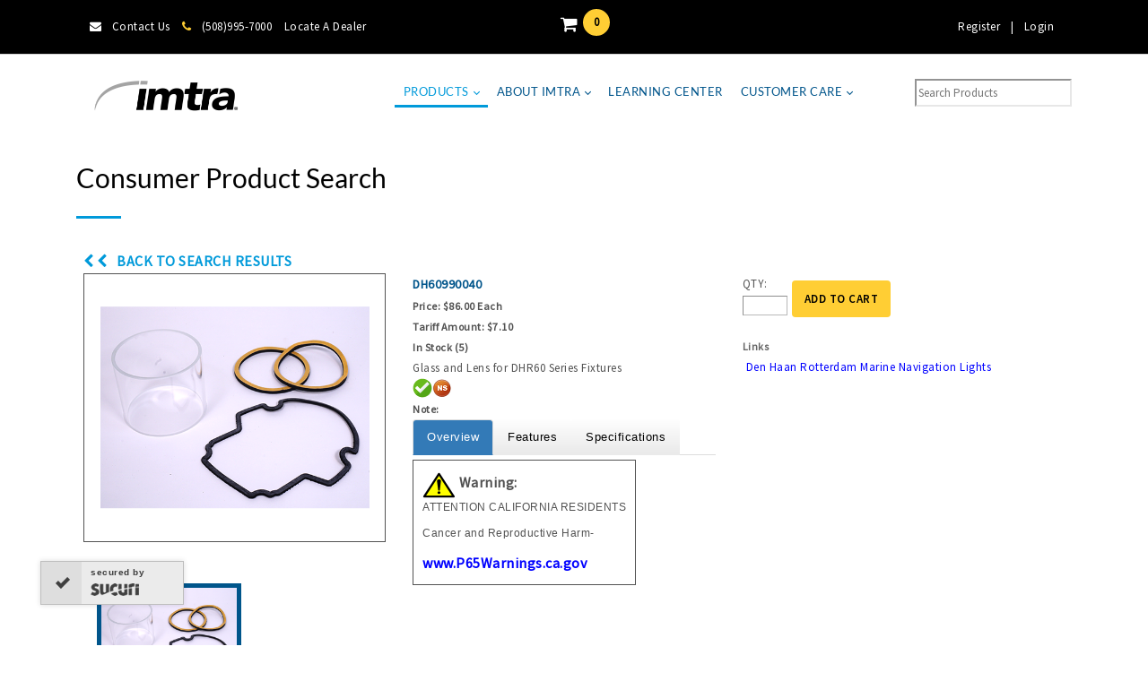

--- FILE ---
content_type: text/html; charset=utf-8
request_url: https://www.imtra.com/products/product-search?producttypeid=504&filterManufacturer=Den+Haan+Rotterdam&filterBrand%2FCategory=Navigation+Lights&productid=39532
body_size: 97685
content:
<!DOCTYPE html>
<html  lang="en-US">
<head id="Head">     
          <!-- Google Tag Manager -->
          <script>(function(w,d,s,l,i){w[l]=w[l]||[];w[l].push({'gtm.start':
          new Date().getTime(),event:'gtm.js'});var f=d.getElementsByTagName(s)[0],
          j=d.createElement(s),dl=l!='dataLayer'?'&l='+l:'';j.async=true;j.src=
          'https://www.googletagmanager.com/gtm.js?id='+i+dl;f.parentNode.insertBefore(j,f);
          })(window,document,'script','dataLayer','GTM-TLJ3B3D');</script>
          <!-- End Google Tag Manager -->
        <meta content="text/html; charset=UTF-8" http-equiv="Content-Type" />
 <meta name="REVISIT-AFTER" content="1 DAYS" /> 
<meta name="RATING" content="GENERAL" /> 
<meta name="RESOURCE-TYPE" content="DOCUMENT" /> 
<meta content="text/javascript" http-equiv="Content-Script-Type" />
 <meta content="text/css" http-equiv="Content-Style-Type" /><title>
	Product Search | Marine Products & Accessories | Imtra
</title><meta id="MetaDescription" name="description" content="Quick search through over 10,000 marine products and supplies on Imtra. Choose from our anchoring, antenna, lighting, wipers, thrusters and stabilizers, and other product categories to get started." /><meta id="MetaRobots" name="robots" content="INDEX, FOLLOW" /><link href="/DependencyHandler.axd/683b3b73f38e103dfecf27ce25bb1d6c/493/css" type="text/css" rel="stylesheet"/><style type="text/css">@font-face {font-family:Lato;font-style:normal;font-weight:400;src:url(/cf-fonts/s/lato/5.0.18/latin-ext/400/normal.woff2);unicode-range:U+0100-02AF,U+0304,U+0308,U+0329,U+1E00-1E9F,U+1EF2-1EFF,U+2020,U+20A0-20AB,U+20AD-20CF,U+2113,U+2C60-2C7F,U+A720-A7FF;font-display:swap;}@font-face {font-family:Lato;font-style:normal;font-weight:400;src:url(/cf-fonts/s/lato/5.0.18/latin/400/normal.woff2);unicode-range:U+0000-00FF,U+0131,U+0152-0153,U+02BB-02BC,U+02C6,U+02DA,U+02DC,U+0304,U+0308,U+0329,U+2000-206F,U+2074,U+20AC,U+2122,U+2191,U+2193,U+2212,U+2215,U+FEFF,U+FFFD;font-display:swap;}</style><style type="text/css">@font-face {font-family:Raleway;font-style:normal;font-weight:400;src:url(/cf-fonts/s/raleway/5.0.16/cyrillic-ext/400/normal.woff2);unicode-range:U+0460-052F,U+1C80-1C88,U+20B4,U+2DE0-2DFF,U+A640-A69F,U+FE2E-FE2F;font-display:swap;}@font-face {font-family:Raleway;font-style:normal;font-weight:400;src:url(/cf-fonts/s/raleway/5.0.16/latin/400/normal.woff2);unicode-range:U+0000-00FF,U+0131,U+0152-0153,U+02BB-02BC,U+02C6,U+02DA,U+02DC,U+0304,U+0308,U+0329,U+2000-206F,U+2074,U+20AC,U+2122,U+2191,U+2193,U+2212,U+2215,U+FEFF,U+FFFD;font-display:swap;}@font-face {font-family:Raleway;font-style:normal;font-weight:400;src:url(/cf-fonts/s/raleway/5.0.16/cyrillic/400/normal.woff2);unicode-range:U+0301,U+0400-045F,U+0490-0491,U+04B0-04B1,U+2116;font-display:swap;}@font-face {font-family:Raleway;font-style:normal;font-weight:400;src:url(/cf-fonts/s/raleway/5.0.16/latin-ext/400/normal.woff2);unicode-range:U+0100-02AF,U+0304,U+0308,U+0329,U+1E00-1E9F,U+1EF2-1EFF,U+2020,U+20A0-20AB,U+20AD-20CF,U+2113,U+2C60-2C7F,U+A720-A7FF;font-display:swap;}@font-face {font-family:Raleway;font-style:normal;font-weight:400;src:url(/cf-fonts/s/raleway/5.0.16/vietnamese/400/normal.woff2);unicode-range:U+0102-0103,U+0110-0111,U+0128-0129,U+0168-0169,U+01A0-01A1,U+01AF-01B0,U+0300-0301,U+0303-0304,U+0308-0309,U+0323,U+0329,U+1EA0-1EF9,U+20AB;font-display:swap;}</style><style type="text/css">@font-face {font-family:Source Sans Pro;font-style:normal;font-weight:400;src:url(/cf-fonts/s/source-sans-pro/5.0.11/latin-ext/400/normal.woff2);unicode-range:U+0100-02AF,U+0304,U+0308,U+0329,U+1E00-1E9F,U+1EF2-1EFF,U+2020,U+20A0-20AB,U+20AD-20CF,U+2113,U+2C60-2C7F,U+A720-A7FF;font-display:swap;}@font-face {font-family:Source Sans Pro;font-style:normal;font-weight:400;src:url(/cf-fonts/s/source-sans-pro/5.0.11/vietnamese/400/normal.woff2);unicode-range:U+0102-0103,U+0110-0111,U+0128-0129,U+0168-0169,U+01A0-01A1,U+01AF-01B0,U+0300-0301,U+0303-0304,U+0308-0309,U+0323,U+0329,U+1EA0-1EF9,U+20AB;font-display:swap;}@font-face {font-family:Source Sans Pro;font-style:normal;font-weight:400;src:url(/cf-fonts/s/source-sans-pro/5.0.11/greek-ext/400/normal.woff2);unicode-range:U+1F00-1FFF;font-display:swap;}@font-face {font-family:Source Sans Pro;font-style:normal;font-weight:400;src:url(/cf-fonts/s/source-sans-pro/5.0.11/cyrillic-ext/400/normal.woff2);unicode-range:U+0460-052F,U+1C80-1C88,U+20B4,U+2DE0-2DFF,U+A640-A69F,U+FE2E-FE2F;font-display:swap;}@font-face {font-family:Source Sans Pro;font-style:normal;font-weight:400;src:url(/cf-fonts/s/source-sans-pro/5.0.11/cyrillic/400/normal.woff2);unicode-range:U+0301,U+0400-045F,U+0490-0491,U+04B0-04B1,U+2116;font-display:swap;}@font-face {font-family:Source Sans Pro;font-style:normal;font-weight:400;src:url(/cf-fonts/s/source-sans-pro/5.0.11/greek/400/normal.woff2);unicode-range:U+0370-03FF;font-display:swap;}@font-face {font-family:Source Sans Pro;font-style:normal;font-weight:400;src:url(/cf-fonts/s/source-sans-pro/5.0.11/latin/400/normal.woff2);unicode-range:U+0000-00FF,U+0131,U+0152-0153,U+02BB-02BC,U+02C6,U+02DA,U+02DC,U+0304,U+0308,U+0329,U+2000-206F,U+2074,U+20AC,U+2122,U+2191,U+2193,U+2212,U+2215,U+FEFF,U+FFFD;font-display:swap;}</style><link href="/DependencyHandler.axd/76ba28e1b247ee6ef1bbeb1849329a9e/493/css" type="text/css" rel="stylesheet"/><script src="/DependencyHandler.axd/4e6be4cb196381e072d71801ea41246f/493/js" type="text/javascript"></script><!--[if LT IE 9]><link id="IE6Minus" rel="stylesheet" type="text/css" href="/Portals/_default/skins/20072-unlimitedcolorspack-054/ie.css" /><![endif]--><meta name="viewport" content="width=device-width,height=device-height, minimum-scale=1.0, maximum-scale=1.0" /><meta http-equiv="X-UA-Compatible" content="IE=edge" /><link href="/WebResource.axd?d=98cMqM6EPpuqFqsFznxMKuOvsNBLXrQIwCcl9u6pVK8slZCfxiqsGPfLxKwn2AL5bkcuEyK1VBDKWDbWA7Q_qH-leMEMWPFv8UkAku8hbjCcNMbr0&amp;t=636679332540000000" type="text/css" rel="stylesheet" class="Telerik_stylesheet" /><link href="/WebResource.axd?d=yz4wQwykokb5R9pJQJvh2fqbnxx0RQcuwo453srp9lasEf6Boc0ULp2olQn5lHmvCa-sVFUZCcwLe42qPVWhdl-FB5L6BdhXnGwsyHXErYXeRBW8JAjSyY-uEgdXjGADj3fX_w2&amp;t=636679332540000000" type="text/css" rel="stylesheet" class="Telerik_stylesheet" /><link href="/WebResource.axd?d=VdPoLqp1pEXi3FKNZ6fIZ9dQKLN75OjF-I9BfPD3MBWJS1eLoEoCJJF16--0tTn4DwJ1Ll8CGf2CZ9razPgoNkRIPkNS1OJBw8gQX84zEkk0taGL1OVtDFVIldU1&amp;t=636679332540000000" type="text/css" rel="stylesheet" class="Telerik_stylesheet" /><link href="/WebResource.axd?d=lsHxUYuoKn8iIqpd9gdgeZf7q-tmpN_JwbdPs6sR2yM2gDBe7W1XGz6QphmHiVJaKxO-VMiExBcWukVVXpD1v7BRdgYjU-X2entRB02toUxgYCwV0&amp;t=636679332540000000" type="text/css" rel="stylesheet" class="Telerik_stylesheet" /><link href="/WebResource.axd?d=Nhf6TpUj19LbLJhP0nnO1OBo_g4lMwgryv55ikcnpIwC2Kje2YiHkgG_6KdBndElCbAdZfvzsPW_Xv3R4kr1O14X5OowJMlhVBzNYQ2&amp;t=636679332540000000" type="text/css" rel="stylesheet" class="Telerik_stylesheet" /><link href="/WebResource.axd?d=0NMpxx239tsbDLdvslhYZNO0L9EEQsYoPsMBYI5bhJQFj2_4KPd-IQBgIgKHApy83IDgKY1aTtsHgIOzEvhINkg_on4VmQkNOPoNsfsuImy-RS4aoTtcYsVTtdsoaaT5FG4lhg2&amp;t=636679332500000000" type="text/css" rel="stylesheet" class="Telerik_stylesheet" /><link href="/WebResource.axd?d=bZQu9IErOfHpuqOZz7j_h85_QCELGIMZ7VbOCatwKr-MMo7I6qW6qqHtBdr-NpBmiv7KGuqll__unRAJ01kGASUUJF7dsqSbbKHuiw2&amp;t=636679332540000000" type="text/css" rel="stylesheet" class="Telerik_stylesheet" /><link href="/WebResource.axd?d=EkHr37SACCiEDFg037PZ0oPGi6KzPBbCF8uYr4J4vN6xFrpCR4oVv4sFJ4BVWk_w8GiIRybJmevqPau2U9ymSlm4gI9K0xygvi8O9HhIHP_FSPiax8fGBCpTY8U1&amp;t=636679332540000000" type="text/css" rel="stylesheet" class="Telerik_stylesheet" /><link href="/WebResource.axd?d=EFjvvw03I-o3rzfQbxf7yq1JXRf3HTSJiiWLLshNkuGXOEekWSGB882plr_ic6qlUdHmT0SqcHGcwJc3TpMR9ozJoNNI_Q3Vb270_EMK3edZsv4R0&amp;t=636679332540000000" type="text/css" rel="stylesheet" class="Telerik_stylesheet" /><link href="/WebResource.axd?d=iRvtG_52nRf3l1941t4dN8AeARzxIjDs0lC8JBxw_cxx2yTBqkVKrG7b3pyovM4eaYJPPICKJf-Di5CuziHhmji8QqHJYAEWoCkFytX5phbhdBrpsg7b6WA0rypk13h-Lcb33g2&amp;t=636679332540000000" type="text/css" rel="stylesheet" class="Telerik_stylesheet" /><link href="/WebResource.axd?d=QKX1AO1vX8fR771_8zJcbwPYJFHhzxCJvuJ7pOQTQbO1AlbWpaFXFuBD6ZNbiEvgrnVD8Hu7M29ZNQIpJAsEYF7O5Qz6d8BRCI0Cpw2&amp;t=636679332540000000" type="text/css" rel="stylesheet" class="Telerik_stylesheet" /><link href="/WebResource.axd?d=abSXP-RgNuDN8Oqb0BD6KhQhWbwsAEavgSRQ3mX80t7JIABBdxK-u0YBtWC4e8Ht6Ol6kmzEfrLy1XGVWsDh8RwEK59tz2VGEaYL05w2Ouwhb_O-CgcWxs5-SqE1&amp;t=636679332540000000" type="text/css" rel="stylesheet" class="Telerik_stylesheet" /></head>
<body id="Body">     
					<!-- Google Tag Manager (noscript) --> 
					<noscript><iframe src="https://www.googletagmanager.com/ns.html?id=GTM-TLJ3B3D"
					height="0" width="0" style="display:none;visibility:hidden"></iframe></noscript>
					<!-- End Google Tag Manager (noscript) -->
				

    <form method="post" action="/products/product-search?producttypeid=504&amp;filterManufacturer=Den+Haan+Rotterdam&amp;filterBrand%2FCategory=Navigation+Lights&amp;productid=39532" id="Form" enctype="multipart/form-data">
<div class="aspNetHidden">
<input type="hidden" name="__EVENTTARGET" id="__EVENTTARGET" value="" />
<input type="hidden" name="__EVENTARGUMENT" id="__EVENTARGUMENT" value="" />
<input type="hidden" name="__LASTFOCUS" id="__LASTFOCUS" value="" />
<input type="hidden" name="__VIEWSTATE" id="__VIEWSTATE" value="diXH1j+7mhSsqJ27VMf/NoL1BDi8xzZIMeAMyl8ITLd0z/mcnozt7KQFOe0W+nJjCEd4uTjy/LM4wLl4JZ8liyQ114Voo9z44ceGuDZCHg9AGfCl1dSs8TQG2KFa1FY9q3Xm5dpXhqsY62Roh+ZaKLfLYRqnKjepXBx8iYHrmlUOY0s9zzEFGNzKd9KsX5dXADXhxEjfAr6/O9S1lss2YFuXeVWiDNclX5UYgRwC9Udu2iejBkh8dG1JdilK/XlGXiQ1VJAHouR5r5Uc1Ohe1hTbXcM6cgdL5Yz75CAKWWA246SCmqTHp8AgNWQBRvlZJICHGVfrkkvseOpxJuT50WKPzzrrV01RnRvQ6ECt6NLapLd6Dt3zbLzL56qVxOi+2LI+ZpJ3B77ED2zwOej4nYELYxtTLHvl+/2+QLNlf/gPSS1w3SGIO13RRm2UQ+t56KhaXL+TVa2hjlKIX2xterLWYiIYqcjtYuCqyLIbg6l/UYClyfBXrDutEu3HXFWSGWXo/tE4afk3rap+eZ8ci3CQbgN/CdzLLgiX7v8F/QP3ufJ/qJ3IjIye13KvuwQCHNIzCVCt5tFoUZMpSb/wL92lO8V7yVcY8YEgFdzOtfa7p1O6rwe/7VeHaXdHDSmU7G2y9ogLpxxIw3P96Hs1Ux1+RKov4eV3YRKKirluBtK5/2rN923lIyMyHHd/WAzcYemhvXHEhZvzdUUTPzTyASO8y/LdXFGtVDOFw2Uy/hoNt5gc2r+SXn9MP9bZh8tAZhq8w9HnmJurHEazwYHhUWcfHZ+zgBhjrX7kNBkuvi+b8UAr3fnXlv4NBz6mmaWUw1RG5NHilclT45PQcjY+5uJvXgDFPpuHJZHvxaBYNEStkD4fr9GwVIhSvCzLokzCV7aHWB+my9HIdbj/zkcij8m4Nj8xCeT3MYAYjCsBckJWrl7dq6sNf/GIR7hnyV2R/yY7MATfa7IENOwmHxdgqipYP2u8pk3Zg7PsRdjl4hDWdDY1JTBMDXJv+XkCfRIN8ZDXLpLeGOzVxjuWWJ2jOK8Dc0bk0HAFWQRtDakyzVEiv0gnHuNPoLDFs81CQVB25xF3hAdnfUCh8GGQ/[base64]/R9J49mQwap6moX8YgNujyblPgTpdOOuVAk5HmMdWsAw30fTNYoM1++Jrq9wnMWsZVuRGkGblpryCZdtthsRp3jTtWjRLD/2vLYW/tXhGCrh7zh2sSQ1mUMXO/pEHfO+1s6QnbGbcJ1rir/W+89p9OOXDfhD0vYydSa75sm9my1Advv7qrhDzT5Uj2r7t/Z6ygpm2+mYKDXVcs2N0LVE8RKs70C5aJS0oX8AFI/Q0riD3yuu9C1HHNS5hjCXq1tuOCqEUqd4qvFY+PLvXTZHwW40iCfykET/jx1sMr5Aa8VeYAesFJkl79VDT+TJg0o9WHUVipNHlDx7fPQs9/BISoOTXfCk4MsMfzWc7QPF2qKlyx0gVNL0jDL05eTQUOdPMZ2dY20c5ypYobYkvtNt+DkQOYDQ+J/km5wL76Ut30wzmp+Qy55xx6qDbur27y0V3+dTVwHD4mLw9P7sxZOmgnDjGZoEgCJ6j4K6ojP3FkgZ43Ks7i/Lp57eGTgwCvpFZvYdjiVG47LAfwUeJ/WitghjUurd5Bk6aqE+irDGlqkiRgwO9vrMX8+T+6fE+hjCaSOQqhMbMEGDcoQqEWOxWsXeVznNDKjJlHZasUZlEcT9MTlKUrSY0r6/2vFTfxijHgdDv8vwdfM9CUuQvIqFzxypsS4w2u8dUVUAK9DJBhHErTGxSzK5rL7OZRBPZTOwg/6KNkiKCBYxCR8iRSa0Wc87KhScnqXZjyIOg6bBxcGIuce0gyrRDSAUuajYUSoCr69jZYY15WBrTufedeyQJCx1FGmz2APhbhV41zztVO/T2L83vK5hXtw/Adns/JHOk1WNI2S/O/eeRHJmiRGU0D5tOob1f11ubWIxHYA4W2ZSn7WxRSUc2hZtEgHuVXTHwSnmfhrdDBSdk5cxEG58chD60rFa+vfskyAL98XTVe8repBeaJOSpwBhwDze8E4tmrgCMbPnMJ3aNT06GJiH5COChOozB6XJ6Qo2hekrmdDjxaUxGea324ZKBEVuJkCvpQRUEqL3FYCS/DFCez1WW2POccjSWDbwnc3WalogXHl6daHSgRcJPaCDu+O8t23cPv5oFv0r3zqicbhRGxAkJVao31CqoNbjUU1ANNyL1yENx5bCiO19EzpoUCNwQd2gwsOK6nrFZ6JiSh5OYLox1m7glINlKs2SfbbH/CDT7k0F4zWctd0KNrr8cvR/vxJAzhfvqCJmLG8JCakNYFZkW5sz7mVKIy/bEN0DUvrzMIdcryLQxlF5PbLQpEePlojZAbS4wYIXdKOCPb9YtC7HEr50bsrkKlgLmCJT3a16MWJK9C2rB6IAGcooJ5CCEY0urlYXZgq+Wmngfp1X94rPYyQN65fHLHBYRFOdKFK9iUSFWNDy4tOhSPs8aeC+6N+yNrd/HwH2qB/NCwLNfAG5uxauokVi5obunKqXIMYe/ZzsCcykuNWc4eCX2Vz+FI3iMZT1PwPxvakTV8NR3rwlRxP8lqmZIlQiZ5ghoKqXmzYRACnd+x5EZBndYFIktyrTzKFOG5Xv0GC069Isw7+F05//tt/UnMNUiqRiCBj3w1iKg3183Z1rJhiZdm/r+5xGR8WSVoG4UVdQhgiKjukWAD8YFMyd05Kd2Wjsi81lIKDNe1L5/a6uqzs5AJ7AxTgESsBd2/hnzviSVgruubobkK1/IpCGx413GiTpxhDryZyynaHz1H+FWRkPSDhlGc+Vr0IgSr8efjNwMXJqFHUAe1BXCeYkFi5JNUCfxSrjzR4JUJLsi106ePeZwYtZ/[base64]/y076jfzCL/bRQfDX+R78TNHRI0eg1LagWHVjHFvbUjqvOpkUiae1HU08LotJEtSY2hFlpP52V03Py5bLHJ1rdjps2MdCvlmtcB4YXI3C7wF1dOFj0ylH2apVV3Yd6ppTGQR7wGYPtYmLZo1CFsDajmYDyd6RY4h3a1/[base64]/YTprPr0DU7SWcbJJcheWfJVIMifwZRM1Rh+fEQ7okUJCyBkneuYHgJOSINPYeQRLgd4SpYYkAwKEemvHkQq+ZaZtsv/VT5b9BU53Uf2moec4ZCUwo69o3Vivp5xpf21kEMkqGEqKocR3piRJFP4EOx8dQZKk07K5x7lfkl/NmDCavxH2Ciziz+AdJGEpL5y1b8BdKbv7vDsfz1uXXfYHw+QZv2k6c8p7ov6QoWG6vEqINEidjy4sH1+DjwV9SYmVl0f+8GB48HPdIVqnS+IKTUA6DHSalcm6cYz4DXX/t37L9WzuiTsaFdQ2dNdKlUgvUd+/nNkII5ryPpJmySbLcNj/act8a8bQbPyHkx5SdrU0zo9pDU4oKbTAjYZpjPmd6sxgoIpVDR0gsbspKH8dXP6EWCmzWWR2ihDQnmwFkYL3AUiR0YUDnsRMe3Ah7djLTvSiAe5eNWKfsBFeSPpclb3ao7OmFYDpwiKmPaY+OVg42ifMNaDIHmS844kWL0K8GD/LUL/gUxPuG6owmULm6BrETryVUqXA9dWqZPx1k/ZyyPzyFks4SuI78m0B35Zj2zGOWhOTIyD9QMwZWKm1H7MnBAkdVqn7YnqK4DIrjdUIaDWMmg0O2U/bj+bRncnPey6OmRmzK1C+hmIpiTWUJwWuhJdlF682y+pyfI6wn0mFYyFCMKT3aaan3uuOlrUMAfNmIdz93F/X4avTJWdA9feZ9ZuoB7Aq8OfgZa+0qeU3XKdUJdH2nBgTHAJTJ121Eq2JUFjTqHSHHDG6oWTw9Q28bnqncrzOCWvNjA4fmWfiki0Ow7VIKs+Wo6otTG0t0LN/w/Kzbwqdd2ZmNpdMjx7q9TW42bwEASJzVkaq43/mbs8HT8+Re4PjYRObjODZvjucIjiWd2ltjJg/oWHdPSZbcNF5EusQrrRCbNWQeNkOnH2T/nkYGPmYisBxvsBGkbcbv1IWv3jv1FEkcxhTpl4EM8aq+iL1NGQT9J2aZPe+KUDid0BCh1ntAkAJdBVN8n30RxvH/6g932kBzq3CIbvZ96gskGqVmdUkjYw63jBUwrSRKRO0c/DRd49qwtXGzVjiWSW/jjb3AHWfo7J0cGUFqPzJ/Zh0T/6+Ma2BDI9dZ9juXn237X/BZ4gMBg0DM37qS3wloFE88bUImKZvFP9SFlKDWbf4/p/wXHne97/[base64]/H0RHWBBB9UmB2TCzzYE64O54cGqWTKrTLULNDPcmSPcTkLrWDAbPTJb4B8OvrROnCYJq12MyfHBkUdFYXLzzhuL9RvDQknNjrnEEcdqOcAJBwCYfLQ1aw9G1Hf/tHMAXSAof2rR2dTQkSj3CVjRxVafHsWxQiexINpt4TsX0xWszHtC4fr36uMrMt48rm9cVwEE7TTsQROvA8eMAyUuFQyNBl2q88V7ZdUAvvUI1co8YY1oTwppByj4uskouBmg8rWhP+8OVV9F68kn+2/nxu4zyz2CHYX7CiFZ0hEJmYsw0W+bHJnwEGQ6c/6ZiPJysPPx8bCF42FVqK4ldBaRCnGtAyxlzk1plY1win1FUwnZhIXFvSAtYBOuvYmm1yYnZHkktN4s8FOxSZsAdzD+hBqCVOyWiWaAZ0k4O3Uo2owkC2cz1O/xdstlexJWPTvwNwNDQoRagUupG0SA0LpgolmPjf/EDT4VQyRytejX2SHaeY7kdpWwY1vLKy4v7XsT3vOqzivc/+tjI0nE+6dWNqxfpgbHgrpC8pJvhGtJfIeYxSbrbqZxu5SdUnPAnYMogrTkpISML/nsICl9ydOIbhOVr5/sj7zh6H7ZL3eecAAD1QIGbw/ddSC90jbE+GecfsRz9qBDnoBZ2uDBpLJ4RL9NH6ZlXZdbRrXJg5z4a/tf0z5rxaCFl4femEeXOIAfeef+qidWhe+6yZwexfChSlm0MM2YswqeGbZf+IVOnQ+Ot8XyJoT/kFuv44cRU6v5yIos+ioEsuQaLp5bwuUGufzR8lIJX9rJTAXTLYpm6dp6lEpNZhMoeYrB1J84WDxB1QdzaUFfACrbBSXuwWYLOzQzo6qKW+RcCCv8na31QmxXQaOrg+vzxlVn9q3GZQxDRO73gdazb9OiW1gtxrVZUccr/B4DQt9Fd0svEtwj8UPWD8+t4Jh/jXBTj4+FrLJYQmleg4chPqH2R89GnPLGZNiLg3K5kq2BwKGxad8IH0/877Haz5/UECB1s1WMRFuMMg9XJF4IrZA5biLuWNo2mmJMTR3C+hpgBT8sbXa9kT9/V+7QYlHrve/mM/wjlCCcqu3lQ546367gSMb2pritanFtAf/imbiqbsUVGoYyn36ywkfefBCVWvCkLtYJYKQqQdBWq0ImUXNDgD6HEvLtBJqb124qeVJx6KmOIQBEvauqAcW1w5fSsgfh2Ebxk4ERZeHZeitNc5iYMQDCd/qkbuUJrpYQ+OWPXqsT8beV827GYXXI17ENuk2Olvzt1aSgplUgiGdYXvt3DxAHAOcrK6p86LA4n+T1CiXR7QdfTdmCk69W1gGkRTONRMsOVjj1n0mcljA8C7a/Y0d6f0uSKZ7E8OOrlP6moU+NLWFDnJQtULQsbYscPSUdLcRcHrsERL17AYBC5dGH+ppMq6OZtHxRFyqIoXxCDtGPNAFqHTBMjB1YyaPgLIiL6MX1dmPnpEErI6Y+2b+iZXxvNjHtJohmWQYRb7hOXx7V3BhpX1Po5reBGRgMxEIj8tTgUD2SxkPUPMu6pznk/TGa1tTq5LuX9pUabDbdEaL17/vx4wVjVRr7SOldPsuBET3shtGJapWhWDQC2canp5Wu9p9xVq9plfbKU2mlnKuHslkzDDBtqlJHWt5bYd24h4E/gTYXlvN7+gTP2bBuKt1G/hfjt0jqxQ52xDc/PEDMwXVjwYinCc0GIAPW7sScdzx/sg8NK9QfhsYC/J1ofTVg4OCxPgZG6kIoW3fk1sYUvqAteQD97PJOYVPKaveDOBVdFd3tShOzjgoR2ox71GusP054fU3f/kGdtrhEOHsTDP5OqIsIeWH/U+Ayu2s/kVcxXMK0l5PB8BDhEmYfgp1TQW9EedM22+moVucu/7/u5sG7pfaAWKaHYQcpPE3gofAOSJmO8SeVHqrONvvbv68d8/VIbRR5wO5fPssPjdEctLCi8eQIrxUWnfef7GgPn7ElmwrL1VoWR8xET4KQgR/jV7BOBHvdcrSpyF++NJeeVStRs5IXKfXsjLsRDygWh09wkY3oUhPB0DoEKMgRcqhH57049Kvd8iSdqslMQhfcPSsxT9OkZEjlv5s7EqrgkaByuS7xGSUJEKqAU6f2C7jcgngiB66UCVIDrbS6uSr/rTKkqN17CClxhOCJIbA5Re4UJi8PR2wvRnAQNMZA6TECT1GVuOaPhZAGsNln2RwnVv16MBdU+W3eeney5pZCF59gVRSfqk+Z8LQoJutfeluPedUSrww2ETuv9gQdjr+3OI1MOV/ziBEY/jj3yvS+GTqxPQzZYOkvraVpiWaddKDDhZpfq19qle9p9IZ3SGIogVoRMhY/jRUu/tLLlJjo0XUTACy23VwGwYkqqKPLILmaOKPDzK4lhQqcWUM3oVP/PRzNS/0WWeR9fIOOh5T9/[base64]/Hg5RtGvFIxOyNbn7PrXu5SKGw6FjReSWQyOCB1uu2+0Z3PiJErVoiO9EJMFXz4WSV3ozqqDS01SmxnPu88RQZuYgUpAGwjDNoEs2ZUBxGXV2Y28ATNH3rLgiKmKs0ugwogUL4xAdSa3wZqSnGGOazbNfX1eMwBkMJavuwTbhuDhptiiIAO6wjc/rVRDJNYOcbMVmuqVGn/dfL6xAngxCWFTBlbM8/K/tr9xHk754pHIiW1vzvAig/ntM8qdsghWQR47c4TZm+6GLvK5yELwPaHpuMFC/v5SBZMFXt1BGYwty148JEuXsujDPjV6Cgj6tx7vqpTcRHB/vBztd9my9NCuao2/DRU0GI46g0FHV/WScQ4t+qfc9hE34PmdMu6GjfTAPmdMKtvICgU8JN34J/b6pJn1vbnHaYEDjfFDy6N2HKyNm5TnQXJwZ1tMdJR6YVmcUOPuavF0IH9EA8mHi/AXvZvg/teZU6bhVmClbUa16v4ufttAfnmLbpWZOBU61oCYuC4uA1/vrD7YPL7BtWnlJpzvvAOZtLAqpjA0r7WHqnbiAs/gUQFZ5+Cxwx/k2dnwqKTzUB/b4pXEncNuCN7ova+NxbUbSHBw/TySUJG6riP2Y7xC/TO+wx7H/nS152ICewYB6qGpW02Ty/GEXwbEzniWYc1BqX/SKoaC7bOe6wpOOGJ6lOcuPR/T2qh4PC+nDj50ykgEkTX2DnTdFn7VCkbi7BWjRm/D3TwJvoI8udS5C88NaWjuRmC/JB0auaV3t6KXSGta0d7Lp0F5OrSZHO925QsqwFSwxHYWx+DzDhvFXn0a/DMqkMFDKz6gLPzLoLQxw80R5W+1EBVU/CYTmPjqVQOiOKgFk1y0dxgl68N8Q7szH9+vxzt8DJ9MX1iYNdiWrN2crOZUuAurqHLGdestXZPQ+iI0W2iCFiFgfr7V5RdCocnGQWitin1IIBfBxIgjz9RWlIU/XbKvlnJj3u9SSeQ3LAI+HlAiIL4M/I6ug/GaYfW7vU4WRj4E/418RL7+LB9/Dg6/4BnCR9dGNDcs6J2zxEgh5be1Mi7VXtRjM2ba6blHi+YZJQpi3s7uLCblYfTbGGkxPsENshuSEMDuzyEA5WYqYhZc5h/YNDvsT1X/xIklBGNlEaTinyqJrT9Cn9v9osealy1E7esOLxpC0xToBMqcJjDsWUVCPBP/m+RK8eOpc4hZZeFag3TiC/gTF180G8/URD2Jv7Pt0FOV8a/g1JX9x2V4THFfGRTxkNKAh4KZSzbMjB7KH0rts1A5HeohYk6NDKqrrup9vjP1mVB0Cr989pIaTAttBjX0tUCaRxWdjCz9q4t/TZ6V7Z0yBLJ9NQqnSZ76LTpGemWzFTo9BJaDSFEU3ePcd4W9T5XcdDG8eE5K3huup3GGAn7DSAFN8L6dlY+8h7ptqBLtRm54Ju6nX0ZopgnEWr56uBqHZwq22Pvg5+UdUJ9iBzxM1h/vktwxwWnHApbJkiRQ/1kVgQYSz/6g5BGGeawJURq/lnM55kxerg2plq3GDtaapD9ObFW9TwlpODGsjfktIDr9vr6IAxxj9vatCVk02jMaYIb5WZB98dPwh4sh4S8Yro8ze+wlu5vQuME27i2rEnLO26y8j9AyJi8YdADMvPy8juXU0p4DJ3Wuu4jwOD98+jkdbj9JFv36h3uXa1ekMgyIxJPoJFRb21trl/+poBSX819cFD5IvVHgAY5J1hTWw3jrjL8nPTqk2Zyl0+02nZalrihAdG7kD6c/bPWYkAz9pRq3EQS86jWzGM0ta/t2BbW0MFm1gn0M92Emy3tfD8q7MfLe1pa9iTDYphBe956dEQRbh+E31+wpZHq2JJ6zzLzqQDntg9WLngKwfRTAL79iFb2Y7UmBsx51DDLGdRxjWYI6kZzd3+XYezIyEpecf0jbDcmJ/w+V2hPpJVm+ke1a9hEPVOH2YC3GXWSgRqYsndAGBwtHNHb/NINYPGro9RCXvCaxmeMKxr97aaN/D3q9RysUiDXxtEI2C+aJlRPahVfMi4TN350Q4qUtQ1zUKPp3wwii8Lbrh8DWx+Z/o8YSGu8guxvVlrZuLWn+8fMiBHJ7Gyh8EkNUZoCewvGa2xePD8LFFNAPYYqPnEm2i95e7MvcIyb352CrhlEfRvPKhyXNSY2Wbx1pIWrsSRPesc/+UiSdzY0aQQ1TJzIwZ74My4SQ3PAm1q3xBGOv3Ttw06+hzwnmoqVeBWeiDbSFhpk5YJ8gCYCy7ZBHHZpaP5BnltO+88kvAaZxi3eWxvvh5iMfBAta9XF/szI/mqqiW4XmusGSfMlg3bctd6n0OD3GBJt5K3Ejq3hYIhBHKeGgVNWc4U0LHsycTxHGDQ7Euo/BUS2t43ODbzT2ugYBlWePgL28n2kpNqBpVEswZsXZtVpj/1ehslMCbKY3V6mEjPU0WjBRVDBoahgLFX+lJrqoxBmnJqenRPtcwayiJQhRdapiTZ8+jPp3KsoRM/KwoyRWtS/zeZoGuTGtLgkvGhd00oSJ2328WJZw96bkRLPfs6btVuLvMlpjtN9pJxD68HifhAOpLyG7rTBhvRzAz3dlVaDqv5lJRLNxYzfU5M+ypob0zUPVw72TunFvKA9/aq1F5BBi5KytITnLJjU56tZI4Ef6VO1S/5wgLyjAkqUG5hTeq8xnw+jIyFKG0ZuN0fzfZrkPtzeqRL52dXMW70rx/EoixAa/jqm4Mof/[base64]/pKF4m7DYMoM/pm1KIq/Tah7okundUwBM9AbxIgf5sf5R/jeX3j38/23JN2sNtrLlRGtUdJIE/SMzhlM8KVK0ySKGrFeGmFbnWHXaVW/JQtgkVjwJ9pYLpBt8o+Gz7XmddcLIUdZzi1qm32n7/Y2KEnwJt3n64djwkMUeUgivcUuaAF/j1arikPcLQR6XuT3fknI69DndbKISkXINezsrWSxpEvPvUZFpSkLrKoG2bDVlaS0ORxhcnOnsHjX94p9Imp3r0VqU2MVyYt0WOeyHTN/zAyj1AilF1KPQ+h5PaWpCZAGJUaSwvdXHghErSHAnx/WZzbhr3kLemqNsj9uFLZGRbCKFeudeGk8hmQ1QqevVf0qlO1cdwb+a+pAN7KKLBXLWEXIyRZqZBcDhIDtARJLIFrPcHwmlSCBaxA5oNkVsdJHeGxyabjD7zS86mYeZUz7nSDnkS32cOT/N+acwxj24LifVxlctNaIWE25F40nF+B6HYHMFbJeGHihn7OggM9DsebKj1twdeafgfGf09v0dNcJjsWKfgYThdtdOwKDYJgFj2qCVyptMuDYAaFTaleUqeoRgAeqGVW0OwjJrd0vCcSLzsdDuPDfj3EN8g7XsqKjQOMYsnxMrM/DWg5y8tYHiEfFBl8ADkSDLTWEO3MgQqjG0CJIpxi0G5LbsF8HTlCFvSUvUlaxqjcSxx5wT6mfzposv9ToE7YFWCv9J0PzYzRXoYQeOq/ltnfyBOu/71IQEbYJLdlwzIAh6NbA6jWmgVZAYl5dHwp2vQe2c/709T65AEZI1PQ0QZ7LD9Zn91xwGzOCtoDODjluUC3SNKpC+VN+WCwJQoOeeUjJQvoeJ7a4NZQP+fmcbj22YW+ta+73gGQ0zd7380VW8R5Tql7msxDJa4kYR2lc6VvsDU8D0W3tdmxNwKcjv9C/77DcpFDeYsgXGjhtEklyDGNjTzqnaFFZqB55jxhub+jkN9OL0dnm72d6bC3Y7CXc/iJW0L0OSZCbn0B0m9Bblww+wle3FO7LoXm2UADZ86xiw5EUXspSWb+/jmP+robeytuhUQ8UIEli6hwh7xjmHFsSLzVSBwwpQerFxq/3XVOYb/mjUVWwCbDv8oMfYB+8jrbfCh0hFWTqA/k+svzsgdAcFAmLl3CWhjyIXxR4UBFitZr5Z530BeB5B4fY1ESGO8f140QusdKi+XaqfqKJBKqPAVjVq7cR+yIZzh683u846+wHusoxjJdk/EoseIfU7XNX1+sLTkzprpPEHcgzV5Bupuejs0gaWygAf6TiBm4N9JjXvCwrUHHe9G0QaMypkpk30rqCGZR/T5v6mPbhxSWAopEW3w7f+iL2TcO6b/hggPU6/IV/fstQJTK60GwWM7aRHXFQe+WBgT/d82WZ41L51uRzZ/V3la3gIFtYsdUGYjfBEPU9N1bKA7H1jMndUlfqfTfyK0K+TR+V1bXf6/DloM5wD+Pr29uPcARZa3swKpZ9TWUJkQgzfLyS0p4q55wuHgQY2weMutD8ZP60mqfnEyzIR5sZ9xV0BKjDZpL0N9l61pJ+n1SJrMxG1kDNRkXgn3gJBQZv1V3uvD5eEo589UA7t3V4jLascyCg81KGDEyevTHDJfJ1KBhKn9TMmM5mAvI09sRlcuQpn91cIDaqf67+9/bategkONmVyheRsohwj8EJFAg0SmAx1DXE86a5PIjyomG1qTgWvRrvsLWuL3bGunCI6L3UMz8gZ/BZqVGdVikP6hXENdZCDPG7UvT2DKo4kmlxlmQLoUjxxHfe/xHdkJChqCUWrKatoALGm7C16djFy4BjyhcEJU2lLA3SpmjXlBv3co4H56W9GlIMlVXLIRoX9Pcsl7HHO0VdX98QRpOa/eEfSMq6vXt0uogJ1Eteq33KbdwJRahgU/rH34T1ilOP6wY3CNsJvb7bUbep/GmjB9V18J5l4+6tKaB8QtVPJgtPzglifSjP2Le4pAX1iSUU9UpwCrmNHxc860lEh9sGLAeu4uuPz/tRmNSL8n9CCSKT3QGn71YwkY8zizRP19rWdPXLnLfBbttDrJZk8TCenS/QljfIGtf/p9mbFlAgBMMNFMsbbEjXP0FKK5udMo528OIIVdbCQojwaZqUTeouHFGwPGTAX7Tl2AK5WB6tZd2XPB9aTT993pS6dXDOUPWS7AcbdH52nhbWO1aNHW+4lPrv63bHA7zXMIoHC5SobXR7lfgxHwz8rYxnCEeP9vSe/cg+qp9Gj3TDnmdTRwdRGNMPHqxwnWinxyxSVk1B03UL6R14CcJq8SlioCAWyfhKWxWPf2w+WSzMIL5VgbItUQSXpTRAnAwvNukc3nRHo4mHlRVSTDzXWDJBxrRxaBIx11tkJtc/USf26lXOHe0QM/TMvtEXjWnNQiIC+ba8OOUYrrLldLY8S9ChDot6E8WERDcwoVRMsnmVx9Rd9xhNZKSQ9/pgE9xCh2iweeju1JY5ABlOO/3Z+ZhVcvuTRQKxxlwWimr58UwbelZw1vnWVGxzpYIdB3RLzTPedsE+4ujCSg6gCBdJGC0MxAQpOeNt/9xrXa9VJu+LnKw4aA/egRAsnUOHtw2DNZM0Emi2J0gRzeXp3TsVoJgvkPmXkIiJ8ae8ZoKcixkwfoE1KSVqVp/9+iGL0LUyUS6bljFUIQmER6+VaSRkwOEAaK6CumJtdYejEwP66Qn1JAL9PB4c3JfGS1QjDKKu7FnjcXwAwiOk5EX7KuGUfFoFiwPwj+Y8HP8DTki59Uglt6Ic7NfH04D+9PsLCGBEqMkNEK4s/ffm+oJH8VxllK/ZQoUGDx678enxobynpdcEQoKtj9VTjMiwg4ReJKdh7Q7UzrXcXLKycyZxSBe8dGGO9wJvs01Xl/fFL7HYf+wZaNlUfZ/dyBsbTgWdV6P2ou3xSJgqXRk/etVQZmSxyqGy8s7irb3NdS0kTBSNu2H4Z16exLims/surwGc7HJzY3xDDcbYq2dwD03oVncb3666mZ7s4/L4B9yDPsjNjlNp9iJbCwV06lo0aC1j35pdFqVtDK8dAKHkJR6QVx+Jdz5zdmpM3NiqCnUlYli2EOCZBpAVKjD8+T3P3Ud+DixzmF1bSjosE0lQOWswtxczWd3TZwzxZkTQG3pa5ckj6aAfAApuc9CKSrsk2HIL4OL0RnVoxbFIOsxqWtBW80onWFfr+9jecdv16kyX/IZwyBKt4ZoW9aW8DmDDLx+82qSv+JyAaYoYbDEDZMAgkEECO8DZ4MqfiSVjLO8II2gydjHREos5S9dz2G6sPl1HEsZ4DumtX0L6YAUfCOQTxT9f+gO9maXykfZFTzCYc7HvC+lp5AbU/IntpfNLp2Wn/7pygpRq16ZHsiC49I4RMcKT9KTkxWZITAwquaZWfZ4kC4h7qOs4DrGyOYqYt9FIQqKP3g4NqB41JCnaoJEw4i1dshOBIMDYwqU7tpP1K/32sLgh7j6CaQATJpxXQxzdRnZJs3pa0zw1Q93VIo4KQlf12hv/kK99lUM4xBP3+WbE94gCGbaHYb/KtFj7kJIVb9sU0Dix2JYu/uRT6FDyv52rPU4iDGDAXbExQu/oiL8WGTfQTEyRYI0PsbsGN1dZTpZNlybBBVXE1DkOhGHdbXqz2w5YDwdoSsM9VtJnil8SWTXz34UYhOi2Y6BJS/XvgWyPfjjpcxgAqX6tbijaZXE5sCGWFQYKNcVvWmiSX111heAR5s+l1yYCWYP+Zp/d6LxC0eEedKIimgj6VA0ctaqStmxLA5todl74FtJ3b3R7fV2IoiMCfmDB5DKqquWEg/NSxpJWysX0MyqGhElZtDehhJ72pQ8e3GCSZmlANCfl8Sf9DyyIIvSjrPd3eKtt0P3HgALvxIYIMEk1aOpNbw+aAngPLI5SxqDmq5L4M6Z53hokBxHz/eW5Zd802kozQGrBf3BezkzmWN6pU7ChFwBDDs0nL1if0LHtWpmOrZj04QP4bIp3Bm3CaEvvCjs1+JnA/TOQOaHbHx01Wsoo94SbwAIxnbsBgQr7O3SOR512q3pLcbtbPz3/Moi8+xIxz/DHUOQrpqVtK1lOX/EAZhb+oGWgzSG5WAKUXan6+hDViRV7Bmit5RXk1UrT3JVCKYJQ5Eci4/9MR/97ZY1EOhfJp5yFSYZNftum0683hfbS4Xw1OvToIgaS0qFzpxwdqQxX9VOacmM/7FpMoc9rFKE7YsKfOSYLK59j4IGomHA3Si7HS0795octKqmJDR0B4sGimeO/hKbN9w/2A86jyueR9clD+4bQCnPKOVwIMI45IPDbd+Ahk7e717v3/qy7QGwcg3c75xkOCoBjcZOtpMqPxFus3y9hCxDCIPGkL/o/9xz+mUQb6/RYMF4xOTdyIEmBbfzmWAmSxuA8Ii+LCVoTR2OIGiF+Yw/gSiBZ/7XvoFGWPXkF3qMFLQs5WSxzrcWt8s+itcCWpUyggq126gGZ5rP8V5rUIMIF6eOV2Ym9aQxdYvPJfuMpVgC/pkyfiD5oWLsmwVJxRbL41SaBO+rM6q4k8REbqS6q4dsHhLVacB1gtGQRjcOQyQ2u0I6UX4L9hh8xgJUj1IMIt2oc1xb/k8Lk6PWaAOtt7dPBRlSbKoOoyJl8c+e7p8HFSWQQKyPpIQ+2DG8igt5CLfCfOTeV4imxxz28iwSpG7k3JxMmohZRzbOpTN1XAsPxLzfPZQyFDcUQc/2+1bNVBrt8zxstaV9DpRAuNGwrAA6t2pp3RswvF/[base64]/kDzhMqYR2gxa2ELqRGd+kgH+T93RCBllpnFmCuZ7IS0laXM5ZlvIkqHkA7zDgncxBSfOOmy+lHKSFeJbjHSRTHWNipViw+6yT2IDK07aJ6AJ3y5rWtz8U60uNLR6o03OqxnZwMep3euXiBg6SJ6m15RX7tprRvU4wvPqM+kkQ12pu3/6+WOd5krzEnbW4lK6vA0BhwRWdTXF2T+QTCPB52EKrllw+EqeBmyP+aC15WZtQuGGyPYhorG7OWr2ZRqODsv6XiB8Cw/nncUK/uGcqse1xxC+f2A7YwMqUdRjm10ypMJ5o+TR06JlaJ7gF/a8BS4zMqqCEGq7dMfVV+0622k4bWW1CTNomXJVnL9of3IU8NDIRqdrSQdvo7qdjsnE/pBU1gJblE/VDA3dBHPykkVqVzE+fPtjCTXyCccvAlV2pmwMWKXfh2XrStUL7evz9dJy2F1xBzZDsYif0YTClKO2xpazg/VnYxcd39206aOwFCsvtgZ+PAayki7Vhk/Mp0qmq16fl626nABaczc0jpHvLCEw5IEoVy4/zOgI3MP61c/3jQnJKftVrpdZP7eQV66QyGY3yHiHjJDcXkhikFgv+kqpn95IA3viStmlvGvFo42qjdGT4WZhVojbWmBRsHoQcjTiWp5dkBFwXVt0S5sU7wODsT7PtvBESf7w4HpYIrXMPNgnYWwcf3B83IoNA5CqaqqA7p3nBj5KQlWlsNBTdwGRQo/CwskBNR4N69Vy9oRBE+pkKacHt+J1CsMXbH94nFwYGW21vkP01VApuyfT/6iL3qc+4o5HfRqFeVf08+1vLQEZmZ4sIUmt8QWESc0YdJv55RWfabm4HfYdp1aGojS/o2Wfxo6xPhNbLxSoqInIygEjLLH2PNPNgBCN9rDP4uggM8UuEJtwIrWRPuLbrl/LB1lhk8JulBSNOYySxDSyGJj2ZBN99iJ3DxG406SxpO+wEGdcbhNqFlwfThMiSGPNGfy+X/GcVj3wHFkqfBuCrg1pvBWrVKQM09ieLi5g9SPUnoygKgHIPBmN080yy1xsSu60o8qaFpDP/[base64]/KPfPghtfydLhskGMc1v3UEi7Ql5bJ5UiTHW6Ium2agHvrqKIvoor9kIBPM3epRecdie0h9OVC7bRj0oOmZd1202yrJ2AgkUI5AeE8YbR31ab/0HN1XaRuH2GBpp1vd6Xsu02sJ/[base64]/QErw6GmIrVVn+g/mkLMsHYINMqRWPWJn2C8IEMV5TyJu7yE/hicfuXcZ9/8m25iPJhb4sqqpFief/aDeRj50P2uPGGgd7xG+PuL1qxPMpLQbk7r688vfgPFlTgdt0iveBhZiz8v1FzrPZMHPyDpyxaVi36Jgy93MrFkeEI9RHQ1xnj5ZQoByGDVfanjzyN7GLuSsxUVpbjErphG1JpFSgu7XaRUk/KE6FOTxDa5jxwCVcYv9cHePbCa2NX2vrWKxFPS/6EHvpasoKlKEx1VS+cRLS0MVjzWoovVJUaj30AeXJADY5MajjF6HQvgnzDSSTFKzJfb7Mf3/IzSzXZsJjEsWqXRUthlqEoLSpx2Na8nfuN4h2TI8zNYozj89JL3QJmbf/7moOcIVAjZXPd0l4uvxl02G01/gi9Es9u7nL3CFPtUqpbi5kV8k8qeHxYCw5ArsnBt6UrhZ4uhUvXalQdOEsNmweeWsr/AqChF6rgBPIfaUzpxRTV/[base64]/gx3GprYzyAfiXA04Kaz01G0BpJt7ekVGobjFVaKQcvyVKcZCf/GrbotCexcHZTwKzyRnklCzEmgOB+APSEZfg4VjqTLc02g84sQEA+tAoJMejdYIFGCYJMmH26Ehun6wBrV1eULO3hI+EHBjLA2uQgFW1jj7p6b6oEE8pwMJUI0wj1AwTLQVU8usOEsB5R1s/OohBhqN2VGoemoYE4agoQM3bBTFXZCm3kUrED7T9HLhBlT1PmPS+1aBH3WbpSojBiuqrH5xfw6VAwQdimbu6fjEqZSFO/[base64]/Wsx3jecZ5aKo5pZXL5pyXj3eb2pX3qGuwD7y3IBYG8zU6IDrPNZKwcsXLG6ueMA/cXpczX4BXs9nhHboofmor8gw/IsoYaqWo4PB/xV3NvSL7ibr/7QgwxKHRCsBST1nWvBQHf+QViIja4weTkfsC4hbl3Vvy2/wzJj1hTsd7nj9bQL8WgbCg34nTksiDVJm84zjBjxjkTL5rBFwZmfNb6dNBE8kbDjQfyfzmkv2tQ+PVkS7lYDpSTs2W58WBtqjdTspWqyBsNE8VxXc/+1lcNG0+FW+aCC39AGFyVnOtu1hz9m2X5gprt19QFzhRgr+nrHGKJHzMwRbWQGkqRM3SM44irefiNh37/0BqwkfQKO6QG9DsFLhrpzPQAjjRkJnumieBjosCV7IjW5zq3mv7+gyzj8NWus5qdp821G6XhFp3wKdb/fWdAT5mAV/pM6Qu7JeCwWJL/SoC6dlpaEPsJpmSjh2y/xiDf6tKF0/RrIyyDWTUKFn3jlwcX1tpE4zluQAOYqLCS0E4DnLy/E/8eZCEmT/9IaKCe43l/0LkN68gwzF96FdR/5VtPmDDBJk/pQQLW5gt+kOZNvTcXJwgqJC2ST4bto/E/9TliYL+EFSeFw8a/jUD17QEs6YqR3HN2jM5JNecXSzYMfhSEfkwtA6xwLmmTO7bKpZbDsLSMUqsHlCaWXYLpLWgPy8Uk99isfafrJOqgc845R1FTzGLRlyWXpm4JwpPyVk4hBdsq7gisNqDNMuw3kdnL3W6BJaHzX2/uiz4skv6JLeBZWje4EsxCh0NvJJ2YGbsCgDAN9ERJy1/0c15qPxq7fadQU9s3NFngqZrp+hIO6s9miHcCSIWmab981VmQF0BEBORxzkda0hcDXlCzerfG6yRlU2i5mxTyCanAmOBYQs9trJLFszeCrUytLn/1iGiHpXCyEm4UZLiampny0Re0jXfF2J0JlErtUn8dEGQyMpT1XU1YBYzROmYZ4Tiy7aG1F8MifFIErg3EH/1+jlVaoyevmIzQhmijbJt/pmm+5ECkuXCCL9SSg0gPrjoSTx6Y7FVUHWyREV7MtWNsVZO4ATbzR2LcFDfjIl5KVE8FQwYejFoU6CrVqdOd6YsLiBbCnTo89LelUhtP5ATRMBWphr2UtgpNeUPemu4ClptBjCfR+whqJOasOco2L7Z2l2Zmvf8Tmel8zLtBtaLf/d4n4AMsxuNzM6zR1455T/rmXF2cPRRITHL2cAWsOcMUPaxsIMr4Ce6dhNDvgKMh8t9rvOVIpes41IeFuv5eKcu/3lEFqonlP0E894XKcL2O39FsB9ChV/4dK2nI9/CFrpupWGmfQVs/zdHN6e3wRefFClXVhbnOVxS3z+m8L/cF9HdL2qZ4ugTuPY8N2qlsRA/uC5NzImy4Ij2Ezc8FY7O27j5eIR9Ko7zAxXFlaG9oU9yTzWq92W9tSMIb8/LsJnvMraisQIAnddhBQyaHUa/jP1M4ffzxRMG1y8SYNcvj59XMHdQZ5As7JrA8vONM7F9hUon8xgrBlpnTT7RN8bpOQAvjXpz48paY8PbN71pSkBeT0dIhCDKnTQ+9/32AXF3cMPkYdPsWIIZSStDZeZsu9ts5TdoBtr/oD9hmLHEoUr72yovcubPhqrGQ6IOxT6DcXrqOAnYSlvOehAWrZuGUA6FJ7rR4KFxneluEyFiU9CxBFRHVA0wYA0gOUFee8sWunxzScWMv4ATBQd8tgvmbFmMFeBYE3Y13RC3DGWyL/8CKPGKf1j1o8dyU+mvqBRk6bIJ2Qo/Ijz6wcRuhZvVcR1ARL0lbkZbM2pmcYirbWyNwt3nRunKaeu7lsu/zhIQfwft0msjzYVHKi2xOcPqYzBdzb4SOgitwNXKuTR8/uJotqDnhKJw+VfGd9c9gA/K2eEYO/KCoeHoOOHr1mir485ol2pqQURB7kSjdBPoYLbEacQdaP3HBM7ButlOQ50IdQv03RZMFr83rozNTU+h7ExdSwAnaTXRnldYegXHnJ+Le0JtJKX/QHOkd9T2MtA/AtJ/gGMgm/04kTwUbv2U7UtnPdi8KQV6s6TOVVSvsbFaqXDVwmI2NnUkvtXvoThp0+dd/6a3RspwdIefRsNPPM3jXJPMXz0buyPdqnTJFqeRiP25zdyfRyDHn3iJnhG3+V80+E+UELKJOLEK4BRTkKkR68aLBXFCzEzyypgRK+ryugyQHpmuXo9/yR9wu1SDebpuLrDIy47FL4nTQM9jDXii3TZWblRMa7rnFmA2wpCHoG4tpi/l1g98mLbUIWeRloZgynoDVgsf71PGN7sG7i3YdNY/5aLNRLoJ6bNS8EBaHBCjPMkvMgZItXxsLakIIusjZFhGUww4M54EGw78dJvPotD6qBl63t8ZYzLKsBg8ZT7DOBG798ALpfvB2qh6k1pxlhlMCTaAQ6CkW/HBytSfF4gGFxhUFpUkKMe4J1LIqxNG1d/ox55vhNhnnS4TvndqaptOqrpnPyFQV2an8XmPHFdfHb/2or2u/eIUizg3QVGE+ffeUmNBtgVvpqtO9G6Kk8eFCmMYY0MaUEZJhIzYBI54WkjqBkZP+bvwMpgsQOdD3MQwWIYOBqLRv0kjs3gJ2hU+q+ENeUHkmYqLv14rpZ9w7wHaKytF5UqH/Pz09tM9KMQzJmmGR0rRgblfYIibuINybYcrjO4XpWCpNby+u4RpC3zLUUV/XOWhogEuId2jw9+N6GZmYkOdoDUbSomQqsZwVwTyif3WcE0FsA/YclGsfawIQ34DfaG191QjOJ83mKH2VIw+HvNIM7korUfe0zc1PTfKLprivzLon6ba/GSfiMYn5siYBfch6GBnuX6+X/oe04pOyWBSvnvy5PDYIJdqGZtAAE7Vnvb1a0EqAlogpvLkJQAsxovI8quqaXtkV4rVOM4BA1Dvy4X5S8+CZCZpZIwogovizSnupa4v56jNlLCqKSVWMxdPKCfb9Gjh+SP+5gka2CK/ZlVKDa4xnmJyKZj9HdDDnYxuh/4plU4FUgl3YMuGj4kCkYD79KucFgsXgrBk/ddRKX6S4LdsJjEKDsdVuzK6HitHYI+PAQM/s3A5vvFhFH4Wi+AuGQ6aX7uzax4LuWE4PSDup3tSBG268XKyn4013D5QCtoejM8d/2rwZ+Kb+mBKGePWpQ+2SoHdqqTXa7S6TB5NPkm+cFZrbVCJYEQy8JCCwSP4NsZw1EjUEIYwlOV7Zx5k3rtSZWx9iXQJvx7sT+Y6LyrupMqbQiShJMG0lotyU334rXAdUNv1+C8JthfqmnGF/YywmJNAHGhMQc/NX/7U0LK7DkJd15xqVA4r0MO/6fApHQS+por4NJUqoUGfIwGdwVfVf8jveFT3gPHBcD//YXpXaLmpXN76Fcwnydi7dK0127+2L5OOaghy5v0M7iLJrPT0rRKhlg2tTB6gZMDiX0Fdb5FqaK6c6SOZz8hPZUE1P9aezb0OXpJb646gPYk5O8OGXfpkrs3rM+IV/IjUw8eiY1gjHcbDTTQ7r+oe1lwmNWKhgSlt0MHGaui3Hat02PtjWny3xtiFAQMC8DKURybHRhWk2yws77cLoJs5t/nBHCqYb5BEj68u5zXs/IfrGtXAGRdnQRmtCsf+RDAHRuueWpEz7Rtx+jgzrnmU3wLiWRUnSVY7Z1hESyVF3ZykQHdcsoahc3bD/tQ2X/N0CEWVZa8xd+sxF+112/jmnRp6uEKh+0D32IumjbIXyl3zft+C9zq5E8uibIOD95+cnXduGcZJNqEG24d6+rg83ypllDhOMI0dXsmI6SXkQ+IdVKEH9kEAYtSMjg4axQry1YIce0zkHaNzLS6TgCHTXy4aN8s4hJP/LRPvyWMgZRckQWPrdl0yLpTUXwgr4BepnLq3gcF7Ro/EXF3xoiaGrXtuXRYEN7slvUB9cLTX8zY670UAPWr/N5GfML4rF57ICjUjDTYUKvJEzRTbV4a681eAk9NBmTa8XUV5kbmVV5Baa/vY4kMt59zClLae4Kx8cq33+hkillkTreCToUnnp1zl04hnynhOPDDOJ2wgOf+0rv2fTP2JDdo8UvU9QXLH+vzocfgzwRtas0Qnqg2/6ivAebxQN5KM5ivxm7FkFNSNbsp/erNnWigZh6jbVypkX3Sk9UMtL7humuFZRU9y4+q1pV3JXLjSFFfBBV/FuipXVsZRk17AqnMPVR0fS8jHWkDXouCp3kW3FYx2ZdqfQ/AXJxzEQ343Ua/ddXQk81tCG6g1wHKbMGOkhSTz1mQxLeL7BMS7t1yksJkc3x/bKxqaPs4Yj06efT/+UJFWaC831jz49QEMPy1KUbJ51zkr3k0I0khgRaAqhH5VKbjGd+hlfs9fOQjP27kxDc/bfrsZK717TMZyAgXTEBgeqJxOoVO1DRtlUJ2JuC1cOtlZ1vlsawh3H6F4jU9t3hvi++SRLyjsRDqLxXuFpsI3ICKNdN1K1SrRrxdoC0W3gJv2sxfYM3fpYN/8DCkrJgQvNNMKZMSg1eLVIeEozVh6ogaIuRBXMEwn69skphtrEzH4lDaXzd2k82rsqZtoXONzl308PWZHVf+2EehcI1e8vmsfEcIppYTGj5CiJO3tMbYEUztZLTPr5F/UTIoJ5XJyJW4XTymk5K5AHDjeKLtNm5IW4FpHvBXiNMO0uEilAPvjGHkv192emveau6910Kaux50qFCCHOrckLoALdUwbuX0HfGter+blkjVM7EMfwEzDc+A9jM41ye+WRaPlZil/2TBWstiJzjGqPtxqNSFCZfH1jp1R+4/Lblk97XNbVvlqwXEiHIHvoV7XfBi75s+NJfQyM6wvNHHFRdyqUT0M8W1udkjV1MIfshCF3ekK7wqOTJh/87T0AWye7MX2UvG0VyCNsOBPK+yYA33+qyh48ynzk88gTzhq2DNpxb7m7358qGdA4PgM9jluWqJ4ucMAiWz7RNRYXP1jfr/D2h8y55IJt8P7ohjLEqRdCVzF0Dz6Lu3OcaMrVfnJVYcuTibsLpxyBImT8unvjyqNkvPV4yi7sdnd2DhToW0UXd4C3bf2OIOiuuNn3PfmfBTJ2UdeihzR+0Qrvav5mco9WY/zOPzRpEuoZd3fzJu/4wn+zFsgf2keCWGw+zWCV3CP/n4MpuMgnwFaFdR2PKaYWoWFkcRFdW/+JecCYUFJotLi0m7r8hynMd2h54RqjlJIsX1GtRcRkIIDd/7dvwXcA79A/oMEtEaFi9mgF1Xz3RdEY9HfDsCqHaZVk1KDkLjTTuIXO4Hw6uJVTWvBfZ1YqCQUl5TAyEuxTXxapWlv/1u6altBnHwCvDbwswzh2OJnyowFh0AqmuM9oMPr5lHiuOVshia8oAXnKznnQLJaotfbvIlmfhTA1Is8Dkh9h/4LIj+vyRFhF8hSeH5eJyb8axUJehK19LwWcrv6WYhtVi/7Y+YdqFBRd/BJzZYDPZBtPX1JsE5wzczimTi/GlPMPJ247K40Khg1MLJASGcJ7DsihjxpJnuNhrdbiLLwImqNmI9VMjgACO3/[base64]/jIMpbT1TVHguZ2+EMdvB4LIjIwTmAPwjGKfkh7RPm0DdHvFZQI5mS6EB5X6Z7jpBlYpQdmZ7AOKK/79jP3cuFIV7ajF5vCBSKoQejSeKPxGo7PrJKwBf4mAZ/Axpf+I+hLiy33ZWazNJadyvi2Dja9ZZMhFrjBtkAj+4GFyVqmmZMSF7jI6LeDR6SNOsED4LlahBTASQd3uT1FFuYf/QUafzNY9FfJkBCkPLKrckdvwXp+FNKNlDBZ9FBUXMAN3PxjVQJotseAibDMCgkvt8MXS5GIsb30Vtg0+uiEo2zFxOonaEE5p8kaLEPsIA5fitAJl58Z70jT+LKnDhsjwNr4bC1Zsay/O5UqInLFs/NiSCZaf5iLqM7d4QvYLuDvSB+jM5FUJoXB65nKHBgOEhTFjoX6CdUKNKKro8KJB59vE/usFzPuYvoS/opTuCEcRoltnrg2haTNOjxYop3n5Nll1wcxXIrotsdZYESxIlRsujUHNl/MMDNIF6T9zshHUtGEohofBe6PP85YtNpjc9Eyr/[base64]/UdSbHNK6GCG1MjvRDSnjUd5ACWUGbPRoDJ8B+HXDiOd9OBYnCi9dOu3TOCKlYSm8jkhQfGuoE/TrqQRkk2DaMDuSPdhlpfeC2QKbpSVL4//hubI5KgNKigfpQCxQSsz4AyslExoOotetKz7BE+zbokjmsYLF/xJIYF0HNtfUJfeUZ4D8Rqog0SQ4zngam5+1RZ7FUWSavyBElx6YQ/LX/wJKcoF0IP4XimXPEZaA122OImGt8PTvBNUxNEGAD0CXko7DEs3Cwa/9Zt6fDvuSepQEHYI1zYl5Uqql86ikZixAokT+Tu2jcH0myZljga0VYGrzw2v+sytWUrOtOHasEf7fhYL6xgVFDu3K0oe1n4ddgSu6/Sh/gqnIvcyEoohC5Q4doe+TGd+Cfv9F+JCawYy+3G6nfOKUArHp3TViSWGPjoraLqoWLYNLT6JfbDHnJ5Y53A6KJEZ8Q8TjTNpSsm7VFpxWRW0Z7YGzkcIh9mB8Fvl7sIo9f1vLUQYRBng/DRAFDCJdPUaerR8xkYADSl4Oe7ODYSiJ/MY5gUCLnNcn24R1oLZPigEb7ZJhRh+6yS8QwhPXaI1ZOd4kjv/n4JAxtpre/DqiuDcaJJkkpGUn5ejhnN+cVWxnYpmAKheWB9XGLO2RCeGkXcQYRk6j2Wa60BpeBe5eE1rWXOitLnoFQ6Crf0mYf3ajsDOqB+KPA22H3tWlniWaTrKftA06fB7p59VMLkcIpZeZTLQ5CLN0YrdgscZRALR4AkGVm4Van091Nbzwdg/ASZIKUmLOnDhlw5cov4933RDmdc/NAcKVu4WFz4QePCVlPE67hJpBISUHoy+ueLLJ6uIxl1i+raEN5x+XW7h6JB/AkANnIwQmHrnAnp1osFe5DDj2A9vK3ECfz8E2kvSia1QK4MX0qnq8KVn72emxjthhhrdW1FomVYsbFBlD8LuTQou+gvaeYivIrfBpAqnuYxO/Y2lbN6+Nln3De4V29m/oG5gM41GnrAXWLjUlly9uiHwzgphaw8OU0EFx6X9yr+baRpkQiYuQNLUHanpIy8pldTBZCHeu5EQE3uANRcVBa+f4+eGUzFbDNRJXtLOnFMH0ZSTLPAZHxQ+ae9P1xuzMnOFE8odFZrIcR4lFtqXOx7GZDECibDBqYCzX8F/tT+WFN6NXPbfBydjALtigj3QHQjdeLXdSNxUQbiwucloSiAmX1HkFuZ2l4NGLDSbDJENhOQm+vXXvjcMrAjSaxy1F4JdKI25Tcc1XdpDN76kGE8SApauVuwZgk0rRvdAxTTOGFyrSE42ggEZ+6KYBOb/2vyIQKZ/cnOzXWDFXe18iYA0blSRyAdWckAl/XMYe4R5QyuRFDH/QDtYLX1G03URBYSKTxroS9Ce78IZXRScnGPkH2SktHh13z/EMxEKvOGSe2hpVfq0GkA5qEEi6zc1nG/WQ59jcK6rqLaawqB3uwVxuzOKV4VreE5rrbJCulowkRkFpx2UY5djLK0Nt9ktYke8V4uuXeWf6jVNbEXhb85zJTt2LM113lxyHmhLNyvh1zHPU0h5wVXaWL2ikuRX5FmMXcqyVBnsKIhH4FqLzB61LrbJ6su1zLDpYUg9HlM6c6MFKljs6IpbdY+E/aNZbjm5+ghwLCiNAI3uEH4w/8bsPiKwNzrBPzelBMlRbF6huScnhWnz2KAR/smcV2u5x/J4/0ej39z++N2GFOwj+Vc1PVM/W+gF6VyG/LN9qYS2uxWioN6ROVZI47UIPqDaZeiPqN+mJVaIv2zvmS/Yh//mQaeUtNluRiN4L8zOHoTjxqMB0EtCp4bsqkAgnhrPXtsnm+R8P73CtPNm8XEG0gQAxLMKvi/lkqjpSgNR8WjDL815JOSTCYNcm318P/AlgMWEqW26jtaR3/G/HKssG0AErED5gLBeHAdaMhw9D231DyJ7ttpsxnYp/qZe0Q7miO0prrDvyadl1Ai/DTk/ODD2sIoJeaSPMd1gc4ty5w6gCPAhojB/Tjp15DQQYg+/HWjsHzcwzU3k09g/eCeR5HJMAL95XQ/L3/vlkZUahosd12pXV9rJBhgoVRzP+euaS6BoN+n6EMH3sSelznaDI+GHXedurjKjrF8OeCDHuKL5N8vyPcfNcoTZ5UUXFlhdxvU5tdE866uzVG0e43Syh82Kle6F6FV0QGkZkETiWXhosw8+SNn9qpLPffnEanHmJzskDxvHxcWBlLyuiClsRnAKwXArVInkv/LbbPJGANKrA7InkQ0L8RcPhVaDuMVQsYTdttmpJnZlmDR2husBFd7B5RraTEAoysfLxw99f+jHdZpZZsbSub+w/KaDHKaxr52VatzwMJEWfupWZSkUh+BKoqbZBuniXxNxUhEWpoS/TZbZLqDR2teoAego/VWdqIYAN/E/iq1jm7nsDh9G0RGP6ljUOJ6eY5zBURYAdkcX4UM67mjzOWzUPmTN4WXwuh7YwTUg13OlHliZAe2iq6YfSw9Xm2DUjPeAWWImWVSDbWkStS69M2NCvki4O4nw3eTHiIJxSNM8mpkrustpienA7utbH5Prt/8/XxSIsovIWcpfhE+yJbqaz/6mClXW9NIUFFUk46QEmJNdcUUGOz+nmb5lkbWz9XzJXrx2UKlQ4wIC8a7xzuveiBbIC90sPiLywZZ09sG87PlBJhxBOquSxd/hNtWnqTWM7VuE5WrmhFhNzEkCLTQYaTw9AKe1qd1ZiNOv8fkbHee3DDzyQBQx5XRN9C/[base64]/frT8dI5XlcS423fdi2hCnRLRCj/VArMvZYCEtnZ3dRcrj1CfaUG2ydYmA2cOHBMGcJyFKtMia1ZLDWq75O8dF5jbjDnCNISEZYqgeq+xwmJvJdGb/ODyctJxdS2TYQ4yMA9Ooj07iBsoT86AYbkWvkegnhlRaOFa5acXS8S6RSHzRUozVNvpTejGJkaZVGZx31+oHdXU35sTLz5AIzeBiKzdpEyKWTBtK9KvxI5wYgLRqpfiX6rfOJZSlMTA68pOfkO2MccGEmQ8P30Z/cqLLMMKT0hx4I9fuZmE/xIHn4HX8HotT5tHiIDRoD/YyvjMtY8ORy19RtabLpnl7xf0tYqC6/[base64]/6cUAUBP9iS8N+4fwC0lzCAIo35Tk0kYXDkjx1R6KtqVM8NGNid8zn7T0EkVrUFUIlaegqJpJH1pYsQTY3zACCf+EE34oPC/p9OdEe4nB8nmsd81ZDu04KE2HlbnC4cFPQyLY8tZKPo9S0xPGOLbswIpaXwIF7/hpYYNcVCTo4ymEG1c3sscEwlmmFKtWAgUMP5b5D368DDC+hQ8U171RTKu2jFc9r37NA7MVL8clpldGp2+IfaLiyQDNq8i0/pS71cZFYq3Ad3lPTnRpQnuDxyqjcXldkYbPqmLf/GAuFZziNAqOsXcD+etP0Jpi6O29ujKJ+zag4/ANltSH35+On5wAijrF066WkF30RCS7PVXFBcuaMPoCTfhIrG7gsI5Wpj89Fd0LVRExnyRAUGx82wtOCaG/EB8jBYWXc+iUVJBSoK2RVG7sgoMVdW9ICrLow22cq2QJuQidmzmdZ0UCM45HTZC7+FQ0KbFMeE5XCcVbd1Lylwcluqqu+o45qVG7POI+HxyqqbCjL6H57AcBwXFFSt3fN6tHpO49h71QNR4rHlUuw+0MG8F8EXVIJf4mafV/eYZggqea1NElknbaJP5kiqXDlyvle45boMj9JpxIb/[base64]/7BoqqwMFV3N+J3aFFWOtOzws+eUGG1Vz/1+Scn+z5weCCJEwfXtBoKCOk9aipTAJxcqFnUMDRBaHJxWNQ2wWXv4cELLwvp6FJ7Qbu4apdY9YKk1VHT6BqPRD5R2HKUlCiDYt1ZytFb7ICOBFbc6lGqJXIyhrrh7VyzI5KBm4Cs/pu1k8v+6CwYQJS7D+4OhAM+hc7yRv5s70pQK/V5plPWZRObLZAq+5n2hG5qQOMC8v0THug5SA3K/0IWR6MxMkB94n2iX/S/vZ+nuJFukFgrtOSGsJjRmSEDXyy99WXSfP+JmkCV0l2UaEfsdRwbLYQmlPFTofzNAvwHdhzlAtXELCsnWp52OH/R107M8ptUnZbY2XN7GSD9RCiakoPu0D+yTGLkcD4Ko15/TZYcEy+NtmY9+XcRNAld3xaEtbyY6DQASSG0qRfzET28Ereft/85HNLdNlovQMn06rrxy7QrKZQFin/ti5K3mhJfSGV9KvqFsKQsyhRjgc/[base64]/u/4OB6wOdcREP72+vIsVGjR5OiuKTPWQol8FlVBPITwgMbg+yNBHlyM88N0xxkX8sQLJHrPignTSClY3RKJAbF7zh1sD/c5+ZsVS4r2/h8XDykDBGZWXNrO3pRuNcgnlsvB6NJSWvcwT7TvJfjdMrxopCOVynZmEKDV8C8vTbKqnSgISbpRRfhWRrcVeS+Su7zV2gK3fIduzIJEL7t+dWrmmrRE7bQAjusJWZ29d+0//gXbLVxt5wEDZCnEmOJW2y5vpOOJ74VOQDGkCSv6oCD4Fe105us7cEcBnrQhipQiX8PMKxs6eTo2IARpC1QC6maND3CpnR8J8RnUOa6SCEHj9hNXRQsW56Q0HTgAfew55INihNc68Xxa6TgirnaV4SBxnVuQvn3BtqigvuOQxk8ZaGIE3WXfcgb1zm5/7vmUKPmv18d0OFf0Boha3l0GxfZ/8dbvSwRyynE2EErTZYGy8RGpZSkahBQp0o05kouQNpsYSB5cpGDlrmErzqVx6Z1uoJdsKWaatnigM35HwZ5DgVI7RXJ+zV+ZbQu1/HbN9OmaOGxost4q8tHYQ0iBxneo4oeVW6PNGaYUf+GZNUfU9eAprUzmRClDF1KcDQCgEtZEAFx4uiJ+58u3p4yV6KM5/ng8+/BnLTT34bn1OQJoKPj3L9ZqNMysdAudTCJ7LEfpDDHqG8oVeIjxBg/3krt1ZmNFT16e18ZGofL2nGYNHFzY2XZod16BnRjh6nx2mlBzNoVFgb7FlBGeLUQJYsq/JhINEML4Xo3cF9oChlaWom/aNXidk4lCmySYZP9oIUxKePnnA14Dq52l1r1wNe+GZtElS1dFwyIgllHfQ6HtCvcyTeyckQ2l5vBmb5njdr0yNNPynCCxj3Mrcw7iYupT9ydTichT/9v6gZebTrdF/6aIChKXDVGYWYr5Y6fqSI7/9UMzKE5NF43o+gldjfELISDutkx24MuRbTEnHLEf4V6C6ohwVk0o4Z/sD6dmxVcNJo6QCXijgfJon+PQyJP5Ztv4MSvqXLD8rdrjM17TIdY1zS7GJGbY3fRl8duKSfaQzch7Y0dR/iYaM36nRSTIa4wR6yahLXjasaAGfUwtB+cfEaSYShlBbePmnW0w0V/aeQ8/wuwWZBFGFpx2SNgQGChsEowlrWjhPr9TiSXwIGr7pa16kAxAGrsxYhvnX36v2hHPMDVmcGvJsy1FmN8yscvzomhL2hlRSsAAVWyGZFGCKdfjfufa6nbrLdOGr1P4xHjdMqy4PTBsEkheKscwBGuH6+FLbMQmi03X87MK5Joz1N//EvMu746xUhmVLyRjeNpNssZ+vIMOy3Mrjnj212lkdtNTjzRrNl3tPY6FXMlpQOjaWXp2S19JtFvgjnq0EYUyVXpzuOoI5zt5XkkjURGD7KTg6vr19rHOz9zb2Z4N0/ZOuI12KMD0UXBLteo+3v5TJixNXLGKoq19n1m43URfLpklsaeOeZJi6KaDv6hkFt8/mIfm3801HOCjwtdRA7V63qsIFYxD7BFdE5gwyGikSRsqbITiiA99e65oPIxUv8gCBiqS6uvhMWYOzLbiktEsnfCCUehFUDD2nOHQ+R58u/9+LgVqr1Rw/8SEgxfwiq+PFochmW53/PngOfGjiONMmw00TqRiBOXye7UHKDsDTIXuXoQOk2P1jA31TEbep6bpmC52N0wpMX44jEy+jqEhyN3iPhlH/m458JT19uOf6nyvslHmVZuMQmJMfZ23fBafL/CuDtbJKRpjnv5oPMabFeGIvHsWPS42eDmya/FZ2NIqBkZ3u1xYbyGWnNUkghy1ZTIPngMkGZMHohapgINkEHVZ2bYHgVsNXLrPsjXsUrsapEKnAKJhmFFyADrJ+C7SjaNLYLJKve2a0cNTrtwzRVh257RYrzMzn0LeBlgCeHQc6jzpmTY4Su+ftQILIEPq7/1TzWE4dlyjwOXxao1j8GKj3jj3U2IXAL+FYB3hp6BtQenkOkL/EB5Cvs3t3omFa0B9opMUDZ+99dGPnJ2HqJv9D49QfYkNUvmV0isN7sFwtalvHMPjxKbIxoJQuEQt/eEZdnbhwAERBXp1+CwgqDFD0GPsBtmWz/rc1e4DZ12QlFfluq8TJlwaq29HUFXQK6zm4gsedLowOjB0p1GXAcdqN26/SqkcXC9/tFTLnfOxrvDqVATm1Q6L2jdlSMjW7HBArvqBgP1fb30TMuDOTfa6sBPUAmvj8DKo9GKFS4HO/[base64]/B6JejUxgwc2GgdsrAdqop1C1giD7DIHfMVe6rj7H0mwY2w/tH6WZJu6AyuI8YBcNJXHZSyWhHP27r9RNthOi1RHOo7h1u9NhfCqlhBk1P546YPDChyA4R4H6KPg2Ci/CmoQugaGjUCq2XmlMQArWtIXnHS0HEJIpAHhngyoNrE4hJQyS7WiKpss4su28wm/cdXeTGQaudLyJ5HnDJJpE3DTQXw7s4y1PXIgj1Pf813XNWCWlBTd/QkU/kyfjAsQ9kHS5CNRpVEtYHVhqbgM49Fb/bMMPySUvZmO9Holoaw3dzqlrn1p7OByQyCVF7VqJ40lE0nb8tLfaVgfJk7A+bm0rlZBMExUcTN7in6xtHljxevoKOKP7lO8PP7+Te4VDuwdQS4bw/Hm8thi+KtyEV7OL7AAIdGHmub/+sUx3KpodI0/Vy8ujKNMo4abFJg48TkKleDexS2oQf3wtZbxaEUJRp252mT88m06z8GyEsCfUiYCNIqBo+cltGOUjQsD6666JXuLckThkNH7eomXYPibuFM4pQVG6ZLmQNrUISZz6+3s7aa8k9RVc23j2KVoi76oZOG6RacvVh/uu6ti9empQclXeSY7rkf17vT5MOQbKqdNty2vUSOLzbD6c8Z+2ujUeblkt/JT8uuQt/kpDHTEx9vUiyfPBTn7hXxjH+OGILWptgRzqD/mMasf2aismPVSD9ULDNVyvFDjWAtFwBaAbjduWbWxBydIepL9vxfmS6c6Ps3sFIsC5N2Krw7bplGSIgbNaMsq/IwMxgkW3FInPCMAGJ9sgZng2vCZRFloucb42+UEmPKULkOBoYD4rvk88FiKcTWlteQwIAz/c+6fk+ks1EDt8y4P24Z9Mo4Axob1fv4ZN383K+hzNnLB5BuV2xlo91BZGKtLsqb0s7SWgWoX6etOVShvykPx/dcmKVlEF+wX2G/ixw4jmS5NWKvFtS+zYV8RFAD7XHrsONUtBzHVhPOV4Ji6sHI2ZNNS327GMubylyNUPVKn2ymYjOeRH09TyRetZXDn1KOU6G8t3FLGTgBUQHR9ad1yZfazEFs2Q4V5IXkeZBniz7iX8fLy/QmjHUIOO4HSuo42rq5M+e6Y4rdjjPr1NfnqBAJQzHYi9axdygdasd3gOTqPrFp0BB/fExarCzEhJA8D9mX8kMgKPgq5iWRYklVxJF3By2yURc0DBrSPPERETux67+G1DY/EXW7UzycZ/h2aWifeJYEqJHdkhKKRl6rp49l0j0bXxVKWMLNzsrkTcZV/YGummEphoK+hg3uH4OGKqS44eRz1VbdmixIdR1fKtpSPOcbHosnMDue4q9EDenJXN+fO8LZXkI/4nzL1+lsAwq/TM8N50LLCWf0na1dLyUctzef4aoJJf4u3hRltt200iw65B/jREd55GlbMb9ipA0rVdomhNIl+vr4YVMohEA+ZUSTGfITjo8wJjxX8OndOqo/7dYXHCRKUeIVI435lD6iGViZPpvGzKW4aECD4UfGUwcykrYIwdXlO+8T0gNjG65BT6lbfTq/[base64]/GqeFecMWFTz5cBog2N3Y6inAjQgY0/NnBH/2gsaS5whbD5OEFyVvW2Lcdch9TEzMgzZXMGb/dBi8zxOvixU4qspYcnH4IQ+4j+RnOb/F23E4rCLTkAtRXfPM192njLvr2mC7ML+FoHNcMm2sgH4R/m8QtSz1wpP2QXDFze0fpZHg0aALeCz+FndQar+5UagbnWVH7PHtOqu9eRVvKfLxBwIm1EvAwUb5GvXLJ/km5x8o2ZPPiEmO5ahhRrlQtFPwS5YaAsucSVmFLo4660HlUx2KA3OS8xRtVYeburlChA/c+EWHJlwuEBhPX9BdLPGt61zWxxlBLwUWXeA9eB4nvMOuufKPlgXk2sjsfwCBTAAvXXKcKGw4qUIeVhhTjUfBAhSounEykyzXlgHIr9aPdz/OJIdzS2GnVCjZji7d8NjvabDjQrLCoEJVUzI9YQzyBGx8jKluxINQbdZyF9mcn9I8OFDVUhR7UCnpzyzFa+P5LT7llZ+NVo4rLT7x3j5Ga6VomACcTJTUkWaWYESrLbn/[base64]/lStj0/HVgS0oToBmLw8OZuh38lnw2213UTyx7zctBazgvfmJlOfi+tSDUJh3dhVvQ9Ie3iS1MTvdz+qOdwwTxCWIz/A2kQ7rzBWr5vdQ2Y3qWDlDVsV9RMoe4FpxAzUrtXLV53veHpqlB6wWMYdHbptEUhAi9GaDldFAx+LC8Ig9rdDthUnNjrNxpGYKO62YhnvszDl72Ma/hGIFieyO2m4UW6ihpgF8sxMqD2pilDNoDT8E/ruV1Uw5/JOZtVzVq+Abyd3E92YEqGD8nbnfMz/q9IiMxUGx0hGbCsaLl9ihGYAeIwWTEuqR61afOiU6QXCV0fhg9rcebafjOOJnmC9qjAGVUA8dlR/tYdkwlRJxnxKmlRSMtxU0WQiWsTBLUnHLBJ9unVZ3paffPWGZc6g7TCG2QiHRnNCPeqZTTh8Me+aOZ4a/tVWjUBaN7MyhpLCN8uChRgLWQJcxk0h4SJ6CCreux0tGnezgZb6Eg6AeMr6rsqs7AZlFC1OydwY68tjTKOuPKv70vycTWEaKKIOK2dJfIJcSBvErUUT2qKtgvA3vn+OKZca5djjaPU6/+2NmUSDmWWJqYGty6ovKB4M6vwzsnbqAGshz3RAxG7ZyXw5pcsA/D/RubXiUzttnG6jUXvb7ewSeNL+vEEcYTFF0azrvgFZE5Td708xPozS8+P2lFvyD3Nt8i56v2NB+hf9P6rqp5U7u3fX61tkt7AiBxqi0zdGX1eBnh8v1z9DLBCm/UKNNA427YeagM/K4cKfqpA+HXhwY0/3jxT2J5Gt51fDK4sji9i8QA0ZVAZI00iVjYxrf4S0/ZOSkrdunaI12v/P7G2qpBoRE6k18xAWqaaE5eznajN5EQGaBHHGVZ9ekg7ee29zKK9ztcEfetmAY+BYInTI7AQ+zVhdLTpNNOTwQqKGNikGcfXEldFIhGzq8ALois2suuJe8l5Cs6n6Kgq5H5/bxom9JWrwUPBgvYSSrRt5JCIzkH4cDNs9jWywo2XVkjh5iqqEbkQPgQ3ek6f8TqB9OUtmdWiEnj1dOmlwlYOxgIdaE8h76rZ3U+ZhaRCth+rWhvVJ1Otgo2PyikgihAKay36jQ2WAvD3/BkBV2NU+pCmVxDtmWzJDT+6UOivJY+DVy5+ebhDZvRfcipvRnTr6kiggcakosIVHgMljGKi13RQL+2La+hkQvAUO7qARo3r6qAUq2m8WNywT6AkEgR94bbeP5rdcz3syoX8F07ovuTCe+dH501DdVPIns78hRD8AY/rcHTwJMgDZvVRPw4pN54HRosow+XnluBecI4UerKXUIgOisMyB9iP7MQFqknb6qWRxfxztiU18lHJOuM1psv+CMYMFYozlAIHBPg7Yna1JB7R5sZqKWtJMB0LK9DiOr4DSuwmPmknFuV37l2g1rP5/RBiPCiyyqWgNx4KoP5Zp4nfaWjnEKDSDaxotFngmEpkPfhsw9RqOSktP1W1EMXARIOaTmN/AjFm8jQdWNZQB7wz43SeqJEoKzAMZK8SrFLvGJb1EQFKmq6+WK7blADfLdwK9QW3QzoT0wqvaBK4hzJ3FwEgJimAEj7vMXWcviUJe3XcX2vm3Tis9bfzl8Tgz/ZppS1qATK9uOGvZmMqSoqpiZQYr23tcERbRYCEKHHGWsx7PtElea5sP6B/qHlK9UPpr4QHhqF9Enp76bHgD9sC/GoUmzbVQi1SPR5Y2PNR0YcR05YW7hTGaOtQlAMrXL6VJWiqBFPtoPFxDyEBdt0f2+EhsVmbIbzjA+Y/I4mwkA2eU/Nm+6cXGfRTH7sM3MMmA1bDdWbJMiJdswrnHk3h6JgF/JHi7zqPOR7JEMe788/987MaxtPefdQvvM1b+8UokA6zJB3XNBGVjthqg6p+NcyI96fcqagjx3OwjRouXab0cnh8UiSY1FDKLbMY0f7UdoR7EzV9FwIXf8AwZMrYqBHjlM+27iAEUxHNIuqWKsRnHcKUxDVHd4Tyj6NZ1QtAZ8QtoDFN9RBrQ6/nIYFiUm7yf+Wy7MwEm8ENSrySklwlVLoejy7SFzbZW2vKoplmWHWf3b/GkkQXqHDfZq7lm5V2N6PewvRceUEi4lKALyOBBQafITcRcKO7jyUqh3PWX93feVdbgjDSshPdlha055lCj3FdX59G8bwJ8GBzzmncKWMJAGItSQizMMRneOYoQIvPNnxGhct8nfQi17P65pAm66G2IdUgupxdSfmnlNli0Wq4/bXjbVP/BfjWNpZnXKrja/JlJrpMmVGETObvCec0fjM8nJZTppmEbFozA4eB2rrw6hUOO5mPw+uz+WgClb7pWV2MO+kD9YVlx6lh4r/VEZS612Hyd+rejE7Mc0Gs9k508ZY5w0krZXHduZOzB68J6ctIv8zN3uAmNscMMAmTOQgrtquX074u1y26UIFeDHq0fkJjyO5Oe11igKO2qqj8tcQBm3VJD3nRezh+ZCGYs484j9i/nyAAIfYxkpRKDKtJWqGcMLE/P8vNLFDDunxNbZL9QUxU+zAf8NqcbW8xfdDg1KsLtHcDZ+4NxtIQHcUywPfOT8nh5+JaNlZV4Nk/xWItj63EY5bWxm1C6bUujNZO3UZZoKl+s4XEl4+egIcBLpl7Z7Mm0dyiUviQ3yeu/M8DPUh08lg617zcx1l+6grEmspdWsdGLNOBfhPMZgVRXEsW6akOauYJ18s5X+8DV3O/0ecbBBAMvlYqFl46LtoN7cy8J727Dwasq5cVqgHWe7mppreqFPN7p6WH60vx7Bq+FcQtdVU6tmQ9poHjcacB8VEGMulJ1VSa6uwKGnmtdwIIk4fa/89ooITd+k2y9kynXCLI14a3XS34Q394PmP6imZaivUCxnUXJE3plnNoKTULYJQKSA+efvchEoo/CJkensFCunpkVmWomHUThlZki4xQpoguVARe1WNkWIQaEaB9rLV6CRNhMx8BuqIrS0CuNpF4914VRs83iix9HybMjRtPNX5bwxKbmNcG6/zzic5AS1Es6kMPVDAu51ChrenUku4Ed54iNnwtjvQ/JG+S4pw6umivQknFIeFrl8IP2WnvX7+ZFdZQ/xtMZ4e/6FdZdzGlyg2cfht9xr4FXa8e/dZg8JgiiuKFuWFOLG1HqTzpMVH6pEiVdCsTnDSyfxcgXa2nq3/a1x3SQKJ8CxGpBU62p0iaP95Bb3YJSOwumKi5+Rj8jSwhrxd+vGjtJrkrVXmwxqnut2iAP3iPI7+ChsNYicTEixUElqzX4lg8I5vy6KBU+bEjgeQexKJaXhrk0aXN2bTF1Cy8rAENhkajR9z8psLnK3dng4pEwymun/bngDUq6ijnyEG4ktqrUtvswkFEZoy+i4ZEENos1dyheAqSpi3KqKoyXex9HjAjQQF+vr8fI4TSmGmI0Nu/a1qjAofd/[base64]/fSed9acsYq66zvTt0PWkM2G2RDZEj02FmPhGyx/aHvJM1lpaCSIoYWsuUcgIb6TgAM7mRaHXgA2yiHXI8bnx+ut3Ogq6zY6z5MErhn980dPhRkVzBdU3c2dOy6tX2lP4vBiD8mjlrMU0NLkwUmZOdS94vrr3Eo0JH2M/v/yXi9MlsmKre5fvaEme1Vh1puQupsDFnBQOGtY1gUihT2Ase7/zCEJoBypgrz2RcRI5j5HDmC+CfFcLMJxWC/1qJPCEGfxf5wOOZepj0hTI0V1MamweRnQsBF3Q0Fzx+8QJeHF9Eusx5BtKmFoQI5KvPM5KbD2gNVsibAcZr4YDHDpOg7sQ9aFFYefnsJwUkVS4PA0c0W8JkMKxA9oTHp3EU4b7O/meLPUGItJkk0NOIgzp/rlJi5LPGODN5UeYAlfZI3VY0iYTpslS/dHsMAuxrV1g4WHCPDL1MTvqOCGmZBk3WarOa5MKyxNRBlA/KBKiQLf7X3+a0dryUJzZDiinnacNkqib1e0R/h3j8XG3Nib6Z3P7PTixKWBK4vXjaP/wGvw9T2C2riQRQOIlHbeHmZBwE1thSUTk5KlTA3h2QxiWhZTgh+Z3NX9SVF7JRH8gB8HDXvnZxtUpX5/DPG+iz9Vl83/TobyUKO6p4E1tHhCzAMCZ59b/tMpRZKeYaq1eGo5a28nrX9bjJngY5zZVgfQnuz7jVfYJ3xEr+kNHAWEQLMFMITmV0iR5qR4vV3DJ1SNPpIhKwa0W6Dn1w0yPLGm9fUHuLyuLCH1m05BscsvnBb4v/OuwGdKP7GpwdZ+Fz4clxFIunxGNa5yramyoiQVacR/orrpZDrKinmm8Y2OyTN3+d/LU0q/jbnyaRkx/RNU7XEEdcOFx6FWNp4lsnwtP1BdTcBsjax1xCiPp56k6HGKWmPEsNidH+m/eZoSPXgskBHMvSjTDKSmc7bH0R+4zwngyrwMe3cZgeTjgb1etFG7ATrlo0iHNcibB3VfyZEJwJEcTJfx987dkpUBjrl4mi5DRSy9FdJxeZK+d6TJJ8li7ny+mxOWhNfACM6lQiOxnr0PXxBd/l8W0dGkucca1i5m6sbBvPNZ56uGzr7NN3enIBnSCw1F3DEkKu57/pvMyZA5XQPbgdZLeUhhHRWW2in6d4GNsBckTUja8Vlx0u8CzB6v/iZxes4o645Qw1L2ZVN3wlJWLCQrXO3zaqScz53MIxFl3Mok2hPRzgU8mNFdlTIQF0RrkDqIaFCbZHzOcfpE7M9nl1YYmBJ8sPGXAEDcZq3HNc1/gYkuVQbhV1coC7l4Rw/GT3HM7aQocMm04VvM4RrgWZTChPzKVPrhfX6FgLQHL/FGe9Ew9BKC6RESiyP1fYj0ZY0MsosNegwWnHGUHywcj/LzalcbvuVIYuO5cmDBjkyyWXaKvZ3eRAjatOOA5wi16sciSIbLbK3tkdGWTTy7sOX5N9arE49tCv3omO1mfhUKJE8DCbJkEjt4uX/cj28wZ7CYmz89sxVHLVTbj6UGrZMzKFNUKK7a0jC5rV4wM4q1gTJhksJhXMOhPQTOfxJ/hNfM2pYFZPFKI9dXzIHrK7Fg4KOFywwpnDcaXU1g7yF0goU+oGEvLll62T6h13Yumf0H7OiwHh9UUax+jDVlhdR0b27Luf603n3WmcHDzn14nNSTr/458Tqd/ThEOqVnL3tZhF2mYpreyGSRbcR7mjBzyLNpQAy5hN2Qh2UPK7QrQnS91LaYVi/ZnzZ22NVEBzWEFQw3PJCNNxeP+TcqoaDNtBwTqEx1/PIgVMCfRGYzHZ6SW5iO9bEaNrHMr9HIcFKMY/xOimcYgjTxaRMWPMnHjZHgCFzw6nTk2ecvv2VsubclHJnt/Ii+2qeWFr9Rx+2SidBR8ycLYOz6cKQWpqPHnF8fyIZgGVXImf8wqCSnI3HyAWOgUsa76PuY0FBKNe2+YMiL2nAZnz5awKhO80c8FhoyknS0+UPzGGpL53dgVGorD3YONmgU0UxCtZliI9oqn9SzCev9TaSY7SpNvi/LWRRueV3w0GsGogPtn9EO4AoFqBTExREY1NLf/iTT06m2J8DyCqpROflvo5GdXHexDpYbUHyHPMCnWB7+hjr8tV6DQMpuyFU6bJ80JUIQKq7E9hLpTPF0BINqQVvf5PRH4wkhIKuMcOt4yg6h4lHI0xaFGXnJYZtLNkSORjvK1upScKs6xi9qCOwEabQbeCTd/IFYygITLuZSpnGNCdMfdlc9ryKLGcpYYwgiZ5/eAbl/Ultz9utDJk6hnJ+g/+aVM92mTOwsFeYc3mFEO4Qnfka8fEqtHuMBP+9JSK/Pe/vA3W0jRfhwpvT1HXQajLFClVQ/k9y4h9RvM9gzTJX49kSHhS/79Q92GnAReU+onikcGV2S+JGzt1GLOFhbKYvI7sst1K4reM4ykp+YpfyhEKdEY7zvilxoxAI1jXDRK1nw9OMlIVdfe9e11f9jRyycdVfdzel5srMW6Dye/[base64]/dVPQMaCJc4AWRTu9eneviUk63lB3d6umKEyYkAPKdrKkYi3hM8W/X4lLmNWGxtwze6s4mI9aO12nPGkVSTJYbyoDiGiuOfyqmIhzu68+zTFBnVgB248YNz/zTOk7QL4NEr2f2nic/tpfZUUQwJStQm+zMgLe5gRVDsvAnHsAnXVoZ+p9Dza7ICEcIvqgL7PEt3IBHXcSwrg6/KvBHZXbkwl67K9Km35FmHWSAbxSkVVeXGD4UKX3odmtLyg+B7L0JAHnBzf6I8c1xMDAcjgVF8nNURk8F4qibolVkgodgWhl8GirEfwn7LrONoavC5fGczTv1rh3iSjnsntzGkcA/MNgwS/T7RGfEf4gk4RgXG2s+FXxXwO9Rwv5vBpCFAJY2VvET7iBLwjn9x65FSUJUA6FPeJVfr4mxuI0j961Ies7x0MDHfRVAS70Qb6UZNmmxFGEJXBDBklkMHBtxtkKDvLEG31CtslostGXnwZUEZOQfCOI85wU6nuPn/vmxRzzNC29TAGB+uu8oG8VlssPvcCk3gkFKHn71DLZK+EhAEDAGbUCOvC0YuLiT1iUk90k4aTIvmZoiI30x0euvjn4ai1Wwpe+JxoxwnQ0tYRDqF7vk7+SjAl71RnnPdqBH9g98ws0W7L0E4N8h/[base64]/[base64]/wTealjN3LRoBoxgjLWaM5exG5cVbSAbjBG4+qiJIEFWpQ2p76ZwRg62FntIEEysAofyOuCgvlAl4TFI0f5AV6GQFM//SKWCJhjHHdxbbaK1n4W8WPOCJmxhbtiB464S7d25lKFoLz62D+OiwEgeAio+2FSeG/cG0OWTldDogxOTGh/6TuHruW+9nc4B5/v12yegObMrsHlYqVLnPDrv52mnNVTfD9n4gMxnrzubo5bJuFrEFG34S2UJ6Dm/pB2r72V3Y4MeUCHPs0DHMv48zcc6Sws/yXAz7PvLjQtK74z4OQdUFwynfLA11J2KQeYUUTZoBGUCShfp6t5fYIg0F0rBOJGpWB8JzPVHmxHiYVpT/P37lHNAGBkYp+DLnmFCXHaDidBo2TSsfK+D6V2mwYlFMRC3d0XKDi4KYMGRmrWrgZaBKaY6dJcliD0yqBagSHZErb1bjvsRqGNw9UCir9qCojZpxwM38cUUWFYnSdyZ9ZRLw+S90GDM5Fc5fgeG9HFZHYfAfMINR+q6ST+u76xwweMd8JwNH+NWoXGWE1f6/EIjQYZcVCqbkzAtIEsUgGH8fw/yRFUxaGCd5B58/u3/sYHYNGt2PDVOvZMsrXyJ5pzS8E72M+vMCI4Mpeq/qN5wXcp3/70P0nfE1yD71J3PshEUjFcIbxHqG7GFV2z9Gq/EtYQ1HmS9I9Q3WIjRmcLKAeMEhEua2UuH8ljA+2+4tjd++J99yGrv97wL8+HsnYQtF1LNH2XydLvyiB2OW5XFNsB0sx5YYKKtRzq5CSmWQJzDOR+lW+l4v19i7RkmXzD4yvkc3lgdHQGwqEF6uf4F/HSi4SZ2yu/9kE91e17Jh60GwwqiS0pABoYAjNmKv4odtxNVzE1ZpzOpJgr6Ni6bbrY7RgVPxi02y6TWKQfuCVvvuwr0uyxg4GcCEHck+hPmo8JbMXViU4EQXNzmD1Bn/eRirZHa4GaJezNrCelgrrr6on+5eL166jxB3C8C5B4XHuKwEbKZhH7H63f84FtAm9TQ7u4ixY2/GJdaxd1Zg0qv6PKEA8FJaHqqK5NmXMAtkJL4BX4XfT2qUoa1DPHVCZHoI+B9Kn/YDCcfE3lpoJ6ZY9k38LgeVVJNj6reaaLd/lShW7K7qK6/ATaHBr5t2lMID1mfWT56YA3ms9LK4aDuj/LDWm244Q1B4tXe8ggLin8BHaPRPkqfMr/FmCwAX+KOS9q5GZUTfFls8c3b2MN9o+SqUMFNU5Ro7d08yDlxVDVS7QwpvqlIxufQpvCXOxJKXskT0klixEVdjKS6k6N90GG4BsF1uWEt9ecuc1opsSa80QhMcw/EhCQaZYPtmmVGAUJACdyDgzL1JzATc2J27v5tNpL0pEUoF0f36T6KfkcI0a6CQ2AtWAkHY7mX9VhTfmMvoBWCS0gQ2oDWL4TQePc+3RYbpLwNdc9E159APr4r2MAbBliBj4vWM7VDG9PBoaIKAzZ0NeUu4txK7C5hawZrUrkXPbK0f6QZmrbvXaUsI0q/xOxJKdgVEK8WfDi7ox3z/aVK4/LWvhncgxkk/HSyMKX4MMYHlZorU6Pvm5KNgDQfJpcMtW3yMifb03xbad2fthwymZWqvZIMOKu787bLcli8iFsqy5Ua0BOX4XoXGKdh0I7CPZI9Ksz+Hyitqrnhk4kIDTEvZ6/x7TZWLsHz0HefbQa/k6tL6VuCB89yrn8Aimq139JtFNFWtJ7O/PBrX7mNnXi04Xb8jfdrCvHLVI//[base64]/h79IzTtuUI2kIR1LJVDdeCeDClRsjvIRKi58/8IsIS1qzafiyYM0SfoZZ79DaHDobZg1W6WBMUS0ZZLZhtRnbdxGLGP2jh8jJOyTlRADIayg/2QqFtZw6wO+woS+C5BM0H2pRAlRuYqzp5zqnkaxFb3KGSKqxl/2yXAIkD93bFto6aXjxe6tYssAupniAT4UPSf8yUDeZXnZjbRU2pVI40I2y2HyllMc1lzPWhPg8ip87Ii/TCOuX6hRCeY6mu8WX0xgMaOcpQjfq6wuQcZkrMDhCCaM1LPi7sp6MwvHNB2J4FuJThOc0wlPKvsLtQ9B0Mg/WflGPE+sr6usSTkfFP0vlRjF5Drun2n7ntv4ZVx67+dF6UlyPyNrZh74LfkSJyh2I+efDT6c2Eu9ZGuUNa1u7OEEKtiQbtz8vJ495uqd+kmS/gATPE8ej9FovBxLB/bQqEkDa3XkUSSVehr7ffsvlFCXiaNczMoHrT9Nxo+sdx33KFp00ECagI2v23FI0poYMD7/DCpbneQxlwNnCvyLyyJXGcBg1oEUl3tvOR8c7djIA/oQjoRckpFdZF2Ji5upNSJWK7LP1kePoUxPUf+msNeHzTXO7svL2qYJ2/BWMudKLFNFZ4lY3FFtwRVgjz/FowSIF/VewXADnkm2ORJpWPPmeBI+o0LfII2V0/gKckAoFbzammntsgu4YsFwF9xP9vpRM/fHf2Ouh4n/ItcxMTInGByroDnU5ePvFQX/ailbE6wtPSebg1JoNVLW9ZxHuSeXjMy7SYinTDdnRw7ZUI45p0yygtA9MoTadGQrLFnfh7HiLiqfwaV2v4aVYbXiZLe6zyLH9w9ktKy4Lpna3yWdvMRRVq/guwOriI0wT4qEXR1sFKhoEcaR3NMz76l7x+KIAhQmaxChffUNKmF9q3TEBVj2jGzdfFAPCDDBJDpktyWRHD01uHrOIn1k0DPfs1QTSK8dwmAiOfE5oyNlRnjUcut5JuFQlym/UAPj+MRvBXBl3Eh8MkB2VnmJvKuE2yJDwJ5NEYHhTvBJMxfJJJvO7nYgnruitTXgrFCufF10jyE+UAixiXCkxoD5ZCiEjFbSZrex1wwVoXqY8UFR+iW0X8IgMbzeu5rM/2aqQ+FrgZP6iDjaK14pKp6LED43+mhCgOxxsyLPg+FO+z8MRJeINtXwDpQQiAqAS/SEdnoE8IT8K6z+Bk5nVPXZh98pobyBQ7LSNpuagFOQo8mdumkaFiVXYWpNdlslAsh6RubRQzcQQoVcLmvO/b95lCLHLrhS5m7NaWxAXXgU9A7QfjxFQs5gw0vbqKJgpGebDGX8lvwu6OCmOTAt26U18m/2mAFuFhSvu7qYX5PSkuz74vzpnmb3WKBpS3WPhJ14Ayoxhda8nXdYluB2Dehgd8Wdw5ist6cLp5jLaf5o0orLC+N9dJUMKsTkoQX5itty8B9ENXScWff5cCZabGZ4M1lGIizd/Na8bj/n2qHGtB/f6LHplj26pddiEkzZZfEpnAcybOxsuYBmGU5nAW1o6Xfv6/0hzWWGg+gAmhkymtmlDA1BEMBZ21acdXMbc2u8P+R2XeUK1zFjjG/ZKNdBJPbWQNV8PUMjNVmcFQtCdTjsvmRvr9K2cGhIZpsKw5JfNiD2o7sh/pdl2cVWt4lVTo+229OLUBqBKQd2xowU3x6+2Mj4uBSv+qBqR1n31UpPE4Lkn1hirIzY3OhlESwaLoM9m/R5gIo4X7BTrEsdGFsV3Wt5lHuf2wU82CVzqQdNFiZu7Ts4OSdL4OPYNaQ3uVc0Ttn42WKzirPezQ6uy4w71Z6eK1Q6UxEgSq+p9P2xhX5a+Lq7BDUJPXdRKIrG6PkxYnhTCliRlQmwhCRGEjlwthk7fA3p6lmtINSC9V+bvUpHdHCGiGC0lM340ogZ//HsXNRCe8D4ESBiSJ9e6KXAm/i9RjI6bx1lNUSLT4Kcxy1JYVV09BvhnJwu6YPVegurrC09Pa/PIMLm1sdXwO0WwzXdC0f2Ah7VR6ZsRIiCWueNrj6fCiX8X5LSVOk64Ura+kKXtEg2OAVtWXwZ9gbvfqglicwPgiqINCX/Fmpn4oC1DnsApRtAcha7jT7t+nYuF7eHjcjfw8DH733rehUdOyMqoxwMnMouiYKUaJGlGE15DKuesqDjaD+1B87XzTedffF4JNIBnLtB2zxdA3jVydC/of2IfYqmDWISUTK/KhVlrP9NUKxkA5vYOv3p+hCZwzVS0PJUyy+McAVv+axpMTSkNK3BPz+h+Y4hzkBXBOqYfL9t3FfHBvYFL/wIZjHPBpSEsWRgOUrUHfyFo3zGTnBzgUMozGKOtG+Lo8jxd/rssaFf/ORbeA9xvkdz4IfygUae4Sakl89s+T1m7lpPGTVo68Mz4PZBbIXrR6/+3MYnnYw39NR+n0m9+1cA97t+CEC/mBNqYrrhGai8PRvSKso79gYbgIpJHsoXI8uFzpGDcsLj0CQOQI4acRHyKw6ui0Txf3HVJrbE43718Q/nMrX/We2yUWYoyMgo6MIt2bodqaenz0Qwd7Iy54yJWpZ6zR1/jS4yCjMwlEvJpGiRUwdx/qGetNYg7dkF9EgcyRxAKxzu1jcoiisbsfb9EDswN4iej8N5Qyr0Vwzpnc9qIhGHESbVDOYYxnJXLVzyVRpjh4Gzf56qkihseAVpRV+bwd7YqsCWILMXFGg7b1FRdC90way8h9ryhL6IvGeocEPxiufm/M9WsNXHdmZGFeobI523bjPY0iCAZwhT10/0sgVzlmn4AAcO7T/QFSMrP2+/j34URefKybG03sBp80Aumloflk6r/I+kB1b9lnLBP6qKQaalrIe8G/DRaxvNuX0wVeNtZY+JR9mtt/CqBS0goNHGPq5B0FdQKjY/QSha9NkpWA6PChkt76OBxHUePabJQ+xqvJDEZuoa0chYwAbCGNyeJf9vLfhxnaiS9IU+OTS+G5p8SYknPG0eg1oGICP8P3OgwGMFsZ8l9nF+lAWBA17Db9upo58wDckmUaUt8AnlGsYt+n9fcVd7Q/X0IQyQ9aZwSecyO9QHGpLwRQJCKZUd4zemcyQaYWxDISHeJTKAqe07kr+9kMwrIlcWbBGlZlw1NMu8us/stPtCei6M5LU90ix6AcJElbaqlbuMWrY9f8k7AeDfw9JmexgC0CUIXY2HG3yFAQKGO6hRYGK+L8l+fIT8liNUWGVBr+mfqb0kCpCFnjDOIaInkLOrZkG95UFxYmk0mWkISv+odfIU/uEksino4rE6z7aP/uHuQAoLM6YTVu1rra3z3RdoTswvAXrgCAqUb8fQsEEzfTqkwuQM5Z5/bfsoo7N/rFiAnm7aWipVCoCNcalXUsCciNMxIp02kbJMvuVd6+1YpPhdKolPu9WtHoPsEr64pmVd/vohA5zyb9ngrS4cY0Ev86aO1vwjGwuKi2aH/gBrbz2glTF1YfveZEtVaETgwFgU+ff8XodMUSpnk0FpFxG84wKFKlSwwVnVKIO6zDxQRYQ0+KEwNTEJesDdoMrMt1luY6er7+N6OG/82iHu8w+uFD6hVzp/XF2tmRt7cprSAefl1YH1Tjb5TYknR1cmsnoZr6w1Dp4Hc5lSrrm7mXM0Mrp2JWC/[base64]/4u2USAw53HDKzSnay80+D/[base64]/LK8O3vd2aBl3i4v77x3oy34R2OGZB7ld0UV1plN5bmiaYDJ1d7SZsPP+itJ7VEv5rq8N06xD6uJ9dwmn/12eyVGyv9+Am7YJSTxcboZ+2q6qnQFVIsrNsEnZi5UDgFoVnVeGh46tStHcKhzcY5/3KOw3htyfRaDIgvoA6DXtnpI0GPi/SEBEJ7IIS8AKClNfglJGuMbOZY4qUc19uyx3RPR7UwQoUUF9nZ7l6GFf+soHJyX0ISNVQOL1/2JlTQ3XWLllBjq69ZJM4Gkz8rJsvt0+refpMbksJLoiygHXxnPigoxXxFaxg7vO/dWZ9142OCBjrlbcQxb5rTa975jG7tZlBObhIPvrBagX12Czo0XT/pWrV451Qv/j1HJ1TLd53yuu4+MjVORNddTi1PEz5jEZONjkyJB6Z8Bw51pUEzShNfT1yEwtO04xpt0Skn44ExTi2+H6jxmeXq20vHmjTj3PdAo5im8JJa7HpaDSOQzIjmKSXLvIoeM0mqeGIyk2FK9DMWd8DIqvetyikcjv/0e7VpfTiPy13t7tOZmppmiJT8OMOp88U4pfO9Fz3wwZW5AkUwxmF7Ap3ITRvInpxAB5xMGu5LeDM0PzcL15FYqWS+i6TW5MVUKWGX18jVs6cdcbKbvKmQO8mwvpwSTAU7xNSJSze70oL+jy+oeZT1+AnnTQ2uFTb8BrOFtmNMuoISs1VYiCyiKYAKNyyEVHDcBcGgI/RNufq0YJOfazuTA6yg0Io6ZUzbipQZu4OAtiLznIFI+or3zqvWRkuiG1BtfUeX82U7ebJrtxlnIDYQNXoJPmnteGQ0wkoYL0w2RCQvb35iBvuPdieZDLG6jP00pQA8mFWvhrs34OiJG/cgKXxoGgRY3d1o6q7DeyD0VwypvWNdJcbDmH/n5/woI6+0lu1cspkTWj/8aSWUh4POfl2mHWtW1G5j8NpTbufBDQ9F2PuYieuOxpUk5++illO1nxvnONhHYTKf1EJRyh4p/HURyucQdTU4xk2plekce8a6QCKE2pJhTbMQrwnV0Qb1qYvcchF7QGTw/PRs5AB+QF24URYF4B+dAOoGalRBS/pwOjhQZ1m1NQacAtcIOrfk0d+hd+j75BVD3Z2ay8CdZf/Dmeh9qHTttwwiL3CKWZckunfV+ZosJ8ZO6E5emh12h31VRzTsQ+c5EEud5oClOCWkruDJrxwVij0JvQ+nYbzWfsM0AJz22hs2EbK55176sVndAmrw0U6NT+hkIoHJl/agPVrMWAfD7Bh7tpC6gFvlJEGEXv6vYMIA7EQ8YIYK5vs0qwGiEWNp2zMiBXhCHZQjedNLeRilM/H/1Jfxx3o/[base64]/x/U3d0jZkljOQLCiTAI7TJF8NBdhaCsD5y807DV/WmJxjXxfUPXoUFa4qzsY6A8qI/l3gikIaQLYZ5+0w/oH5Xa5rmTM2X0l7dgCIvpHrrV2PuZMbv2tmEiZLenhDRPmls45IbrwNs2314s9K81Z2r9KxR7eHcAJuwXvu+WIRAlfdvnnTX8UxGKIBwKl+utTORaBc56cQTkiVg47CPbNTWK5KEJuj9XB88ZUmDnubVCx73wM4qbpaxaf/ItXmRKW5jvXifzNfDqJAhFC8DKAXaNVqpIVbSxHMsVvOpETyDYImrtOrHGjf9Be9gZm1YNgtvcZ6kaxCT775gvH3urWZE1zwaH55THboOv4O4GFhXKWluxMnYXM30QcSaU11KhBfVqB3SCyDSPLpGlNAXxA9CJCnmg1duwWVjMT15ZTBaT6b79HcUT+J4B10GFdFO/kDoq0FeYOiel1dr5kRNs4bMWMI7U4zFnYosVxzSluLeKkOlLqO2q0zMU1cqKSob5DMjK5YafXywgcRkzG4F9Szi3MULIvKtnYZMPXS0i6QZO+y9kKpkjvJYn34kW9ZyQHa3CYX1jKP+HaWP6ZSf9ObXHapEJyJG/LdrkNYF9Gnl+Phf9BZaipBGCJu3yyn4qlKE1RbdNDXo0ffyaBcZ9+SaNfMtrvKt+rPq22nE6lvASDDDXBPOKIz9nKg8NIua11bLmaZdVhRAzeMbF71HmJMOY5NN5ddP5Wf/ACaDgGDfBRIbCQvJ2IcAVXOd9Wj3imGAocVMc3IdzGeEbLYDOyrGx64R0LaPblBk1wmRgygE/6kJwZnjfUMFIpuftkKIEZCN4eOM5fljixcVIJsnxpBoKaBIarj86ybgbeyEmWSKMq9VwZk5TNNIjAuFFtKrQDhHecsRFFIZrv8q1sUCyO7c6jiQo+wN0SCcNrYgrGMxxXOdgmdpMCbp7hs/wVY4jbbFI62jKiaBOrNcnd5C5fPwexcXLgZkRzeCAJ1gtZG7wCrCSgk6uhhGWH4wLGT+iW/l7FOOxGww+8T1sRQwHgiB1+qxrU9es5kZYNAbaLcqsG4YlNKbIbUvraL0s/0v2gXixzHecH1QDEQR/YN0Ehsud9asS/WaMWZm4FeKvIH775CXQB6VpRRVlu1Pv5TR4EY9jygrOYbl/Ee3A0pZS9LCEBgQU2WClHg1lp69FRBT3J/JP65yzLk4h7R2yjMVc9UsW3dtPjIwUYPsFiKjO/6Ln+E8JXDfPNPjyKyqhFQij6CFrMpVYA8Lj7hj2aJRkMK8cXc6jJngO2evqxPXmhcaztdXALeB7kv4XSw3hJ+i/VyOdAzkf3KFV3w90DMZh4aaJin4XzZHHf8Tnc+cs1JWXgCGLgSu/E1Z4ikM1krv4FPrjoEuxl1776XkZlUzHO8s6B2uA648LzRY9q5SkYpj3Gr2lsKAaAdouqxMVnaQ9PRaJXNnCLI1Dwzb1GxR3Dt747h+Ys+bNppflb1T4BzKtard0/grBApMw84gvYvuO3lLgXfjAopGXp7AEyzmHtqnyTatGrKroMcEAFcV+4izGWjdZ2NzEr4xjAgXIRhD9w270UNk0Ky/R8MkaQKmvZ4IIO/QdUAw0DIP00s54vX5XOMtD4dNt4zIMHTScEK/3+ls+FVTcqZsFnHc9miy00jZ7Xjcda276JC2/z8Y6q+aQXJrwcEj7ByMUkrYuu3YO8SINLzxwn51yCqjC98l4Af6jaVEUKOobBjP5zbZ/jZXipGKaHKkNQg/nT4VebOc42lieTBrjlLgZFbq5DBVJjqwKWLzpXhoPTtaKigfWdJKFgwEmvWHbR/YUN5xtbfb3FKId8I3UOefpZ/0oO8+C2HpesXYQ8cx0L1BFnMm3B1B377jnK62sRx+H2oqoopU78njeMkT06o705FeYHGR+sFdmb90ANe3aneFQ/sTkLpWQxAHEK+CvZH2oNuanfa+cyKJAcMZke/GZye2vsZ4lGwO1nrh/HpCjms88JDC2YF5rLlR6NEfGbXw5eyR0DeLpM5DLBQzspgroNveRCUf7lr9TsNvBo8fb0KwPUL16I+eKL6Wnuh/L90FUKSCNWUIHk9vpJdTawMANFYeWeV2YURVC56lbFs+zIhXPYOXoi8WaVJLWKoVoqmv/[base64]/II42G8kloRARIRyw5Zz2DNPObhhRE1LR2fabYCFT7NoPs1fsPdXJ1RkxD7krlyy++Ym/kUNprqKEOQmMLj6bHd9oDQ2Vyir3AL8yyBdthTVTl0rFqFd1Y/Fi3cQN7sYGkcMJMYeORn4ZQ6Jn9pzmy5cfBAByhHYmDMDFYgCXka/lxXIsxYZSNucYEmkwVPMM2uCF9SHxW+ft6/3B5hyi+SJhpgqxGNcHFz9HdduvwOoNsnKBy7aI5xLhs8Ww09veQDcuB6jHvHZBwheU8efGWG02tTcRy3stGrz+acEE9YXT1tI5SNkFUpmB2/KDA32TUiQOhz1UfYTTsl/QH+Ijf3s8t7WIZm1aEsK88Z+bPOIZVLugHMwmc8VOF8Ad9UU/euta+Z9h7IyqAJkifC2pQqNVk71YHZP/W1tJoCQFOQ2Fd26eAvWzsWxcSthXfcPTNhlRrw1gAEappvKSryWzjmw7CBnwGDQkx3b9XY5VfDCdBxt7fjPSsnEuvgQwmNJ3fAyHkdc6ZIVMuHHGsRsWsm/40qhbF1oLXpZxmv0Cu+oz1VbAlU3T3irMI567HE2tSObDd9+EqoeTlK824utZUNa0XJjTqGkAo+uX8S1SY1ron164Cin8p0WGV58SXmWMTKysPNNp2yVz+qcAaRIwSb/kTMbRqC70u332he4P0hPbZDDLcHXLQuN0vTWjkCtRaDJESL9GFgJ0D3HYGeKeTE9raqhF88O1K48OMpQn0zgbFKMf3h8GM2AAfU7kzB+n06xp9M6JFCOYfPk8aQiBYxcYjql+sSzxqH87GvrKs6b3FkrNq1d3Jde/bE7cnv9kyPIaWFsvSecCQPsiCzSqnGiKffG2lo1uJKppFZ/9Js7LR/cpR0cWGBlscMgTnQRCgpY2NmRIcwm3iPXfD/DtkqA2ErUwpbqLR6P0YU0B7qspe7CKq3loQHVcoaKNIWIP7ayJU9fjTgDcL3AFJb+5lkUMfdRxWq84mjj0WNBriQU394M9btROdzxncvsK4q1Or+tIZliadIug6HQTxWZA3qmFlOts5ZLV2i0pR3hfQ8L7pEIOCoZPbIH/q262OAkLAp39bYq+rQae9Nc5JNzkKBTqZxLzFTfyTfTNOSmhQ6ePHAE3p4+w0DoolsmXCEQM/QY8tXy6s7fRwJjhqpE6iDF4dH7eYHGpwqjtzXt0KGDoxQJHlElQhoy1/Ag9w30gZcP//G9wDU9ENidqf2QPjnJNy+I6xo4XU8cnspSYbNUaN7byibjBka+NpzezAzdmz15NFsmxjWBQ1rEPCjK2ir/NEoEhdEmiI34YdT3SQnC1xWUOgz1VuU/OG3P5G3LkG154/3kOSrDyH+QPztsB1uMvUiGZMW4DuaDLdP3pr0vBFdF7ffTUP97SqM2vXlfrg7t94ftUOQEjD10oLMqYyzFJjoT7dVM5xk9yzWKqRuIqFzIlQVibKrh39Ufe2+gJgVaU9raWqZFAd/HqSMtnzSlCy4sW/of75wgtwQzTv+OEqAQOjMZA7YEkQezABC3zz1PL/ohp9tEaNLGWuBlqKcROFDUUHiv8cR8RccqUSMsOuQ35IgQGGdV5UJpU1x5PpLHSdxmuKh9UPY6Irms0RqWH2dGmMjY3Gh2aQWIOv8Aps9hyJ6h43obxG/hM8Q4Ufnd82ElMqRxe1e+Q8yTRG0KQXIrhIZ300PSPnNm5kkrrqP3pHS3qjbtJ/[base64]/uWQ09c/k0fcc/Alx/b0nJkcGe7S0Yvk81RD4a3jS1AVJwGhtwBQL/pDG3lrKg7Xf7F1BpHw/REHi36EA/yC3GvUqb2FBC4BEXQOqyQ2Rzs9WUFoitpFQoM2HKSh96aRXbHb5kGjxP5yoE6q+5ilz/f3ikwPEiWPWHSDUSPmv3kRTx6PG88ddQJ3+i5oWQNpDBaNX69/DSO7JYl7XAy9v7V5qV/o1VMEonItF9aw5l0JU89UHKwRAp3kr/nVzPfF8eQA+zM9fxGlvo0P6XE8Wt3fWrBX3f9RROtPdxPsNkhGnL0ojf+dJ+/T03EUdfL/EFLaTc2hRmLjHml+DLAsnaw9QhkC2bvhbhCBQeMPT5Pg5X0ML+gbA2uQDtCd36S2gsbUuQA7ftaLIhaRNC/Y54EF6VGQBtV1dqVM7tKmn8GpCyRrHf2/hHw5tUayBK27LwTnsZZSc54I82NJi9KqtA3/[base64]/8qhM022ynOTkEd48xHiO533n9714erWLtcZ75F6iJ07I6ZfDZIfYOW81UdU6eaGej7gWHzU8fMdGw/HYh75lr+FTvRpn0RYgh+AZvH8Uem+qizvwHC2+bJG06IAtuf/bGsp1IjfRja3ALVgwj1ZONiklp1cHZLPm/WDs8aSilcaE80ZzurVPkIiKgcx8SnsnL3d6rpWkOi5YHTxLDAl+8+IheL6nXGJHZXlShb1J4Zr7Y7DspizrS6SpC2whVNFgocFCu2eak1Bdh+GXsdlb3z1R+MiSovuoDiqdxOch8rA9KgQtr9A00J1d3rf/fKOYdeOx8qKRhIdoR+/ujD2Rxk3BhvYeAayl5MSx7Q2K8mdUEQ7WxtbhK8enPyoee9b79mPCb0+hM2wm1DFVTI+rPGzdufs4Tdsz/k6Jwi0+GLZqj0r7e/FnMQW5tM+L9rE87gKM9kzfCx+F8Jw2Kp6NjsMNT0vIv1bJJ1/7hArhV+F7iIEIw9yk1auYNDGiBGB8JPE5CuAUXMukdFeEBqMEyTWvXaiyYQvP8diKz8KQ+ZC+3VMsjpLAdlopmBtZRqNJ6siRWO2xgaHKTtX9dYgwwhgG/EoQIxfxE+z6aKOOSx3UhNEzOZkVKiK8ITr02N21t+VmCU7XvrZQb2rfI0wYyZ+Ybo/y5g+el8b5hBjjhVLMJHdTVeFX6pXiupEt3DPfqM5dyRbT+G2ZeOCiqTMK8EYRzn/qi3fpU/u/FyYkGa9cUYu4Y4Tbedthuu8JW98rUe/vFs4Z8OX8m3w6sqd8NNp0UPdREFC7ZzJRR+Efn9BPwtoXMS3TAT7/7m960G2MC2qx0J0F9+l2N4UXhXVXSQcsJa7fJckxp+fZG3PRC7JrVn98uLcDK6bobT0ud1vvuSODPfjw3TibMK1wORb3o+BkP0O/d9bUu4VgEHJuBXHzerHW2Gj9ZQpoNVthkbYMHJXGMLG+2Eix5Q6pt44cu7rIY3Og8upGP5NN2722RWUnWRmmCBd+kvCZVSdAYpbNYIZzloZgthRsWCR5Nzr6VgNKgXsx+7ldpXJX/7bwvjYt2MTj6bSL7aPrh21KVvUY+kOO4edeV/UvAEI8/7AtUQh25coanZmR4/7OJ1XCWt+uyTbGeiu8tVaOrz82/cDHKvJrGeVolTVFrHtPdmGclJIbk1sW1fH/IMXa2fK9yC7Qd4IcOY8+AeWO9GJRjusYhabBaNGto127dP+tnIXks9X5vy8939mc21NnuDHTe+eO3SaTqxROcnuWBhIy0wdripMtWrMRRMn/tdiVO+5mA8awRJTZUpDDgaXEWZjWQrFo2IVrS7nAKwMo9m+7T0qBrTHS+V7hkidKnZXFOcRaXz46dIMDGcraAjKppptg4PdaQEZQKKx9AGFvSzFuE7f1Vn/sR/9HCvHDMDXVu/[base64]/Rsu4AXPMrhZJxRJEcwAMJ7RwdeWAO2aulTPKc9lZSYsr6rCOBr8nbyiJzQMAVW78/+pisD6T0/74R07CaoodrXqtZbVhxduMnoWATZrS7xD9paeWpcEw7pHXYpG+suGALlm/lt87vCGsVGJZauYHO7hHiFq+3aHkyVpDPHdiBSaD1INfVi42Zgn6X0Zf75ahZfeYw/8XGeqFHn/LLHgkk1RAYRrSEgrGb8Tqx7Oo0AFeVASNzC4IdvTJuoEXukCfNOJZZFqBZhdKtYpmZ/lbtSA17xp+VDuwTictYW3k38pNziTT4cCyGE35FMpHOVz/vkiM+kLK933c+biMrqALHBsitVUjwmY11F/[base64]/oRcFfZ/[base64]/6kyW8IcQolAdkyZNdp7Awta4Tcto9e/IoyBs0r3V7bctAR6XG68mKMJpnottVW1psu572kl1vV/xhWIwj982nIdjivBtHjT6ATvdz6Qs9l1Ng1c9mNIGljXfl438mvx0PBlnB9GiI2hS24GT8QNcDCgSVoWhPeU4l8TgYYqo/Em//UFzcG3mN7kWlQ/9xL0/jtk4UtAmEl1Fr0a6JpqqGiDIUjK1QjcR53JLRXUuMbge+V4JoRLeFe2bY3JeSxGINH+DNHcTCdKfURmrh9Hnp/RWn8xnSLeeDXMVYw0k2gX4z/+C34XtFOvh4D3+HMLgTHlju7JjgqnD/3pPaNeQzype8VUYldig3GKGj+i1ckdlh2qBdmX+MvO96DHBhB+4lpFu5dPoHCngrBd5Z3UBWntvcvbuh+PbgM/Bik9F5jM88YdtTKTLD5cD0ohEfaXHDwB9BkZKxbzLo70XV5IRIUKJ//vfFHxqIqmKwrESU1vTWYYpXszQDGANMqNoc/7KjQtfydjLasK8xbbaBP62wLr+y7+jE2FhgcyVX+r4n1UYxNEbM+S+5ZfT9gINm9sjH3B/gosZNgTLGqYi0I7pSjemc7RXnRuCP1sM8Kxrfpo1HOM1nMjrzaS2llxyJZijUZUMTHmiVwTECBu+/eLXbHM6tme+n64UDEwp0uIeGFEbWrZUODSoSElEeZBFNTYKFk1JCh7EL/ijE+t+9VoiXWx5jfFX8O6W02m0mpY8Q8jxb3+l3cWfbrfs9LbMHZ6seo6j6gdxQcSVvleVjEjz1k6SVCC73VD08S2Uqk7CQXkEbWQDf4gcgxJl31rRgFx8vI541iQPSdSq9hMlnlrxDNq52ypS/WQh26B0B5PsrczKi80WuK7hA1Z1znCh4MK8x9EpKH0cdSsfr7kyXO19i40Gs2hV9cKIm4wKpjynzWqhfSsplWyR2Ii10lsK6EM/OY/qath2XTvkMooKaYTkg6CHjKPlXbc+b81ug0JX76Y+Z8Xyrw3P93Q3t1+XM1PuUKi33A/ycgXU0rYOROIyLap56RtuHyaun14JuCvZwt2JRl4JhOVG/[base64]/TzShnhby62Xjk7Rc9rhq3R4AHpDu6WQJiTmY76BOegEdMFf4088dCt77ISndBflnN100W+BYToy8y8Yy5Fbyo39aTlt7lyi74WjQ6rjKF+ODSO6bTUQf/WsTjg10dGsXmQBs63CIXPkyOArU0AvXOz//VOEaSmHi4KvJvoEhDyzpwG2QfPcAhoDjZkBi04cJcWy7HahLKvCCcNfQkIWvCoC7EZh4G4TLfiE/7L2PqNxsLy48KRtkcNQYBR1f0d62qE8CoQG5CpZkq3HwlkCSZwVxnFx7t35VKf5ATzbi2f5QtN9TzWz66TJ5rqnAZMlBF/zpDAkr4ZIxH0dCCIAzkI56ChfoVp0FBfA/SqJHHjTO8JKHlAEUkc18jS5tPSH3I2fd8zXgSAUgHNsY818MTTb8xY8Cbti0Y4TtMcFFblGN94FOv/HHNVAu7zfm1N1btIkp8ir5e3A+2I+6GHJkr7dFrzfLdgYbM3GrSmo/bUyJCki2E7B9XQv1Sjc8JRSXiX8HToGNF8nqi8C2+JR2NK1SqLJ40rTPiF8WBMVkhr0U9jzTRg8DCjkVjCXC5OvGJf2QD+i3iT6LL+xfClpi8qaHEyMYQVoivXmxWmUZmoLSnpYJFjP3MYYp/OrU0LmSNO+Ol4JupjWaEViyAjlu3rJce9RjAxjsyYOwgLilOll7ICgXMEtbLS3g8N7kU/[base64]/H/iZVFOHijNLeIxpl4rW8QCXSRCibGkx1LpDE6I4xvMZq+ah/rRHsBFbctcCPHtJabzw6eJi/hnA214d6reCqbc1V2f62d4s6xSyp6yifCnGc2d4uwVduEZ8Fbs5pj55EgH5d8AtjKpjWA3ZYmahS4OkBRXpOshZrjUgAhwH2Bj07ryqRZOluwdfZtDGaYWX3J2diWrc2/NWSyidHWA3ab3mztz95Y9yyhWI0erePolQWpSUtIZGTy/eom/e3SW1U/gfGEY6u3RF8Dktr6hED5rBX4/IBtYLTmIjlQ71VKA/X+f5SEsNrGDh1GJw2sBsrUIhuaNsFUlSubIXhXpCT5LG2Gka+khuxo8FmYFmiiCzIb1lKoAdOFP7VLCNQbWPv8ERNR0jHG/ig3d13kWb/R1RHc0Dnzl/+GLcpkNpNoDl3q+vC96qA9p2oqW7dyp846NtuXzU8OlECT6yK+H9f8+s0Ed1kdqBjJYPlTRpJ4PCYgTzsqgdDE9cov8iy1bN0mMvk3RDsjh4/K1IeC9Ei++8C4viPbBzYeN3W6orxbxVKUuwmDz7PHbrVwciR0UHK8DfVt6+GT3kNyJNxNdEq7TvRFWXfV0MT6P0WdliQWM9K1PV/XCeuEiaYEBxo5JYmJajgvqj/wRD2dmiYe7AtM/LXohqPUfRBVDO5/t/erwuKbg/vJcWVLZPPAf2WIlZeHpqWx3Ndag7WBby9q9PK/tBVZQYtBzJIUO5XUFuN3pcqnqIsCmT44seRmFpuNTV6E4YPVXAXX8E2JD+3Tlc7mxVQ9AHvQ8v44H4t8MsaLrJwo0mR/jzwtSXHQ1UWIxn36MOau1rYFxo00SDdo2vZdPjDDozfo7NrO0Umgu+eMnAiTLJFyaqH95N54dQ5WAtlPzuD/hbC0Q3yg+hs88H6jNzQ1641QVKdip78yFFolK1joGy1JUvqIph2+ObY55FgWv2hwmupTUtBehHFB6mudWLHg6338vYvixewHAVQag7sN5X0eQsxv4dSLgKvv8YwhtKdXuhm1PchREqj+6Qkk/4wncNttNnktkYa4hkEFYzRekXL6qGfao9S6EzrhT5CD67OlERtwnsx36nNgAxPDlISwShXhEW1FyTObKeHvbGs2jzCPvKj+USubl8Z5Fmq4Fp3To0ljhnjb5yLbFNGW++MA3rpn8wcyTgbo8e0FeA/0Oci01AkrcPdYah7igOwMR1mlUkwNEe8LgfBbx9OdbXUW/24T8fIS/3hO052gfGNlR/r9kATblbNGq5JSItiMO76LyBp9FqLaQYr6t3wp9trzmMsXWVSk59XDvJ1HfZKCU9cPA+Ivm5lnsrSqv0aCLbC2V59meaV+X7S97tpILnYQzUE9Gc7oyNAyVnsk/T5stxWysu7y2oNBr33iO7LFS9vNmIjZxqpDtRlSAWkONHZ5dU0t10UfoORXEouz/ELBzROf5fq9OV6lfnKfgFZAkOMU3d9ljLH/Bgs4UPiQhY4b8/s52ZybdXiNqtOeEWoJBry2SClEs1v9lgf045MpgL+xUTG1KIsJwkHBWCqGUSZ7x/GfpO9VovZKmVsNVUu3+LW9Ur6+8RMDHoH8hJtBX4qcnLNtT0K/Du6rX+4rnN6RYX7q0VCijDuEbO/8MPyLEDcFLKdEjOUMwcD1v6QNQ71b4vg4w//ZnR8szmgIm72fGPxL4zmsJGc1FzL0JFqMyheqOTyIpwxs3RXnVcdNViXFjLPtzyBRtt7aWJ1MWo4Tq9sInKsL2B+d4xmSyb6T5VtrxADc3obCw+bLhkgxJwZTZwBweZHWuyemM/8m5kgX8LQwHC/fQgViKWJsE54GntvLK4sagJuuCQvGg1r1Js5tM2SPC8zNoBbkQw6NLXNLL6PP1LuuX94xLbV6I8Z25Ly0zU6W9XcN9aqKNKbPq7QwDNFbVqEM/r9a1qiYEH4dstcwQk3Br/dVW18B0j9VjryV4a6y7bKKpFEbovJCZFM5UMIYdtg4XPskGZat6khfi2DJQGJ/R3Zp8mMVw5aJzaCMXRZKxZ68OFu0VQjL82ztPsBl7Uh3ymkzwT7ocJOypG8+wyO2DfULfX4p56oRn1Z2ht+vTLZhv0QpjKsbaPE2y+JTx88SMTV9+Ued/c+vHsx6rNCd6F+LDiMuunTnTWD44Jm5ANa/6Mp0dUwd94SxkhL2YgAOCvcYQx8oLaRbXp+AbyrSnfSMhxTx3yzFNEVO2S4AsyKua95oG1FO+v9jdSpZUrBXuct/R5d0PlHuza9v9F5hhrbJvT98rlQKmw2cJT7D7M3zJASu8qLcAncmmSLrXIS1ECeF8eNUOMoqWKNvsZTLyADwdgA2PHN4RRusfLkKO+g5oVfTwI+RuH/[base64]/Yvc7BLdl0QoBPKAIULxk/0hZ2vHUj1aE9hR6QylkM6uQycyYv4CN/9gNF7u8U1OdqUOzfVN5MYuuquccmBnLRfNHR6tIEl80+74e4B11xv/MrFsk3640d7OX5yKw/wWQUIpsoirMZJgSGHTYb92dULRJDkHzGFoEubyPtNzUl6nMYrC5+DT6FFvfmBqCMHynxQfdtusZnS5a6keXBoZb2GXTJdQeOvml/QOY6xeF0pcz46kzl3mrqyStfWzzaOhRopww3xE9+5D8chyfuCpb4+HL04ROfIMpoQPZxruXuyI/AmFWroCFO/t8rRRaCwNxMGSpcWYh/FCs2bOcRpBJguZJUQIEkRQmuUp/6028gxnde1QySYcpiZKR0wTlIpXRIMAYPZM9b0EKrZ2hvkFELkjZZj6VHCBAPn8lcTEExgBIa/4i1adZb3q0NJGuQSgNragsPW3UsrVh06lZ8+v5q+rX+hIekDn8w7/UE2GSsizmGUiQSli7OY1ZCFrHeq9syKYqxo+Swvn8f+dTIQC5QwbsFPc0/ZZvbg0rbYwtO25jx1gE7NziPrGsdcOb0OYArp7ZZY7qiqYKmqS1q14bi0akiMBXXVAk7MHkUfjj75oB0fb1YQ+4cDahzttovmyvwRsLBwwxNKZu5RzJ0F2ibKIxvAN5VtJoMOujNh88Gj9Jxojv2qb0yZ7eXWikmYXBX8f8Najv5BOmjcbjgBQD9ZENdDMx/ljFcxGmeWiBZyYW2zC9gu2yXzTdTjtJesA/q6I0ZohHD4a/j00ajX0GjQzrl3yzmG7a4x014IghU464YabX8SNeswP98c4Q7jkNiSJFiGyJcmsNjlPt7fkFsdAs+wNP7R6UqPU3fWol2IFumjPVh9nmB253A61YWGsGFIhjm4QkT5Q/L3Vi28VjWp+T1pJSLz+ElZRUAT6Q8O6w0esYFuALMBSPEj9WpXydk2T1qxZ13YIi3ejeXmg+d8FjRucQlYhySAqXQ5NjqeDn5rM90sm28h40n6TwpnXUnEnOui1W8HLd2TfE8FWIgK/3H8kml8Ru/JIvkB4f/7f6QalyrhwQIsUAE/N38WIuVP+0PIlcops32P6QvQuTPY+J9+NjCND86z2efOEpYixEKUDOwVXY0wUZUFkumPzn9HUKA43WQZUIfV/[base64]/DpJMa3f3nQnfS4sO1TSFQbthZCLAXykueTlbruGbL0ashEg5obauw6VXlICg87iIHoxMMpCagzn6td0TKasrS5e828dqVOwG/IWcmtqtRFyAFn6Qwxi2XBeseiksA27UFzu/x/Fa9Y9c1j6GSpc+lgaAAqrU8e6dcSoIZmkxpiwI7OCReF09rlxjoTYPutKNPrZ3HD6H4y/JtIXt4dv7nUd0NsY4TePjgiOP/VAaWsjlIW0d/pbQDihiLszM/gmxr2jF7SnFr0nD8imfdYfQ6/X5NNFFBUX/K/f1nJ4W5/A/wkoRvvizeAkXzEsjEmLQ409Z0dp87EsSJPaaIMSX1pBu04nsFziIE2Zpy+DLbIa20/pUROCsw79kd6kCdDSzth/eY3mGhpaKincK8HtjzYekTISSdvXZSNXUPk7yhRHVlXmQs7Pxk085ms16dD8uqG4ERO/KNT2J5zro+Bv8A9nFrjFgcrnt7jOlSlsBxCAUjIA67jvFNAWTWRKJ+vmwGkkK1ZH+Q3zn2Q7kmiCHjluWkY0G8OynluE5cnp+U5cu/RFmoSNElSQZ5XAEwycXKQq+erGVKDqh/UeXliZ+qo6RnEnKPtoeLru2xjGQDJq/ImsMTjVlz0Vs1DTf45NDRmo+RP0a27z/+MNnUWn1yrboHMSFUecOXAUNvnaBL5BdPSII4ZqGXJcEM/6yqRch5Zc7QUaqxsSkmfc5yysDqpBUrizXUCTMz+FLbghdNTYgO+dHb0XbSRxnY5qjpRe5g9mqeggFjSn55/hS1V6UUJU0KhMw96ebJpQJJYdZ+ZCqlgv5lI6/Uo6kDb04L27Q+M0zuIGEzNU0DWtQBJEH5CPDDWFWUQE3t44bSSHptZLXvWbgiJdnq2GaR2WBoejAroJlx7X/Gv2ZL63uDmi9K5yZ6lo1uVbW41G1KfUxAVuaccDKrj/NiBroS2Coxs07C+IbOGISYMBqObkNbrBQ/AFKmffS5ZtHABjb79mUcy6QVNvRz/hJG4u1gSbn0gBCrv0MZ040EFzcDvs+EAreYpl6WBAlYtOTN9EHdGYbzGqSHsn4ilMhkqjLP175ffJpo8awtIrBYhX5yj8N04YO7SHJODSEuJmR4uZvv6DALSRkUN5/mrB52SoL/He3hFjERc/2f2zWzRkWkPQZBA5eDMMMnLW8n2lyRABDGAeTWbKkgYUq+SzNEGp9JwK+Ojeh5egHB8riV4GEDz1a33Nre7G7Bj+qKUnewuTpptGKVPthy5XAEoe9sVuzSORD5VdJ0wtKf5r5RXg6vw5rL48GAnSeuC38JT4vBOt/CfhDem36hKf3DkjGIeKiJ+12s2LlJjrcf2FRsJDv80xVFI4m4qZAcaLGHE7J9rSZDVxXlZHC6t9cVCt+9i+hsbp7ixwJZIdPz/qsrPfABQMgL5QGMHgn8YZ76+vcMUUBunurYjhFdJ22rGzzSF421OXeiDHSQ34XWPDKOhHz4v8q0Pb5sCNasJ9vPQgYhQDmbVw0GxHsJBy7gzoUS+6USNA8c7zalMflooORjrLBqcJHuIcyRFgjZRuqk5oNLeGePW/Gr7Jf+SGjWWUWeNjuG2U/6lpIXtcN9dx7UaLhLTsXdXTRMqYiHedfcKZ6yWQDr529R1MT3QL/D9/iPL8bt/5jUBqdMgKIbh47zIzfkXScWzsOgWe8qJmfgJIgVQmJk/nYPiE+F+GUTDpljMbUfk/GW7QZbc1UpbN6SNgQCrsUtqAty3lmzkPbyZm95EcrQsx1b1oXrA0ObFcOPcgRHE0K6bd3W0OEBqyjbxEtD5Z4tzRN/tXIlgPXE+bfTajPn64wkK9w94qNvSNb/IkPojYDrZye6lv8IengzapQbr0LpbNG/3cTs+EG4AkSZwvo+/INy4/ugYbuy0rxim69bACkuDpwnYpX9+Gj77Rl1r9xmL76nVuhQFvbzszkswX2t6XaDRnO4C7yazMlqriXe3eF7dHCMV5gqF/etpL0uMxGj6bZ7yuo8kSOWFQGhgBvPR/4ojkw671JjmxTpsTJf8Hwis+xqkt9Cu9qIivMCKsHtBpWxVXdBbBn4L0wjGUI2vAYGy32nE8SDKXB09Zsg0YlInM4GtVu242NaBCm4xsOp/SG5EXR/qmY+fA9lcpFbPiVcnIFM8rGmXAoHxpbssAATnvIc8vOZlvGEPykvBR1aFgbgJBFcUNat/UQr7u74174n/2+S38cFAiifA2+52Pl9g5ExPrA3pUdpnx1mZQLoLysrAGPUZO9l7DcsouFyjE8ma9scOjKDM5ILzwwSPCqE946SPzFXufDsCGWeso/kHzHIVYPiOyXitYllKLCirA1WlcOKrbavpwRf54UarHc7oOMdxIN1dUQMKagtlBHa6QB0CK9me5G5abDDnE3Ctmqtb0fiUFVAgxpScpxq2XpE3c3fRYw7gScu1BBEvbaNMpGr3o5vHRlUYTrzpqtuTPOzVVBZdUfRy7EV/FvFc452VnvKHX99v8MuFzk2LAgrd0iyzdGrOmqLb72skf34RVYppLIakKC1sLYnX3hd8FRmOWmCEMqV0ttBYx6uc40GsBJaX6Zi+wxi9ekTTjwx93WsWZele/7BvmGKP93zlIT4Rr/TFAPl8zmdyChlf8bPDSNx9WP2UN7tF7ZHSfwMUnJcNiMfWM8qgwamJmIrAf0TKRiYQ+DOk5RWePKUA08n5HUswcWh1WZrHv2w6kC3/7+Gvq5/K14cuxj45noJ1+Yegfc4D9rUuQg8DfDOStgpNLsh6WwTCtgkzZEb8+C1E+71QxYdnmc2OtFMmNizk1aDNiUyhBISBJIcwpvzkMkzfevF5KMNO75R6iriGTJoTj5HKwpjYt0M474rTKNDsJ1Yix/iKtYbjMLegY2knbKuZaiYjJewQY+ZDAZ7nujktdxmcbNGSc00kGQ2wXoxG5EW2BYs8P253u9o5h2EphHOAM5LV0u0+MsmY3lYwAyZwk4rwcp+lNDUwZ8YLJPVNEsMcrN6l/nqqf2CIz3r+QkPaBumi/ZPknRK0xu8+A2fw+zFSq9OTcdeDp1xDI4KMxmLBBbc2JSkg109hGGwGhO+1zbTwRZKpa1Tk2Bybzl1WOb+5xEH2ixDYGH9tFEIED3F8E/R/mHypB2jEu6u+qP8DJyd3PWhOcSgdvx6ia+COYBvoGA361OfYQXQJr8IoHn7poXUz1VkVJEdlwO+z1rIZE7YRovBUZ05+w9aPRpM3v4JN048aq811fOifOB2XRymArOP9GNmm2NOYkTOiRJE/l1aA2xr+01wK5gQsHNeI1bmccuqs+Y9CqwrzLzU9MqaJSsSRsvGIowmCu9x94j3gyGJKBb32xcPfGQ0DHndFojq4awUxVJcqKGltdEUOlY7vnG+/EirZ13iT1OUwSs33bxeTDPEybEMUXyHoGIcA/AQbKNwB0A7inqIzLVRU6eBaf5jJ0LRR9vuSNlCr9cygIJ10ihaKQ5bfihqRjvzDGQhEpiUC82KCS0CWELPYn+ZjNOcDpMAYr/[base64]/83sw0obQMidj7S8jbPyKVK80+6n1gIfbBcKDozmHWh/j+t7IBJ4uEB7qoW0VqopYAsPQkGOstge9w3h+AZCEwkSUQEc/Ot4LcJnmtAJ4X2yS20mrIQU43AVtJTpMJ/tMyUn9dWLix8lvxjivLcPEs9pv7IuL2BbzvjvHSnyELKmhcG0GVEjwGV4dj7+FUCyS5tNwX2U9nkzaEULAojMNfie2hsSjyHkf8QKibSYHKtCVjjLEBG1DThT50/3He2LZwHHHLTjYISyt9CTCj2KduqVNnuX/p9lU4rx/9cH9yU0el7c/2AwAGilP+jhih3gMzzrm4F6BTWMI9ufVtPq6qYR1BWDPB7FleLBKIXFZN2qTM7PMrpf/htFBjWkeUsUQoXwXVUJbQj9GIoqZ4XSEOM6E0UlFc9BbfS8npmtYQDUOKCPNEK91ezNaW3JvpMD0aeXvFNHkrAvMikg9gSJ6WSs9qOevsUiv9UlFQqklXLkmUrS7ecplERIj2tt7iU6POtXmuXBzMC6TM56LZrfHs/ZNYiIj2Z/aZqDwkXxTe09ARZ+tIdwFqVlggzE5SQRdPUzUfGcYm6ge+hE6/4WvfV/n6PZhft0kjwB4bvPvJ9kL2ro9cEN9bRboqL1KH1Xbxrkux7yykUiZuVBa9yDjBtLja8QmRiNcmbxFXbFCSPs57V6FbUHlUtnuuZjwLID3FdJtCUalR262I9AYi8ubrqC/5fvd8s+fOh+gp/F19o7qYZNgzuhCwd7usLSZY6g1rjXs7rrE32UACKB8FR4I/[base64]/q8DEmGyulasZh+ShZPBQMR1VmzRsnp72RXfMjW2vviO8LIfvtH7i4p8UZQqMuYWZZTxIeoHhzCCs/KCUhPn1J2CHkqy2ufyxMbeQhn2+sAIkfdhIN18MLK5A+uInL1nkYkKv3Gx7uTJTF/kISYFzyYTFB0UY/b5A8POzVik3fXTNERStr8L1zjfjhSmblfWdJYwOAREYc5HNx4T+Kgl3Z/0FS79m4QW6q6eSqeLUihi6AywGg9DhGKc0kWUJ2Z2OIU19ZHb/Xh/GgBN2Gxey6WFUpTFRi1fjJK+jkjO3OzSC1tHZ9grUyJUpmv2zCam7FWTzHnX6FOGvSE4Mj7JujfpnYlPYaUKWKWktqAnqEOt4uRKovqP0HRzwlbA3fkJlFFUVMvaYp8yvGPZZojXscCwFAxB/KRdGBsWcEwat5Ju0t3WMV2Jjc7A2DXqEIykSGS3IFlVJIR7YqkGS7nJiqCs/DCoiEmz1P/52qFbjwJ3hbzUmazQ3xz8B+nRyYItjWVKWw6phToAasGMQ9wH+3/v10vdZH/UDcRBn76/FQ3FphR45nVjYUBWAIVENjXiBP/fht2MibZNPHdkHnoY9z45hyQ/4l4/s9JE0Gd5EuA79f4v1UOvDSEKxG6aM19OgQXZ12qT1eXs8OhcZurW2pybRIDLXhV5RzxnaZB9lvZ4Lfncv2J3SYa+7mnvN+hS4PcXgebrDtrFvp0n+kD34lziIrcDPof3LeLkVIbcbK3vd4OkjyTPOsrLE1nc0g9luJl6y01wGXFKuuxjEan3/EwAV25z6R+16XB/JENxyCX1lOej6uUt/xepDU+QIBWKaT8RdefCH1Sdu+10QFcXQ1iFuiomR2vq8S5k8AZz++EmaaFSZSIohCf63NVs5bmi7HacPLPLnCaIAejHJOB9jTZiGBEIynKw9AWjcZx/nqN8r73Bu4TIZOyUaODVD4xt+Mqc+0gd1nqQ+vL7Gr/[base64]/NxsJ/iTRbVgf0256AguiqUbvk3BbVJuVX+VcE23KFKo3q/E5QWwztLavSEbRhlquz8YPXSuhAJrI4UjQX/JRSEQWe6BssctcZeBLBeEjMfQ+r2nfIL6LqZlKjck79zwB/vv7hfiNUKMvM/PpW6Qteino5n9rnBwolGZ3Fa8cPCIpoLalGYiDmnOhWojZToEYMvllj1sA9MK5EJwYmbRIyf7f4iTyJ3+dnL0/rBkc45jHf89IOJJvXuTHv9vVNI/tAdOmtE/CxmL7ZqHIRXyCBDHWr4of+WyD6ZJnE6axSSnX3TqxOlixI4dDH9gnwELLpuPzSwYUGLaGE/SjRCyxVkMRxZ308BDwdRmi/aEncjxLb84VIEBxW3Miy++U+9QzkDYOpR8YdDo4TBNpNc+FRbPZpS1M+lGBqj/laLv4Z/Xu8NxWsT6HFNn/YdODm7qEK1e++0MkV4sCvfYDW7cJks/mxRMX7evD9Fj7F0R1FmtA5MzEg+LtZimwgtXbJXpRAox8j/DfMOyDIs2ARaNLaCATm0onwbKYFAXMQiW7X/I0Pi1aycLuvN7hFBe1x2lxlENODIAGJzhG+RFsLA0Mx4JW8IlxNnpGBxUSsZLmroeGYwQqsMQKd/kiKpQwZor+Hyl0XVQg8BQiblVN3K2AoYAW5xdIqK5UqFLpPa8wfNvdjUzk3MY9smHjJ4byjE5f37y1f8SkjnmF0O6ov/KeJ+53ArOn6h0mlbPGYNIsO75zRs92RVhqrhSoUUg2R4WXskronSFJ/F/0QAhFJx8XniJLNljgnN+VolbjSzbA25mGswOk5BTG430ql7hczDsy5hr6Jr9HfkCgFUVTnU0fVH4nnQkS5jmSrwWbO5Jz9unQd/Gw5NnN7tEVOA3ylBYnaPwfmZM9wraAObZS005iVqxCg/7+McHnOG1XP/v9BplMXL4Pnw+nTAKvbW/GXzNWfQ9xisCTtvs+vSgU5wjcaSCmaVPIwvWtNakolrjNr7PmB83qOoYxEkEtTq2ECprckTMfN3OMHhVziq3Bv69Lpl4KdHTg71H/VUVLWeLEKJrGNWiVBLkfqUqbe28QdPGcjujwnwoLxhUZEGpMKYy06RkyMAmSLvFepf1+zoblDtkNpkZ8iN9QjAxomRSrUrLRQgYs/PobkfD/q7Qg2hTrGCtUOIufYx6R4dGlrM7zUwQQwz3bDRNdTVlg4MH4PC7xIoL9o0TQlzy41ZH8soXl3uNW9BtMVAgh3p16P/xRWlWG1I+jWmTXo/6WbmNIth6CePkiNpeQ3DKlSMgHruoKnNW3FhB6ZTRmvqngyZDzYaIwr3v8x589Bgj60uy8tIDEU890A3gjEFjSrID876RX9iP3wytf/GGUM0yVFKkDuuwO+omfEwBc0I6PDmvDX1tX+64dAv0UKXl8E+gpR2l5XyD9idiu/7P1PHDBypXOvni1DUIStvbKX3WVM5GmIgF8T7Lm+3fO+0jXaOrnjYO5eJe9/q5hnTAjXLaehZe/wbVtwgD1OER1iAMm9KXeJNou2HxEU/0tT99mRL90UqUec4Yg+n4PouDIMcSW/dqLCMSaPNvHUqYtI8sJA387/VSTltBS2ZnTB1adzEx8actAYsIHehBcyA/qCwSTyjC12UK96OMqysfwNar9m9pvkKhSiIlUfh6Pb/HrX5Q/13AKWf/uOG69N1XL5wW79sntBP/I7iz+n6RjnFfq7KVCq0hN/aATSn9FVivTMEAqrxzd6EOGsWWSIieSiw6m4XRBSTdHm2u/oxd5bSim00bsv6g1cz3sbbDDJxM3e26YXf+DZJAKaivyCUxlL2Ujg4Y64oJ7FTJLTNW6Omuu2Ds8S8/2ppRej56A2uksg/lurXDqhe7G81oaJ90xk8tVpKkxi3bFdObM/KqX+uxl4doXOiBAh8GxTlteCk2lA3oNIMjYZkhbkin1cyGZJY3Fbhj1kENsgMG+3UWBIPdjsL5Z2uk4GcH7h0lRpUNfsrsEvsczzBgmgFAtgvnF5FQFUS/oYwcZrIwDpVtl+DwyrXzoN8FhYCDA3WnYkZIlAlMt2b3PTfW70kqiHOcdozFqGtWOrNhFbQLzcvnv88bn0ZH+fajb1pPkRyMUqlDXzlHncflIJBhLOwaWxn1MIMozIuV899gwH+c4QC2cX+Trmf7clac3dfmVyI45bPpX9ezo6crAG+6YA4zKbPKQ5xezZJcewmV0m/lY4IaGeTmFQ8ATnKeGQ+3yc0SFiJkEbInsdv9UwU2hJMRSfxLgoeP1Gs08LNhIZLHdLZJ/I4iO/AxDZzJY7EIblkSG1GPefY+pPiCkp//mAQQm0eLZtpBUb6S57kmGCTHa4dFbTp9bMfQukh7xrjoMIKwzprd/ZGNdkzsauspQCey5v1Fe3bAhmgiHGxX/aBaNuLfQ9fRc/pTYDUO+dUUOms8PmSnzQQ0EcMbtQa9bQ5gRRhe/uYXHcuNG+THs5cRQ4K1zEnvDd/5JC8fGqkdXpVWFbXPrCpMdvYHCB5GIPYQQ/292IgOyhaq6nUVs5GKHm5TjebgDDfj4DKoDQ/FqipW73B+LybdDUmWWXx5vlDq/OHjOQXusj9t2DWCfh/pAQ1wPs7829J2hTe72Tdc4w3UsExgX+ElOvPK98GFmwkNAJmfYCzFaFQJlV1hURJlKBSOxkdBHOnwPRZa7FfBEMedVswpOk2AddZy5H132ElfvKr8cB87AyfEye6P6BsG72IA+HzX+fztHz9dERrcPLfvq78ndsT2810wsMS/A7Ip4+DSuknMsDzWQmv3yeQKCnmeDX43PcLQTYciDkjMSpRY/mpMgzH26OE08D5tQc+q0rNMAm2pdZLQM/uUbCGdq7ASVJj5/Jdr5cnFiAbjKyTyHMJ3aoWf326SetnRLyrh7HWkXTOh1JEvvGAPC+P8hUXORwO6lvqrlOHa0IAukOBPa5F0zSGS/0LZCLdiCjC/HPBEJyVYLuumz34rh89c2FMcA5jw8vBo0rT4G1Z09zMfNmWoKzx2VIr3OBKcINufXcEsZvDK8OEqg0Ch46+Ya3xks37lscXLXQzp/dk0utEzhUWXeWJ1P00o6M9Ml/lW/wlFgS18YvBz1joKeCVid/EYlYjUKeygWzDI+gpHL3nmTSpyeUQyxlMmn1TxEHBiHG8qwIAnjnylQ5vEpQ4XPzsNo8yBaRpHhGobRrHzhW3B2NeR6q4bB+Fdg1/HsNPLqiKSVVLnQEKHEYtbvZ4QXF5VigVU92MiD36Duo9IPujIrQt64xAnjuT2n+AT0ktlVa01N6TstahIkicuLDKYhWczkW0YRSgZM6xr7AlfhYoL+n/o3xFamZot33HG9hpxLin4c3Vj3uRc3FVFU4LVcu4l2Riffa5a4uQYH9hI7RwXoUqDK3J5v++GCkznabR4IVh5Pz9qVTVcMKf8xKnI3fhMlwGkbU0t5U1AOMO4Sa2bC12L/ZVPGWWKg82jaqtpT61OrDKMK0bRibUX90Z4IT1YE2efJqlPyH75WEB9IlPWpvo1v0zpx7PNzfPhvrfbaTqu1EeFhUvna7dNLR/dbfHa8rpz0DkXXMvx8cEitConIf2gc3NSaHn3DAQIshvNLHccJeLC40INwLg0a9Eh7JNm6aTPwZLnCWmmXziSpOamvMACLYo1576bW+PCgPUcG7QYXz6GPys02y/rbfdd1XAy1Z8xAoxFLtj9LcreY6wsGpxkve0fPxSLqUENHD+cyI2tH9iB5TQSWT8HOckKjC7s/9/m7KpOZQwcBSfk7GgdAAxH8T579qyuFU3mGL1nGxt4JzlUjodETD78dCHO7W8Ln6j/mKMevQ9EIxvVq8tdtGeCJ9DCbqtg4lx9LH8Vzpcg9DzEIQR1PsbyvbmtWx0Q2MW3RuI31xL1g/c0ruekSQsXiQXSAOAM3QuNZo3RWqitaklN6oe5VoOxHXo6qCjpc/[base64]/1D1W8UeiPM/hEUPuhNsTocPRCaBplYcSLKdkz358QdwxSyEQkK1IIVMLK/styeRB7ZY+d8asVFwqjXGimyu8sWZ5EkC+jYSvHlfv9SjGo7/zyhSV48H/J+rsY9Ftcqrs7R9vLY8l6ZU7SpXHaGbD69UW6rh47O4/BnorDz9kS/Q6qgQzdPv63/OacTGTwoIj/LwX61vCKkpS/IJPN6bCFNbORDL7JzMQB5FDq/ao2MZSzr8tjS1xwgtitMlx5r8d2wEhhaAQiF9WSjXqDwKmdtgYs+13UR45s9yGRIGI913KNgjFsv4KvjeI4hWo26WL8kghzq9IDbWuGm9CGgo/K00BatOr64gzmY+7PSHq8G9HR9wapy1ql6fPQqnJYDaY93QRPxtv+kAwwaWPxAkKQueXiSAZF1OMvrUitmNUMj7oXYkOKx24bNn4d2oO3PYH+Ko2zUEnSiMJQK0AFF4R6sWT5WWdcexWpCUAzURSONu621l4OW1oGEnumgrc1/oJJK6nvnnmyH+UgpqwBv7INmUZLK9wDkNh/spsO1Wx4UvA8ZeoIOO6EG+FXUdwPXnG3/QqugWjZuG2SkmB5BK+vtk0ypLOsBbqU7Pvm7HS2oleKelnCxbwRuR2xFj+lestv81QkRD52fIXmTlOrVWAaIEl+mPsHif3cbRju0q58asxd6+Qw5kqHyloLIBoHCH5C+HvYMz1+8adqemaNEBiT4YTsV/vXZD5pX7AY1/8U0UabPnup91ip4WIxslzMpZXr624AQKB4Zdh2NRuH8FqmlDY5/8582cV8urbhKPb/[base64]/TdbMH8O+1gJ/p8uUSONRcgGr6CJKsAdHbxe6gfBlFY4842qK70VTHIt3ASeh9KhCkIkjVmPuq2lamxzD4sgTPkaJjUMVaSHjMJVgUZn8byCkohyUgwX4oA2raZlT+gIfqFq+RRob3uEn2pQZ2gPbohEHj++0vJKyfn/HVehcS4GVeimV1tpSA/FNzP87YxL0HcQlKmwsbTiXqOFpowPxdrV7PPyTi+ket5ovAXJHGsaygDmEJG3uPn48+5Xi5sbCSVjy2VqZEMfJX/zBQE3Op47xujkvDKFWjcOQE1P4yVvfXB8UEM3hoIkeQPB/KtngKFfWZaUxNGYh9CGdx+YT4NzM31S4nrbp7c8PZ+Z2DSstJHEs6eqxdHVFaqN8S0Srz8Z2YJMy5xsGD64ZMjcbNs5aTyaTTbCVzHSPZM/qKae3gXfGvmaOp0TLoinngw++7UoFHmeVkJ9y/Ad3GGkl2MQesQV+YpR7bN2rPs9eUN76RrwlNRRKDHy1V3wfx7J7xPur+2hcqKh7U5/1te/zTC8jY8ixalY1ri9+GiUiZ+5suImmAHW3hIg/53VYWmkyGTOeGtA1CwZWlyu8Uhm0vIdEj6urcd+BnrqmldjmZroFNFIZGAZtIrFcTUx6uNtFUiuksqASllesyrWY4rw/HjV/jqLfRJnF+VIbGx8qNyu4v+Y9YRZKttCWmwT0wTr3prYLK5uTQy4aUxQYWbf/[base64]/WnIMbOVqB+ZNhE8QT5YX2iA0OHr4zXN8gUGQ5r02GmqE+Vy0ZGXm9g+igGvjQRLNkUnBM6iQE1iZfNAQlBLeOtC4ZuItl86UPGaFX6DL27vNZKBUtTwT2/RL9v7cc4wvb2A4hv0L+7m3DlkOXTUKDFHzZaajRjb4xXv5hLdVj1UvbyRUhwHnG+bRSDtc1rseGMq7Ua+GAF1FV4N0OBWACnKzYP+k2/ISceLvl0ZSJEr23n0RT7+l2Zp8fURb8EqkYbsh2B/iYJSNdfjdPXPFwfeSKMQyayqPBQrz4qGxYfOHppWtXXr7pp20aBiFH8gedBloFA9QDxBrQ8mL+2RpITyT13EzvZznzYEexPlpztsZ2YkDryKqlD9+pvt0cWyG/56BPtQeGXyUdatXaSVqjg7n9gUbKG2iPD9oPy9TJXA/EF8/AM2EydReIY3Sh5xR06iU6vF59HfRB89U8PuatDaNXWJbLYzN6LkB4Mc26Lq7ZcFwuMn8B/J0Q9UHTCz4FVRLYQexbeLFrT7sA8ndG0OhipSAPOc56uFHlboCUAgUwrsM+d50OKIm4WoXICvy4/j6AO0YR84MRjHW8OX7fygFSNAR5mFsrvFj4S0dErm+gcxsraZoymRVcvYxvOsuJw7ubYU9NjDSHUoMGlqHJ2n84RIDxoLdBZNU2wTVPJV0fe+4N118LgAqhasMzdy8a4bY4vh1W6I9KIqCQQm+QhTo998mDIKrAYEQZLBuMY5gp7U4+E+Sg4it+BxKv/cUZHh8L+9/n0p/3IarF4tC1WyrqDWKVYxm1xpPU/6GpXL2x9gunocBFLpw1s7ufw6VP9gsKZHf7Iz2WFP5DL9AX7aCZSQ6D6QmsuddYUCikbEqmz1BupiA6hfOcijUz75E6VPCK9eIK9umRZWgpbvtMmNV/NqYaMP4JppSi691UcDBbq7rGdZWnddSbLplVCFF+hv/YPK6wY218g2lCSqtAwOC7A8qTWH0ef62+xAuhd5EBQvvNZ60UVGlB24uiju6vGjgl2uQ50uPB0W5CIR4C9BSKz/0W926GVPuVVFfVPd6s7TrbXiOXhAOh9PqPU3kmOCKox5fDIhUB8lsXkuLVlGpIxpUI8GitGe1pfmtPyqx1O2uYxjZVo6xVBjeM6tLCKpsSp0QvlKVtjCvIn/9wFkN+2X6mZBNGTkvT928uv5ukL0bHV7i7nDeFYJTx1zRySlZAhs77COATHIZ4GXRF/4c1oG7PItu4QSrc/[base64]/pUe0eCtqo6q73aW3EJvQQhlGw0Db3Y0b6Tr9C0utc/q61Z8pNd6KtQ+IxGdsPXY70eU+eAWsy2LEwZ3OOCr5rB9ut1c9vGui6Nh2IAfbE5N7Br6TQvuKa0kIcOSK7eK+vgzrZwnc2dlk9V7UhF/Tqym3+dumE4gloAcy1m/7XIprIk1PiJgS5EGCzN9Ig/ay2C3gwjXhZgFCjGvahZvkohiTBkSUbRQVE0vaFcescBoWKkACuiw9LBPjfABHV5cgsoC8y25SY9WpcTETWNZp6yD38HFbm1E/CSQg44nZl4qlHwifzngiiG87Ac8dyP2/pSmymrZm0Wd0OAjI/k11WTQsfHF0UF8sFnPjjopSb4mmME7PlQHNb+dkA11voon019L108/uL0Aeeob2TW9AWqsHCw9Ej3JSJUR5dI8o7O+D2Jqu+ZGCwAdomZRB6VLf+X2CoMVkvtTVYvn5iDe6HhpAZ/BFXwQJX00WOjj+/[base64]/WuMBFsJw1gNASMcs1nSTBCmGhO50158GdUaSRjgj0Q17pBiMLg29cNgOaqL6S4OMevLUDCmx8663qhn0iZuupOjdb82jZztTBdw/ocxqmES1/ni9o45+9XqkkpaXoGWmBkeOTBos+ehkq3dBVJJuNxCkk0ofBUnBd/F/jJZvO3CJfxpmg9QvYf/V+Hepb8qTbePsRRyt75G9OA7DUjwyybUQQ+4ZC4HbQN4ShuR690HUzcKQiIoUiQKSBSspuO2AVQljAaUPVKnDIZac8+9ua2z/WvIa3FkHf44kgOKIwOsZXeyCeERFtmO8G8PwEAS40vCmcCU8ra1DKBHect81NqQZaSdWDmWAGVJla/To9NMqeCWXdJ4B/Wyhd3V7Nt74M7/M7kAEEVcwGEQoqy/Dj3bwuy1DG3MhK0f216/Wj50nymkbzAn+/5/dgqTNDMHrATfndZODx0kQLuT9Lh79kim5Q8wWxNlHbSvRC4eUXx+lw5rq34o4BQzcvtbm521giyxqKnqlRdMIUas0IjNoslGtA/[base64]/d5JLGcGGeg0X47yULFF4bfEmWWuZtJw6AT3/AmigUIssyVYPcnEgvFmvsrQVczLq+ElBxx2D40CUqw4DVq3w48JxjF3KmbcVBFLF/kzdUc0B7xhUDEZb+k4/suvTLb8/cUY8bvJGMXXTVcOUjiChWhF0nIUAqcFqdF70udfmMs6eVwUigxTQXLx4MlSer1dmY4WQ3/IuM/jNkPTOdbb4r5ypI2sVVUmmtKiyZwCfrpK83mzV18XBckmJZFzSZiJWFd2BrebXuefwVN+DVVFW6981qLDiQw17xqXi72hgUVtoA7La354IydYSlNMo2v5R202U/sSOz3GeZBMs7Kce1s4cCW5eumo9quw8HxL6stqIQby6+i3m7HPvs3S8709a1p1xy3vPsFogYonEZDX3++c05jNiduUinEyUqvy8KYGsAeILctvcTA/VWPR33uolhSwnTrhXnIKNMx9zVCEghuydpkqGHEIM4KxVJ8N0RxNTLpjevQR4EMcwdRhj+/yMI94FPhNtl4cio+mS1d4oF/9qqYhKtesKqeqNhRDcwLYIc+UuuG0CuUvrgqiAVd4dEaQt5Vh1zwO054Q69XidEanHHA0O0E+nJkeigH6Uz1i7M3DWSusOWGiSvL/WsHZVmrO77i47GnzlQ8JrxhToq6vLmW7LvyzmwqPNp9BLb4OhvCSYnufzhRaPuT5Sm9Z5eUT+ciRj/HLUEy2h3P24rO8PkFtIIq1+p61i1+dTaV0GDGI18DxMVFyC51IiOclBrZlVQBV9dhz7cEHKJiACIn6gxRT0E800um+w9Z0SB8fbrFbLEzmn/CBMd/I9FImj91GM2aeojDcyYbFST6abLHkCAB/L4H74+pgiz7DMyat9yK4fzYcqHLUoo2JUkM7BqCZyHRZtovzbCFSArXrtUL2qGpek3CXvwDKUn7dETGkp5vasq2kWiWucUc+cBZwlzOuHzXMn4eUDbITJIiHQAIXWtvT2P+YiH6YCpb0J7SVubhzMhXNbn61pqgiVdWlVUNJDtHM/DUOT417d6vPSY6hBi2H6ezylWQgK9fogm+w0PfxY9llTgAiMZMWgnCC92T43kdDpfH4jeHb8EIgHArYSeYgaDqpJoDR5wWdjiv5KH7yW1ZrPNBiD36OBTZFrmFjzehTHo97+vfF7SyY2MbWUemNO0Og4QfoywAaW08Kvj2LP4hL65fMjTaW/jrx+OKN3GYhdcstByoVCKre4so9JFoF8gSuIJFrRNR8rpsJkrL9/iXSElUxFlsQeu3DWAt/8llIqfRKNKvdlC7QCE7ffUk0J0TE0ZrfdshS+4Z7QNGgpnpF99X1nMx7ma8W/qbtM+JcuZMbCDBd13/7T/hygkas+4bUZeWDDtrwtbHVQE9hF5o/j6qChQ6xRklgjbNDNBDR6cU0VNq/sMs346OJf47Kq/Mzz8s+xh0HUpLGdz7Epc7knDs4JYch3SLiRNbNpDh22MINIyGlS5yJX22a5rZPtbsnfjdmOGM3tyjwHiJMUhRddgilZRvSW8kZHQrYNt3qvozAnzaZEOGlSv2MyfMjvChXwyV885m4YaeEbL9okcsMfbiPd/KNfK4C4PQAAqoWCAcGf3rTqLV9Ni0/SClLFuMf1+snHsb1PdKBu7cjOudbgasb4Z+EImXgtLf/ES5XbZijLuWpe3Da8jPXEqztObVEmmnrmBYl12RHrLQzYra1gtLLFF3wrCXXp1FcDHkWqoN0fw59s6czy4jXfU0Pb3+o2Z0S7XRtBQFW4TOY4FJXJPs+46y9MWLVzgeq+lWUyeWCR/[base64]/Sd4uRklIxrAex8OqGn35887rqlCaQmq4Ljdo09QNQ6RTnch94bK+48ZarL9PADxmJfXje3P0PmgGqQUL9n2+LZNbakhiccpbWdKVHOXzY2PHs27cbb3RUC+vChldjpcBQXtaummIcrvZXVcfQnzhlC00/hIZFDlQeFbX9S9ARM4uPyv5EYYuPVHdNfrXd5G8v64TG+JmgBlDLL/LMprLE2e+qCi7DaWlNgRq2yUUZb7K9T3kNUsprTttUrwdt/wEaZGEFsSy5fRQrQK+1bhMa6a6QwLi6MVx4xVa1m1ccro7SDcZbW2lCuG71yJX0LaSGhau846PZKlB3anq/yNP7zODT+gNasuJmXWCCQwj47PGQqlgieJstXXnQPZDdvKf5HLC8z7FFquSrWqsXSlr+PWamsb/IQGI11TV8nxgrF6PgNRq/qsvrbPP/kdR7pzaLX5wEEkGO1KSIewN+IsvOMr3V9MiwDG3yBmgu6rvPqCZlFGsqLnufAsdwHk6cTwNIlMBATGY4cfVq1dAdhEx4BWNgDzX0mxJ/[base64]/KSWBl7MeZ6J5AUN3tbg+C7QUS0Nzibp3xpak3eqiCBxG2vJeIhc4lU2n/n28pjVC69KGZ81Ef7/+7bNc10a2PKTfSTCGJk2qaxgpWNWQU63XRAIXx6ZJw1xr8QEUzX3DyDhCN+9cKsJJX4RxyxlXmY0+kNZQh7ZUk4Rr4loQbB+5DRF/2t+/[base64]/CWWyeG5kxP0R/ivK2ndnPxbVoj3jQhse9q6iNnJu7oX5qv2/IorR5GIEfnACAS8I3GgSvwuqC17c3vSKF5U9T9vsWvzWoRYs/I0IaGwJEcCVnxqFLnk7UCfBnlSoJdKFVBhaobjL4MtBEjuiW+pC/kEfJkyaHaNEyvCZlW4ubJX+1NqwsEYNrSktok0uxQFrIZkeQP71bsLSAUu/IQQIxmn6SOv/EWzHJN/XLJEgZwtNQDaEWFzAlPPgi9oK1eSg9PNCrT7k0fSTAGAgB4zmIXWqWVVyDQ41zWjqcrJUbnFb4vHYybcyie/u/Y/YPq4ZCoZ9tIGcEAEvKZnbUmECPJDp3vlvh6I17u9tRZl42jhQJH81qbPOVvg+O/PyYenrT9Nuho/nawD3H6D3ilAEv5jnt/MUwlSQ9QXpX3YbmNq1lFvBqHvixmLAViCThh6GwOwk/D1w+83HCcRFJGXB+omaa9IYOtqy/oLnq5spVFEshnhlNUEx9meGuCedn403PKgJjomgHM4v22vftqR0c8If7x0ER+drjqy/yGDpSmQOMPbPGBTngxiPjqXVC/96lNkKYyV4xiVCPCn6QOSBFrzIN29t6B+psqb7EhoeeIpLliCQSq3WaQZa+BuKXZgeKC8Zy5THoQChTOOaYdK8s0dZhYEq9XN1RBuw1vg0yenJQRJvk1aeks+dA+mNW+pLnfZVqAJqDLoVWxu7lPphFUMhKrQvbsM/iIF+nYJYvOcdFeAg/ic9+IpbhqLTAauJduTNvG0I1hkP+DGb3d8YvvPR9Wr8oy55upuU+1gOrLR0IwE+3OHZNBcLlhXTwAfSALGi0Q7aLWgoSZX0YUy+VatL6is+Fm8sb0X/V2MWM6P+qARR6K8OAmmy7gyf52vVjD58huGaf+t3upRNux832bmVuC8uryNdGDYtM+fkzAfkLBXOJFGtaiFvl7NwYINA/Cp4pP9tmTbY66PhWkEO5Hx74VULzWF+T0530SF861J/xeVYwMulUkICzlU3KznzaTnAAZeB2rfSTXnCGcCrja85jq9nA2sR9lzTB6JCHcWcBhbyX/y91B5/CgyKnip5GdgG1CvcY3veus7Cu4ra0ojsODKTVkNRCbGGB3AcHBcajpZ9F4knON0XyN2A7fZGZ/33xK0KhEYSWKoHd+7Iy4Wj8UYvBOpIQ0xyxoJs259GNIKlerDvByfn4rd5I8R4hqzPATyhIPr3BwzzYwoiUa2K/c6ppaop/9oYGKrqIegQQuxyECzoBMpYv7X/EKNLOv2YlKL8y2INb5VWKZ+UWCTfR+Dm7T0Rs3uZdiAFL2dapbUwuqipDaEY99TyVRzWm96ZPMVjqt/P3oSooByqUVXbnx+6rg7hCQbeF2CrH6xhoafhp9JeAU6s6EGPfiVrDIsvGHCOsbW/0gvLc6/1QsAL0yLJSh63P/0cXIcdkVAEogca9L9H7MJVWpVZNvHDLenfkn5NFvO6YZIuw4c2G8g3m8mTq/hVsui5q7w7NTZtSpArbHj63jiJDFzDRDqQc+A2YM5/SzLGabifqnwtdvNNU4gdf49C7H+9Kl6k6XpMJ1H7b1Fh3fpFFWbs3NwircCHYNAmeds9irrY7ao5O8SDw6ybsUkPbTNK//V3ws+cG8be/GDuMCumOlYI9/uwUZA+605qC7sH74lFtSb7IFlFBWLQ9YAwz4gIXIWH3TyyvMPR3Clnw5RU+j8ixKsZqYtKT5hk7zp3+aokD+woi/SroqgTnX7JPHA0Ornu+OSoM6QGvzEwLvODfEEPrqPb3lnkPMx+jaMPxYtZdvIv0wpesbaNcvoD0kFq9aySZXoqk4pY5R9lwMydCRt56CO5zuiLiGop/NtfS8gq+ENtnWF/cgiQDsu3J3QXotp/efyTLQH7jZ6PCzuRLk+/r23aQDM8tOF7EsLc2+TUbzSuWar9y5xMLkOjb+QIMEfVxQqP5vyD8A9/gcoE1cXoEVQihUj6YU7b+gidz8qKKApCgdTswbFFtEX0Wj5djdUHmUkrZRaHvdC+vOMFWfgGgj8VNgMs8OxiookGoYhn4gsa/gl22+g6ob+RcpGHtoqbUeI62bfaee2nTXF56/jxO3kVaBzTlYR9iWRKGckLhRb29MBDNp1+a0l1ctNM3YpPc7ut+aE9AHV9f1fO05mWvrBr+yxd5KzdpUaV/qK7HjN3tlRP3rhfgTyFzPANQN/hDpsMS3KW+uHpV32s0iISMHJCKE164fwgEH1Oht0NfhxY4PthU5WsZwpCVPv9D5vtk/Litvo5fSLHA7HIwA4Xj09rP/[base64]/4vJlXcHoNb13jrvOEqVHf3Vt1U7vixvY/BvSl/mCMhFFahx+ZZz6xiVJV8l/LMl7Xava8vGkECjIK64kZGKxndiwp9oV76owLP78jfGMnq/5yXKp96Ggz5sztkVAFWPcEzA0c42mWKgYrT/Oi0v4yBqIpFKtINuZb+xIHcv62VYLPCpxcFJuSX+BWff0T5g35Bl8bt2bJrdKxTwqaO1xNLKKgfrNEyMwvEVVT3sSlKLAP+IISGgwjzQSpg/dD9S+GUH/[base64]/5gudazAeMPINKlL5LAAX6x4+x908ypq4Kg3qYELan2ekxA1y7T9w7Yry+AlmcEHyDPSG8y/W/yWkzvd974rvJDg/2PisZ22oI5ngkM/Fu5z+btgn6SvjYfuRB/FSZyqS/xIcG3LrdNezWgyr5NVl0FeLR0CQ+H/nX2lW5XrIVYzC4Yn6rRMODfeMPnbYJOIHqVVUOxyijGv7Sndv+2/niR76Np7BdxRQ93utfKwRwXWL7Gq6CmBEN2xeer9jzWzF+Ottf+4KrouVnGYjf8DllCjjIE7gJ9EiM4eEYBmp/1dq4lvatc94WyIPDlukvBxxJ5qQexWlr4I1/uVFdwyGXRzQnYAd/[base64]/zv17E4QdMRhnPQvlpSx6wI10trnkzPIas9+hGRRB+vEmvI0KctGBNA05VkANnxEGLFlmw3zMlaUkzQzp8I9ttCR/2bmnbuYysmdM/+YhebMtmE42CMmsK6nRQyEll+jWhpmy4Eo6o8wiD9ZI6hcJBi7UnsUwzJMrrmQJGL1UgljV+phHK0GjPQEJitvgZhx/EE/4P++Sd/8c+x4KhYAyNhsjBkCOsCAt9Fxfz+3K6FPNieJEPgYM/RNuriqr0nA3D+QRBK5iiIG+NfGUrsPTOgkzObNtk7hvSOMqPvGfIh/Ai90xOVgmNJPr6pvbXDJ9l2QIYNQNrXbO8WtiWv2ns6PzNzBKe0nlNA9K8F2fOGaKkdjsC1L6T9GeKeZHgjU+g+uGHIXFXS3WkPEaZOyti1chtpcdGGqAx9roRVA0M6c2fg/DyK7G4zD6iyX1wlqk+BgjFmgntnnKC9nFw99rRFwXQ306fThFCr8vg4JMzj3XyAKHrnDNRJQ59/w/ehLw+xX/GVHjUMHjrdwwPxvREwJ7XqQfyr2sPE8wV9UvQSdFXjJMxfRp+sEPkwPIvDOS8SUMKpQTVjTajKh/6m3PJWSsc4tIDaqK8MwpMDGTp5gi7GdLxfEP2vuqmT2eOBv17NtyARXoFQE073vYGEU1GE2tSvqAC78/zGlUqc49ITKq8cBBTVpO8RAHvv9HdXFWMoUVsXbLJpEC6g/GBUWGdvFBdEql/VV0D9eoUsY7VB+Ggeks6PTJEuRPnGirrSw/9BB9kSiqHWcCzmbUR8k8IO//vUcT5mpfgZG54HO2qmojdcdsJGECKnRQ+nMwL+YhOVcDXDqQyvbIj68w40Y8XqBbjwySqs4dbksnhvsYyy7K6edJBW/KQXUgmqn61vssjrqbJBFB+fRr59I4dUfym0YgdJybdpXrx7I/GIBvZNnpKDEtetJBJwSt3+kMmkHds6mX1zaZnG2GQ/38UHgKD3EnMOv40yZzcxI2JQEN/LccfJImozNqrqsp06ROX6U/Ht5YHajwD6SYuqWMRGQQt2H7rYDXVdZbHQglg+pqsCX9ax0J6HAVAvR48O/vUTzMgLHlckoxhS4wueJu02+b8pMcznUmuJBCYkw4K+nMzH+flOz0QUhC2v9Qh8+NXASzy7o0qm5lXavHWyqq16OzdiHHqQr4tQ8YFmj4H/tHnbAXNkCTWvypajJ4yDrz6qqGM30QI5xVy2mgdexhLOWpLVHaYj1U/3UCrZw3/GyQfW/h1RiWYqkZI8WLKIftHI//IiaMp/f4fj9M66E/rQZDr7MrY0mcxoo8C/vFtFeHdBsfhFeNkhYDmmrrT3X08JpBZGOZVNm4pHfJHFNWbs+TsgGlWaL0S1Q+zTSktKs3HHUgHw5oo5taEGEAmz6XZhp2xW6l3SjPReyCeo6bly5AZi1YGhjj0LAa/SUkQFM6aaVsC0Ej0+ZNiE6CXTWVnVoPcWPfdXSJSThg76UUxq7sqoO/xpRUXRzNTVd7n8g+QQ13+muTAJBL2VGTudk83QQ1RuArruP9+nGZisKaVLnZcboQ2EnLXrffo9gRp1mC+/zyrSBujuqTsF0zIr6D6YKg5zjE4zS3eRnKw50SuzJVPd6OFO+QoGEEd8GG3k+MC+fSw8UXSehPr9wMtW4Ai6XoFmKVHzYKrafz4esVrFOoqe/MQeS6jtZCp69fDnUsnYxt3TAGX2By35kRu0fxC8V/cu+ZGEj3LIjZQCQ7RfkhqbEUhLg5LLSHLr+0wwDVKXg3u6hAewNUt5MzKOxyq+mJNKR66Qa6mymzz64BHFg3/6Vr8P7SRt5dyr6thk/[base64]/BhLaS3c0ASdErwLtGyTUm3qf3P5qU6QcSPt3cIn/AOuyrUAhEY9pMNR906C+m9BJSEUWmkzaKFp/GmX3uQCvkPtPkH1RXvPIuiz/irs3xZr59IpHFHhXPZslonF04G5zMcr72Tvyh7pg7CKhtBGkd+QEJaJ35ZWM7OjVawzTD7PXwxsIz9+bijKKV7M9SpzqkFxEw9b7iblUew/Ym+jYhI4l0cOgWppijMCkeHzEdxhYi0YiGcnae4kmyF+2w7xWM3LR/iq66UaA+nYXxJik4DQGweCTl+OL6B6wgwwkZvnpGOV9hW/ocHOiu0o3PpVHQCA5rJTXJ9V9Yxq4cG6pBdl/[base64]/jH3t2UQ/0WRzs3YzRE7yooWISEHO3nNmqcbr4KrDgOzmSg6UvDjPYsI6jpRoiy/xh1zGX8xg14qOs57GjwfiEb/3dS11QV2Bo5tEJMc4=" />
</div>

<script type="text/javascript">
//<![CDATA[
var theForm = document.forms['Form'];
if (!theForm) {
    theForm = document.Form;
}
function __doPostBack(eventTarget, eventArgument) {
    if (!theForm.onsubmit || (theForm.onsubmit() != false)) {
        theForm.__EVENTTARGET.value = eventTarget;
        theForm.__EVENTARGUMENT.value = eventArgument;
        theForm.submit();
    }
}
//]]>
</script>


<script src="/WebResource.axd?d=pynGkmcFUV1fBJAlUwvnca_NnG95Wo6rEwBucNdvLZbyWak9jt5Ad3BJr481&amp;t=638901397900000000" type="text/javascript"></script>


<script src="../controls/CEP.Portal.Controls.ConsumerProductDetails/ImageGallery.js" type="text/javascript"></script>
<script src="../controls/CEP.Portal.Controls.ConsumerProductDetails/jquery.zoom.js" type="text/javascript"></script>
<script src="../Resources/Shared/scripts/cep/cep.popupwindow.js" type="text/javascript"></script>
<script src="/ScriptResource.axd?d=NJmAwtEo3Iq3ZXbzjIp5k6ZF2b27Wp3w_jEGOStUQVMJ7NdIDrQt4hfLTJgiNgfrIEyxy99q1yFlTdhQtSvHI6Vgxg-NYWa0JZWdb5DNp0_7MoWL8LR_zmXtahpTndiYemXdyw2&amp;t=5c0e0825" type="text/javascript"></script>
<script src="/ScriptResource.axd?d=dwY9oWetJoJ5wziCEkLxg8o_O09Vs16qZYhDUDqr-ja_NYCNc8JE_RByd6a7kxXMxTveQOAtTHk0NGHc2yJ6u26vP7inIpShNLOlfipOote6d4s4abdVtJg9uvES8nymKrHp6OUblBuIjoWV0&amp;t=5c0e0825" type="text/javascript"></script>
<script src="/ScriptResource.axd?d=OMa_nbU0_VTsE9ne3rJQbLYbp-cMMW1LSmjpFufYPTNjMVuqBeRv5bEEi7OSRKlio5txR-pZyH3vMDIQd9NRua6vx0-X-zQr1dBM0lKydS4K4L3IAm2m9JGa8UPjw7QpbWZQyQ2&amp;t=fffffffffaf2a061" type="text/javascript"></script>
<script src="/ScriptResource.axd?d=TDVjdgRbdvPKu3Hj5LJe-aSq3Zpm7FrhLYGtViIVZJVsX7hIz3Tm1wX5o2BaGuspRLLZwAQqRK9VY9cQkZ9H6h60_FCxs_4lzp2HAQ2&amp;t=fffffffffaf2a061" type="text/javascript"></script>
<script src="/ScriptResource.axd?d=mbGZm65DzNCOFfDhWPmTmyA_qsHMZYehcElXQkbxbrDtefXP5-eLkwBC5kR585wao1vpVdG0_8hvAqiG58z7uVmwYEXwi68LNNy0LhRReOqIW_Pi0&amp;t=fffffffffaf2a061" type="text/javascript"></script>
<script src="/ScriptResource.axd?d=cmIcXiVJ__eTx-5IiNocau2cXqY3oAVQlg4tpsGZngZdMTOKCEFEECNjnusmjQv0dFM4uPAlXrN4MelLtoVKBVVOYOHE7wktkL2Rg8og7VZCNhsb0&amp;t=fffffffffaf2a061" type="text/javascript"></script>
<script src="/ScriptResource.axd?d=eKZhdBAoDXJt2hF8b28SmFHbd4-WxQc_381mGrEPR7WT1Ji1WhxW7sDZshePP1jdPDgmGscLVkQrmt943Z29risIWsFtJ8mX0HP5lVjq1mYqAcMkHZNJOh-2L_n-orpoyJZvvg2&amp;t=fffffffffaf2a061" type="text/javascript"></script>
<script src="/ScriptResource.axd?d=uZyysmNAhs1woaYNWlRjKhyIHN67_iEYirtntXmDt2HlhdcEKFk9bYQeWn6CGmb9GMC4QlGd1UnKz0bHVHnIFNiMoCdpN69VE7qSrQUhs9C6Eb09qRiuzjlXrKBs6Yx2jAKV1A2&amp;t=fffffffffaf2a061" type="text/javascript"></script>
<script src="/ScriptResource.axd?d=J3KXk9aJ0qfzWPO8_WsJhXsKuSm_OKByaqlDsmnyAo-vj1yBXRFLU6fZBdF-lnw21Qjkj2Ye9mkf8z_eH3ypvfUEDaaIlteVtosr-FHWa0Ydu9PauzxuL1Uv9ec1&amp;t=fffffffffaf2a061" type="text/javascript"></script>
<script src="/ScriptResource.axd?d=98YA3ng82RRNHf-mnM3ZUBdogpjz7TzMALJHlhjSrj64-N7ssKbho-Z3LqGaepy77awWLMllaLRxcXh8ITFkMP69OPDDMzvlB2egRoXRIAT7eaBRtFEOA3Fq57k1&amp;t=fffffffffaf2a061" type="text/javascript"></script>
<script src="/ScriptResource.axd?d=EUgTm_qqqh_utKlgbyBKEpBH2YgNTTEWKYjYoVfESRj3AUU1xhQugApEsieQ-YIYYEZRybK7nlnzn_M-Nt3VOzflHpJCjK7Sl5IYie8Q_ElzUUtJ35i3w3JiQVC7QmO5AxQXJXNdXlRDiuFM0&amp;t=fffffffffaf2a061" type="text/javascript"></script>
<script src="/ScriptResource.axd?d=jsREEuQJotupQZlbL-5rf198LZ1fDnxBBLNiW9_emfQp-KFNUZuPSg35NNEu_1P3Yn9sUY0A1IKvdfZTB8Mp2Yp8033ZpGBhvt5_n9kMOa_4fOes0&amp;t=fffffffffaf2a061" type="text/javascript"></script>
<script src="/ScriptResource.axd?d=utaAJrK4ErpkfY3ffanmw1lKDf3y3_eKEOpVvr9NFyNvcqoZvQ1_sHoj_Wj8UA3Jf0DRuaZkIgvBU7djGB4K0sjujzHsWiZZa_oJvGZDMP162ZkK7gA40cdtd7g1&amp;t=fffffffffaf2a061" type="text/javascript"></script>
<script src="/ScriptResource.axd?d=CKWp3hTbfUYiK0wG12zTdToiae6Ln7tcYaa_BgdbsFHVpSwStW8NS5gsUQAthCvQp6FS4R-O3Zx4SX9ps6BI6WGgzCQ4ukrXgd1AdUzKV6KoT4M5U5loXmKS0t81&amp;t=fffffffffaf2a061" type="text/javascript"></script>
<script src="/ScriptResource.axd?d=wWj0thAM9OzOEEq_qTMctb_nbjf4vpy3Cy7n9JSV5YH7bO9v5-IyJTML9N7ZmmFTFW2UNS7nDCCsg11UJsC_HnymgOYQMpgk8zpqNDiIfGIhHSbkvNqBpRZ7EbmZmofDfnAOCcMXV6KEFdV60&amp;t=fffffffffaf2a061" type="text/javascript"></script>
<script src="/ScriptResource.axd?d=sF8Y0c2qLAdYsS3yhjeI79WsvLrOPr_bUJOzaEDx8tGRU7GQEsrwK0VQuG84lFMnSLY-w2tQd799PZO3WF64Rn50Az4Lm_ywDIxvXA2&amp;t=fffffffffaf2a061" type="text/javascript"></script>
<script src="/ScriptResource.axd?d=aoSSiMnLNTDS8cges9oZY4asQMf3C1Cs6U9t0ZDkOdR7i3VR084yMGxWOXcvdKaHkMZj-_afFCgBPmCS_1t9g_X2E5mkj6-vxzJj45YwGb7Ed_3d6WJPKpOXoA3CPKraMZZXUWSFHMQpYvob0&amp;t=fffffffffaf2a061" type="text/javascript"></script>
<script src="/ScriptResource.axd?d=A22-SyJgKhLsVt89Sur3SukdyL_KOP1IZe81SrSgppX_eBl2bSjY758WQj3geHG92GnziD4f8WOw9VVxUK_nqPi6xV7QncUTPHMCgm-T78_2rAmT3Cb9PXii7xQ1&amp;t=fffffffffaf2a061" type="text/javascript"></script>
<script src="/ScriptResource.axd?d=GUyLPMOEFhfJBJ_gtvlsNenXUBTM_l1C2JcwwevlISXDU0j8f0yiLTWw5qlCnPjeRAD4S0Zxxa8HxMza5HcYvFqXX4YsWqDIKnLTMAIi0SA17WnhzD7MbjU0wZAWeMmmbn_A5w2&amp;t=fffffffffaf2a061" type="text/javascript"></script>
<script src="/ScriptResource.axd?d=7RME8vhSRqut720kevz18g52x8obRk9ckn0I-yVvR__Tl2-rdgUR86QA6lBbLZwA-wRpWMjz3wdoD_wbbTNaKuI2OqoKgPBtKmEob_54voyVsIBC54ryJRgQbmY1&amp;t=fffffffffaf2a061" type="text/javascript"></script>
<script src="/ScriptResource.axd?d=yDnolN3MCk22MJ0hKa0MBTaqt-4tD7yehwt45DKYSz5vL66O4mNHPBz6clTtMu5PV_Gi8hXNlug59cNRd42bkKQW3_QTsyodr1ATzpgm3vGiYUC73KIxSeQF9pUcW1CuzFHOCQ2&amp;t=fffffffffaf2a061" type="text/javascript"></script>
<script src="/ScriptResource.axd?d=ei_BvuPu_keU_3BW3bjei-o0WdmcKXQh1ukFm1HIpY5i7g_9jFgphZ9Rvn1M3ZTXxY3Mbm4cZFgXZHfZTlIfWeKTrv94wyLSRRVB43G3ZLs79Z6WuK_0XuK6vgY1&amp;t=fffffffffaf2a061" type="text/javascript"></script>
<script src="/ScriptResource.axd?d=qsRpKh5Y3Y1P86q9fU5Gaar-vdIQ76vhA3pJqCoPSUzHzT8mUhMvsQiPSXiGqXSvTuurr0cdL-Wavbd-8kU14ITlr76EYW7jpvMlHqr2Yr7kda3a6WT8-gNDS4I1&amp;t=fffffffffaf2a061" type="text/javascript"></script>
<script src="/ScriptResource.axd?d=LxjRs3XOu8BZtO6Mfk8ReAhSd9KCW3J4VYQ0Oum4xwiib13VeUU0KDMkOu9NbJ6KGxApObVcGZgazBM8dglf1hvGSQX_mA2pvWEMYoEZNXdnUhFEK_G2LW7J3eUnvr7MR1xW5Q6ez8QAarpL9zJgX7U_q5U1&amp;t=fffffffffaf2a061" type="text/javascript"></script>
<script src="/ScriptResource.axd?d=wl5RKBCXTWCvMMdY5V6oyticYwtfxlL7P8RKf06HutX9P2uouR3NWpVdKWiS7fng3koklM3kxxuZZKSlawt9aRGYKlg2_m2dVr8WRYyKhA-luuhdB_RF7S7A9jI1&amp;t=fffffffffaf2a061" type="text/javascript"></script>
<script src="/ScriptResource.axd?d=OhiQVM8i2fcZR3tXELYWDWp7cC61sujHTuAfpcH-5cvEQeAIt_j5CqQxASORROAkqssoYt0WL33QGci-LfGwU9UsR8ps9lzImJyaWWZftvzL98Ot_r4NmNSCxuI1&amp;t=fffffffffaf2a061" type="text/javascript"></script>
<script src="/WebResource.axd?d=JoBkLzP19aQHIKQgM5IM0Lyl9RG1UUEMfIe0Q5YeHgGo9TPog1lPq4-mXck1&amp;t=638901397900000000" type="text/javascript"></script>
<div class="aspNetHidden">

	<input type="hidden" name="__VIEWSTATEGENERATOR" id="__VIEWSTATEGENERATOR" value="CA0B0334" />
	<input type="hidden" name="__EVENTVALIDATION" id="__EVENTVALIDATION" value="GpdLHo1AmUHO3Jdkb3AycnDmabxqzd+19Aeln5IJDjsXrW4n2zzMjyDNp8FNdO5gLXgxaef9sBrWj2tHHmsqU5K4H9txqzz8sCk1jzxzv6NPr2Ja6nVSMcYxO7m/kGjcs9hICNEs0XgDi5A2tvbELUiN0BeGPbOWc+IOdoaKE0n4uVZFYfuh7ARfmJhUiLDlORASAnCiQ/MT/Rnp1x1MnkcfNexed7QjealEO+YV+4XhaGQMxkd34BXcM5picLFPV2AGQTg2mxOH3E1Fei1RE0qvflG0R8jOYed1UaV83pIZhwQoumRsGJDGH/fn7JerI/O3g7bcb4edjkC7rI50z16amVt8+7yZq1dqljnak6UUSI8V" />
</div><script src="/DependencyHandler.axd/da6eb0f692421ed551eba4ece12eb7c9/493/js" type="text/javascript"></script>
<script type="text/javascript">
//<![CDATA[
Sys.WebForms.PageRequestManager._initialize('ScriptManager', 'Form', ['tdnn$CUSTLOGO$udppnl','dnn_CUSTLOGO_udppnl','fdnn$CUSTNAME$upnlCustomerName','dnn_CUSTNAME_upnlCustomerName','tdnn$ctr2123$view_UP','dnn_ctr2123_view_UP','tdnn$ctr2123$view$rttmConfirmRTMPanel','','tdnn$ctr2123$view$cpdProduct$dnn$ctr2123$view$cpdProduct$RadAjaxPanel2Panel',''], [], [], 360, '');
//]]>
</script>

        
        
        

 



<link rel="stylesheet" href="/DesktopModules/EasyDNNGallery/static/font-awesome/css/font-awesome.min.css" />

<div class="body_bg full ltr">
    <div id="dnn_wrapper">
        <header class="header_bg roll_menu    ">
            <!-- header -->
            <div class="container topHeader">
                <div class="row">
                    <div id="dnn_pay_Box" class="pay_Box">
                        <input type="hidden" name="dnn$CUSTLOGO$hdnAliasId" id="dnn_CUSTLOGO_hdnAliasId" />
<div id="dnn_CUSTLOGO_udppnl">
	
        <div id="dnn_CUSTLOGO_pnlCustomerLogo">
		
            
        
	</div>
    
</div>

                    </div>
                </div>
            </div>

            <div id="header4">
                <div class="shade hidden-xs"></div>
                <div class="header_top">
                    <div class="dnn_layout">
                        <div class="head_mid  clearfix">
                            <div id="dnn_HeaderPane" class="HeaderPane   DNNEmptyPane"></div>
                            <div class="ht_right">
                                <div id="dnn_CUSTNAME_upnlCustomerName" style="display: inline; width: 70%;">
	
        <div class="col-xs-8 col-sm-4">
            <ul class="list-inline">
                <li>
                    <a href="/cdn-cgi/l/email-protection#88c1e6eee7c8e1e5fcfae9a6ebe7e5">
                        <i class="fa fa-envelope" aria-hidden="true"></i>Contact Us
                    </a>
                </li>
                <li>
                    <a href="tel:(508)995-7000"><i class="fa fa-phone" aria-hidden="true"></i>(508)995-7000
                </li> <!-- (508) 995-7000</a> !-->
                <li>
                    <a href="/customer-care/locate-a-dealer/dealer-map.aspx">
                        <i aria-hidden="false"></i>Locate A Dealer
                    </a>
                </li>
            </ul>
        </div>


        <div class="col-xs-4 col-sm-4">
            <div id="dnn_CUSTNAME_divCartContainer" align="center">
                <div id="divCart" class="cartWrapper">
                    <div id="divTextCart" class="cartNotify">
                       
                        <a href="/MyAccount/ShoppingCart.aspx">
                            <i class="fa fa-shopping-cart"></i>
                        </a>
                       
                        <a href="/MyAccount/ShoppingCart.aspx">
                            <span id="dnn_CUSTNAME_lblTotalQuantity" class="cartText" style="color:#FFFFFF;font-weight:bold;">0</span>
                        </a>
                    </div>
                </div>
            </div>
        </div>

        <div class="col-xs-12 col-sm-4">
            
            
        </div>
    
</div>

                                <div class="languageBox hidden-xs">
                                    <div class="language-object" >


</div>
                                </div>
                                <div class="Login hidden-xs" style="display: inline">
                                    
<div id="dnn_dnnUser_registerGroup" class="registerGroup">
    <ul class="buttonGroup">
        
        
    	<li class="userDisplayName"><a id="dnn_dnnUser_enhancedRegisterLink" title="Register" rel="nofollow" href="https://www.imtra.com/my-account/account-profile?returnurl=https%3a%2f%2fwww.imtra.com%2fproducts%2fproduct-search">Register</a></li>
                                               
    </ul>
</div>
                                    <span class="sep">|</span>
                                    
<div id="dnn_dnnLogin_loginGroup" class="loginGroup">
    <a id="dnn_dnnLogin_enhancedLoginLink" title="Login" class="LoginLink" rel="nofollow" onclick="this.disabled=true;" href="https://www.imtra.com/login?returnurl=%2fproducts%2fproduct-search%3fproducttypeid%3d504%26filtermanufacturer%3dden%2bhaan%2brotterdam%26filterbrand%252fcategory%3dnavigation%2blights%26productid%3d39532">Login</a>
</div>

                                </div>
                                <div id="dnn_HeaderPaneB" class="HeaderPaneB hidden-xs DNNEmptyPane"></div>
                            </div>
                        </div>
                    </div>
                </div>
                <div id="SlidingPanel" class="cts-auth-only hidden-xs">
                    <div>
                        <div id="SlidingPanel_Main">
                            <div id="SlidingPanel_Content">
                                <div id="dnn_HarborControlPanel_pnlModuleMessage" class="ModuleMessagePanel">
	
    

</div>

<div class="userIdContainer">
    <input type="hidden" name="dnn$HarborControlPanel$hfUserId" id="dnn_HarborControlPanel_hfUserId" />
</div>

<div id="divControlPanel" class="cts_grid_container">
    <div class="ui-corner-all ui-widget-content">
        <div style="padding: 5px;">
            Filter Job Type: <select name="dnn$HarborControlPanel$ddTypeFilter" id="dnn_HarborControlPanel_ddTypeFilter" class="filterTypeContainer" onchange="CEP.Portal.Modules.ControlPanel.refreshGrids(true);">

</select>
        </div>


        <div class="cts-column-container ui-helper-clearfix" style="padding: 5px;">
            <div class="cts-column-manualwidth" style="width: 605px;">
                <div id="divJobGrid" class="cts-grid-container">
                    <div id="divJobGridData" class="cts-grid-table-container">
                        <table id="tblJobGrid" class="cts-grid-table">
                        </table>
                    </div>
                </div>
            </div>
            <div class="cts-column-manualwidth" style="width: 525px;">
                <div id="divNotificationGrid" class="cts-grid-container">
                    <div id="divNotificationGridData" class="cts-grid-table-container">
                        <table id="tblNotificationGrid" class="cts-grid-table">
                        </table>
                    </div>
                </div>
            </div>
        </div>
    </div>
    <div style="display: none;">
      <iframe id="framePdfLoader" width="5" height="5"></iframe>
    </div>
</div>
                            </div>
                        </div>
                    </div>
                    <div id="SlidingPanel_Tab">
                        <ul class="cts-font-size-12">
                            <li class="left">&nbsp;</li>
                            <li><span id="SlidingPanel_NotificationCount" class="NotificationBadge" slidestate="closed" title="Notification Count.  Click to hide and show the control panel.">0</span></li>
                            <li class="right">&nbsp;</li>
                        </ul>
                    </div>
                </div>
                <div class="dnn_layout hidden-xs">
                    <div class="head_mid  clearfix">
                        <div class="dnn_logo  ">
                            <div class="Logobox  ">
                                <a id="dnn_dnnLOGO_hypLogo" title="Imtra" aria-label="Imtra" href="https://www.imtra.com/"><img id="dnn_dnnLOGO_imgLogo" src="/Portals/0/Imtra%20Logo%202020%20rgb%20k.jpg?ver=egJA6mLNBKNlW-QLVGMzmQ%3d%3d" alt="Imtra" style="border-width:0px;" /></a>
                            </div>
                            <div id="dnn_LogoPane" class="LogoPane   DNNEmptyPane"></div>
                        </div>
                        <nav class="nav_box clearfix">
                            <div class="searchWrapper" style="display: inline-flex">
                                <div class="form-group" style="display: inline-flex">
                                    

<input name="dnn$CEPSearch$txtSearch" maxlength="255" size="20" id="dnn_CEPSearch_txtSearch" class="cepSearch" autocomplete="off" type="search" placeholder="Search Products" onkeydown="return __dnn_KeyDown(13,&#39;$(%27#dnn_CEPSearch_cmdSearch%27)[0].click();&#39;);" style="display:inline !important;" />
<a id="dnn_CEPSearch_cmdSearch" class="SkinObject" href="javascript:__doPostBack(&#39;dnn$CEPSearch$cmdSearch&#39;,&#39;&#39;)"> </a>

                                </div>
                            </div>
                            <div class="dnn_menu" style="display: inline-flex">
                                <div id="dnngo_megamenu">
                                    
    <div class="dnngo_gomenu" id="dnngo_megamenu9d88eb0761">
      
         <ul class="primary_structure">
 <li class="dir current">
<a href="javascript:;"   title="Products"  ><span>Products</span></a>
 <div class="dnngo_menuslide">
 <ul class="dnngo_slide_menu ">
 <li class=" subcurrent">
<a href="https://www.imtra.com/products/product-search"   title="Product Search | Marine Products & Accessories | Imtra"  ><span>Product Search</span></a>
</li>
 <li class="dir ">
<a href="https://www.imtra.com/products/sleipner"   title="Sleipner Boat Stabilizers & Thrusters | Imtra"  ><span>Sleipner</span></a>
 <div class="dnngo_submenu">
 <ul>
 <li class="dir ">
<a href="https://www.imtra.com/products/sleipner/thrusters"   title="Sleipner Bow & Stern Thrusters | Imtra"  ><span>Sleipner Thrusters</span></a>
 <div class="dnngo_submenu">
 <ul>
 <li class=" ">
<a href="https://www.imtra.com/products/sleipner/thrusters/ac-electric-thrusters"   title="AC Electric Thrusters | Sleipner (Side-Power) | Imtra"  ><span>AC Electric Thrusters</span></a>
</li>
 <li class="dir ">
<a href="https://www.imtra.com/products/sleipner/sleipner-thrusters/dc-electric-thrusters"   title="DC Electric Thrusters | Sleipner (Side-Power) | Imtra"  ><span>DC Electric Thrusters</span></a>
 <div class="dnngo_submenu">
 <ul>
 <li class=" ">
<a href="https://www.imtra.com/products/sleipner/thrusters/dc-electric-thrusters/on-off"   title="On/Off Thruster Controls | Sleipner (Side-Power) | Imtra"  ><span>On/Off</span></a>
</li>
 <li class=" ">
<a href="https://www.imtra.com/products/sleipner/sleipner-thrusters/dc-electric-thrusters/evision-proportional"   title="eVision Proportional"  ><span>eVision Proportional</span></a>
</li>
 <li class=" ">
<a href="https://www.imtra.com/products/sleipner/sleipner-thrusters/dc-electric-thrusters/sep-proportional"   title="SEP Proportional | Sleipner (Side-Power) | Imtra"  ><span>SEP Proportional</span></a>
</li>
</ul>
</div>
</li>
 <li class=" ">
<a href="https://www.imtra.com/products/sleipner/thrusters/hydraulic-thrusters"   title="Sleipner (Side-Power) Hydraulic Thruster Systems | Imtra"  ><span>Hydraulic Thrusters</span></a>
</li>
 <li class="dir ">
<a href="https://www.imtra.com/products/sleipner/thrusters/parts-upgrade-kits"   title="Sleipner (Side-Power) Thruster Parts & Kits | Imtra"  ><span>Parts & Upgrade Kits</span></a>
 <div class="dnngo_submenu">
 <ul>
 <li class=" ">
<a href="https://www.imtra.com/products/sleipner/thrusters/parts-upgrade-kits/upgrade-kits"   title="Upgrade Kits"  ><span>Upgrade Kits</span></a>
</li>
 <li class=" ">
<a href="https://www.imtra.com/products/sleipner/thrusters/parts-upgrade-kits/anodes"   title="Anodes"  ><span>Anodes</span></a>
</li>
 <li class=" ">
<a href="https://www.imtra.com/products/sleipner/thrusters/parts-upgrade-kits/props"   title="Props"  ><span>Props</span></a>
</li>
 <li class=" ">
<a href="https://www.imtra.com/products/sleipner/thrusters/parts-upgrade-kits/drive-pins"   title="Drive Pins"  ><span>Drive Pins</span></a>
</li>
 <li class=" ">
<a href="https://www.imtra.com/products/sleipner/thrusters/parts-upgrade-kits/installation-tools"   title="Installation Tools"  ><span>Installation Tools</span></a>
</li>
 <li class=" ">
<a href="https://www.imtra.com/products/sleipner/thrusters/parts-upgrade-kits/hydraulic-parts"   title="Hydraulic Parts"  ><span>Hydraulic Parts</span></a>
</li>
 <li class=" ">
<a href="https://www.imtra.com/products/sleipner/thrusters/parts-upgrade-kits/replacement-parts"   title="Replacement Parts"  ><span>Replacement Parts</span></a>
</li>
</ul>
</div>
</li>
 <li class=" ">
<a href="https://www.imtra.com/products/sleipner/thrusters/controls-and-accessories"   title="Sleipner (Side-Power) Thruster Controls & Accessories | Imtra"  ><span>Controls and Accessories</span></a>
</li>
 <li class=" ">
<a href="https://www.imtra.com/products/sleipner/thrusters/tunnels"   title="Sleipner (Side-Power) Thruster Tunnels | Imtra"  ><span>Tunnels</span></a>
</li>
</ul>
</div>
</li>
 <li class="dir ">
<a href="https://www.imtra.com/products/sleipner/stabilizer-systems"   title="Sleipner Vector Fin & Stabilizer Systems | Imtra"  ><span>Sleipner Stabilizer Systems</span></a>
 <div class="dnngo_submenu">
 <ul>
 <li class=" ">
<a href="https://www.imtra.com/products/sleipner/stabilizer-systems/fins"   title="Sleipner (Side-Power) Boat Stabilizer Vector Fins | Imtra"  ><span>Fins</span></a>
</li>
 <li class=" ">
<a href="https://www.imtra.com/products/sleipner/stabilizer-systems/actuators"   title="Sleipner (Side-Power) Boat Stabilizer Actuators | Imtra"  ><span>Actuators</span></a>
</li>
 <li class=" ">
<a href="https://www.imtra.com/products/sleipner/stabilizer-systems/controls"   title="Sleipner (Side-Power) Boat Stabilizer Control Systems | Imtra"  ><span>Controls</span></a>
</li>
</ul>
</div>
</li>
</ul>
</div>
</li>
 <li class="dir ">
<a href="https://www.imtra.com/products/zipwake"   title="Zipwake Boat Trim Control System | Imtra"  ><span>Zipwake</span></a>
 <div class="dnngo_submenu">
 <ul>
 <li class=" ">
<a href="https://www.imtra.com/products/zipwake/cables"   title="Cables"  ><span>Cables</span></a>
</li>
 <li class=" ">
<a href="https://www.imtra.com/products/zipwake/control-panels-covers"   title="Zipwake Control Panels & Covers | Imtra"  ><span>Control Panels & Covers</span></a>
</li>
 <li class=" ">
<a href="https://www.imtra.com/products/zipwake/interceptors"   title="Zipwake Boat Interceptors | Imtra"  ><span>Interceptors</span></a>
</li>
 <li class=" ">
<a href="https://www.imtra.com/products/zipwake/kits"   title="Zipwake Kits | Imtra"  ><span>Kits</span></a>
</li>
 <li class=" ">
<a href="https://www.imtra.com/products/zipwake/parts-accessories"   title="Zipwake Parts & Accessories | Imtra"  ><span>Parts & Accessories</span></a>
</li>
 <li class=" ">
<a href="https://www.imtra.com/products/zipwake/zipwake-pro"   title="Zipwake PRO"  ><span>Zipwake PRO</span></a>
</li>
</ul>
</div>
</li>
 <li class="dir ">
<a href="https://www.imtra.com/products/lighting"   title="Marine Lighting | LED Boat & Yacht Lighting Solutions | Imtra"  ><span>Lighting</span></a>
 <div class="dnngo_submenu">
 <ul>
 <li class="dir ">
<a href="https://www.imtra.com/products/lighting/light-fixtures"   title="Marine Light Fixtures | LED Boat Lights, Downlights, & Spotlights | Imtra"  ><span>Light Fixtures</span></a>
 <div class="dnngo_submenu">
 <ul>
 <li class=" ">
<a href="https://www.imtra.com/products/lighting/light-fixtures/courtesy-lights"   title="Marine LED Courtesy Lights | Imtra"  ><span>Courtesy Lights</span></a>
</li>
 <li class=" ">
<a href="https://www.imtra.com/products/lighting/light-fixtures/deck-lights"   title="Marine Deck Lighting | Light Fixtures | Imtra"  ><span>Deck Lights</span></a>
</li>
 <li class=" ">
<a href="https://www.imtra.com/products/lighting/light-fixtures/downlights"   title="Marine Downlights | Light Fixtures | Imtra"  ><span>Downlights</span></a>
</li>
 <li class=" ">
<a href="https://www.imtra.com/products/lighting/light-fixtures/navigation-lights"   title="Navigation Lights | Light Fixtures | Imtra"  ><span>Navigation Lights</span></a>
</li>
 <li class=" ">
<a href="https://www.imtra.com/products/lighting/light-fixtures/reading-chart-lights"   title="Reading & Chart | Light Fixtures | Imtra"  ><span>Reading & Chart Lights</span></a>
</li>
 <li class=" ">
<a href="https://www.imtra.com/products/lighting/light-fixtures/rope-tape-lights"   title="Marine LED Rope Lights | Imtra"  ><span>Rope & Tape Lights</span></a>
</li>
 <li class=" ">
<a href="https://www.imtra.com/products/lighting/light-fixtures/searchlights"   title="Marine Searchlights | Light Fixtures | Imtra"  ><span>Searchlights</span></a>
</li>
 <li class=" ">
<a href="https://www.imtra.com/products/lighting/light-fixtures/underwater-lights"   title="Underwater Boat Lights | Lighting Fixtures | Imtra"  ><span>Underwater Lights</span></a>
</li>
 <li class=" ">
<a href="https://www.imtra.com/products/lighting/light-fixtures/utility-engine-room-lights"   title="Marine Engine Room & Utility Lighting | Imtra"  ><span>Utility/Engine Room Lights</span></a>
</li>
 <li class=" ">
<a href="https://www.imtra.com/products/lighting/light-fixtures/wall-lights"   title="Wall Lights | Light Fixtures | Imtra"  ><span>Wall Lights</span></a>
</li>
</ul>
</div>
</li>
 <li class=" ">
<a href="https://www.imtra.com/products/lighting/parts-accessories"   title="Boat Replacement Lighting Parts & Accessories | Imtra"  ><span>Parts & Accessories</span></a>
</li>
 <li class=" ">
<a href="https://www.imtra.com/products/lighting/light-bulbs"   title="Marine Light Bulbs | LED, Halogen & Underwater Bulbs | Imtra"  ><span>Light Bulbs</span></a>
</li>
 <li class=" ">
<a href="https://www.imtra.com/products/lighting/vimar-switching"   title="Vimar Marine Switches | Cover Plates & USB Outlets | Imtra"  ><span>Vimar Switching</span></a>
</li>
 <li class="dir ">
<a href="javascript:;"   title="Lighting Brands | Imtra"  ><span>Lighting Brands</span></a>
 <div class="dnngo_submenu">
 <ul>
 <li class=" ">
<a href="https://www.imtra.com/products/lighting/lighting-brands/bcm"   title="BCM Lighting Products | Imtra"  ><span>BCM</span></a>
</li>
 <li class=" ">
<a href="https://www.imtra.com/products/lighting/lighting-brands/den-haan-rotterdam"   title="Den Haan Rotterdam (DHR) Navigation Lights and Searchlights"  ><span>Den Haan Rotterdam</span></a>
</li>
 <li class=" ">
<a href="https://www.imtra.com/products/lighting/lighting-brands/frensch"   title="Frensch | LED Lighting | Imtra"  ><span>Frensch</span></a>
</li>
 <li class=" ">
<a href="https://www.imtra.com/products/lighting/lighting-brands/imtra-marine-lighting"   title="Imtra Marine Lighting | Imtra"  ><span>Imtra Marine Lighting</span></a>
</li>
 <li class=" ">
<a href="https://www.imtra.com/products/lighting/lighting-brands/lumishore"   title="Lumishore Underwater Lights | Lighting | Imtra"  ><span>Lumishore</span></a>
</li>
 <li class=" ">
<a href="https://www.imtra.com/products/lighting/lighting-brands/vimar"   title="Vimar | Lighting | Imtra"  ><span>Vimar</span></a>
</li>
 <li class=" ">
<a href="https://www.imtra.com/products/lighting/lighting-brands/prebit"   title="Prebit Yacht & RV Lighting | Imtra"  ><span>Prebit</span></a>
</li>
 <li class=" ">
<a href="https://www.imtra.com/products/lighting/lighting-brands/tranberg-lighting"   title="Tranberg Lighting"  ><span>Tranberg Lighting</span></a>
</li>
</ul>
</div>
</li>
</ul>
</div>
</li>
 <li class="dir ">
<a href="https://www.imtra.com/products/anchoring"   title="Boat Anchoring Systems | Windlasses, Rodes, Chains, Lines, and More | Imtra"  ><span>Anchoring</span></a>
 <div class="dnngo_submenu">
 <ul>
 <li class=" ">
<a href="https://www.imtra.com/products/anchoring/anchoring-products"   title="Anchoring Systems | Windlasses, Chain and Line, Switchgear & Accessories | Imtra"  ><span>Anchoring Products</span></a>
</li>
 <li class=" ">
<a href="https://www.imtra.com/products/anchoring/windlasses"   title="Anchor Windlass Solutions | Lofrans & Muir | Imtra"  ><span>Windlasses</span></a>
</li>
 <li class=" ">
<a href="https://www.imtra.com/products/anchoring/anchoring-switchgear"   title="Electrical Anchor Switchgear | Imtra"  ><span>Anchoring Switchgear</span></a>
</li>
 <li class="dir ">
<a href="https://www.imtra.com/products/anchoring/parts-accessories"   title="Anchoring Accessories"  ><span>Parts & Accessories</span></a>
 <div class="dnngo_submenu">
 <ul>
 <li class=" ">
<a href="https://www.imtra.com/products/anchoring/parts-accessories/anchor-swivels"   title="Anchor Swivels"  ><span>Anchor Swivels</span></a>
</li>
 <li class=" ">
<a href="https://www.imtra.com/products/anchoring/parts-accessories/chain-line-rodes"   title="Chain, Line & Rodes"  ><span>Chain, Line & Rodes</span></a>
</li>
 <li class=" ">
<a href="https://www.imtra.com/products/anchoring/parts-accessories/chain-markers"   title="Chain Markers"  ><span>Chain Markers</span></a>
</li>
 <li class=" ">
<a href="https://www.imtra.com/products/anchoring/parts-accessories/chainstoppers"   title="Chainstoppers"  ><span>Chainstoppers</span></a>
</li>
 <li class=" ">
<a href="https://www.imtra.com/products/anchoring/parts-accessories/rollers"   title="Rollers"  ><span>Rollers</span></a>
</li>
 <li class=" ">
<a href="https://www.imtra.com/products/anchoring/parts-accessories/spare-parts"   title="Spare Parts | Imtra"  ><span>Spare Parts</span></a>
</li>
</ul>
</div>
</li>
 <li class="dir ">
<a href="javascript:;"   title="Anchoring Brands | Imtra"  ><span>Anchoring Brands</span></a>
 <div class="dnngo_submenu">
 <ul>
 <li class=" ">
<a href="https://www.imtra.com/products/anchoring/anchoring-brands/auto-anchor"   title="Auto Anchor | Rode Counter & Windlass Controllers | Imtra"  ><span>Auto Anchor</span></a>
</li>
 <li class=" ">
<a href="https://www.imtra.com/products/anchoring/anchoring-brands/lofrans"   title="Lofrans Anchor Windlasses & Parts | Imtra"  ><span>Lofrans</span></a>
</li>
 <li class=" ">
<a href="https://www.imtra.com/products/anchoring/anchoring-brands/muir-windlasses"   title="Muir Windlass, Parts, Kits, and Capstans | Imtra"  ><span>Muir Windlasses</span></a>
</li>
</ul>
</div>
</li>
</ul>
</div>
</li>
 <li class="dir ">
<a href="https://www.imtra.com/products/wipers"   title="Marine Windshield Wiper Systems | Motors, Arms & Blades | Imtra "  ><span>Wipers</span></a>
 <div class="dnngo_submenu">
 <ul>
 <li class=" ">
<a href="https://www.imtra.com/products/wipers/wiper-products"   title="Marine Windshield Wiper Systems | Motors, Arms & Blades | Imtra "  ><span>Wiper Products</span></a>
</li>
 <li class=" ">
<a href="https://www.imtra.com/products/wipers/arms"   title="Wiper Arms | IMTRA"  ><span>Arms</span></a>
</li>
 <li class=" ">
<a href="https://www.imtra.com/products/wipers/blades"   title="Marine Wiper Blades | Imtra"  ><span>Blades</span></a>
</li>
 <li class=" ">
<a href="https://www.imtra.com/products/wipers/controls"   title="Wiper Controls"  ><span>Controls</span></a>
</li>
 <li class=" ">
<a href="https://www.imtra.com/products/wipers/motors"   title="Marine Wiper Motor Systems | Imtra"  ><span>Motors</span></a>
</li>
 <li class=" ">
<a href="https://www.imtra.com/products/wipers/spare-parts"   title="Wiper Spare Parts"  ><span>Spare Parts</span></a>
</li>
 <li class=" ">
<a href="https://www.imtra.com/products/wipers/washing-systems"   title="Wiper Washing Systems"  ><span>Washing Systems</span></a>
</li>
 <li class="dir ">
<a href="javascript:;"   title="Wiper Brands | Imtra"  ><span>Wiper Brands</span></a>
 <div class="dnngo_submenu">
 <ul>
 <li class=" ">
<a href="https://www.imtra.com/products/wipers/wiper-brands/roca"   title="Roca Wipers | Imtra"  ><span>Roca</span></a>
</li>
 <li class=" ">
<a href="https://www.imtra.com/products/wipers/wiper-brands/exalto"   title="Exalto Wipers | Imtra"  ><span>Exalto</span></a>
</li>
 <li class=" ">
<a href="https://www.imtra.com/products/wipers/wiper-brands/decca"   title="Decca Wipers | Imtra"  ><span>Decca</span></a>
</li>
</ul>
</div>
</li>
</ul>
</div>
</li>
 <li class="dir ">
<a href="https://www.imtra.com/products/norsap"   title="Norsap | Boat Table Pedestals, Helm Chairs, & More | Imtra"  ><span>Norsap</span></a>
 <div class="dnngo_submenu">
 <ul>
 <li class="dir ">
<a href="https://www.imtra.com/products/norsap/seating"   title="Norsap | Boat Table Pedestals, Helm Chairs, & More | Imtra"  ><span>Seating</span></a>
 <div class="dnngo_submenu">
 <ul>
 <li class=" ">
<a href="https://www.imtra.com/products/norsap/seating/chairs"   title="Norsap Helm Chairs | Imtra "  ><span>Chairs</span></a>
</li>
 <li class=" ">
<a href="https://www.imtra.com/products/norsap/seating/deck-rails"   title="Deck Rails"  ><span>Deck Rails</span></a>
</li>
</ul>
</div>
</li>
 <li class="dir ">
<a href="https://www.imtra.com/products/norsap/equipment"   title="Norsap Equipment: Seat Pedestals, Table Pedestals, & More | Imtra"  ><span>Equipment</span></a>
 <div class="dnngo_submenu">
 <ul>
 <li class=" ">
<a href="https://www.imtra.com/products/norsap/equipment/seat-pedestals"   title="Marine Seat Pedestals | Imtra"  ><span>Seat Pedestals</span></a>
</li>
 <li class=" ">
<a href="https://www.imtra.com/products/norsap/equipment/table-pedestals"   title="Boat Table Pedestals | Imtra"  ><span>Table Pedestals</span></a>
</li>
 <li class=" ">
<a href="https://www.imtra.com/products/norsap/equipment/handrails-ladders"   title="Handrails & Ladders"  ><span>Handrails & Ladders</span></a>
</li>
</ul>
</div>
</li>
 <li class=" ">
<a href="https://www.imtra.com/products/norsap/parts-accessories"   title="Parts & Accessories"  ><span>Parts & Accessories</span></a>
</li>
</ul>
</div>
</li>
 <li class="dir ">
<a href="https://www.imtra.com/products/other-products"   title="Other Marine Products | Flexible Tanks, Access Hatches & More | Imtra"  ><span>Other Products</span></a>
 <div class="dnngo_submenu">
 <ul>
 <li class="dir ">
<a href="https://www.imtra.com/products/other-products/hatches-doors"   title="Marine Access Hatches, Hinges, & Doors | Imtra"  ><span>Hatches & Doors</span></a>
 <div class="dnngo_submenu">
 <ul>
 <li class=" ">
<a href="https://www.imtra.com/products/other-products/hatches-doors/access-hatches-hinges"   title="Access Boat Hatches & Hinges | Imtra "  ><span>Access Hatches & Hinges</span></a>
</li>
 <li class=" ">
<a href="https://www.imtra.com/products/other-products/hatches-doors/libra-doors-hatches"   title="Libra-Plast Doors | Imtra"  ><span>Libra Doors & Hatches</span></a>
</li>
</ul>
</div>
</li>
 <li class="dir ">
<a href="https://www.imtra.com/products/other-products/windows-shades-blinds"   title="Marine Windows, Shades, & Blinds | Imtra"  ><span>Windows, Shades, & Blinds</span></a>
 <div class="dnngo_submenu">
 <ul>
 <li class=" ">
<a href="https://www.imtra.com/products/other-products/windows-shades-blinds/beclawat-marine-windows"   title="Beclawat Marine Windows"  ><span>Beclawat Marine Windows</span></a>
</li>
 <li class=" ">
<a href="https://www.imtra.com/products/other-products/windows-shades-blinds/sola-cure-shades-blinds"   title="Sola Cure Marine Blinds & Sun Shades | Imtra"  ><span>Sola-Cure Shades & Blinds</span></a>
</li>
 <li class=" ">
<a href="https://www.imtra.com/products/other-products/windows-shades-blinds/seaview-blinds"   title="Seaview Blinds"  ><span>Seaview Blinds</span></a>
</li>
</ul>
</div>
</li>
 <li class=" ">
<a href="https://www.imtra.com/products/other-products/fynspray-pumps"   title="Fynspray Pumps | Imtra"  ><span>Fynspray  Pumps</span></a>
</li>
 <li class="dir ">
<a href="https://www.imtra.com/products/other-products/lilaas-controls"   title="Lilaas Controls | Imtra"  ><span>Lilaas Controls</span></a>
 <div class="dnngo_submenu">
 <ul>
 <li class=" ">
<a href="https://www.imtra.com/products/other-products/lilaas-controls/azimuth"   title="Lilaas Controls"  ><span>Azimuth</span></a>
</li>
 <li class=" ">
<a href="https://www.imtra.com/products/other-products/lilaas-controls/joysticks"   title="Joysticks"  ><span>Joysticks</span></a>
</li>
 <li class=" ">
<a href="https://www.imtra.com/products/other-products/lilaas-controls/propulsion"   title="Propulsion"  ><span>Propulsion</span></a>
</li>
 <li class=" ">
<a href="https://www.imtra.com/products/other-products/lilaas-controls/rudder-control"   title="Rudder Control"  ><span>Rudder Control</span></a>
</li>
 <li class=" ">
<a href="https://www.imtra.com/products/other-products/lilaas-controls/thrusters"   title="Thrusters"  ><span>Thrusters</span></a>
</li>
 <li class=" ">
<a href="https://www.imtra.com/products/other-products/lilaas-controls/lilaas-parts"   title="Lilaas Parts"  ><span>Lilaas Parts</span></a>
</li>
</ul>
</div>
</li>
 <li class=" ">
<a href="https://www.imtra.com/products/other-products/nauta-tanks"   title="Nauta Flexible Tanks | Imtra"  ><span>Nauta Tanks</span></a>
</li>
 <li class="dir ">
<a href="https://www.imtra.com/products/other-products/victron"   title="Victron Energy | Imtra"  ><span>Victron</span></a>
 <div class="dnngo_submenu">
 <ul>
 <li class=" ">
<a href="https://www.imtra.com/products/other-products/victron/battery-chargers-monitors"   title="Battery Chargers & Monitors"  ><span>Battery Chargers & Monitors</span></a>
</li>
 <li class=" ">
<a href="https://www.imtra.com/products/other-products/victron/dc-dc-converters"   title="DC-DC Converters"  ><span>DC-DC Converters</span></a>
</li>
 <li class=" ">
<a href="https://www.imtra.com/products/other-products/victron/marine-batteries"   title="Marine Batteries"  ><span>Marine Batteries</span></a>
</li>
</ul>
</div>
</li>
 <li class=" ">
<a href="https://www.maximum-inc.com/"   title="Maximum Weather Instruments"  target="_blank"><span>Maximum</span></a>
</li>
 <li class=" ">
<a href="https://www.imtra.com/products/other-products/isover"   title="Isover | Imtra"  ><span>Isover</span></a>
</li>
</ul>
</div>
</li>
 <li class=" ">
<a href="https://www.imtra.com/products/product-catalogs"   title="Product Catalogs | Imtra"  ><span>Product Catalogs</span></a>
</li>
 <li class=" ">
<a href="https://www.imtra.com/Portals/0/Clearance/Imtra_Clearance_Items.pdf"   title="Clearance Items"  target="_blank"><span>Clearance Items</span></a>
</li>
</ul>
</div>
</li>
 <li class="dir ">
<a href="https://www.imtra.com/about-imtra"   title="About Imtra"  ><span>About Imtra</span></a>
 <div class="dnngo_menuslide">
 <ul class="dnngo_slide_menu ">
 <li class=" ">
<a href="https://www.imtra.com/about-imtra/contact-us"   title="Contact Us | 508-995-7000 | Imtra Marine"  ><span>Contact Us</span></a>
</li>
 <li class=" ">
<a href="https://www.imtra.com/about-imtra/careers"   title="Careers at Imtra"  ><span>Careers</span></a>
</li>
 <li class=" ">
<a href="https://www.imtra.com/about-imtra/trade-shows-events"   title="Imtra's Trade Shows & Events"  ><span>Trade Shows & Events</span></a>
</li>
 <li class=" ">
<a href="https://www.imtra.com/about-imtra/virtual-boat-show-booth"   title="Virtual Booth"  ><span>Virtual Boat Show Booth</span></a>
</li>
 <li class=" ">
<a href="https://www.imtra.com/about-imtra/video-library"   title="Video Library | Demos, Installations, & More | Imtra"  ><span>Video Library</span></a>
</li>
 <li class=" ">
<a href="https://www.imtra.com/about-imtra/news"   title="News"  ><span>News</span></a>
</li>
 <li class=" ">
<a href="https://www.imtra.com/about-imtra/trusted-brands"   title="Trusted Brands"  ><span>Trusted Brands</span></a>
</li>
 <li class=" ">
<a href="https://www.imtra.com/about-imtra/support-network"   title="Support Network"  ><span>Support Network</span></a>
</li>
 <li class=" ">
<a href="https://www.imtra.com/about-imtra/community-activities"   title="Community Activities"  ><span>Community Activities</span></a>
</li>
 <li class=" ">
<a href="https://www.imtra.com/about-imtra/industry-associations"   title="Industry Associations"  ><span>Industry Associations</span></a>
</li>
 <li class="dir ">
<a href="https://www.imtra.com/about-imtra/markets-we-serve"   title="Markets We Serve | Imtra"  ><span>Markets We Serve</span></a>
 <div class="dnngo_submenu">
 <ul>
 <li class="dir ">
<a href="https://www.imtra.com/about-imtra/markets-we-serve/commercial-marine"   title="Commercial Marine Solutions | Markets We Serve | Imtra"  ><span>Commercial Marine</span></a>
 <div class="dnngo_submenu">
 <ul>
 <li class=" ">
<a href="https://www.imtra.com/about-imtra/markets-we-serve/commercial-marine/inland-towboats"   title="Inland Tow Boat Equipment | Imtra"  ><span>Inland Towboats</span></a>
</li>
 <li class=" ">
<a href="https://www.imtra.com/about-imtra/markets-we-serve/commercial-marine/passenger-vessels"   title="Passenger Vessel Equipment | Imtra"  ><span>Passenger Vessels</span></a>
</li>
 <li class=" ">
<a href="https://www.imtra.com/about-imtra/markets-we-serve/commercial-marine/pilot-boats"   title="Pilot Boat Equipment | Imtra"  ><span>Pilot Boats</span></a>
</li>
 <li class=" ">
<a href="https://www.imtra.com/about-imtra/markets-we-serve/commercial-marine/offshore-wind"   title="Crew Transfer Vessel for Offshore Wind Farms | Markets We Serve | Imtra"  ><span>Offshore Wind</span></a>
</li>
 <li class=" ">
<a href="https://www.imtra.com/about-imtra/markets-we-serve/commercial-marine/bristol-bay-pacific-northwest-fisheries"   title="Fishery Research Vessel Equipment - Bristol Bay & Pacific NW | Imtra"  ><span>Bristol Bay & Pacific Northwest Fisheries</span></a>
</li>
 <li class=" ">
<a href="https://www.imtra.com/about-imtra/markets-we-serve/commercial-marine/atlantic-fisheries"   title="Commercial Fishing Equipment - Atlantic Fisheries | Imtra"  ><span>Atlantic Fisheries</span></a>
</li>
 <li class=" ">
<a href="https://www.imtra.com/about-imtra/markets-we-serve/commercial-marine/harbor-tugs"   title="Harbor Tug Boat Equipment | Imtra"  ><span>Harbor Tugs</span></a>
</li>
</ul>
</div>
</li>
 <li class="dir ">
<a href="https://www.imtra.com/about-imtra/markets-we-serve/recreational-marine-market"   title="Recreational Marine | Markets We Serve | Imtra"  ><span>Recreational Marine Market</span></a>
 <div class="dnngo_submenu">
 <ul>
 <li class=" ">
<a href="https://www.imtra.com/about-imtra/markets-we-serve/recreational-marine-market/sportfish"   title="Sport Fishing Boat Equipment | Recreational Marine | Imtra"  ><span>Sportfish</span></a>
</li>
 <li class=" ">
<a href="https://www.imtra.com/about-imtra/markets-we-serve/recreational-marine-market/ski-tow-boat"   title="Ski Tow Boat Equipment | Recreational Marine | Imtra"  ><span>Ski Tow Boat</span></a>
</li>
 <li class=" ">
<a href="https://www.imtra.com/about-imtra/markets-we-serve/recreational-marine-market/sailboats"   title="Sailboat Equipment and Accessories | Imtra"  ><span>Sailboats</span></a>
</li>
 <li class=" ">
<a href="https://www.imtra.com/about-imtra/markets-we-serve/recreational-marine-market/motoryachts"   title="Motoryacht Equipment | Imtra"  ><span>Motoryachts</span></a>
</li>
</ul>
</div>
</li>
 <li class=" ">
<a href="https://www.imtra.com/about-imtra/markets-we-serve/van-rv"   title="Van Conversion Equipment | Land-Based Products | Imtra"  ><span>Van & RV</span></a>
</li>
 <li class=" ">
<a href="https://www.imtra.com/about-imtra/markets-we-serve/oil-gas"   title="Oil Tanker & Gas Carrier Boat Equipment | Energy Industry | Imtra"  ><span>Oil & Gas</span></a>
</li>
</ul>
</div>
</li>
</ul>
</div>
</li>
 <li class=" ">
<a href="https://www.imtra.com/learning-center"   title="Learning Center | Imtra"  ><span>Learning Center</span></a>
</li>
 <li class="dir ">
<a href="javascript:;"   title="Customer Care"  ><span>Customer Care</span></a>
 <div class="dnngo_menuslide">
 <ul class="dnngo_slide_menu ">
 <li class="dir ">
<a href="https://www.imtra.com/customer-care/locate-a-dealer"   title="Locate a Dealer | Imtra "  ><span>Locate a Dealer</span></a>
 <div class="dnngo_submenu">
 <ul>
 <li class=" ">
<a href="https://www.imtra.com/customer-care/locate-a-dealer/dealer-map"   title="Locate a Dealer | Imtra "  ><span>Dealer Map</span></a>
</li>
 <li class=" ">
<a href="https://www.imtra.com/customer-care/locate-a-dealer/on-line-retailers"   title="On-Line Retailers"  ><span>On-Line Retailers</span></a>
</li>
 <li class=" ">
<a href="https://www.imtra.com/customer-care/locate-a-dealer/besenzoni-service-agents"   title="Besenzoni Service Agents"  ><span>Besenzoni Service Agents</span></a>
</li>
 <li class=" ">
<a href="https://www.imtra.com/customer-care/locate-a-dealer/caribbean-central-america-dealers"   title="Caribbean/Central America Dealers"  ><span>Caribbean/Central America Dealers</span></a>
</li>
 <li class=" ">
<a href="https://www.imtra.com/customer-care/locate-a-dealer/sleipner-mobile-installers"   title="Sleipner Mobile Installers"  ><span>Sleipner Mobile Installers</span></a>
</li>
</ul>
</div>
</li>
 <li class=" ">
<a href="https://www.imtra.com/customer-care/document-library"   title="Product Documents"  ><span>Document Library</span></a>
</li>
 <li class=" ">
<a href="https://www.imtra.com/customer-care/ordering-information"   title="Ordering Information - Marine Systems - Imtra Marine Products"  ><span>Ordering Information</span></a>
</li>
 <li class=" ">
<a href="https://www.imtra.com/customer-care/shipping-information"   title="Shipping Information"  ><span>Shipping Information</span></a>
</li>
 <li class=" ">
<a href="https://www.imtra.com/customer-care/shipping-costs"   title="Shipping Costs | Imtra"  ><span>Shipping Costs</span></a>
</li>
 <li class=" ">
<a href="https://www.imtra.com/customer-care/return-policy"   title="Return Policy"  ><span>Return Policy</span></a>
</li>
 <li class=" ">
<a href="https://www.imtra.com/customer-care/warranty-claim-requests"   title="Warranty-Claim"  ><span>Warranty Claim Requests</span></a>
</li>
 <li class=" ">
<a href="https://www.imtra.com/customer-care/trade-accounts"   title="Trade Accounts"  ><span>Trade Accounts</span></a>
</li>
</ul>
</div>
</li>
</ul>

      
    </div>
    
    
<script data-cfasync="false" src="/cdn-cgi/scripts/5c5dd728/cloudflare-static/email-decode.min.js"></script><script type="text/javascript">
    jQuery(document).ready(function ($) {
        $("#dnngo_megamenu9d88eb0761").dnngomegamenu({
            slide_speed: 200,
            delay_disappear: 500,
            popUp: "vertical",//level
			delay_show:150,
			direction:"ltr",//rtl ltr
			megamenuwidth:"box",//full box
			WidthBoxClassName:".dnn_layout"
        });
    });


	jQuery(document).ready(function () {
		jQuery("#dnngo_megamenu9d88eb0761").has("ul").find(".dir > a").attr("aria-haspopup", "true");
	}); 

</script>
                                </div>
                            </div>
                        </nav>
                    </div>
                </div>
            </div>
            <!-- header end -->
            <!-- mobile header -->

            <div class="visible-xs mobile_header">
                <div class="mobile_nav">
                    <div class="shade"></div>
                    <div class="dnn_layout">

                        <div class="head_mid clearfix">

                            <div class="mobile_navbox">

                                <div class="mobile_left_icon"><span class="fa fa-search  " id="ico_search"></span></div>
                                <div class="mobile_dnn_logo  ">
                                    <div class="Logobox  ">
                                        <a id="dnn_dnnLOGOphone_hypLogo" title="Imtra" aria-label="Imtra" href="https://www.imtra.com/"><img id="dnn_dnnLOGOphone_imgLogo" src="/Portals/0/Imtra%20Logo%202020%20rgb%20k.jpg?ver=egJA6mLNBKNlW-QLVGMzmQ%3d%3d" alt="Imtra" style="border-width:0px;" /></a>
                                    </div>
                                    <div class="mobileLogoPane   "></div>
                                </div>
                                <div class="mobile_right_icon">
                                    
<a href="#gomenu87a23eb418" class="mobilemenu_close">X</a>
<div id="gomenu87a23eb418" class="mobile_menu ">
    <ul  class="menu_list"><li class="dir  current  first-item Item-1 "><a href="javascript:;"   title="Products"  ><span>Products</span></a><ul><li class="  subcurrent  first-item SunItem-1  mm-selected"><a href="https://www.imtra.com/products/product-search" class="acurrent"  title="Product Search | Marine Products & Accessories | Imtra"  ><span>Product Search</span></a></li><li class="dir   SunItem-2 "><a href="https://www.imtra.com/products/sleipner"   title="Sleipner Boat Stabilizers & Thrusters | Imtra"  ><span>Sleipner</span></a><ul><li class="dir   first-item SunItem-1 "><a href="https://www.imtra.com/products/sleipner/thrusters"   title="Sleipner Bow & Stern Thrusters | Imtra"  ><span>Sleipner Thrusters</span></a><ul><li class="   first-item SunItem-1 "><a href="https://www.imtra.com/products/sleipner/thrusters/ac-electric-thrusters"   title="AC Electric Thrusters | Sleipner (Side-Power) | Imtra"  ><span>AC Electric Thrusters</span></a></li><li class="dir   SunItem-2 "><a href="https://www.imtra.com/products/sleipner/sleipner-thrusters/dc-electric-thrusters"   title="DC Electric Thrusters | Sleipner (Side-Power) | Imtra"  ><span>DC Electric Thrusters</span></a><ul><li class="   first-item SunItem-1 "><a href="https://www.imtra.com/products/sleipner/thrusters/dc-electric-thrusters/on-off"   title="On/Off Thruster Controls | Sleipner (Side-Power) | Imtra"  ><span>On/Off</span></a></li><li class="   SunItem-2 "><a href="https://www.imtra.com/products/sleipner/sleipner-thrusters/dc-electric-thrusters/evision-proportional"   title="eVision Proportional"  ><span>eVision Proportional</span></a></li><li class="   last-item SunItem-3 "><a href="https://www.imtra.com/products/sleipner/sleipner-thrusters/dc-electric-thrusters/sep-proportional"   title="SEP Proportional | Sleipner (Side-Power) | Imtra"  ><span>SEP Proportional</span></a></li></ul></li><li class="   SunItem-3 "><a href="https://www.imtra.com/products/sleipner/thrusters/hydraulic-thrusters"   title="Sleipner (Side-Power) Hydraulic Thruster Systems | Imtra"  ><span>Hydraulic Thrusters</span></a></li><li class="dir   SunItem-4 "><a href="https://www.imtra.com/products/sleipner/thrusters/parts-upgrade-kits"   title="Sleipner (Side-Power) Thruster Parts & Kits | Imtra"  ><span>Parts & Upgrade Kits</span></a><ul><li class="   first-item SunItem-1 "><a href="https://www.imtra.com/products/sleipner/thrusters/parts-upgrade-kits/upgrade-kits"   title="Upgrade Kits"  ><span>Upgrade Kits</span></a></li><li class="   SunItem-2 "><a href="https://www.imtra.com/products/sleipner/thrusters/parts-upgrade-kits/anodes"   title="Anodes"  ><span>Anodes</span></a></li><li class="   SunItem-3 "><a href="https://www.imtra.com/products/sleipner/thrusters/parts-upgrade-kits/props"   title="Props"  ><span>Props</span></a></li><li class="   SunItem-4 "><a href="https://www.imtra.com/products/sleipner/thrusters/parts-upgrade-kits/drive-pins"   title="Drive Pins"  ><span>Drive Pins</span></a></li><li class="   SunItem-5 "><a href="https://www.imtra.com/products/sleipner/thrusters/parts-upgrade-kits/installation-tools"   title="Installation Tools"  ><span>Installation Tools</span></a></li><li class="   SunItem-6 "><a href="https://www.imtra.com/products/sleipner/thrusters/parts-upgrade-kits/hydraulic-parts"   title="Hydraulic Parts"  ><span>Hydraulic Parts</span></a></li><li class="   last-item SunItem-7 "><a href="https://www.imtra.com/products/sleipner/thrusters/parts-upgrade-kits/replacement-parts"   title="Replacement Parts"  ><span>Replacement Parts</span></a></li></ul></li><li class="   SunItem-5 "><a href="https://www.imtra.com/products/sleipner/thrusters/controls-and-accessories"   title="Sleipner (Side-Power) Thruster Controls & Accessories | Imtra"  ><span>Controls and Accessories</span></a></li><li class="   last-item SunItem-6 "><a href="https://www.imtra.com/products/sleipner/thrusters/tunnels"   title="Sleipner (Side-Power) Thruster Tunnels | Imtra"  ><span>Tunnels</span></a></li></ul></li><li class="dir   last-item SunItem-2 "><a href="https://www.imtra.com/products/sleipner/stabilizer-systems"   title="Sleipner Vector Fin & Stabilizer Systems | Imtra"  ><span>Sleipner Stabilizer Systems</span></a><ul><li class="   first-item SunItem-1 "><a href="https://www.imtra.com/products/sleipner/stabilizer-systems/fins"   title="Sleipner (Side-Power) Boat Stabilizer Vector Fins | Imtra"  ><span>Fins</span></a></li><li class="   SunItem-2 "><a href="https://www.imtra.com/products/sleipner/stabilizer-systems/actuators"   title="Sleipner (Side-Power) Boat Stabilizer Actuators | Imtra"  ><span>Actuators</span></a></li><li class="   last-item SunItem-3 "><a href="https://www.imtra.com/products/sleipner/stabilizer-systems/controls"   title="Sleipner (Side-Power) Boat Stabilizer Control Systems | Imtra"  ><span>Controls</span></a></li></ul></li></ul></li><li class="dir   SunItem-3 "><a href="https://www.imtra.com/products/zipwake"   title="Zipwake Boat Trim Control System | Imtra"  ><span>Zipwake</span></a><ul><li class="   first-item SunItem-1 "><a href="https://www.imtra.com/products/zipwake/cables"   title="Cables"  ><span>Cables</span></a></li><li class="   SunItem-2 "><a href="https://www.imtra.com/products/zipwake/control-panels-covers"   title="Zipwake Control Panels & Covers | Imtra"  ><span>Control Panels & Covers</span></a></li><li class="   SunItem-3 "><a href="https://www.imtra.com/products/zipwake/interceptors"   title="Zipwake Boat Interceptors | Imtra"  ><span>Interceptors</span></a></li><li class="   SunItem-4 "><a href="https://www.imtra.com/products/zipwake/kits"   title="Zipwake Kits | Imtra"  ><span>Kits</span></a></li><li class="   SunItem-5 "><a href="https://www.imtra.com/products/zipwake/parts-accessories"   title="Zipwake Parts & Accessories | Imtra"  ><span>Parts & Accessories</span></a></li><li class="   last-item SunItem-6 "><a href="https://www.imtra.com/products/zipwake/zipwake-pro"   title="Zipwake PRO"  ><span>Zipwake PRO</span></a></li></ul></li><li class="dir   SunItem-4 "><a href="https://www.imtra.com/products/lighting"   title="Marine Lighting | LED Boat & Yacht Lighting Solutions | Imtra"  ><span>Lighting</span></a><ul><li class="dir   first-item SunItem-1 "><a href="https://www.imtra.com/products/lighting/light-fixtures"   title="Marine Light Fixtures | LED Boat Lights, Downlights, & Spotlights | Imtra"  ><span>Light Fixtures</span></a><ul><li class="   first-item SunItem-1 "><a href="https://www.imtra.com/products/lighting/light-fixtures/courtesy-lights"   title="Marine LED Courtesy Lights | Imtra"  ><span>Courtesy Lights</span></a></li><li class="   SunItem-2 "><a href="https://www.imtra.com/products/lighting/light-fixtures/deck-lights"   title="Marine Deck Lighting | Light Fixtures | Imtra"  ><span>Deck Lights</span></a></li><li class="   SunItem-3 "><a href="https://www.imtra.com/products/lighting/light-fixtures/downlights"   title="Marine Downlights | Light Fixtures | Imtra"  ><span>Downlights</span></a></li><li class="   SunItem-4 "><a href="https://www.imtra.com/products/lighting/light-fixtures/navigation-lights"   title="Navigation Lights | Light Fixtures | Imtra"  ><span>Navigation Lights</span></a></li><li class="   SunItem-5 "><a href="https://www.imtra.com/products/lighting/light-fixtures/reading-chart-lights"   title="Reading & Chart | Light Fixtures | Imtra"  ><span>Reading & Chart Lights</span></a></li><li class="   SunItem-6 "><a href="https://www.imtra.com/products/lighting/light-fixtures/rope-tape-lights"   title="Marine LED Rope Lights | Imtra"  ><span>Rope & Tape Lights</span></a></li><li class="   SunItem-7 "><a href="https://www.imtra.com/products/lighting/light-fixtures/searchlights"   title="Marine Searchlights | Light Fixtures | Imtra"  ><span>Searchlights</span></a></li><li class="   SunItem-8 "><a href="https://www.imtra.com/products/lighting/light-fixtures/underwater-lights"   title="Underwater Boat Lights | Lighting Fixtures | Imtra"  ><span>Underwater Lights</span></a></li><li class="   SunItem-9 "><a href="https://www.imtra.com/products/lighting/light-fixtures/utility-engine-room-lights"   title="Marine Engine Room & Utility Lighting | Imtra"  ><span>Utility/Engine Room Lights</span></a></li><li class="   last-item SunItem-10 "><a href="https://www.imtra.com/products/lighting/light-fixtures/wall-lights"   title="Wall Lights | Light Fixtures | Imtra"  ><span>Wall Lights</span></a></li></ul></li><li class="   SunItem-2 "><a href="https://www.imtra.com/products/lighting/parts-accessories"   title="Boat Replacement Lighting Parts & Accessories | Imtra"  ><span>Parts & Accessories</span></a></li><li class="   SunItem-3 "><a href="https://www.imtra.com/products/lighting/light-bulbs"   title="Marine Light Bulbs | LED, Halogen & Underwater Bulbs | Imtra"  ><span>Light Bulbs</span></a></li><li class="   SunItem-4 "><a href="https://www.imtra.com/products/lighting/vimar-switching"   title="Vimar Marine Switches | Cover Plates & USB Outlets | Imtra"  ><span>Vimar Switching</span></a></li><li class="dir   last-item SunItem-5 "><a href="javascript:;"   title="Lighting Brands | Imtra"  ><span>Lighting Brands</span></a><ul><li class="   first-item SunItem-1 "><a href="https://www.imtra.com/products/lighting/lighting-brands/bcm"   title="BCM Lighting Products | Imtra"  ><span>BCM</span></a></li><li class="   SunItem-2 "><a href="https://www.imtra.com/products/lighting/lighting-brands/den-haan-rotterdam"   title="Den Haan Rotterdam (DHR) Navigation Lights and Searchlights"  ><span>Den Haan Rotterdam</span></a></li><li class="   SunItem-3 "><a href="https://www.imtra.com/products/lighting/lighting-brands/frensch"   title="Frensch | LED Lighting | Imtra"  ><span>Frensch</span></a></li><li class="   SunItem-4 "><a href="https://www.imtra.com/products/lighting/lighting-brands/imtra-marine-lighting"   title="Imtra Marine Lighting | Imtra"  ><span>Imtra Marine Lighting</span></a></li><li class="   SunItem-5 "><a href="https://www.imtra.com/products/lighting/lighting-brands/lumishore"   title="Lumishore Underwater Lights | Lighting | Imtra"  ><span>Lumishore</span></a></li><li class="   SunItem-6 "><a href="https://www.imtra.com/products/lighting/lighting-brands/vimar"   title="Vimar | Lighting | Imtra"  ><span>Vimar</span></a></li><li class="   SunItem-7 "><a href="https://www.imtra.com/products/lighting/lighting-brands/prebit"   title="Prebit Yacht & RV Lighting | Imtra"  ><span>Prebit</span></a></li><li class="   last-item SunItem-8 "><a href="https://www.imtra.com/products/lighting/lighting-brands/tranberg-lighting"   title="Tranberg Lighting"  ><span>Tranberg Lighting</span></a></li></ul></li></ul></li><li class="dir   SunItem-5 "><a href="https://www.imtra.com/products/anchoring"   title="Boat Anchoring Systems | Windlasses, Rodes, Chains, Lines, and More | Imtra"  ><span>Anchoring</span></a><ul><li class="   first-item SunItem-1 "><a href="https://www.imtra.com/products/anchoring/anchoring-products"   title="Anchoring Systems | Windlasses, Chain and Line, Switchgear & Accessories | Imtra"  ><span>Anchoring Products</span></a></li><li class="   SunItem-2 "><a href="https://www.imtra.com/products/anchoring/windlasses"   title="Anchor Windlass Solutions | Lofrans & Muir | Imtra"  ><span>Windlasses</span></a></li><li class="   SunItem-3 "><a href="https://www.imtra.com/products/anchoring/anchoring-switchgear"   title="Electrical Anchor Switchgear | Imtra"  ><span>Anchoring Switchgear</span></a></li><li class="dir   SunItem-4 "><a href="https://www.imtra.com/products/anchoring/parts-accessories"   title="Anchoring Accessories"  ><span>Parts & Accessories</span></a><ul><li class="   first-item SunItem-1 "><a href="https://www.imtra.com/products/anchoring/parts-accessories/anchor-swivels"   title="Anchor Swivels"  ><span>Anchor Swivels</span></a></li><li class="   SunItem-2 "><a href="https://www.imtra.com/products/anchoring/parts-accessories/chain-line-rodes"   title="Chain, Line & Rodes"  ><span>Chain, Line & Rodes</span></a></li><li class="   SunItem-3 "><a href="https://www.imtra.com/products/anchoring/parts-accessories/chain-markers"   title="Chain Markers"  ><span>Chain Markers</span></a></li><li class="   SunItem-4 "><a href="https://www.imtra.com/products/anchoring/parts-accessories/chainstoppers"   title="Chainstoppers"  ><span>Chainstoppers</span></a></li><li class="   SunItem-5 "><a href="https://www.imtra.com/products/anchoring/parts-accessories/rollers"   title="Rollers"  ><span>Rollers</span></a></li><li class="   last-item SunItem-6 "><a href="https://www.imtra.com/products/anchoring/parts-accessories/spare-parts"   title="Spare Parts | Imtra"  ><span>Spare Parts</span></a></li></ul></li><li class="dir   last-item SunItem-5 "><a href="javascript:;"   title="Anchoring Brands | Imtra"  ><span>Anchoring Brands</span></a><ul><li class="   first-item SunItem-1 "><a href="https://www.imtra.com/products/anchoring/anchoring-brands/auto-anchor"   title="Auto Anchor | Rode Counter & Windlass Controllers | Imtra"  ><span>Auto Anchor</span></a></li><li class="   SunItem-2 "><a href="https://www.imtra.com/products/anchoring/anchoring-brands/lofrans"   title="Lofrans Anchor Windlasses & Parts | Imtra"  ><span>Lofrans</span></a></li><li class="   last-item SunItem-3 "><a href="https://www.imtra.com/products/anchoring/anchoring-brands/muir-windlasses"   title="Muir Windlass, Parts, Kits, and Capstans | Imtra"  ><span>Muir Windlasses</span></a></li></ul></li></ul></li><li class="dir   SunItem-6 "><a href="https://www.imtra.com/products/wipers"   title="Marine Windshield Wiper Systems | Motors, Arms & Blades | Imtra "  ><span>Wipers</span></a><ul><li class="   first-item SunItem-1 "><a href="https://www.imtra.com/products/wipers/wiper-products"   title="Marine Windshield Wiper Systems | Motors, Arms & Blades | Imtra "  ><span>Wiper Products</span></a></li><li class="   SunItem-2 "><a href="https://www.imtra.com/products/wipers/arms"   title="Wiper Arms | IMTRA"  ><span>Arms</span></a></li><li class="   SunItem-3 "><a href="https://www.imtra.com/products/wipers/blades"   title="Marine Wiper Blades | Imtra"  ><span>Blades</span></a></li><li class="   SunItem-4 "><a href="https://www.imtra.com/products/wipers/controls"   title="Wiper Controls"  ><span>Controls</span></a></li><li class="   SunItem-5 "><a href="https://www.imtra.com/products/wipers/motors"   title="Marine Wiper Motor Systems | Imtra"  ><span>Motors</span></a></li><li class="   SunItem-6 "><a href="https://www.imtra.com/products/wipers/spare-parts"   title="Wiper Spare Parts"  ><span>Spare Parts</span></a></li><li class="   SunItem-7 "><a href="https://www.imtra.com/products/wipers/washing-systems"   title="Wiper Washing Systems"  ><span>Washing Systems</span></a></li><li class="dir   last-item SunItem-8 "><a href="javascript:;"   title="Wiper Brands | Imtra"  ><span>Wiper Brands</span></a><ul><li class="   first-item SunItem-1 "><a href="https://www.imtra.com/products/wipers/wiper-brands/roca"   title="Roca Wipers | Imtra"  ><span>Roca</span></a></li><li class="   SunItem-2 "><a href="https://www.imtra.com/products/wipers/wiper-brands/exalto"   title="Exalto Wipers | Imtra"  ><span>Exalto</span></a></li><li class="   last-item SunItem-3 "><a href="https://www.imtra.com/products/wipers/wiper-brands/decca"   title="Decca Wipers | Imtra"  ><span>Decca</span></a></li></ul></li></ul></li><li class="dir   SunItem-7 "><a href="https://www.imtra.com/products/norsap"   title="Norsap | Boat Table Pedestals, Helm Chairs, & More | Imtra"  ><span>Norsap</span></a><ul><li class="dir   first-item SunItem-1 "><a href="https://www.imtra.com/products/norsap/seating"   title="Norsap | Boat Table Pedestals, Helm Chairs, & More | Imtra"  ><span>Seating</span></a><ul><li class="   first-item SunItem-1 "><a href="https://www.imtra.com/products/norsap/seating/chairs"   title="Norsap Helm Chairs | Imtra "  ><span>Chairs</span></a></li><li class="   last-item SunItem-2 "><a href="https://www.imtra.com/products/norsap/seating/deck-rails"   title="Deck Rails"  ><span>Deck Rails</span></a></li></ul></li><li class="dir   SunItem-2 "><a href="https://www.imtra.com/products/norsap/equipment"   title="Norsap Equipment: Seat Pedestals, Table Pedestals, & More | Imtra"  ><span>Equipment</span></a><ul><li class="   first-item SunItem-1 "><a href="https://www.imtra.com/products/norsap/equipment/seat-pedestals"   title="Marine Seat Pedestals | Imtra"  ><span>Seat Pedestals</span></a></li><li class="   SunItem-2 "><a href="https://www.imtra.com/products/norsap/equipment/table-pedestals"   title="Boat Table Pedestals | Imtra"  ><span>Table Pedestals</span></a></li><li class="   last-item SunItem-3 "><a href="https://www.imtra.com/products/norsap/equipment/handrails-ladders"   title="Handrails & Ladders"  ><span>Handrails & Ladders</span></a></li></ul></li><li class="   last-item SunItem-3 "><a href="https://www.imtra.com/products/norsap/parts-accessories"   title="Parts & Accessories"  ><span>Parts & Accessories</span></a></li></ul></li><li class="dir   SunItem-8 "><a href="https://www.imtra.com/products/other-products"   title="Other Marine Products | Flexible Tanks, Access Hatches & More | Imtra"  ><span>Other Products</span></a><ul><li class="dir   first-item SunItem-1 "><a href="https://www.imtra.com/products/other-products/hatches-doors"   title="Marine Access Hatches, Hinges, & Doors | Imtra"  ><span>Hatches & Doors</span></a><ul><li class="   first-item SunItem-1 "><a href="https://www.imtra.com/products/other-products/hatches-doors/access-hatches-hinges"   title="Access Boat Hatches & Hinges | Imtra "  ><span>Access Hatches & Hinges</span></a></li><li class="   last-item SunItem-2 "><a href="https://www.imtra.com/products/other-products/hatches-doors/libra-doors-hatches"   title="Libra-Plast Doors | Imtra"  ><span>Libra Doors & Hatches</span></a></li></ul></li><li class="dir   SunItem-2 "><a href="https://www.imtra.com/products/other-products/windows-shades-blinds"   title="Marine Windows, Shades, & Blinds | Imtra"  ><span>Windows, Shades, & Blinds</span></a><ul><li class="   first-item SunItem-1 "><a href="https://www.imtra.com/products/other-products/windows-shades-blinds/beclawat-marine-windows"   title="Beclawat Marine Windows"  ><span>Beclawat Marine Windows</span></a></li><li class="   SunItem-2 "><a href="https://www.imtra.com/products/other-products/windows-shades-blinds/sola-cure-shades-blinds"   title="Sola Cure Marine Blinds & Sun Shades | Imtra"  ><span>Sola-Cure Shades & Blinds</span></a></li><li class="   last-item SunItem-3 "><a href="https://www.imtra.com/products/other-products/windows-shades-blinds/seaview-blinds"   title="Seaview Blinds"  ><span>Seaview Blinds</span></a></li></ul></li><li class="   SunItem-3 "><a href="https://www.imtra.com/products/other-products/fynspray-pumps"   title="Fynspray Pumps | Imtra"  ><span>Fynspray  Pumps</span></a></li><li class="dir   SunItem-4 "><a href="https://www.imtra.com/products/other-products/lilaas-controls"   title="Lilaas Controls | Imtra"  ><span>Lilaas Controls</span></a><ul><li class="   first-item SunItem-1 "><a href="https://www.imtra.com/products/other-products/lilaas-controls/azimuth"   title="Lilaas Controls"  ><span>Azimuth</span></a></li><li class="   SunItem-2 "><a href="https://www.imtra.com/products/other-products/lilaas-controls/joysticks"   title="Joysticks"  ><span>Joysticks</span></a></li><li class="   SunItem-3 "><a href="https://www.imtra.com/products/other-products/lilaas-controls/propulsion"   title="Propulsion"  ><span>Propulsion</span></a></li><li class="   SunItem-4 "><a href="https://www.imtra.com/products/other-products/lilaas-controls/rudder-control"   title="Rudder Control"  ><span>Rudder Control</span></a></li><li class="   SunItem-5 "><a href="https://www.imtra.com/products/other-products/lilaas-controls/thrusters"   title="Thrusters"  ><span>Thrusters</span></a></li><li class="   last-item SunItem-6 "><a href="https://www.imtra.com/products/other-products/lilaas-controls/lilaas-parts"   title="Lilaas Parts"  ><span>Lilaas Parts</span></a></li></ul></li><li class="   SunItem-5 "><a href="https://www.imtra.com/products/other-products/nauta-tanks"   title="Nauta Flexible Tanks | Imtra"  ><span>Nauta Tanks</span></a></li><li class="dir   SunItem-6 "><a href="https://www.imtra.com/products/other-products/victron"   title="Victron Energy | Imtra"  ><span>Victron</span></a><ul><li class="   first-item SunItem-1 "><a href="https://www.imtra.com/products/other-products/victron/battery-chargers-monitors"   title="Battery Chargers & Monitors"  ><span>Battery Chargers & Monitors</span></a></li><li class="   SunItem-2 "><a href="https://www.imtra.com/products/other-products/victron/dc-dc-converters"   title="DC-DC Converters"  ><span>DC-DC Converters</span></a></li><li class="   last-item SunItem-3 "><a href="https://www.imtra.com/products/other-products/victron/marine-batteries"   title="Marine Batteries"  ><span>Marine Batteries</span></a></li></ul></li><li class="   SunItem-7 "><a href="https://www.maximum-inc.com/"   title="Maximum Weather Instruments"  target="_blank"><span>Maximum</span></a></li><li class="   last-item SunItem-8 "><a href="https://www.imtra.com/products/other-products/isover"   title="Isover | Imtra"  ><span>Isover</span></a></li></ul></li><li class="   SunItem-9 "><a href="https://www.imtra.com/products/product-catalogs"   title="Product Catalogs | Imtra"  ><span>Product Catalogs</span></a></li><li class="   last-item SunItem-10 "><a href="https://www.imtra.com/Portals/0/Clearance/Imtra_Clearance_Items.pdf"   title="Clearance Items"  target="_blank"><span>Clearance Items</span></a></li></ul></li><li class="dir   Item-2 "><a href="https://www.imtra.com/about-imtra"   title="About Imtra"  ><span>About Imtra</span></a><ul><li class="   first-item SunItem-1 "><a href="https://www.imtra.com/about-imtra/contact-us"   title="Contact Us | 508-995-7000 | Imtra Marine"  ><span>Contact Us</span></a></li><li class="   SunItem-2 "><a href="https://www.imtra.com/about-imtra/careers"   title="Careers at Imtra"  ><span>Careers</span></a></li><li class="   SunItem-3 "><a href="https://www.imtra.com/about-imtra/trade-shows-events"   title="Imtra's Trade Shows & Events"  ><span>Trade Shows & Events</span></a></li><li class="   SunItem-4 "><a href="https://www.imtra.com/about-imtra/virtual-boat-show-booth"   title="Virtual Booth"  ><span>Virtual Boat Show Booth</span></a></li><li class="   SunItem-5 "><a href="https://www.imtra.com/about-imtra/video-library"   title="Video Library | Demos, Installations, & More | Imtra"  ><span>Video Library</span></a></li><li class="   SunItem-6 "><a href="https://www.imtra.com/about-imtra/news"   title="News"  ><span>News</span></a></li><li class="   SunItem-7 "><a href="https://www.imtra.com/about-imtra/trusted-brands"   title="Trusted Brands"  ><span>Trusted Brands</span></a></li><li class="   SunItem-8 "><a href="https://www.imtra.com/about-imtra/support-network"   title="Support Network"  ><span>Support Network</span></a></li><li class="   SunItem-9 "><a href="https://www.imtra.com/about-imtra/community-activities"   title="Community Activities"  ><span>Community Activities</span></a></li><li class="   SunItem-10 "><a href="https://www.imtra.com/about-imtra/industry-associations"   title="Industry Associations"  ><span>Industry Associations</span></a></li><li class="dir   last-item SunItem-11 "><a href="https://www.imtra.com/about-imtra/markets-we-serve"   title="Markets We Serve | Imtra"  ><span>Markets We Serve</span></a><ul><li class="dir   first-item SunItem-1 "><a href="https://www.imtra.com/about-imtra/markets-we-serve/commercial-marine"   title="Commercial Marine Solutions | Markets We Serve | Imtra"  ><span>Commercial Marine</span></a><ul><li class="   first-item SunItem-1 "><a href="https://www.imtra.com/about-imtra/markets-we-serve/commercial-marine/inland-towboats"   title="Inland Tow Boat Equipment | Imtra"  ><span>Inland Towboats</span></a></li><li class="   SunItem-2 "><a href="https://www.imtra.com/about-imtra/markets-we-serve/commercial-marine/passenger-vessels"   title="Passenger Vessel Equipment | Imtra"  ><span>Passenger Vessels</span></a></li><li class="   SunItem-3 "><a href="https://www.imtra.com/about-imtra/markets-we-serve/commercial-marine/pilot-boats"   title="Pilot Boat Equipment | Imtra"  ><span>Pilot Boats</span></a></li><li class="   SunItem-4 "><a href="https://www.imtra.com/about-imtra/markets-we-serve/commercial-marine/offshore-wind"   title="Crew Transfer Vessel for Offshore Wind Farms | Markets We Serve | Imtra"  ><span>Offshore Wind</span></a></li><li class="   SunItem-5 "><a href="https://www.imtra.com/about-imtra/markets-we-serve/commercial-marine/bristol-bay-pacific-northwest-fisheries"   title="Fishery Research Vessel Equipment - Bristol Bay & Pacific NW | Imtra"  ><span>Bristol Bay & Pacific Northwest Fisheries</span></a></li><li class="   SunItem-6 "><a href="https://www.imtra.com/about-imtra/markets-we-serve/commercial-marine/atlantic-fisheries"   title="Commercial Fishing Equipment - Atlantic Fisheries | Imtra"  ><span>Atlantic Fisheries</span></a></li><li class="   last-item SunItem-7 "><a href="https://www.imtra.com/about-imtra/markets-we-serve/commercial-marine/harbor-tugs"   title="Harbor Tug Boat Equipment | Imtra"  ><span>Harbor Tugs</span></a></li></ul></li><li class="dir   SunItem-2 "><a href="https://www.imtra.com/about-imtra/markets-we-serve/recreational-marine-market"   title="Recreational Marine | Markets We Serve | Imtra"  ><span>Recreational Marine Market</span></a><ul><li class="   first-item SunItem-1 "><a href="https://www.imtra.com/about-imtra/markets-we-serve/recreational-marine-market/sportfish"   title="Sport Fishing Boat Equipment | Recreational Marine | Imtra"  ><span>Sportfish</span></a></li><li class="   SunItem-2 "><a href="https://www.imtra.com/about-imtra/markets-we-serve/recreational-marine-market/ski-tow-boat"   title="Ski Tow Boat Equipment | Recreational Marine | Imtra"  ><span>Ski Tow Boat</span></a></li><li class="   SunItem-3 "><a href="https://www.imtra.com/about-imtra/markets-we-serve/recreational-marine-market/sailboats"   title="Sailboat Equipment and Accessories | Imtra"  ><span>Sailboats</span></a></li><li class="   last-item SunItem-4 "><a href="https://www.imtra.com/about-imtra/markets-we-serve/recreational-marine-market/motoryachts"   title="Motoryacht Equipment | Imtra"  ><span>Motoryachts</span></a></li></ul></li><li class="   SunItem-3 "><a href="https://www.imtra.com/about-imtra/markets-we-serve/van-rv"   title="Van Conversion Equipment | Land-Based Products | Imtra"  ><span>Van & RV</span></a></li><li class="   last-item SunItem-4 "><a href="https://www.imtra.com/about-imtra/markets-we-serve/oil-gas"   title="Oil Tanker & Gas Carrier Boat Equipment | Energy Industry | Imtra"  ><span>Oil & Gas</span></a></li></ul></li></ul></li><li class="   Item-3 "><a href="https://www.imtra.com/learning-center"   title="Learning Center | Imtra"  ><span>Learning Center</span></a></li><li class="dir   last-item Item-4 "><a href="javascript:;"   title="Customer Care"  ><span>Customer Care</span></a><ul><li class="dir   first-item SunItem-1 "><a href="https://www.imtra.com/customer-care/locate-a-dealer"   title="Locate a Dealer | Imtra "  ><span>Locate a Dealer</span></a><ul><li class="   first-item SunItem-1 "><a href="https://www.imtra.com/customer-care/locate-a-dealer/dealer-map"   title="Locate a Dealer | Imtra "  ><span>Dealer Map</span></a></li><li class="   SunItem-2 "><a href="https://www.imtra.com/customer-care/locate-a-dealer/on-line-retailers"   title="On-Line Retailers"  ><span>On-Line Retailers</span></a></li><li class="   SunItem-3 "><a href="https://www.imtra.com/customer-care/locate-a-dealer/besenzoni-service-agents"   title="Besenzoni Service Agents"  ><span>Besenzoni Service Agents</span></a></li><li class="   SunItem-4 "><a href="https://www.imtra.com/customer-care/locate-a-dealer/caribbean-central-america-dealers"   title="Caribbean/Central America Dealers"  ><span>Caribbean/Central America Dealers</span></a></li><li class="   last-item SunItem-5 "><a href="https://www.imtra.com/customer-care/locate-a-dealer/sleipner-mobile-installers"   title="Sleipner Mobile Installers"  ><span>Sleipner Mobile Installers</span></a></li></ul></li><li class="   SunItem-2 "><a href="https://www.imtra.com/customer-care/document-library"   title="Product Documents"  ><span>Document Library</span></a></li><li class="   SunItem-3 "><a href="https://www.imtra.com/customer-care/ordering-information"   title="Ordering Information - Marine Systems - Imtra Marine Products"  ><span>Ordering Information</span></a></li><li class="   SunItem-4 "><a href="https://www.imtra.com/customer-care/shipping-information"   title="Shipping Information"  ><span>Shipping Information</span></a></li><li class="   SunItem-5 "><a href="https://www.imtra.com/customer-care/shipping-costs"   title="Shipping Costs | Imtra"  ><span>Shipping Costs</span></a></li><li class="   SunItem-6 "><a href="https://www.imtra.com/customer-care/return-policy"   title="Return Policy"  ><span>Return Policy</span></a></li><li class="   SunItem-7 "><a href="https://www.imtra.com/customer-care/warranty-claim-requests"   title="Warranty-Claim"  ><span>Warranty Claim Requests</span></a></li><li class="   last-item SunItem-8 "><a href="https://www.imtra.com/customer-care/trade-accounts"   title="Trade Accounts"  ><span>Trade Accounts</span></a></li></ul></li></ul>
</div>
 
 <script type="text/javascript">
     jQuery(document).ready(function ($) {


		 $('#gomenu87a23eb418').find(".dir.mm-selected").removeClass("mm-selected").parent().parent().addClass("mm-selected")
		 
         $('#gomenu87a23eb418').mobile_menu({
             slidingSubmenus: true,
             counters: true,
             navbartitle: "Menu",
             headerbox: ".menu_header",
             footerbox: ".menu_footer"			 
         });
		 
		  $('#gomenu87a23eb418').find("a[href='javascript:;']").on("click",function (e) {
			  e.preventDefault();
			  $(this).siblings(".mm-next").click();
		  })
     });
</script>


 
                                </div>
                                <div class="searchBox  " id="mobile_search">
                                    

<input name="dnn$CEPSearch_mobile$txtSearch" maxlength="255" size="20" id="dnn_CEPSearch_mobile_txtSearch" class="cepSearch" autocomplete="off" type="search" placeholder="Search Products" onkeydown="return __dnn_KeyDown(13,&#39;$(%27#dnn_CEPSearch_cmdSearch%27)[0].click();&#39;);" style="display:inline !important;" />
<a id="dnn_CEPSearch_mobile_cmdSearch" class="search" href="javascript:__doPostBack(&#39;dnn$CEPSearch_mobile$cmdSearch&#39;,&#39;&#39;)"> </a>

                                </div>
                                <div class="Loginandlanguage menu_footer" id="mobile_user">
                                    <span class=" ">
                                        <div class="language-object" >


</div>
                                    </span><span class=" ">
                                        
<div id="dnn_dnnUser2_registerGroup" class="registerGroup">
    <ul class="buttonGroup">
        
        
    	<li class="userDisplayName"><a id="dnn_dnnUser2_enhancedRegisterLink" title="Register" rel="nofollow" href="https://www.imtra.com/my-account/account-profile?returnurl=https%3a%2f%2fwww.imtra.com%2fproducts%2fproduct-search">Register</a></li>
                                               
    </ul>
</div>
                                        <span class="sep">|</span>
                                        
<div id="dnn_dnnLogin2_loginGroup" class="loginGroup">
    <a id="dnn_dnnLogin2_enhancedLoginLink" title="Login" class="LoginLink" rel="nofollow" onclick="this.disabled=true;" href="https://www.imtra.com/login?returnurl=%2fproducts%2fproduct-search%3fproducttypeid%3d504%26filtermanufacturer%3dden%2bhaan%2brotterdam%26filterbrand%252fcategory%3dnavigation%2blights%26productid%3d39532">Login</a>
</div>

                                    </span>
                                </div>
                                <div id="mobile_nav" class=" ">
                                    
<div class="menu_main">
  <div id="multi_menu75db303719" class="multi_menu">
<ul  id="gomenu75db303719" class="dropdown "><li class="current Item-1 dir"><a href="javascript:;" class="menuitem "  title="Products"  ><span class='menu_arrow arrow_closed'>-</span><span>Products</span></a><ul><li class="current SunItem-1 "><a href="https://www.imtra.com/products/product-search"   title="Product Search | Marine Products & Accessories | Imtra"  ><span>Product Search</span></a></li><li class=" SunItem-2 dir"><a href="https://www.imtra.com/products/sleipner"   title="Sleipner Boat Stabilizers & Thrusters | Imtra"  ><span class='menu_arrow arrow_opened'>+</span><span>Sleipner</span></a><ul><li class=" SunItem-1 dir"><a href="https://www.imtra.com/products/sleipner/thrusters"   title="Sleipner Bow & Stern Thrusters | Imtra"  ><span class='menu_arrow arrow_opened'>+</span><span>Sleipner Thrusters</span></a><ul><li class=" SunItem-1 "><a href="https://www.imtra.com/products/sleipner/thrusters/ac-electric-thrusters"   title="AC Electric Thrusters | Sleipner (Side-Power) | Imtra"  ><span>AC Electric Thrusters</span></a></li><li class=" SunItem-2 dir"><a href="https://www.imtra.com/products/sleipner/sleipner-thrusters/dc-electric-thrusters"   title="DC Electric Thrusters | Sleipner (Side-Power) | Imtra"  ><span class='menu_arrow arrow_opened'>+</span><span>DC Electric Thrusters</span></a><ul><li class=" SunItem-1 "><a href="https://www.imtra.com/products/sleipner/thrusters/dc-electric-thrusters/on-off"   title="On/Off Thruster Controls | Sleipner (Side-Power) | Imtra"  ><span>On/Off</span></a></li><li class=" SunItem-2 "><a href="https://www.imtra.com/products/sleipner/sleipner-thrusters/dc-electric-thrusters/evision-proportional"   title="eVision Proportional"  ><span>eVision Proportional</span></a></li><li class=" SunItem-3 "><a href="https://www.imtra.com/products/sleipner/sleipner-thrusters/dc-electric-thrusters/sep-proportional"   title="SEP Proportional | Sleipner (Side-Power) | Imtra"  ><span>SEP Proportional</span></a></li></ul></li><li class=" SunItem-3 "><a href="https://www.imtra.com/products/sleipner/thrusters/hydraulic-thrusters"   title="Sleipner (Side-Power) Hydraulic Thruster Systems | Imtra"  ><span>Hydraulic Thrusters</span></a></li><li class=" SunItem-4 dir"><a href="https://www.imtra.com/products/sleipner/thrusters/parts-upgrade-kits"   title="Sleipner (Side-Power) Thruster Parts & Kits | Imtra"  ><span class='menu_arrow arrow_opened'>+</span><span>Parts & Upgrade Kits</span></a><ul><li class=" SunItem-1 "><a href="https://www.imtra.com/products/sleipner/thrusters/parts-upgrade-kits/upgrade-kits"   title="Upgrade Kits"  ><span>Upgrade Kits</span></a></li><li class=" SunItem-2 "><a href="https://www.imtra.com/products/sleipner/thrusters/parts-upgrade-kits/anodes"   title="Anodes"  ><span>Anodes</span></a></li><li class=" SunItem-3 "><a href="https://www.imtra.com/products/sleipner/thrusters/parts-upgrade-kits/props"   title="Props"  ><span>Props</span></a></li><li class=" SunItem-4 "><a href="https://www.imtra.com/products/sleipner/thrusters/parts-upgrade-kits/drive-pins"   title="Drive Pins"  ><span>Drive Pins</span></a></li><li class=" SunItem-5 "><a href="https://www.imtra.com/products/sleipner/thrusters/parts-upgrade-kits/installation-tools"   title="Installation Tools"  ><span>Installation Tools</span></a></li><li class=" SunItem-6 "><a href="https://www.imtra.com/products/sleipner/thrusters/parts-upgrade-kits/hydraulic-parts"   title="Hydraulic Parts"  ><span>Hydraulic Parts</span></a></li><li class=" SunItem-7 "><a href="https://www.imtra.com/products/sleipner/thrusters/parts-upgrade-kits/replacement-parts"   title="Replacement Parts"  ><span>Replacement Parts</span></a></li></ul></li><li class=" SunItem-5 "><a href="https://www.imtra.com/products/sleipner/thrusters/controls-and-accessories"   title="Sleipner (Side-Power) Thruster Controls & Accessories | Imtra"  ><span>Controls and Accessories</span></a></li><li class=" SunItem-6 "><a href="https://www.imtra.com/products/sleipner/thrusters/tunnels"   title="Sleipner (Side-Power) Thruster Tunnels | Imtra"  ><span>Tunnels</span></a></li></ul></li><li class=" SunItem-2 dir"><a href="https://www.imtra.com/products/sleipner/stabilizer-systems"   title="Sleipner Vector Fin & Stabilizer Systems | Imtra"  ><span class='menu_arrow arrow_opened'>+</span><span>Sleipner Stabilizer Systems</span></a><ul><li class=" SunItem-1 "><a href="https://www.imtra.com/products/sleipner/stabilizer-systems/fins"   title="Sleipner (Side-Power) Boat Stabilizer Vector Fins | Imtra"  ><span>Fins</span></a></li><li class=" SunItem-2 "><a href="https://www.imtra.com/products/sleipner/stabilizer-systems/actuators"   title="Sleipner (Side-Power) Boat Stabilizer Actuators | Imtra"  ><span>Actuators</span></a></li><li class=" SunItem-3 "><a href="https://www.imtra.com/products/sleipner/stabilizer-systems/controls"   title="Sleipner (Side-Power) Boat Stabilizer Control Systems | Imtra"  ><span>Controls</span></a></li></ul></li></ul></li><li class=" SunItem-3 dir"><a href="https://www.imtra.com/products/zipwake"   title="Zipwake Boat Trim Control System | Imtra"  ><span class='menu_arrow arrow_opened'>+</span><span>Zipwake</span></a><ul><li class=" SunItem-1 "><a href="https://www.imtra.com/products/zipwake/cables"   title="Cables"  ><span>Cables</span></a></li><li class=" SunItem-2 "><a href="https://www.imtra.com/products/zipwake/control-panels-covers"   title="Zipwake Control Panels & Covers | Imtra"  ><span>Control Panels & Covers</span></a></li><li class=" SunItem-3 "><a href="https://www.imtra.com/products/zipwake/interceptors"   title="Zipwake Boat Interceptors | Imtra"  ><span>Interceptors</span></a></li><li class=" SunItem-4 "><a href="https://www.imtra.com/products/zipwake/kits"   title="Zipwake Kits | Imtra"  ><span>Kits</span></a></li><li class=" SunItem-5 "><a href="https://www.imtra.com/products/zipwake/parts-accessories"   title="Zipwake Parts & Accessories | Imtra"  ><span>Parts & Accessories</span></a></li><li class=" SunItem-6 "><a href="https://www.imtra.com/products/zipwake/zipwake-pro"   title="Zipwake PRO"  ><span>Zipwake PRO</span></a></li></ul></li><li class=" SunItem-4 dir"><a href="https://www.imtra.com/products/lighting"   title="Marine Lighting | LED Boat & Yacht Lighting Solutions | Imtra"  ><span class='menu_arrow arrow_opened'>+</span><span>Lighting</span></a><ul><li class=" SunItem-1 dir"><a href="https://www.imtra.com/products/lighting/light-fixtures"   title="Marine Light Fixtures | LED Boat Lights, Downlights, & Spotlights | Imtra"  ><span class='menu_arrow arrow_opened'>+</span><span>Light Fixtures</span></a><ul><li class=" SunItem-1 "><a href="https://www.imtra.com/products/lighting/light-fixtures/courtesy-lights"   title="Marine LED Courtesy Lights | Imtra"  ><span>Courtesy Lights</span></a></li><li class=" SunItem-2 "><a href="https://www.imtra.com/products/lighting/light-fixtures/deck-lights"   title="Marine Deck Lighting | Light Fixtures | Imtra"  ><span>Deck Lights</span></a></li><li class=" SunItem-3 "><a href="https://www.imtra.com/products/lighting/light-fixtures/downlights"   title="Marine Downlights | Light Fixtures | Imtra"  ><span>Downlights</span></a></li><li class=" SunItem-4 "><a href="https://www.imtra.com/products/lighting/light-fixtures/navigation-lights"   title="Navigation Lights | Light Fixtures | Imtra"  ><span>Navigation Lights</span></a></li><li class=" SunItem-5 "><a href="https://www.imtra.com/products/lighting/light-fixtures/reading-chart-lights"   title="Reading & Chart | Light Fixtures | Imtra"  ><span>Reading & Chart Lights</span></a></li><li class=" SunItem-6 "><a href="https://www.imtra.com/products/lighting/light-fixtures/rope-tape-lights"   title="Marine LED Rope Lights | Imtra"  ><span>Rope & Tape Lights</span></a></li><li class=" SunItem-7 "><a href="https://www.imtra.com/products/lighting/light-fixtures/searchlights"   title="Marine Searchlights | Light Fixtures | Imtra"  ><span>Searchlights</span></a></li><li class=" SunItem-8 "><a href="https://www.imtra.com/products/lighting/light-fixtures/underwater-lights"   title="Underwater Boat Lights | Lighting Fixtures | Imtra"  ><span>Underwater Lights</span></a></li><li class=" SunItem-9 "><a href="https://www.imtra.com/products/lighting/light-fixtures/utility-engine-room-lights"   title="Marine Engine Room & Utility Lighting | Imtra"  ><span>Utility/Engine Room Lights</span></a></li><li class=" SunItem-10 "><a href="https://www.imtra.com/products/lighting/light-fixtures/wall-lights"   title="Wall Lights | Light Fixtures | Imtra"  ><span>Wall Lights</span></a></li></ul></li><li class=" SunItem-2 "><a href="https://www.imtra.com/products/lighting/parts-accessories"   title="Boat Replacement Lighting Parts & Accessories | Imtra"  ><span>Parts & Accessories</span></a></li><li class=" SunItem-3 "><a href="https://www.imtra.com/products/lighting/light-bulbs"   title="Marine Light Bulbs | LED, Halogen & Underwater Bulbs | Imtra"  ><span>Light Bulbs</span></a></li><li class=" SunItem-4 "><a href="https://www.imtra.com/products/lighting/vimar-switching"   title="Vimar Marine Switches | Cover Plates & USB Outlets | Imtra"  ><span>Vimar Switching</span></a></li><li class=" SunItem-5 dir"><a href="javascript:;"   title="Lighting Brands | Imtra"  ><span class='menu_arrow arrow_opened'>+</span><span>Lighting Brands</span></a><ul><li class=" SunItem-1 "><a href="https://www.imtra.com/products/lighting/lighting-brands/bcm"   title="BCM Lighting Products | Imtra"  ><span>BCM</span></a></li><li class=" SunItem-2 "><a href="https://www.imtra.com/products/lighting/lighting-brands/den-haan-rotterdam"   title="Den Haan Rotterdam (DHR) Navigation Lights and Searchlights"  ><span>Den Haan Rotterdam</span></a></li><li class=" SunItem-3 "><a href="https://www.imtra.com/products/lighting/lighting-brands/frensch"   title="Frensch | LED Lighting | Imtra"  ><span>Frensch</span></a></li><li class=" SunItem-4 "><a href="https://www.imtra.com/products/lighting/lighting-brands/imtra-marine-lighting"   title="Imtra Marine Lighting | Imtra"  ><span>Imtra Marine Lighting</span></a></li><li class=" SunItem-5 "><a href="https://www.imtra.com/products/lighting/lighting-brands/lumishore"   title="Lumishore Underwater Lights | Lighting | Imtra"  ><span>Lumishore</span></a></li><li class=" SunItem-6 "><a href="https://www.imtra.com/products/lighting/lighting-brands/vimar"   title="Vimar | Lighting | Imtra"  ><span>Vimar</span></a></li><li class=" SunItem-7 "><a href="https://www.imtra.com/products/lighting/lighting-brands/prebit"   title="Prebit Yacht & RV Lighting | Imtra"  ><span>Prebit</span></a></li><li class=" SunItem-8 "><a href="https://www.imtra.com/products/lighting/lighting-brands/tranberg-lighting"   title="Tranberg Lighting"  ><span>Tranberg Lighting</span></a></li></ul></li></ul></li><li class=" SunItem-5 dir"><a href="https://www.imtra.com/products/anchoring"   title="Boat Anchoring Systems | Windlasses, Rodes, Chains, Lines, and More | Imtra"  ><span class='menu_arrow arrow_opened'>+</span><span>Anchoring</span></a><ul><li class=" SunItem-1 "><a href="https://www.imtra.com/products/anchoring/anchoring-products"   title="Anchoring Systems | Windlasses, Chain and Line, Switchgear & Accessories | Imtra"  ><span>Anchoring Products</span></a></li><li class=" SunItem-2 "><a href="https://www.imtra.com/products/anchoring/windlasses"   title="Anchor Windlass Solutions | Lofrans & Muir | Imtra"  ><span>Windlasses</span></a></li><li class=" SunItem-3 "><a href="https://www.imtra.com/products/anchoring/anchoring-switchgear"   title="Electrical Anchor Switchgear | Imtra"  ><span>Anchoring Switchgear</span></a></li><li class=" SunItem-4 dir"><a href="https://www.imtra.com/products/anchoring/parts-accessories"   title="Anchoring Accessories"  ><span class='menu_arrow arrow_opened'>+</span><span>Parts & Accessories</span></a><ul><li class=" SunItem-1 "><a href="https://www.imtra.com/products/anchoring/parts-accessories/anchor-swivels"   title="Anchor Swivels"  ><span>Anchor Swivels</span></a></li><li class=" SunItem-2 "><a href="https://www.imtra.com/products/anchoring/parts-accessories/chain-line-rodes"   title="Chain, Line & Rodes"  ><span>Chain, Line & Rodes</span></a></li><li class=" SunItem-3 "><a href="https://www.imtra.com/products/anchoring/parts-accessories/chain-markers"   title="Chain Markers"  ><span>Chain Markers</span></a></li><li class=" SunItem-4 "><a href="https://www.imtra.com/products/anchoring/parts-accessories/chainstoppers"   title="Chainstoppers"  ><span>Chainstoppers</span></a></li><li class=" SunItem-5 "><a href="https://www.imtra.com/products/anchoring/parts-accessories/rollers"   title="Rollers"  ><span>Rollers</span></a></li><li class=" SunItem-6 "><a href="https://www.imtra.com/products/anchoring/parts-accessories/spare-parts"   title="Spare Parts | Imtra"  ><span>Spare Parts</span></a></li></ul></li><li class=" SunItem-5 dir"><a href="javascript:;"   title="Anchoring Brands | Imtra"  ><span class='menu_arrow arrow_opened'>+</span><span>Anchoring Brands</span></a><ul><li class=" SunItem-1 "><a href="https://www.imtra.com/products/anchoring/anchoring-brands/auto-anchor"   title="Auto Anchor | Rode Counter & Windlass Controllers | Imtra"  ><span>Auto Anchor</span></a></li><li class=" SunItem-2 "><a href="https://www.imtra.com/products/anchoring/anchoring-brands/lofrans"   title="Lofrans Anchor Windlasses & Parts | Imtra"  ><span>Lofrans</span></a></li><li class=" SunItem-3 "><a href="https://www.imtra.com/products/anchoring/anchoring-brands/muir-windlasses"   title="Muir Windlass, Parts, Kits, and Capstans | Imtra"  ><span>Muir Windlasses</span></a></li></ul></li></ul></li><li class=" SunItem-6 dir"><a href="https://www.imtra.com/products/wipers"   title="Marine Windshield Wiper Systems | Motors, Arms & Blades | Imtra "  ><span class='menu_arrow arrow_opened'>+</span><span>Wipers</span></a><ul><li class=" SunItem-1 "><a href="https://www.imtra.com/products/wipers/wiper-products"   title="Marine Windshield Wiper Systems | Motors, Arms & Blades | Imtra "  ><span>Wiper Products</span></a></li><li class=" SunItem-2 "><a href="https://www.imtra.com/products/wipers/arms"   title="Wiper Arms | IMTRA"  ><span>Arms</span></a></li><li class=" SunItem-3 "><a href="https://www.imtra.com/products/wipers/blades"   title="Marine Wiper Blades | Imtra"  ><span>Blades</span></a></li><li class=" SunItem-4 "><a href="https://www.imtra.com/products/wipers/controls"   title="Wiper Controls"  ><span>Controls</span></a></li><li class=" SunItem-5 "><a href="https://www.imtra.com/products/wipers/motors"   title="Marine Wiper Motor Systems | Imtra"  ><span>Motors</span></a></li><li class=" SunItem-6 "><a href="https://www.imtra.com/products/wipers/spare-parts"   title="Wiper Spare Parts"  ><span>Spare Parts</span></a></li><li class=" SunItem-7 "><a href="https://www.imtra.com/products/wipers/washing-systems"   title="Wiper Washing Systems"  ><span>Washing Systems</span></a></li><li class=" SunItem-8 dir"><a href="javascript:;"   title="Wiper Brands | Imtra"  ><span class='menu_arrow arrow_opened'>+</span><span>Wiper Brands</span></a><ul><li class=" SunItem-1 "><a href="https://www.imtra.com/products/wipers/wiper-brands/roca"   title="Roca Wipers | Imtra"  ><span>Roca</span></a></li><li class=" SunItem-2 "><a href="https://www.imtra.com/products/wipers/wiper-brands/exalto"   title="Exalto Wipers | Imtra"  ><span>Exalto</span></a></li><li class=" SunItem-3 "><a href="https://www.imtra.com/products/wipers/wiper-brands/decca"   title="Decca Wipers | Imtra"  ><span>Decca</span></a></li></ul></li></ul></li><li class=" SunItem-7 dir"><a href="https://www.imtra.com/products/norsap"   title="Norsap | Boat Table Pedestals, Helm Chairs, & More | Imtra"  ><span class='menu_arrow arrow_opened'>+</span><span>Norsap</span></a><ul><li class=" SunItem-1 dir"><a href="https://www.imtra.com/products/norsap/seating"   title="Norsap | Boat Table Pedestals, Helm Chairs, & More | Imtra"  ><span class='menu_arrow arrow_opened'>+</span><span>Seating</span></a><ul><li class=" SunItem-1 "><a href="https://www.imtra.com/products/norsap/seating/chairs"   title="Norsap Helm Chairs | Imtra "  ><span>Chairs</span></a></li><li class=" SunItem-2 "><a href="https://www.imtra.com/products/norsap/seating/deck-rails"   title="Deck Rails"  ><span>Deck Rails</span></a></li></ul></li><li class=" SunItem-2 dir"><a href="https://www.imtra.com/products/norsap/equipment"   title="Norsap Equipment: Seat Pedestals, Table Pedestals, & More | Imtra"  ><span class='menu_arrow arrow_opened'>+</span><span>Equipment</span></a><ul><li class=" SunItem-1 "><a href="https://www.imtra.com/products/norsap/equipment/seat-pedestals"   title="Marine Seat Pedestals | Imtra"  ><span>Seat Pedestals</span></a></li><li class=" SunItem-2 "><a href="https://www.imtra.com/products/norsap/equipment/table-pedestals"   title="Boat Table Pedestals | Imtra"  ><span>Table Pedestals</span></a></li><li class=" SunItem-3 "><a href="https://www.imtra.com/products/norsap/equipment/handrails-ladders"   title="Handrails & Ladders"  ><span>Handrails & Ladders</span></a></li></ul></li><li class=" SunItem-3 "><a href="https://www.imtra.com/products/norsap/parts-accessories"   title="Parts & Accessories"  ><span>Parts & Accessories</span></a></li></ul></li><li class=" SunItem-8 dir"><a href="https://www.imtra.com/products/other-products"   title="Other Marine Products | Flexible Tanks, Access Hatches & More | Imtra"  ><span class='menu_arrow arrow_opened'>+</span><span>Other Products</span></a><ul><li class=" SunItem-1 dir"><a href="https://www.imtra.com/products/other-products/hatches-doors"   title="Marine Access Hatches, Hinges, & Doors | Imtra"  ><span class='menu_arrow arrow_opened'>+</span><span>Hatches & Doors</span></a><ul><li class=" SunItem-1 "><a href="https://www.imtra.com/products/other-products/hatches-doors/access-hatches-hinges"   title="Access Boat Hatches & Hinges | Imtra "  ><span>Access Hatches & Hinges</span></a></li><li class=" SunItem-2 "><a href="https://www.imtra.com/products/other-products/hatches-doors/libra-doors-hatches"   title="Libra-Plast Doors | Imtra"  ><span>Libra Doors & Hatches</span></a></li></ul></li><li class=" SunItem-2 dir"><a href="https://www.imtra.com/products/other-products/windows-shades-blinds"   title="Marine Windows, Shades, & Blinds | Imtra"  ><span class='menu_arrow arrow_opened'>+</span><span>Windows, Shades, & Blinds</span></a><ul><li class=" SunItem-1 "><a href="https://www.imtra.com/products/other-products/windows-shades-blinds/beclawat-marine-windows"   title="Beclawat Marine Windows"  ><span>Beclawat Marine Windows</span></a></li><li class=" SunItem-2 "><a href="https://www.imtra.com/products/other-products/windows-shades-blinds/sola-cure-shades-blinds"   title="Sola Cure Marine Blinds & Sun Shades | Imtra"  ><span>Sola-Cure Shades & Blinds</span></a></li><li class=" SunItem-3 "><a href="https://www.imtra.com/products/other-products/windows-shades-blinds/seaview-blinds"   title="Seaview Blinds"  ><span>Seaview Blinds</span></a></li></ul></li><li class=" SunItem-3 "><a href="https://www.imtra.com/products/other-products/fynspray-pumps"   title="Fynspray Pumps | Imtra"  ><span>Fynspray  Pumps</span></a></li><li class=" SunItem-4 dir"><a href="https://www.imtra.com/products/other-products/lilaas-controls"   title="Lilaas Controls | Imtra"  ><span class='menu_arrow arrow_opened'>+</span><span>Lilaas Controls</span></a><ul><li class=" SunItem-1 "><a href="https://www.imtra.com/products/other-products/lilaas-controls/azimuth"   title="Lilaas Controls"  ><span>Azimuth</span></a></li><li class=" SunItem-2 "><a href="https://www.imtra.com/products/other-products/lilaas-controls/joysticks"   title="Joysticks"  ><span>Joysticks</span></a></li><li class=" SunItem-3 "><a href="https://www.imtra.com/products/other-products/lilaas-controls/propulsion"   title="Propulsion"  ><span>Propulsion</span></a></li><li class=" SunItem-4 "><a href="https://www.imtra.com/products/other-products/lilaas-controls/rudder-control"   title="Rudder Control"  ><span>Rudder Control</span></a></li><li class=" SunItem-5 "><a href="https://www.imtra.com/products/other-products/lilaas-controls/thrusters"   title="Thrusters"  ><span>Thrusters</span></a></li><li class=" SunItem-6 "><a href="https://www.imtra.com/products/other-products/lilaas-controls/lilaas-parts"   title="Lilaas Parts"  ><span>Lilaas Parts</span></a></li></ul></li><li class=" SunItem-5 "><a href="https://www.imtra.com/products/other-products/nauta-tanks"   title="Nauta Flexible Tanks | Imtra"  ><span>Nauta Tanks</span></a></li><li class=" SunItem-6 dir"><a href="https://www.imtra.com/products/other-products/victron"   title="Victron Energy | Imtra"  ><span class='menu_arrow arrow_opened'>+</span><span>Victron</span></a><ul><li class=" SunItem-1 "><a href="https://www.imtra.com/products/other-products/victron/battery-chargers-monitors"   title="Battery Chargers & Monitors"  ><span>Battery Chargers & Monitors</span></a></li><li class=" SunItem-2 "><a href="https://www.imtra.com/products/other-products/victron/dc-dc-converters"   title="DC-DC Converters"  ><span>DC-DC Converters</span></a></li><li class=" SunItem-3 "><a href="https://www.imtra.com/products/other-products/victron/marine-batteries"   title="Marine Batteries"  ><span>Marine Batteries</span></a></li></ul></li><li class=" SunItem-7 "><a href="https://www.maximum-inc.com/"   title="Maximum Weather Instruments"  target="_blank"><span>Maximum</span></a></li><li class=" SunItem-8 "><a href="https://www.imtra.com/products/other-products/isover"   title="Isover | Imtra"  ><span>Isover</span></a></li></ul></li><li class=" SunItem-9 "><a href="https://www.imtra.com/products/product-catalogs"   title="Product Catalogs | Imtra"  ><span>Product Catalogs</span></a></li><li class=" SunItem-10 "><a href="https://www.imtra.com/Portals/0/Clearance/Imtra_Clearance_Items.pdf"   title="Clearance Items"  target="_blank"><span>Clearance Items</span></a></li></ul></li><li class=" Item-2 dir"><a href="https://www.imtra.com/about-imtra" class="menuitem "  title="About Imtra"  ><span class='menu_arrow arrow_opened'>+</span><span>About Imtra</span></a><ul><li class=" SunItem-1 "><a href="https://www.imtra.com/about-imtra/contact-us"   title="Contact Us | 508-995-7000 | Imtra Marine"  ><span>Contact Us</span></a></li><li class=" SunItem-2 "><a href="https://www.imtra.com/about-imtra/careers"   title="Careers at Imtra"  ><span>Careers</span></a></li><li class=" SunItem-3 "><a href="https://www.imtra.com/about-imtra/trade-shows-events"   title="Imtra's Trade Shows & Events"  ><span>Trade Shows & Events</span></a></li><li class=" SunItem-4 "><a href="https://www.imtra.com/about-imtra/virtual-boat-show-booth"   title="Virtual Booth"  ><span>Virtual Boat Show Booth</span></a></li><li class=" SunItem-5 "><a href="https://www.imtra.com/about-imtra/video-library"   title="Video Library | Demos, Installations, & More | Imtra"  ><span>Video Library</span></a></li><li class=" SunItem-6 "><a href="https://www.imtra.com/about-imtra/news"   title="News"  ><span>News</span></a></li><li class=" SunItem-7 "><a href="https://www.imtra.com/about-imtra/trusted-brands"   title="Trusted Brands"  ><span>Trusted Brands</span></a></li><li class=" SunItem-8 "><a href="https://www.imtra.com/about-imtra/support-network"   title="Support Network"  ><span>Support Network</span></a></li><li class=" SunItem-9 "><a href="https://www.imtra.com/about-imtra/community-activities"   title="Community Activities"  ><span>Community Activities</span></a></li><li class=" SunItem-10 "><a href="https://www.imtra.com/about-imtra/industry-associations"   title="Industry Associations"  ><span>Industry Associations</span></a></li><li class=" SunItem-11 dir"><a href="https://www.imtra.com/about-imtra/markets-we-serve"   title="Markets We Serve | Imtra"  ><span class='menu_arrow arrow_opened'>+</span><span>Markets We Serve</span></a><ul><li class=" SunItem-1 dir"><a href="https://www.imtra.com/about-imtra/markets-we-serve/commercial-marine"   title="Commercial Marine Solutions | Markets We Serve | Imtra"  ><span class='menu_arrow arrow_opened'>+</span><span>Commercial Marine</span></a><ul><li class=" SunItem-1 "><a href="https://www.imtra.com/about-imtra/markets-we-serve/commercial-marine/inland-towboats"   title="Inland Tow Boat Equipment | Imtra"  ><span>Inland Towboats</span></a></li><li class=" SunItem-2 "><a href="https://www.imtra.com/about-imtra/markets-we-serve/commercial-marine/passenger-vessels"   title="Passenger Vessel Equipment | Imtra"  ><span>Passenger Vessels</span></a></li><li class=" SunItem-3 "><a href="https://www.imtra.com/about-imtra/markets-we-serve/commercial-marine/pilot-boats"   title="Pilot Boat Equipment | Imtra"  ><span>Pilot Boats</span></a></li><li class=" SunItem-4 "><a href="https://www.imtra.com/about-imtra/markets-we-serve/commercial-marine/offshore-wind"   title="Crew Transfer Vessel for Offshore Wind Farms | Markets We Serve | Imtra"  ><span>Offshore Wind</span></a></li><li class=" SunItem-5 "><a href="https://www.imtra.com/about-imtra/markets-we-serve/commercial-marine/bristol-bay-pacific-northwest-fisheries"   title="Fishery Research Vessel Equipment - Bristol Bay & Pacific NW | Imtra"  ><span>Bristol Bay & Pacific Northwest Fisheries</span></a></li><li class=" SunItem-6 "><a href="https://www.imtra.com/about-imtra/markets-we-serve/commercial-marine/atlantic-fisheries"   title="Commercial Fishing Equipment - Atlantic Fisheries | Imtra"  ><span>Atlantic Fisheries</span></a></li><li class=" SunItem-7 "><a href="https://www.imtra.com/about-imtra/markets-we-serve/commercial-marine/harbor-tugs"   title="Harbor Tug Boat Equipment | Imtra"  ><span>Harbor Tugs</span></a></li></ul></li><li class=" SunItem-2 dir"><a href="https://www.imtra.com/about-imtra/markets-we-serve/recreational-marine-market"   title="Recreational Marine | Markets We Serve | Imtra"  ><span class='menu_arrow arrow_opened'>+</span><span>Recreational Marine Market</span></a><ul><li class=" SunItem-1 "><a href="https://www.imtra.com/about-imtra/markets-we-serve/recreational-marine-market/sportfish"   title="Sport Fishing Boat Equipment | Recreational Marine | Imtra"  ><span>Sportfish</span></a></li><li class=" SunItem-2 "><a href="https://www.imtra.com/about-imtra/markets-we-serve/recreational-marine-market/ski-tow-boat"   title="Ski Tow Boat Equipment | Recreational Marine | Imtra"  ><span>Ski Tow Boat</span></a></li><li class=" SunItem-3 "><a href="https://www.imtra.com/about-imtra/markets-we-serve/recreational-marine-market/sailboats"   title="Sailboat Equipment and Accessories | Imtra"  ><span>Sailboats</span></a></li><li class=" SunItem-4 "><a href="https://www.imtra.com/about-imtra/markets-we-serve/recreational-marine-market/motoryachts"   title="Motoryacht Equipment | Imtra"  ><span>Motoryachts</span></a></li></ul></li><li class=" SunItem-3 "><a href="https://www.imtra.com/about-imtra/markets-we-serve/van-rv"   title="Van Conversion Equipment | Land-Based Products | Imtra"  ><span>Van & RV</span></a></li><li class=" SunItem-4 "><a href="https://www.imtra.com/about-imtra/markets-we-serve/oil-gas"   title="Oil Tanker & Gas Carrier Boat Equipment | Energy Industry | Imtra"  ><span>Oil & Gas</span></a></li></ul></li></ul></li><li class=" Item-3 "><a href="https://www.imtra.com/learning-center" class="menuitem "  title="Learning Center | Imtra"  ><span>Learning Center</span></a></li><li class=" Item-4 dir"><a href="javascript:;" class="menuitem "  title="Customer Care"  ><span class='menu_arrow arrow_opened'>+</span><span>Customer Care</span></a><ul><li class=" SunItem-1 dir"><a href="https://www.imtra.com/customer-care/locate-a-dealer"   title="Locate a Dealer | Imtra "  ><span class='menu_arrow arrow_opened'>+</span><span>Locate a Dealer</span></a><ul><li class=" SunItem-1 "><a href="https://www.imtra.com/customer-care/locate-a-dealer/dealer-map"   title="Locate a Dealer | Imtra "  ><span>Dealer Map</span></a></li><li class=" SunItem-2 "><a href="https://www.imtra.com/customer-care/locate-a-dealer/on-line-retailers"   title="On-Line Retailers"  ><span>On-Line Retailers</span></a></li><li class=" SunItem-3 "><a href="https://www.imtra.com/customer-care/locate-a-dealer/besenzoni-service-agents"   title="Besenzoni Service Agents"  ><span>Besenzoni Service Agents</span></a></li><li class=" SunItem-4 "><a href="https://www.imtra.com/customer-care/locate-a-dealer/caribbean-central-america-dealers"   title="Caribbean/Central America Dealers"  ><span>Caribbean/Central America Dealers</span></a></li><li class=" SunItem-5 "><a href="https://www.imtra.com/customer-care/locate-a-dealer/sleipner-mobile-installers"   title="Sleipner Mobile Installers"  ><span>Sleipner Mobile Installers</span></a></li></ul></li><li class=" SunItem-2 "><a href="https://www.imtra.com/customer-care/document-library"   title="Product Documents"  ><span>Document Library</span></a></li><li class=" SunItem-3 "><a href="https://www.imtra.com/customer-care/ordering-information"   title="Ordering Information - Marine Systems - Imtra Marine Products"  ><span>Ordering Information</span></a></li><li class=" SunItem-4 "><a href="https://www.imtra.com/customer-care/shipping-information"   title="Shipping Information"  ><span>Shipping Information</span></a></li><li class=" SunItem-5 "><a href="https://www.imtra.com/customer-care/shipping-costs"   title="Shipping Costs | Imtra"  ><span>Shipping Costs</span></a></li><li class=" SunItem-6 "><a href="https://www.imtra.com/customer-care/return-policy"   title="Return Policy"  ><span>Return Policy</span></a></li><li class=" SunItem-7 "><a href="https://www.imtra.com/customer-care/warranty-claim-requests"   title="Warranty-Claim"  ><span>Warranty Claim Requests</span></a></li><li class=" SunItem-8 "><a href="https://www.imtra.com/customer-care/trade-accounts"   title="Trade Accounts"  ><span>Trade Accounts</span></a></li></ul></li></ul>
   </div>
</div>



<script type="text/javascript">
    jQuery(function ($) {
        $("#multi_menu75db303719").accordionpromulti({
            accordion: true,
            speed: 300,
            closedSign: '+',
            openedSign: '-'
        });
    }); 
</script>

                                </div>
                            </div>
                            <div class="clearfix"></div>
                            <div class="HeaderBottom menu_header clearfix">
                                <div class="HeaderPane_mobile menu_header  "></div>
                                <div class="HeaderPaneB_mobile  "></div>
                            </div>
                        </div>
                    </div>
                </div>
            </div>


            <!-- mobile end -->
        </header>
        <div id="dnn_BannerPane" class="BannerPane   DNNEmptyPane"></div>
        <section id="dnn_content">
            <!-- content pane -->
            <div id="dnn_TopOutPane" class="TopOutPane DNNEmptyPane"></div>
            <div id="dnn_Full_Screen_PaneA" class="Full_Screen_PaneA DNNEmptyPane"></div>
            <div class="dnn_layout">
                <div class="content_mid clearfix">
                    <div class="pane_layout">
                        <div class="row">
                            <div class="col-sm-12">
                                <div id="dnn_TopPane" class="TopPane DNNEmptyPane"></div>
                            </div>
                        </div>
                    </div>
                </div>
            </div>
            <div id="dnn_Full_Screen_PaneB" class="Full_Screen_PaneB DNNEmptyPane"></div>
            <div class="dnn_layout">
                <div class="content_mid clearfix">
                    <div class="pane_layout">
                        <div class="row">
                            <div class="col-sm-3">
                                <div id="dnn_RowOne_Grid3_Pane" class="RowOne_Grid3_Pane DNNEmptyPane"></div>
                            </div>
                            <div class="col-sm-9">
                                <div id="dnn_RowOne_Grid9_Pane" class="RowOne_Grid9_Pane DNNEmptyPane"></div>
                            </div>
                        </div>
                        <div class="row">
                            <div class="col-sm-4">
                                <div id="dnn_RowTwo_Grid4_Pane" class="RowTwo_Grid4_Pane DNNEmptyPane"></div>
                            </div>
                            <div class="col-sm-8">
                                <div id="dnn_RowTwo_Grid8_Pane" class="RowTwo_Grid8_Pane DNNEmptyPane"></div>
                            </div>
                        </div>
                        <div class="row">
                            <div class="col-sm-5">
                                <div id="dnn_RowThree_Grid5_Pane" class="RowThree_Grid5_Pane DNNEmptyPane"></div>
                            </div>
                            <div class="col-sm-7">
                                <div id="dnn_RowThree_Grid7_Pane" class="RowThree_Grid7_Pane DNNEmptyPane"></div>
                            </div>
                        </div>
                        <div class="row">
                            <div class="col-sm-6">
                                <div id="dnn_RowFour_Grid6_Pane1" class="RowFour_Grid6_Pane1 DNNEmptyPane"></div>
                            </div>
                            <div class="col-sm-6">
                                <div id="dnn_RowFour_Grid6_Pane2" class="RowFour_Grid6_Pane2 DNNEmptyPane"></div>
                            </div>
                        </div>
                        <div class="row">
                            <div class="col-sm-7">
                                <div id="dnn_RowFive_Grid7_Pane" class="RowFive_Grid7_Pane DNNEmptyPane"></div>
                            </div>
                            <div class="col-sm-5">
                                <div id="dnn_RowFive_Grid5_Pane" class="RowFive_Grid5_Pane DNNEmptyPane"></div>
                            </div>
                        </div>
                        <div class="row">
                            <div class="col-sm-8">
                                <div id="dnn_RowSix_Grid8_Pane" class="RowSix_Grid8_Pane DNNEmptyPane"></div>
                            </div>
                            <div class="col-sm-4">
                                <div id="dnn_RowSix_Grid4_Pane" class="RowSix_Grid4_Pane DNNEmptyPane"></div>
                            </div>
                        </div>
                        <div class="row">
                            <div class="col-sm-9">
                                <div id="dnn_RowSeven_Grid9_Pane" class="RowSeven_Grid9_Pane DNNEmptyPane"></div>
                            </div>
                            <div class="col-sm-3">
                                <div id="dnn_RowSeven_Grid3_Pane" class="RowSeven_Grid3_Pane DNNEmptyPane"></div>
                            </div>
                        </div>
                    </div>
                </div>
            </div>
            <div id="dnn_Full_Screen_PaneC" class="Full_Screen_PaneC DNNEmptyPane"></div>
            <div class="dnn_layout">
                <div class="content_mid clearfix">
                    <div class="pane_layout">
                        <div class="row">
                            <div class="col-sm-4">
                                <div id="dnn_RowEight_Grid4_Pane1" class="RowEight_Grid4_Pane1 DNNEmptyPane"></div>
                            </div>
                            <div class="col-sm-4">
                                <div id="dnn_RowEight_Grid4_Pane2" class="RowEight_Grid4_Pane2 DNNEmptyPane"></div>
                            </div>
                            <div class="col-sm-4">
                                <div id="dnn_RowEight_Grid4_Pane3" class="RowEight_Grid4_Pane3 DNNEmptyPane"></div>
                            </div>
                        </div>
                        <div class="row">
                            <div class="col-sm-3">
                                <div id="dnn_RowNine_Grid3_Pane1" class="RowNine_Grid3_Pane1 DNNEmptyPane"></div>
                            </div>
                            <div class="col-sm-6">
                                <div id="dnn_RowNine_Grid6_Pane" class="RowNine_Grid6_Pane DNNEmptyPane"></div>
                            </div>
                            <div class="col-sm-3">
                                <div id="dnn_RowNine_Grid3_Pane2" class="RowNine_Grid3_Pane2 DNNEmptyPane"></div>
                            </div>
                        </div>
                        <div class="row">
                            <div class="col-md-3 col-sm-6">
                                <div id="dnn_RownTen_Grid3_Pane1" class="RownTen_Grid3_Pane1 DNNEmptyPane"></div>
                            </div>
                            <div class="col-md-3 col-sm-6">
                                <div id="dnn_RowTen_Grid3_Pane2" class="RowTen_Grid3_Pane2 DNNEmptyPane"></div>
                            </div>
                            <div class="clearfix visible-sm"></div>
                            <div class="col-md-3 col-sm-6">
                                <div id="dnn_RowTen_Grid3_Pane3" class="RowTen_Grid3_Pane3 DNNEmptyPane"></div>
                            </div>
                            <div class="col-md-3 col-sm-6">
                                <div id="dnn_RowTen_Grid3_Pane4" class="RowTen_Grid3_Pane4 DNNEmptyPane"></div>
                            </div>
                        </div>
                    </div>
                </div>
            </div>
            <div id="dnn_Full_Screen_PaneD" class="Full_Screen_PaneD DNNEmptyPane"></div>
            <div class="dnn_layout">
                <div class="content_mid clearfix">
                    <div class="pane_layout">
                        <div class="row">
                            <div class="col-sm-12">
                                <div id="dnn_ContentPane" class="ContentPane"><div class="DnnModule DnnModule-ConsumerProductSearch DnnModule-2123"><a name="2123"></a>

<div class="Container-1"> 
  <!--Container Title-->
  <div class="dnntitle">
    <h1>
      <span id="dnn_ctr2123_dnnTITLE2_titleLabel" class="title-1">Consumer Product Search</span>



    </h1>
  </div>
  <!--Container Title End--> 
  <!--Container Content-->
  <div class="contentmain1">
    <div id="dnn_ctr2123_ContentPane" class="contentpane"><!-- Start_Module_2123 --><div id="dnn_ctr2123_ModuleContent" class="DNNModuleContent ModConsumerProductSearchC">
	<div id="dnn_ctr2123_view_UP">
		

<script type="text/javascript">
    $('.aspBtnWorkaround').hide();
    function hideShowClearSearch(control, keyDown) {
        if (control.value.trim().length > 0) {
            $('#dnn_ctr2123_view_btnClearSearch').show();
        } else {
            $('#dnn_ctr2123_view_btnClearSearch').hide();
        }

       if (keyDown) {
            return __dnn_KeyDown('13', 'javascript:__doPostBack(\'dnn$ctr2123$view$btnSearchForProducts\', \'\')');
        }
    };
   
    $("#txtQuickSearch").keyup(function (event) {
        if (event.keyCode === 13) {
            $("#btnSearchForProducts").click();
        }
    });

    $(document).on('click', '.panel-heading span.clickable', function (e) {
        var $this = $(this);
        if (!$this.hasClass('panel-collapsed')) {
            $this.parents('.panel').find('.panel-body').slideUp();
            $this.addClass('panel-collapsed');
            $this.find('i').removeClass('glyphicon-chevron-right').addClass('glyphicon-chevron-down');
        } else {
            $this.parents('.panel').find('.panel-body').slideDown();
            $this.removeClass('panel-collapsed');
            $this.find('i').removeClass('glyphicon-chevron-down').addClass('glyphicon-chevron-right');
        }
    });

    function CallConfirmClick(arg) {
        if (arg == true) {
            document.getElementById('dnn_ctr2123_view_btnConfirm').click();
        }
    }
    function CallConfirmProductDetailClick(arg) {
        if (arg == true) {
            document.getElementById('dnn_ctr2123_view_btnConfirmProductDetail').click();
        }
    }

    //Call the reorder cancel button click   
    function CallReorderCancelClick() {
    }

    function CopyToClip() {
        var url = document.getElementById('dnn_ctr2123_view_hdnUrlId').value;
        document.oncopy = function (event) {
            event.clipboardData.setData("Text", url);
            event.preventDefault();
        };
        document.execCommand("Copy");
        document.oncopy = undefined;
        alert("Filters copied to clip board");
        return false;
    }

    function hideShow(el) {
        if (el == undefined) return;

        if ($(el).attr('class') === "fa fa-chevron-right") {
            $(el).attr('class', "fa fa-chevron-down");
            $(el.parentElement.parentElement.parentElement.getElementsByClassName("panel-body")).hide();
        } else {
            $(el).attr('class', "fa fa-chevron-right");
            $(el.parentElement.parentElement.parentElement.getElementsByClassName("panel-body")).show();
        }
    };
    
    function hideSearch() {
        var el = document.getElementsByClassName("searchWrapper");
        $(el).attr('style', "display:none");
    }

    function toggleGrouping(el, toToggle) {
        if (el == undefined) return;

        //If given a true value hide the search categories, otherwise the search attributes
        var spanObj = document.getElementById(el.id).parentElement.id;
        var parentDiv = document.getElementById(spanObj).parentElement.id;
        toToggle = document.getElementById(parentDiv).children[1].id
        
        if ($(el).attr('class') === "fa fa-chevron-right") {

            $(el).attr('class', "fa fa-chevron-down");
            $(document.getElementById(toToggle)).hide()

            //Ensure Child state matches.
            var children = Array.from(document.getElementById(toToggle).getElementsByClassName('fa-chevron-down'));
            Array.forEach(children, function (c) { c.click(); });

        }
        else {
            $(el).attr('class', "fa fa-chevron-right");
            $(document.getElementById(toToggle)).show()

            //Ensure Child state matches.
            var children = Array.from(document.getElementById(toToggle).getElementsByClassName('fa-chevron-right'));
            Array.forEach(children, function (c) { c.click(); });

        }
    };

    //Register the tooltip function which runs at the end of each request to ensure tooltips in the view are working
    Sys.WebForms.PageRequestManager.getInstance().add_endRequest(function () { $("[data-toggle='tooltip']").tooltip(); });</script>

<!-- Top Level Panel -->
<div id="dnn_ctr2123_view_pnlMain">
			
    <a id="dnn_ctr2123_view_atop" name="top"></a>
    <style type="text/css" media="screen">
        .base-font {
            font-family: Verdana;
            font-size: 11px;
        }

        .search-heading-first {
            background-color: White;
            font-weight: bold;
            -moz-border-radius: 4px;
            border-radius: 4px;
        }

        /*.search-heading {
            background-color: White;
            font-weight: bold;
            -moz-border-radius: 4px;
            border-radius: 4px;
            padding-top: 5px;
        }*/

        .search-heading {
            font-size: 18px;
            color: #337ab7;
            font-weight: bold;
        }

        .search-control-container {
        }

        .search-control {
            -moz-border-radius: 4px;
            border-radius: 4px;
        }

        .search-back {
            padding: 8px;
            background-color: #D9DBDA;
        }

        .attribute-grp-back {
            color: #2F69A9;
            padding-left: 8px;
            -moz-border-radius: 4px;
            border-radius: 4px;
            background-color: #EAEAEA;
            width: 280px;
        }

            .attribute-grp-back table {
                margin-left: 4px;
            }

        .attribute-grp-header {
            font-size: 12px;
            padding-top: 4px;
        }

        .pager-bar {
            -moz-border-radius: 4px;
            border-radius: 4px;
            vertical-align: middle;
        }

        .product-cell0 {
            padding: 3px;
        }

        .product-cell1 {
            padding: 3px;
        }

        .product-cell2 {
            padding: 3px;
        }

        .product-cell3 {
            padding: 3px;
        }

        .boxed {           
            border: 1px solid #cccccc;
            display: table;
            width: 240px;
        }

        .row-filter {
            display: table-row;
        }

        .align-label {
            display: table-cell;
            padding-right: 5px;
        }

        .search-empty-products {
            margin: auto;
            background-color: white;
            text-align: center;
            font-size: medium;
        }

        .pager-control {
            width: 20px;
            font-weight: bolder;
            background-color: Gray;
            text-align: center;
            -moz-border-radius: 2px;
            border-radius: 2px;
            display: inline-block;
            margin-right: 2px;
            background-color: #E9EBEA;
            padding-top: 2px;
        }

        .pager-number {
            background-color: Gray;
            -moz-border-radius: 2px;
            border-radius: 2px;
            text-align: center;
            width: 20px;
            display: inline-block;
            margin-right: 2px;
            background-color: #E9EBEA;
            height: 16px;
            position: relative;
            top: 1px;
            padding-top: 2px;
        }

        .pager-selected-number {
            background-color: #eee !important;
            font-weight: bold;
            color: Blue;
            text-align: center;
        }

        .pager-container {
            display: inline-block;
            width: 200px;
            text-align: center;
            top: -7px;
            position: relative;
        }
        .play-button-div {
            position: relative;
            cursor:pointer;
        }

        .play-button-icon {
            position: absolute;
            top: 45%;
            left: 50%;
            transform: translate(-50%, -50%);
            pointer-events: none;
        }

        .play-button-div i {
            width: 30px;
            height: 30px;
            color: #E0E0E0;
            font-size: 30px;
            line-height: 50px;
            text-align: center;
            opacity: 0.8;
        }
        .hidden {
            display: none;
        }
    </style>
    <div id="dnn_ctr2123_view_pnlModuleMessage" class="ModuleMessagePanel">
				
        
    
			</div>

    <label for="amex" class="hidden">AMEX</label>
    <input type="hidden" name="amex" required="" value="" id="amex">

    <label for="credit-card" class="hidden">Hubspot Collected Forms Workaround</label>
    <input name="credit-card" class="hidden" required="" value="HubspotCollectedFormsWorkaround" id="credit-card">

    <div class="col-xss-12 pull-right">
        
        <input type="hidden" name="dnn$ctr2123$view$hdnUrlId" id="dnn_ctr2123_view_hdnUrlId" value="https://www.imtra.com/products/product-search?productid=39532&amp;producttypeid=504&amp;filterManufacturer=Den+Haan+Rotterdam&amp;filterBrand%2fCategory=Navigation+Lights" />
    </div>

    

    <div id="dnn_ctr2123_view_divSelectedProduct" style="padding-left: 8px;">
        

<style>
    .productDetailsImage {
        position: absolute;
        top: 50%;
        left: 50%;
        max-width: 300px !important;
        -webkit-transform: translate(-50%,-50%);
        -ms-transform: translate(-50%,-50%);
        transform: translate(-50%,-50%)
    }
    .displayPrimaryImage{
        display:block !important;
    }
    .hidePrimaryImage{
        display:none !important;
    }

    .play-icon-div {
        position: relative;
        cursor: pointer;
    }

   .play-icon {
        position: absolute;
        top: 50%;
        left: 47%;
        text-align: center;
        vertical-align: middle;
        transform: translate(-50%, -50%);
        pointer-events: none;
   }

   #divPopupWindow {
        -webkit-overflow-scrolling:touch;
        overflow: hidden;
   }

   #imageGalleryList:after {
    content: ".";
    display: block;
    height: 0;
    clear: both;
    visibility: hidden;
    }

    #imageGalleryList {
        zoom: 1;
    }

    .playicon-color {
        color:#ff991f;
    }
    .bold-text{
        font-weight: bold;
        font-size:25px;
        color:red;
    }
</style>
<script type="text/javascript">

    function base64ToArrayBuffer(reportName, base64) {
        var binaryString = window.atob(base64);
        var binaryLen = binaryString.length;
        var bytes = new Uint8Array(binaryLen);
        for (var i = 0; i < binaryLen; i++) {
            var ascii = binaryString.charCodeAt(i);
            bytes[i] = ascii;
        }
        saveByteArray(reportName, bytes);
    }

    function saveByteArray(reportName, byte) {
        var blob = new Blob([byte], { type: "application/pdf" });
        var link = document.createElement('a');
        link.href = window.URL.createObjectURL(blob);
        var fileName = reportName;
        link.download = fileName;
        link.click();
    }

    function loadTabs() {
        setTimeout(() => { $('.rtsTxt')[1].click() }, 100);
        setTimeout(() => { $('.rtsTxt')[0].click() }, 100);
    }
    function onRequestStart(sender, args) {
        args.set_enableAjax(false);
    }

    function changeImage(imageIDtoChange, newImagePath) {
        var fileExt = [".jpg", ".jpeg", ".bmp", ".gif", ".png"];
        var vidExt = [".webm", ".mp4", ".ogg"];
        for (var i = 0; i < fileExt.length; i++) {
            if (newImagePath.indexOf(fileExt[i]) !== -1) {
                var videoId = document.querySelectorAll("[id$=selectedVideo]")[0].id;
                var imageId = document.querySelectorAll("[id$=selectedImage]")[0].id;
                var video = document.getElementById(videoId);
                var image = document.getElementById(imageId);                
                video.classList.remove("displayPrimaryImage")
                video.classList.add("hidePrimaryImage");
                video.pause();
                image.classList.remove("hidePrimaryImage")
                image.classList.add("productDetailsImage", "displayPrimaryImage");
            }
        }
        for (var i = 0; i < vidExt.length; i++) {
            if (newImagePath.indexOf(vidExt[i]) !== -1) {
                var videoId = document.querySelectorAll("[id$=selectedVideo]")[0].id;
                var imageId = document.querySelectorAll("[id$=selectedImage]")[0].id;
                var video = document.getElementById(videoId);
                var image = document.getElementById(imageId);
                image.src = video.src;
                video.classList.remove("hidePrimaryImage")
                video.classList.add("productDetailsImage", "displayPrimaryImage");
                image.classList.remove("displayPrimaryImage")
                image.classList.add("hidePrimaryImage");
            }

            var image = document.getElementById(imageIDtoChange);
            image.src = newImagePath;
        }
    }

    function openLargerImage(selectedImageContainer) {
        var images = selectedImageContainer.getElementsByTagName('img');
        if (images != null) {
            CEP.PopupWindow.open(images[0].src, 'Image Viewer', window.innerWidth * 0.6, window.innerHeight * 0.9, true, true, null);
        }
    }

    $(document).mousedown(function (e) { 
            if ($(e.target).closest(".ui-dialog").length 
                        === 0) { 
                CEP.PopupWindow.close();
            } 
    }); 

    function hideSearch() {
        var el = document.getElementsByClassName("searchWrapper");
        $(el).attr('style', "display:inline");
    }
</script>


<div id="dnn_ctr2123_view_cpdProduct_pnlMain" class="ModuleMainPanel" onkeypress="javascript:return WebForm_FireDefaultButton(event, &#39;dnn_ctr2123_view_cpdProduct_btnAddtoCart&#39;)">
				
    <div>
        <span id="dnn_ctr2123_view_cpdProduct_lblErrorMessage" class="ModuleFont_Highlight"></span>
    </div>

    <div>
        <a id="dnn_ctr2123_view_cpdProduct_btnReturnToSearch" class="ModuleLinkButton" href="javascript:__doPostBack(&#39;dnn$ctr2123$view$cpdProduct$btnReturnToSearch&#39;,&#39;&#39;)">            
            <span style="font-size:16px; font-weight:bold;">
              <span class="fa fa-chevron-left"></span>
              <span class="fa fa-chevron-left"></span>
              &nbsp;&nbsp;BACK TO SEARCH RESULTS
            </span>
        </a>
    </div>

     <div>
        
    </div>

    <div id="divProductExperience" style="width: 100%" class="row">
        <div class="col-md-4" id="imageGalleryList">
            <!-- ImageGallery Control Begin -->
            <div id="dnn_ctr2123_view_cpdProduct_imageGalleryContainer" class="GalleryContainer">

                <span class="zoom" onclick ="openLargerImage(this)" style="cursor:pointer">
                    <img src="/Portals/0/Images/product/DH60990040.png" id="dnn_ctr2123_view_cpdProduct_selectedImage" class="productDetailsImage displayPrimaryImage" />
                    <video src="/Portals/0/Images/product/DH60990040.png#t=1.1" id="dnn_ctr2123_view_cpdProduct_selectedVideo" class="hidePrimaryImage" controls="" autoplay="DH60990040.png"></video>
                </span>

                <br />

                <br />

                <div id="dnn_ctr2123_view_cpdProduct_previousLinkContainer" class="LinkContainer">
                <a class="GalleryControlLink fa fa-chevron-left" title="Previous Image" href="javascript:window.SelectPreviousImage()" style="display:block;"></a></div>

                <div id="dnn_ctr2123_view_cpdProduct_imageListContainer" class="ImageListContainer">
                <ul class="ImageList"><li><img src="/Portals/0/Images/product/DH60990040.png" id="img_DH60990040" class="ImageEntry" onclick="javascript:changeImage(&#39;dnn_ctr2123_view_cpdProduct_selectedImage&#39;,&#39;/Portals/0/Images/product/DH60990040.png&#39;)" style="cursor:pointer;"></img></li></ul></div>

                <div id="dnn_ctr2123_view_cpdProduct_nextLinkContainer" class="LinkContainer">
                <a class="GalleryControlLink fa fa-chevron-right" title="Next Image" href="javascript:window.SelectNextImage()" style="display:block;"></a></div>

            </div>
            <!-- ImageGallery Control End -->
        </div>
        <div class="col-md-4">
            <span id="dnn_ctr2123_view_cpdProduct_lblProductDetails_ProductNumber" style="font-size: 14px; font-weight: bold; color: #00558b;">DH60990040     </span>
            

<!-- CustomerProductNumber, note that there is no overall container for thic control so the link button can appear inline -->





<!-- /CustomerProductNumber -->



            <br />
            <span style="max-width:100%;display:inline-block;"><span class="ModuleFont_Bold" style="margin-right:8px;font-size:12px;"><b>Price: </b>$86.00 Each</span><br/><span class="ModuleFont_Bold" style="margin-right:8px;"><b>Tariff Amount:</b> $7.10 </span><br/><span class="ModuleFont_Bold"><b>In Stock (5)</b></span></span>
            <br />
            <span id="dnn_ctr2123_view_cpdProduct_lblProductDetails_ProductDescription">Glass and Lens for             DHR60 Series Fixtures         </span>
            <div id="dnn_ctr2123_view_cpdProduct_divSpecialProduct">
                    <img id="dnn_ctr2123_view_cpdProduct_imgStock" title="In Stock!" src="/images/StockedItem.png" style="float: left; vertical-align: middle" />
                &nbsp;                                                         
                    <img id="dnn_ctr2123_view_cpdProduct_imgNonStockItem" title="This item is typically not stocked at IMTRA and will have extended delivery time." src="/images/Icon-Non-StockItem.png" style="float: left; vertical-align: middle" />
                &nbsp; 
                    
                &nbsp;      
                    
            </div>
            <div id="dnn_ctr2123_view_cpdProduct_divProductNote">
                <span class="ModuleFont_Bold">Note:</span>
                <span id="dnn_ctr2123_view_cpdProduct_lblProductNote"></span> 
            </div>
            <div id="dnn_ctr2123_view_cpdProduct_rtsProductDetailTabs" class="RadTabStrip RadTabStrip_Default rtsHorizontal rtsTop IMTRA_TABS" style="width:100%;">
					<!-- 2015.3.930.45 --><div class="rtsLevel rtsLevel1">
						<ul class="rtsUL"><li class="rtsLI rtsSelected"><span class="rtsLink"><span class="rtsTxt">Overview</span></span></li><li class="rtsLI"><span class="rtsLink"><span class="rtsTxt">Features</span></span></li><li class="rtsLI"><span class="rtsLink"><span class="rtsTxt">Specifications</span></span></li></ul>
					</div><input id="dnn_ctr2123_view_cpdProduct_rtsProductDetailTabs_ClientState" name="dnn_ctr2123_view_cpdProduct_rtsProductDetailTabs_ClientState" type="hidden" />
				</div>
            <div id="dnn_ctr2123_view_cpdProduct_rmpProductDetail" style="width:100%;">
					<div id="dnn_ctr2123_view_cpdProduct_rpvProductOverview" class="rmpHiddenView">
						
                    <div style="padding: 16px; overflow: auto;">
                        No overview specified
                    </div>
                
					</div><div id="dnn_ctr2123_view_cpdProduct_rpProductFeatures" class="rmpHiddenView">
						
                    <div style="padding: 16px;">
                        No features specified
                    </div>
                
					</div><div id="dnn_ctr2123_view_cpdProduct_rpvProductSpecifications" class="rmpHiddenView">
						
                    <div id="dnn_ctr2123_view_cpdProduct_rgProductSpecifications" class="RadGrid RadGrid_Bootstrap" style="width:100%;">

							<div id="dnn_ctr2123_view_cpdProduct_rgProductSpecifications_GridData" class="rgDataDiv" style="overflow-x:auto;overflow-y:auto;width:100%;height:380px;">

						<table class="rgMasterTable" cellspacing="0" cellpadding="0" id="dnn_ctr2123_view_cpdProduct_rgProductSpecifications_ctl00" style="width:100%;border-collapse:collapse;table-layout:auto;empty-cells:show;">
							<colgroup>
		<col  />
		<col  />
	</colgroup>
<thead>
								<tr>
									<th scope="col" class="rgHeader">Name</th><th scope="col" class="rgHeader">Description</th>
								</tr>
							</thead><tbody>
							<tr class="rgRow" id="dnn_ctr2123_view_cpdProduct_rgProductSpecifications_ctl00__0">
								<td>Manufacturers Part No</td><td>60990040                      </td>
							</tr><tr class="rgAltRow" id="dnn_ctr2123_view_cpdProduct_rgProductSpecifications_ctl00__1">
								<td>Approximate Ship Weight (lbs)</td><td>1</td>
							</tr>
							</tbody>

						</table>	</div>
						<input id="dnn_ctr2123_view_cpdProduct_rgProductSpecifications_ClientState" name="dnn_ctr2123_view_cpdProduct_rgProductSpecifications_ClientState" type="hidden" />	</div>
						
                
					</div><input id="dnn_ctr2123_view_cpdProduct_rmpProductDetail_ClientState" name="dnn_ctr2123_view_cpdProduct_rmpProductDetail_ClientState" type="hidden" />
				</div>
            <div style="height: 5px"></div>
            <div id="dnn_ctr2123_view_cpdProduct_divWarningText" style="display: inline-block; border-style: solid; border-width: thin; padding: 10px">
                <img style="vertical-align: middle; display: inline-block" src="/images/warning.png" />
                <span style="display: inline-block; font-size: 16px; font-weight: bold">Warning:</span>
                
                <br />
                <span style="display: inline-block">
                    <span id="dnn_ctr2123_view_cpdProduct_lblWarningText" style="font-size:12px;font-family:aerial;"><p> <span style="font-size:12px;"><span style="font-family:arial;">ATTENTION CALIFORNIA RESIDENTS</span></span></p><p><span style="font-size:12px;"><span style="font-family:arial;">Cancer and Reproductive Harm-</span></span></p></span>
                </span>
                <br />
                <span style="font-size: 16px; color:blue; font-weight: bold">
                    <a href="http://www.P65Warnings.ca.gov" style="color:blue" target="_blank" rel="noopener">www.P65Warnings.ca.gov</a>
                </span>
            </div>
        </div>

        <!-----WHERE IS THIS COMMENT------->
        <div class="col-md-4">
            <div id="dnn_ctr2123_view_cpdProduct_divAddToCart">
                <span id="dnn_ctr2123_view_cpdProduct_spanQty">QTY:</span>
                <br />
                <span id="dnn_ctr2123_view_cpdProduct_txtOrderQuantity_wrapper" class="riSingle RadInput RadInput_Default" style="width:50px;"><input id="dnn_ctr2123_view_cpdProduct_txtOrderQuantity" name="dnn$ctr2123$view$cpdProduct$txtOrderQuantity" maxlength="4" class="riTextBox riEnabled" type="text" /><input id="dnn_ctr2123_view_cpdProduct_txtOrderQuantity_ClientState" name="dnn_ctr2123_view_cpdProduct_txtOrderQuantity_ClientState" type="hidden" /></span>
                <br />
                <a id="dnn_ctr2123_view_cpdProduct_btnAddtoCart" class="ModuleLinkButton cartBtn" href="javascript:__doPostBack(&#39;dnn$ctr2123$view$cpdProduct$btnAddtoCart&#39;,&#39;&#39;)" style="color: #fff; position: relative; left: 55px; top: -30px;">        
                    ADD TO CART
                </a>
                <div class="RadAjaxPanel" id="dnn_ctr2123_view_cpdProduct_dnn_ctr2123_view_cpdProduct_RadAjaxPanel2Panel">
					<div id="dnn_ctr2123_view_cpdProduct_RadAjaxPanel2">
						
                    <div class="ModuleHeading"><span class="ModuleFont_Bold">Links</span></div><div style="margin-left:4px;"><a id="dnn_ctr2123_view_cpdProduct_link1" class="ModuleFont_Underline" onclick="javascript:window.open(&#39;https://www.imtra.com/learning-center/articleid/32/dhr-navigation-lights&#39;, &#39;_blank&#39;, &#39;location=yes,height=700,width=800,scrollbars=yes,status=yes&#39;);return false;" href="https://www.imtra.com/learning-center/articleid/32/dhr-navigation-lights" style="color:blue;">Den Haan Rotterdam Marine Navigation Lights</a></div>
                
					</div>
				</div>
            </div>
        </div>
        <div data-purpose="fix" data-should="beOutsideOfTest"></div>
    </div>

			</div>



    </div>

    <div id="dnn_ctr2123_view_rttmConfirm" style="display:none;position:absolute;">
				<div id="dnn_ctr2123_view_rttmConfirmRTMPanel">

				</div><input id="dnn_ctr2123_view_rttmConfirm_ClientState" name="dnn_ctr2123_view_rttmConfirm_ClientState" type="hidden" />
			</div>

    
    <div id="dnn_ctr2123_view_pnlConfirm" style="display: none;">
				
        <input type="submit" name="dnn$ctr2123$view$btnConfirm" value="Call Confirm" id="dnn_ctr2123_view_btnConfirm" />
        <input type="submit" name="dnn$ctr2123$view$btnConfirmProductDetail" value="Call Confirm" id="dnn_ctr2123_view_btnConfirmProductDetail" />
    
			</div>
    <div id="dnn_ctr2123_view_RadWindowManager1" style="display:none;">
				<div id="dnn_ctr2123_view_RadWindowManager1_alerttemplate" style="display:none;">
		<div class="rwDialogPopup radalert">			
			<div class="rwDialogText">
			{1}				
			</div>
			
			<div>
				<a  onclick="$find('{0}').close(true);"
				class="rwPopupButton" href="javascript:void(0);">
					<span class="rwOuterSpan">
						<span class="rwInnerSpan">##LOC[OK]##</span>
					</span>
				</a>				
			</div>
		</div>
		</div><div id="dnn_ctr2123_view_RadWindowManager1_prompttemplate" style="display:none;">
		 <div class="rwDialogPopup radprompt">			
			    <div class="rwDialogText">
			    {1}				
			    </div>		
			    <div>
				    <script type="text/javascript">
				    function RadWindowprompt_detectenter(id, ev, input)
				    {							
					    if (!ev) ev = window.event;                
					    if (ev.keyCode == 13)
					    {															        
					        var but = input.parentNode.parentNode.getElementsByTagName("A")[0];					        
					        if (but)
						    {							
							    if (but.click) but.click();
							    else if (but.onclick)
							    {
							        but.focus(); var click = but.onclick; but.onclick = null; if (click) click.call(but);							 
							    }
						    }
					       return false;
					    } 
					    else return true;
				    }	 
				    </script>
				    <input title="Enter Value" onkeydown="return RadWindowprompt_detectenter('{0}', event, this);" type="text"  class="rwDialogInput" value="{2}" />
			    </div>
			    <div>
				    <a onclick="$find('{0}').close(this.parentNode.parentNode.getElementsByTagName('input')[0].value);"				
					    class="rwPopupButton" href="javascript:void(0);" ><span class="rwOuterSpan"><span class="rwInnerSpan">##LOC[OK]##</span></span></a>
				    <a onclick="$find('{0}').close(null);" class="rwPopupButton"  href="javascript:void(0);"><span class="rwOuterSpan"><span class="rwInnerSpan">##LOC[Cancel]##</span></span></a>
			    </div>
		    </div>				       
		</div><div id="dnn_ctr2123_view_RadWindowManager1_confirmtemplate" style="display:none;">
		<div class="rwDialogPopup radconfirm">			
			<div class="rwDialogText">
			{1}				
			</div>						
			<div>
				<a onclick="$find('{0}').close(true);"  class="rwPopupButton" href="javascript:void(0);" ><span class="rwOuterSpan"><span class="rwInnerSpan">##LOC[OK]##</span></span></a>
				<a onclick="$find('{0}').close(false);" class="rwPopupButton"  href="javascript:void(0);"><span class="rwOuterSpan"><span class="rwInnerSpan">##LOC[Cancel]##</span></span></a>
			</div>
		</div>		
		</div><input id="dnn_ctr2123_view_RadWindowManager1_ClientState" name="dnn_ctr2123_view_RadWindowManager1_ClientState" type="hidden" />
			</div>

		</div>

	</div><div id="dnn_ctr2123_view_UP_Prog" style="display:none;">
		<div class="dnnLoading dnnPanelLoading"></div>
	</div>
</div><!-- End_Module_2123 --></div>
  </div>
  <!--Container Content End--> 
</div>





</div></div>
                            </div>
                        </div>
                    </div>
                </div>
            </div>
            <div id="dnn_Full_Screen_PaneE" class="Full_Screen_PaneE DNNEmptyPane"></div>
            <div class="dnn_layout">
                <div class="content_mid clearfix">
                    <div class="pane_layout">
                        <div class="row">
                            <div class="col-md-3 col-sm-6">
                                <div id="dnn_RownEleven_Grid3_Pane1" class="RownEleven_Grid3_Pane1 DNNEmptyPane"></div>
                            </div>
                            <div class="col-md-3 col-sm-6">
                                <div id="dnn_RowEleven_Grid3_Pane2" class="RowEleven_Grid3_Pane2 DNNEmptyPane"></div>
                            </div>
                            <div class="clearfix visible-sm"></div>
                            <div class="col-md-3 col-sm-6">
                                <div id="dnn_RowEleven_Grid3_Pane3" class="RowEleven_Grid3_Pane3 DNNEmptyPane"></div>
                            </div>
                            <div class="col-md-3 col-sm-6">
                                <div id="dnn_RowEleven_Grid3_Pane4" class="RowEleven_Grid3_Pane4 DNNEmptyPane"></div>
                            </div>
                        </div>
                        <div class="row">
                            <div class="col-sm-3">
                                <div id="dnn_RowTwelve_Grid3_Pane1" class="RowTwelve_Grid3_Pane1 DNNEmptyPane"></div>
                            </div>
                            <div class="col-sm-6">
                                <div id="dnn_RowTwelve_Grid6_Pane" class="RowTwelve_Grid6_Pane DNNEmptyPane"></div>
                            </div>
                            <div class="col-sm-3">
                                <div id="dnn_RowTwelve_Grid3_Pane2" class="RowTwelve_Grid3_Pane2 DNNEmptyPane"></div>
                            </div>
                        </div>
                        <div class="row">
                            <div class="col-sm-4">
                                <div id="dnn_RowThirteen_Grid4_Pane1" class="RowThirteen_Grid4_Pane1 DNNEmptyPane"></div>
                            </div>
                            <div class="col-sm-4">
                                <div id="dnn_RowThirteen_Grid4_Pane2" class="RowThirteen_Grid4_Pane2 DNNEmptyPane"></div>
                            </div>
                            <div class="col-sm-4">
                                <div id="dnn_RowThirteen_Grid4_Pane3" class="RowThirteen_Grid4_Pane3 DNNEmptyPane"></div>
                            </div>
                        </div>
                    </div>
                </div>
            </div>
            <div id="dnn_Full_Screen_PaneF" class="Full_Screen_PaneF DNNEmptyPane"></div>
            <div class="dnn_layout">
                <div class="content_mid clearfix">
                    <div class="pane_layout">
                        <div class="row">
                            <div class="col-sm-9">
                                <div id="dnn_RowFourteen_Grid9_Pane" class="RowFourteen_Grid9_Pane DNNEmptyPane"></div>
                            </div>
                            <div class="col-sm-3">
                                <div id="dnn_RowFourteen_Grid3_Pane" class="RowFourteen_Grid3_Pane DNNEmptyPane"></div>
                            </div>
                        </div>
                        <div class="row">
                            <div class="col-sm-8">
                                <div id="dnn_RowFifteen_Grid8_Pane" class="RowFifteen_Grid8_Pane DNNEmptyPane"></div>
                            </div>
                            <div class="col-sm-4">
                                <div id="dnn_RowFifteen_Grid4_Pane" class="RowFifteen_Grid4_Pane DNNEmptyPane"></div>
                            </div>
                        </div>
                        <div class="row">
                            <div class="col-sm-7">
                                <div id="dnn_RowSixteen_Grid7_Pane" class="RowSixteen_Grid7_Pane DNNEmptyPane"></div>
                            </div>
                            <div class="col-sm-5">
                                <div id="dnn_RowSixteen_Grid5_Pane" class="RowSixteen_Grid5_Pane DNNEmptyPane"></div>
                            </div>
                        </div>
                        <div class="row">
                            <div class="col-sm-6">
                                <div id="dnn_RowSeventeen_Grid6_Pane1" class="RowSeventeen_Grid6_Pane1 DNNEmptyPane"></div>
                            </div>
                            <div class="col-sm-6">
                                <div id="dnn_RowSeventeen_Grid6_Pane2" class="RowSeventeen_Grid6_Pane2 DNNEmptyPane"></div>
                            </div>
                        </div>
                        <div class="row">
                            <div class="col-sm-5">
                                <div id="dnn_RowEighteen_Grid5_Pane" class="RowEighteen_Grid5_Pane DNNEmptyPane"></div>
                            </div>
                            <div class="col-sm-7">
                                <div id="dnn_RowEighteen_Grid7_Pane" class="RowEighteen_Grid7_Pane DNNEmptyPane"></div>
                            </div>
                        </div>
                        <div class="row">
                            <div class="col-sm-4">
                                <div id="dnn_RowNineteen_Grid4_Pane" class="RowNineteen_Grid4_Pane DNNEmptyPane"></div>
                            </div>
                            <div class="col-sm-8">
                                <div id="dnn_RowNineteen_Grid8_Pane" class="RowNineteen_Grid8_Pane DNNEmptyPane"></div>
                            </div>
                        </div>
                        <div class="row">
                            <div class="col-sm-3">
                                <div id="dnn_RowTwenty_Grid3_Pane" class="RowTwenty_Grid3_Pane DNNEmptyPane"></div>
                            </div>
                            <div class="col-sm-9">
                                <div id="dnn_RowTwenty_Grid9_Pane" class="RowTwenty_Grid9_Pane DNNEmptyPane"></div>
                            </div>
                        </div>
                    </div>
                </div>
            </div>
            <div id="dnn_Full_Screen_PaneG" class="Full_Screen_PaneG DNNEmptyPane"></div>
            <div class="dnn_layout">
                <div class="content_mid clearfix">
                    <div class="pane_layout">
                        <div class="row">
                            <div class="col-sm-12">
                                <div id="dnn_BottomPane" class="BottomPane DNNEmptyPane"></div>
                            </div>
                        </div>
                    </div>
                </div>
            </div>
            <div id="dnn_Full_Screen_PaneH" class="Full_Screen_PaneH DNNEmptyPane"></div>
            
            <div class="backgroundImage18">
                <div class="dnn_layout">
                    <div class="content_mid clearfix">
                        <div class="row">
                            <div class="col-md-4">
                                <div id="dnn_Full_Screen_PaneJ_1" class="Full_Screen_PaneJ_1 DNNEmptyPane"></div>
                            </div>
                            <div class="col-md-4">
                                <div id="dnn_Full_Screen_PaneJ_2" class="Full_Screen_PaneJ_2 DNNEmptyPane"></div>
                            </div>
                            <div class="col-md-4">
                                <div id="dnn_Full_Screen_PaneJ_3" class="Full_Screen_PaneJ_3 DNNEmptyPane"></div>
                            </div>
                        </div>
                    </div>
                </div>
            </div>
            <div class="backgroundImage29">
                <div class="dnn_layout">
                    <div class="content_mid clearfix">
                        <div class="row">
                            <div class="col-md-12">
                                <div id="dnn_Full_Screen_PaneK" class="Full_Screen_PaneK DNNEmptyPane"></div>
                            </div>
                        </div>
                    </div>
                </div>
            </div>
            <div class="backgroundImage1">
                <div class="dnn_layout">
                    <div class="content_mid clearfix">
                        <div class="row">
                            <div class="col-sm-12">
                                <div id="dnn_BottomOutPaneC" class="BottomOutPaneC DNNEmptyPane"></div>
                            </div>
                        </div>
                    </div>
                </div>
            </div>
            <div id="dnn_BottomOutPane" class="BottomOutPane DNNEmptyPane"></div>
            <div class="backgroundImage7">
                <div class="row">
                    <div class="col-sm-6">
                        <div id="dnn_BottomOutPaneA" class="BottomOutPaneA DNNEmptyPane"></div>
                    </div>
                    <div class="col-sm-6">
                        <div id="dnn_BottomOutPaneB" class="BottomOutPaneB DNNEmptyPane"></div>
                    </div>
                </div>
            </div>


            <!-- content pane end -->
            <div class="clearfix"></div>
        </section>
        <!-- Footer -->
        <!-- Footer -->
        <footer class="footer_box">
            <div class="footer_bg"></div>
            <div class="foot_bg  ">
                <div class="foot_bgs"></div>
                <div class="clearfix"></div>
                <div id="dnn_Full_Screen_FootPaneA" class="Full_Screen_FootPaneA   DNNEmptyPane"></div>
                <div class="dnn_layout">
                    <div class="footer_mid clearfix">
                        <div class="row">
                            <div class="col-sm-4  ">
                                <div id="dnn_FootPaneA" class="FootPaneA   DNNEmptyPane"></div>
                            </div>
                            <div class="col-sm-4  ">
                                <div id="dnn_FootPaneB" class="FootPaneB   DNNEmptyPane"></div>
                            </div>
                            <div class="col-sm-4  ">
                                <div id="dnn_FootPaneC" class="FootPaneC   DNNEmptyPane"></div>
                            </div>
                        </div>
                        <div class="row">
                            <div class="col-md-3 col-sm-6">
                                <div id="dnn_FootPaneD" class="FootPaneD   DNNEmptyPane"></div>
                            </div>
                            <div class="col-md-3 col-sm-6">
                                <div id="dnn_FootPaneE" class="FootPaneE   DNNEmptyPane"></div>
                            </div>
                            <div class="clearfix visible-sm"></div>
                            <div class="col-md-3 col-sm-6">
                                <div id="dnn_FootPaneF" class="FootPaneF   DNNEmptyPane"></div>
                            </div>
                            <div class="col-md-3 col-sm-6">
                                <div id="dnn_FootPaneG" class="FootPaneG   DNNEmptyPane"></div>
                            </div>
                        </div>
                        <div class="row">
                            <div class="col-sm-12">
                                <div id="dnn_FootPaneH" class="FootPaneH   DNNEmptyPane"></div>
                            </div>
                        </div>
                    </div>
                </div>
                <div id="dnn_Full_Screen_FootPaneB" class="Full_Screen_FootPaneB   DNNEmptyPane"></div>
                <div class="clearfix"></div>
            </div>
            <div class="footer_bottom  ">
                <div class="footer_bottom_bg"></div>
                <div class="dnn_layout">
                    <div class="footer_mid clearfix">
                        <div class="row">
                            <div class="col-sm-12">
                                <div id="dnn_FooterBottomPaneA" class="FooterBottomPaneA   DNNEmptyPane"></div>
                            </div>
                        </div>
                        <div class="row">
                            <div class="col-sm-6">
                                <div id="dnn_FooterBottomPaneB" class="FooterBottomPaneB   DNNEmptyPane"></div>
                            </div>
                            <div class="col-sm-6">
                                <div id="dnn_FooterBottomPaneC" class="FooterBottomPaneC   DNNEmptyPane"></div>
                            </div>
                        </div>
                    </div>
                </div>
                <div class="footer_line"></div>
                <div class="dnn_layout">
                    <div class="footer_mid clearfix">
                        <div class="row">
                            <div class="col-sm-12">
                                <div id="dnn_FooterBottomPaneD" class="FooterBottomPaneD  "><div class="DnnModule DnnModule-DNN_HTML DnnModule-3685"><a name="3685"></a>
<div class="White">
     <div id="dnn_ctr3685_ContentPane" class="contentpane"><!-- Start_Module_3685 --><div id="dnn_ctr3685_ModuleContent" class="DNNModuleContent ModDNNHTMLC">
	<div id="dnn_ctr3685_HtmlModule_lblContent" class="Normal">
	<!-- Meta Pixel Code --><script>
!function(f,b,e,v,n,t,s)
{if(f.fbq)return;n=f.fbq=function(){n.callMethod?
n.callMethod.apply(n,arguments):n.queue.push(arguments)};
if(!f._fbq)f._fbq=n;n.push=n;n.loaded=!0;n.version='2.0';
n.queue=[];t=b.createElement(e);t.async=!0;
t.src=v;s=b.getElementsByTagName(e)[0];
s.parentNode.insertBefore(t,s)}(window, document,'script',
'https://connect.facebook.net/en_US/fbevents.js');
fbq('init', '1942771149320330');
fbq('track', 'PageView');
</script><noscript><img height="1" width="1" style="display:none"
src="https://www.facebook.com/tr?id=1942771149320330&ev=PageView&noscript=1"
/></noscript><!-- End Meta Pixel Code -->
</div>

</div><!-- End_Module_3685 --></div>
</div>


















</div><div class="DnnModule DnnModule-DNN_HTML DnnModule-3701"><a name="3701"></a>
<div class="White">
     <div id="dnn_ctr3701_ContentPane" class="contentpane"><!-- Start_Module_3701 --><div id="dnn_ctr3701_ModuleContent" class="DNNModuleContent ModDNNHTMLC">
	<div id="dnn_ctr3701_HtmlModule_lblContent" class="Normal">
	<script type="text/javascript"> _linkedin_partner_id = "7670130"; window._linkedin_data_partner_ids = window._linkedin_data_partner_ids || []; window._linkedin_data_partner_ids.push(_linkedin_partner_id); </script><script type="text/javascript"> (function(l) { if (!l){window.lintrk = function(a,b){window.lintrk.q.push([a,b])}; window.lintrk.q=[]} var s = document.getElementsByTagName("script")[0]; var b = document.createElement("script"); b.type = "text/javascript";b.async = true; b.src = "https://snap.licdn.com/li.lms-analytics/insight.min.js"; s.parentNode.insertBefore(b, s);})(window.lintrk); </script><noscript> <img height="1" width="1" style="display:none;" alt="" src="https://px.ads.linkedin.com/collect/?pid=7670130&fmt=gif" /></noscript>
</div>

</div><!-- End_Module_3701 --></div>
</div>


















</div></div>
                            </div>
                        </div>
                        <div class="copyright_style">
                            <span id="dnn_dnnCOPYRIGHT_lblCopyright" class="footer  ">Imtra Corporation</span>

                            <span class="sep  ">|</span>
                            <a id="dnn_dnnPRIVACY_hypPrivacy" class="terms   " rel="nofollow" href="https://www.imtra.com/privacy">Privacy Statement</a>
                            <span class="sep     ">|</span>
                            <a id="dnn_dnnTERMS_hypTerms" class="terms  " rel="nofollow" href="https://www.imtra.com/terms">Terms Of Use</a>
                            
                        </div>
                        <div id="dnn_FooterPane" class="FooterPane   DNNEmptyPane"></div>
                    </div>
                </div>
            </div>
        </footer>
        <div id="to_top" class=" "></div>
        <!-- Footer End -->


        <!-- Footer end-->
    </div>
</div>
<script type="text/javascript" src="/Portals/_default/skins/20072-unlimitedcolorspack-054/scripts/script.js"></script>
<script type="text/javascript" src="/Portals/_default/skins/20072-unlimitedcolorspack-054/scripts/custom.js"></script>
<script type="text/javascript">

    if (mapapikey && mapapikey != "") {
    } else {
        var mapapikey = "";
    }

</script>







        <input name="ScrollTop" type="hidden" id="ScrollTop" />
        <input name="__dnnVariable" type="hidden" id="__dnnVariable" autocomplete="off" />
        
    

<script type="text/javascript">
//<![CDATA[
ImageGalleryScript_registerCallback('dnn_ctr2123_view_cpdProduct_imageGalleryContainer');Sys.WebForms.PageRequestManager.getInstance().add_endRequest(function() { $("[data-toggle='tooltip']").tooltip(); });hideSearch();loadTabs();WebForm_AutoFocus('dnn_ctr2123_view_atop');Sys.Application.add_init(function() {
    $create(Telerik.Web.UI.RadTabStrip, {"_renderMode":2,"_selectedIndex":0,"_skin":"Default","clientStateFieldID":"dnn_ctr2123_view_cpdProduct_rtsProductDetailTabs_ClientState","multiPageID":"dnn_ctr2123_view_cpdProduct_rmpProductDetail","selectedIndexes":["0"],"tabData":[{"_implPageViewID":"dnn_ctr2123_view_cpdProduct_rpvProductOverview"},{"_implPageViewID":"dnn_ctr2123_view_cpdProduct_rpProductFeatures"},{"_implPageViewID":"dnn_ctr2123_view_cpdProduct_rpvProductSpecifications"}]}, null, null, $get("dnn_ctr2123_view_cpdProduct_rtsProductDetailTabs"));
});
Sys.Application.add_init(function() {
    $create(Telerik.Web.UI.RadGrid, {"ClientID":"dnn_ctr2123_view_cpdProduct_rgProductSpecifications","ClientSettings":{"AllowAutoScrollOnDragDrop":true,"ShouldCreateRows":true,"DataBinding":{},"Selecting":{"CellSelectionMode":0},"Scrolling":{"AllowScroll":true,"SaveScrollPosition":true,"ScrollHeight":"380px"},"Resizing":{},"ClientMessages":{},"KeyboardNavigationSettings":{"AllowActiveRowCycle":false,"EnableKeyboardShortcuts":true,"FocusKey":89,"InitInsertKey":73,"RebindKey":82,"ExitEditInsertModeKey":27,"UpdateInsertItemKey":13,"DeleteActiveRow":127,"ExpandDetailTableKey":39,"CollapseDetailTableKey":37,"SaveChangesKey":85,"CancelChangesKey":81},"Animation":{},"Virtualization":{}},"Skin":"Bootstrap","UniqueID":"dnn$ctr2123$view$cpdProduct$rgProductSpecifications","_activeRowIndex":"","_controlToFocus":"","_currentPageIndex":0,"_defaultDateTimeFormat":"M/d/yyyy h:mm:ss tt","_editIndexes":"[]","_embeddedSkin":true,"_freezeText":"Freeze","_gridTableViewsData":"[{\"ClientID\":\"dnn_ctr2123_view_cpdProduct_rgProductSpecifications_ctl00\",\"UniqueID\":\"dnn$ctr2123$view$cpdProduct$rgProductSpecifications$ctl00\",\"PageSize\":10,\"PageCount\":1,\"EditMode\":\"InPlace\",\"AllowPaging\":false,\"CurrentPageIndex\":0,\"VirtualItemCount\":0,\"AllowMultiColumnSorting\":false,\"AllowNaturalSort\":true,\"AllowFilteringByColumn\":false,\"PageButtonCount\":10,\"HasDetailTables\":false,\"HasMultiHeaders\":false,\"CheckListWebServicePath\":\"\",\"GroupLoadMode\":\"Server\",\"PagerAlwaysVisible\":false,\"IsItemInserted\":false,\"clientDataKeyNames\":[],\"hasDetailItemTemplate\":false,\"_dataBindTemplates\":false,\"_selectedItemStyle\":\"\",\"_selectedItemStyleClass\":\"rgSelectedRow\",\"_columnsData\":[{\"UniqueName\":\"Name\",\"Resizable\":true,\"Reorderable\":true,\"Selectable\":true,\"Groupable\":true,\"ColumnType\":\"GridBoundColumn\",\"ColumnGroupName\":\"\",\"Editable\":false,\"DataTypeName\":\"System.String\",\"DataField\":\"Name\",\"ReadOnly\":true,\"Display\":true},{\"UniqueName\":\"Description\",\"Resizable\":true,\"Reorderable\":true,\"Selectable\":true,\"Groupable\":true,\"ColumnType\":\"GridBoundColumn\",\"ColumnGroupName\":\"\",\"Editable\":false,\"DataTypeName\":\"System.String\",\"DataField\":\"Description\",\"ReadOnly\":true,\"Display\":true}]}]","_masterClientID":"dnn_ctr2123_view_cpdProduct_rgProductSpecifications_ctl00","_shouldFocusOnPage":false,"_unfreezeText":"Unfreeze","allowMultiRowSelection":true,"clientStateFieldID":"dnn_ctr2123_view_cpdProduct_rgProductSpecifications_ClientState","expandItems":{},"renderMode":1}, null, null, $get("dnn_ctr2123_view_cpdProduct_rgProductSpecifications"));
});
Sys.Application.add_init(function() {
    $create(Telerik.Web.UI.RadMultiPage, {"clientStateFieldID":"dnn_ctr2123_view_cpdProduct_rmpProductDetail_ClientState","pageViewData":[{"id":"dnn_ctr2123_view_cpdProduct_rpvProductOverview"},{"id":"dnn_ctr2123_view_cpdProduct_rpProductFeatures"},{"id":"dnn_ctr2123_view_cpdProduct_rpvProductSpecifications"}]}, null, null, $get("dnn_ctr2123_view_cpdProduct_rmpProductDetail"));
});
Sys.Application.add_init(function() {
    $create(Telerik.Web.UI.RadNumericTextBox, {"_displayText":"","_focused":false,"_initialValueAsText":"","_postBackEventReferenceScript":"setTimeout(\"__doPostBack(\\\u0027dnn$ctr2123$view$cpdProduct$txtOrderQuantity\\\u0027,\\\u0027\\\u0027)\", 0)","_skin":"Default","_validationText":"","clientStateFieldID":"dnn_ctr2123_view_cpdProduct_txtOrderQuantity_ClientState","enabled":true,"incrementSettings":{InterceptArrowKeys:true,InterceptMouseWheel:true,Step:1},"minValue":0,"numberFormat":{"DecimalDigits":0,"DecimalSeparator":".","CultureNativeDecimalSeparator":".","GroupSeparator":",","GroupSizes":3,"NegativePattern":"-n","NegativeSign":"-","PositivePattern":"n","AllowRounding":true,"KeepNotRoundedValue":false,"KeepTrailingZerosOnFocus":false,"NumericPlaceHolder":"n"},"styles":{HoveredStyle: ["width:50px;", "riTextBox riHover"],InvalidStyle: ["width:50px;", "riTextBox riError"],DisabledStyle: ["width:50px;", "riTextBox riDisabled"],FocusedStyle: ["width:50px;", "riTextBox riFocused"],EmptyMessageStyle: ["width:50px;", "riTextBox riEmpty"],ReadOnlyStyle: ["width:50px;", "riTextBox riRead"],EnabledStyle: ["width:50px;", "riTextBox riEnabled"],NegativeStyle: ["width:50px;", "riTextBox riNegative"]}}, null, null, $get("dnn_ctr2123_view_cpdProduct_txtOrderQuantity"));
});
Sys.Application.add_init(function() {
    $create(Telerik.Web.UI.RadAjaxPanel, {"clientEvents":{OnRequestStart:"onRequestStart",OnResponseEnd:""},"enableAJAX":true,"enableHistory":false,"links":[],"loadingPanelID":"","styles":[],"uniqueID":"dnn$ctr2123$view$cpdProduct$RadAjaxPanel2"}, null, null, $get("dnn_ctr2123_view_cpdProduct_RadAjaxPanel2"));
});
Sys.Application.add_init(function() {
    $create(Telerik.Web.UI.RadToolTipManager, {"_cssClass":"","_manualCloseButtonText":"Close","_updatePanelUniqueId":"dnn$ctr2123$view$rttmConfirmRTMPanel","clientStateFieldID":"dnn_ctr2123_view_rttmConfirm_ClientState","formID":"Form","isToolTipFactory":true,"loadOnDemand":false,"skin":"Default","targetControls":"[]"}, null, null, $get("dnn_ctr2123_view_rttmConfirm"));
});
Sys.Application.add_init(function() {
    $create(Telerik.Web.UI.RadWindowManager, {"clientStateFieldID":"dnn_ctr2123_view_RadWindowManager1_ClientState","formID":"Form","iconUrl":"","minimizeIconUrl":"","name":"RadWindowManager1","skin":"Default","windowControls":"[]"}, null, null, $get("dnn_ctr2123_view_RadWindowManager1"));
});
Sys.Application.add_init(function() {
    $create(Sys.UI._UpdateProgress, {"associatedUpdatePanelId":"dnn_ctr2123_view_UP","displayAfter":500,"dynamicLayout":true}, null, null, $get("dnn_ctr2123_view_UP_Prog"));
});
//]]>
</script>
</form>
    <!--CDF(Javascript|/js/dnncore.js|DnnBodyProvider|100)--><!--CDF(Css|/Resources/Shared/stylesheets/dnndefault/7.0.0/default.css|DnnPageHeaderProvider|5)--><!--CDF(Css|/Portals/_default/skins/20072-unlimitedcolorspack-054/skin.css|DnnPageHeaderProvider|15)--><!--CDF(Css|/Portals/_default/skins/20072-unlimitedcolorspack-054/homepage4.css|DnnPageHeaderProvider|20)--><!--CDF(Javascript|/DesktopModules/DNNGo_xPlugin/Resource/js/dnngo-xplugin.js|DnnBodyProvider|100)--><!--CDF(Css|/Portals/_default/containers/20072-unlimitedcolorspack-054/container.css|DnnPageHeaderProvider|25)--><!--CDF(Css|/Portals/_default/Containers/20072-UnlimitedColorsPack-054/container.css|DnnPageHeaderProvider|25)--><!--CDF(Css|/Portals/_default/Containers/20072-UnlimitedColorsPack-054/container.css|DnnPageHeaderProvider|25)--><!--CDF(Css|/Portals/0/portal.css|DnnPageHeaderProvider|35)--><!--CDF(Css|https://fonts.googleapis.com/css?family=Lato|DnnPageHeaderProvider|100)--><!--CDF(Css|https://fonts.googleapis.com/css?family=Raleway|DnnPageHeaderProvider|100)--><!--CDF(Css|https://fonts.googleapis.com/css?family=Source+Sans+Pro|DnnPageHeaderProvider|100)--><!--CDF(Css|/DesktopModules/DNNGo_xPlugin/Resource/css/jquery.mmenu.css|DnnPageHeaderProvider|100)--><!--CDF(Javascript|/Resources/libraries/jQuery/03_05_01/jquery.js|DnnPageHeaderProvider|5)--><!--CDF(Javascript|/Resources/libraries/jQuery-Migrate/03_04_00/jquery-migrate.js|DnnPageHeaderProvider|6)--><!--CDF(Javascript|/Resources/libraries/jQuery-UI/01_13_02/jquery-ui.min.js|DnnPageHeaderProvider|10)-->
    
<script defer src="https://static.cloudflareinsights.com/beacon.min.js/vcd15cbe7772f49c399c6a5babf22c1241717689176015" integrity="sha512-ZpsOmlRQV6y907TI0dKBHq9Md29nnaEIPlkf84rnaERnq6zvWvPUqr2ft8M1aS28oN72PdrCzSjY4U6VaAw1EQ==" data-cf-beacon='{"version":"2024.11.0","token":"a1e16304ba1e46b0a88685648780bc0e","server_timing":{"name":{"cfCacheStatus":true,"cfEdge":true,"cfExtPri":true,"cfL4":true,"cfOrigin":true,"cfSpeedBrain":true},"location_startswith":null}}' crossorigin="anonymous"></script>
</body>
<script id="sucuri-s" src="https://cdn.sucuri.net/badge/badge.js" data-s="24" data-i="4c999ce57117e2a88a1c54396522530b6fdd6571d8" data-p="l" data-c="l" data-t="t"></script>
</html>


--- FILE ---
content_type: text/css
request_url: https://www.imtra.com/DependencyHandler.axd/683b3b73f38e103dfecf27ce25bb1d6c/493/css
body_size: 92190
content:

@charset "utf-8";html,body,div,span,applet,object,iframe,h1,h2,h3,h4,h5,h6,p,blockquote,pre,a,abbr,acronym,address,big,cite,code,del,dfn,em,img,ins,kbd,q,s,samp,small,strike,strong,sub,sup,tt,var,b,u,i,center,dl,dt,dd,ol,ul,li,fieldset,form,label,legend,caption,article,aside,canvas,details,embed,figure,figcaption,footer,header,hgroup,menu,nav,output,ruby,section,summary,time,mark,audio,video{margin:0;padding:0;border:0;font-size:100%;font:inherit;vertical-align:baseline;}article,aside,details,figcaption,figure,footer,header,hgroup,menu,nav,section{display:block;}ol,ul{list-style:none;}blockquote,q{quotes:none;}blockquote:before,blockquote:after,q:before,q:after{content:'';content:none;}html,button,input,select,textarea{font-family:inherit;color:#222 !important;font-size:11px;}::-moz-selection{background:rgba(2,139,255,1);color:#fff;text-shadow:none;}::selection{background:rgba(2,139,255,1);color:#fff;text-shadow:none;}pre{white-space:pre;white-space:pre-wrap;word-wrap:break-word;}sub,sup{font-size:75%;line-height:0;position:relative;vertical-align:baseline;}sup{top:-0.5em;}sub{bottom:-0.25em;}body{color:#444;font-size:12px;line-height:18px;font-family:Arial,Helvetica,sans-serif;-webkit-font-smoothing:antialiased;-webkit-text-size-adjust:100%;}h1,h2,h3,h4,h5,h6{display:block;color:#333;font-family:Arial,Helvetica,sans-serif;font-weight:bold;}h1 a,h2 a,h3 a,h4 a,h5 a,h6 a{font-weight:inherit;}h1{font-size:38px;line-height:54px;letter-spacing:normal;margin-top:8px;margin-bottom:10px;}h2{font-size:32px;line-height:36px;letter-spacing:normal;margin-top:8px;margin-bottom:10px;}h3{font-size:28px;line-height:36px;letter-spacing:normal;margin-top:8px;margin-bottom:10px;}h4{font-size:22px;line-height:36px;letter-spacing:normal;}h5{font-size:16px;line-height:18px;letter-spacing:normal;}h6{font-size:14px;line-height:18px;letter-spacing:normal;}.Head{display:inline-block;margin-bottom:6px;}td.Head,td.SubHead,td.SubSubHead{display:table-cell;margin-bottom:0;}input[type="image"] + span.Head,input[type="image"] + span.SubHead{display:inline;}p{margin:0 0 18px 0;}p img{margin:0;}em,i{font-style:italic;}strong,b{font-weight:bold;}small{font-size:80%;}.Normal,.NormalDisabled,.NormalDeleted{color:#444;font-size:12px;font-weight:normal;line-height:18px;word-wrap:break-word;}.NormalDisabled,.NormalDeleted{color:#999;}.Help{padding:2px;border:#000 1px solid;background-color:#ff9;font-weight:normal;font-size:11px;color:#000;}.NormalBold{font-weight:bold;color:#222;}.NormalRed{font-weight:bold;color:red;}.NormalDeleted{text-decoration:line-through;}blockquote,blockquote p{font-size:17px;line-height:24px;color:#777;font-style:italic;}blockquote{margin:0 0 20px;padding:9px 20px 0 19px;border-left:1px solid #ddd;}blockquote cite{display:block;font-size:12px;color:#555;}blockquote cite:before{content:"\2014 \0020";}blockquote cite a,blockquote cite a:visited,blockquote cite a:visited{color:#555;}hr{clear:both;margin:17px 0 17px;height:0;border:solid #ddd;border-width:1px 0 0;}a,a:visited{color:rgb(2,139,255);text-decoration:underline;outline:0;}a:hover,a:focus,a:active{color:#222;outline:0;}p a,p a:visited{line-height:inherit;}img.dnn-scale-img{max-width:100%;height:auto;}img{border:0;-ms-interpolation-mode:bicubic;vertical-align:middle;}#dnn_dnnLOGO_imgLogo{border:0;}ul,ol{margin-bottom:18px;margin-left:18px;}ul{list-style:square outside;}ol{list-style:decimal;}ul ul,ul ol,ol ol,ol ul{margin-left:18px;margin-bottom:0;}ol ol{list-style:lower-roman;}li p{line-height:18px;}.dnnFormMessage{display:block;padding:17px 18px;margin-bottom:18px;border:1px solid rgba(2,139,255,0.2);background:rgba(2,139,255,0.15);-webkit-border-radius:3px;border-radius:3px;max-width:100%;}.dnnFormMessage.dnnFormError,.dnnFormMessage.dnnFormValidationSummary{background-color:rgba(255,0,0,0.15);border-color:rgba(255,0,0,0.2);}.dnnFormMessage.dnnFormWarning{background-color:rgba(255,255,0,0.15);border-color:#CDB21F;}.dnnFormMessage.dnnFormSuccess{background-color:rgba(0,255,0,0.15);border-color:rgba(0,255,0,0.5);}.dnnTableHeader{display:block;padding:15px;background:none repeat scroll 0 0 #E3E3E5;}.dnnTableHeader a,.dnnTableHeader input,.dnnTableHeader select{margin:0;}.dnnTableDisplay{margin-bottom:18px;border:1px solid #d1d1d1;border-left:0;border-bottom:0;}.dnnTableDisplay td,.dnnTableDisplay th{padding:5px 9px;border-bottom:1px solid #d1d1d1;}.dnnTableDisplay th{padding:0;border-left:1px solid #d1d1d1;-webkit-box-shadow:1px 0px 0px 0px rgba(255,255,255,0.9);box-shadow:1px 0px 0px 0px rgba(255,255,255,0.9);}.dnnTableDisplay th > span,.dnnTableDisplay th > a{display:block;padding:5px 9px;}.dnnTableDisplay td:first-child{border-left:1px solid #cfcfcf;}.dnnTableDisplay label{display:inline;padding-left:5px;}.dnnTableDisplay caption{display:none;}.dnnTableDisplay th{background:-moz-linear-gradient(top,#f5f5f5 0%,#dfdfdf 100%);background:-webkit-gradient(linear,left top,left bottom,color-stop(0%,#f5f5f5),color-stop(100%,#dfdfdf));background:-webkit-linear-gradient(top,#f5f5f5 0%,#dfdfdf 100%);background:-o-linear-gradient(top,#f5f5f5 0%,#dfdfdf 100%);background:-ms-linear-gradient(top,#f5f5f5 0%,#dfdfdf 100%);background:linear-gradient(top,#f5f5f5 0%,#dfdfdf 100%);text-align:left;text-shadow:1px 1px 0px rgba(255,255,255,0.8);color:#333;}.dnnTableDisplay th a,.dnnTableDisplay th label{font-weight:normal;color:#333;text-decoration:none;}.dnnTableDisplay th a{padding:8px 9px;}.dnnTableDisplay th a:hover{background:#fefefe;background:-moz-linear-gradient(top,#fefefe 0%,#e8e8e8 100%);background:-webkit-gradient(linear,left top,left bottom,color-stop(0%,#fefefe),color-stop(100%,#e8e8e8));background:-webkit-linear-gradient(top,#fefefe 0%,#e8e8e8 100%);background:-o-linear-gradient(top,#fefefe 0%,#e8e8e8 100%);background:-ms-linear-gradient(top,#fefefe 0%,#e8e8e8 100%);background:linear-gradient(top,#fefefe 0%,#e8e8e8 100%);color:#333;}.dnnTableDisplay th a:active{border-color:#999;background:#c6c6c6;background:-moz-linear-gradient(top,#c6c6c6 0%,#f3f3f3 100%);background:-webkit-gradient(linear,left top,left bottom,color-stop(0%,#c6c6c6),color-stop(100%,#f3f3f3));background:-webkit-linear-gradient(top,#c6c6c6 0%,#f3f3f3 100%);background:-o-linear-gradient(top,#c6c6c6 0%,#f3f3f3 100%);background:-ms-linear-gradient(top,#c6c6c6 0%,#f3f3f3 100%);background:linear-gradient(top,#c6c6c6 0%,#f3f3f3 100%);-webkit-box-shadow:inset 0px 2px 3px 0px rgba(0,0,0,0.3);box-shadow:inset 0px 2px 3px 0px rgba(0,0,0,0.3);}.dnnTableDisplay tr:nth-child(2n) td{background:rgba(0,0,0,0.04);}.dnnTableDisplay tr:hover td{background:rgba(2,139,255,0.15);}.dnnTableDisplay tfoot tr:hover td{background:none;}.dnnTableFilter{margin-bottom:18px;background:rgba(0,0,0,0.04);}.dnnTableFilter .dnnTableDisplay{margin-bottom:0;}.dnnFilterSet{padding:18px;}.dnnFilterSet label{display:inline-block;}.dnnFilterSet input,.dnnFilterSet select{display:inline-block;margin:0 5px;}.verticalFilter .dnnFilterSet{float:left;width:20%;padding:2% 18px;}.verticalFilter .dnnTableDisplay{float:right;width:75%;}.verticalFilter input[type=search],.verticalFilter select,.verticalFilter input[type=text]{margin:0;width:100%;box-sizing:border-box;-moz-box-sizing:border-box;-webkit-box-sizing:border-box;}.dnnResults{float:left;margin-bottom:0;}.dnnPagination{float:right;margin:0;padding:0;}.dnnPagination li{float:left;list-style:none;}.dnnPagination li a,.dnnPagination li span{display:inline-block;padding:0 5px;text-decoration:none;color:#333;}.dnnPagination li a:hover{text-decoration:underline;color:#222;}.dnnPagination li span{color:#222;text-decoration:underline;}.dnnFormItem input[type="text"],.dnnFormItem select,.dnnFormItem textarea,.dnnFormItem input[type="email"],.dnnFormItem input[type="search"],.dnnFormItem input[type="password"]{margin-bottom:18px;padding:8px;background:#ffffff;border:1px solid #c9c9c9;-webkit-border-radius:3px;border-radius:3px;-webkit-box-shadow:0px 1px 0px 0px rgba(255,255,255,0.8),inset 0px 1px 2px 0px rgba(0,0,0,0.1);box-shadow:0px 1px 0px 0px rgba(255,255,255,0.8),inset 0px 1px 2px 0px rgba(0,0,0,0.1);color:#333;font-size:12px;}.dnnFormItem input.aspNetDisabled,.dnnFormItem textarea.aspNetDisabled{background:#ebebeb;-moz-box-shadow:none;-webkit-box-shadow:none;box-shadow:none;border-color:#a7a7a7;border-width:1px;}.aspNetDisabled,a.aspNetDisabled,.dnnDisabled,a.dnnDisabled{cursor:not-allowed;text-decoration:none;}.dnnFormItem input[type="text"]:active,.dnnFormItem input[type="text"]:focus,.dnnFormItem input[type="password"]:focus,.dnnFormItem input[type="password"]:active,.dnnFormItem input[type="email"]:active,.dnnFormItem input[type="email"]:focus,.dnnFormItem select:active,.dnnFormItem select:focus,.dnnFormItem textarea:active,.dnnFormItem textarea:focus,.dnnFormItem input[type="search"]:active,.dnnFormItem input[type="search"]:focus{background:#fff;border:1px solid rgba(2,139,255,0.5);-webkit-box-shadow:0px 0px 3px 0px rgba(2,139,255,0.4);box-shadow:0px 0px 3px 0px rgba(2,139,255,0.4);color:#333;}.required label:after,legend.required:after{display:inline-block;margin-top:-2px;margin-left:9px;padding:1px 9px;border:1px solid rgba(0,0,0,0.1);border-radius:3px;-webkit-border-radius:3px;background:rgba(0,0,0,0.03);content:'Required';font-weight:normal;font-family:"Trebuchet MS",Arial,Helvetica,sans-serif;font-size:11px;font-style:italic;color:#777;}.error label,legend.error{color:rgba(255,0,0,0.9);}.error input[type="text"],.error select,.error textarea,.error input[type="email"],.error input[type="search"]{border:1px solid rgba(255,0,0,0.6);color:rgba(255,0,0,0.7);}.dnnFormItem button,.dnnFormItem input[type="button"],.dnnFormItem input[type="reset"],.dnnFormItem input[type="submit"],.dnnPrimaryAction,.dnnSecondaryAction,.dnnTertiaryAction,ul.dnnAdminTabNav li a,.dnnLogin .LoginTabGroup span{display:inline-block;padding:9px 9px;margin-bottom:9px;cursor:pointer;min-width:75px;*overflow:visible;border:1px solid #c2c2c2;background:#eaeaea;-webkit-border-radius:3px;border-radius:3px;color:#333;font-weight:bold;text-decoration:none;text-align:center;}.dnnFormItem button,.dnnFormItem input[type="button"],.dnnFormItem input[type="reset"],.dnnFormItem input[type="submit"],.dnnPrimaryAction,.dnnSecondaryAction,.dnnTertiaryAction{padding:6px 6px;}.dnnPrimaryAction,.dnnFormItem input[type="submit"],a.dnnPrimaryAction{border-color:#0D569E;background:#3792ED;background:-moz-linear-gradient(top,#358eea 0%,#2170cd 100%);background:-webkit-gradient(linear,left top,left bottom,color-stop(0%,#358eea),color-stop(100%,#2170cd));background:-webkit-linear-gradient(top,#358eea 0%,#2170cd 100%);background:linear-gradient(top,#358eea 0%,#2170cd 100%);-webkit-box-shadow:0px 1px 0px 0px rgba(0,0,0,0.6),inset 0px 1px 0px 0px rgba(255,255,255,0.4);box-shadow:0px 1px 0px 0px rgba(0,0,0,0.6),inset 0px 1px 0px 0px rgba(255,255,255,0.4);color:#efefef;text-shadow:0px -1px 0px #185B93;}.dnnPrimaryAction:hover,.dnnFormItem input[type="submit"]:hover,a.dnnPrimaryAction:hover{border-color:#0D569E;background:#6cb6f3;background:-moz-linear-gradient(top,#6cb6f3 0%,#4387d2 100%);background:-webkit-gradient(linear,left top,left bottom,color-stop(0%,#6cb6f3),color-stop(100%,#4387d2));background:-webkit-linear-gradient(top,#6cb6f3 0%,#4387d2 100%);background:linear-gradient(top,#6cb6f3 0%,#4387d2 100%);color:#fff;}.dnnPrimaryAction:active,.dnnFormItem input[type="submit"]:active,a.dnnPrimaryAction:active{border-color:#0D569E;background:#1f66be;background:-moz-linear-gradient(top,#1f66be 0%,#3085e0 100%);background:-webkit-gradient(linear,left top,left bottom,color-stop(0%,#1f66be),color-stop(100%,#3085e0));background:-webkit-linear-gradient(top,#1f66be 0%,#3085e0 100%);background:linear-gradient(top,#1f66be 0%,#3085e0 100%);-webkit-box-shadow:inset 0px 1px 5px 0px rgba(0,0,0,0.4);box-shadow:inset 0px 1px 5px 0px rgba(0,0,0,0.4);color:#fff;}.dnnPrimaryAction[disabled],.dnnPrimaryAction[disabled]:hover,.dnnPrimaryAction[disabled]:active{background:#ccc !important;border:none !important;-webkit-box-shadow:none !important;box-shadow:none !important;color:#aaa !important;text-shadow:none;}.dnnFormItem button,.dnnFormItem input[type="button"],.dnnFormItem input[type="reset"],.dnnSecondaryAction,a.dnnSecondaryAction,ul.dnnAdminTabNav li a,.dnnLogin .LoginTabGroup span{background:#f5f5f5;background:-moz-linear-gradient(top,#f5f5f5 0%,#dfdfdf 100%);background:-webkit-gradient(linear,left top,left bottom,color-stop(0%,#f5f5f5),color-stop(100%,#dfdfdf));background:-webkit-linear-gradient(top,#f5f5f5 0%,#dfdfdf 100%);background:-o-linear-gradient(top,#f5f5f5 0%,#dfdfdf 100%);background:-ms-linear-gradient(top,#f5f5f5 0%,#dfdfdf 100%);background:linear-gradient(top,#f5f5f5 0%,#dfdfdf 100%);-webkit-box-shadow:0px 1px 0px 0px rgba(0,0,0,0.4),inset 0px 1px 0px 0px rgba(255,255,255,1);box-shadow:0px 1px 0px 0px rgba(0,0,0,0.4),inset 0px 1px 0px 0px rgba(255,255,255,1);text-shadow:0px 1px 0px #ffffff;color:#333;}.dnnFormItem button:hover,.dnnFormItem input[type="button"]:hover,.dnnFormItem input[type="reset"]:hover,.dnnSecondaryAction:hover,a.dnnSecondaryAction:hover,ul.dnnAdminTabNav li a:hover,.dnnLogin .LoginTabGroup span:hover{background:#fefefe;background:-moz-linear-gradient(top,#fefefe 0%,#e8e8e8 100%);background:-webkit-gradient(linear,left top,left bottom,color-stop(0%,#fefefe),color-stop(100%,#e8e8e8));background:-webkit-linear-gradient(top,#fefefe 0%,#e8e8e8 100%);background:-o-linear-gradient(top,#fefefe 0%,#e8e8e8 100%);background:-ms-linear-gradient(top,#fefefe 0%,#e8e8e8 100%);background:linear-gradient(top,#fefefe 0%,#e8e8e8 100%);color:#555;}.dnnFormItem button:active,.dnnFormItem input[type="button"]:active,.dnnFormItem input[type="reset"]:active,.dnnFormItem input[type="reset"]:active,.dnnSecondaryAction:active,a.dnnSecondaryAction:active,ul.dnnAdminTabNav li a:active{border-color:#999;background:#c6c6c6;background:-moz-linear-gradient(top,#c6c6c6 0%,#f3f3f3 100%);background:-webkit-gradient(linear,left top,left bottom,color-stop(0%,#c6c6c6),color-stop(100%,#f3f3f3));background:-webkit-linear-gradient(top,#c6c6c6 0%,#f3f3f3 100%);background:-o-linear-gradient(top,#c6c6c6 0%,#f3f3f3 100%);background:-ms-linear-gradient(top,#c6c6c6 0%,#f3f3f3 100%);background:linear-gradient(top,#c6c6c6 0%,#f3f3f3 100%);-webkit-box-shadow:inset 0px 1px 5px 0px rgba(0,0,0,0.4);box-shadow:inset 0px 1px 5px 0px rgba(0,0,0,0.4);}span.dnnPrimaryAction > input[type="image"],span.dnnSecondaryAction > input[type="image"]{display:none;}span.dnnPrimaryAction > a.dnnPrimaryAction,span.dnnSecondaryAction > a.dnnSecondaryAction{display:inline;background:transparent;border:none;-webkit-box-shadow:none;box-shadow:none;}.dnnTertiaryAction,a.dnnTertiaryAction{padding:10px 10px;border:none;background:#eaeaea;color:#333;}.dnnTertiaryAction:hover,a.dnnTertiaryAction:hover{background:#f2f2f2;}.dnnTertiaryAction:active,a.dnnTertiaryAction:active{background:#d8d8d8;}.dnnFormItem input[type="text"] + a.dnnPrimaryAction,.dnnFormItem input[type="text"] + a.dnnSecondaryAction,.dnnFormItem input[type="text"] + a.dnnTerriaryAction{margin-left:5px;}.dnnFormItem input[type="checkbox"] + span,.dnnFormItem input[type="radio"] + span{margin:5px;}.StandardButton{border:1px solid blue;}.dnnFormItem button[disabled],.dnnFormItem input[disabled]{cursor:default;opacity:0.5;}.dnnFormItem input[type="checkbox"],.dnnFormItem input[type="radio"]{*width:13px;*height:13px;padding:0;box-sizing:border-box;}.dnnFormItem input[type="search"]{-webkit-appearance:textfield;-moz-box-sizing:content-box;-webkit-box-sizing:content-box;box-sizing:content-box;}.dnnFormItem input[type="search"]::-webkit-search-decoration,.dnnFormItem input[type="search"]::-webkit-search-cancel-button{-webkit-appearance:none;}.dnnFormItem button::-moz-focus-inner,.dnnFormItem input::-moz-focus-inner{border:0;padding:0;}.dnnFormItem textarea{overflow:auto;vertical-align:top;resize:vertical;}.dnnFormItem input:valid,.dnnFormItem textarea:valid{}.dnnFormItem input:invalid,.dnnFormItem textarea:invalid{background-color:#f0dddd;}.horizontal ul.categories,.horizontal ul.tags{list-style:none;}.horizontal ul.categories{}.horizontal ul.tags{}.horizontal ul.categories li,.horizontal ul.tags li{}.horizontal ul.tags li.add-tags{}.horizontal ul.tags li.add-tags img{}.vertical ul.categories,.vertical ul.tags{list-style:none;}.vertical ul.categories li,.vertical ul.tags li{}.vertical ul.categories li{}.vertical ul.tags li{}.vertical ul.tags li.add-tags{}.vertical ul.tags li.add-tags img{}ul.dnnAdminTabNav{display:inline-block;margin-top:5px;margin-left:0;width:100%;min-height:37px;border-bottom:1px solid #c2c2c2;}ul.dnnAdminTabNav li{float:left;margin-right:4px;list-style:none;}ul.dnnAdminTabNav li a{margin-bottom:0;border-bottom:0;box-shadow:none;webkit-box-shadow:none;-webkit-border-radius:3px 3px 0px 0px;border-radius:3px 3px 0px 0px;}ul.dnnAdminTabNav li.ui-tabs-active a{margin-top:-3px;padding:12px 9px 10px 9px;background:#fff;}.ui-tabs .ui-tabs-panel{position:relative;display:block;}.ui-tabs .ui-tabs-hide{display:none;}.dnnLogin .LoginTabGroup{display:inline-block;width:100%;height:37px;margin-left:0;margin-top:5px;border-bottom:1px solid #C2C2C2;}.dnnLogin .LoginTabGroup span{margin-right:4px;margin-bottom:0;border-bottom:0 none;border-radius:3px 3px 0 0;box-shadow:none;}.dnnLogin .LoginTabGroup span.LoginTabSelected{margin-top:-3px;padding:12px 9px 10px;background:none repeat scroll 0 0 #FFFFFF;}.dnnForm .ui-resizable{position:relative;}.dnnForm .ui-resizable-handle{position:absolute;display:block;z-index:99999;font-size:0.1px;}.dnnForm .ui-resizable-disabled .ui-resizable-handle,.dnnForm .ui-resizable-autohide .ui-resizable-handle{display:none;}.dnnForm .ui-resizable-n{cursor:n-resize;height:7px;width:100%;top:-5px;left:0;}.dnnForm .ui-resizable-s{cursor:s-resize;height:7px;width:100%;bottom:-5px;left:0;}.dnnForm .ui-resizable-e{cursor:e-resize;width:7px;right:-5px;top:0;height:100%;}.dnnForm .ui-resizable-w{cursor:w-resize;width:7px;left:-5px;top:0;height:100%;}.dnnForm .ui-resizable-se{cursor:se-resize;width:12px;height:12px;right:1px;bottom:1px;}.dnnForm .ui-resizable-sw{cursor:sw-resize;width:9px;height:9px;left:-5px;bottom:-5px;}.dnnForm .ui-resizable-nw{cursor:nw-resize;width:9px;height:9px;left:-5px;top:-5px;}.dnnForm .ui-resizable-ne{cursor:ne-resize;width:9px;height:9px;right:-5px;top:-5px;}.dnnForm{width:100%;}.dnnForm fieldset{clear:none;position:relative;margin-bottom:18px;text-align:left;}.dnnForm fieldset fieldset{width:100%;}.dnnForm .dnnFormItem{clear:both;width:100%;display:block;position:relative;text-align:left;}.dnnTooltip{position:relative;display:block;width:32.075%;margin-right:18px;}.dnnHelperTip{position:relative;display:block;}.dnnDragdropTip{z-index:10000;position:absolute;width:auto !important;height:auto !important;padding:10px;padding-left:30px;border-radius:3px;background:rgba(0,0,0,0.75) url("/images/pin-icn.png") no-repeat 7px 12px;font-size:11px;color:#DDD;text-align:left;}span.dnnFormRequired:after,div.dnnFormItem.dnnFormRequired > div.dnnLabel span:after{content:"*";display:inline-block;margin:0 0 0 5px;color:Red;font-size:16px;line-height:1em;font-weight:bold;}.dnnFormItem input[type="checkbox"] + span,.dnnFormItem input[type="radio"] + span{display:inline-block;width:auto;margin:6px 5px 6px 5px;}a.dnnFormHelp,.dnnForm .dnnFormItem a.dnnFormHelp,.dnnTooltip label a.dnnFormHelp{color:#333;text-decoration:none;font-weight:bold;}a.dnnFormHelp{display:inline-block;position:absolute;right:0;top:2px;width:14px;height:15px;background:url("/images/helpI-icn-grey.png") no-repeat left 2px;padding:0 !important;margin:0 !important;}.dnnLabel{display:inline-block;float:left;position:relative;width:32.075%;padding-right:20px;margin-right:18px;overflow:visible;text-align:right;}.dnnFormItem > .dnnLabel{margin-top:5px;}.dnnLabel > span{text-align:right;}.dnnForm .dnnFormItem a.dnnFormHelp span{position:relative;}.dnnForm .dnnFormItem a.dnnFormHelp img{display:block;}.dnnLabel + span{display:inline-block;margin-top:6px;margin-bottom:6px;white-space:pre-line;}td > .dnnLabel{width:220px;}.dnnTooltip .dnnFormHelpContent,.dnnHelperTip .dnnFormHelpContent{visibility:hidden;z-index:10;position:absolute;width:200px;padding:10px;padding-left:30px;border-radius:3px;background:rgba(0,0,0,0.75);font-size:11px;color:#ddd;text-align:left;}.dnnFormHelpContent span{display:block;word-wrap:break-word;}.dnnTooltip .dnnFormHelpContent .dnnHelpText{word-wrap:break-word;}.bottomArrow:after {position:absolute;content:"";left:15px;bottom:-7px;width:0;height:0;opacity:0.75;border-left:7px solid transparent;border-right:7px solid transparent;border-top:7px solid #000;}.topArrow:before{position:absolute;content:"";left:15px;top:-7px;width:0;height:0;opacity:0.75;border-left:7px solid transparent;border-right:7px solid transparent;border-bottom:7px solid #000;}a.pinHelp{display:block;position:absolute;left:7px;top:12px;width:15px;height:15px;opacity:0.5;background:url("/images/pin-icn.png") no-repeat 0 0;}.ui-draggable a.pinHelp,a.pinHelp:hover{opacity:1;}.dnnFormItem span.dnnFormMessage.dnnFormError{display:block;position:absolute;overflow:visible;bottom:95%;right:12%;width:200px;margin-bottom:0;padding:10px;border:none;border-radius:3px;background:rgba(255,0,0,0.75);font-size:12px;color:#fff;text-align:left;}.dnnFormItem span.dnnFormMessage.dnnFormError:after{position:absolute;bottom:-7px;left:15px;content:"";width:0;height:0;opacity:0.75;border-left:7px solid transparent;border-right:7px solid transparent;border-top:7px solid red;}.dnnFormItem input[type="text"],.dnnFormItem input[type="password"],.dnnFormItem input[type="email"],.dnnFormItem input[type="tel"],.dnnFormItem select,.dnnFormItem textarea{width:45%;max-width:445px;}.dnnFormItem select{width:47%;}.dnnFormItem select option{color:#333;}.dnnFormItem table{background:none;}.dnnCheckbox{display:inline-block;cursor:pointer;}.dnnCheckbox .mark{display:inline-block;}.dnnCheckbox img{display:inline-block;width:20px;height:18px;min-width:20px;vertical-align:middle;}.dnnCheckbox img{background:transparent url("/images/checkbox.png") no-repeat;}.dnnCheckbox img{background-position:0px 0px;}.dnnCheckbox-hover img{background-position:0px 0px;}.dnnCheckbox-checked img{background-position:-51px 0px;}.dnnCheckbox-disabled{cursor:not-allowed;}.dnnCheckbox-disabled img{opacity:.5;}.dnnCheckbox-checked-error img{background-position:-150px 0px;}.dnnCheckbox-error img{background-position:-100px 0px;}.dnnCheckbox-focus{background-color:#e3e3e5;}.dnnBoxLabel{display:inline-block;}.dnnFormItem input[type="checkbox"].normalCheckBox{display:inline-block;margin:8px 0 4px 0;}.dnnRadiobutton{display:inline-block;cursor:pointer;}.dnnRadiobutton .mark{display:inline-block;}.dnnRadiobutton img{width:20px;height:18px;min-width:20px;vertical-align:middle;}.dnnRadiobutton img{background:transparent url("/images/radiobutton.png") no-repeat;}.dnnRadiobutton img{background-position:0px 0px;}.dnnRadiobutton-hover img{background-position:0px 0px;}.dnnRadiobutton-checked img{background-position:-50px 0px;}.dnnRadiobutton-disabled img{opacity:.5;}.dnnRadiobutton-checked-error img{background-position:-150px 0px;}.dnnRadiobutton-error img{background-position:-100px 0px;}.dnnRadiobutton-focus{background-color:#e3e3e5;}div.dnnFormRadioButtons,div.dnnHSRadioButtons,span.dnnFormRadioButtons,span.dnnHSRadioButtons{display:inline-block;padding:10px;margin-bottom:5px;background-color:#f0f0f0;}table.dnnFormRadioButtons{background-color:#f0f0f0;margin-bottom:5px;}.RadComboBox_Default .rcbInput{width:100% !important;}div.dnnFormGroup{display:inline-block;padding:10px;margin-bottom:5px;background-color:#f0f0f0;width:65%;}.dnnSpinner{display:inline-block;position:relative;width:150px;padding:6px 6px;*overflow:visible;border:1px solid #c9c9c9;background:#fff;background:-moz-linear-gradient(top,#fff 0%,#f0f2f1 100%);background:-webkit-gradient(linear,left top,left bottom,color-stop(0%,#fff),color-stop(100%,#f0f2f1));background:-webkit-linear-gradient(top,#fff 0%,#f0f2f1 100%);background:linear-gradient(top,#fff 0%,#f0f2f1 100%);-webkit-border-radius:3px;border-radius:3px;color:#333;text-decoration:none;-webkit-box-shadow:0px 1px 0px 0px #bbb;box-shadow:0px 1px 0px 0px #bbb;}.dnnFormItem .dnnSpinner{width:45%;margin-bottom:18px;}.dnnSpinnerDisplay{margin:0 25px 0 8px;background:transparent;color:#999;}.dnnFormItem .dnnSpinnerDisplay > input[type="text"],.dnnFormItem .dnnSpinnerDisplay > input[type="text"]:focus{border:none;margin:0;box-shadow:none;padding:0;background:transparent;}.dnnSpinnerCtrl{position:absolute;top:0;right:0;width:25px;background-color:transparent;border-left:1px solid #c9c9c9;}.dnnSpinnerCtrl > a.dnnSpinnerTopButton{display:block;width:25px;height:16px;background:transparent url("/images/dnnSpinnerUpArrow.png") no-repeat;background-position:center;cursor:pointer;}.dnnSpinnerCtrl > a.dnnSpinnerBotButton{display:block;width:25px;height:16px;background:transparent url("/images/dnnSpinnerDownArrow.png") no-repeat;background-position:center;cursor:pointer;}div.dnnTagsInput{display:inline-block;margin:0;padding:5px 0 0 5px;border:1px solid #c9c9c9;-webkit-border-radius:3px;border-radius:3px;background:#FFF;-webkit-box-shadow:0 1px 0 0 rgba(255,255,255,0.8),inset 0 1px 2px 0 rgba(0,0,0,0.3);box-shadow:0 1px 0 0 rgba(255,255,255,0.8),inset 0 1px 2px 0 rgba(0,0,0,0.3);}.dnnFormItem .dnnTagsInput{width:45%;}div.dnnTagsInput span.tag{display:block;float:left;padding:2px 6px 2px 6px;margin-right:5px;margin-bottom:5px;border:1px solid #c9c9c9;border-radius:3px;-webkit-border-radius:3px;font-size:12px;text-decoration:none;color:#888;cursor:pointer;background-color:#eee;word-break:break-word;}div.dnnTagsInput span.tag:hover{background-color:#e8f1fa;color:#444;}div.dnnTagsInput span.tag a{display:inline-block;width:8px;height:8px;margin:6px 0 0 0;background:transparent url("/images/dnnTagClose.png") no-repeat;background-position:center;}div.dnnTagsInput > div > input,div.dnnTagsInput > div > input:focus{border:none;background:transparent;outline:none;font-weight:normal;font-family:helvetica;font-size:12px;display:inline-block;vertical-align:top;height:19px;padding:3px 0 3px 3px;margin-bottom:5px;}div.dnnTagsInput > div > input::-ms-clear{display:none;}div.dnnTagsInput div{display:block;float:left;}div.dnnTagsInput div.dnnTags_filter{float:right;position:relative;margin:0 0 5px 5px;}div.dnnTagsInput div.dnnTags_filter > .dnnTags_filter_label{display:inline-block;border-left:1px solid #ccc;padding:3px 15px 0 10px;margin-right:3px;color:#999;cursor:pointer;background:url("/images/dnnSpinnerDownArrow.png") no-repeat;background-position:right center;height:22px;}div.dnnTagsInput div.dnnTags_filter > .dnnTags_filter_label.dnnExpanded{color:#666;background:url("/images/dnnSpinnerUpArrow.png") no-repeat;background-position:right center;}div.dnnTagsInput div.dnnTags_filter > ul.dnnTags_filter_dropdownUl{display:none;position:absolute;list-style-type:none;background:#fff;border:1px solid #c9c9c9;right:22px;top:28px;margin:0;-webkit-border-radius:3px;border-radius:3px;-webkit-box-shadow:0px 2px 0px 0px #bbb;box-shadow:0px 2px 0px 0px #bbb;z-index:15;}.dnnTagsInput div.dnnTags_filter > ul.dnnTags_filter_dropdownUl > li{white-space:nowrap;padding:6px 12px 6px 8px;border-top:1px solid #c9c9c9;list-style:none;color:#666;min-width:150px;}.dnnTagsInput div.dnnTags_filter > ul.dnnTags_filter_dropdownUl > li:first-child{border-top:none;}.dnnTagsInput div.dnnTags_filter > ul.dnnTags_filter_dropdownUl > li:hover{background-color:#e8f1fa;color:#333;}.dnnTagsInput div.dnnTags_filter > ul.dnnTags_filter_dropdownUl > li > input{display:inline-block;vertical-align:top;margin-right:10px;cursor:pointer;}.dnnTagsInput div.dnnTags_filter > ul.dnnTags_filter_dropdownUl > li > span.dnnCheckbox{margin-right:8px;}.dnnTagsInput div.dnnTags_filter > ul.dnnTags_filter_dropdownUl > li > label{display:inline-block;vertical-align:top;cursor:pointer;}div.dnnTagsInput div.dnnTags_filter a.dnnSearchButton{display:inline-block;width:18px;height:18px;background-image:url("/images/search/searchButton.png");background-repeat:no-repeat;background-position:center center;vertical-align:top;cursor:pointer;margin:4px 5px 0 4px;}.dnnTagsClear{clear:both;width:100%;height:0px;}div.dnnTagsInput > div > input.dnnTagsInvalid{display:block;float:left;margin-right:5px;border:none;outline:none;border-radius:3px;-webkit-border-radius:3px;background:#FBD8DB;cursor:pointer;font-size:12px;color:#90111A !important;text-decoration:none;}.dnn_acResults{padding:0px;border:1px solid #c9c9c9;background-color:#fff;overflow:hidden;z-index:900001;-webkit-border-bottom-left-radius:3px;-webkit-border-bottom-right-radius:3px;border-bottom-left-radius:3px;border-bottom-right-radius:3px;-webkit-box-shadow:0px 2px 0px 0px #bbb;box-shadow:0px 2px 0px 0px #bbb;min-width:150px;}.dnn_acResults ul{margin:0px;padding:0px;list-style-position:outside;list-style:none;}.dnn_acResults ul li{margin:0px;padding:6px 22px 6px 22px;border-top:1px solid #c9c9c9;color:#666;cursor:pointer;display:block;overflow:hidden;color:#333;}.dnn_acResults ul li:first-child{border-top:none;}.dnn_acLoading{}.dnn_acSelect{background-color:#e8f1fa;color:#333;}.dnnFormMessage .dnnLabel{float:none;width:90%;text-align:left;}.dnnFormSectionHead span{font-size:18px;color:#222;}.dnnProgressbar{height:25px !important;padding:18px 10px 0 10px;border:1px solid #c9c9c9;background:#fff;background:-moz-linear-gradient(top,#f0f2f1 0%,#fff 100%);background:-webkit-gradient(linear,left top,left bottom,color-stop(0%,#f0f2f1),color-stop(100%,#fff));background:-webkit-linear-gradient(top,#f0f2f1 0%,#fff 100%);background:linear-gradient(top,#f0f2f1 0%,#fff 100%);-webkit-border-radius:3px;border-radius:3px;-webkit-box-shadow:inset 0px 1px 3px 0px rgba(0,0,0,0.25),0px 1px 0px 0px #fff;box-shadow:inset 0px 1px 3px 0px rgba(0,0,0,0.25),0px 1px 0px 0px #fff;}.ui-progressbar{height:10px !important;overflow:hidden;background-color:#ccc;-webkit-box-shadow:inset 0px 1px 0px 0px #bbb;box-shadow:inset 0px 1px 0px 0px #bbb;text-align:left;}.ui-progressbar .ui-progressbar-value{margin:0;height:100%;background-color:#1a82f7;background:-moz-linear-gradient(left,#2b7fda 0%,#3fbdff 100%);background:-webkit-gradient(linear,left top,right top,color-stop(0%,#2b7fda),color-stop(100%,#3fbdff));background:-webkit-linear-gradient(left,#2b7fda 0%,#3fbdff 100%);background:linear-gradient(left,#2b7fda 0%,#3fbdff 100%);}.dnnDropdownSettings{position:relative;height:30px !important;}.dnnButtonDropdown{width:50px;height:30px !important;background:#fff;background:-moz-linear-gradient(top,#fff 0%,#f0f2f1 100%);background:-webkit-gradient(linear,left top,left bottom,color-stop(0%,#fff),color-stop(100%,#f0f2f1));background:-webkit-linear-gradient(top,#fff 0%,#f0f2f1 100%);background:linear-gradient(top,#fff 0%,#f0f2f1 100%);-webkit-border-radius:3px;border-radius:3px;-webkit-box-shadow:0px 1px 0px 0px #bbb;box-shadow:0px 1px 0px 0px #bbb;border:1px solid #c9c9c9;cursor:pointer;}.dnnButtonIcon,.dnnButtonArrow{display:inline-block;height:30px !important;}.dnnButtonIcon{width:32px;}.dnnButtonArrow{width:10px;background:transparent url("/images/dnnSpinnerDownArrow.png") no-repeat center;}.dnnButtonDropdown-clicked{z-index:100;position:absolute;width:50px;height:30px !important;background:#fff;border:1px solid #c9c9c9;border-bottom:1px solid #fff;-webkit-border-top-left-radius:3px;border-top-left-radius:3px;-webkit-border-top-right-radius:3px;border-top-right-radius:3px;}.dnnButtonDropdown-ul{display:none;position:absolute;z-index:99;top:29px;left:0;width:200px;margin-left:0;background:#fff;border:1px solid #c9c9c9;-webkit-border-radius:3px;border-radius:3px;-webkit-box-shadow:0px 2px 0px 0px #bbb;box-shadow:0px 2px 0px 0px #bbb;list-style-type:none;}.dnnButtonDropdown-ul > li,.dnnButtonDropdown-ul > ul > li{padding:8px;border-bottom:1px solid #c9c9c9;color:#333;cursor:pointer;vertical-align:middle;list-style:none;margin:0;}.dnnButtonDropdown-ul > ul{margin:0;}.dnnButtonDropdown-ul > ul > li{padding-left:16px;}.dnnButtonDropdown-ul > li:last-child{border-bottom:none !important;}.dnnButtonDropdown-ul > li:hover{background-color:#e8f1fa;color:#000;}ul.dnnButtonGroup{display:inline-block;margin:0;padding:0;background:#fff;background:-moz-linear-gradient(top,#fff 0%,#f0f2f1 100%);background:-webkit-gradient(linear,left top,left bottom,color-stop(0%,#fff),color-stop(100%,#f0f2f1));background:-webkit-linear-gradient(top,#fff 0%,#f0f2f1 100%);background:linear-gradient(top,#fff 0%,#f0f2f1 100%);-webkit-border-radius:3px;border-radius:3px;-webkit-box-shadow:0px 1px 0px 0px #bbb;box-shadow:0px 1px 0px 0px #bbb;border:1px solid #c9c9c9;cursor:pointer;list-style:none;}ul.dnnButtonGroup > li{display:block;float:left;border-left:1px solid #c9c9c9;margin:0;}ul.dnnButtonGroup > li:hover{background-color:#e8f1fa;}ul.dnnButtonGroup > li.dnnButtonGroup-first{display:none;}ul.dnnButtonGroup > li.dnnButtonGroup-first + li{border-left:none;}ul.dnnButtonGroup > li > a{display:inline-block;padding:7px 7px 6px 7px;text-decoration:none;color:#333;}ul.dnnButtonGroup span{color:#333;}.dnnFormItem .dnnInputGroup{float:left;display:block;width:32.075%;padding:5px;margin-bottom:18px;background:rgba(0,0,0,0.05);}.dnnFormItem .dnnInputGroup .dnnLeft{width:100%;}.dnnFormItem .dnnInputGroup span{display:inline-block;width:33%;text-align:right;}.dnnFormError label a span{color:red;}.dnnFormError input[type="text"],.dnnFormError input[type="password"],.dnnFormError input[type="email"],.dnnFormError input[type="tel"],.dnnFormError select,.dnnFormError textarea{border:1px solid red;}.dnnFormItem input[type="text"] + .dnnTertiaryAction,.dnnFormItem input[type="password"] + .dnnTertiaryAction,.dnnFormItem input[type="email"] + .dnnTertiaryAction,.dnnFormItem input[type="tel"] + .dnnTertiaryAction,.dnnFormItem select + .dnnTertiaryAction{display:inline-block;max-width:60px;}.dnnForm fieldset.dnnFormInformation{float:left;width:32.075%;margin-left:16px;padding:18px 0;background:rgba(0,0,0,0.05);}.dnnFormItem textarea{min-height:80px;}.dnnAddress input[type="checkbox"]{margin:0 5px;}.dnnFormRadioButtons{float:left;display:block;width:auto;}.dnnFormRadioButtons input[type=radio]{float:none;}.dnnFormRadioButtons label,.dnnFormItem input[type=radio] + label{float:none;display:inline;width:auto;padding-right:0;margin:0 10px 0 0;text-align:left;font-weight:normal;}.dnnTextEditor{margin-bottom:18px;}.dnnActions{float:none;clear:both;display:block;margin:0;padding-top:18px;text-align:left;}.dnnActions li{float:left;margin-right:5px;list-style:none;}.dnnLoginActions{display:inline-block;}.dnnForm.dnnShortForm .dnnFormItem label{float:none;width:100%;margin-bottom:0.25em;text-align:left;}.dnnForm.dnnShortForm .dnnFormItem input,.dnnForm.dnnShortForm .dnnFormItem select,.dnnForm.dnnShortForm .dnnFormItem textarea{float:none;text-align:left;}.dnnForm.dnnShortForm .dnnFormItem a.dnnFormHelp{background-position:left;padding-left:22px;}.dnnForm .ui-helper-hidden{display:none;}.dnnForm .ui-helper-hidden-accessible{position:absolute !important;clip:rect(1px 1px 1px 1px);}.dnnForm .ui-state-highlight,.dnnForm .ui-widget-content .ui-state-highlight,.dnnForm .ui-widget-header .ui-state-highlight{border:1px solid #fed22f;background:#ffe45c;color:#363636;}.dnnForm .ui-state-highlight a,.dnnForm .ui-widget-content .ui-state-highlight a,.ui-widget-header .ui-state-highlight a{color:#363636;}.dnnForm .ui-state-error,.dnnForm .ui-widget-content .ui-state-error,.dnnForm .ui-widget-header .ui-state-error{border:1px solid #cd0a0a;background:#b81900;color:#ffffff;}.dnnForm .ui-state-error a,.dnnForm .ui-widget-content .ui-state-error a,.dnnForm .ui-widget-header .ui-state-error a{color:#ffffff;}.dnnForm .ui-state-error-text,.dnnForm .ui-widget-content .ui-state-error-text,.dnnForm .ui-widget-header .ui-state-error-text{color:#ffffff;}.dnnForm .ui-priority-primary,.dnnForm .ui-widget-content .ui-priority-primary,.dnnForm .ui-widget-header .ui-priority-primary{font-weight:bold;}.dnnForm .ui-priority-secondary,.dnnForm .ui-widget-content .ui-priority-secondary,.ui-widget-header .ui-priority-secondary{opacity:.7;filter:Alpha(Opacity=70);font-weight:normal;}.dnnForm .ui-state-disabled,.dnnForm .ui-widget-content .ui-state-disabled,.dnnForm .ui-widget-header .ui-state-disabled{opacity:.35;filter:Alpha(Opacity=35);background-image:none;}.dnnForm .ui-draggable{cursor:move;}.dnnForm .ui-corner-all,.dnnForm .ui-corner-top,.dnnForm .ui-corner-left,.dnnForm .ui-corner-tl{border-radius:4px;}.dnnForm .ui-corner-all,.dnnForm .ui-corner-top,.dnnForm .ui-corner-right,.dnnForm .ui-corner-tr{border-radius:4px;}.ModuleTitle_MenuContainer{border:1px solid blue;}.ModuleTitle_MenuBar{}.ModuleTitle_MenuItem{}.ModuleTitle_MenuIcon{}.ModuleTitle_SubMenu{}.ModuleTitle_MenuBreak{}.ModuleTitle_MenuItemSel{}.ModuleTitle_MenuArrow{}.ModuleTitle_RootMenuArrow{}.MainMenu_MenuContainer{border:1px solid green;}.MainMenu_MenuBar{}.MainMenu_MenuItem{}.MainMenu_MenuIcon{}.MainMenu_SubMenu{}.MainMenu_MenuBreak{}.MainMenu_MenuItemSel{}.MainMenu_MenuArrow{}.MainMenu_RootMenuArrow{}.ui-widget-overlay{position:fixed;top:0;left:0;width:100%;height:100%;background:rgba(0,0,0,0.65);z-index:9999;}.dnnFormPopup{position:absolute;padding:18px;background:#fff;-webkit-box-shadow:0 0 25px 0 rgba(0,0,0,0.75);box-shadow:0 0 25px 0 rgba(0,0,0,0.75);z-index:100000;}.dnnFormPopup,.dnnFormPopup > *{-webkit-box-sizing:content-box;-moz-box-sizing:content-box;box-sizing:content-box;}.dnnFormPopup .ui-dialog-titlebar{position:relative;padding:0 0 18px 0;border-bottom:1px solid #ddd;cursor:move;font-size:18px;font-weight:bold;}.dnnFormPopup .dnnModalCtrl{display:block;position:absolute;top:-30px;right:-30px;width:69px;height:26px;border-radius:10px;background-color:#fff;-webkit-border-radius:10px;box-shadow:0px 0px 5px #666;}.dnnFormPopup .dnnModalCtrl .ui-dialog-titlebar-close{float:right;display:block;height:18px;width:30px;margin:4px 4px 0 1px;overflow:hidden;-webkit-border-top-right-radius:8px;-webkit-border-bottom-right-radius:8px;border:none;outline:none;border-top-right-radius:8px;border-bottom-right-radius:8px;background:#585858 url("/images/closeBtn.png") no-repeat;background-position:8px 4px;text-indent:-9999em;min-width:0 !important;}.dnnFormPopup .dnnModalCtrl .ui-dialog-titlebar-close:hover{background:#358EEA url("/images/closeBtn.png") no-repeat;background-position:8px 4px;cursor:pointer;}.dnnFormPopup .dnnModalCtrl a.dnnToggleMax{float:left;display:block;height:18px;width:30px;margin:4px 0 0 4px;overflow:hidden;-webkit-border-top-left-radius:8px;-webkit-border-bottom-left-radius:8px;border-top-left-radius:8px;border-bottom-left-radius:8px;background:#585858 url("/images/resizeBtn.png") no-repeat;background-position:10px 2px;text-indent:-9999em;}.dnnFormPopup .dnnModalCtrl a.dnnToggleMax:hover{background:#358EEA url("/images/resizeBtn.png") no-repeat;background-position:10px 2px;}div.ui-dialog-titlebar > .ui-dialog-titlebar-close{display:block;position:absolute;top:-30px;right:-30px;height:24px;width:24px;margin:0px;overflow:hidden;-webkit-border-radius:12px;border-radius:12px;background:#585858 url("/images/closeBtn.png") no-repeat;background-position:4px 4px;border:3px solid #fff;text-indent:-9999em;min-width:0 !important;}.dnnFormPopup #iPopUp{width:100%!important;padding-top:10px;}.dnnFormPopup .ui-dialog-content,#iPopUp .ui-dialog-content{position:relative;border:0;padding:0px;overflow:auto;background:#fff;zoom:1;}.dnnFormPopup .ui-dialog-buttonpane{margin:.5em 0 0 0;padding:.3em 1em 0em 0em;overflow:hidden;border-width:1px 0 0 0;background-image:none;text-align:left;border-top:1px solid #ddd;}.dnnFormPopup .ui-dialog-buttonpane button{margin:0.5em 0.4em 0.5em 0em;padding:0.5em 1em;cursor:pointer;border:none;outline:none;}.dnnFormPopup .ui-resizable-se{float:right;height:24px;width:24px;background:url("/images/modal-resize-icn.png") no-repeat bottom;}.dnnFormPopup .dnnDialog{padding:10px;}.dnnLoading{background:#fff url("/images/loading.gif") no-repeat center center;position:absolute;z-index:9999;}.dnnPanelLoading{left:0;top:0;width:100%;height:100%;-ms-opacity:0.7;opacity:0.7;}.urlControl label{width:auto;margin-top:0;font-weight:normal;}.urlControlLinkType{width:auto;}.urlControlLinkType span,.dnnFormItem .urlControlLinkType span{float:none;display:block;width:auto;text-align:left;}.dnnFormItem .ucLinkTypeRadioButtons label{display:inline-block;width:260px;padding-right:0;margin-top:0;font-weight:normal;text-align:left;}.urlControlLinkType span input{min-width:3%;}.dnnForm.dnnModuleSettings .dnnFormItem .urlControlLinkType span label{text-align:left;}.urlControlFileRow{clear:both;}.urlControlFileRow span.dnnFormLabel{width:auto;text-align:right;}.urlControlFileRow select,.urlControlFileRow input[type=file]{clear:both;}.urlControlImagesRow{overflow:hidden;clear:both;}.urlControlImagesRow span.dnnFormLabel{width:auto;text-align:right;}.urlControlImagesRow select{clear:both;}.dnnWizardTab.ui-tabs{position:relative;padding:0;}.dnnWizardTab.ui-tabs .ui-tabs-nav{display:block;height:46px;margin:0;padding:0;background:transparent url("/images/InstallWizardBG.png") repeat-x;}.dnnWizardTab.ui-tabs .ui-tabs-nav li{float:left;position:relative;margin:0;padding:0;border-bottom:0 !important;list-style:none;white-space:nowrap;}.dnnWizardTab.ui-tabs .ui-tabs-nav li.ui-tabs-active{margin-bottom:0;}.dnnWizardTab.ui-tabs .ui-tabs-nav li.ui-tabs-active a,.ui-tabs .ui-tabs-nav li.ui-state-disabled a,.ui-tabs .ui-tabs-nav li.ui-state-processing a{cursor:text;}.dnnWizardTab.ui-tabs .ui-tabs-nav li a,.ui-tabs.ui-tabs-collapsible .ui-tabs-nav li.ui-tabs-active a{cursor:pointer;}.dnnWizardTab.ui-tabs .ui-tabs-panel{clear:both;display:block;padding:3em 1em 1.4em;border-width:0;background:none;}.dnnWizardTab.ui-tabs .ui-tabs-hide{display:none !important;}.dnnWizardTab.ui-tabs .ui-tabs-nav li a{display:block;}.dnnWizardStep > span{display:block;float:left;}.dnnWizardStep{height:46px;padding:0 0 0 20px;background:transparent url("/images/InstallWizardBG.png") repeat-x;background-position:0 0;cursor:pointer;}.ui-tabs .ui-tabs-nav li:first-child .dnnWizardStep{padding-left:30px;}.dnnWizardStepNumber{margin:10px 10px 0 0;padding:3px 8px 3px 8px;background-color:#999;-webkit-border-radius:18px;border-radius:18px;color:#fff;font-weight:bold;}.dnnWizardStepTitle{margin:13px 20px 0 0;color:#999;font-weight:bold;text-decoration:none;}.dnnWizardStepArrow{width:25px;height:46px;background:transparent url("/images/InstallWizardBG.png") no-repeat;background-position:0 -401px;}.dnnWizardTab.ui-tabs .ui-tabs-nav li.ui-tabs-active .dnnWizardStep{height:46px;background-position:0 -100px;}.dnnWizardTab.ui-tabs .ui-tabs-nav li.ui-tabs-active .dnnWizardStepNumber{background-color:#333;}.dnnWizardTab.ui-tabs .ui-tabs-nav li.ui-tabs-active .dnnWizardStepTitle{color:#333;}.dnnFormExpandContent{margin:10px 0;}.dnnFormExpandContent > a{color:#333;font-size:13px;font-weight:bold;}table.dnnPermissionsGrid,table.dnnGrid,table.dnnASPGrid{margin-bottom:20px;border:1px solid #c9c9c9;}table.dnnPermissionsGrid{color:#777;}table.dnnPermissionsGrid tr.dnnGridHeader td{padding:4px 4px 4px 4px;vertical-align:middle;line-height:120%;text-align:center;}table.dnnPermissionsGrid tr.dnnGridItem td,table.dnnPermissionsGrid tr.dnnGridAltItem td{padding:5px 4px 5px 4px;border-top:1px solid #c9c9c9;border-bottom:1px solid #c9c9c9;width:70px;text-align:center;}table.dnnPermissionsGrid tr.dnnGridItem td.permissionHeader,table.dnnPermissionsGrid tr.dnnGridAltItem td.permissionHeader{border-right:1px solid #c9c9c9;text-align:left;padding-left:10px;width:150px;}table.dnnPermissionsGrid tr.dnnGridHeader td.permissionHeader{padding-left:10px;text-align:left;}.dnnPermissionsGrid > .dnnFormItem label{margin-right:8px;color:#777;}.dnnPermissionsGrid > .dnnFormItem select{width:25%;margin:0 5px 5px 0;min-width:180px;color:#777;}.dnnPermissionsGrid > .dnnFormItem input{margin-bottom:0;height:17px;color:#777;width:25%;}.dnnPermissionsGrid > .dnnFormItem ul.token-input-list-facebook{display:inline-block;vertical-align:top;}.dnnPermissionsGrid > .dnnFormItem > .leftGroup{margin-right:35px;float:left;}.dnnPermissionsGrid > .dnnFormItem > .rightGroup{float:left;}.dnnPermissionsGrid > .dnnFormItem > .rightGroup > .dnnSecondaryAction{position:absolute;}.dnnPermissionsGrid > .dnnFormItem{margin-bottom:18px;overflow:auto;}.dnnGridHeader td,thead.dnnGridHeader th,tr.dnnGridHeader th{padding:6px 12px 6px 12px;border-bottom:1px solid #c9c9c9;border-right:1px solid #c9c9c9;background:#f0f2f1;background:-moz-linear-gradient(top,#fff 0%,#f0f2f1 100%);background:-webkit-gradient(linear,left top,left bottom,color-stop(0%,#fff),color-stop(100%,#f0f2f1));background:-webkit-linear-gradient(top,#fff 0%,#f0f2f1 100%);background:linear-gradient(top,#fff 0%,#f0f2f1 100%);}.dnnGridItem td,.dnnGridAltItem td{padding:6px;border-right:1px solid #c9c9c9;}.dnnGridItem td input,.dnnGridAltItem td input{margin-bottom:none;}.dnnGridAltItem{background:#F2F2F2;}.dnnGridItem:hover,.dnnGridAltItem:hover{background-color:#e8f1fa;}.urlControl{float:left;display:block;padding:15px;margin-bottom:10px;background-color:#f0f0f0;}.urlControl select,.urlControl input{width:180px;margin-bottom:10px;}.urlControl dnnFormItem > a.dnnSecondaryAction{margin:10px 10px 0 0;float:left;}.urlControl .urlControlLinkType{float:left;width:100%;}.urlControl .urlControlLinkType .dnnFormLabel{float:left;width:auto;margin-right:5px;}.urlControl .urlControlLinkType input[type="radio"]{width:auto;margin-right:5px;}span[id$="FileControl"]{display:block;float:left;}.dnnFilePicker{display:block;float:left;background-color:#f0f0f0;margin-bottom:10px;margin-right:10px;padding:0 15px 0 15px;width:450px;}.dnnFilePicker .dnnLeft{margin:0;padding:0;margin-top:-30px;}.dnnFilePicker dnnFormItem{margin:0;margin-top:-10px;padding:0;position:static;}.dnnFilePicker .dnnLeft img{max-width:135px;max-height:100px;}.dnnFilePicker .dnnLeft .dnnFilePickerImageHolder{width:135px;height:100px;background-color:#ccc;margin:20px 15px;}.dnnFilePicker .dnnFormItem span{display:block;float:left;width:40px;margin-top:8px;padding-left:5px;text-align:left;}.dnnFilePicker select,.dnnFilePicker input{width:200px;margin:0;margin-right:10px;float:none;}.dnnFilePicker .dnnLeft a.dnnSecondaryAction{margin:10px 10px 0 0;display:inline-block;}.dnnFilePicker .dnnLeft img{display:block;margin:20px 15px;}span.dnnInputFileWrapper > input[type="file"]{position:absolute;top:0;right:0;margin:0;opacity:0;filter:alpha(opacity=0);direction:ltr;cursor:pointer;height:100%;font-size:200px;}span.dnnInputFileWrapper{overflow:hidden !important;margin:0px 4px 0 0;width:auto !important;display:block !important;float:left !important;position:relative;}span.dnnInputFileWrapper > span.dnnSecondaryAction{display:inline-block;float:none;width:auto;}.dnnFileUploadScope{display:block;float:left;background-color:#F0F0F0;margin-bottom:10px;margin-right:10px;padding:0;width:500px;}.dnnFileUploadScope .dnnLeft{margin:0;padding:15px 10px 15px 10px;}.dnnFileUploadScope .dnnLeft .dnnFormItem{margin-bottom:10px;}.dnnFileUploadScope .dnnFormItem span,.urlControlTab .dnnFormItem > span{display:block;float:left;width:40px;margin-top:8px;padding-left:5px;text-align:left;}.dnnFileUploadScope .dnnFormItem .dnnDropDownList span{margin:0;width:auto;}.dnnFileUploadScope .dnnFormItem .RadComboBox_Default,.dnnFileUploadScope .dnnFormItem .dnnDropDownList{width:180px;margin:0;float:none;}.dnnFileUploadScope .dnnLeft .dnnFileUploadDropZone{position:relative;margin:0;width:180px;height:150px;background:#d9eeff;border:1px dashed #bbb;box-shadow:0px 1px 0px #fff;-webkit-border-radius:3px;border-radius:3px;color:#4577a2;}.dnnFileUploadScope .dnnLeft .dnnFileUploadDropZone span{display:block;position:absolute;left:38px;top:60px;color:#fff;font-size:12px;background:rgba(0,0,0,0.5);padding:5px 7px;border-radius:3px;box-shadow:0px 1px 0px #fff,inset 1px 1px 0px #555;opacity:0.5;cursor:default;-webkit-transition:all 500ms ease-in-out;-moz-transition:all 500ms ease-in-out;-ms-transition:all 500ms ease-in-out;-o-transition:all 500ms ease-in-out;transition:all 500ms ease-in-out;}.dnnFileUploadScope .dnnLeft .dnnFileUploadDropZone:hover span{opacity:1;}input.dnnFixedSizeComboBox{width:200px !important;margin-right:10px;float:left;}div.dnnFixedSizeComboBox{width:218px !important;margin-right:15px;float:left;}.dnnFixedSizeComboBox + a.dnnSecondaryAction{float:left;margin-right:10px;}input.dnnSmallSizeComboBox{width:100px !important;margin-right:10px;float:left;}div.dnnSmallSizeComboBox{width:118px !important;margin-right:15px;float:left;}.dnnSmallSizeComboBox + a.dnnSecondaryAction{float:left;margin-right:10px;}td.dnnGridHeaderTD-NoBorder{border-right:none !important;}tr.dnnGridItem td,tr.dnnGridAltItem td{border-right:none;}tr.dnnGridItem td input{margin-bottom:0;}h2.dnnFormSectionHead{margin-top:8px;margin-bottom:18px;border-bottom:1px solid #ddd;font-size:32px;line-height:36px;letter-spacing:-0.03em;}h2.dnnFormSectionHead a{display:block;padding-left:3px;background:url("/images/down-icn.png") no-repeat right 50%;text-decoration:none;color:#333;font-size:18px;letter-spacing:normal;font-weight:normal;}h2.dnnFormSectionHead a:hover{color:#222;background:rgba(2,139,255,0.05) url("/images/down-icn.png") no-repeat right 50%;}h2.dnnFormSectionHead a.dnnSectionExpanded{background:url("/images/up-icn.png") no-repeat right 50%;color:#222;}h2.dnnFormSectionHead a.dnnSectionExpanded:hover{color:#222;background:rgba(2,139,255,0.05) url("/images/up-icn.png") no-repeat right 50%;}.dnnVerticalTabs{margin-left:0;}.dnnVerticalTabs li{list-style:none;}.dnnVerticalTabs li a{display:block;padding:15px 15px;border-bottom:1px solid #ddd;border-right:1px solid #ddd;background:rgba(0,0,0,0.04);color:#999;text-decoration:none;}.dnnVerticalTabs li a:hover{background:rgba(0,0,0,0.06);color:#333;}.dnnVerticalTabs li.active a{background:none;color:#333;border-right:1px solid transparent;}.tabBody{display:none;}.jspContainer{overflow:hidden;position:relative;}.jspPane{position:absolute;}.jspVerticalBar{position:absolute;top:0;right:0;width:11px;height:100%;background:#ccc;}.jspHorizontalBar{position:absolute;bottom:0;left:0;width:100%;height:11px;background:#ccc;}.jspVerticalBar *,.jspHorizontalBar *{margin:0;padding:0;}.jspCap{display:none;}.jspHorizontalBar .jspCap{float:left;}.jspTrack{background:transparent;position:relative;}.jspVerticalBar .jspTrack{width:10px;margin:0 0 0 3px;}.jspHorizontalBar .jspTrack{height:5px;margin:3px 0 3px 0;}.jspVerticalBar .jspCap{display:block;height:3px;width:11px;}.jspHorizontalBar .jspCap{display:block;width:3px;height:11px;}.jspDrag{position:relative;top:0;left:0;border-radius:3px 3px 3px 3px;-webkit-border-radius:3px 3px 3px 3px;opacity:.75;background:#000;cursor:pointer;}.jspHorizontalBar .jspTrack,.jspHorizontalBar .jspDrag{float:left;height:5px;}div.ModDNNAnnouncementsC table.ucLinkTypeRadioButtons label{display:inline !important;}div.ModDNNAnnouncementsC table.ucLinkTypeRadioButtons span.dnnRadiobutton{display:inline !important;}div.ModDNNAnnouncementsC .urlControl label,div.ModDNNLinksC .urlControl label{display:inline !important;}div.ModDNNFAQsC .Normal{width:auto !important;}div.ModDNNFeedbackC .dnnFormItem > label{display:inline-block;width:33%;text-align:right;}div.ModDNNUserDefinedTableC div.RadEditor{height:auto !important;}div.ModDNNUserDefinedTableC ul.dnnActions{display:block;}div.ModDNNIFrameC .urlControl span.dnnRadiobutton{display:inline !important;}div.ModDNNIFrameC table.Normal td .dnnLabel{width:100px;}div.ModDNNIFrameC table.Normal td span.dnnRadiobutton{margin:5px 0 0 30px;}div.ModDNNLinksC .urlControl span.dnnRadiobutton{display:inline !important;}.left{float:left;}.right{float:right;}.dnnLeft{float:left;}.dnnRight{float:right;}.dnnClear{clear:both;}.dnnClear:after{clear:both;content:".";display:block;height:0;visibility:hidden;font-size:0;}* + html .dnnClear{min-height:1%;}.DNNAlignleft{text-align:left;}.DNNAlignright{text-align:right;}.DNNAligncenter{text-align:center;}body:not(.dnnEditState) .DNNEmptyPane{width:0px;}.Hidden{display:none;}.wordwrap{white-space:pre-wrap;white-space:-moz-pre-wrap;white-space:-pre-wrap;white-space:-o-pre-wrap;word-wrap:break-word;}.eipbackimg{position:absolute;margin-top:-32px;white-space:nowrap;background:url("/images/eip_toolbar.png") repeat-x;height:32px;z-index:1;}.eipbackimg.editMode{border:1px solid #777777 !important;background:-moz-linear-gradient(top,#303030 0%,#191919 100%) !important;background:-webkit-gradient(linear,left top,left bottom,color-stop(0%,#303030),color-stop(100%,#191919)) !important;background:-webkit-linear-gradient(top,#303030 0%,#191919 100%) !important;background:-o-linear-gradient(top,#303030 0%,#191919 100%) !important;background:-ms-linear-gradient(top,#303030 0%,#191919 100%) !important;background:linear-gradient(to bottom,#303030 0%,#191919 100%) !important;opacity:0.8;}.eipbackimg.containerTitle{margin-top:-8px;}.eipbackimg.containerTitle.editMode{left:auto;right:0px;margin-top:2px;background:none !important;border:none !important;}.eipbuttonbackimg{width:32px;height:32px;cursor:pointer;float:left;background:url("/images/eip_toolbar.png") no-repeat;}.eipbackimg.editMode .eipbuttonbackimg{border-left:1px solid #1f1f1f;border-right:1px solid #393939;opacity:0.5;}.eipbackimg.editMode.containerTitle .eipbuttonbackimg{border:none;opacity:1;}.eipbuttonbackimg.eipbutton_cancel{background-position:-32px 0;}.eipbuttonbackimg.eipbutton_bold{background-position:-64px 0;}.eipbuttonbackimg.eipbutton_italic{background-position:-96px 0;}.eipbuttonbackimg.eipbutton_underline{background-position:-128px 0;}.eipbuttonbackimg.eipbutton_justifyleft{background-position:-160px 0;}.eipbuttonbackimg.eipbutton_justifycenter{background-position:-192px 0;}.eipbuttonbackimg.eipbutton_justifyright{background-position:-224px 0;}.eipbuttonbackimg.eipbutton_orderedlist{background-position:-256px 0;}.eipbuttonbackimg.eipbutton_unorderedlist{background-position:-288px 0;}.eipbuttonbackimg.eipbutton_outdent{background-position:-320px 0;}.eipbuttonbackimg.eipbutton_indent{background-position:-352px 0;}.eipbuttonbackimg.eipbutton_createlink{background-position:-384px 0;}.eipbackimg.containerTitle .eipbutton_cancel{background:url("/images/eip_title_cancel.png") no-repeat center center;}.eipbutton_edit{background:url("/images/eip_edit.png") no-repeat 100% center;float:left;}.eipbutton_save{background:url("/images/eip_save.png") no-repeat 100% center;float:left;}.eipbackimg.containerTitle .eipbutton_save{background-image:url("/images/eip_title_save.png");}.eipbackimg.editMode .eipborderhover{background-color:#333;opacity:1;}.eipbackimg.editMode.containerTitle .eipborderhover{background-color:inherit;}div[id$=titleLabel_tb].visible ~ span{margin-left:32px;}div.errorWin p{margin:0 0 10px 0;}input[type="button"].rspCollapseBarSpacer {min-width:0;padding:0 0;}.UserProfileControls ul li{list-style-type:none;}.console.profile{width:100% !important;height:auto;background-color:#484848;}.console.profile .console-none div{cursor:pointer;cursor:hand;float:left;height:auto;width:100% !important;padding:0px;margin:0px;text-align:left;}.console.profile .console-none h3{padding:10px 8px 10px 40px;margin:0;border-bottom:solid 1px #fff;background:url("/Resources/images/arrow-right-white.png") 18px center no-repeat;color:#eee;font-size:13px;line-height:1;font-weight:bold;}.console.profile .console-none div div{display:none;}.console.profile .console-mouseon{background-color:#70b1c7;}body.mobileView.dnnFormPopup.dnnFormPopupMobileView{margin:0;padding:0;width:100%;height:inherit !important;}body.mobileView.dnnFormPopup.dnnFormPopupMobileView .dnnFormMessage{margin:0;-moz-box-shadow:none;-webkit-box-shadow:none;box-shadow:none;padding:10px 0 10px 0;}body.mobileView.dnnFormPopup.dnnFormPopupMobileView .dnnFormMessage.dnnFormValidationSummary{padding:10px;}body.mobileView.dnnFormPopup.dnnFormPopupMobileView .LoginPanel,body.mobileView.dnnFormPopup.dnnFormPopupMobileView .dnnSendPasswordContent,body.mobileView.dnnFormPopup.dnnFormPopupMobileView .dnnRegistrationForm{width:100%;padding:18px 0 0 0;margin:0;float:none;min-width:inherit !important;}body.mobileView.dnnFormPopup.dnnFormPopupMobileView .dnnForm{width:100%;margin:0;float:none;min-width:inherit !important;}body.mobileView.dnnFormPopup.dnnFormPopupMobileView .dnnForm .dnnFormItem > .dnnLabel{display:block;text-align:left;float:none;width:100% !important;font-size:14px;margin:0 0 7px 0;vertical-align:top;padding:0;}body.mobileView.dnnFormPopup.dnnFormPopupMobileView .dnnSocialRegistration{display:none;}body.mobileView.dnnFormPopup.dnnFormPopupMobileView .dnnCaptcha{width:100%;}body.mobileView.dnnFormPopup.dnnFormPopupMobileView .dnnLeft img{display:block;margin:0 0 5px 0;}body.mobileView.dnnFormPopup.dnnFormPopupMobileView .dnnForm .dnnFormItem > .dnnLabel a.dnnFormHelp{display:none !important;width:0 !important;margin:0 !important;}body.mobileView.dnnFormPopup.dnnFormPopupMobileView .dnnForm .dnnFormItem > .dnnLabel div.dnnTooltip{display:none !important;width:0 !important;position:static !important;right:0 !important;margin:0 !important;}body.mobileView.dnnFormPopup.dnnFormPopupMobileView .dnnForm .dnnFormItem input[type="text"],body.mobileView.dnnFormPopup.dnnFormPopupMobileView .dnnForm .dnnFormItem > input[type="password"]{display:block;box-sizing:border-box;-webkit-box-sizing:border-box;-moz-box-sizing:border-box;width:100% !important;-webkit-border-radius:0;border-radius:0;-webkit-box-shadow:none;box-shadow:none;max-width:100% !important;margin-bottom:18px;min-width:100% !important;}body.mobileView.dnnFormPopup.dnnFormPopupMobileView .dnnForm .dnnFormItem > span#dnn_ctr_Login_Login_DNN_lblLogin{display:none !important;width:0;margin:0;}body.mobileView.dnnFormPopup.dnnFormPopupMobileView .dnnForm .dnnFormItem span.dnnFormMessage.dnnFormError{border-radius:0;-moz-box-shadow:none;-webkit-box-shadow:none;box-shadow:none;right:0;width:auto;max-width:100%;padding:10px;}body.mobileView.dnnFormPopup.dnnFormPopupMobileView .dnnForm.dnnLoginService a.dnnPrimaryAction,body.mobileView.dnnFormPopup.dnnFormPopupMobileView .dnnForm.dnnLoginService a.dnnSecondaryAction{width:45%;padding:18px 0 18px 0;display:block;float:left;margin:0 5px 0 0;}body.mobileView.dnnFormPopup.dnnFormPopupMobileView .dnnForm .dnnLoginRememberMe{display:block;float:left;margin:10px 0 0 5px;}body.mobileView.dnnFormPopup.dnnFormPopupMobileView .dnnForm .dnnLoginActions{display:block;}body.mobileView.dnnFormPopup.dnnFormPopupMobileView .dnnForm .dnnActions a.dnnSecondaryAction,body.mobileView.dnnFormPopup.dnnFormPopupMobileView .dnnForm .dnnActions a.dnnPrimaryAction{width:100%;padding:18px 0 18px 0;display:block;}body.mobileView.dnnFormPopup.dnnFormPopupMobileView .dnnForm .dnnActions{padding:0;}body.mobileView.dnnFormPopup.dnnFormPopupMobileView .dnnForm .dnnActions li{width:45%;}body.mobileView.dnnFormPopup.dnnFormPopupMobileView .dnnRegistrationForm .password-strength-container{width:100%;margin:0 0 12px 0;padding:8px 0 8px 0;display:block;max-width:inherit !important;}body.mobileView.dnnFormPopup.dnnFormPopupMobileView .dnnRegistrationForm .dnnFormItem .password-strength-container input[type="password"]{display:block;margin:0 8px 0 8px;width:calc(100% - 20px);box-sizing:border-box;-moz-box-sizing:border-box;-webkit-border-radius:0;border-radius:0;-webkit-box-shadow:none;box-shadow:none;max-width:inherit !important;}body.mobileView.dnnFormPopup.dnnFormPopupMobileView .dnnRegistrationForm .dnnFormItem .password-strength-container span.min-length-text{display:block;margin:5px 0 5px 8px;}body.mobileView.dnnFormPopup.dnnFormPopupMobileView .dnnRegistrationForm .dnnFormItem .password-strength-container div.meter{float:none;width:90%;margin:0 0 0 8px;}body.mobileView.dnnFormPopup.dnnFormPopupMobileView .dnnFormItem input.unmatched{background:none !important;}body.mobileView.dnnFormPopup.dnnFormPopupMobileView .dnnRegistrationForm .dnnFormItem .password-strength-tooltip,body.mobileView.dnnFormPopup.dnnFormPopupMobileView .dnnRegistrationForm .dnnFormItem .confirm-password-tooltip{display:none !important;}.mobileView .dnnFormPopup .ui-dialog-content,.mobileVie #iPopUp .ui-dialog-content{max-height:none !important;}.mobileView .ui-widget-overlay{display:none;}.dnnFormPopup.dnnFormPopupMobileView{width:auto !important;left:0 !important;right:0 !important;top:0 !important;box-shadow:none !important;}.dnnFormPopup.dnnFormPopupMobileView div.ui-dialog-titlebar > .ui-dialog-titlebar-close{display:none;}.dnnFormPopup.dnnFormPopupMobileView .ui-dialog-titlebar{border-bottom:none;cursor:inherit;font-size:22px;color:#000;padding:5px 0 0 0;}.dnnFormPopup.dnnFormPopupMobileView .dnnForm .dnnFormItem > .dnnLabel{display:block;text-align:left;float:none;width:auto !important;font-size:14px;margin:0 0 7px 0;vertical-align:top;}.dnnFormPopup.dnnFormPopupMobileView .dnnForm .dnnFormItem > input[type="text"]{display:block;box-sizing:border-box;-moz-box-sizing:border-box;width:100% !important;-webkit-border-radius:0;border-radius:0;-webkit-box-shadow:none;box-shadow:none;max-width:inherit !important;}.dnnFormPopup.dnnFormPopupMobileView .dnnForm .dnnFormItem > textarea,.dnnFormPopup.dnnFormPopupMobileView .dnnForm .dnnFormItem > .redactor_box{display:block;box-sizing:border-box;-moz-box-sizing:border-box;width:100% !important;-webkit-border-radius:0;border-radius:0;-webkit-box-shadow:none;box-shadow:none;max-width:inherit !important;}.dnnFormPopup.dnnFormPopupMobileView .dnnForm .dnnFormItem > select{box-sizing:border-box;-moz-box-sizing:border-box;width:100% !important;-webkit-border-radius:0;border-radius:0;-webkit-box-shadow:none;box-shadow:none;max-width:inherit !important;}.dnnFormPopup.dnnFormPopupMobileView .dnnForm .dnnFormItem > .dnnTagsInput{box-sizing:border-box;-moz-box-sizing:border-box;width:100% !important;-webkit-border-radius:0;border-radius:0;-webkit-box-shadow:none;box-shadow:none;margin-bottom:18px;max-width:inherit !important;}.dnnFormPopup.dnnFormPopupMobileView .dnnForm .dnnFormItem > .dnnLabel > input[type="checkbox"].normalCheckBox{display:inline-block;margin:0 5px 0 12px;}.dnnFormPopup.dnnFormPopupMobileView .dnnFormItem span.dnnFormMessage.dnnFormError{right:0;width:auto;border-radius:0;text-align:right;max-width:100%;}.dnnFormPopup.dnnFormPopupMobileView a.dnnPrimaryAction,.dnnFormPopup.dnnFormPopupMobileView .ui-dialog-buttonpane button.dnnPrimaryAction,.dnnFormPopup.dnnFormPopupMobileView a.dnnSecondaryAction,.dnnFormPopup.dnnFormPopupMobileView .ui-dialog-buttonpane button.dnnSecondaryAction{width:49%;margin:0;padding:20px 0 20px 0;display:block;}.dnnFormPopup.dnnFormPopupMobileView a.dnnPrimaryAction,.dnnFormPopup.dnnFormPopupMobileView .ui-dialog-buttonpane button.dnnPrimaryAction{float:left;}.dnnFormPopup.dnnFormPopupMobileView a.dnnSecondaryAction,.dnnFormPopup.dnnFormPopupMobileView .ui-dialog-buttonpane button.dnnSecondaryAction{float:right;}.dnnFormPopup.dnnFormPopupMobileView .ui-dialog-buttonpane{border-top:none;}.dnnFormPopup.dnnFormPopupMobileView .ui-dialog-buttonpane .ui-dialog-buttonset{float:none;}.dnnFormPopup.dnnFormPopupMobileView .four-btn-panel a.dnnPrimaryAction,.dnnFormPopup.dnnFormPopupMobileView .four-btn-panel a.dnnSecondaryAction{width:24%;display:inline-block;margin-right:1%;float:none;}.dnnFormPopup.dnnFormPopupMobileView .dnnFormMessage{box-shadow:none;-moz-box-shadow:none;-webkit-box-shadow:none;margin:25px 0 15px 0;}html.mobileView{overflow:auto !important;}.mobileView .dnnFormPopup .ui-dialog-content,.mobileView #iPopUp .ui-dialog-content{max-height:none !important;}.dnnPlaceholder{color:#666;}div.dnnSliderInput{position:relative;display:inline-block;width:47%;margin:15px 0 23px 0;max-width:445px;border:1px solid #d3d3d3;-ms-border-radius:3px;border-radius:3px;height:10px;}div.dnnSliderInput .ui-slider-handle{position:absolute;z-index:2;width:14px;height:14px;cursor:default;border:1px solid #aaaaaa;background-color:#cccccc;font-weight:normal;color:#555555;outline:none;top:-2px;margin-left:-7px;-webkit-box-sizing:border-box;-moz-box-sizing:border-box;box-sizing:border-box;}div.dnnSliderInput .dnnTooltip{top:-37px;margin-left:-22px;}div.dnnSliderInput .dnnTooltip .dnnFormHelpContent{visibility:visible;padding:4px 10px;width:25px;text-align:center;z-index:1;}#dnnMenu .dropdown-menu{word-wrap:break-word;}


@font-face{font-family:'FontAwesome';src:url("/Portals/_default/skins/20072-unlimitedcolorspack-054/fonts/fontawesome-webfont.eot?v=4.4.0");src:url("/Portals/_default/skins/20072-unlimitedcolorspack-054/fonts/fontawesome-webfont.eot?#iefix&v=4.4.0") format('embedded-opentype'),url("/Portals/_default/skins/20072-unlimitedcolorspack-054/fonts/fontawesome-webfont.woff2?v=4.4.0") format('woff2'),url("/Portals/_default/skins/20072-unlimitedcolorspack-054/fonts/fontawesome-webfont.woff?v=4.4.0") format('woff'),url("/Portals/_default/skins/20072-unlimitedcolorspack-054/fonts/fontawesome-webfont.ttf?v=4.4.0") format('truetype'),url("/Portals/_default/skins/20072-unlimitedcolorspack-054/fonts/fontawesome-webfont.svg?v=4.4.0#fontawesomeregular") format('svg');font-weight:normal;font-style:normal}.fa{display:inline-block;font:normal normal normal 14px/1 FontAwesome;font-size:inherit;text-rendering:auto;-webkit-font-smoothing:antialiased;-moz-osx-font-smoothing:grayscale}.fa-lg{font-size:1.33333333em;line-height:.75em;vertical-align:-15%}.fa-2x{font-size:2em}.fa-3x{font-size:3em}.fa-4x{font-size:4em}.fa-5x{font-size:5em}.fa-fw{width:1.28571429em;text-align:center}.fa-ul{padding-left:0;margin-left:2.14285714em;list-style-type:none}.fa-ul>li{position:relative}.fa-li{position:absolute;left:-2.14285714em;width:2.14285714em;top:.14285714em;text-align:center}.fa-li.fa-lg{left:-1.85714286em}.fa-border{padding:.2em .25em .15em;border:solid .08em #eee;border-radius:.1em}.fa-pull-left{float:left}.fa-pull-right{float:right}.fa.fa-pull-left{margin-right:.3em}.fa.fa-pull-right{margin-left:.3em}.pull-right{float:right}.pull-left{float:left}.fa.pull-left{margin-right:.3em}.fa.pull-right{margin-left:.3em}.fa-spin{-webkit-animation:fa-spin 2s infinite linear;animation:fa-spin 2s infinite linear}.fa-pulse{-webkit-animation:fa-spin 1s infinite steps(8);animation:fa-spin 1s infinite steps(8)}@-webkit-keyframes fa-spin{0%{-webkit-transform:rotate(0deg);transform:rotate(0deg)}100%{-webkit-transform:rotate(359deg);transform:rotate(359deg)}}@keyframes fa-spin{0%{-webkit-transform:rotate(0deg);transform:rotate(0deg)}100%{-webkit-transform:rotate(359deg);transform:rotate(359deg)}}.fa-rotate-90{filter:progid:DXImageTransform.Microsoft.BasicImage(rotation=1);-webkit-transform:rotate(90deg);-ms-transform:rotate(90deg);transform:rotate(90deg)}.fa-rotate-180{filter:progid:DXImageTransform.Microsoft.BasicImage(rotation=2);-webkit-transform:rotate(180deg);-ms-transform:rotate(180deg);transform:rotate(180deg)}.fa-rotate-270{filter:progid:DXImageTransform.Microsoft.BasicImage(rotation=3);-webkit-transform:rotate(270deg);-ms-transform:rotate(270deg);transform:rotate(270deg)}.fa-flip-horizontal{filter:progid:DXImageTransform.Microsoft.BasicImage(rotation=0,mirror=1);-webkit-transform:scale(-1,1);-ms-transform:scale(-1,1);transform:scale(-1,1)}.fa-flip-vertical{filter:progid:DXImageTransform.Microsoft.BasicImage(rotation=2,mirror=1);-webkit-transform:scale(1,-1);-ms-transform:scale(1,-1);transform:scale(1,-1)}:root .fa-rotate-90,:root .fa-rotate-180,:root .fa-rotate-270,:root .fa-flip-horizontal,:root .fa-flip-vertical{filter:none}.fa-stack{position:relative;display:inline-block;width:2em;height:2em;line-height:2em;vertical-align:middle}.fa-stack-1x,.fa-stack-2x{position:absolute;left:0;width:100%;text-align:center}.fa-stack-1x{line-height:inherit}.fa-stack-2x{font-size:2em}.fa-inverse{color:#fff}.fa-glass:before{content:"\f000"}.fa-music:before{content:"\f001"}.fa-search:before{content:"\f002"}.fa-envelope-o:before{content:"\f003"}.fa-heart:before{content:"\f004"}.fa-star:before{content:"\f005"}.fa-star-o:before{content:"\f006"}.fa-user:before{content:"\f007"}.fa-film:before{content:"\f008"}.fa-th-large:before{content:"\f009"}.fa-th:before{content:"\f00a"}.fa-th-list:before{content:"\f00b"}.fa-check:before{content:"\f00c"}.fa-remove:before,.fa-close:before,.fa-times:before{content:"\f00d"}.fa-search-plus:before{content:"\f00e"}.fa-search-minus:before{content:"\f010"}.fa-power-off:before{content:"\f011"}.fa-signal:before{content:"\f012"}.fa-gear:before,.fa-cog:before{content:"\f013"}.fa-trash-o:before{content:"\f014"}.fa-home:before{content:"\f015"}.fa-file-o:before{content:"\f016"}.fa-clock-o:before{content:"\f017"}.fa-road:before{content:"\f018"}.fa-download:before{content:"\f019"}.fa-arrow-circle-o-down:before{content:"\f01a"}.fa-arrow-circle-o-up:before{content:"\f01b"}.fa-inbox:before{content:"\f01c"}.fa-play-circle-o:before{content:"\f01d"}.fa-rotate-right:before,.fa-repeat:before{content:"\f01e"}.fa-refresh:before{content:"\f021"}.fa-list-alt:before{content:"\f022"}.fa-lock:before{content:"\f023"}.fa-flag:before{content:"\f024"}.fa-headphones:before{content:"\f025"}.fa-volume-off:before{content:"\f026"}.fa-volume-down:before{content:"\f027"}.fa-volume-up:before{content:"\f028"}.fa-qrcode:before{content:"\f029"}.fa-barcode:before{content:"\f02a"}.fa-tag:before{content:"\f02b"}.fa-tags:before{content:"\f02c"}.fa-book:before{content:"\f02d"}.fa-bookmark:before{content:"\f02e"}.fa-print:before{content:"\f02f"}.fa-camera:before{content:"\f030"}.fa-font:before{content:"\f031"}.fa-bold:before{content:"\f032"}.fa-italic:before{content:"\f033"}.fa-text-height:before{content:"\f034"}.fa-text-width:before{content:"\f035"}.fa-align-left:before{content:"\f036"}.fa-align-center:before{content:"\f037"}.fa-align-right:before{content:"\f038"}.fa-align-justify:before{content:"\f039"}.fa-list:before{content:"\f03a"}.fa-dedent:before,.fa-outdent:before{content:"\f03b"}.fa-indent:before{content:"\f03c"}.fa-video-camera:before{content:"\f03d"}.fa-photo:before,.fa-image:before,.fa-picture-o:before{content:"\f03e"}.fa-pencil:before{content:"\f040"}.fa-map-marker:before{content:"\f041"}.fa-adjust:before{content:"\f042"}.fa-tint:before{content:"\f043"}.fa-edit:before,.fa-pencil-square-o:before{content:"\f044"}.fa-share-square-o:before{content:"\f045"}.fa-check-square-o:before{content:"\f046"}.fa-arrows:before{content:"\f047"}.fa-step-backward:before{content:"\f048"}.fa-fast-backward:before{content:"\f049"}.fa-backward:before{content:"\f04a"}.fa-play:before{content:"\f04b"}.fa-pause:before{content:"\f04c"}.fa-stop:before{content:"\f04d"}.fa-forward:before{content:"\f04e"}.fa-fast-forward:before{content:"\f050"}.fa-step-forward:before{content:"\f051"}.fa-eject:before{content:"\f052"}.fa-chevron-left:before{content:"\f053"}.fa-chevron-right:before{content:"\f054"}.fa-plus-circle:before{content:"\f055"}.fa-minus-circle:before{content:"\f056"}.fa-times-circle:before{content:"\f057"}.fa-check-circle:before{content:"\f058"}.fa-question-circle:before{content:"\f059"}.fa-info-circle:before{content:"\f05a"}.fa-crosshairs:before{content:"\f05b"}.fa-times-circle-o:before{content:"\f05c"}.fa-check-circle-o:before{content:"\f05d"}.fa-ban:before{content:"\f05e"}.fa-arrow-left:before{content:"\f060"}.fa-arrow-right:before{content:"\f061"}.fa-arrow-up:before{content:"\f062"}.fa-arrow-down:before{content:"\f063"}.fa-mail-forward:before,.fa-share:before{content:"\f064"}.fa-expand:before{content:"\f065"}.fa-compress:before{content:"\f066"}.fa-plus:before{content:"\f067"}.fa-minus:before{content:"\f068"}.fa-asterisk:before{content:"\f069"}.fa-exclamation-circle:before{content:"\f06a"}.fa-gift:before{content:"\f06b"}.fa-leaf:before{content:"\f06c"}.fa-fire:before{content:"\f06d"}.fa-eye:before{content:"\f06e"}.fa-eye-slash:before{content:"\f070"}.fa-warning:before,.fa-exclamation-triangle:before{content:"\f071"}.fa-plane:before{content:"\f072"}.fa-calendar:before{content:"\f073"}.fa-random:before{content:"\f074"}.fa-comment:before{content:"\f075"}.fa-magnet:before{content:"\f076"}.fa-chevron-up:before{content:"\f077"}.fa-chevron-down:before{content:"\f078"}.fa-retweet:before{content:"\f079"}.fa-shopping-cart:before{content:"\f07a"}.fa-folder:before{content:"\f07b"}.fa-folder-open:before{content:"\f07c"}.fa-arrows-v:before{content:"\f07d"}.fa-arrows-h:before{content:"\f07e"}.fa-bar-chart-o:before,.fa-bar-chart:before{content:"\f080"}.fa-twitter-square:before{content:"\f081"}.fa-facebook-square:before{content:"\f082"}.fa-camera-retro:before{content:"\f083"}.fa-key:before{content:"\f084"}.fa-gears:before,.fa-cogs:before{content:"\f085"}.fa-comments:before{content:"\f086"}.fa-thumbs-o-up:before{content:"\f087"}.fa-thumbs-o-down:before{content:"\f088"}.fa-star-half:before{content:"\f089"}.fa-heart-o:before{content:"\f08a"}.fa-sign-out:before{content:"\f08b"}.fa-linkedin-square:before{content:"\f08c"}.fa-thumb-tack:before{content:"\f08d"}.fa-external-link:before{content:"\f08e"}.fa-sign-in:before{content:"\f090"}.fa-trophy:before{content:"\f091"}.fa-github-square:before{content:"\f092"}.fa-upload:before{content:"\f093"}.fa-lemon-o:before{content:"\f094"}.fa-phone:before{content:"\f095"}.fa-square-o:before{content:"\f096"}.fa-bookmark-o:before{content:"\f097"}.fa-phone-square:before{content:"\f098"}.fa-twitter:before{content:"\f099"}.fa-facebook-f:before,.fa-facebook:before{content:"\f09a"}.fa-github:before{content:"\f09b"}.fa-unlock:before{content:"\f09c"}.fa-credit-card:before{content:"\f09d"}.fa-feed:before,.fa-rss:before{content:"\f09e"}.fa-hdd-o:before{content:"\f0a0"}.fa-bullhorn:before{content:"\f0a1"}.fa-bell:before{content:"\f0f3"}.fa-certificate:before{content:"\f0a3"}.fa-hand-o-right:before{content:"\f0a4"}.fa-hand-o-left:before{content:"\f0a5"}.fa-hand-o-up:before{content:"\f0a6"}.fa-hand-o-down:before{content:"\f0a7"}.fa-arrow-circle-left:before{content:"\f0a8"}.fa-arrow-circle-right:before{content:"\f0a9"}.fa-arrow-circle-up:before{content:"\f0aa"}.fa-arrow-circle-down:before{content:"\f0ab"}.fa-globe:before{content:"\f0ac"}.fa-wrench:before{content:"\f0ad"}.fa-tasks:before{content:"\f0ae"}.fa-filter:before{content:"\f0b0"}.fa-briefcase:before{content:"\f0b1"}.fa-arrows-alt:before{content:"\f0b2"}.fa-group:before,.fa-users:before{content:"\f0c0"}.fa-chain:before,.fa-link:before{content:"\f0c1"}.fa-cloud:before{content:"\f0c2"}.fa-flask:before{content:"\f0c3"}.fa-cut:before,.fa-scissors:before{content:"\f0c4"}.fa-copy:before,.fa-files-o:before{content:"\f0c5"}.fa-paperclip:before{content:"\f0c6"}.fa-save:before,.fa-floppy-o:before{content:"\f0c7"}.fa-square:before{content:"\f0c8"}.fa-navicon:before,.fa-reorder:before,.fa-bars:before{content:"\f0c9"}.fa-list-ul:before{content:"\f0ca"}.fa-list-ol:before{content:"\f0cb"}.fa-strikethrough:before{content:"\f0cc"}.fa-underline:before{content:"\f0cd"}.fa-table:before{content:"\f0ce"}.fa-magic:before{content:"\f0d0"}.fa-truck:before{content:"\f0d1"}.fa-pinterest:before{content:"\f0d2"}.fa-pinterest-square:before{content:"\f0d3"}.fa-google-plus-square:before{content:"\f0d4"}.fa-google-plus:before{content:"\f0d5"}.fa-money:before{content:"\f0d6"}.fa-caret-down:before{content:"\f0d7"}.fa-caret-up:before{content:"\f0d8"}.fa-caret-left:before{content:"\f0d9"}.fa-caret-right:before{content:"\f0da"}.fa-columns:before{content:"\f0db"}.fa-unsorted:before,.fa-sort:before{content:"\f0dc"}.fa-sort-down:before,.fa-sort-desc:before{content:"\f0dd"}.fa-sort-up:before,.fa-sort-asc:before{content:"\f0de"}.fa-envelope:before{content:"\f0e0"}.fa-linkedin:before{content:"\f0e1"}.fa-rotate-left:before,.fa-undo:before{content:"\f0e2"}.fa-legal:before,.fa-gavel:before{content:"\f0e3"}.fa-dashboard:before,.fa-tachometer:before{content:"\f0e4"}.fa-comment-o:before{content:"\f0e5"}.fa-comments-o:before{content:"\f0e6"}.fa-flash:before,.fa-bolt:before{content:"\f0e7"}.fa-sitemap:before{content:"\f0e8"}.fa-umbrella:before{content:"\f0e9"}.fa-paste:before,.fa-clipboard:before{content:"\f0ea"}.fa-lightbulb-o:before{content:"\f0eb"}.fa-exchange:before{content:"\f0ec"}.fa-cloud-download:before{content:"\f0ed"}.fa-cloud-upload:before{content:"\f0ee"}.fa-user-md:before{content:"\f0f0"}.fa-stethoscope:before{content:"\f0f1"}.fa-suitcase:before{content:"\f0f2"}.fa-bell-o:before{content:"\f0a2"}.fa-coffee:before{content:"\f0f4"}.fa-cutlery:before{content:"\f0f5"}.fa-file-text-o:before{content:"\f0f6"}.fa-building-o:before{content:"\f0f7"}.fa-hospital-o:before{content:"\f0f8"}.fa-ambulance:before{content:"\f0f9"}.fa-medkit:before{content:"\f0fa"}.fa-fighter-jet:before{content:"\f0fb"}.fa-beer:before{content:"\f0fc"}.fa-h-square:before{content:"\f0fd"}.fa-plus-square:before{content:"\f0fe"}.fa-angle-double-left:before{content:"\f100"}.fa-angle-double-right:before{content:"\f101"}.fa-angle-double-up:before{content:"\f102"}.fa-angle-double-down:before{content:"\f103"}.fa-angle-left:before{content:"\f104"}.fa-angle-right:before{content:"\f105"}.fa-angle-up:before{content:"\f106"}.fa-angle-down:before{content:"\f107"}.fa-desktop:before{content:"\f108"}.fa-laptop:before{content:"\f109"}.fa-tablet:before{content:"\f10a"}.fa-mobile-phone:before,.fa-mobile:before{content:"\f10b"}.fa-circle-o:before{content:"\f10c"}.fa-quote-left:before{content:"\f10d"}.fa-quote-right:before{content:"\f10e"}.fa-spinner:before{content:"\f110"}.fa-circle:before{content:"\f111"}.fa-mail-reply:before,.fa-reply:before{content:"\f112"}.fa-github-alt:before{content:"\f113"}.fa-folder-o:before{content:"\f114"}.fa-folder-open-o:before{content:"\f115"}.fa-smile-o:before{content:"\f118"}.fa-frown-o:before{content:"\f119"}.fa-meh-o:before{content:"\f11a"}.fa-gamepad:before{content:"\f11b"}.fa-keyboard-o:before{content:"\f11c"}.fa-flag-o:before{content:"\f11d"}.fa-flag-checkered:before{content:"\f11e"}.fa-terminal:before{content:"\f120"}.fa-code:before{content:"\f121"}.fa-mail-reply-all:before,.fa-reply-all:before{content:"\f122"}.fa-star-half-empty:before,.fa-star-half-full:before,.fa-star-half-o:before{content:"\f123"}.fa-location-arrow:before{content:"\f124"}.fa-crop:before{content:"\f125"}.fa-code-fork:before{content:"\f126"}.fa-unlink:before,.fa-chain-broken:before{content:"\f127"}.fa-question:before{content:"\f128"}.fa-info:before{content:"\f129"}.fa-exclamation:before{content:"\f12a"}.fa-superscript:before{content:"\f12b"}.fa-subscript:before{content:"\f12c"}.fa-eraser:before{content:"\f12d"}.fa-puzzle-piece:before{content:"\f12e"}.fa-microphone:before{content:"\f130"}.fa-microphone-slash:before{content:"\f131"}.fa-shield:before{content:"\f132"}.fa-calendar-o:before{content:"\f133"}.fa-fire-extinguisher:before{content:"\f134"}.fa-rocket:before{content:"\f135"}.fa-maxcdn:before{content:"\f136"}.fa-chevron-circle-left:before{content:"\f137"}.fa-chevron-circle-right:before{content:"\f138"}.fa-chevron-circle-up:before{content:"\f139"}.fa-chevron-circle-down:before{content:"\f13a"}.fa-html5:before{content:"\f13b"}.fa-css3:before{content:"\f13c"}.fa-anchor:before{content:"\f13d"}.fa-unlock-alt:before{content:"\f13e"}.fa-bullseye:before{content:"\f140"}.fa-ellipsis-h:before{content:"\f141"}.fa-ellipsis-v:before{content:"\f142"}.fa-rss-square:before{content:"\f143"}.fa-play-circle:before{content:"\f144"}.fa-ticket:before{content:"\f145"}.fa-minus-square:before{content:"\f146"}.fa-minus-square-o:before{content:"\f147"}.fa-level-up:before{content:"\f148"}.fa-level-down:before{content:"\f149"}.fa-check-square:before{content:"\f14a"}.fa-pencil-square:before{content:"\f14b"}.fa-external-link-square:before{content:"\f14c"}.fa-share-square:before{content:"\f14d"}.fa-compass:before{content:"\f14e"}.fa-toggle-down:before,.fa-caret-square-o-down:before{content:"\f150"}.fa-toggle-up:before,.fa-caret-square-o-up:before{content:"\f151"}.fa-toggle-right:before,.fa-caret-square-o-right:before{content:"\f152"}.fa-euro:before,.fa-eur:before{content:"\f153"}.fa-gbp:before{content:"\f154"}.fa-dollar:before,.fa-usd:before{content:"\f155"}.fa-rupee:before,.fa-inr:before{content:"\f156"}.fa-cny:before,.fa-rmb:before,.fa-yen:before,.fa-jpy:before{content:"\f157"}.fa-ruble:before,.fa-rouble:before,.fa-rub:before{content:"\f158"}.fa-won:before,.fa-krw:before{content:"\f159"}.fa-bitcoin:before,.fa-btc:before{content:"\f15a"}.fa-file:before{content:"\f15b"}.fa-file-text:before{content:"\f15c"}.fa-sort-alpha-asc:before{content:"\f15d"}.fa-sort-alpha-desc:before{content:"\f15e"}.fa-sort-amount-asc:before{content:"\f160"}.fa-sort-amount-desc:before{content:"\f161"}.fa-sort-numeric-asc:before{content:"\f162"}.fa-sort-numeric-desc:before{content:"\f163"}.fa-thumbs-up:before{content:"\f164"}.fa-thumbs-down:before{content:"\f165"}.fa-youtube-square:before{content:"\f166"}.fa-youtube:before{content:"\f167"}.fa-xing:before{content:"\f168"}.fa-xing-square:before{content:"\f169"}.fa-youtube-play:before{content:"\f16a"}.fa-dropbox:before{content:"\f16b"}.fa-stack-overflow:before{content:"\f16c"}.fa-instagram:before{content:"\f16d"}.fa-flickr:before{content:"\f16e"}.fa-adn:before{content:"\f170"}.fa-bitbucket:before{content:"\f171"}.fa-bitbucket-square:before{content:"\f172"}.fa-tumblr:before{content:"\f173"}.fa-tumblr-square:before{content:"\f174"}.fa-long-arrow-down:before{content:"\f175"}.fa-long-arrow-up:before{content:"\f176"}.fa-long-arrow-left:before{content:"\f177"}.fa-long-arrow-right:before{content:"\f178"}.fa-apple:before{content:"\f179"}.fa-windows:before{content:"\f17a"}.fa-android:before{content:"\f17b"}.fa-linux:before{content:"\f17c"}.fa-dribbble:before{content:"\f17d"}.fa-skype:before{content:"\f17e"}.fa-foursquare:before{content:"\f180"}.fa-trello:before{content:"\f181"}.fa-female:before{content:"\f182"}.fa-male:before{content:"\f183"}.fa-gittip:before,.fa-gratipay:before{content:"\f184"}.fa-sun-o:before{content:"\f185"}.fa-moon-o:before{content:"\f186"}.fa-archive:before{content:"\f187"}.fa-bug:before{content:"\f188"}.fa-vk:before{content:"\f189"}.fa-weibo:before{content:"\f18a"}.fa-renren:before{content:"\f18b"}.fa-pagelines:before{content:"\f18c"}.fa-stack-exchange:before{content:"\f18d"}.fa-arrow-circle-o-right:before{content:"\f18e"}.fa-arrow-circle-o-left:before{content:"\f190"}.fa-toggle-left:before,.fa-caret-square-o-left:before{content:"\f191"}.fa-dot-circle-o:before{content:"\f192"}.fa-wheelchair:before{content:"\f193"}.fa-vimeo-square:before{content:"\f194"}.fa-turkish-lira:before,.fa-try:before{content:"\f195"}.fa-plus-square-o:before{content:"\f196"}.fa-space-shuttle:before{content:"\f197"}.fa-slack:before{content:"\f198"}.fa-envelope-square:before{content:"\f199"}.fa-wordpress:before{content:"\f19a"}.fa-openid:before{content:"\f19b"}.fa-institution:before,.fa-bank:before,.fa-university:before{content:"\f19c"}.fa-mortar-board:before,.fa-graduation-cap:before{content:"\f19d"}.fa-yahoo:before{content:"\f19e"}.fa-google:before{content:"\f1a0"}.fa-reddit:before{content:"\f1a1"}.fa-reddit-square:before{content:"\f1a2"}.fa-stumbleupon-circle:before{content:"\f1a3"}.fa-stumbleupon:before{content:"\f1a4"}.fa-delicious:before{content:"\f1a5"}.fa-digg:before{content:"\f1a6"}.fa-pied-piper:before{content:"\f1a7"}.fa-pied-piper-alt:before{content:"\f1a8"}.fa-drupal:before{content:"\f1a9"}.fa-joomla:before{content:"\f1aa"}.fa-language:before{content:"\f1ab"}.fa-fax:before{content:"\f1ac"}.fa-building:before{content:"\f1ad"}.fa-child:before{content:"\f1ae"}.fa-paw:before{content:"\f1b0"}.fa-spoon:before{content:"\f1b1"}.fa-cube:before{content:"\f1b2"}.fa-cubes:before{content:"\f1b3"}.fa-behance:before{content:"\f1b4"}.fa-behance-square:before{content:"\f1b5"}.fa-steam:before{content:"\f1b6"}.fa-steam-square:before{content:"\f1b7"}.fa-recycle:before{content:"\f1b8"}.fa-automobile:before,.fa-car:before{content:"\f1b9"}.fa-cab:before,.fa-taxi:before{content:"\f1ba"}.fa-tree:before{content:"\f1bb"}.fa-spotify:before{content:"\f1bc"}.fa-deviantart:before{content:"\f1bd"}.fa-soundcloud:before{content:"\f1be"}.fa-database:before{content:"\f1c0"}.fa-file-pdf-o:before{content:"\f1c1"}.fa-file-word-o:before{content:"\f1c2"}.fa-file-excel-o:before{content:"\f1c3"}.fa-file-powerpoint-o:before{content:"\f1c4"}.fa-file-photo-o:before,.fa-file-picture-o:before,.fa-file-image-o:before{content:"\f1c5"}.fa-file-zip-o:before,.fa-file-archive-o:before{content:"\f1c6"}.fa-file-sound-o:before,.fa-file-audio-o:before{content:"\f1c7"}.fa-file-movie-o:before,.fa-file-video-o:before{content:"\f1c8"}.fa-file-code-o:before{content:"\f1c9"}.fa-vine:before{content:"\f1ca"}.fa-codepen:before{content:"\f1cb"}.fa-jsfiddle:before{content:"\f1cc"}.fa-life-bouy:before,.fa-life-buoy:before,.fa-life-saver:before,.fa-support:before,.fa-life-ring:before{content:"\f1cd"}.fa-circle-o-notch:before{content:"\f1ce"}.fa-ra:before,.fa-rebel:before{content:"\f1d0"}.fa-ge:before,.fa-empire:before{content:"\f1d1"}.fa-git-square:before{content:"\f1d2"}.fa-git:before{content:"\f1d3"}.fa-y-combinator-square:before,.fa-yc-square:before,.fa-hacker-news:before{content:"\f1d4"}.fa-tencent-weibo:before{content:"\f1d5"}.fa-qq:before{content:"\f1d6"}.fa-wechat:before,.fa-weixin:before{content:"\f1d7"}.fa-send:before,.fa-paper-plane:before{content:"\f1d8"}.fa-send-o:before,.fa-paper-plane-o:before{content:"\f1d9"}.fa-history:before{content:"\f1da"}.fa-circle-thin:before{content:"\f1db"}.fa-header:before{content:"\f1dc"}.fa-paragraph:before{content:"\f1dd"}.fa-sliders:before{content:"\f1de"}.fa-share-alt:before{content:"\f1e0"}.fa-share-alt-square:before{content:"\f1e1"}.fa-bomb:before{content:"\f1e2"}.fa-soccer-ball-o:before,.fa-futbol-o:before{content:"\f1e3"}.fa-tty:before{content:"\f1e4"}.fa-binoculars:before{content:"\f1e5"}.fa-plug:before{content:"\f1e6"}.fa-slideshare:before{content:"\f1e7"}.fa-twitch:before{content:"\f1e8"}.fa-yelp:before{content:"\f1e9"}.fa-newspaper-o:before{content:"\f1ea"}.fa-wifi:before{content:"\f1eb"}.fa-calculator:before{content:"\f1ec"}.fa-paypal:before{content:"\f1ed"}.fa-google-wallet:before{content:"\f1ee"}.fa-cc-visa:before{content:"\f1f0"}.fa-cc-mastercard:before{content:"\f1f1"}.fa-cc-discover:before{content:"\f1f2"}.fa-cc-amex:before{content:"\f1f3"}.fa-cc-paypal:before{content:"\f1f4"}.fa-cc-stripe:before{content:"\f1f5"}.fa-bell-slash:before{content:"\f1f6"}.fa-bell-slash-o:before{content:"\f1f7"}.fa-trash:before{content:"\f1f8"}.fa-copyright:before{content:"\f1f9"}.fa-at:before{content:"\f1fa"}.fa-eyedropper:before{content:"\f1fb"}.fa-paint-brush:before{content:"\f1fc"}.fa-birthday-cake:before{content:"\f1fd"}.fa-area-chart:before{content:"\f1fe"}.fa-pie-chart:before{content:"\f200"}.fa-line-chart:before{content:"\f201"}.fa-lastfm:before{content:"\f202"}.fa-lastfm-square:before{content:"\f203"}.fa-toggle-off:before{content:"\f204"}.fa-toggle-on:before{content:"\f205"}.fa-bicycle:before{content:"\f206"}.fa-bus:before{content:"\f207"}.fa-ioxhost:before{content:"\f208"}.fa-angellist:before{content:"\f209"}.fa-cc:before{content:"\f20a"}.fa-shekel:before,.fa-sheqel:before,.fa-ils:before{content:"\f20b"}.fa-meanpath:before{content:"\f20c"}.fa-buysellads:before{content:"\f20d"}.fa-connectdevelop:before{content:"\f20e"}.fa-dashcube:before{content:"\f210"}.fa-forumbee:before{content:"\f211"}.fa-leanpub:before{content:"\f212"}.fa-sellsy:before{content:"\f213"}.fa-shirtsinbulk:before{content:"\f214"}.fa-simplybuilt:before{content:"\f215"}.fa-skyatlas:before{content:"\f216"}.fa-cart-plus:before{content:"\f217"}.fa-cart-arrow-down:before{content:"\f218"}.fa-diamond:before{content:"\f219"}.fa-ship:before{content:"\f21a"}.fa-user-secret:before{content:"\f21b"}.fa-motorcycle:before{content:"\f21c"}.fa-street-view:before{content:"\f21d"}.fa-heartbeat:before{content:"\f21e"}.fa-venus:before{content:"\f221"}.fa-mars:before{content:"\f222"}.fa-mercury:before{content:"\f223"}.fa-intersex:before,.fa-transgender:before{content:"\f224"}.fa-transgender-alt:before{content:"\f225"}.fa-venus-double:before{content:"\f226"}.fa-mars-double:before{content:"\f227"}.fa-venus-mars:before{content:"\f228"}.fa-mars-stroke:before{content:"\f229"}.fa-mars-stroke-v:before{content:"\f22a"}.fa-mars-stroke-h:before{content:"\f22b"}.fa-neuter:before{content:"\f22c"}.fa-genderless:before{content:"\f22d"}.fa-facebook-official:before{content:"\f230"}.fa-pinterest-p:before{content:"\f231"}.fa-whatsapp:before{content:"\f232"}.fa-server:before{content:"\f233"}.fa-user-plus:before{content:"\f234"}.fa-user-times:before{content:"\f235"}.fa-hotel:before,.fa-bed:before{content:"\f236"}.fa-viacoin:before{content:"\f237"}.fa-train:before{content:"\f238"}.fa-subway:before{content:"\f239"}.fa-medium:before{content:"\f23a"}.fa-yc:before,.fa-y-combinator:before{content:"\f23b"}.fa-optin-monster:before{content:"\f23c"}.fa-opencart:before{content:"\f23d"}.fa-expeditedssl:before{content:"\f23e"}.fa-battery-4:before,.fa-battery-full:before{content:"\f240"}.fa-battery-3:before,.fa-battery-three-quarters:before{content:"\f241"}.fa-battery-2:before,.fa-battery-half:before{content:"\f242"}.fa-battery-1:before,.fa-battery-quarter:before{content:"\f243"}.fa-battery-0:before,.fa-battery-empty:before{content:"\f244"}.fa-mouse-pointer:before{content:"\f245"}.fa-i-cursor:before{content:"\f246"}.fa-object-group:before{content:"\f247"}.fa-object-ungroup:before{content:"\f248"}.fa-sticky-note:before{content:"\f249"}.fa-sticky-note-o:before{content:"\f24a"}.fa-cc-jcb:before{content:"\f24b"}.fa-cc-diners-club:before{content:"\f24c"}.fa-clone:before{content:"\f24d"}.fa-balance-scale:before{content:"\f24e"}.fa-hourglass-o:before{content:"\f250"}.fa-hourglass-1:before,.fa-hourglass-start:before{content:"\f251"}.fa-hourglass-2:before,.fa-hourglass-half:before{content:"\f252"}.fa-hourglass-3:before,.fa-hourglass-end:before{content:"\f253"}.fa-hourglass:before{content:"\f254"}.fa-hand-grab-o:before,.fa-hand-rock-o:before{content:"\f255"}.fa-hand-stop-o:before,.fa-hand-paper-o:before{content:"\f256"}.fa-hand-scissors-o:before{content:"\f257"}.fa-hand-lizard-o:before{content:"\f258"}.fa-hand-spock-o:before{content:"\f259"}.fa-hand-pointer-o:before{content:"\f25a"}.fa-hand-peace-o:before{content:"\f25b"}.fa-trademark:before{content:"\f25c"}.fa-registered:before{content:"\f25d"}.fa-creative-commons:before{content:"\f25e"}.fa-gg:before{content:"\f260"}.fa-gg-circle:before{content:"\f261"}.fa-tripadvisor:before{content:"\f262"}.fa-odnoklassniki:before{content:"\f263"}.fa-odnoklassniki-square:before{content:"\f264"}.fa-get-pocket:before{content:"\f265"}.fa-wikipedia-w:before{content:"\f266"}.fa-safari:before{content:"\f267"}.fa-chrome:before{content:"\f268"}.fa-firefox:before{content:"\f269"}.fa-opera:before{content:"\f26a"}.fa-internet-explorer:before{content:"\f26b"}.fa-tv:before,.fa-television:before{content:"\f26c"}.fa-contao:before{content:"\f26d"}.fa-500px:before{content:"\f26e"}.fa-amazon:before{content:"\f270"}.fa-calendar-plus-o:before{content:"\f271"}.fa-calendar-minus-o:before{content:"\f272"}.fa-calendar-times-o:before{content:"\f273"}.fa-calendar-check-o:before{content:"\f274"}.fa-industry:before{content:"\f275"}.fa-map-pin:before{content:"\f276"}.fa-map-signs:before{content:"\f277"}.fa-map-o:before{content:"\f278"}.fa-map:before{content:"\f279"}.fa-commenting:before{content:"\f27a"}.fa-commenting-o:before{content:"\f27b"}.fa-houzz:before{content:"\f27c"}.fa-vimeo:before{content:"\f27d"}.fa-black-tie:before{content:"\f27e"}.fa-fonticons:before{content:"\f280"}.rating{unicode-bidi:bidi-override;direction:rtl;font-size:30px;}.rating span.star{font-family:FontAwesome;font-weight:normal;font-style:normal;display:inline-block;}.rating span.star:hover{cursor:pointer;}.rating span.star:before{content:"\f006";padding-right:5px;color:#777777;}.rating span.star:hover:before,.rating span.star:hover ~ span.star:before{content:"\f005";color:#e3cf7a;}#footer{background-color:#1fa67a;border-top:1px solid #1b926c;color:#a5d8c7;text-shadow:0 1px 0 rgba(0,0,0,0.15);margin-top:60px;}.fontawesome-icon-list .fa-hover{display:block;color:#222222;line-height:32px;height:32px;padding-left:10px;border-radius:4px;cursor:pointer}.fontawesome-icon-list .fa-hover .fa{width:32px;font-size:14px;display:inline-block;text-align:right;margin-right:10px}.fontawesome-icon-list .fa-hover:hover{background-color:#07c6f5;color:#ffffff;text-decoration:none}.fontawesome-icon-list .fa-hover:hover .fa{font-size:28px;vertical-align:-6px}.fontawesome-icon-list .fa-hover:hover .text-muted{color:#bbe2d5}html{font-family:sans-serif;-webkit-text-size-adjust:100%;-ms-text-size-adjust:100%}body{margin:0}article,aside,details,figcaption,figure,footer,header,hgroup,main,menu,nav,section,summary{display:block}audio,canvas,progress,video{display:inline-block;vertical-align:baseline}audio:not([controls]){display:none;height:0}[hidden],template{display:none}a{background-color:transparent}a:active,a:hover{outline:0}abbr[title]{border-bottom:1px dotted}b,strong{font-weight:700}dfn{font-style:italic}h1{margin:.67em 0;font-size:2em}mark{color:#000;background:#ff0}small{font-size:80%}sub,sup{position:relative;font-size:75%;line-height:0;vertical-align:baseline}sup{top:-.5em}sub{bottom:-.25em}img{border:0}svg:not(:root){overflow:hidden}figure{margin:1em 40px}hr{height:0;-webkit-box-sizing:content-box;-moz-box-sizing:content-box;box-sizing:content-box}pre{overflow:auto}code,kbd,pre,samp{font-family:monospace,monospace;font-size:1em}button,input,optgroup,select,textarea{margin:0;font:inherit;color:inherit}button{overflow:visible}button,select{text-transform:none}button,html input[type=button],input[type=reset],input[type=submit]{-webkit-appearance:button;cursor:pointer}button[disabled],html input[disabled]{cursor:default}button::-moz-focus-inner,input::-moz-focus-inner{padding:0;border:0}input{line-height:normal}input[type=checkbox],input[type=radio]{-webkit-box-sizing:border-box;-moz-box-sizing:border-box;box-sizing:border-box;padding:0}input[type=number]::-webkit-inner-spin-button,input[type=number]::-webkit-outer-spin-button{height:auto}input[type=search]{-webkit-box-sizing:content-box;-moz-box-sizing:content-box;box-sizing:content-box;-webkit-appearance:textfield}input[type=search]::-webkit-search-cancel-button,input[type=search]::-webkit-search-decoration{-webkit-appearance:none}fieldset{padding:.35em .625em .75em;margin:0 2px;border:1px solid silver}legend{padding:0;border:0}textarea{overflow:auto}optgroup{font-weight:700}table{border-spacing:0;border-collapse:collapse}td,th{padding:0}*{-webkit-box-sizing:border-box;-moz-box-sizing:border-box;box-sizing:border-box}:after,:before{-webkit-box-sizing:border-box;-moz-box-sizing:border-box;box-sizing:border-box}html{font-size:10px;-webkit-tap-highlight-color:rgba(0,0,0,0)}body{font-family:"Helvetica Neue",Helvetica,Arial,sans-serif;font-size:14px;line-height:1.42857143;color:#333;background-color:#fff}button,input,select,textarea{font-family:inherit;font-size:inherit;line-height:inherit}a{color:#337ab7;text-decoration:none}a:focus,a:hover{color:#23527c;text-decoration:underline}a:focus{outline:thin dotted;outline:5px auto -webkit-focus-ring-color;outline-offset:-2px}figure{margin:0}img{vertical-align:middle}.carousel-inner>.item>a>img,.carousel-inner>.item>img,.img-responsive,.thumbnail a>img,.thumbnail>img{max-width:100%;height:auto}.img-rounded{border-radius:6px}.img-thumbnail{display:inline-block;max-width:100%;height:auto;padding:4px;line-height:1.42857143;background-color:#fff;border:1px solid #ddd;border-radius:4px;-webkit-transition:all .2s ease-in-out;-o-transition:all .2s ease-in-out;transition:all .2s ease-in-out}.img-circle{border-radius:50%}hr{margin-top:20px;margin-bottom:20px;border:0;border-top:1px solid #eee}.sr-only{position:absolute;width:1px;height:1px;padding:0;margin:-1px;overflow:hidden;clip:rect(0,0,0,0);border:0}.sr-only-focusable:active,.sr-only-focusable:focus{position:static;width:auto;height:auto;margin:0;overflow:visible;clip:auto}[role=button]{cursor:pointer}.h1,.h2,.h3,.h4,.h5,.h6,h1,h2,h3,h4,h5,h6{font-family:inherit;font-weight:500;line-height:1.1;color:inherit}.h1 .small,.h1 small,.h2 .small,.h2 small,.h3 .small,.h3 small,.h4 .small,.h4 small,.h5 .small,.h5 small,.h6 .small,.h6 small,h1 .small,h1 small,h2 .small,h2 small,h3 .small,h3 small,h4 .small,h4 small,h5 .small,h5 small,h6 .small,h6 small{font-weight:400;line-height:1;color:#777}.h1,.h2,.h3,h1,h2,h3{margin-top:20px;margin-bottom:10px}.h1 .small,.h1 small,.h2 .small,.h2 small,.h3 .small,.h3 small,h1 .small,h1 small,h2 .small,h2 small,h3 .small,h3 small{font-size:65%}.h4,.h5,.h6,h4,h5,h6{margin-top:10px;margin-bottom:10px}.h4 .small,.h4 small,.h5 .small,.h5 small,.h6 .small,.h6 small,h4 .small,h4 small,h5 .small,h5 small,h6 .small,h6 small{font-size:75%}.h1,h1{font-size:36px}.h2,h2{font-size:30px}.h3,h3{font-size:24px}.h4,h4{font-size:18px}.h5,h5{font-size:14px}.h6,h6{font-size:12px}p{margin:0 0 10px}.lead{margin-bottom:20px;font-size:16px;font-weight:300;line-height:1.4}@media (min-width:768px){.lead{font-size:21px}}.small,small{font-size:85%}.mark,mark{padding:.2em;background-color:#fcf8e3}.text-left{text-align:left}.text-right{text-align:right}.text-center{text-align:center}.text-justify{text-align:justify}.text-nowrap{white-space:nowrap}.text-lowercase{text-transform:lowercase}.text-uppercase{text-transform:uppercase}.text-capitalize{text-transform:capitalize}.text-muted{color:#777}.text-primary{color:#337ab7}a.text-primary:focus,a.text-primary:hover{color:#286090}.text-success{color:#3c763d}a.text-success:focus,a.text-success:hover{color:#2b542c}.text-info{color:#31708f}a.text-info:focus,a.text-info:hover{color:#245269}.text-warning{color:#8a6d3b}a.text-warning:focus,a.text-warning:hover{color:#66512c}.text-danger{color:#a94442}a.text-danger:focus,a.text-danger:hover{color:#843534}.bg-primary{color:#fff;background-color:#337ab7}a.bg-primary:focus,a.bg-primary:hover{background-color:#286090}.bg-success{background-color:#dff0d8}a.bg-success:focus,a.bg-success:hover{background-color:#c1e2b3}.bg-info{background-color:#d9edf7}a.bg-info:focus,a.bg-info:hover{background-color:#afd9ee}.bg-warning{background-color:#fcf8e3}a.bg-warning:focus,a.bg-warning:hover{background-color:#f7ecb5}.bg-danger{background-color:#f2dede}a.bg-danger:focus,a.bg-danger:hover{background-color:#e4b9b9}.page-header{padding-bottom:9px;margin:40px 0 20px;border-bottom:1px solid #eee}ol,ul{margin-top:0;margin-bottom:10px}ol ol,ol ul,ul ol,ul ul{margin-bottom:0}.list-unstyled{padding-left:0;list-style:none}.list-inline{padding-left:0;margin-left:-5px;list-style:none}.list-inline>li{display:inline-block;padding-right:5px;padding-left:5px}dl{margin-top:0;margin-bottom:20px}dd,dt{line-height:1.42857143}dt{font-weight:700}dd{margin-left:0}@media (min-width:768px){.dl-horizontal dt{float:left;width:160px;overflow:hidden;clear:left;text-align:right;text-overflow:ellipsis;white-space:nowrap}.dl-horizontal dd{margin-left:180px}}abbr[data-original-title],abbr[title]{cursor:help;border-bottom:1px dotted #777}.initialism{font-size:90%;text-transform:uppercase}blockquote{padding:10px 20px;margin:0 0 20px;font-size:17.5px;border-left:5px solid #eee}blockquote ol:last-child,blockquote p:last-child,blockquote ul:last-child{margin-bottom:0}blockquote .small,blockquote footer,blockquote small{display:block;font-size:80%;line-height:1.42857143;color:#777}blockquote .small:before,blockquote footer:before,blockquote small:before{content:'\2014 \00A0'}.blockquote-reverse,blockquote.pull-right{padding-right:15px;padding-left:0;text-align:right;border-right:5px solid #eee;border-left:0}.blockquote-reverse .small:before,.blockquote-reverse footer:before,.blockquote-reverse small:before,blockquote.pull-right .small:before,blockquote.pull-right footer:before,blockquote.pull-right small:before{content:''}.blockquote-reverse .small:after,.blockquote-reverse footer:after,.blockquote-reverse small:after,blockquote.pull-right .small:after,blockquote.pull-right footer:after,blockquote.pull-right small:after{content:'\00A0 \2014'}address{margin-bottom:20px;font-style:normal;line-height:1.42857143}code,kbd,pre,samp{font-family:Menlo,Monaco,Consolas,"Courier New",monospace}code{padding:2px 4px;font-size:90%;color:#c7254e;background-color:#f9f2f4;border-radius:4px}kbd{padding:2px 4px;font-size:90%;color:#fff;background-color:#333;border-radius:3px;-webkit-box-shadow:inset 0 -1px 0 rgba(0,0,0,.25);box-shadow:inset 0 -1px 0 rgba(0,0,0,.25)}kbd kbd{padding:0;font-size:100%;font-weight:700;-webkit-box-shadow:none;box-shadow:none}pre{display:block;padding:9.5px;margin:0 0 10px;font-size:13px;line-height:1.42857143;color:#333;word-break:break-all;word-wrap:break-word;background-color:#f5f5f5;border:1px solid #ccc;border-radius:4px}pre code{padding:0;font-size:inherit;color:inherit;white-space:pre-wrap;background-color:transparent;border-radius:0}.pre-scrollable{max-height:340px;overflow-y:scroll}.container{padding-right:15px;padding-left:15px;margin-right:auto;margin-left:auto}@media (min-width:768px){.container{width:750px}}@media (min-width:992px){.container{width:970px}}@media (min-width:1200px){.container{width:1170px}}.container-fluid{padding-right:15px;padding-left:15px;margin-right:auto;margin-left:auto}.row{margin-right:-15px;margin-left:-15px}.col-lg-1,.col-lg-10,.col-lg-11,.col-lg-12,.col-lg-2,.col-lg-3,.col-lg-4,.col-lg-5,.col-lg-6,.col-lg-7,.col-lg-8,.col-lg-9,.col-md-1,.col-md-10,.col-md-11,.col-md-12,.col-md-2,.col-md-3,.col-md-4,.col-md-5,.col-md-6,.col-md-7,.col-md-8,.col-md-9,.col-sm-1,.col-sm-10,.col-sm-11,.col-sm-12,.col-sm-2,.col-sm-3,.col-sm-4,.col-sm-5,.col-sm-6,.col-sm-7,.col-sm-8,.col-sm-9,.col-xs-1,.col-xs-10,.col-xs-11,.col-xs-12,.col-xs-2,.col-xs-3,.col-xs-4,.col-xs-5,.col-xs-6,.col-xs-7,.col-xs-8,.col-xs-9{position:relative;padding-right:15px;padding-left:15px}.col-xs-1,.col-xs-10,.col-xs-11,.col-xs-12,.col-xs-2,.col-xs-3,.col-xs-4,.col-xs-5,.col-xs-6,.col-xs-7,.col-xs-8,.col-xs-9{float:left}.col-xs-12{width:100%}.col-xs-11{width:91.66666667%}.col-xs-10{width:83.33333333%}.col-xs-9{width:75%}.col-xs-8{width:66.66666667%}.col-xs-7{width:58.33333333%}.col-xs-6{width:50%}.col-xs-5{width:41.66666667%}.col-xs-4{width:33.33333333%}.col-xs-3{width:25%}.col-xs-2{width:16.66666667%}.col-xs-1{width:8.33333333%}.col-xs-pull-12{right:100%}.col-xs-pull-11{right:91.66666667%}.col-xs-pull-10{right:83.33333333%}.col-xs-pull-9{right:75%}.col-xs-pull-8{right:66.66666667%}.col-xs-pull-7{right:58.33333333%}.col-xs-pull-6{right:50%}.col-xs-pull-5{right:41.66666667%}.col-xs-pull-4{right:33.33333333%}.col-xs-pull-3{right:25%}.col-xs-pull-2{right:16.66666667%}.col-xs-pull-1{right:8.33333333%}.col-xs-pull-0{right:auto}.col-xs-push-12{left:100%}.col-xs-push-11{left:91.66666667%}.col-xs-push-10{left:83.33333333%}.col-xs-push-9{left:75%}.col-xs-push-8{left:66.66666667%}.col-xs-push-7{left:58.33333333%}.col-xs-push-6{left:50%}.col-xs-push-5{left:41.66666667%}.col-xs-push-4{left:33.33333333%}.col-xs-push-3{left:25%}.col-xs-push-2{left:16.66666667%}.col-xs-push-1{left:8.33333333%}.col-xs-push-0{left:auto}.col-xs-offset-12{margin-left:100%}.col-xs-offset-11{margin-left:91.66666667%}.col-xs-offset-10{margin-left:83.33333333%}.col-xs-offset-9{margin-left:75%}.col-xs-offset-8{margin-left:66.66666667%}.col-xs-offset-7{margin-left:58.33333333%}.col-xs-offset-6{margin-left:50%}.col-xs-offset-5{margin-left:41.66666667%}.col-xs-offset-4{margin-left:33.33333333%}.col-xs-offset-3{margin-left:25%}.col-xs-offset-2{margin-left:16.66666667%}.col-xs-offset-1{margin-left:8.33333333%}.col-xs-offset-0{margin-left:0}@media (min-width:768px){.col-sm-1,.col-sm-10,.col-sm-11,.col-sm-12,.col-sm-2,.col-sm-3,.col-sm-4,.col-sm-5,.col-sm-6,.col-sm-7,.col-sm-8,.col-sm-9{float:left}.col-sm-12{width:100%}.col-sm-11{width:91.66666667%}.col-sm-10{width:83.33333333%}.col-sm-9{width:75%}.col-sm-8{width:66.66666667%}.col-sm-7{width:58.33333333%}.col-sm-6{width:50%}.col-sm-5{width:41.66666667%}.col-sm-4{width:33.33333333%}.col-sm-3{width:25%}.col-sm-2{width:16.66666667%}.col-sm-1{width:8.33333333%}.col-sm-pull-12{right:100%}.col-sm-pull-11{right:91.66666667%}.col-sm-pull-10{right:83.33333333%}.col-sm-pull-9{right:75%}.col-sm-pull-8{right:66.66666667%}.col-sm-pull-7{right:58.33333333%}.col-sm-pull-6{right:50%}.col-sm-pull-5{right:41.66666667%}.col-sm-pull-4{right:33.33333333%}.col-sm-pull-3{right:25%}.col-sm-pull-2{right:16.66666667%}.col-sm-pull-1{right:8.33333333%}.col-sm-pull-0{right:auto}.col-sm-push-12{left:100%}.col-sm-push-11{left:91.66666667%}.col-sm-push-10{left:83.33333333%}.col-sm-push-9{left:75%}.col-sm-push-8{left:66.66666667%}.col-sm-push-7{left:58.33333333%}.col-sm-push-6{left:50%}.col-sm-push-5{left:41.66666667%}.col-sm-push-4{left:33.33333333%}.col-sm-push-3{left:25%}.col-sm-push-2{left:16.66666667%}.col-sm-push-1{left:8.33333333%}.col-sm-push-0{left:auto}.col-sm-offset-12{margin-left:100%}.col-sm-offset-11{margin-left:91.66666667%}.col-sm-offset-10{margin-left:83.33333333%}.col-sm-offset-9{margin-left:75%}.col-sm-offset-8{margin-left:66.66666667%}.col-sm-offset-7{margin-left:58.33333333%}.col-sm-offset-6{margin-left:50%}.col-sm-offset-5{margin-left:41.66666667%}.col-sm-offset-4{margin-left:33.33333333%}.col-sm-offset-3{margin-left:25%}.col-sm-offset-2{margin-left:16.66666667%}.col-sm-offset-1{margin-left:8.33333333%}.col-sm-offset-0{margin-left:0}}@media (min-width:992px){.col-md-1,.col-md-10,.col-md-11,.col-md-12,.col-md-2,.col-md-3,.col-md-4,.col-md-5,.col-md-6,.col-md-7,.col-md-8,.col-md-9{float:left}.col-md-12{width:100%}.col-md-11{width:91.66666667%}.col-md-10{width:83.33333333%}.col-md-9{width:75%}.col-md-8{width:66.66666667%}.col-md-7{width:58.33333333%}.col-md-6{width:50%}.col-md-5{width:41.66666667%}.col-md-4{width:33.33333333%}.col-md-3{width:25%}.col-md-2{width:16.66666667%}.col-md-1{width:8.33333333%}.col-md-pull-12{right:100%}.col-md-pull-11{right:91.66666667%}.col-md-pull-10{right:83.33333333%}.col-md-pull-9{right:75%}.col-md-pull-8{right:66.66666667%}.col-md-pull-7{right:58.33333333%}.col-md-pull-6{right:50%}.col-md-pull-5{right:41.66666667%}.col-md-pull-4{right:33.33333333%}.col-md-pull-3{right:25%}.col-md-pull-2{right:16.66666667%}.col-md-pull-1{right:8.33333333%}.col-md-pull-0{right:auto}.col-md-push-12{left:100%}.col-md-push-11{left:91.66666667%}.col-md-push-10{left:83.33333333%}.col-md-push-9{left:75%}.col-md-push-8{left:66.66666667%}.col-md-push-7{left:58.33333333%}.col-md-push-6{left:50%}.col-md-push-5{left:41.66666667%}.col-md-push-4{left:33.33333333%}.col-md-push-3{left:25%}.col-md-push-2{left:16.66666667%}.col-md-push-1{left:8.33333333%}.col-md-push-0{left:auto}.col-md-offset-12{margin-left:100%}.col-md-offset-11{margin-left:91.66666667%}.col-md-offset-10{margin-left:83.33333333%}.col-md-offset-9{margin-left:75%}.col-md-offset-8{margin-left:66.66666667%}.col-md-offset-7{margin-left:58.33333333%}.col-md-offset-6{margin-left:50%}.col-md-offset-5{margin-left:41.66666667%}.col-md-offset-4{margin-left:33.33333333%}.col-md-offset-3{margin-left:25%}.col-md-offset-2{margin-left:16.66666667%}.col-md-offset-1{margin-left:8.33333333%}.col-md-offset-0{margin-left:0}}@media (min-width:1200px){.col-lg-1,.col-lg-10,.col-lg-11,.col-lg-12,.col-lg-2,.col-lg-3,.col-lg-4,.col-lg-5,.col-lg-6,.col-lg-7,.col-lg-8,.col-lg-9{float:left}.col-lg-12{width:100%}.col-lg-11{width:91.66666667%}.col-lg-10{width:83.33333333%}.col-lg-9{width:75%}.col-lg-8{width:66.66666667%}.col-lg-7{width:58.33333333%}.col-lg-6{width:50%}.col-lg-5{width:41.66666667%}.col-lg-4{width:33.33333333%}.col-lg-3{width:25%}.col-lg-2{width:16.66666667%}.col-lg-1{width:8.33333333%}.col-lg-pull-12{right:100%}.col-lg-pull-11{right:91.66666667%}.col-lg-pull-10{right:83.33333333%}.col-lg-pull-9{right:75%}.col-lg-pull-8{right:66.66666667%}.col-lg-pull-7{right:58.33333333%}.col-lg-pull-6{right:50%}.col-lg-pull-5{right:41.66666667%}.col-lg-pull-4{right:33.33333333%}.col-lg-pull-3{right:25%}.col-lg-pull-2{right:16.66666667%}.col-lg-pull-1{right:8.33333333%}.col-lg-pull-0{right:auto}.col-lg-push-12{left:100%}.col-lg-push-11{left:91.66666667%}.col-lg-push-10{left:83.33333333%}.col-lg-push-9{left:75%}.col-lg-push-8{left:66.66666667%}.col-lg-push-7{left:58.33333333%}.col-lg-push-6{left:50%}.col-lg-push-5{left:41.66666667%}.col-lg-push-4{left:33.33333333%}.col-lg-push-3{left:25%}.col-lg-push-2{left:16.66666667%}.col-lg-push-1{left:8.33333333%}.col-lg-push-0{left:auto}.col-lg-offset-12{margin-left:100%}.col-lg-offset-11{margin-left:91.66666667%}.col-lg-offset-10{margin-left:83.33333333%}.col-lg-offset-9{margin-left:75%}.col-lg-offset-8{margin-left:66.66666667%}.col-lg-offset-7{margin-left:58.33333333%}.col-lg-offset-6{margin-left:50%}.col-lg-offset-5{margin-left:41.66666667%}.col-lg-offset-4{margin-left:33.33333333%}.col-lg-offset-3{margin-left:25%}.col-lg-offset-2{margin-left:16.66666667%}.col-lg-offset-1{margin-left:8.33333333%}.col-lg-offset-0{margin-left:0}}table{background-color:transparent}caption{padding-top:8px;padding-bottom:8px;color:#777;text-align:left}th{text-align:left}.table{width:100%;max-width:100%;margin-bottom:20px}.table>tbody>tr>td,.table>tbody>tr>th,.table>tfoot>tr>td,.table>tfoot>tr>th,.table>thead>tr>td,.table>thead>tr>th{padding:8px;line-height:1.42857143;vertical-align:top;border-top:1px solid #ddd}.table>thead>tr>th{vertical-align:bottom;border-bottom:2px solid #ddd}.table>caption+thead>tr:first-child>td,.table>caption+thead>tr:first-child>th,.table>colgroup+thead>tr:first-child>td,.table>colgroup+thead>tr:first-child>th,.table>thead:first-child>tr:first-child>td,.table>thead:first-child>tr:first-child>th{border-top:0}.table>tbody+tbody{border-top:2px solid #ddd}.table .table{background-color:#fff}.table-condensed>tbody>tr>td,.table-condensed>tbody>tr>th,.table-condensed>tfoot>tr>td,.table-condensed>tfoot>tr>th,.table-condensed>thead>tr>td,.table-condensed>thead>tr>th{padding:5px}.table-bordered{border:1px solid #ddd}.table-bordered>tbody>tr>td,.table-bordered>tbody>tr>th,.table-bordered>tfoot>tr>td,.table-bordered>tfoot>tr>th,.table-bordered>thead>tr>td,.table-bordered>thead>tr>th{border:1px solid #ddd}.table-bordered>thead>tr>td,.table-bordered>thead>tr>th{border-bottom-width:2px}.table-striped>tbody>tr:nth-of-type(odd){background-color:#f9f9f9}.table-hover>tbody>tr:hover{background-color:#f5f5f5}table col[class*=col-]{position:static;display:table-column;float:none}table td[class*=col-],table th[class*=col-]{position:static;display:table-cell;float:none}.table>tbody>tr.active>td,.table>tbody>tr.active>th,.table>tbody>tr>td.active,.table>tbody>tr>th.active,.table>tfoot>tr.active>td,.table>tfoot>tr.active>th,.table>tfoot>tr>td.active,.table>tfoot>tr>th.active,.table>thead>tr.active>td,.table>thead>tr.active>th,.table>thead>tr>td.active,.table>thead>tr>th.active{background-color:#f5f5f5}.table-hover>tbody>tr.active:hover>td,.table-hover>tbody>tr.active:hover>th,.table-hover>tbody>tr:hover>.active,.table-hover>tbody>tr>td.active:hover,.table-hover>tbody>tr>th.active:hover{background-color:#e8e8e8}.table>tbody>tr.success>td,.table>tbody>tr.success>th,.table>tbody>tr>td.success,.table>tbody>tr>th.success,.table>tfoot>tr.success>td,.table>tfoot>tr.success>th,.table>tfoot>tr>td.success,.table>tfoot>tr>th.success,.table>thead>tr.success>td,.table>thead>tr.success>th,.table>thead>tr>td.success,.table>thead>tr>th.success{background-color:#dff0d8}.table-hover>tbody>tr.success:hover>td,.table-hover>tbody>tr.success:hover>th,.table-hover>tbody>tr:hover>.success,.table-hover>tbody>tr>td.success:hover,.table-hover>tbody>tr>th.success:hover{background-color:#d0e9c6}.table>tbody>tr.info>td,.table>tbody>tr.info>th,.table>tbody>tr>td.info,.table>tbody>tr>th.info,.table>tfoot>tr.info>td,.table>tfoot>tr.info>th,.table>tfoot>tr>td.info,.table>tfoot>tr>th.info,.table>thead>tr.info>td,.table>thead>tr.info>th,.table>thead>tr>td.info,.table>thead>tr>th.info{background-color:#d9edf7}.table-hover>tbody>tr.info:hover>td,.table-hover>tbody>tr.info:hover>th,.table-hover>tbody>tr:hover>.info,.table-hover>tbody>tr>td.info:hover,.table-hover>tbody>tr>th.info:hover{background-color:#c4e3f3}.table>tbody>tr.warning>td,.table>tbody>tr.warning>th,.table>tbody>tr>td.warning,.table>tbody>tr>th.warning,.table>tfoot>tr.warning>td,.table>tfoot>tr.warning>th,.table>tfoot>tr>td.warning,.table>tfoot>tr>th.warning,.table>thead>tr.warning>td,.table>thead>tr.warning>th,.table>thead>tr>td.warning,.table>thead>tr>th.warning{background-color:#fcf8e3}.table-hover>tbody>tr.warning:hover>td,.table-hover>tbody>tr.warning:hover>th,.table-hover>tbody>tr:hover>.warning,.table-hover>tbody>tr>td.warning:hover,.table-hover>tbody>tr>th.warning:hover{background-color:#faf2cc}.table>tbody>tr.danger>td,.table>tbody>tr.danger>th,.table>tbody>tr>td.danger,.table>tbody>tr>th.danger,.table>tfoot>tr.danger>td,.table>tfoot>tr.danger>th,.table>tfoot>tr>td.danger,.table>tfoot>tr>th.danger,.table>thead>tr.danger>td,.table>thead>tr.danger>th,.table>thead>tr>td.danger,.table>thead>tr>th.danger{background-color:#f2dede}.table-hover>tbody>tr.danger:hover>td,.table-hover>tbody>tr.danger:hover>th,.table-hover>tbody>tr:hover>.danger,.table-hover>tbody>tr>td.danger:hover,.table-hover>tbody>tr>th.danger:hover{background-color:#ebcccc}.table-responsive{min-height:.01%;overflow-x:auto}@media screen and (max-width:767px){.table-responsive{width:100%;margin-bottom:15px;overflow-y:hidden;-ms-overflow-style:-ms-autohiding-scrollbar;border:1px solid #ddd}.table-responsive>.table{margin-bottom:0}.table-responsive>.table>tbody>tr>td,.table-responsive>.table>tbody>tr>th,.table-responsive>.table>tfoot>tr>td,.table-responsive>.table>tfoot>tr>th,.table-responsive>.table>thead>tr>td,.table-responsive>.table>thead>tr>th{white-space:nowrap}.table-responsive>.table-bordered{border:0}.table-responsive>.table-bordered>tbody>tr>td:first-child,.table-responsive>.table-bordered>tbody>tr>th:first-child,.table-responsive>.table-bordered>tfoot>tr>td:first-child,.table-responsive>.table-bordered>tfoot>tr>th:first-child,.table-responsive>.table-bordered>thead>tr>td:first-child,.table-responsive>.table-bordered>thead>tr>th:first-child{border-left:0}.table-responsive>.table-bordered>tbody>tr>td:last-child,.table-responsive>.table-bordered>tbody>tr>th:last-child,.table-responsive>.table-bordered>tfoot>tr>td:last-child,.table-responsive>.table-bordered>tfoot>tr>th:last-child,.table-responsive>.table-bordered>thead>tr>td:last-child,.table-responsive>.table-bordered>thead>tr>th:last-child{border-right:0}.table-responsive>.table-bordered>tbody>tr:last-child>td,.table-responsive>.table-bordered>tbody>tr:last-child>th,.table-responsive>.table-bordered>tfoot>tr:last-child>td,.table-responsive>.table-bordered>tfoot>tr:last-child>th{border-bottom:0}}fieldset{min-width:0;padding:0;margin:0;border:0}legend{display:block;width:100%;padding:0;margin-bottom:20px;font-size:21px;line-height:inherit;color:#333;border:0;border-bottom:1px solid #e5e5e5}label{display:inline-block;max-width:100%;margin-bottom:5px;font-weight:700}input[type=search]{-webkit-box-sizing:border-box;-moz-box-sizing:border-box;box-sizing:border-box}input[type=checkbox],input[type=radio]{margin:4px 0 0;margin-top:1px\9;line-height:normal}input[type=file]{display:block}input[type=range]{display:block;width:100%}select[multiple],select[size]{height:auto}input[type=file]:focus,input[type=checkbox]:focus,input[type=radio]:focus{outline:thin dotted;outline:5px auto -webkit-focus-ring-color;outline-offset:-2px}output{display:block;padding-top:7px;font-size:14px;line-height:1.42857143;color:#555}.form-control{display:block;width:100%;height:34px;padding:6px 12px;font-size:14px;line-height:1.42857143;color:#555;background-color:#fff;background-image:none;border:1px solid #ccc;border-radius:4px;-webkit-box-shadow:inset 0 1px 1px rgba(0,0,0,.075);box-shadow:inset 0 1px 1px rgba(0,0,0,.075);-webkit-transition:border-color ease-in-out .15s,-webkit-box-shadow ease-in-out .15s;-o-transition:border-color ease-in-out .15s,box-shadow ease-in-out .15s;transition:border-color ease-in-out .15s,box-shadow ease-in-out .15s}.form-control:focus{border-color:#66afe9;outline:0;-webkit-box-shadow:inset 0 1px 1px rgba(0,0,0,.075),0 0 8px rgba(102,175,233,.6);box-shadow:inset 0 1px 1px rgba(0,0,0,.075),0 0 8px rgba(102,175,233,.6)}.form-control::-moz-placeholder{color:#999;opacity:1}.form-control:-ms-input-placeholder{color:#999}.form-control::-webkit-input-placeholder{color:#999}.form-control[disabled],.form-control[readonly],fieldset[disabled] .form-control{background-color:#eee;opacity:1}.form-control[disabled],fieldset[disabled] .form-control{cursor:not-allowed}textarea.form-control{height:auto}input[type=search]{-webkit-appearance:none}@media screen and (-webkit-min-device-pixel-ratio:0){input[type=date].form-control,input[type=time].form-control,input[type=datetime-local].form-control,input[type=month].form-control{line-height:34px}.input-group-sm input[type=date],.input-group-sm input[type=time],.input-group-sm input[type=datetime-local],.input-group-sm input[type=month],input[type=date].input-sm,input[type=time].input-sm,input[type=datetime-local].input-sm,input[type=month].input-sm{line-height:30px}.input-group-lg input[type=date],.input-group-lg input[type=time],.input-group-lg input[type=datetime-local],.input-group-lg input[type=month],input[type=date].input-lg,input[type=time].input-lg,input[type=datetime-local].input-lg,input[type=month].input-lg{line-height:46px}}.form-group{margin-bottom:15px}.checkbox,.radio{position:relative;display:block;margin-top:10px;margin-bottom:10px}.checkbox label,.radio label{min-height:20px;padding-left:20px;margin-bottom:0;font-weight:400;cursor:pointer}.checkbox input[type=checkbox],.checkbox-inline input[type=checkbox],.radio input[type=radio],.radio-inline input[type=radio]{position:absolute;margin-top:4px\9;margin-left:-20px}.checkbox+.checkbox,.radio+.radio{margin-top:-5px}.checkbox-inline,.radio-inline{position:relative;display:inline-block;padding-left:20px;margin-bottom:0;font-weight:400;vertical-align:middle;cursor:pointer}.checkbox-inline+.checkbox-inline,.radio-inline+.radio-inline{margin-top:0;margin-left:10px}fieldset[disabled] input[type=checkbox],fieldset[disabled] input[type=radio],input[type=checkbox].disabled,input[type=checkbox][disabled],input[type=radio].disabled,input[type=radio][disabled]{cursor:not-allowed}.checkbox-inline.disabled,.radio-inline.disabled,fieldset[disabled] .checkbox-inline,fieldset[disabled] .radio-inline{cursor:not-allowed}.checkbox.disabled label,.radio.disabled label,fieldset[disabled] .checkbox label,fieldset[disabled] .radio label{cursor:not-allowed}.form-control-static{min-height:34px;padding-top:7px;padding-bottom:7px;margin-bottom:0}.form-control-static.input-lg,.form-control-static.input-sm{padding-right:0;padding-left:0}.input-sm{height:30px;padding:5px 10px;font-size:12px;line-height:1.5;border-radius:3px}select.input-sm{height:30px;line-height:30px}select[multiple].input-sm,textarea.input-sm{height:auto}.form-group-sm .form-control{height:30px;padding:5px 10px;font-size:12px;line-height:1.5;border-radius:3px}.form-group-sm select.form-control{height:30px;line-height:30px}.form-group-sm select[multiple].form-control,.form-group-sm textarea.form-control{height:auto}.form-group-sm .form-control-static{height:30px;min-height:32px;padding:6px 10px;font-size:12px;line-height:1.5}.input-lg{height:46px;padding:10px 16px;font-size:18px;line-height:1.3333333;border-radius:6px}select.input-lg{height:46px;line-height:46px}select[multiple].input-lg,textarea.input-lg{height:auto}.form-group-lg .form-control{height:46px;padding:10px 16px;font-size:18px;line-height:1.3333333;border-radius:6px}.form-group-lg select.form-control{height:46px;line-height:46px}.form-group-lg select[multiple].form-control,.form-group-lg textarea.form-control{height:auto}.form-group-lg .form-control-static{height:46px;min-height:38px;padding:11px 16px;font-size:18px;line-height:1.3333333}.has-feedback{position:relative}.has-feedback .form-control{padding-right:42.5px}.form-control-feedback{position:absolute;top:0;right:0;z-index:2;display:block;width:34px;height:34px;line-height:34px;text-align:center;pointer-events:none}.form-group-lg .form-control+.form-control-feedback,.input-group-lg+.form-control-feedback,.input-lg+.form-control-feedback{width:46px;height:46px;line-height:46px}.form-group-sm .form-control+.form-control-feedback,.input-group-sm+.form-control-feedback,.input-sm+.form-control-feedback{width:30px;height:30px;line-height:30px}.has-success .checkbox,.has-success .checkbox-inline,.has-success .control-label,.has-success .help-block,.has-success .radio,.has-success .radio-inline,.has-success.checkbox label,.has-success.checkbox-inline label,.has-success.radio label,.has-success.radio-inline label{color:#3c763d}.has-success .form-control{border-color:#3c763d;-webkit-box-shadow:inset 0 1px 1px rgba(0,0,0,.075);box-shadow:inset 0 1px 1px rgba(0,0,0,.075)}.has-success .form-control:focus{border-color:#2b542c;-webkit-box-shadow:inset 0 1px 1px rgba(0,0,0,.075),0 0 6px #67b168;box-shadow:inset 0 1px 1px rgba(0,0,0,.075),0 0 6px #67b168}.has-success .input-group-addon{color:#3c763d;background-color:#dff0d8;border-color:#3c763d}.has-success .form-control-feedback{color:#3c763d}.has-warning .checkbox,.has-warning .checkbox-inline,.has-warning .control-label,.has-warning .help-block,.has-warning .radio,.has-warning .radio-inline,.has-warning.checkbox label,.has-warning.checkbox-inline label,.has-warning.radio label,.has-warning.radio-inline label{color:#8a6d3b}.has-warning .form-control{border-color:#8a6d3b;-webkit-box-shadow:inset 0 1px 1px rgba(0,0,0,.075);box-shadow:inset 0 1px 1px rgba(0,0,0,.075)}.has-warning .form-control:focus{border-color:#66512c;-webkit-box-shadow:inset 0 1px 1px rgba(0,0,0,.075),0 0 6px #c0a16b;box-shadow:inset 0 1px 1px rgba(0,0,0,.075),0 0 6px #c0a16b}.has-warning .input-group-addon{color:#8a6d3b;background-color:#fcf8e3;border-color:#8a6d3b}.has-warning .form-control-feedback{color:#8a6d3b}.has-error .checkbox,.has-error .checkbox-inline,.has-error .control-label,.has-error .help-block,.has-error .radio,.has-error .radio-inline,.has-error.checkbox label,.has-error.checkbox-inline label,.has-error.radio label,.has-error.radio-inline label{color:#a94442}.has-error .form-control{border-color:#a94442;-webkit-box-shadow:inset 0 1px 1px rgba(0,0,0,.075);box-shadow:inset 0 1px 1px rgba(0,0,0,.075)}.has-error .form-control:focus{border-color:#843534;-webkit-box-shadow:inset 0 1px 1px rgba(0,0,0,.075),0 0 6px #ce8483;box-shadow:inset 0 1px 1px rgba(0,0,0,.075),0 0 6px #ce8483}.has-error .input-group-addon{color:#a94442;background-color:#f2dede;border-color:#a94442}.has-error .form-control-feedback{color:#a94442}.has-feedback label~.form-control-feedback{top:25px}.has-feedback label.sr-only~.form-control-feedback{top:0}.help-block{display:block;margin-top:5px;margin-bottom:10px;color:#737373}@media (min-width:768px){.form-inline .form-group{display:inline-block;margin-bottom:0;vertical-align:middle}.form-inline .form-control{display:inline-block;width:auto;vertical-align:middle}.form-inline .form-control-static{display:inline-block}.form-inline .input-group{display:inline-table;vertical-align:middle}.form-inline .input-group .form-control,.form-inline .input-group .input-group-addon,.form-inline .input-group .input-group-btn{width:auto}.form-inline .input-group>.form-control{width:100%}.form-inline .control-label{margin-bottom:0;vertical-align:middle}.form-inline .checkbox,.form-inline .radio{display:inline-block;margin-top:0;margin-bottom:0;vertical-align:middle}.form-inline .checkbox label,.form-inline .radio label{padding-left:0}.form-inline .checkbox input[type=checkbox],.form-inline .radio input[type=radio]{position:relative;margin-left:0}.form-inline .has-feedback .form-control-feedback{top:0}}.form-horizontal .checkbox,.form-horizontal .checkbox-inline,.form-horizontal .radio,.form-horizontal .radio-inline{padding-top:7px;margin-top:0;margin-bottom:0}.form-horizontal .checkbox,.form-horizontal .radio{min-height:27px}.form-horizontal .form-group{margin-right:-15px;margin-left:-15px}@media (min-width:768px){.form-horizontal .control-label{padding-top:7px;margin-bottom:0;text-align:right}}.form-horizontal .has-feedback .form-control-feedback{right:15px}@media (min-width:768px){.form-horizontal .form-group-lg .control-label{padding-top:14.33px;font-size:18px}}@media (min-width:768px){.form-horizontal .form-group-sm .control-label{padding-top:6px;font-size:12px}}.btn{display:inline-block;padding:6px 12px;margin-bottom:0;font-size:14px;font-weight:400;line-height:1.42857143;text-align:center;white-space:nowrap;vertical-align:middle;-ms-touch-action:manipulation;touch-action:manipulation;cursor:pointer;-webkit-user-select:none;-moz-user-select:none;-ms-user-select:none;user-select:none;background-image:none;border:1px solid transparent;border-radius:4px}.btn.active.focus,.btn.active:focus,.btn.focus,.btn:active.focus,.btn:active:focus,.btn:focus{outline:thin dotted;outline:5px auto -webkit-focus-ring-color;outline-offset:-2px}.btn.focus,.btn:focus,.btn:hover{color:#333;text-decoration:none}.btn.active,.btn:active{background-image:none;outline:0;-webkit-box-shadow:inset 0 3px 5px rgba(0,0,0,.125);box-shadow:inset 0 3px 5px rgba(0,0,0,.125)}.btn.disabled,.btn[disabled],fieldset[disabled] .btn{cursor:not-allowed;filter:alpha(opacity=65);-webkit-box-shadow:none;box-shadow:none;opacity:.65}a.btn.disabled,fieldset[disabled] a.btn{pointer-events:none}.btn-default{color:#333;background-color:#fff;border-color:#ccc}.btn-default.focus,.btn-default:focus{color:#333;background-color:#e6e6e6;border-color:#8c8c8c}.btn-default:hover{color:#333;background-color:#e6e6e6;border-color:#adadad}.btn-default.active,.btn-default:active,.open>.dropdown-toggle.btn-default{color:#333;background-color:#e6e6e6;border-color:#adadad}.btn-default.active.focus,.btn-default.active:focus,.btn-default.active:hover,.btn-default:active.focus,.btn-default:active:focus,.btn-default:active:hover,.open>.dropdown-toggle.btn-default.focus,.open>.dropdown-toggle.btn-default:focus,.open>.dropdown-toggle.btn-default:hover{color:#333;background-color:#d4d4d4;border-color:#8c8c8c}.btn-default.active,.btn-default:active,.open>.dropdown-toggle.btn-default{background-image:none}.btn-default.disabled,.btn-default.disabled.active,.btn-default.disabled.focus,.btn-default.disabled:active,.btn-default.disabled:focus,.btn-default.disabled:hover,.btn-default[disabled],.btn-default[disabled].active,.btn-default[disabled].focus,.btn-default[disabled]:active,.btn-default[disabled]:focus,.btn-default[disabled]:hover,fieldset[disabled] .btn-default,fieldset[disabled] .btn-default.active,fieldset[disabled] .btn-default.focus,fieldset[disabled] .btn-default:active,fieldset[disabled] .btn-default:focus,fieldset[disabled] .btn-default:hover{background-color:#fff;border-color:#ccc}.btn-default .badge{color:#fff;background-color:#333}.btn-primary{color:#fff;background-color:#337ab7;border-color:#2e6da4}.btn-primary.focus,.btn-primary:focus{color:#fff;background-color:#286090;border-color:#122b40}.btn-primary:hover{color:#fff;background-color:#286090;border-color:#204d74}.btn-primary.active,.btn-primary:active,.open>.dropdown-toggle.btn-primary{color:#fff;background-color:#286090;border-color:#204d74}.btn-primary.active.focus,.btn-primary.active:focus,.btn-primary.active:hover,.btn-primary:active.focus,.btn-primary:active:focus,.btn-primary:active:hover,.open>.dropdown-toggle.btn-primary.focus,.open>.dropdown-toggle.btn-primary:focus,.open>.dropdown-toggle.btn-primary:hover{color:#fff;background-color:#204d74;border-color:#122b40}.btn-primary.active,.btn-primary:active,.open>.dropdown-toggle.btn-primary{background-image:none}.btn-primary.disabled,.btn-primary.disabled.active,.btn-primary.disabled.focus,.btn-primary.disabled:active,.btn-primary.disabled:focus,.btn-primary.disabled:hover,.btn-primary[disabled],.btn-primary[disabled].active,.btn-primary[disabled].focus,.btn-primary[disabled]:active,.btn-primary[disabled]:focus,.btn-primary[disabled]:hover,fieldset[disabled] .btn-primary,fieldset[disabled] .btn-primary.active,fieldset[disabled] .btn-primary.focus,fieldset[disabled] .btn-primary:active,fieldset[disabled] .btn-primary:focus,fieldset[disabled] .btn-primary:hover{background-color:#337ab7;border-color:#2e6da4}.btn-primary .badge{color:#337ab7;background-color:#fff}.btn-success{color:#fff;background-color:#5cb85c;border-color:#4cae4c}.btn-success.focus,.btn-success:focus{color:#fff;background-color:#449d44;border-color:#255625}.btn-success:hover{color:#fff;background-color:#449d44;border-color:#398439}.btn-success.active,.btn-success:active,.open>.dropdown-toggle.btn-success{color:#fff;background-color:#449d44;border-color:#398439}.btn-success.active.focus,.btn-success.active:focus,.btn-success.active:hover,.btn-success:active.focus,.btn-success:active:focus,.btn-success:active:hover,.open>.dropdown-toggle.btn-success.focus,.open>.dropdown-toggle.btn-success:focus,.open>.dropdown-toggle.btn-success:hover{color:#fff;background-color:#398439;border-color:#255625}.btn-success.active,.btn-success:active,.open>.dropdown-toggle.btn-success{background-image:none}.btn-success.disabled,.btn-success.disabled.active,.btn-success.disabled.focus,.btn-success.disabled:active,.btn-success.disabled:focus,.btn-success.disabled:hover,.btn-success[disabled],.btn-success[disabled].active,.btn-success[disabled].focus,.btn-success[disabled]:active,.btn-success[disabled]:focus,.btn-success[disabled]:hover,fieldset[disabled] .btn-success,fieldset[disabled] .btn-success.active,fieldset[disabled] .btn-success.focus,fieldset[disabled] .btn-success:active,fieldset[disabled] .btn-success:focus,fieldset[disabled] .btn-success:hover{background-color:#5cb85c;border-color:#4cae4c}.btn-success .badge{color:#5cb85c;background-color:#fff}.btn-info{color:#fff;background-color:#5bc0de;border-color:#46b8da}.btn-info.focus,.btn-info:focus{color:#fff;background-color:#31b0d5;border-color:#1b6d85}.btn-info:hover{color:#fff;background-color:#31b0d5;border-color:#269abc}.btn-info.active,.btn-info:active,.open>.dropdown-toggle.btn-info{color:#fff;background-color:#31b0d5;border-color:#269abc}.btn-info.active.focus,.btn-info.active:focus,.btn-info.active:hover,.btn-info:active.focus,.btn-info:active:focus,.btn-info:active:hover,.open>.dropdown-toggle.btn-info.focus,.open>.dropdown-toggle.btn-info:focus,.open>.dropdown-toggle.btn-info:hover{color:#fff;background-color:#269abc;border-color:#1b6d85}.btn-info.active,.btn-info:active,.open>.dropdown-toggle.btn-info{background-image:none}.btn-info.disabled,.btn-info.disabled.active,.btn-info.disabled.focus,.btn-info.disabled:active,.btn-info.disabled:focus,.btn-info.disabled:hover,.btn-info[disabled],.btn-info[disabled].active,.btn-info[disabled].focus,.btn-info[disabled]:active,.btn-info[disabled]:focus,.btn-info[disabled]:hover,fieldset[disabled] .btn-info,fieldset[disabled] .btn-info.active,fieldset[disabled] .btn-info.focus,fieldset[disabled] .btn-info:active,fieldset[disabled] .btn-info:focus,fieldset[disabled] .btn-info:hover{background-color:#5bc0de;border-color:#46b8da}.btn-info .badge{color:#5bc0de;background-color:#fff}.btn-warning{color:#fff;background-color:#f0ad4e;border-color:#eea236}.btn-warning.focus,.btn-warning:focus{color:#fff;background-color:#ec971f;border-color:#985f0d}.btn-warning:hover{color:#fff;background-color:#ec971f;border-color:#d58512}.btn-warning.active,.btn-warning:active,.open>.dropdown-toggle.btn-warning{color:#fff;background-color:#ec971f;border-color:#d58512}.btn-warning.active.focus,.btn-warning.active:focus,.btn-warning.active:hover,.btn-warning:active.focus,.btn-warning:active:focus,.btn-warning:active:hover,.open>.dropdown-toggle.btn-warning.focus,.open>.dropdown-toggle.btn-warning:focus,.open>.dropdown-toggle.btn-warning:hover{color:#fff;background-color:#d58512;border-color:#985f0d}.btn-warning.active,.btn-warning:active,.open>.dropdown-toggle.btn-warning{background-image:none}.btn-warning.disabled,.btn-warning.disabled.active,.btn-warning.disabled.focus,.btn-warning.disabled:active,.btn-warning.disabled:focus,.btn-warning.disabled:hover,.btn-warning[disabled],.btn-warning[disabled].active,.btn-warning[disabled].focus,.btn-warning[disabled]:active,.btn-warning[disabled]:focus,.btn-warning[disabled]:hover,fieldset[disabled] .btn-warning,fieldset[disabled] .btn-warning.active,fieldset[disabled] .btn-warning.focus,fieldset[disabled] .btn-warning:active,fieldset[disabled] .btn-warning:focus,fieldset[disabled] .btn-warning:hover{background-color:#f0ad4e;border-color:#eea236}.btn-warning .badge{color:#f0ad4e;background-color:#fff}.btn-danger{color:#fff;background-color:#d9534f;border-color:#d43f3a}.btn-danger.focus,.btn-danger:focus{color:#fff;background-color:#c9302c;border-color:#761c19}.btn-danger:hover{color:#fff;background-color:#c9302c;border-color:#ac2925}.btn-danger.active,.btn-danger:active,.open>.dropdown-toggle.btn-danger{color:#fff;background-color:#c9302c;border-color:#ac2925}.btn-danger.active.focus,.btn-danger.active:focus,.btn-danger.active:hover,.btn-danger:active.focus,.btn-danger:active:focus,.btn-danger:active:hover,.open>.dropdown-toggle.btn-danger.focus,.open>.dropdown-toggle.btn-danger:focus,.open>.dropdown-toggle.btn-danger:hover{color:#fff;background-color:#ac2925;border-color:#761c19}.btn-danger.active,.btn-danger:active,.open>.dropdown-toggle.btn-danger{background-image:none}.btn-danger.disabled,.btn-danger.disabled.active,.btn-danger.disabled.focus,.btn-danger.disabled:active,.btn-danger.disabled:focus,.btn-danger.disabled:hover,.btn-danger[disabled],.btn-danger[disabled].active,.btn-danger[disabled].focus,.btn-danger[disabled]:active,.btn-danger[disabled]:focus,.btn-danger[disabled]:hover,fieldset[disabled] .btn-danger,fieldset[disabled] .btn-danger.active,fieldset[disabled] .btn-danger.focus,fieldset[disabled] .btn-danger:active,fieldset[disabled] .btn-danger:focus,fieldset[disabled] .btn-danger:hover{background-color:#d9534f;border-color:#d43f3a}.btn-danger .badge{color:#d9534f;background-color:#fff}.btn-link{font-weight:400;color:#337ab7;border-radius:0}.btn-link,.btn-link.active,.btn-link:active,.btn-link[disabled],fieldset[disabled] .btn-link{background-color:transparent;-webkit-box-shadow:none;box-shadow:none}.btn-link,.btn-link:active,.btn-link:focus,.btn-link:hover{border-color:transparent}.btn-link:focus,.btn-link:hover{color:#23527c;text-decoration:underline;background-color:transparent}.btn-link[disabled]:focus,.btn-link[disabled]:hover,fieldset[disabled] .btn-link:focus,fieldset[disabled] .btn-link:hover{color:#777;text-decoration:none}.btn-group-lg>.btn,.btn-lg{padding:10px 16px;font-size:18px;line-height:1.3333333;border-radius:6px}.btn-group-sm>.btn,.btn-sm{padding:5px 10px;font-size:12px;line-height:1.5;border-radius:3px}.btn-group-xs>.btn,.btn-xs{padding:1px 5px;font-size:12px;line-height:1.5;border-radius:3px}.btn-block{display:block;width:100%}.btn-block+.btn-block{margin-top:5px}input[type=button].btn-block,input[type=reset].btn-block,input[type=submit].btn-block{width:100%}.fade{opacity:0;-webkit-transition:opacity .15s linear;-o-transition:opacity .15s linear;transition:opacity .15s linear}.fade.in{opacity:1}.collapse{display:none}.collapse.in{display:block}tr.collapse.in{display:table-row}tbody.collapse.in{display:table-row-group}.collapsing{position:relative;height:0;overflow:hidden;-webkit-transition-timing-function:ease;-o-transition-timing-function:ease;transition-timing-function:ease;-webkit-transition-duration:.35s;-o-transition-duration:.35s;transition-duration:.35s;-webkit-transition-property:height,visibility;-o-transition-property:height,visibility;transition-property:height,visibility}.caret{display:inline-block;width:0;height:0;margin-left:2px;vertical-align:middle;border-top:4px dashed;border-top:4px solid\9;border-right:4px solid transparent;border-left:4px solid transparent}.dropdown,.dropup{position:relative}.dropdown-toggle:focus{outline:0}.dropdown-menu{position:absolute;top:100%;left:0;z-index:1000;display:none;float:left;min-width:160px;padding:5px 0;margin:2px 0 0;font-size:14px;text-align:left;list-style:none;background-color:#fff;-webkit-background-clip:padding-box;background-clip:padding-box;border:1px solid #ccc;border:1px solid rgba(0,0,0,.15);border-radius:4px;-webkit-box-shadow:0 6px 12px rgba(0,0,0,.175);box-shadow:0 6px 12px rgba(0,0,0,.175)}.dropdown-menu.pull-right{right:0;left:auto}.dropdown-menu .divider{height:1px;margin:9px 0;overflow:hidden;background-color:#e5e5e5}.dropdown-menu>li>a{display:block;padding:3px 20px;clear:both;font-weight:400;line-height:1.42857143;color:#333;white-space:nowrap}.dropdown-menu>li>a:focus,.dropdown-menu>li>a:hover{color:#262626;text-decoration:none;background-color:#f5f5f5}.dropdown-menu>.active>a,.dropdown-menu>.active>a:focus,.dropdown-menu>.active>a:hover{color:#fff;text-decoration:none;background-color:#337ab7;outline:0}.dropdown-menu>.disabled>a,.dropdown-menu>.disabled>a:focus,.dropdown-menu>.disabled>a:hover{color:#777}.dropdown-menu>.disabled>a:focus,.dropdown-menu>.disabled>a:hover{text-decoration:none;cursor:not-allowed;background-color:transparent;background-image:none;filter:progid:DXImageTransform.Microsoft.gradient(enabled=false)}.open>.dropdown-menu{display:block}.open>a{outline:0}.dropdown-menu-right{right:0;left:auto}.dropdown-menu-left{right:auto;left:0}.dropdown-header{display:block;padding:3px 20px;font-size:12px;line-height:1.42857143;color:#777;white-space:nowrap}.dropdown-backdrop{position:fixed;top:0;right:0;bottom:0;left:0;z-index:990}.pull-right>.dropdown-menu{right:0;left:auto}.dropup .caret,.navbar-fixed-bottom .dropdown .caret{content:"";border-top:0;border-bottom:4px dashed;border-bottom:4px solid\9}.dropup .dropdown-menu,.navbar-fixed-bottom .dropdown .dropdown-menu{top:auto;bottom:100%;margin-bottom:2px}@media (min-width:768px){.navbar-right .dropdown-menu{right:0;left:auto}.navbar-right .dropdown-menu-left{right:auto;left:0}}.btn-group,.btn-group-vertical{position:relative;display:inline-block;vertical-align:middle}.btn-group-vertical>.btn,.btn-group>.btn{position:relative;float:left}.btn-group-vertical>.btn.active,.btn-group-vertical>.btn:active,.btn-group-vertical>.btn:focus,.btn-group-vertical>.btn:hover,.btn-group>.btn.active,.btn-group>.btn:active,.btn-group>.btn:focus,.btn-group>.btn:hover{z-index:2}.btn-group .btn+.btn,.btn-group .btn+.btn-group,.btn-group .btn-group+.btn,.btn-group .btn-group+.btn-group{margin-left:-1px}.btn-toolbar{margin-left:-5px}.btn-toolbar .btn,.btn-toolbar .btn-group,.btn-toolbar .input-group{float:left}.btn-toolbar>.btn,.btn-toolbar>.btn-group,.btn-toolbar>.input-group{margin-left:5px}.btn-group>.btn:not(:first-child):not(:last-child):not(.dropdown-toggle){border-radius:0}.btn-group>.btn:first-child{margin-left:0}.btn-group>.btn:first-child:not(:last-child):not(.dropdown-toggle){border-top-right-radius:0;border-bottom-right-radius:0}.btn-group>.btn:last-child:not(:first-child),.btn-group>.dropdown-toggle:not(:first-child){border-top-left-radius:0;border-bottom-left-radius:0}.btn-group>.btn-group{float:left}.btn-group>.btn-group:not(:first-child):not(:last-child)>.btn{border-radius:0}.btn-group>.btn-group:first-child:not(:last-child)>.btn:last-child,.btn-group>.btn-group:first-child:not(:last-child)>.dropdown-toggle{border-top-right-radius:0;border-bottom-right-radius:0}.btn-group>.btn-group:last-child:not(:first-child)>.btn:first-child{border-top-left-radius:0;border-bottom-left-radius:0}.btn-group .dropdown-toggle:active,.btn-group.open .dropdown-toggle{outline:0}.btn-group>.btn+.dropdown-toggle{padding-right:8px;padding-left:8px}.btn-group>.btn-lg+.dropdown-toggle{padding-right:12px;padding-left:12px}.btn-group.open .dropdown-toggle{-webkit-box-shadow:inset 0 3px 5px rgba(0,0,0,.125);box-shadow:inset 0 3px 5px rgba(0,0,0,.125)}.btn-group.open .dropdown-toggle.btn-link{-webkit-box-shadow:none;box-shadow:none}.btn .caret{margin-left:0}.btn-lg .caret{border-width:5px 5px 0;border-bottom-width:0}.dropup .btn-lg .caret{border-width:0 5px 5px}.btn-group-vertical>.btn,.btn-group-vertical>.btn-group,.btn-group-vertical>.btn-group>.btn{display:block;float:none;width:100%;max-width:100%}.btn-group-vertical>.btn-group>.btn{float:none}.btn-group-vertical>.btn+.btn,.btn-group-vertical>.btn+.btn-group,.btn-group-vertical>.btn-group+.btn,.btn-group-vertical>.btn-group+.btn-group{margin-top:-1px;margin-left:0}.btn-group-vertical>.btn:not(:first-child):not(:last-child){border-radius:0}.btn-group-vertical>.btn:first-child:not(:last-child){border-top-right-radius:4px;border-bottom-right-radius:0;border-bottom-left-radius:0}.btn-group-vertical>.btn:last-child:not(:first-child){border-top-left-radius:0;border-top-right-radius:0;border-bottom-left-radius:4px}.btn-group-vertical>.btn-group:not(:first-child):not(:last-child)>.btn{border-radius:0}.btn-group-vertical>.btn-group:first-child:not(:last-child)>.btn:last-child,.btn-group-vertical>.btn-group:first-child:not(:last-child)>.dropdown-toggle{border-bottom-right-radius:0;border-bottom-left-radius:0}.btn-group-vertical>.btn-group:last-child:not(:first-child)>.btn:first-child{border-top-left-radius:0;border-top-right-radius:0}.btn-group-justified{display:table;width:100%;table-layout:fixed;border-collapse:separate}.btn-group-justified>.btn,.btn-group-justified>.btn-group{display:table-cell;float:none;width:1%}.btn-group-justified>.btn-group .btn{width:100%}.btn-group-justified>.btn-group .dropdown-menu{left:auto}[data-toggle=buttons]>.btn input[type=checkbox],[data-toggle=buttons]>.btn input[type=radio],[data-toggle=buttons]>.btn-group>.btn input[type=checkbox],[data-toggle=buttons]>.btn-group>.btn input[type=radio]{position:absolute;clip:rect(0,0,0,0);pointer-events:none}.input-group{position:relative;display:table;border-collapse:separate}.input-group[class*=col-]{float:none;padding-right:0;padding-left:0}.input-group .form-control{position:relative;z-index:2;float:left;width:100%;margin-bottom:0}.input-group-lg>.form-control,.input-group-lg>.input-group-addon,.input-group-lg>.input-group-btn>.btn{height:46px;padding:10px 16px;font-size:18px;line-height:1.3333333;border-radius:6px}select.input-group-lg>.form-control,select.input-group-lg>.input-group-addon,select.input-group-lg>.input-group-btn>.btn{height:46px;line-height:46px}select[multiple].input-group-lg>.form-control,select[multiple].input-group-lg>.input-group-addon,select[multiple].input-group-lg>.input-group-btn>.btn,textarea.input-group-lg>.form-control,textarea.input-group-lg>.input-group-addon,textarea.input-group-lg>.input-group-btn>.btn{height:auto}.input-group-sm>.form-control,.input-group-sm>.input-group-addon,.input-group-sm>.input-group-btn>.btn{height:30px;padding:5px 10px;font-size:12px;line-height:1.5;border-radius:3px}select.input-group-sm>.form-control,select.input-group-sm>.input-group-addon,select.input-group-sm>.input-group-btn>.btn{height:30px;line-height:30px}select[multiple].input-group-sm>.form-control,select[multiple].input-group-sm>.input-group-addon,select[multiple].input-group-sm>.input-group-btn>.btn,textarea.input-group-sm>.form-control,textarea.input-group-sm>.input-group-addon,textarea.input-group-sm>.input-group-btn>.btn{height:auto}.input-group .form-control,.input-group-addon,.input-group-btn{display:table-cell}.input-group .form-control:not(:first-child):not(:last-child),.input-group-addon:not(:first-child):not(:last-child),.input-group-btn:not(:first-child):not(:last-child){border-radius:0}.input-group-addon,.input-group-btn{width:1%;white-space:nowrap;vertical-align:middle}.input-group-addon{padding:6px 12px;font-size:14px;font-weight:400;line-height:1;color:#555;text-align:center;background-color:#eee;border:1px solid #ccc;border-radius:4px}.input-group-addon.input-sm{padding:5px 10px;font-size:12px;border-radius:3px}.input-group-addon.input-lg{padding:10px 16px;font-size:18px;border-radius:6px}.input-group-addon input[type=checkbox],.input-group-addon input[type=radio]{margin-top:0}.input-group .form-control:first-child,.input-group-addon:first-child,.input-group-btn:first-child>.btn,.input-group-btn:first-child>.btn-group>.btn,.input-group-btn:first-child>.dropdown-toggle,.input-group-btn:last-child>.btn-group:not(:last-child)>.btn,.input-group-btn:last-child>.btn:not(:last-child):not(.dropdown-toggle){border-top-right-radius:0;border-bottom-right-radius:0}.input-group-addon:first-child{border-right:0}.input-group .form-control:last-child,.input-group-addon:last-child,.input-group-btn:first-child>.btn-group:not(:first-child)>.btn,.input-group-btn:first-child>.btn:not(:first-child),.input-group-btn:last-child>.btn,.input-group-btn:last-child>.btn-group>.btn,.input-group-btn:last-child>.dropdown-toggle{border-top-left-radius:0;border-bottom-left-radius:0}.input-group-addon:last-child{border-left:0}.input-group-btn{position:relative;font-size:0;white-space:nowrap}.input-group-btn>.btn{position:relative}.input-group-btn>.btn+.btn{margin-left:-1px}.input-group-btn>.btn:active,.input-group-btn>.btn:focus,.input-group-btn>.btn:hover{z-index:2}.input-group-btn:first-child>.btn,.input-group-btn:first-child>.btn-group{margin-right:-1px}.input-group-btn:last-child>.btn,.input-group-btn:last-child>.btn-group{z-index:2;margin-left:-1px}.nav{padding-left:0;margin-bottom:0;list-style:none}.nav>li{position:relative;display:block}.nav>li>a{position:relative;display:block;padding:10px 15px}.nav>li>a:focus,.nav>li>a:hover{text-decoration:none;background-color:#eee}.nav>li.disabled>a{color:#777}.nav>li.disabled>a:focus,.nav>li.disabled>a:hover{color:#777;text-decoration:none;cursor:not-allowed;background-color:transparent}.nav .open>a,.nav .open>a:focus,.nav .open>a:hover{background-color:#eee;border-color:#337ab7}.nav .nav-divider{height:1px;margin:9px 0;overflow:hidden;background-color:#e5e5e5}.nav>li>a>img{max-width:none}.nav-tabs{border-bottom:1px solid #ddd}.nav-tabs>li{float:left;margin-bottom:-1px}.nav-tabs>li>a{margin-right:2px;line-height:1.42857143;border:1px solid transparent;border-radius:4px 4px 0 0}.nav-tabs>li>a:hover{border-color:#eee #eee #ddd}.nav-tabs>li.active>a,.nav-tabs>li.active>a:focus,.nav-tabs>li.active>a:hover{color:#555;cursor:default;background-color:#fff;border:1px solid #ddd;border-bottom-color:transparent}.nav-tabs.nav-justified{width:100%;border-bottom:0}.nav-tabs.nav-justified>li{float:none}.nav-tabs.nav-justified>li>a{margin-bottom:5px;text-align:center}.nav-tabs.nav-justified>.dropdown .dropdown-menu{top:auto;left:auto}@media (min-width:768px){.nav-tabs.nav-justified>li{display:table-cell;width:1%}.nav-tabs.nav-justified>li>a{margin-bottom:0}}.nav-tabs.nav-justified>li>a{margin-right:0;border-radius:4px}.nav-tabs.nav-justified>.active>a,.nav-tabs.nav-justified>.active>a:focus,.nav-tabs.nav-justified>.active>a:hover{border:1px solid #ddd}@media (min-width:768px){.nav-tabs.nav-justified>li>a{border-bottom:1px solid #ddd;border-radius:4px 4px 0 0}.nav-tabs.nav-justified>.active>a,.nav-tabs.nav-justified>.active>a:focus,.nav-tabs.nav-justified>.active>a:hover{border-bottom-color:#fff}}.nav-pills>li{float:left}.nav-pills>li>a{border-radius:4px}.nav-pills>li+li{margin-left:2px}.nav-pills>li.active>a,.nav-pills>li.active>a:focus,.nav-pills>li.active>a:hover{color:#fff;background-color:#337ab7}.nav-stacked>li{float:none}.nav-stacked>li+li{margin-top:2px;margin-left:0}.nav-justified{width:100%}.nav-justified>li{float:none}.nav-justified>li>a{margin-bottom:5px;text-align:center}.nav-justified>.dropdown .dropdown-menu{top:auto;left:auto}@media (min-width:768px){.nav-justified>li{display:table-cell;width:1%}.nav-justified>li>a{margin-bottom:0}}.nav-tabs-justified{border-bottom:0}.nav-tabs-justified>li>a{margin-right:0;border-radius:4px}.nav-tabs-justified>.active>a,.nav-tabs-justified>.active>a:focus,.nav-tabs-justified>.active>a:hover{border:1px solid #ddd}@media (min-width:768px){.nav-tabs-justified>li>a{border-bottom:1px solid #ddd;border-radius:4px 4px 0 0}.nav-tabs-justified>.active>a,.nav-tabs-justified>.active>a:focus,.nav-tabs-justified>.active>a:hover{border-bottom-color:#fff}}.tab-content>.tab-pane{display:none}.tab-content>.active{display:block}.nav-tabs .dropdown-menu{margin-top:-1px;border-top-left-radius:0;border-top-right-radius:0}.navbar{position:relative;min-height:50px;margin-bottom:20px;border:1px solid transparent}@media (min-width:768px){.navbar{border-radius:4px}}@media (min-width:768px){.navbar-header{float:left}}.navbar-collapse{padding-right:15px;padding-left:15px;overflow-x:visible;-webkit-overflow-scrolling:touch;border-top:1px solid transparent;-webkit-box-shadow:inset 0 1px 0 rgba(255,255,255,.1);box-shadow:inset 0 1px 0 rgba(255,255,255,.1)}.navbar-collapse.in{overflow-y:auto}@media (min-width:768px){.navbar-collapse{width:auto;border-top:0;-webkit-box-shadow:none;box-shadow:none}.navbar-collapse.collapse{display:block!important;height:auto!important;padding-bottom:0;overflow:visible!important}.navbar-collapse.in{overflow-y:visible}.navbar-fixed-bottom .navbar-collapse,.navbar-fixed-top .navbar-collapse,.navbar-static-top .navbar-collapse{padding-right:0;padding-left:0}}.navbar-fixed-bottom .navbar-collapse,.navbar-fixed-top .navbar-collapse{max-height:340px}@media (max-device-width:480px) and (orientation:landscape){.navbar-fixed-bottom .navbar-collapse,.navbar-fixed-top .navbar-collapse{max-height:200px}}.container-fluid>.navbar-collapse,.container-fluid>.navbar-header,.container>.navbar-collapse,.container>.navbar-header{margin-right:-15px;margin-left:-15px}@media (min-width:768px){.container-fluid>.navbar-collapse,.container-fluid>.navbar-header,.container>.navbar-collapse,.container>.navbar-header{margin-right:0;margin-left:0}}.navbar-static-top{z-index:1000;border-width:0 0 1px}@media (min-width:768px){.navbar-static-top{border-radius:0}}.navbar-fixed-bottom,.navbar-fixed-top{position:fixed;right:0;left:0;z-index:1030}@media (min-width:768px){.navbar-fixed-bottom,.navbar-fixed-top{border-radius:0}}.navbar-fixed-top{top:0;border-width:0 0 1px}.navbar-fixed-bottom{bottom:0;margin-bottom:0;border-width:1px 0 0}.navbar-brand{float:left;height:50px;padding:15px 15px;font-size:18px;line-height:20px}.navbar-brand:focus,.navbar-brand:hover{text-decoration:none}.navbar-brand>img{display:block}@media (min-width:768px){.navbar>.container .navbar-brand,.navbar>.container-fluid .navbar-brand{margin-left:-15px}}.navbar-toggle{position:relative;float:right;padding:9px 10px;margin-top:8px;margin-right:15px;margin-bottom:8px;background-color:transparent;background-image:none;border:1px solid transparent;border-radius:4px}.navbar-toggle:focus{outline:0}.navbar-toggle .icon-bar{display:block;width:22px;height:2px;border-radius:1px}.navbar-toggle .icon-bar+.icon-bar{margin-top:4px}@media (min-width:768px){.navbar-toggle{display:none}}.navbar-nav{margin:7.5px -15px}.navbar-nav>li>a{padding-top:10px;padding-bottom:10px;line-height:20px}@media (max-width:767px){.navbar-nav .open .dropdown-menu{position:static;float:none;width:auto;margin-top:0;background-color:transparent;border:0;-webkit-box-shadow:none;box-shadow:none}.navbar-nav .open .dropdown-menu .dropdown-header,.navbar-nav .open .dropdown-menu>li>a{padding:5px 15px 5px 25px}.navbar-nav .open .dropdown-menu>li>a{line-height:20px}.navbar-nav .open .dropdown-menu>li>a:focus,.navbar-nav .open .dropdown-menu>li>a:hover{background-image:none}}@media (min-width:768px){.navbar-nav{float:left;margin:0}.navbar-nav>li{float:left}.navbar-nav>li>a{padding-top:15px;padding-bottom:15px}}.navbar-form{padding:10px 15px;margin-top:8px;margin-right:-15px;margin-bottom:8px;margin-left:-15px;border-top:1px solid transparent;border-bottom:1px solid transparent;-webkit-box-shadow:inset 0 1px 0 rgba(255,255,255,.1),0 1px 0 rgba(255,255,255,.1);box-shadow:inset 0 1px 0 rgba(255,255,255,.1),0 1px 0 rgba(255,255,255,.1)}@media (min-width:768px){.navbar-form .form-group{display:inline-block;margin-bottom:0;vertical-align:middle}.navbar-form .form-control{display:inline-block;width:auto;vertical-align:middle}.navbar-form .form-control-static{display:inline-block}.navbar-form .input-group{display:inline-table;vertical-align:middle}.navbar-form .input-group .form-control,.navbar-form .input-group .input-group-addon,.navbar-form .input-group .input-group-btn{width:auto}.navbar-form .input-group>.form-control{width:100%}.navbar-form .control-label{margin-bottom:0;vertical-align:middle}.navbar-form .checkbox,.navbar-form .radio{display:inline-block;margin-top:0;margin-bottom:0;vertical-align:middle}.navbar-form .checkbox label,.navbar-form .radio label{padding-left:0}.navbar-form .checkbox input[type=checkbox],.navbar-form .radio input[type=radio]{position:relative;margin-left:0}.navbar-form .has-feedback .form-control-feedback{top:0}}@media (max-width:767px){.navbar-form .form-group{margin-bottom:5px}.navbar-form .form-group:last-child{margin-bottom:0}}@media (min-width:768px){.navbar-form{width:auto;padding-top:0;padding-bottom:0;margin-right:0;margin-left:0;border:0;-webkit-box-shadow:none;box-shadow:none}}.navbar-nav>li>.dropdown-menu{margin-top:0;border-top-left-radius:0;border-top-right-radius:0}.navbar-fixed-bottom .navbar-nav>li>.dropdown-menu{margin-bottom:0;border-top-left-radius:4px;border-top-right-radius:4px;border-bottom-right-radius:0;border-bottom-left-radius:0}.navbar-btn{margin-top:8px;margin-bottom:8px}.navbar-btn.btn-sm{margin-top:10px;margin-bottom:10px}.navbar-btn.btn-xs{margin-top:14px;margin-bottom:14px}.navbar-text{margin-top:15px;margin-bottom:15px}@media (min-width:768px){.navbar-text{float:left;margin-right:15px;margin-left:15px}}@media (min-width:768px){.navbar-left{float:left!important}.navbar-right{float:right!important;margin-right:-15px}.navbar-right~.navbar-right{margin-right:0}}.navbar-default{background-color:#f8f8f8;border-color:#e7e7e7}.navbar-default .navbar-brand{color:#777}.navbar-default .navbar-brand:focus,.navbar-default .navbar-brand:hover{color:#5e5e5e;background-color:transparent}.navbar-default .navbar-text{color:#777}.navbar-default .navbar-nav>li>a{color:#777}.navbar-default .navbar-nav>li>a:focus,.navbar-default .navbar-nav>li>a:hover{color:#333;background-color:transparent}.navbar-default .navbar-nav>.active>a,.navbar-default .navbar-nav>.active>a:focus,.navbar-default .navbar-nav>.active>a:hover{color:#555;background-color:#e7e7e7}.navbar-default .navbar-nav>.disabled>a,.navbar-default .navbar-nav>.disabled>a:focus,.navbar-default .navbar-nav>.disabled>a:hover{color:#ccc;background-color:transparent}.navbar-default .navbar-toggle{border-color:#ddd}.navbar-default .navbar-toggle:focus,.navbar-default .navbar-toggle:hover{background-color:#ddd}.navbar-default .navbar-toggle .icon-bar{background-color:#888}.navbar-default .navbar-collapse,.navbar-default .navbar-form{border-color:#e7e7e7}.navbar-default .navbar-nav>.open>a,.navbar-default .navbar-nav>.open>a:focus,.navbar-default .navbar-nav>.open>a:hover{color:#555;background-color:#e7e7e7}@media (max-width:767px){.navbar-default .navbar-nav .open .dropdown-menu>li>a{color:#777}.navbar-default .navbar-nav .open .dropdown-menu>li>a:focus,.navbar-default .navbar-nav .open .dropdown-menu>li>a:hover{color:#333;background-color:transparent}.navbar-default .navbar-nav .open .dropdown-menu>.active>a,.navbar-default .navbar-nav .open .dropdown-menu>.active>a:focus,.navbar-default .navbar-nav .open .dropdown-menu>.active>a:hover{color:#555;background-color:#e7e7e7}.navbar-default .navbar-nav .open .dropdown-menu>.disabled>a,.navbar-default .navbar-nav .open .dropdown-menu>.disabled>a:focus,.navbar-default .navbar-nav .open .dropdown-menu>.disabled>a:hover{color:#ccc;background-color:transparent}}.navbar-default .navbar-link{color:#777}.navbar-default .navbar-link:hover{color:#333}.navbar-default .btn-link{color:#777}.navbar-default .btn-link:focus,.navbar-default .btn-link:hover{color:#333}.navbar-default .btn-link[disabled]:focus,.navbar-default .btn-link[disabled]:hover,fieldset[disabled] .navbar-default .btn-link:focus,fieldset[disabled] .navbar-default .btn-link:hover{color:#ccc}.navbar-inverse{background-color:#222;border-color:#080808}.navbar-inverse .navbar-brand{color:#9d9d9d}.navbar-inverse .navbar-brand:focus,.navbar-inverse .navbar-brand:hover{color:#fff;background-color:transparent}.navbar-inverse .navbar-text{color:#9d9d9d}.navbar-inverse .navbar-nav>li>a{color:#9d9d9d}.navbar-inverse .navbar-nav>li>a:focus,.navbar-inverse .navbar-nav>li>a:hover{color:#fff;background-color:transparent}.navbar-inverse .navbar-nav>.active>a,.navbar-inverse .navbar-nav>.active>a:focus,.navbar-inverse .navbar-nav>.active>a:hover{color:#fff;background-color:#080808}.navbar-inverse .navbar-nav>.disabled>a,.navbar-inverse .navbar-nav>.disabled>a:focus,.navbar-inverse .navbar-nav>.disabled>a:hover{color:#444;background-color:transparent}.navbar-inverse .navbar-toggle{border-color:#333}.navbar-inverse .navbar-toggle:focus,.navbar-inverse .navbar-toggle:hover{background-color:#333}.navbar-inverse .navbar-toggle .icon-bar{background-color:#fff}.navbar-inverse .navbar-collapse,.navbar-inverse .navbar-form{border-color:#101010}.navbar-inverse .navbar-nav>.open>a,.navbar-inverse .navbar-nav>.open>a:focus,.navbar-inverse .navbar-nav>.open>a:hover{color:#fff;background-color:#080808}@media (max-width:767px){.navbar-inverse .navbar-nav .open .dropdown-menu>.dropdown-header{border-color:#080808}.navbar-inverse .navbar-nav .open .dropdown-menu .divider{background-color:#080808}.navbar-inverse .navbar-nav .open .dropdown-menu>li>a{color:#9d9d9d}.navbar-inverse .navbar-nav .open .dropdown-menu>li>a:focus,.navbar-inverse .navbar-nav .open .dropdown-menu>li>a:hover{color:#fff;background-color:transparent}.navbar-inverse .navbar-nav .open .dropdown-menu>.active>a,.navbar-inverse .navbar-nav .open .dropdown-menu>.active>a:focus,.navbar-inverse .navbar-nav .open .dropdown-menu>.active>a:hover{color:#fff;background-color:#080808}.navbar-inverse .navbar-nav .open .dropdown-menu>.disabled>a,.navbar-inverse .navbar-nav .open .dropdown-menu>.disabled>a:focus,.navbar-inverse .navbar-nav .open .dropdown-menu>.disabled>a:hover{color:#444;background-color:transparent}}.navbar-inverse .navbar-link{color:#9d9d9d}.navbar-inverse .navbar-link:hover{color:#fff}.navbar-inverse .btn-link{color:#9d9d9d}.navbar-inverse .btn-link:focus,.navbar-inverse .btn-link:hover{color:#fff}.navbar-inverse .btn-link[disabled]:focus,.navbar-inverse .btn-link[disabled]:hover,fieldset[disabled] .navbar-inverse .btn-link:focus,fieldset[disabled] .navbar-inverse .btn-link:hover{color:#444}.breadcrumb{}.breadcrumb>li{display:inline-block}.breadcrumb>li+li:before{padding:0 5px;color:#ccc;content:"/\00a0"}.breadcrumb>.active{color:#777}.pagination{display:inline-block;padding-left:0;margin:20px 0;border-radius:4px}.pagination>li{display:inline}.pagination>li>a,.pagination>li>span{position:relative;float:left;padding:6px 12px;margin-left:-1px;line-height:1.42857143;color:#337ab7;text-decoration:none;background-color:#fff;border:1px solid #ddd}.pagination>li:first-child>a,.pagination>li:first-child>span{margin-left:0;border-top-left-radius:4px;border-bottom-left-radius:4px}.pagination>li:last-child>a,.pagination>li:last-child>span{border-top-right-radius:4px;border-bottom-right-radius:4px}.pagination>li>a:focus,.pagination>li>a:hover,.pagination>li>span:focus,.pagination>li>span:hover{z-index:3;color:#23527c;background-color:#eee;border-color:#ddd}.pagination>.active>a,.pagination>.active>a:focus,.pagination>.active>a:hover,.pagination>.active>span,.pagination>.active>span:focus,.pagination>.active>span:hover{z-index:2;color:#fff;cursor:default;background-color:#337ab7;border-color:#337ab7}.pagination>.disabled>a,.pagination>.disabled>a:focus,.pagination>.disabled>a:hover,.pagination>.disabled>span,.pagination>.disabled>span:focus,.pagination>.disabled>span:hover{color:#777;cursor:not-allowed;background-color:#fff;border-color:#ddd}.pagination-lg>li>a,.pagination-lg>li>span{padding:10px 16px;font-size:18px;line-height:1.3333333}.pagination-lg>li:first-child>a,.pagination-lg>li:first-child>span{border-top-left-radius:6px;border-bottom-left-radius:6px}.pagination-lg>li:last-child>a,.pagination-lg>li:last-child>span{border-top-right-radius:6px;border-bottom-right-radius:6px}.pagination-sm>li>a,.pagination-sm>li>span{padding:5px 10px;font-size:12px;line-height:1.5}.pagination-sm>li:first-child>a,.pagination-sm>li:first-child>span{border-top-left-radius:3px;border-bottom-left-radius:3px}.pagination-sm>li:last-child>a,.pagination-sm>li:last-child>span{border-top-right-radius:3px;border-bottom-right-radius:3px}.pager{padding-left:0;margin:20px 0;text-align:center;list-style:none}.pager li{display:inline}.pager li>a,.pager li>span{display:inline-block;padding:5px 14px;background-color:#fff;border:1px solid #ddd;border-radius:15px}.pager li>a:focus,.pager li>a:hover{text-decoration:none;background-color:#eee}.pager .next>a,.pager .next>span{float:right}.pager .previous>a,.pager .previous>span{float:left}.pager .disabled>a,.pager .disabled>a:focus,.pager .disabled>a:hover,.pager .disabled>span{color:#777;cursor:not-allowed;background-color:#fff}.label{display:inline;padding:.2em .6em .3em;font-size:75%;font-weight:700;line-height:1;color:#fff;text-align:center;white-space:nowrap;vertical-align:baseline;border-radius:.25em}a.label:focus,a.label:hover{color:#fff;text-decoration:none;cursor:pointer}.label:empty{display:none}.btn .label{position:relative;top:-1px}.label-default{background-color:#777}.label-default[href]:focus,.label-default[href]:hover{background-color:#5e5e5e}.label-primary{background-color:#337ab7}.label-primary[href]:focus,.label-primary[href]:hover{background-color:#286090}.label-success{background-color:#5cb85c}.label-success[href]:focus,.label-success[href]:hover{background-color:#449d44}.label-info{background-color:#5bc0de}.label-info[href]:focus,.label-info[href]:hover{background-color:#31b0d5}.label-warning{background-color:#f0ad4e}.label-warning[href]:focus,.label-warning[href]:hover{background-color:#ec971f}.label-danger{background-color:#d9534f}.label-danger[href]:focus,.label-danger[href]:hover{background-color:#c9302c}.badge{display:inline-block;min-width:10px;padding:3px 7px;font-size:12px;font-weight:700;line-height:1;color:#fff;text-align:center;white-space:nowrap;vertical-align:middle;background-color:#777;border-radius:10px}.badge:empty{display:none}.btn .badge{position:relative;top:-1px}.btn-group-xs>.btn .badge,.btn-xs .badge{top:0;padding:1px 5px}a.badge:focus,a.badge:hover{color:#fff;text-decoration:none;cursor:pointer}.list-group-item.active>.badge,.nav-pills>.active>a>.badge{color:#337ab7;background-color:#fff}.list-group-item>.badge{float:right}.list-group-item>.badge+.badge{margin-right:5px}.nav-pills>li>a>.badge{margin-left:3px}.jumbotron{padding-top:30px;padding-bottom:30px;margin-bottom:30px;color:inherit;background-color:#eee}.jumbotron .h1,.jumbotron h1{color:inherit}.jumbotron p{margin-bottom:15px;font-size:21px;font-weight:200}.jumbotron>hr{border-top-color:#d5d5d5}.container .jumbotron,.container-fluid .jumbotron{border-radius:6px}.jumbotron .container{max-width:100%}@media screen and (min-width:768px){.jumbotron{padding-top:48px;padding-bottom:48px}.container .jumbotron,.container-fluid .jumbotron{padding-right:60px;padding-left:60px}.jumbotron .h1,.jumbotron h1{font-size:63px}}.thumbnail{display:block;padding:4px;margin-bottom:20px;line-height:1.42857143;background-color:#fff;border:1px solid #ddd;border-radius:4px;-webkit-transition:border .2s ease-in-out;-o-transition:border .2s ease-in-out;transition:border .2s ease-in-out}.thumbnail a>img,.thumbnail>img{margin-right:auto;margin-left:auto}a.thumbnail.active,a.thumbnail:focus,a.thumbnail:hover{border-color:#337ab7}.thumbnail .caption{padding:9px;color:#333}.alert{padding:15px;margin-bottom:20px;border:1px solid transparent;border-radius:4px}.alert h4{margin-top:0;color:inherit}.alert .alert-link{font-weight:700}.alert>p,.alert>ul{margin-bottom:0}.alert>p+p{margin-top:5px}.alert-dismissable,.alert-dismissible{padding-right:35px}.alert-dismissable .close,.alert-dismissible .close{position:relative;top:-2px;right:-21px;color:inherit}.alert-success{color:#3c763d;background-color:#dff0d8;border-color:#d6e9c6}.alert-success hr{border-top-color:#c9e2b3}.alert-success .alert-link{color:#2b542c}.alert-info{color:#31708f;background-color:#d9edf7;border-color:#bce8f1}.alert-info hr{border-top-color:#a6e1ec}.alert-info .alert-link{color:#245269}.alert-warning{color:#8a6d3b;background-color:#fcf8e3;border-color:#faebcc}.alert-warning hr{border-top-color:#f7e1b5}.alert-warning .alert-link{color:#66512c}.alert-danger{color:#a94442;background-color:#f2dede;border-color:#ebccd1}.alert-danger hr{border-top-color:#e4b9c0}.alert-danger .alert-link{color:#843534}@-webkit-keyframes progress-bar-stripes{from{background-position:40px 0}to{background-position:0 0}}@-o-keyframes progress-bar-stripes{from{background-position:40px 0}to{background-position:0 0}}@keyframes progress-bar-stripes{from{background-position:40px 0}to{background-position:0 0}}.progress{height:20px;margin-bottom:20px;overflow:hidden;background-color:#f5f5f5;border-radius:4px;-webkit-box-shadow:inset 0 1px 2px rgba(0,0,0,.1);box-shadow:inset 0 1px 2px rgba(0,0,0,.1)}.progress-bar{float:left;width:0;height:100%;font-size:12px;line-height:20px;color:#fff;text-align:center;background-color:#337ab7;-webkit-box-shadow:inset 0 -1px 0 rgba(0,0,0,.15);box-shadow:inset 0 -1px 0 rgba(0,0,0,.15);-webkit-transition:width .6s ease;-o-transition:width .6s ease;transition:width .6s ease}.progress-bar-striped,.progress-striped .progress-bar{background-image:-webkit-linear-gradient(45deg,rgba(255,255,255,.15) 25%,transparent 25%,transparent 50%,rgba(255,255,255,.15) 50%,rgba(255,255,255,.15) 75%,transparent 75%,transparent);background-image:-o-linear-gradient(45deg,rgba(255,255,255,.15) 25%,transparent 25%,transparent 50%,rgba(255,255,255,.15) 50%,rgba(255,255,255,.15) 75%,transparent 75%,transparent);background-image:linear-gradient(45deg,rgba(255,255,255,.15) 25%,transparent 25%,transparent 50%,rgba(255,255,255,.15) 50%,rgba(255,255,255,.15) 75%,transparent 75%,transparent);-webkit-background-size:40px 40px;background-size:40px 40px}.progress-bar.active,.progress.active .progress-bar{-webkit-animation:progress-bar-stripes 2s linear infinite;-o-animation:progress-bar-stripes 2s linear infinite;animation:progress-bar-stripes 2s linear infinite}.progress-bar-success{background-color:#5cb85c}.progress-striped .progress-bar-success{background-image:-webkit-linear-gradient(45deg,rgba(255,255,255,.15) 25%,transparent 25%,transparent 50%,rgba(255,255,255,.15) 50%,rgba(255,255,255,.15) 75%,transparent 75%,transparent);background-image:-o-linear-gradient(45deg,rgba(255,255,255,.15) 25%,transparent 25%,transparent 50%,rgba(255,255,255,.15) 50%,rgba(255,255,255,.15) 75%,transparent 75%,transparent);background-image:linear-gradient(45deg,rgba(255,255,255,.15) 25%,transparent 25%,transparent 50%,rgba(255,255,255,.15) 50%,rgba(255,255,255,.15) 75%,transparent 75%,transparent)}.progress-bar-info{background-color:#5bc0de}.progress-striped .progress-bar-info{background-image:-webkit-linear-gradient(45deg,rgba(255,255,255,.15) 25%,transparent 25%,transparent 50%,rgba(255,255,255,.15) 50%,rgba(255,255,255,.15) 75%,transparent 75%,transparent);background-image:-o-linear-gradient(45deg,rgba(255,255,255,.15) 25%,transparent 25%,transparent 50%,rgba(255,255,255,.15) 50%,rgba(255,255,255,.15) 75%,transparent 75%,transparent);background-image:linear-gradient(45deg,rgba(255,255,255,.15) 25%,transparent 25%,transparent 50%,rgba(255,255,255,.15) 50%,rgba(255,255,255,.15) 75%,transparent 75%,transparent)}.progress-bar-warning{background-color:#f0ad4e}.progress-striped .progress-bar-warning{background-image:-webkit-linear-gradient(45deg,rgba(255,255,255,.15) 25%,transparent 25%,transparent 50%,rgba(255,255,255,.15) 50%,rgba(255,255,255,.15) 75%,transparent 75%,transparent);background-image:-o-linear-gradient(45deg,rgba(255,255,255,.15) 25%,transparent 25%,transparent 50%,rgba(255,255,255,.15) 50%,rgba(255,255,255,.15) 75%,transparent 75%,transparent);background-image:linear-gradient(45deg,rgba(255,255,255,.15) 25%,transparent 25%,transparent 50%,rgba(255,255,255,.15) 50%,rgba(255,255,255,.15) 75%,transparent 75%,transparent)}.progress-bar-danger{background-color:#d9534f}.progress-striped .progress-bar-danger{background-image:-webkit-linear-gradient(45deg,rgba(255,255,255,.15) 25%,transparent 25%,transparent 50%,rgba(255,255,255,.15) 50%,rgba(255,255,255,.15) 75%,transparent 75%,transparent);background-image:-o-linear-gradient(45deg,rgba(255,255,255,.15) 25%,transparent 25%,transparent 50%,rgba(255,255,255,.15) 50%,rgba(255,255,255,.15) 75%,transparent 75%,transparent);background-image:linear-gradient(45deg,rgba(255,255,255,.15) 25%,transparent 25%,transparent 50%,rgba(255,255,255,.15) 50%,rgba(255,255,255,.15) 75%,transparent 75%,transparent)}.media{margin-top:15px}.media:first-child{margin-top:0}.media,.media-body{overflow:hidden;zoom:1}.media-body{width:10000px}.media-object{display:block}.media-object.img-thumbnail{max-width:none}.media-right,.media>.pull-right{padding-left:10px}.media-left,.media>.pull-left{padding-right:10px}.media-body,.media-left,.media-right{display:table-cell;vertical-align:top}.media-middle{vertical-align:middle}.media-bottom{vertical-align:bottom}.media-heading{margin-top:0;margin-bottom:5px}.media-list{padding-left:0;list-style:none}.list-group{padding-left:0;margin-bottom:20px}.list-group-item{position:relative;display:block;padding:10px 15px;margin-bottom:-1px;background-color:#fff;border:1px solid #ddd}.list-group-item:first-child{border-top-left-radius:4px;border-top-right-radius:4px}.list-group-item:last-child{margin-bottom:0;border-bottom-right-radius:4px;border-bottom-left-radius:4px}a.list-group-item,button.list-group-item{color:#555}a.list-group-item .list-group-item-heading,button.list-group-item .list-group-item-heading{color:#333}a.list-group-item:focus,a.list-group-item:hover,button.list-group-item:focus,button.list-group-item:hover{color:#555;text-decoration:none;background-color:#f5f5f5}button.list-group-item{width:100%;text-align:left}.list-group-item.disabled,.list-group-item.disabled:focus,.list-group-item.disabled:hover{color:#777;cursor:not-allowed;background-color:#eee}.list-group-item.disabled .list-group-item-heading,.list-group-item.disabled:focus .list-group-item-heading,.list-group-item.disabled:hover .list-group-item-heading{color:inherit}.list-group-item.disabled .list-group-item-text,.list-group-item.disabled:focus .list-group-item-text,.list-group-item.disabled:hover .list-group-item-text{color:#777}.list-group-item.active,.list-group-item.active:focus,.list-group-item.active:hover{z-index:2;color:#fff;background-color:#337ab7;border-color:#337ab7}.list-group-item.active .list-group-item-heading,.list-group-item.active .list-group-item-heading>.small,.list-group-item.active .list-group-item-heading>small,.list-group-item.active:focus .list-group-item-heading,.list-group-item.active:focus .list-group-item-heading>.small,.list-group-item.active:focus .list-group-item-heading>small,.list-group-item.active:hover .list-group-item-heading,.list-group-item.active:hover .list-group-item-heading>.small,.list-group-item.active:hover .list-group-item-heading>small{color:inherit}.list-group-item.active .list-group-item-text,.list-group-item.active:focus .list-group-item-text,.list-group-item.active:hover .list-group-item-text{color:#c7ddef}.list-group-item-success{color:#3c763d;background-color:#dff0d8}a.list-group-item-success,button.list-group-item-success{color:#3c763d}a.list-group-item-success .list-group-item-heading,button.list-group-item-success .list-group-item-heading{color:inherit}a.list-group-item-success:focus,a.list-group-item-success:hover,button.list-group-item-success:focus,button.list-group-item-success:hover{color:#3c763d;background-color:#d0e9c6}a.list-group-item-success.active,a.list-group-item-success.active:focus,a.list-group-item-success.active:hover,button.list-group-item-success.active,button.list-group-item-success.active:focus,button.list-group-item-success.active:hover{color:#fff;background-color:#3c763d;border-color:#3c763d}.list-group-item-info{color:#31708f;background-color:#d9edf7}a.list-group-item-info,button.list-group-item-info{color:#31708f}a.list-group-item-info .list-group-item-heading,button.list-group-item-info .list-group-item-heading{color:inherit}a.list-group-item-info:focus,a.list-group-item-info:hover,button.list-group-item-info:focus,button.list-group-item-info:hover{color:#31708f;background-color:#c4e3f3}a.list-group-item-info.active,a.list-group-item-info.active:focus,a.list-group-item-info.active:hover,button.list-group-item-info.active,button.list-group-item-info.active:focus,button.list-group-item-info.active:hover{color:#fff;background-color:#31708f;border-color:#31708f}.list-group-item-warning{color:#8a6d3b;background-color:#fcf8e3}a.list-group-item-warning,button.list-group-item-warning{color:#8a6d3b}a.list-group-item-warning .list-group-item-heading,button.list-group-item-warning .list-group-item-heading{color:inherit}a.list-group-item-warning:focus,a.list-group-item-warning:hover,button.list-group-item-warning:focus,button.list-group-item-warning:hover{color:#8a6d3b;background-color:#faf2cc}a.list-group-item-warning.active,a.list-group-item-warning.active:focus,a.list-group-item-warning.active:hover,button.list-group-item-warning.active,button.list-group-item-warning.active:focus,button.list-group-item-warning.active:hover{color:#fff;background-color:#8a6d3b;border-color:#8a6d3b}.list-group-item-danger{color:#a94442;background-color:#f2dede}a.list-group-item-danger,button.list-group-item-danger{color:#a94442}a.list-group-item-danger .list-group-item-heading,button.list-group-item-danger .list-group-item-heading{color:inherit}a.list-group-item-danger:focus,a.list-group-item-danger:hover,button.list-group-item-danger:focus,button.list-group-item-danger:hover{color:#a94442;background-color:#ebcccc}a.list-group-item-danger.active,a.list-group-item-danger.active:focus,a.list-group-item-danger.active:hover,button.list-group-item-danger.active,button.list-group-item-danger.active:focus,button.list-group-item-danger.active:hover{color:#fff;background-color:#a94442;border-color:#a94442}.list-group-item-heading{margin-top:0;margin-bottom:5px}.list-group-item-text{margin-bottom:0;line-height:1.3}.panel{margin-bottom:20px;background-color:#fff;border:1px solid transparent;border-radius:4px;-webkit-box-shadow:0 1px 1px rgba(0,0,0,.05);box-shadow:0 1px 1px rgba(0,0,0,.05)}.panel-body{padding:15px}.panel-heading{padding:10px 15px;border-bottom:1px solid transparent;border-top-left-radius:3px;border-top-right-radius:3px}.panel-heading>.dropdown .dropdown-toggle{color:inherit}.panel-title{margin-top:0;margin-bottom:0;font-size:16px;color:inherit}.panel-title>.small,.panel-title>.small>a,.panel-title>a,.panel-title>small,.panel-title>small>a{color:inherit}.panel-footer{padding:10px 15px;background-color:#f5f5f5;border-top:1px solid #ddd;border-bottom-right-radius:3px;border-bottom-left-radius:3px}.panel>.list-group,.panel>.panel-collapse>.list-group{margin-bottom:0}.panel>.list-group .list-group-item,.panel>.panel-collapse>.list-group .list-group-item{border-width:1px 0;border-radius:0}.panel>.list-group:first-child .list-group-item:first-child,.panel>.panel-collapse>.list-group:first-child .list-group-item:first-child{border-top:0;border-top-left-radius:3px;border-top-right-radius:3px}.panel>.list-group:last-child .list-group-item:last-child,.panel>.panel-collapse>.list-group:last-child .list-group-item:last-child{border-bottom:0;border-bottom-right-radius:3px;border-bottom-left-radius:3px}.panel>.panel-heading+.panel-collapse>.list-group .list-group-item:first-child{border-top-left-radius:0;border-top-right-radius:0}.panel-heading+.list-group .list-group-item:first-child{border-top-width:0}.list-group+.panel-footer{border-top-width:0}.panel>.panel-collapse>.table,.panel>.table,.panel>.table-responsive>.table{margin-bottom:0}.panel>.panel-collapse>.table caption,.panel>.table caption,.panel>.table-responsive>.table caption{padding-right:15px;padding-left:15px}.panel>.table-responsive:first-child>.table:first-child,.panel>.table:first-child{border-top-left-radius:3px;border-top-right-radius:3px}.panel>.table-responsive:first-child>.table:first-child>tbody:first-child>tr:first-child,.panel>.table-responsive:first-child>.table:first-child>thead:first-child>tr:first-child,.panel>.table:first-child>tbody:first-child>tr:first-child,.panel>.table:first-child>thead:first-child>tr:first-child{border-top-left-radius:3px;border-top-right-radius:3px}.panel>.table-responsive:first-child>.table:first-child>tbody:first-child>tr:first-child td:first-child,.panel>.table-responsive:first-child>.table:first-child>tbody:first-child>tr:first-child th:first-child,.panel>.table-responsive:first-child>.table:first-child>thead:first-child>tr:first-child td:first-child,.panel>.table-responsive:first-child>.table:first-child>thead:first-child>tr:first-child th:first-child,.panel>.table:first-child>tbody:first-child>tr:first-child td:first-child,.panel>.table:first-child>tbody:first-child>tr:first-child th:first-child,.panel>.table:first-child>thead:first-child>tr:first-child td:first-child,.panel>.table:first-child>thead:first-child>tr:first-child th:first-child{border-top-left-radius:3px}.panel>.table-responsive:first-child>.table:first-child>tbody:first-child>tr:first-child td:last-child,.panel>.table-responsive:first-child>.table:first-child>tbody:first-child>tr:first-child th:last-child,.panel>.table-responsive:first-child>.table:first-child>thead:first-child>tr:first-child td:last-child,.panel>.table-responsive:first-child>.table:first-child>thead:first-child>tr:first-child th:last-child,.panel>.table:first-child>tbody:first-child>tr:first-child td:last-child,.panel>.table:first-child>tbody:first-child>tr:first-child th:last-child,.panel>.table:first-child>thead:first-child>tr:first-child td:last-child,.panel>.table:first-child>thead:first-child>tr:first-child th:last-child{border-top-right-radius:3px}.panel>.table-responsive:last-child>.table:last-child,.panel>.table:last-child{border-bottom-right-radius:3px;border-bottom-left-radius:3px}.panel>.table-responsive:last-child>.table:last-child>tbody:last-child>tr:last-child,.panel>.table-responsive:last-child>.table:last-child>tfoot:last-child>tr:last-child,.panel>.table:last-child>tbody:last-child>tr:last-child,.panel>.table:last-child>tfoot:last-child>tr:last-child{border-bottom-right-radius:3px;border-bottom-left-radius:3px}.panel>.table-responsive:last-child>.table:last-child>tbody:last-child>tr:last-child td:first-child,.panel>.table-responsive:last-child>.table:last-child>tbody:last-child>tr:last-child th:first-child,.panel>.table-responsive:last-child>.table:last-child>tfoot:last-child>tr:last-child td:first-child,.panel>.table-responsive:last-child>.table:last-child>tfoot:last-child>tr:last-child th:first-child,.panel>.table:last-child>tbody:last-child>tr:last-child td:first-child,.panel>.table:last-child>tbody:last-child>tr:last-child th:first-child,.panel>.table:last-child>tfoot:last-child>tr:last-child td:first-child,.panel>.table:last-child>tfoot:last-child>tr:last-child th:first-child{border-bottom-left-radius:3px}.panel>.table-responsive:last-child>.table:last-child>tbody:last-child>tr:last-child td:last-child,.panel>.table-responsive:last-child>.table:last-child>tbody:last-child>tr:last-child th:last-child,.panel>.table-responsive:last-child>.table:last-child>tfoot:last-child>tr:last-child td:last-child,.panel>.table-responsive:last-child>.table:last-child>tfoot:last-child>tr:last-child th:last-child,.panel>.table:last-child>tbody:last-child>tr:last-child td:last-child,.panel>.table:last-child>tbody:last-child>tr:last-child th:last-child,.panel>.table:last-child>tfoot:last-child>tr:last-child td:last-child,.panel>.table:last-child>tfoot:last-child>tr:last-child th:last-child{border-bottom-right-radius:3px}.panel>.panel-body+.table,.panel>.panel-body+.table-responsive,.panel>.table+.panel-body,.panel>.table-responsive+.panel-body{border-top:1px solid #ddd}.panel>.table>tbody:first-child>tr:first-child td,.panel>.table>tbody:first-child>tr:first-child th{border-top:0}.panel>.table-bordered,.panel>.table-responsive>.table-bordered{border:0}.panel>.table-bordered>tbody>tr>td:first-child,.panel>.table-bordered>tbody>tr>th:first-child,.panel>.table-bordered>tfoot>tr>td:first-child,.panel>.table-bordered>tfoot>tr>th:first-child,.panel>.table-bordered>thead>tr>td:first-child,.panel>.table-bordered>thead>tr>th:first-child,.panel>.table-responsive>.table-bordered>tbody>tr>td:first-child,.panel>.table-responsive>.table-bordered>tbody>tr>th:first-child,.panel>.table-responsive>.table-bordered>tfoot>tr>td:first-child,.panel>.table-responsive>.table-bordered>tfoot>tr>th:first-child,.panel>.table-responsive>.table-bordered>thead>tr>td:first-child,.panel>.table-responsive>.table-bordered>thead>tr>th:first-child{border-left:0}.panel>.table-bordered>tbody>tr>td:last-child,.panel>.table-bordered>tbody>tr>th:last-child,.panel>.table-bordered>tfoot>tr>td:last-child,.panel>.table-bordered>tfoot>tr>th:last-child,.panel>.table-bordered>thead>tr>td:last-child,.panel>.table-bordered>thead>tr>th:last-child,.panel>.table-responsive>.table-bordered>tbody>tr>td:last-child,.panel>.table-responsive>.table-bordered>tbody>tr>th:last-child,.panel>.table-responsive>.table-bordered>tfoot>tr>td:last-child,.panel>.table-responsive>.table-bordered>tfoot>tr>th:last-child,.panel>.table-responsive>.table-bordered>thead>tr>td:last-child,.panel>.table-responsive>.table-bordered>thead>tr>th:last-child{border-right:0}.panel>.table-bordered>tbody>tr:first-child>td,.panel>.table-bordered>tbody>tr:first-child>th,.panel>.table-bordered>thead>tr:first-child>td,.panel>.table-bordered>thead>tr:first-child>th,.panel>.table-responsive>.table-bordered>tbody>tr:first-child>td,.panel>.table-responsive>.table-bordered>tbody>tr:first-child>th,.panel>.table-responsive>.table-bordered>thead>tr:first-child>td,.panel>.table-responsive>.table-bordered>thead>tr:first-child>th{border-bottom:0}.panel>.table-bordered>tbody>tr:last-child>td,.panel>.table-bordered>tbody>tr:last-child>th,.panel>.table-bordered>tfoot>tr:last-child>td,.panel>.table-bordered>tfoot>tr:last-child>th,.panel>.table-responsive>.table-bordered>tbody>tr:last-child>td,.panel>.table-responsive>.table-bordered>tbody>tr:last-child>th,.panel>.table-responsive>.table-bordered>tfoot>tr:last-child>td,.panel>.table-responsive>.table-bordered>tfoot>tr:last-child>th{border-bottom:0}.panel>.table-responsive{margin-bottom:0;border:0}.panel-group{margin-bottom:20px}.panel-group .panel{margin-bottom:0;border-radius:4px}.panel-group .panel+.panel{margin-top:5px}.panel-group .panel-heading{border-bottom:0}.panel-group .panel-heading+.panel-collapse>.list-group,.panel-group .panel-heading+.panel-collapse>.panel-body{border-top:1px solid #ddd}.panel-group .panel-footer{border-top:0}.panel-group .panel-footer+.panel-collapse .panel-body{border-bottom:1px solid #ddd}.panel-default{border-color:#ddd}.panel-default>.panel-heading{color:#333;background-color:#f5f5f5;border-color:#ddd}.panel-default>.panel-heading+.panel-collapse>.panel-body{border-top-color:#ddd}.panel-default>.panel-heading .badge{color:#f5f5f5;background-color:#333}.panel-default>.panel-footer+.panel-collapse>.panel-body{border-bottom-color:#ddd}.panel-primary{border-color:#337ab7}.panel-primary>.panel-heading{color:#fff;background-color:#337ab7;border-color:#337ab7}.panel-primary>.panel-heading+.panel-collapse>.panel-body{border-top-color:#337ab7}.panel-primary>.panel-heading .badge{color:#337ab7;background-color:#fff}.panel-primary>.panel-footer+.panel-collapse>.panel-body{border-bottom-color:#337ab7}.panel-success{border-color:#d6e9c6}.panel-success>.panel-heading{color:#3c763d;background-color:#dff0d8;border-color:#d6e9c6}.panel-success>.panel-heading+.panel-collapse>.panel-body{border-top-color:#d6e9c6}.panel-success>.panel-heading .badge{color:#dff0d8;background-color:#3c763d}.panel-success>.panel-footer+.panel-collapse>.panel-body{border-bottom-color:#d6e9c6}.panel-info{border-color:#bce8f1}.panel-info>.panel-heading{color:#31708f;background-color:#d9edf7;border-color:#bce8f1}.panel-info>.panel-heading+.panel-collapse>.panel-body{border-top-color:#bce8f1}.panel-info>.panel-heading .badge{color:#d9edf7;background-color:#31708f}.panel-info>.panel-footer+.panel-collapse>.panel-body{border-bottom-color:#bce8f1}.panel-warning{border-color:#faebcc}.panel-warning>.panel-heading{color:#8a6d3b;background-color:#fcf8e3;border-color:#faebcc}.panel-warning>.panel-heading+.panel-collapse>.panel-body{border-top-color:#faebcc}.panel-warning>.panel-heading .badge{color:#fcf8e3;background-color:#8a6d3b}.panel-warning>.panel-footer+.panel-collapse>.panel-body{border-bottom-color:#faebcc}.panel-danger{border-color:#ebccd1}.panel-danger>.panel-heading{color:#a94442;background-color:#f2dede;border-color:#ebccd1}.panel-danger>.panel-heading+.panel-collapse>.panel-body{border-top-color:#ebccd1}.panel-danger>.panel-heading .badge{color:#f2dede;background-color:#a94442}.panel-danger>.panel-footer+.panel-collapse>.panel-body{border-bottom-color:#ebccd1}.embed-responsive{position:relative;display:block;height:0;padding:0;overflow:hidden}.embed-responsive .embed-responsive-item,.embed-responsive embed,.embed-responsive iframe,.embed-responsive object,.embed-responsive video{position:absolute;top:0;bottom:0;left:0;width:100%;height:100%;border:0}.embed-responsive-16by9{padding-bottom:56.25%}.embed-responsive-4by3{padding-bottom:75%}.well{min-height:20px;padding:19px;margin-bottom:20px;background-color:#f5f5f5;border:1px solid #e3e3e3;border-radius:4px;-webkit-box-shadow:inset 0 1px 1px rgba(0,0,0,.05);box-shadow:inset 0 1px 1px rgba(0,0,0,.05)}.well blockquote{border-color:#ddd;border-color:rgba(0,0,0,.15)}.well-lg{padding:24px;border-radius:6px}.well-sm{padding:9px;border-radius:3px}.close{float:right;font-size:21px;font-weight:700;line-height:1;color:#000;text-shadow:0 1px 0 #fff;filter:alpha(opacity=20);opacity:.2}.close:focus,.close:hover{color:#000;text-decoration:none;cursor:pointer;filter:alpha(opacity=50);opacity:.5}button.close{-webkit-appearance:none;padding:0;cursor:pointer;background:0 0;border:0}.modal-open{overflow:hidden}.modal{position:fixed;top:0;right:0;bottom:0;left:0;z-index:1050;display:none;overflow:hidden;-webkit-overflow-scrolling:touch;outline:0}.modal.fade .modal-dialog{-webkit-transition:-webkit-transform .3s ease-out;-o-transition:-o-transform .3s ease-out;transition:transform .3s ease-out;-webkit-transform:translate(0,-25%);-ms-transform:translate(0,-25%);-o-transform:translate(0,-25%);transform:translate(0,-25%)}.modal.in .modal-dialog{-webkit-transform:translate(0,0);-ms-transform:translate(0,0);-o-transform:translate(0,0);transform:translate(0,0)}.modal-open .modal{overflow-x:hidden;overflow-y:auto}.modal-dialog{position:relative;width:auto;margin:10px}.modal-content{position:relative;background-color:#fff;-webkit-background-clip:padding-box;background-clip:padding-box;border:1px solid #999;border:1px solid rgba(0,0,0,.2);border-radius:6px;outline:0;-webkit-box-shadow:0 3px 9px rgba(0,0,0,.5);box-shadow:0 3px 9px rgba(0,0,0,.5)}.modal-backdrop{position:fixed;top:0;right:0;bottom:0;left:0;z-index:1040;background-color:#000}.modal-backdrop.fade{filter:alpha(opacity=0);opacity:0}.modal-backdrop.in{filter:alpha(opacity=50);opacity:.5}.modal-header{min-height:16.43px;padding:15px;border-bottom:1px solid #e5e5e5}.modal-header .close{margin-top:-2px}.modal-title{margin:0;line-height:1.42857143}.modal-body{position:relative;padding:15px}.modal-footer{padding:15px;text-align:right;border-top:1px solid #e5e5e5}.modal-footer .btn+.btn{margin-bottom:0;margin-left:5px}.modal-footer .btn-group .btn+.btn{margin-left:-1px}.modal-footer .btn-block+.btn-block{margin-left:0}.modal-scrollbar-measure{position:absolute;top:-9999px;width:50px;height:50px;overflow:scroll}@media (min-width:768px){.modal-dialog{width:600px;margin:30px auto}.modal-content{-webkit-box-shadow:0 5px 15px rgba(0,0,0,.5);box-shadow:0 5px 15px rgba(0,0,0,.5)}.modal-sm{width:300px}}@media (min-width:992px){.modal-lg{width:900px}}.tooltip{position:absolute;z-index:1070;display:block;font-family:"Helvetica Neue",Helvetica,Arial,sans-serif;font-size:12px;font-style:normal;font-weight:400;line-height:1.42857143;text-align:left;text-align:start;text-decoration:none;text-shadow:none;text-transform:none;letter-spacing:normal;word-break:normal;word-spacing:normal;word-wrap:normal;white-space:normal;filter:alpha(opacity=0);opacity:0;line-break:auto}.tooltip.in{filter:alpha(opacity=90);opacity:.9}.tooltip.top{padding:5px 0;margin-top:-3px}.tooltip.right{padding:0 5px;margin-left:3px}.tooltip.bottom{padding:5px 0;margin-top:3px}.tooltip.left{padding:0 5px;margin-left:-3px}.tooltip-inner{max-width:200px;padding:3px 8px;color:#fff;text-align:center;background-color:#000;border-radius:4px}.tooltip-arrow{position:absolute;width:0;height:0;border-color:transparent;border-style:solid}.tooltip.top .tooltip-arrow{bottom:0;left:50%;margin-left:-5px;border-width:5px 5px 0;border-top-color:#000}.tooltip.top-left .tooltip-arrow{right:5px;bottom:0;margin-bottom:-5px;border-width:5px 5px 0;border-top-color:#000}.tooltip.top-right .tooltip-arrow{bottom:0;left:5px;margin-bottom:-5px;border-width:5px 5px 0;border-top-color:#000}.tooltip.right .tooltip-arrow{top:50%;left:0;margin-top:-5px;border-width:5px 5px 5px 0;border-right-color:#000}.tooltip.left .tooltip-arrow{top:50%;right:0;margin-top:-5px;border-width:5px 0 5px 5px;border-left-color:#000}.tooltip.bottom .tooltip-arrow{top:0;left:50%;margin-left:-5px;border-width:0 5px 5px;border-bottom-color:#000}.tooltip.bottom-left .tooltip-arrow{top:0;right:5px;margin-top:-5px;border-width:0 5px 5px;border-bottom-color:#000}.tooltip.bottom-right .tooltip-arrow{top:0;left:5px;margin-top:-5px;border-width:0 5px 5px;border-bottom-color:#000}.popover{position:absolute;top:0;left:0;z-index:1060;display:none;max-width:276px;padding:1px;font-family:"Helvetica Neue",Helvetica,Arial,sans-serif;font-size:14px;font-style:normal;font-weight:400;line-height:1.42857143;text-align:left;text-align:start;text-decoration:none;text-shadow:none;text-transform:none;letter-spacing:normal;word-break:normal;word-spacing:normal;word-wrap:normal;white-space:normal;background-color:#fff;-webkit-background-clip:padding-box;background-clip:padding-box;border:1px solid #ccc;border:1px solid rgba(0,0,0,.2);border-radius:6px;-webkit-box-shadow:0 5px 10px rgba(0,0,0,.2);box-shadow:0 5px 10px rgba(0,0,0,.2);line-break:auto}.popover.top{margin-top:-10px}.popover.right{margin-left:10px}.popover.bottom{margin-top:10px}.popover.left{margin-left:-10px}.popover-title{padding:8px 14px;margin:0;font-size:14px;background-color:#f7f7f7;border-bottom:1px solid #ebebeb;border-radius:5px 5px 0 0}.popover-content{padding:9px 14px}.popover>.arrow,.popover>.arrow:after{position:absolute;display:block;width:0;height:0;border-color:transparent;border-style:solid}.popover>.arrow{border-width:11px}.popover>.arrow:after{content:"";border-width:10px}.popover.top>.arrow{bottom:-11px;left:50%;margin-left:-11px;border-top-color:#999;border-top-color:rgba(0,0,0,.25);border-bottom-width:0}.popover.top>.arrow:after{bottom:1px;margin-left:-10px;content:" ";border-top-color:#fff;border-bottom-width:0}.popover.right>.arrow{top:50%;left:-11px;margin-top:-11px;border-right-color:#999;border-right-color:rgba(0,0,0,.25);border-left-width:0}.popover.right>.arrow:after{bottom:-10px;left:1px;content:" ";border-right-color:#fff;border-left-width:0}.popover.bottom>.arrow{top:-11px;left:50%;margin-left:-11px;border-top-width:0;border-bottom-color:#999;border-bottom-color:rgba(0,0,0,.25)}.popover.bottom>.arrow:after{top:1px;margin-left:-10px;content:" ";border-top-width:0;border-bottom-color:#fff}.popover.left>.arrow{top:50%;right:-11px;margin-top:-11px;border-right-width:0;border-left-color:#999;border-left-color:rgba(0,0,0,.25)}.popover.left>.arrow:after{right:1px;bottom:-10px;content:" ";border-right-width:0;border-left-color:#fff}.carousel{position:relative}.carousel-inner{position:relative;width:100%;overflow:hidden}.carousel-inner>.item{position:relative;display:none;-webkit-transition:.6s ease-in-out left;-o-transition:.6s ease-in-out left;transition:.6s ease-in-out left}.carousel-inner>.item>a>img,.carousel-inner>.item>img{line-height:1}@media all and (transform-3d),(-webkit-transform-3d){.carousel-inner>.item{-webkit-transition:-webkit-transform .6s ease-in-out;-o-transition:-o-transform .6s ease-in-out;transition:transform .6s ease-in-out;-webkit-backface-visibility:hidden;backface-visibility:hidden;-webkit-perspective:1000px;perspective:1000px}.carousel-inner>.item.active.right,.carousel-inner>.item.next{left:0;-webkit-transform:translate3d(100%,0,0);transform:translate3d(100%,0,0)}.carousel-inner>.item.active.left,.carousel-inner>.item.prev{left:0;-webkit-transform:translate3d(-100%,0,0);transform:translate3d(-100%,0,0)}.carousel-inner>.item.active,.carousel-inner>.item.next.left,.carousel-inner>.item.prev.right{left:0;-webkit-transform:translate3d(0,0,0);transform:translate3d(0,0,0)}}.carousel-inner>.active,.carousel-inner>.next,.carousel-inner>.prev{display:block}.carousel-inner>.active{left:0}.carousel-inner>.next,.carousel-inner>.prev{position:absolute;top:0;width:100%}.carousel-inner>.next{left:100%}.carousel-inner>.prev{left:-100%}.carousel-inner>.next.left,.carousel-inner>.prev.right{left:0}.carousel-inner>.active.left{left:-100%}.carousel-inner>.active.right{left:100%}.carousel-control{position:absolute;top:0;bottom:0;left:0;width:15%;font-size:20px;color:#fff;text-align:center;text-shadow:0 1px 2px rgba(0,0,0,.6);filter:alpha(opacity=50);opacity:.5}.carousel-control.left{background-image:-webkit-linear-gradient(left,rgba(0,0,0,.5) 0,rgba(0,0,0,.0001) 100%);background-image:-o-linear-gradient(left,rgba(0,0,0,.5) 0,rgba(0,0,0,.0001) 100%);background-image:-webkit-gradient(linear,left top,right top,from(rgba(0,0,0,.5)),to(rgba(0,0,0,.0001)));background-image:linear-gradient(to right,rgba(0,0,0,.5) 0,rgba(0,0,0,.0001) 100%);filter:progid:DXImageTransform.Microsoft.gradient(startColorstr='#80000000',endColorstr='#00000000',GradientType=1);background-repeat:repeat-x}.carousel-control.right{right:0;left:auto;background-image:-webkit-linear-gradient(left,rgba(0,0,0,.0001) 0,rgba(0,0,0,.5) 100%);background-image:-o-linear-gradient(left,rgba(0,0,0,.0001) 0,rgba(0,0,0,.5) 100%);background-image:-webkit-gradient(linear,left top,right top,from(rgba(0,0,0,.0001)),to(rgba(0,0,0,.5)));background-image:linear-gradient(to right,rgba(0,0,0,.0001) 0,rgba(0,0,0,.5) 100%);filter:progid:DXImageTransform.Microsoft.gradient(startColorstr='#00000000',endColorstr='#80000000',GradientType=1);background-repeat:repeat-x}.carousel-control:focus,.carousel-control:hover{color:#fff;text-decoration:none;filter:alpha(opacity=90);outline:0;opacity:.9}.carousel-control .glyphicon-chevron-left,.carousel-control .glyphicon-chevron-right,.carousel-control .icon-next,.carousel-control .icon-prev{position:absolute;top:50%;z-index:5;display:inline-block;margin-top:-10px}.carousel-control .glyphicon-chevron-left,.carousel-control .icon-prev{left:50%;margin-left:-10px}.carousel-control .glyphicon-chevron-right,.carousel-control .icon-next{right:50%;margin-right:-10px}.carousel-control .icon-next,.carousel-control .icon-prev{width:20px;height:20px;font-family:serif;line-height:1}.carousel-control .icon-prev:before{content:'\2039'}.carousel-control .icon-next:before{content:'\203a'}.carousel-indicators{position:absolute;bottom:10px;left:50%;z-index:15;width:60%;padding-left:0;margin-left:-30%;text-align:center;list-style:none}.carousel-indicators li{display:inline-block;width:10px;height:10px;margin:1px;text-indent:-999px;cursor:pointer;background-color:#000\9;background-color:rgba(0,0,0,0);border:1px solid #fff;border-radius:10px}.carousel-indicators .active{width:12px;height:12px;margin:0;background-color:#fff}.carousel-caption{position:absolute;right:15%;bottom:20px;left:15%;z-index:10;padding-top:20px;padding-bottom:20px;color:#fff;text-align:center;text-shadow:0 1px 2px rgba(0,0,0,.6)}.carousel-caption .btn{text-shadow:none}@media screen and (min-width:768px){.carousel-control .glyphicon-chevron-left,.carousel-control .glyphicon-chevron-right,.carousel-control .icon-next,.carousel-control .icon-prev{width:30px;height:30px;margin-top:-15px;font-size:30px}.carousel-control .glyphicon-chevron-left,.carousel-control .icon-prev{margin-left:-15px}.carousel-control .glyphicon-chevron-right,.carousel-control .icon-next{margin-right:-15px}.carousel-caption{right:20%;left:20%;padding-bottom:30px}.carousel-indicators{bottom:20px}}.btn-group-vertical>.btn-group:after,.btn-group-vertical>.btn-group:before,.btn-toolbar:after,.btn-toolbar:before,.clearfix:after,.clearfix:before,.container-fluid:after,.container-fluid:before,.container:after,.container:before,.dl-horizontal dd:after,.dl-horizontal dd:before,.form-horizontal .form-group:after,.form-horizontal .form-group:before,.modal-footer:after,.modal-footer:before,.nav:after,.nav:before,.navbar-collapse:after,.navbar-collapse:before,.navbar-header:after,.navbar-header:before,.navbar:after,.navbar:before,.pager:after,.pager:before,.panel-body:after,.panel-body:before,.row:after,.row:before{display:table;content:" "}.btn-group-vertical>.btn-group:after,.btn-toolbar:after,.clearfix:after,.container-fluid:after,.container:after,.dl-horizontal dd:after,.form-horizontal .form-group:after,.modal-footer:after,.nav:after,.navbar-collapse:after,.navbar-header:after,.navbar:after,.pager:after,.panel-body:after,.row:after{clear:both}.center-block{display:block;margin-right:auto;margin-left:auto}.pull-right{float:right!important}.pull-left{float:left!important}.hide{display:none!important}.show{display:block!important}.invisible{visibility:hidden}.text-hide{font:0/0 a;color:transparent;text-shadow:none;background-color:transparent;border:0}.hidden{display:none!important}.affix{position:fixed}@-ms-viewport{width:device-width}.visible-lg,.visible-md,.visible-sm,.visible-xs{display:none!important}.visible-lg-block,.visible-lg-inline,.visible-lg-inline-block,.visible-md-block,.visible-md-inline,.visible-md-inline-block,.visible-sm-block,.visible-sm-inline,.visible-sm-inline-block,.visible-xs-block,.visible-xs-inline,.visible-xs-inline-block{display:none!important}@media (max-width:767px){.visible-xs{display:block!important}table.visible-xs{display:table!important}tr.visible-xs{display:table-row!important}td.visible-xs,th.visible-xs{display:table-cell!important}}@media (max-width:767px){.visible-xs-block{display:block!important}}@media (max-width:767px){.visible-xs-inline{display:inline!important}}@media (max-width:767px){.visible-xs-inline-block{display:inline-block!important}}@media (min-width:768px) and (max-width:991px){.visible-sm{display:block!important}table.visible-sm{display:table!important}tr.visible-sm{display:table-row!important}td.visible-sm,th.visible-sm{display:table-cell!important}}@media (min-width:768px) and (max-width:991px){.visible-sm-block{display:block!important}}@media (min-width:768px) and (max-width:991px){.visible-sm-inline{display:inline!important}}@media (min-width:768px) and (max-width:991px){.visible-sm-inline-block{display:inline-block!important}}@media (min-width:992px) and (max-width:1199px){.visible-md{display:block!important}table.visible-md{display:table!important}tr.visible-md{display:table-row!important}td.visible-md,th.visible-md{display:table-cell!important}}@media (min-width:992px) and (max-width:1199px){.visible-md-block{display:block!important}}@media (min-width:992px) and (max-width:1199px){.visible-md-inline{display:inline!important}}@media (min-width:992px) and (max-width:1199px){.visible-md-inline-block{display:inline-block!important}}@media (min-width:1200px){.visible-lg{display:block!important}table.visible-lg{display:table!important}tr.visible-lg{display:table-row!important}td.visible-lg,th.visible-lg{display:table-cell!important}}@media (min-width:1200px){.visible-lg-block{display:block!important}}@media (min-width:1200px){.visible-lg-inline{display:inline!important}}@media (min-width:1200px){.visible-lg-inline-block{display:inline-block!important}}@media (max-width:767px){.hidden-xs{display:none!important}}@media (min-width:768px) and (max-width:991px){.hidden-sm{display:none!important}}@media (min-width:992px) and (max-width:1199px){.hidden-md{display:none!important}}@media (min-width:1200px){.hidden-lg{display:none!important}}.visible-print{display:none!important}@media print{.visible-print{display:block!important}table.visible-print{display:table!important}tr.visible-print{display:table-row!important}td.visible-print,th.visible-print{display:table-cell!important}}.visible-print-block{display:none!important}@media print{.visible-print-block{display:block!important}}.visible-print-inline{display:none!important}@media print{.visible-print-inline{display:inline!important}}.visible-print-inline-block{display:none!important}@media print{.visible-print-inline-block{display:inline-block!important}}@media print{.hidden-print{display:none!important}}.verticalTab_Left{clear:both;}.verticalTab_Left:after{clear:both;content:".";height:0px;font-size:0px;visibility:hidden;display:block;}.verticalTab_Left ul.resp-tabs-list{float:left;margin:0;padding:1px 0;}.verticalTab_Left .resp-tabs-container{padding:0;margin:0;overflow:auto;}.verticalTab_Left .resp-tab-content .resp_margin{margin-left:25px;}.verticalTab_Left ul.resp-tabs-list li{font-size:13px;margin:0;list-style:none;border-top:1px solid #e8e8e8;border-right:1px solid #e8e8e8;position:relative;z-index:1;min-width:120px;transition:background-color ease-in 200ms;-moz-transition:background-color ease-in 200ms;-webkit-transition:background-color ease-in 200ms;-o-transition:background-color ease-in 200ms;-ms-transition:background-color ease-in 200ms;}.verticalTab_Left ul.resp-tabs-list li:first-child{border-top:none;}.verticalTab_Left ul.resp-tabs-list li span{border:none;padding:8px 15px;display:block;white-space:nowrap;cursor:pointer;}.verticalTab_Left ul.resp-tabs-list li:hover{background:#eeeeee;}.verticalTab_Left ul.resp-tabs-list li:hover span{color:#333;}.verticalTab_Left ul.resp-tabs-list li.resp-tab-active{position:relative;z-index:1;color:#FFF;background-color:#69b532}.verticalTab_Left ul.resp-tabs-list li.resp-tab-active span{background-position:right top;background-repeat:no-repeat;margin-right:-16px;padding-right:31px;color:#FFF;}.verticalTab_Left h2.resp-accordion,.verticalTab_Left .resp_container{display:none;}@media only screen and (max-width:768px){.verticalTab_Left ul.resp-tabs-list{display:none;}.verticalTab_Left h2.resp-accordion{display:block;border:1px solid #e1e1e1;border-bottom:none;font-size:12px;font-weight:normal;padding:8px 15px;cursor:pointer;margin:0;color:#919191;transition:background-color ease-in 200ms;-moz-transition:background-color ease-in 200ms;-webkit-transition:background-color ease-in 200ms;-o-transition:background-color ease-in 200ms;-ms-transition:background-color ease-in 200ms;}.verticalTab_Left .resp-arrow{float:right;position:relative;top:1px;display:inline-block;font-family:'FontAwesome';font-style:normal;font-weight:normal;line-height:1;-webkit-font-smoothing:antialiased;margin-top:4px;}.verticalTab_Left .resp-arrow:empty{width:1em;}.verticalTab_Left .resp-arrow:before{content:"\f067";}.verticalTab_Left .resp-tab-active .resp-arrow:before{content:"\f068";}.verticalTab_Left .resp-accordion:hover{background:#eeeeee;color:#333333;}.verticalTab_Left .resp-tab-active,.verticalTab_Left .resp-tab-active:hover{background:#69b532;}.verticalTab_Left .resp-tab-active span{color:#FFF;}.verticalTab_Left .resp-tabs-container{width:100%;margin:0px;border-radius:0px;-moz-border-radius:0px;-webkit-border-radius:0px;border-bottom:1px solid #e1e1e1;}.verticalTab_Left .resp-tabs-container .resp_margin{margin:15px;}.verticalTab_Left .resp-tab-content{border:1px solid #e1e1e1;border-bottom:none;width:auto !important;padding:0px;margin-bottom:0px;clear:both;display:none;}.verticalTab_Left .resp-tab-content:after{clear:both;content:".";height:0px;font-size:0px;visibility:hidden;display:block;}}.verticalTab_Right{clear:both;}.verticalTab_Right:after{clear:both;content:".";height:0px;font-size:0px;visibility:hidden;display:block;}.verticalTab_Right ul.resp-tabs-list{float:right;margin:0;padding:1px 0;}.verticalTab_Right .resp-tabs-container{padding:0;margin:0;overflow:auto;}.verticalTab_Right .resp-tab-content .resp_margin{margin-right:25px;}.verticalTab_Right ul.resp-tabs-list li{font-size:13px;margin:0;list-style:none;border-top:1px solid #e8e8e8;border-left:1px solid #e8e8e8;position:relative;z-index:1;min-width:120px;transition:background-color ease-in 200ms;-moz-transition:background-color ease-in 200ms;-webkit-transition:background-color ease-in 200ms;-o-transition:background-color ease-in 200ms;-ms-transition:background-color ease-in 200ms;}.verticalTab_Right ul.resp-tabs-list li:first-child{border-top:none;}.verticalTab_Right ul.resp-tabs-list li span{border:none;padding:8px 15px;display:block;white-space:nowrap;cursor:pointer;}.verticalTab_Right ul.resp-tabs-list li:hover{background:#eeeeee;}.verticalTab_Right ul.resp-tabs-list li:hover span{color:#333;}.verticalTab_Right ul.resp-tabs-list li.resp-tab-active{position:relative;z-index:1;color:#FFF;background-color:#69b532}.verticalTab_Right ul.resp-tabs-list li.resp-tab-active span{background-position:left top;background-repeat:no-repeat;background-color:#69b532;margin-left:-16px;padding-left:31px ;color:#FFF;}.verticalTab_Right h2.resp-accordion,.verticalTab_Right .resp_container{display:none;}@media only screen and (max-width:768px){.verticalTab_Right ul.resp-tabs-list{display:none;}.verticalTab_Right h2.resp-accordion{display:block;border:1px solid #e1e1e1;border-bottom:none;font-size:12px;font-weight:normal;padding:8px 15px;cursor:pointer;margin:0;color:#919191;transition:background-color ease-in 200ms;-moz-transition:background-color ease-in 200ms;-webkit-transition:background-color ease-in 200ms;-o-transition:background-color ease-in 200ms;-ms-transition:background-color ease-in 200ms;}.verticalTab_Right .resp-arrow{float:right;position:relative;top:1px;display:inline-block;font-family:'FontAwesome';font-style:normal;font-weight:normal;line-height:1;-webkit-font-smoothing:antialiased;margin-top:4px;}.verticalTab_Right .resp-arrow:empty{width:1em;}.verticalTab_Right .resp-arrow:before{content:"\f067";}.verticalTab_Right .resp-tab-active .resp-arrow:before{content:"\f068";}.verticalTab_Right .resp-accordion:hover{background:#eeeeee;color:#333333;}.verticalTab_Right .resp-tab-active,.verticalTab_Right .resp-tab-active:hover{background:#69b532;}.verticalTab_Right .resp-tab-active span{color:#FFF;}.verticalTab_Right .resp-tabs-container{width:100%;margin:0px;border-radius:0px;-moz-border-radius:0px;-webkit-border-radius:0px;border-bottom:1px solid #e1e1e1;}.verticalTab_Right .resp-tabs-container .resp_margin{margin:15px;}.verticalTab_Right .resp-tab-content{border:1px solid #e1e1e1;border-bottom:none;width:auto !important;padding:0px;margin-bottom:0px;clear:both;display:none;}.verticalTab_Right .resp-tab-content:after{clear:both;content:".";height:0px;font-size:0px;visibility:hidden;display:block;}}.horizontalTab_Top{clear:both;}.horizontalTab_Top:after{clear:both;content:".";height:0px;font-size:0px;visibility:hidden;display:block;}.horizontalTab_Top ul.resp-tabs-list{margin:0;padding:1px 0;}.horizontalTab_Top .resp-tabs-container{padding:0;margin:0;clear:both;border:1px solid #e8e8e8;}.horizontalTab_Top .resp-tabs-container:after{clear:both;content:".";height:0px;font-size:0px;visibility:hidden;display:block;}*+html .horizontalTab_Top .resp-tabs-container{display:inline-block}.horizontalTab_Top .resp-tab-content .resp_margin{margin:15px;}.horizontalTab_Top ul.resp-tabs-list li{font-size:13px;margin:0;list-style:none;border-top:1px solid #e8e8e8;border-right:1px solid #e8e8e8;margin-bottom:-1px;float:left;position:relative;z-index:1;transition:background-color ease-in 200ms;-moz-transition:background-color ease-in 200ms;-webkit-transition:background-color ease-in 200ms;-o-transition:background-color ease-in 200ms;-ms-transition:background-color ease-in 200ms;}.horizontalTab_Top ul.resp-tabs-list li:first-child{border-left:1px solid #e8e8e8;}.horizontalTab_Top ul.resp-tabs-list li span{border:none;padding:8px 15px;display:block;white-space:nowrap;cursor:pointer;}.horizontalTab_Top ul.resp-tabs-list li:hover{background:#eeeeee;}.horizontalTab_Top ul.resp-tabs-list li:hover span{color:#333;}.horizontalTab_Top ul.resp-tabs-list li.resp-tab-active{position:relative;z-index:1;color:#FFF;}.horizontalTab_Top .resp-tab-active,.horizontalTab_Top .resp-tab-active:hover{background:none;}.horizontalTab_Top ul.resp-tabs-list li.resp-tab-active span{background-color:#FFF;color:#69b532;}.horizontalTab_Top h2.resp-accordion,.horizontalTab_Top .resp_container{display:none;}@media only screen and (max-width:768px){.horizontalTab_Top ul.resp-tabs-list{display:none;}.horizontalTab_Top h2.resp-accordion{display:block;border:1px solid #e1e1e1;border-bottom:none;font-size:12px;font-weight:normal;padding:8px 15px;cursor:pointer;margin:0;color:#919191;transition:background-color ease-in 200ms;-moz-transition:background-color ease-in 200ms;-webkit-transition:background-color ease-in 200ms;-o-transition:background-color ease-in 200ms;-ms-transition:background-color ease-in 200ms;}.horizontalTab_Top .resp-arrow{float:right;position:relative;top:1px;display:inline-block;font-family:'FontAwesome';font-style:normal;font-weight:normal;line-height:1;-webkit-font-smoothing:antialiased;margin-top:4px;}.horizontalTab_Top .resp-arrow:empty{width:1em;}.horizontalTab_Top .resp-arrow:before{content:"\f067";}.horizontalTab_Top .resp-tab-active .resp-arrow:before{content:"\f068";}.horizontalTab_Top .resp-accordion:hover{background:#eeeeee;color:#333333;}.horizontalTab_Top .resp-tab-active,.horizontalTab_Top .resp-tab-active:hover{background:#69b532;}.horizontalTab_Top .resp-tab-active span{color:#FFF;}.horizontalTab_Top .resp-tabs-container{width:100%;margin:0px;border-radius:0px;-moz-border-radius:0px;-webkit-border-radius:0px;border:none;border-bottom:1px solid #e1e1e1;}.horizontalTab_Top .resp-tabs-container .resp_margin{margin:15px;}.horizontalTab_Top .resp-tab-content{border:1px solid #e1e1e1;border-bottom:none;width:auto !important;padding:0px;margin-bottom:0px;clear:both;display:none;}.horizontalTab_Top .resp-tab-content:after{clear:both;content:".";height:0px;font-size:0px;visibility:hidden;display:block;}}.animated,.animated .animation_item{-webkit-animation-duration:1s;animation-duration:1s;-webkit-animation-fill-mode:both;animation-fill-mode:both;animation-delay:200ms;-webkit-animation-delay:200ms}span.animation,a.animation,b.animation,i.animation,span.animationhover,a.animationhover,b.animationhover,i.animationhover,span.animation_item,a.animation_item,b.animation_item,i.animation_item{display:inline-block}.animated.infinite,.animation_item.infinite{-webkit-animation-iteration-count:infinite;animation-iteration-count:infinite}.animated.hinge,.animation_item.hinge{-webkit-animation-duration:2s;animation-duration:2s}.animation img,.animationhover img,.animated .animation_item img{max-width:100%;}.animation{opacity:0}.animationhover,.animated{opacity:1}.animationhover{animation-delay:0ms;-webkit-animation-delay:0ms}@keyframes bounce{0%,100%,20%,53%,80%{-webkit-transition-timing-function:cubic-bezier(0.215,.61,.355,1);transition-timing-function:cubic-bezier(0.215,.61,.355,1);-webkit-transform:translate3d(0,0,0);-ms-transform:translate3d(0,0,0);transform:translate3d(0,0,0)}40%,43%{-webkit-transition-timing-function:cubic-bezier(0.755,.050,.855,.060);transition-timing-function:cubic-bezier(0.755,.050,.855,.060);-webkit-transform:translate3d(0,-30px,0);-ms-transform:translate3d(0,-30px,0);transform:translate3d(0,-30px,0)}70%{-webkit-transition-timing-function:cubic-bezier(0.755,.050,.855,.060);transition-timing-function:cubic-bezier(0.755,.050,.855,.060);-webkit-transform:translate3d(0,-15px,0);-ms-transform:translate3d(0,-15px,0);transform:translate3d(0,-15px,0)}90%{-webkit-transform:translate3d(0,-4px,0);-ms-transform:translate3d(0,-4px,0);transform:translate3d(0,-4px,0)}}@-webkit-keyframes bounce{0%,100%,20%,53%,80%{-webkit-transition-timing-function:cubic-bezier(0.215,.61,.355,1);transition-timing-function:cubic-bezier(0.215,.61,.355,1);-webkit-transform:translate3d(0,0,0);transform:translate3d(0,0,0)}40%,43%{-webkit-transition-timing-function:cubic-bezier(0.755,.050,.855,.060);transition-timing-function:cubic-bezier(0.755,.050,.855,.060);-webkit-transform:translate3d(0,-30px,0);transform:translate3d(0,-30px,0)}70%{-webkit-transition-timing-function:cubic-bezier(0.755,.050,.855,.060);transition-timing-function:cubic-bezier(0.755,.050,.855,.060);-webkit-transform:translate3d(0,-15px,0);transform:translate3d(0,-15px,0)}90%{-webkit-transform:translate3d(0,-4px,0);transform:translate3d(0,-4px,0)}}.animated.bounce,.animated .animation_item.bounce{-webkit-animation-name:bounce;animation-name:bounce;-webkit-transform-origin:center bottom;-ms-transform-origin:center bottom;transform-origin:center bottom}@-webkit-keyframes flash{0%,100%,50%{opacity:1}25%,75%{opacity:0}}@keyframes flash{0%,100%,50%{opacity:1}25%,75%{opacity:0}}.animated.flash,.animated .animation_item.flash{-webkit-animation-name:flash;animation-name:flash}@-webkit-keyframes pulse{0%{-webkit-transform:scale3d(1,1,1);transform:scale3d(1,1,1)}50%{-webkit-transform:scale3d(1.05,1.05,1.05);transform:scale3d(1.05,1.05,1.05)}100%{-webkit-transform:scale3d(1,1,1);transform:scale3d(1,1,1)}}@keyframes pulse{0%{-webkit-transform:scale3d(1,1,1);-ms-transform:scale3d(1,1,1);transform:scale3d(1,1,1)}50%{-webkit-transform:scale3d(1.05,1.05,1.05);-ms-transform:scale3d(1.05,1.05,1.05);transform:scale3d(1.05,1.05,1.05)}100%{-webkit-transform:scale3d(1,1,1);-ms-transform:scale3d(1,1,1);transform:scale3d(1,1,1)}}.animated.pulse,.animated .animation_item.pulse{-webkit-animation-name:pulse;animation-name:pulse}@-webkit-keyframes rubberBand{0%{-webkit-transform:scale3d(1,1,1);transform:scale3d(1,1,1)}30%{-webkit-transform:scale3d(1.25,.75,1);transform:scale3d(1.25,.75,1)}40%{-webkit-transform:scale3d(0.75,1.25,1);transform:scale3d(0.75,1.25,1)}50%{-webkit-transform:scale3d(1.15,.85,1);transform:scale3d(1.15,.85,1)}65%{-webkit-transform:scale3d(.95,1.05,1);transform:scale3d(.95,1.05,1)}75%{-webkit-transform:scale3d(1.05,.95,1);transform:scale3d(1.05,.95,1)}100%{-webkit-transform:scale3d(1,1,1);transform:scale3d(1,1,1)}}@keyframes rubberBand{0%{-webkit-transform:scale3d(1,1,1);-ms-transform:scale3d(1,1,1);transform:scale3d(1,1,1)}30%{-webkit-transform:scale3d(1.25,.75,1);-ms-transform:scale3d(1.25,.75,1);transform:scale3d(1.25,.75,1)}40%{-webkit-transform:scale3d(0.75,1.25,1);-ms-transform:scale3d(0.75,1.25,1);transform:scale3d(0.75,1.25,1)}50%{-webkit-transform:scale3d(1.15,.85,1);-ms-transform:scale3d(1.15,.85,1);transform:scale3d(1.15,.85,1)}65%{-webkit-transform:scale3d(.95,1.05,1);-ms-transform:scale3d(.95,1.05,1);transform:scale3d(.95,1.05,1)}75%{-webkit-transform:scale3d(1.05,.95,1);-ms-transform:scale3d(1.05,.95,1);transform:scale3d(1.05,.95,1)}100%{-webkit-transform:scale3d(1,1,1);-ms-transform:scale3d(1,1,1);transform:scale3d(1,1,1)}}.animated.rubberBand,.animated .animation_item.rubberBand{-webkit-animation-name:rubberBand;animation-name:rubberBand}@-webkit-keyframes shake{0%,100%{-webkit-transform:translate3d(0,0,0);transform:translate3d(0,0,0)}10%,30%,50%,70%,90%{-webkit-transform:translate3d(-10px,0,0);transform:translate3d(-10px,0,0)}20%,40%,60%,80%{-webkit-transform:translate3d(10px,0,0);transform:translate3d(10px,0,0)}}@keyframes shake{0%,100%{-webkit-transform:translate3d(0,0,0);-ms-transform:translate3d(0,0,0);transform:translate3d(0,0,0)}10%,30%,50%,70%,90%{-webkit-transform:translate3d(-10px,0,0);-ms-transform:translate3d(-10px,0,0);transform:translate3d(-10px,0,0)}20%,40%,60%,80%{-webkit-transform:translate3d(10px,0,0);-ms-transform:translate3d(10px,0,0);transform:translate3d(10px,0,0)}}.animated.shake,.animated .animation_item.shake{-webkit-animation-name:shake;animation-name:shake}@-webkit-keyframes swing{20%{-webkit-transform:rotate3d(0,0,1,15deg);transform:rotate3d(0,0,1,15deg)}40%{-webkit-transform:rotate3d(0,0,1,-10deg);transform:rotate3d(0,0,1,-10deg)}60%{-webkit-transform:rotate3d(0,0,1,5deg);transform:rotate3d(0,0,1,5deg)}80%{-webkit-transform:rotate3d(0,0,1,-5deg);transform:rotate3d(0,0,1,-5deg)}100%{-webkit-transform:rotate3d(0,0,1,0deg);transform:rotate3d(0,0,1,0deg)}}@keyframes swing{20%{-webkit-transform:rotate3d(0,0,1,15deg);-ms-transform:rotate3d(0,0,1,15deg);transform:rotate3d(0,0,1,15deg)}40%{-webkit-transform:rotate3d(0,0,1,-10deg);-ms-transform:rotate3d(0,0,1,-10deg);transform:rotate3d(0,0,1,-10deg)}60%{-webkit-transform:rotate3d(0,0,1,5deg);-ms-transform:rotate3d(0,0,1,5deg);transform:rotate3d(0,0,1,5deg)}80%{-webkit-transform:rotate3d(0,0,1,-5deg);-ms-transform:rotate3d(0,0,1,-5deg);transform:rotate3d(0,0,1,-5deg)}100%{-webkit-transform:rotate3d(0,0,1,0deg);-ms-transform:rotate3d(0,0,1,0deg);transform:rotate3d(0,0,1,0deg)}}.animated.swing,.animated .animation_item.swing{-webkit-transform-origin:top center;-ms-transform-origin:top center;transform-origin:top center;-webkit-animation-name:swing;animation-name:swing}@-webkit-keyframes tada{0%{-webkit-transform:scale3d(1,1,1);transform:scale3d(1,1,1)}10%,20%{-webkit-transform:scale3d(.9,.9,.9) rotate3d(0,0,1,-3deg);transform:scale3d(.9,.9,.9) rotate3d(0,0,1,-3deg)}30%,50%,70%,90%{-webkit-transform:scale3d(1.1,1.1,1.1) rotate3d(0,0,1,3deg);transform:scale3d(1.1,1.1,1.1) rotate3d(0,0,1,3deg)}40%,60%,80%{-webkit-transform:scale3d(1.1,1.1,1.1) rotate3d(0,0,1,-3deg);transform:scale3d(1.1,1.1,1.1) rotate3d(0,0,1,-3deg)}100%{-webkit-transform:scale3d(1,1,1);transform:scale3d(1,1,1)}}@keyframes tada{0%{-webkit-transform:scale3d(1,1,1);-ms-transform:scale3d(1,1,1);transform:scale3d(1,1,1)}10%,20%{-webkit-transform:scale3d(.9,.9,.9) rotate3d(0,0,1,-3deg);-ms-transform:scale3d(.9,.9,.9) rotate3d(0,0,1,-3deg);transform:scale3d(.9,.9,.9) rotate3d(0,0,1,-3deg)}30%,50%,70%,90%{-webkit-transform:scale3d(1.1,1.1,1.1) rotate3d(0,0,1,3deg);-ms-transform:scale3d(1.1,1.1,1.1) rotate3d(0,0,1,3deg);transform:scale3d(1.1,1.1,1.1) rotate3d(0,0,1,3deg)}40%,60%,80%{-webkit-transform:scale3d(1.1,1.1,1.1) rotate3d(0,0,1,-3deg);-ms-transform:scale3d(1.1,1.1,1.1) rotate3d(0,0,1,-3deg);transform:scale3d(1.1,1.1,1.1) rotate3d(0,0,1,-3deg)}100%{-webkit-transform:scale3d(1,1,1);-ms-transform:scale3d(1,1,1);transform:scale3d(1,1,1)}}.animated.tada,.animated .animation_item.tada{-webkit-animation-name:tada;animation-name:tada}@-webkit-keyframes wobble{0%{-webkit-transform:none;transform:none}15%{-webkit-transform:translate3d(-25%,0,0) rotate3d(0,0,1,-5deg);transform:translate3d(-25%,0,0) rotate3d(0,0,1,-5deg)}30%{-webkit-transform:translate3d(20%,0,0) rotate3d(0,0,1,3deg);transform:translate3d(20%,0,0) rotate3d(0,0,1,3deg)}45%{-webkit-transform:translate3d(-15%,0,0) rotate3d(0,0,1,-3deg);transform:translate3d(-15%,0,0) rotate3d(0,0,1,-3deg)}60%{-webkit-transform:translate3d(10%,0,0) rotate3d(0,0,1,2deg);transform:translate3d(10%,0,0) rotate3d(0,0,1,2deg)}75%{-webkit-transform:translate3d(-5%,0,0) rotate3d(0,0,1,-1deg);transform:translate3d(-5%,0,0) rotate3d(0,0,1,-1deg)}100%{-webkit-transform:none;transform:none}}@keyframes wobble{0%{-webkit-transform:none;-ms-transform:none;transform:none}15%{-webkit-transform:translate3d(-25%,0,0) rotate3d(0,0,1,-5deg);-ms-transform:translate3d(-25%,0,0) rotate3d(0,0,1,-5deg);transform:translate3d(-25%,0,0) rotate3d(0,0,1,-5deg)}30%{-webkit-transform:translate3d(20%,0,0) rotate3d(0,0,1,3deg);-ms-transform:translate3d(20%,0,0) rotate3d(0,0,1,3deg);transform:translate3d(20%,0,0) rotate3d(0,0,1,3deg)}45%{-webkit-transform:translate3d(-15%,0,0) rotate3d(0,0,1,-3deg);-ms-transform:translate3d(-15%,0,0) rotate3d(0,0,1,-3deg);transform:translate3d(-15%,0,0) rotate3d(0,0,1,-3deg)}60%{-webkit-transform:translate3d(10%,0,0) rotate3d(0,0,1,2deg);-ms-transform:translate3d(10%,0,0) rotate3d(0,0,1,2deg);transform:translate3d(10%,0,0) rotate3d(0,0,1,2deg)}75%{-webkit-transform:translate3d(-5%,0,0) rotate3d(0,0,1,-1deg);-ms-transform:translate3d(-5%,0,0) rotate3d(0,0,1,-1deg);transform:translate3d(-5%,0,0) rotate3d(0,0,1,-1deg)}100%{-webkit-transform:none;-ms-transform:none;transform:none}}.animated.wobble,.animated .animation_item.wobble{-webkit-animation-name:wobble;animation-name:wobble}@-webkit-keyframes bounceIn{0%,100%,20%,40%,60%,80%{-webkit-transition-timing-function:cubic-bezier(0.215,.61,.355,1);transition-timing-function:cubic-bezier(0.215,.61,.355,1)}0%{opacity:0;-webkit-transform:scale3d(.3,.3,.3);transform:scale3d(.3,.3,.3)}20%{-webkit-transform:scale3d(1.1,1.1,1.1);transform:scale3d(1.1,1.1,1.1)}40%{-webkit-transform:scale3d(.9,.9,.9);transform:scale3d(.9,.9,.9)}60%{opacity:1;-webkit-transform:scale3d(1.03,1.03,1.03);transform:scale3d(1.03,1.03,1.03)}80%{-webkit-transform:scale3d(.97,.97,.97);transform:scale3d(.97,.97,.97)}100%{opacity:1;-webkit-transform:scale3d(1,1,1);transform:scale3d(1,1,1)}}@keyframes bounceIn{0%,100%,20%,40%,60%,80%{-webkit-transition-timing-function:cubic-bezier(0.215,.61,.355,1);transition-timing-function:cubic-bezier(0.215,.61,.355,1)}0%{opacity:0;-webkit-transform:scale3d(.3,.3,.3);-ms-transform:scale3d(.3,.3,.3);transform:scale3d(.3,.3,.3)}20%{-webkit-transform:scale3d(1.1,1.1,1.1);-ms-transform:scale3d(1.1,1.1,1.1);transform:scale3d(1.1,1.1,1.1)}40%{-webkit-transform:scale3d(.9,.9,.9);-ms-transform:scale3d(.9,.9,.9);transform:scale3d(.9,.9,.9)}60%{opacity:1;-webkit-transform:scale3d(1.03,1.03,1.03);-ms-transform:scale3d(1.03,1.03,1.03);transform:scale3d(1.03,1.03,1.03)}80%{-webkit-transform:scale3d(.97,.97,.97);-ms-transform:scale3d(.97,.97,.97);transform:scale3d(.97,.97,.97)}100%{opacity:1;-webkit-transform:scale3d(1,1,1);-ms-transform:scale3d(1,1,1);transform:scale3d(1,1,1)}}.animated.bounceIn,.animated .animation_item.bounceIn{-webkit-animation-name:bounceIn;animation-name:bounceIn;-webkit-animation-duration:.75s;animation-duration:.75s}@-webkit-keyframes bounceInDown{0%,100%,60%,75%,90%{-webkit-transition-timing-function:cubic-bezier(0.215,.61,.355,1);transition-timing-function:cubic-bezier(0.215,.61,.355,1)}0%{opacity:0;-webkit-transform:translate3d(0,-3000px,0);transform:translate3d(0,-3000px,0)}60%{opacity:1;-webkit-transform:translate3d(0,25px,0);transform:translate3d(0,25px,0)}75%{-webkit-transform:translate3d(0,-10px,0);transform:translate3d(0,-10px,0)}90%{-webkit-transform:translate3d(0,5px,0);transform:translate3d(0,5px,0)}100%{-webkit-transform:none;transform:none}}@keyframes bounceInDown{0%,100%,60%,75%,90%{-webkit-transition-timing-function:cubic-bezier(0.215,.61,.355,1);transition-timing-function:cubic-bezier(0.215,.61,.355,1)}0%{opacity:0;-webkit-transform:translate3d(0,-3000px,0);-ms-transform:translate3d(0,-3000px,0);transform:translate3d(0,-3000px,0)}60%{opacity:1;-webkit-transform:translate3d(0,25px,0);-ms-transform:translate3d(0,25px,0);transform:translate3d(0,25px,0)}75%{-webkit-transform:translate3d(0,-10px,0);-ms-transform:translate3d(0,-10px,0);transform:translate3d(0,-10px,0)}90%{-webkit-transform:translate3d(0,5px,0);-ms-transform:translate3d(0,5px,0);transform:translate3d(0,5px,0)}100%{-webkit-transform:none;-ms-transform:none;transform:none}}.animated.bounceInDown,.animated .animation_item.bounceInDown{-webkit-animation-name:bounceInDown;animation-name:bounceInDown}@-webkit-keyframes bounceInLeft{0%,100%,60%,75%,90%{-webkit-transition-timing-function:cubic-bezier(0.215,.61,.355,1);transition-timing-function:cubic-bezier(0.215,.61,.355,1)}0%{opacity:0;-webkit-transform:translate3d(-3000px,0,0);transform:translate3d(-3000px,0,0)}60%{opacity:1;-webkit-transform:translate3d(25px,0,0);transform:translate3d(25px,0,0)}75%{-webkit-transform:translate3d(-10px,0,0);transform:translate3d(-10px,0,0)}90%{-webkit-transform:translate3d(5px,0,0);transform:translate3d(5px,0,0)}100%{-webkit-transform:none;transform:none}}@keyframes bounceInLeft{0%,100%,60%,75%,90%{-webkit-transition-timing-function:cubic-bezier(0.215,.61,.355,1);transition-timing-function:cubic-bezier(0.215,.61,.355,1)}0%{opacity:0;-webkit-transform:translate3d(-3000px,0,0);-ms-transform:translate3d(-3000px,0,0);transform:translate3d(-3000px,0,0)}60%{opacity:1;-webkit-transform:translate3d(25px,0,0);-ms-transform:translate3d(25px,0,0);transform:translate3d(25px,0,0)}75%{-webkit-transform:translate3d(-10px,0,0);-ms-transform:translate3d(-10px,0,0);transform:translate3d(-10px,0,0)}90%{-webkit-transform:translate3d(5px,0,0);-ms-transform:translate3d(5px,0,0);transform:translate3d(5px,0,0)}100%{-webkit-transform:none;-ms-transform:none;transform:none}}.animated.bounceInLeft,.animated .animation_item.bounceInLeft{-webkit-animation-name:bounceInLeft;animation-name:bounceInLeft}@-webkit-keyframes bounceInRight{0%,100%,60%,75%,90%{-webkit-transition-timing-function:cubic-bezier(0.215,.61,.355,1);transition-timing-function:cubic-bezier(0.215,.61,.355,1)}0%{opacity:0;-webkit-transform:translate3d(3000px,0,0);transform:translate3d(3000px,0,0)}60%{opacity:1;-webkit-transform:translate3d(-25px,0,0);transform:translate3d(-25px,0,0)}75%{-webkit-transform:translate3d(10px,0,0);transform:translate3d(10px,0,0)}90%{-webkit-transform:translate3d(-5px,0,0);transform:translate3d(-5px,0,0)}100%{-webkit-transform:none;transform:none}}@keyframes bounceInRight{0%,100%,60%,75%,90%{-webkit-transition-timing-function:cubic-bezier(0.215,.61,.355,1);transition-timing-function:cubic-bezier(0.215,.61,.355,1)}0%{opacity:0;-webkit-transform:translate3d(3000px,0,0);-ms-transform:translate3d(3000px,0,0);transform:translate3d(3000px,0,0)}60%{opacity:1;-webkit-transform:translate3d(-25px,0,0);-ms-transform:translate3d(-25px,0,0);transform:translate3d(-25px,0,0)}75%{-webkit-transform:translate3d(10px,0,0);-ms-transform:translate3d(10px,0,0);transform:translate3d(10px,0,0)}90%{-webkit-transform:translate3d(-5px,0,0);-ms-transform:translate3d(-5px,0,0);transform:translate3d(-5px,0,0)}100%{-webkit-transform:none;-ms-transform:none;transform:none}}.animated.bounceInRight,.animated .animation_item.bounceInRight{-webkit-animation-name:bounceInRight;animation-name:bounceInRight}@-webkit-keyframes bounceInUp{0%,100%,60%,75%,90%{-webkit-transition-timing-function:cubic-bezier(0.215,.61,.355,1);transition-timing-function:cubic-bezier(0.215,.61,.355,1)}0%{opacity:0;-webkit-transform:translate3d(0,3000px,0);transform:translate3d(0,3000px,0)}60%{opacity:1;-webkit-transform:translate3d(0,-20px,0);transform:translate3d(0,-20px,0)}75%{-webkit-transform:translate3d(0,10px,0);transform:translate3d(0,10px,0)}90%{-webkit-transform:translate3d(0,-5px,0);transform:translate3d(0,-5px,0)}100%{-webkit-transform:translate3d(0,0,0);transform:translate3d(0,0,0)}}@keyframes bounceInUp{0%,100%,60%,75%,90%{-webkit-transition-timing-function:cubic-bezier(0.215,.61,.355,1);transition-timing-function:cubic-bezier(0.215,.61,.355,1)}0%{opacity:0;-webkit-transform:translate3d(0,3000px,0);-ms-transform:translate3d(0,3000px,0);transform:translate3d(0,3000px,0)}60%{opacity:1;-webkit-transform:translate3d(0,-20px,0);-ms-transform:translate3d(0,-20px,0);transform:translate3d(0,-20px,0)}75%{-webkit-transform:translate3d(0,10px,0);-ms-transform:translate3d(0,10px,0);transform:translate3d(0,10px,0)}90%{-webkit-transform:translate3d(0,-5px,0);-ms-transform:translate3d(0,-5px,0);transform:translate3d(0,-5px,0)}100%{-webkit-transform:translate3d(0,0,0);-ms-transform:translate3d(0,0,0);transform:translate3d(0,0,0)}}.animated.bounceInUp,.animated .animation_item.bounceInUp{-webkit-animation-name:bounceInUp;animation-name:bounceInUp}@-webkit-keyframes bounceOut{20%{-webkit-transform:scale3d(.9,.9,.9);transform:scale3d(.9,.9,.9)}50%,55%{opacity:1;-webkit-transform:scale3d(1.1,1.1,1.1);transform:scale3d(1.1,1.1,1.1)}100%{opacity:0;-webkit-transform:scale3d(.3,.3,.3);transform:scale3d(.3,.3,.3)}}@keyframes bounceOut{20%{-webkit-transform:scale3d(.9,.9,.9);-ms-transform:scale3d(.9,.9,.9);transform:scale3d(.9,.9,.9)}50%,55%{opacity:1;-webkit-transform:scale3d(1.1,1.1,1.1);-ms-transform:scale3d(1.1,1.1,1.1);transform:scale3d(1.1,1.1,1.1)}100%{opacity:0;-webkit-transform:scale3d(.3,.3,.3);-ms-transform:scale3d(.3,.3,.3);transform:scale3d(.3,.3,.3)}}.animated.bounceOut,.animated .animation_item.bounceOut{-webkit-animation-name:bounceOut;animation-name:bounceOut;-webkit-animation-duration:.75s;animation-duration:.75s}@-webkit-keyframes bounceOutDown{20%{-webkit-transform:translate3d(0,10px,0);transform:translate3d(0,10px,0)}40%,45%{opacity:1;-webkit-transform:translate3d(0,-20px,0);transform:translate3d(0,-20px,0)}100%{opacity:0;-webkit-transform:translate3d(0,2000px,0);transform:translate3d(0,2000px,0)}}@keyframes bounceOutDown{20%{-webkit-transform:translate3d(0,10px,0);-ms-transform:translate3d(0,10px,0);transform:translate3d(0,10px,0)}40%,45%{opacity:1;-webkit-transform:translate3d(0,-20px,0);-ms-transform:translate3d(0,-20px,0);transform:translate3d(0,-20px,0)}100%{opacity:0;-webkit-transform:translate3d(0,2000px,0);-ms-transform:translate3d(0,2000px,0);transform:translate3d(0,2000px,0)}}.animated.bounceOutDown,.animated .animation_item.bounceOutDown{-webkit-animation-name:bounceOutDown;animation-name:bounceOutDown}@-webkit-keyframes bounceOutLeft{20%{opacity:1;-webkit-transform:translate3d(20px,0,0);transform:translate3d(20px,0,0)}100%{opacity:0;-webkit-transform:translate3d(-2000px,0,0);transform:translate3d(-2000px,0,0)}}@keyframes bounceOutLeft{20%{opacity:1;-webkit-transform:translate3d(20px,0,0);-ms-transform:translate3d(20px,0,0);transform:translate3d(20px,0,0)}100%{opacity:0;-webkit-transform:translate3d(-2000px,0,0);-ms-transform:translate3d(-2000px,0,0);transform:translate3d(-2000px,0,0)}}.bounceOutLeft{-webkit-animation-name:bounceOutLeft;animation-name:bounceOutLeft}@-webkit-keyframes bounceOutRight{20%{opacity:1;-webkit-transform:translate3d(-20px,0,0);transform:translate3d(-20px,0,0)}100%{opacity:0;-webkit-transform:translate3d(2000px,0,0);transform:translate3d(2000px,0,0)}}@keyframes bounceOutRight{20%{opacity:1;-webkit-transform:translate3d(-20px,0,0);-ms-transform:translate3d(-20px,0,0);transform:translate3d(-20px,0,0)}100%{opacity:0;-webkit-transform:translate3d(2000px,0,0);-ms-transform:translate3d(2000px,0,0);transform:translate3d(2000px,0,0)}}.animated.bounceOutRight,.animated .animation_item.bounceOutRight{-webkit-animation-name:bounceOutRight;animation-name:bounceOutRight}@-webkit-keyframes bounceOutUp{20%{-webkit-transform:translate3d(0,-10px,0);transform:translate3d(0,-10px,0)}40%,45%{opacity:1;-webkit-transform:translate3d(0,20px,0);transform:translate3d(0,20px,0)}100%{opacity:0;-webkit-transform:translate3d(0,-2000px,0);transform:translate3d(0,-2000px,0)}}@keyframes bounceOutUp{20%{-webkit-transform:translate3d(0,-10px,0);-ms-transform:translate3d(0,-10px,0);transform:translate3d(0,-10px,0)}40%,45%{opacity:1;-webkit-transform:translate3d(0,20px,0);-ms-transform:translate3d(0,20px,0);transform:translate3d(0,20px,0)}100%{opacity:0;-webkit-transform:translate3d(0,-2000px,0);-ms-transform:translate3d(0,-2000px,0);transform:translate3d(0,-2000px,0)}}.animated.bounceOutUp,.animated .animation_item.bounceOutUp{-webkit-animation-name:bounceOutUp;animation-name:bounceOutUp}@-webkit-keyframes fadeIn{0%{opacity:0}100%{opacity:1}}@keyframes fadeIn{0%{opacity:0}100%{opacity:1}}.animated.fadeIn,.animated .animation_item.fadeIn{-webkit-animation-name:fadeIn;animation-name:fadeIn}@-webkit-keyframes fadeInDown{0%{opacity:0;-webkit-transform:translate3d(0,-20px,0);transform:translate3d(0,-20px,0)}100%{opacity:1;-webkit-transform:none;transform:none}}@keyframes fadeInDown{0%{opacity:0;-webkit-transform:translate3d(0,-20px,0);-ms-transform:translate3d(0,-20px,0);transform:translate3d(0,-20px,0)}100%{opacity:1;-webkit-transform:none;-ms-transform:none;transform:none}}.animated.fadeInDown,.animated .animation_item.fadeInDown{-webkit-animation-name:fadeInDown;animation-name:fadeInDown}@-webkit-keyframes fadeInDownBig{0%{opacity:0;-webkit-transform:translate3d(0,-2000px,0);transform:translate3d(0,-2000px,0)}100%{opacity:1;-webkit-transform:none;transform:none}}@keyframes fadeInDownBig{0%{opacity:0;-webkit-transform:translate3d(0,-2000px,0);-ms-transform:translate3d(0,-2000px,0);transform:translate3d(0,-2000px,0)}100%{opacity:1;-webkit-transform:none;-ms-transform:none;transform:none}}.animated.fadeInDownBig,.animated .animation_item.fadeInDownBig{-webkit-animation-name:fadeInDownBig;animation-name:fadeInDownBig}@-webkit-keyframes fadeInLeft{0%{opacity:0;-webkit-transform:translate3d(-20px,0,0);transform:translate3d(-20px,0,0)}100%{opacity:1;-webkit-transform:none;transform:none}}@keyframes fadeInLeft{0%{opacity:0;-webkit-transform:translate3d(-20px,0,0);-ms-transform:translate3d(-20px,0,0);transform:translate3d(-20px,0,0)}100%{opacity:1;-webkit-transform:none;-ms-transform:none;transform:none}}.animated.fadeInLeft,.animated .animation_item.fadeInLeft{-webkit-animation-name:fadeInLeft;animation-name:fadeInLeft}@-webkit-keyframes fadeInLeftBig{0%{opacity:0;-webkit-transform:translate3d(-2000px,0,0);transform:translate3d(-2000px,0,0)}100%{opacity:1;-webkit-transform:none;transform:none}}@keyframes fadeInLeftBig{0%{opacity:0;-webkit-transform:translate3d(-2000px,0,0);-ms-transform:translate3d(-2000px,0,0);transform:translate3d(-2000px,0,0)}100%{opacity:1;-webkit-transform:none;-ms-transform:none;transform:none}}.animated.fadeInLeftBig,.animated .animation_item.fadeInLeftBig{-webkit-animation-name:fadeInLeftBig;animation-name:fadeInLeftBig}@-webkit-keyframes fadeInRight{0%{opacity:0;-webkit-transform:translate3d(20px,0,0);transform:translate3d(20px,0,0)}100%{opacity:1;-webkit-transform:none;transform:none}}@keyframes fadeInRight{0%{opacity:0;-webkit-transform:translate3d(20px,0,0);-ms-transform:translate3d(20px,0,0);transform:translate3d(20px,0,0)}100%{opacity:1;-webkit-transform:none;-ms-transform:none;transform:none}}.animated.fadeInRight,.animated .animation_item.fadeInRight{-webkit-animation-name:fadeInRight;animation-name:fadeInRight}@-webkit-keyframes fadeInRightBig{0%{opacity:0;-webkit-transform:translate3d(2000px,0,0);transform:translate3d(2000px,0,0)}100%{opacity:1;-webkit-transform:none;transform:none}}@keyframes fadeInRightBig{0%{opacity:0;-webkit-transform:translate3d(2000px,0,0);-ms-transform:translate3d(2000px,0,0);transform:translate3d(2000px,0,0)}100%{opacity:1;-webkit-transform:none;-ms-transform:none;transform:none}}.animated.fadeInRightBig,.animated .animation_item.fadeInRightBig{-webkit-animation-name:fadeInRightBig;animation-name:fadeInRightBig}@-webkit-keyframes fadeInUp{0%{opacity:0;-webkit-transform:translate3d(0,20px,0);transform:translate3d(0,20px,0)}100%{opacity:1;-webkit-transform:none;transform:none}}@keyframes fadeInUp{0%{opacity:0;-webkit-transform:translate3d(0,20px,0);-ms-transform:translate3d(0,20px,0);transform:translate3d(0,20px,0)}100%{opacity:1;-webkit-transform:none;-ms-transform:none;transform:none}}.animated.fadeInUp,.animated .animation_item.fadeInUp{-webkit-animation-name:fadeInUp;animation-name:fadeInUp}@-webkit-keyframes fadeInUpBig{0%{opacity:0;-webkit-transform:translate3d(0,2000px,0);transform:translate3d(0,2000px,0)}100%{opacity:1;-webkit-transform:none;transform:none}}@keyframes fadeInUpBig{0%{opacity:0;-webkit-transform:translate3d(0,2000px,0);-ms-transform:translate3d(0,2000px,0);transform:translate3d(0,2000px,0)}100%{opacity:1;-webkit-transform:none;-ms-transform:none;transform:none}}.animated.fadeInUpBig,.animated .animation_item.fadeInUpBig{-webkit-animation-name:fadeInUpBig;animation-name:fadeInUpBig}@-webkit-keyframes fadeOut{0%{opacity:1}100%{opacity:0}}@keyframes fadeOut{0%{opacity:1}100%{opacity:0}}.animated.fadeOut,.animated .animation_item.fadeOut{-webkit-animation-name:fadeOut;animation-name:fadeOut}@-webkit-keyframes fadeOutDown{0%{opacity:1}100%{opacity:0;-webkit-transform:translate3d(0,100%,0);transform:translate3d(0,100%,0)}}@keyframes fadeOutDown{0%{opacity:1}100%{opacity:0;-webkit-transform:translate3d(0,100%,0);-ms-transform:translate3d(0,100%,0);transform:translate3d(0,100%,0)}}.animated.fadeOutDown,.animated .animation_item.fadeOutDown{-webkit-animation-name:fadeOutDown;animation-name:fadeOutDown}@-webkit-keyframes fadeOutDownBig{0%{opacity:1}100%{opacity:0;-webkit-transform:translate3d(0,2000px,0);transform:translate3d(0,2000px,0)}}@keyframes fadeOutDownBig{0%{opacity:1}100%{opacity:0;-webkit-transform:translate3d(0,2000px,0);-ms-transform:translate3d(0,2000px,0);transform:translate3d(0,2000px,0)}}.animated.fadeOutDownBig,.animated .animation_item.fadeOutDownBig{-webkit-animation-name:fadeOutDownBig;animation-name:fadeOutDownBig}@-webkit-keyframes fadeOutLeft{0%{opacity:1}100%{opacity:0;-webkit-transform:translate3d(-100%,0,0);transform:translate3d(-100%,0,0)}}@keyframes fadeOutLeft{0%{opacity:1}100%{opacity:0;-webkit-transform:translate3d(-100%,0,0);-ms-transform:translate3d(-100%,0,0);transform:translate3d(-100%,0,0)}}.animated.fadeOutLeft,.animated .animation_item.fadeOutLeft{-webkit-animation-name:fadeOutLeft;animation-name:fadeOutLeft}@-webkit-keyframes fadeOutLeftBig{0%{opacity:1}100%{opacity:0;-webkit-transform:translate3d(-2000px,0,0);transform:translate3d(-2000px,0,0)}}@keyframes fadeOutLeftBig{0%{opacity:1}100%{opacity:0;-webkit-transform:translate3d(-2000px,0,0);-ms-transform:translate3d(-2000px,0,0);transform:translate3d(-2000px,0,0)}}.animated.fadeOutLeftBig,.animated .animation_item.fadeOutLeftBig{-webkit-animation-name:fadeOutLeftBig;animation-name:fadeOutLeftBig}@-webkit-keyframes fadeOutRight{0%{opacity:1}100%{opacity:0;-webkit-transform:translate3d(100%,0,0);transform:translate3d(100%,0,0)}}@keyframes fadeOutRight{0%{opacity:1}100%{opacity:0;-webkit-transform:translate3d(100%,0,0);-ms-transform:translate3d(100%,0,0);transform:translate3d(100%,0,0)}}.animated.fadeOutRight,.animated .animation_item.fadeOutRight{-webkit-animation-name:fadeOutRight;animation-name:fadeOutRight}@-webkit-keyframes fadeOutRightBig{0%{opacity:1}100%{opacity:0;-webkit-transform:translate3d(2000px,0,0);transform:translate3d(2000px,0,0)}}@keyframes fadeOutRightBig{0%{opacity:1}100%{opacity:0;-webkit-transform:translate3d(2000px,0,0);-ms-transform:translate3d(2000px,0,0);transform:translate3d(2000px,0,0)}}.animated.fadeOutRightBig,.animated .animation_item.fadeOutRightBig{-webkit-animation-name:fadeOutRightBig;animation-name:fadeOutRightBig}@-webkit-keyframes fadeOutUp{0%{opacity:1}100%{opacity:0;-webkit-transform:translate3d(0,-100%,0);transform:translate3d(0,-100%,0)}}@keyframes fadeOutUp{0%{opacity:1}100%{opacity:0;-webkit-transform:translate3d(0,-100%,0);-ms-transform:translate3d(0,-100%,0);transform:translate3d(0,-100%,0)}}.animated.fadeOutUp,.animated .animation_item.fadeOutUp{-webkit-animation-name:fadeOutUp;animation-name:fadeOutUp}@-webkit-keyframes fadeOutUpBig{0%{opacity:1}100%{opacity:0;-webkit-transform:translate3d(0,-2000px,0);transform:translate3d(0,-2000px,0)}}@keyframes fadeOutUpBig{0%{opacity:1}100%{opacity:0;-webkit-transform:translate3d(0,-2000px,0);-ms-transform:translate3d(0,-2000px,0);transform:translate3d(0,-2000px,0)}}.animated.fadeOutUpBig,.animated .animation_item.fadeOutUpBig{-webkit-animation-name:fadeOutUpBig;animation-name:fadeOutUpBig}@-webkit-keyframes flip{0%{-webkit-transform:perspective(400px) rotate3d(0,1,0,-360deg);transform:perspective(400px) rotate3d(0,1,0,-360deg);-webkit-animation-timing-function:ease-out;animation-timing-function:ease-out}40%{-webkit-transform:perspective(400px) translate3d(0,0,150px) rotate3d(0,1,0,-190deg);transform:perspective(400px) translate3d(0,0,150px) rotate3d(0,1,0,-190deg);-webkit-animation-timing-function:ease-out;animation-timing-function:ease-out}50%{-webkit-transform:perspective(400px) translate3d(0,0,150px) rotate3d(0,1,0,-170deg);transform:perspective(400px) translate3d(0,0,150px) rotate3d(0,1,0,-170deg);-webkit-animation-timing-function:ease-in;animation-timing-function:ease-in}80%{-webkit-transform:perspective(400px) scale3d(.95,.95,.95);transform:perspective(400px) scale3d(.95,.95,.95);-webkit-animation-timing-function:ease-in;animation-timing-function:ease-in}100%{-webkit-transform:perspective(400px);transform:perspective(400px);-webkit-animation-timing-function:ease-in;animation-timing-function:ease-in}}@keyframes flip{0%{-webkit-transform:perspective(400px) rotate3d(0,1,0,-360deg);-ms-transform:perspective(400px) rotate3d(0,1,0,-360deg);transform:perspective(400px) rotate3d(0,1,0,-360deg);-webkit-animation-timing-function:ease-out;animation-timing-function:ease-out}40%{-webkit-transform:perspective(400px) translate3d(0,0,150px) rotate3d(0,1,0,-190deg);-ms-transform:perspective(400px) translate3d(0,0,150px) rotate3d(0,1,0,-190deg);transform:perspective(400px) translate3d(0,0,150px) rotate3d(0,1,0,-190deg);-webkit-animation-timing-function:ease-out;animation-timing-function:ease-out}50%{-webkit-transform:perspective(400px) translate3d(0,0,150px) rotate3d(0,1,0,-170deg);-ms-transform:perspective(400px) translate3d(0,0,150px) rotate3d(0,1,0,-170deg);transform:perspective(400px) translate3d(0,0,150px) rotate3d(0,1,0,-170deg);-webkit-animation-timing-function:ease-in;animation-timing-function:ease-in}80%{-webkit-transform:perspective(400px) scale3d(.95,.95,.95);-ms-transform:perspective(400px) scale3d(.95,.95,.95);transform:perspective(400px) scale3d(.95,.95,.95);-webkit-animation-timing-function:ease-in;animation-timing-function:ease-in}100%{-webkit-transform:perspective(400px);-ms-transform:perspective(400px);transform:perspective(400px);-webkit-animation-timing-function:ease-in;animation-timing-function:ease-in}}.animated.flip,.animated .animation_item.flip{-webkit-backface-visibility:visible;-ms-backface-visibility:visible;backface-visibility:visible;-webkit-animation-name:flip;animation-name:flip}@-webkit-keyframes flipInX{0%{-webkit-transform:perspective(400px) rotate3d(1,0,0,90deg);transform:perspective(400px) rotate3d(1,0,0,90deg);-webkit-transition-timing-function:ease-in;transition-timing-function:ease-in;opacity:0}40%{-webkit-transform:perspective(400px) rotate3d(1,0,0,-20deg);transform:perspective(400px) rotate3d(1,0,0,-20deg);-webkit-transition-timing-function:ease-in;transition-timing-function:ease-in}60%{-webkit-transform:perspective(400px) rotate3d(1,0,0,10deg);transform:perspective(400px) rotate3d(1,0,0,10deg);opacity:1}80%{-webkit-transform:perspective(400px) rotate3d(1,0,0,-5deg);transform:perspective(400px) rotate3d(1,0,0,-5deg)}100%{-webkit-transform:perspective(400px);transform:perspective(400px)}}@keyframes flipInX{0%{-webkit-transform:perspective(400px) rotate3d(1,0,0,90deg);-ms-transform:perspective(400px) rotate3d(1,0,0,90deg);transform:perspective(400px) rotate3d(1,0,0,90deg);-webkit-transition-timing-function:ease-in;transition-timing-function:ease-in;opacity:0}40%{-webkit-transform:perspective(400px) rotate3d(1,0,0,-20deg);-ms-transform:perspective(400px) rotate3d(1,0,0,-20deg);transform:perspective(400px) rotate3d(1,0,0,-20deg);-webkit-transition-timing-function:ease-in;transition-timing-function:ease-in}60%{-webkit-transform:perspective(400px) rotate3d(1,0,0,10deg);-ms-transform:perspective(400px) rotate3d(1,0,0,10deg);transform:perspective(400px) rotate3d(1,0,0,10deg);opacity:1}80%{-webkit-transform:perspective(400px) rotate3d(1,0,0,-5deg);-ms-transform:perspective(400px) rotate3d(1,0,0,-5deg);transform:perspective(400px) rotate3d(1,0,0,-5deg)}100%{-webkit-transform:perspective(400px);-ms-transform:perspective(400px);transform:perspective(400px)}}.animated.flipInX,.animated .animation_item.flipInX{-webkit-backface-visibility:visible!important;-ms-backface-visibility:visible!important;backface-visibility:visible!important;-webkit-animation-name:flipInX;animation-name:flipInX}@-webkit-keyframes flipInY{0%{-webkit-transform:perspective(400px) rotate3d(0,1,0,90deg);transform:perspective(400px) rotate3d(0,1,0,90deg);-webkit-transition-timing-function:ease-in;transition-timing-function:ease-in;opacity:0}40%{-webkit-transform:perspective(400px) rotate3d(0,1,0,-20deg);transform:perspective(400px) rotate3d(0,1,0,-20deg);-webkit-transition-timing-function:ease-in;transition-timing-function:ease-in}60%{-webkit-transform:perspective(400px) rotate3d(0,1,0,10deg);transform:perspective(400px) rotate3d(0,1,0,10deg);opacity:1}80%{-webkit-transform:perspective(400px) rotate3d(0,1,0,-5deg);transform:perspective(400px) rotate3d(0,1,0,-5deg)}100%{-webkit-transform:perspective(400px);transform:perspective(400px)}}@keyframes flipInY{0%{-webkit-transform:perspective(400px) rotate3d(0,1,0,90deg);-ms-transform:perspective(400px) rotate3d(0,1,0,90deg);transform:perspective(400px) rotate3d(0,1,0,90deg);-webkit-transition-timing-function:ease-in;transition-timing-function:ease-in;opacity:0}40%{-webkit-transform:perspective(400px) rotate3d(0,1,0,-20deg);-ms-transform:perspective(400px) rotate3d(0,1,0,-20deg);transform:perspective(400px) rotate3d(0,1,0,-20deg);-webkit-transition-timing-function:ease-in;transition-timing-function:ease-in}60%{-webkit-transform:perspective(400px) rotate3d(0,1,0,10deg);-ms-transform:perspective(400px) rotate3d(0,1,0,10deg);transform:perspective(400px) rotate3d(0,1,0,10deg);opacity:1}80%{-webkit-transform:perspective(400px) rotate3d(0,1,0,-5deg);-ms-transform:perspective(400px) rotate3d(0,1,0,-5deg);transform:perspective(400px) rotate3d(0,1,0,-5deg)}100%{-webkit-transform:perspective(400px);-ms-transform:perspective(400px);transform:perspective(400px)}}.animated.flipInY,.animated .animation_item.flipInY{-webkit-backface-visibility:visible!important;-ms-backface-visibility:visible!important;backface-visibility:visible!important;-webkit-animation-name:flipInY;animation-name:flipInY}@-webkit-keyframes flipOutX{0%{-webkit-transform:perspective(400px);transform:perspective(400px)}30%{-webkit-transform:perspective(400px) rotate3d(1,0,0,-20deg);transform:perspective(400px) rotate3d(1,0,0,-20deg);opacity:1}100%{-webkit-transform:perspective(400px) rotate3d(1,0,0,90deg);transform:perspective(400px) rotate3d(1,0,0,90deg);opacity:0}}@keyframes flipOutX{0%{-webkit-transform:perspective(400px);-ms-transform:perspective(400px);transform:perspective(400px)}30%{-webkit-transform:perspective(400px) rotate3d(1,0,0,-20deg);-ms-transform:perspective(400px) rotate3d(1,0,0,-20deg);transform:perspective(400px) rotate3d(1,0,0,-20deg);opacity:1}100%{-webkit-transform:perspective(400px) rotate3d(1,0,0,90deg);-ms-transform:perspective(400px) rotate3d(1,0,0,90deg);transform:perspective(400px) rotate3d(1,0,0,90deg);opacity:0}}.animated.flipOutX,.animated .animation_item.flipOutX{-webkit-animation-name:flipOutX;animation-name:flipOutX;-webkit-animation-duration:.75s;animation-duration:.75s;-webkit-backface-visibility:visible!important;-ms-backface-visibility:visible!important;backface-visibility:visible!important}@-webkit-keyframes flipOutY{0%{-webkit-transform:perspective(400px);transform:perspective(400px)}30%{-webkit-transform:perspective(400px) rotate3d(0,1,0,-15deg);transform:perspective(400px) rotate3d(0,1,0,-15deg);opacity:1}100%{-webkit-transform:perspective(400px) rotate3d(0,1,0,90deg);transform:perspective(400px) rotate3d(0,1,0,90deg);opacity:0}}@keyframes flipOutY{0%{-webkit-transform:perspective(400px);-ms-transform:perspective(400px);transform:perspective(400px)}30%{-webkit-transform:perspective(400px) rotate3d(0,1,0,-15deg);-ms-transform:perspective(400px) rotate3d(0,1,0,-15deg);transform:perspective(400px) rotate3d(0,1,0,-15deg);opacity:1}100%{-webkit-transform:perspective(400px) rotate3d(0,1,0,90deg);-ms-transform:perspective(400px) rotate3d(0,1,0,90deg);transform:perspective(400px) rotate3d(0,1,0,90deg);opacity:0}}.animated.flipOutY,.animated .animation_item.flipOutY{-webkit-backface-visibility:visible!important;-ms-backface-visibility:visible!important;backface-visibility:visible!important;-webkit-animation-name:flipOutY;animation-name:flipOutY;-webkit-animation-duration:.75s;animation-duration:.75s}@-webkit-keyframes lightSpeedIn{0%{-webkit-transform:translate3d(100%,0,0) skewX(-30deg);transform:translate3d(100%,0,0) skewX(-30deg);opacity:0}60%{-webkit-transform:skewX(20deg);transform:skewX(20deg);opacity:1}80%{-webkit-transform:skewX(-5deg);transform:skewX(-5deg);opacity:1}100%{-webkit-transform:none;transform:none;opacity:1}}@keyframes lightSpeedIn{0%{-webkit-transform:translate3d(100%,0,0) skewX(-30deg);-ms-transform:translate3d(100%,0,0) skewX(-30deg);transform:translate3d(100%,0,0) skewX(-30deg);opacity:0}60%{-webkit-transform:skewX(20deg);-ms-transform:skewX(20deg);transform:skewX(20deg);opacity:1}80%{-webkit-transform:skewX(-5deg);-ms-transform:skewX(-5deg);transform:skewX(-5deg);opacity:1}100%{-webkit-transform:none;-ms-transform:none;transform:none;opacity:1}}.animated.lightSpeedIn,.animated .animation_item.lightSpeedIn{-webkit-animation-name:lightSpeedIn;animation-name:lightSpeedIn;-webkit-animation-timing-function:ease-out;animation-timing-function:ease-out}@-webkit-keyframes lightSpeedOut{0%{opacity:1}100%{-webkit-transform:translate3d(100%,0,0) skewX(30deg);transform:translate3d(100%,0,0) skewX(30deg);opacity:0}}@keyframes lightSpeedOut{0%{opacity:1}100%{-webkit-transform:translate3d(100%,0,0) skewX(30deg);-ms-transform:translate3d(100%,0,0) skewX(30deg);transform:translate3d(100%,0,0) skewX(30deg);opacity:0}}.animated.lightSpeedOut,.animated .animation_item.lightSpeedOut{-webkit-animation-name:lightSpeedOut;animation-name:lightSpeedOut;-webkit-animation-timing-function:ease-in;animation-timing-function:ease-in}@-webkit-keyframes rotateIn{0%{-webkit-transform-origin:center;transform-origin:center;-webkit-transform:rotate3d(0,0,1,-200deg);transform:rotate3d(0,0,1,-200deg);opacity:0}100%{-webkit-transform-origin:center;transform-origin:center;-webkit-transform:none;transform:none;opacity:1}}@keyframes rotateIn{0%{-webkit-transform-origin:center;-ms-transform-origin:center;transform-origin:center;-webkit-transform:rotate3d(0,0,1,-200deg);-ms-transform:rotate3d(0,0,1,-200deg);transform:rotate3d(0,0,1,-200deg);opacity:0}100%{-webkit-transform-origin:center;-ms-transform-origin:center;transform-origin:center;-webkit-transform:none;-ms-transform:none;transform:none;opacity:1}}.animated.rotateIn,.animated .animation_item.rotateIn{-webkit-animation-name:rotateIn;animation-name:rotateIn}@-webkit-keyframes rotateInDownLeft{0%{-webkit-transform-origin:left bottom;transform-origin:left bottom;-webkit-transform:rotate3d(0,0,1,-45deg);transform:rotate3d(0,0,1,-45deg);opacity:0}100%{-webkit-transform-origin:left bottom;transform-origin:left bottom;-webkit-transform:none;transform:none;opacity:1}}@keyframes rotateInDownLeft{0%{-webkit-transform-origin:left bottom;-ms-transform-origin:left bottom;transform-origin:left bottom;-webkit-transform:rotate3d(0,0,1,-45deg);-ms-transform:rotate3d(0,0,1,-45deg);transform:rotate3d(0,0,1,-45deg);opacity:0}100%{-webkit-transform-origin:left bottom;-ms-transform-origin:left bottom;transform-origin:left bottom;-webkit-transform:none;-ms-transform:none;transform:none;opacity:1}}.animated.rotateInDownLeft,.animated .animation_item.rotateInDownLeft{-webkit-animation-name:rotateInDownLeft;animation-name:rotateInDownLeft}@-webkit-keyframes rotateInDownRight{0%{-webkit-transform-origin:right bottom;transform-origin:right bottom;-webkit-transform:rotate3d(0,0,1,45deg);transform:rotate3d(0,0,1,45deg);opacity:0}100%{-webkit-transform-origin:right bottom;transform-origin:right bottom;-webkit-transform:none;transform:none;opacity:1}}@keyframes rotateInDownRight{0%{-webkit-transform-origin:right bottom;-ms-transform-origin:right bottom;transform-origin:right bottom;-webkit-transform:rotate3d(0,0,1,45deg);-ms-transform:rotate3d(0,0,1,45deg);transform:rotate3d(0,0,1,45deg);opacity:0}100%{-webkit-transform-origin:right bottom;-ms-transform-origin:right bottom;transform-origin:right bottom;-webkit-transform:none;-ms-transform:none;transform:none;opacity:1}}.animated.rotateInDownRight,.animated .animation_item.rotateInDownRight{-webkit-animation-name:rotateInDownRight;animation-name:rotateInDownRight}@-webkit-keyframes rotateInUpLeft{0%{-webkit-transform-origin:left bottom;transform-origin:left bottom;-webkit-transform:rotate3d(0,0,1,45deg);transform:rotate3d(0,0,1,45deg);opacity:0}100%{-webkit-transform-origin:left bottom;transform-origin:left bottom;-webkit-transform:none;transform:none;opacity:1}}@keyframes rotateInUpLeft{0%{-webkit-transform-origin:left bottom;-ms-transform-origin:left bottom;transform-origin:left bottom;-webkit-transform:rotate3d(0,0,1,45deg);-ms-transform:rotate3d(0,0,1,45deg);transform:rotate3d(0,0,1,45deg);opacity:0}100%{-webkit-transform-origin:left bottom;-ms-transform-origin:left bottom;transform-origin:left bottom;-webkit-transform:none;-ms-transform:none;transform:none;opacity:1}}.animated.rotateInUpLeft,.animated .animation_item.rotateInUpLeft{-webkit-animation-name:rotateInUpLeft;animation-name:rotateInUpLeft}@-webkit-keyframes rotateInUpRight{0%{-webkit-transform-origin:right bottom;transform-origin:right bottom;-webkit-transform:rotate3d(0,0,1,-90deg);transform:rotate3d(0,0,1,-90deg);opacity:0}100%{-webkit-transform-origin:right bottom;transform-origin:right bottom;-webkit-transform:none;transform:none;opacity:1}}@keyframes rotateInUpRight{0%{-webkit-transform-origin:right bottom;-ms-transform-origin:right bottom;transform-origin:right bottom;-webkit-transform:rotate3d(0,0,1,-90deg);-ms-transform:rotate3d(0,0,1,-90deg);transform:rotate3d(0,0,1,-90deg);opacity:0}100%{-webkit-transform-origin:right bottom;-ms-transform-origin:right bottom;transform-origin:right bottom;-webkit-transform:none;-ms-transform:none;transform:none;opacity:1}}.animated.rotateInUpRight,.animated .animation_item.rotateInUpRight{-webkit-animation-name:rotateInUpRight;animation-name:rotateInUpRight}@-webkit-keyframes rotateOut{0%{-webkit-transform-origin:center;transform-origin:center;opacity:1}100%{-webkit-transform-origin:center;transform-origin:center;-webkit-transform:rotate3d(0,0,1,200deg);transform:rotate3d(0,0,1,200deg);opacity:0}}@keyframes rotateOut{0%{-webkit-transform-origin:center;-ms-transform-origin:center;transform-origin:center;opacity:1}100%{-webkit-transform-origin:center;-ms-transform-origin:center;transform-origin:center;-webkit-transform:rotate3d(0,0,1,200deg);-ms-transform:rotate3d(0,0,1,200deg);transform:rotate3d(0,0,1,200deg);opacity:0}}.animated.rotateOut,.animated .animation_item.rotateOut{-webkit-animation-name:rotateOut;animation-name:rotateOut}@-webkit-keyframes rotateOutDownLeft{0%{-webkit-transform-origin:left bottom;transform-origin:left bottom;opacity:1}100%{-webkit-transform-origin:left bottom;transform-origin:left bottom;-webkit-transform:rotate(0,0,1,45deg);transform:rotate(0,0,1,45deg);opacity:0}}@keyframes rotateOutDownLeft{0%{-webkit-transform-origin:left bottom;-ms-transform-origin:left bottom;transform-origin:left bottom;opacity:1}100%{-webkit-transform-origin:left bottom;-ms-transform-origin:left bottom;transform-origin:left bottom;-webkit-transform:rotate(0,0,1,45deg);-ms-transform:rotate(0,0,1,45deg);transform:rotate(0,0,1,45deg);opacity:0}}.animated.rotateOutDownLeft,.animated .animation_item.rotateOutDownLeft{-webkit-animation-name:rotateOutDownLeft;animation-name:rotateOutDownLeft}@-webkit-keyframes rotateOutDownRight{0%{-webkit-transform-origin:right bottom;transform-origin:right bottom;opacity:1}100%{-webkit-transform-origin:right bottom;transform-origin:right bottom;-webkit-transform:rotate3d(0,0,1,-45deg);transform:rotate3d(0,0,1,-45deg);opacity:0}}@keyframes rotateOutDownRight{0%{-webkit-transform-origin:right bottom;-ms-transform-origin:right bottom;transform-origin:right bottom;opacity:1}100%{-webkit-transform-origin:right bottom;-ms-transform-origin:right bottom;transform-origin:right bottom;-webkit-transform:rotate3d(0,0,1,-45deg);-ms-transform:rotate3d(0,0,1,-45deg);transform:rotate3d(0,0,1,-45deg);opacity:0}}.animated.rotateOutDownRight,.animated .animation_item.rotateOutDownRight{-webkit-animation-name:rotateOutDownRight;animation-name:rotateOutDownRight}@-webkit-keyframes rotateOutUpLeft{0%{-webkit-transform-origin:left bottom;transform-origin:left bottom;opacity:1}100%{-webkit-transform-origin:left bottom;transform-origin:left bottom;-webkit-transform:rotate3d(0,0,1,-45deg);transform:rotate3d(0,0,1,-45deg);opacity:0}}@keyframes rotateOutUpLeft{0%{-webkit-transform-origin:left bottom;-ms-transform-origin:left bottom;transform-origin:left bottom;opacity:1}100%{-webkit-transform-origin:left bottom;-ms-transform-origin:left bottom;transform-origin:left bottom;-webkit-transform:rotate3d(0,0,1,-45deg);-ms-transform:rotate3d(0,0,1,-45deg);transform:rotate3d(0,0,1,-45deg);opacity:0}}.animated.rotateOutUpLeft,.animated .animation_item.rotateOutUpLeft{-webkit-animation-name:rotateOutUpLeft;animation-name:rotateOutUpLeft}@-webkit-keyframes rotateOutUpRight{0%{-webkit-transform-origin:right bottom;transform-origin:right bottom;opacity:1}100%{-webkit-transform-origin:right bottom;transform-origin:right bottom;-webkit-transform:rotate3d(0,0,1,90deg);transform:rotate3d(0,0,1,90deg);opacity:0}}@keyframes rotateOutUpRight{0%{-webkit-transform-origin:right bottom;-ms-transform-origin:right bottom;transform-origin:right bottom;opacity:1}100%{-webkit-transform-origin:right bottom;-ms-transform-origin:right bottom;transform-origin:right bottom;-webkit-transform:rotate3d(0,0,1,90deg);-ms-transform:rotate3d(0,0,1,90deg);transform:rotate3d(0,0,1,90deg);opacity:0}}.animated.rotateOutUpRight,.animated .animation_item.rotateOutUpRight{-webkit-animation-name:rotateOutUpRight;animation-name:rotateOutUpRight}@-webkit-keyframes hinge{0%{-webkit-transform-origin:top left;transform-origin:top left;-webkit-animation-timing-function:ease-in-out;animation-timing-function:ease-in-out}20%,60%{-webkit-transform:rotate3d(0,0,1,80deg);transform:rotate3d(0,0,1,80deg);-webkit-transform-origin:top left;transform-origin:top left;-webkit-animation-timing-function:ease-in-out;animation-timing-function:ease-in-out}40%,80%{-webkit-transform:rotate3d(0,0,1,60deg);transform:rotate3d(0,0,1,60deg);-webkit-transform-origin:top left;transform-origin:top left;-webkit-animation-timing-function:ease-in-out;animation-timing-function:ease-in-out;opacity:1}100%{-webkit-transform:translate3d(0,700px,0);transform:translate3d(0,700px,0);opacity:0}}@keyframes hinge{0%{-webkit-transform-origin:top left;-ms-transform-origin:top left;transform-origin:top left;-webkit-animation-timing-function:ease-in-out;animation-timing-function:ease-in-out}20%,60%{-webkit-transform:rotate3d(0,0,1,80deg);-ms-transform:rotate3d(0,0,1,80deg);transform:rotate3d(0,0,1,80deg);-webkit-transform-origin:top left;-ms-transform-origin:top left;transform-origin:top left;-webkit-animation-timing-function:ease-in-out;animation-timing-function:ease-in-out}40%,80%{-webkit-transform:rotate3d(0,0,1,60deg);-ms-transform:rotate3d(0,0,1,60deg);transform:rotate3d(0,0,1,60deg);-webkit-transform-origin:top left;-ms-transform-origin:top left;transform-origin:top left;-webkit-animation-timing-function:ease-in-out;animation-timing-function:ease-in-out;opacity:1}100%{-webkit-transform:translate3d(0,700px,0);-ms-transform:translate3d(0,700px,0);transform:translate3d(0,700px,0);opacity:0}}.animated.hinge,.animated .animation_item.hinge{-webkit-animation-name:hinge;animation-name:hinge}@-webkit-keyframes rollIn{0%{opacity:0;-webkit-transform:translate3d(-100%,0,0) rotate3d(0,0,1,-120deg);transform:translate3d(-100%,0,0) rotate3d(0,0,1,-120deg)}100%{opacity:1;-webkit-transform:none;transform:none}}@keyframes rollIn{0%{opacity:0;-webkit-transform:translate3d(-100%,0,0) rotate3d(0,0,1,-120deg);-ms-transform:translate3d(-100%,0,0) rotate3d(0,0,1,-120deg);transform:translate3d(-100%,0,0) rotate3d(0,0,1,-120deg)}100%{opacity:1;-webkit-transform:none;-ms-transform:none;transform:none}}.animated.rollIn,.animated .animation_item.rollIn{-webkit-animation-name:rollIn;animation-name:rollIn}@-webkit-keyframes rollOut{0%{opacity:1}100%{opacity:0;-webkit-transform:translate3d(100%,0,0) rotate3d(0,0,1,120deg);transform:translate3d(100%,0,0) rotate3d(0,0,1,120deg)}}@keyframes rollOut{0%{opacity:1}100%{opacity:0;-webkit-transform:translate3d(100%,0,0) rotate3d(0,0,1,120deg);-ms-transform:translate3d(100%,0,0) rotate3d(0,0,1,120deg);transform:translate3d(100%,0,0) rotate3d(0,0,1,120deg)}}.animated.rollOut,.animated .animation_item.rollOut{-webkit-animation-name:rollOut;animation-name:rollOut}@-webkit-keyframes zoomIn{0%{opacity:0;-webkit-transform:scale3d(.3,.3,.3);transform:scale3d(.3,.3,.3)}50%{opacity:1}}@keyframes zoomIn{0%{opacity:0;-webkit-transform:scale3d(.3,.3,.3);-ms-transform:scale3d(.3,.3,.3);transform:scale3d(.3,.3,.3)}50%{opacity:1}}.animated.zoomIn,.animated .animation_item.zoomIn{-webkit-animation-name:zoomIn;animation-name:zoomIn}@-webkit-keyframes zoomInDown{0%{opacity:0;-webkit-transform:scale3d(.1,.1,.1) translate3d(0,-1000px,0);transform:scale3d(.1,.1,.1) translate3d(0,-1000px,0);-webkit-animation-timing-function:cubic-bezier(0.55,.055,.675,.19);animation-timing-function:cubic-bezier(0.55,.055,.675,.19)}60%{opacity:1;-webkit-transform:scale3d(.475,.475,.475) translate3d(0,60px,0);transform:scale3d(.475,.475,.475) translate3d(0,60px,0);-webkit-animation-timing-function:cubic-bezier(0.175,.885,.32,1);animation-timing-function:cubic-bezier(0.175,.885,.32,1)}}@keyframes zoomInDown{0%{opacity:0;-webkit-transform:scale3d(.1,.1,.1) translate3d(0,-1000px,0);-ms-transform:scale3d(.1,.1,.1) translate3d(0,-1000px,0);transform:scale3d(.1,.1,.1) translate3d(0,-1000px,0);-webkit-animation-timing-function:cubic-bezier(0.55,.055,.675,.19);animation-timing-function:cubic-bezier(0.55,.055,.675,.19)}60%{opacity:1;-webkit-transform:scale3d(.475,.475,.475) translate3d(0,60px,0);-ms-transform:scale3d(.475,.475,.475) translate3d(0,60px,0);transform:scale3d(.475,.475,.475) translate3d(0,60px,0);-webkit-animation-timing-function:cubic-bezier(0.175,.885,.32,1);animation-timing-function:cubic-bezier(0.175,.885,.32,1)}}.animated.zoomInDown,.animated .animation_item.zoomInDown{-webkit-animation-name:zoomInDown;animation-name:zoomInDown}@-webkit-keyframes zoomInLeft{0%{opacity:0;-webkit-transform:scale3d(.1,.1,.1) translate3d(-1000px,0,0);transform:scale3d(.1,.1,.1) translate3d(-1000px,0,0);-webkit-animation-timing-function:cubic-bezier(0.55,.055,.675,.19);animation-timing-function:cubic-bezier(0.55,.055,.675,.19)}60%{opacity:1;-webkit-transform:scale3d(.475,.475,.475) translate3d(10px,0,0);transform:scale3d(.475,.475,.475) translate3d(10px,0,0);-webkit-animation-timing-function:cubic-bezier(0.175,.885,.32,1);animation-timing-function:cubic-bezier(0.175,.885,.32,1)}}@keyframes zoomInLeft{0%{opacity:0;-webkit-transform:scale3d(.1,.1,.1) translate3d(-1000px,0,0);-ms-transform:scale3d(.1,.1,.1) translate3d(-1000px,0,0);transform:scale3d(.1,.1,.1) translate3d(-1000px,0,0);-webkit-animation-timing-function:cubic-bezier(0.55,.055,.675,.19);animation-timing-function:cubic-bezier(0.55,.055,.675,.19)}60%{opacity:1;-webkit-transform:scale3d(.475,.475,.475) translate3d(10px,0,0);-ms-transform:scale3d(.475,.475,.475) translate3d(10px,0,0);transform:scale3d(.475,.475,.475) translate3d(10px,0,0);-webkit-animation-timing-function:cubic-bezier(0.175,.885,.32,1);animation-timing-function:cubic-bezier(0.175,.885,.32,1)}}.animated.zoomInLeft,.animated .animation_item.zoomInLeft{-webkit-animation-name:zoomInLeft;animation-name:zoomInLeft}@-webkit-keyframes zoomInRight{0%{opacity:0;-webkit-transform:scale3d(.1,.1,.1) translate3d(1000px,0,0);transform:scale3d(.1,.1,.1) translate3d(1000px,0,0);-webkit-animation-timing-function:cubic-bezier(0.55,.055,.675,.19);animation-timing-function:cubic-bezier(0.55,.055,.675,.19)}60%{opacity:1;-webkit-transform:scale3d(.475,.475,.475) translate3d(-10px,0,0);transform:scale3d(.475,.475,.475) translate3d(-10px,0,0);-webkit-animation-timing-function:cubic-bezier(0.175,.885,.32,1);animation-timing-function:cubic-bezier(0.175,.885,.32,1)}}@keyframes zoomInRight{0%{opacity:0;-webkit-transform:scale3d(.1,.1,.1) translate3d(1000px,0,0);-ms-transform:scale3d(.1,.1,.1) translate3d(1000px,0,0);transform:scale3d(.1,.1,.1) translate3d(1000px,0,0);-webkit-animation-timing-function:cubic-bezier(0.55,.055,.675,.19);animation-timing-function:cubic-bezier(0.55,.055,.675,.19)}60%{opacity:1;-webkit-transform:scale3d(.475,.475,.475) translate3d(-10px,0,0);-ms-transform:scale3d(.475,.475,.475) translate3d(-10px,0,0);transform:scale3d(.475,.475,.475) translate3d(-10px,0,0);-webkit-animation-timing-function:cubic-bezier(0.175,.885,.32,1);animation-timing-function:cubic-bezier(0.175,.885,.32,1)}}.animated.zoomInRight,.animated .animation_item.zoomInRight{-webkit-animation-name:zoomInRight;animation-name:zoomInRight}@-webkit-keyframes zoomInUp{0%{opacity:0;-webkit-transform:scale3d(.1,.1,.1) translate3d(0,1000px,0);transform:scale3d(.1,.1,.1) translate3d(0,1000px,0);-webkit-animation-timing-function:cubic-bezier(0.55,.055,.675,.19);animation-timing-function:cubic-bezier(0.55,.055,.675,.19)}60%{opacity:1;-webkit-transform:scale3d(.475,.475,.475) translate3d(0,-60px,0);transform:scale3d(.475,.475,.475) translate3d(0,-60px,0);-webkit-animation-timing-function:cubic-bezier(0.175,.885,.32,1);animation-timing-function:cubic-bezier(0.175,.885,.32,1)}}@keyframes zoomInUp{0%{opacity:0;-webkit-transform:scale3d(.1,.1,.1) translate3d(0,1000px,0);-ms-transform:scale3d(.1,.1,.1) translate3d(0,1000px,0);transform:scale3d(.1,.1,.1) translate3d(0,1000px,0);-webkit-animation-timing-function:cubic-bezier(0.55,.055,.675,.19);animation-timing-function:cubic-bezier(0.55,.055,.675,.19)}60%{opacity:1;-webkit-transform:scale3d(.475,.475,.475) translate3d(0,-60px,0);-ms-transform:scale3d(.475,.475,.475) translate3d(0,-60px,0);transform:scale3d(.475,.475,.475) translate3d(0,-60px,0);-webkit-animation-timing-function:cubic-bezier(0.175,.885,.32,1);animation-timing-function:cubic-bezier(0.175,.885,.32,1)}}.animated.zoomInUp,.animated .animation_item.zoomInUp{-webkit-animation-name:zoomInUp;animation-name:zoomInUp}@-webkit-keyframes zoomOut{0%{opacity:1}50%{opacity:0;-webkit-transform:scale3d(.3,.3,.3);transform:scale3d(.3,.3,.3)}100%{opacity:0}}@keyframes zoomOut{0%{opacity:1}50%{opacity:0;-webkit-transform:scale3d(.3,.3,.3);-ms-transform:scale3d(.3,.3,.3);transform:scale3d(.3,.3,.3)}100%{opacity:0}}.animated.zoomOut,.animated .animation_item.zoomOut{-webkit-animation-name:zoomOut;animation-name:zoomOut}@-webkit-keyframes zoomOutDown{40%{opacity:1;-webkit-transform:scale3d(.475,.475,.475) translate3d(0,-60px,0);transform:scale3d(.475,.475,.475) translate3d(0,-60px,0);-webkit-animation-timing-function:cubic-bezier(0.55,.055,.675,.19);animation-timing-function:cubic-bezier(0.55,.055,.675,.19)}100%{opacity:0;-webkit-transform:scale3d(.1,.1,.1) translate3d(0,2000px,0);transform:scale3d(.1,.1,.1) translate3d(0,2000px,0);-webkit-transform-origin:center bottom;transform-origin:center bottom;-webkit-animation-timing-function:cubic-bezier(0.175,.885,.32,1);animation-timing-function:cubic-bezier(0.175,.885,.32,1)}}@keyframes zoomOutDown{40%{opacity:1;-webkit-transform:scale3d(.475,.475,.475) translate3d(0,-60px,0);-ms-transform:scale3d(.475,.475,.475) translate3d(0,-60px,0);transform:scale3d(.475,.475,.475) translate3d(0,-60px,0);-webkit-animation-timing-function:cubic-bezier(0.55,.055,.675,.19);animation-timing-function:cubic-bezier(0.55,.055,.675,.19)}100%{opacity:0;-webkit-transform:scale3d(.1,.1,.1) translate3d(0,2000px,0);-ms-transform:scale3d(.1,.1,.1) translate3d(0,2000px,0);transform:scale3d(.1,.1,.1) translate3d(0,2000px,0);-webkit-transform-origin:center bottom;-ms-transform-origin:center bottom;transform-origin:center bottom;-webkit-animation-timing-function:cubic-bezier(0.175,.885,.32,1);animation-timing-function:cubic-bezier(0.175,.885,.32,1)}}.animated.zoomOutDown,.animated .animation_item.zoomOutDown{-webkit-animation-name:zoomOutDown;animation-name:zoomOutDown}@-webkit-keyframes zoomOutLeft{40%{opacity:1;-webkit-transform:scale3d(.475,.475,.475) translate3d(42px,0,0);transform:scale3d(.475,.475,.475) translate3d(42px,0,0)}100%{opacity:0;-webkit-transform:scale(.1) translate3d(-2000px,0,0);transform:scale(.1) translate3d(-2000px,0,0);-webkit-transform-origin:left center;transform-origin:left center}}@keyframes zoomOutLeft{40%{opacity:1;-webkit-transform:scale3d(.475,.475,.475) translate3d(42px,0,0);-ms-transform:scale3d(.475,.475,.475) translate3d(42px,0,0);transform:scale3d(.475,.475,.475) translate3d(42px,0,0)}100%{opacity:0;-webkit-transform:scale(.1) translate3d(-2000px,0,0);-ms-transform:scale(.1) translate3d(-2000px,0,0);transform:scale(.1) translate3d(-2000px,0,0);-webkit-transform-origin:left center;-ms-transform-origin:left center;transform-origin:left center}}.animated.zoomOutLeft,.animated .animation_item.zoomOutLeft{-webkit-animation-name:zoomOutLeft;animation-name:zoomOutLeft}@-webkit-keyframes zoomOutRight{40%{opacity:1;-webkit-transform:scale3d(.475,.475,.475) translate3d(-42px,0,0);transform:scale3d(.475,.475,.475) translate3d(-42px,0,0)}100%{opacity:0;-webkit-transform:scale(.1) translate3d(2000px,0,0);transform:scale(.1) translate3d(2000px,0,0);-webkit-transform-origin:right center;transform-origin:right center}}@keyframes zoomOutRight{40%{opacity:1;-webkit-transform:scale3d(.475,.475,.475) translate3d(-42px,0,0);-ms-transform:scale3d(.475,.475,.475) translate3d(-42px,0,0);transform:scale3d(.475,.475,.475) translate3d(-42px,0,0)}100%{opacity:0;-webkit-transform:scale(.1) translate3d(2000px,0,0);-ms-transform:scale(.1) translate3d(2000px,0,0);transform:scale(.1) translate3d(2000px,0,0);-webkit-transform-origin:right center;-ms-transform-origin:right center;transform-origin:right center}}.animated.zoomOutRight,.animated .animation_item.zoomOutRight{-webkit-animation-name:zoomOutRight;animation-name:zoomOutRight}@-webkit-keyframes zoomOutUp{40%{opacity:1;-webkit-transform:scale3d(.475,.475,.475) translate3d(0,60px,0);transform:scale3d(.475,.475,.475) translate3d(0,60px,0);-webkit-animation-timing-function:cubic-bezier(0.55,.055,.675,.19);animation-timing-function:cubic-bezier(0.55,.055,.675,.19)}100%{opacity:0;-webkit-transform:scale3d(.1,.1,.1) translate3d(0,-2000px,0);transform:scale3d(.1,.1,.1) translate3d(0,-2000px,0);-webkit-transform-origin:center bottom;transform-origin:center bottom;-webkit-animation-timing-function:cubic-bezier(0.175,.885,.32,1);animation-timing-function:cubic-bezier(0.175,.885,.32,1)}}@keyframes zoomOutUp{40%{opacity:1;-webkit-transform:scale3d(.475,.475,.475) translate3d(0,60px,0);-ms-transform:scale3d(.475,.475,.475) translate3d(0,60px,0);transform:scale3d(.475,.475,.475) translate3d(0,60px,0);-webkit-animation-timing-function:cubic-bezier(0.55,.055,.675,.19);animation-timing-function:cubic-bezier(0.55,.055,.675,.19)}100%{opacity:0;-webkit-transform:scale3d(.1,.1,.1) translate3d(0,-2000px,0);-ms-transform:scale3d(.1,.1,.1) translate3d(0,-2000px,0);transform:scale3d(.1,.1,.1) translate3d(0,-2000px,0);-webkit-transform-origin:center bottom;-ms-transform-origin:center bottom;transform-origin:center bottom;-webkit-animation-timing-function:cubic-bezier(0.175,.885,.32,1);animation-timing-function:cubic-bezier(0.175,.885,.32,1)}}.animated.zoomOutUp,.animated .animation_item.zoomOutUp{-webkit-animation-name:zoomOutUp;animation-name:zoomOutUp}@keyframes scaleUp{0%{opacity:0;transform:scale(.8)}100%{opacity:1;transform:scale(1)}}@-webkit-keyframes scaleUp{0%{opacity:0;-webkit-transform:scale(.8)}100%{opacity:1;-webkit-transform:scale(1)}}.animated.scaleUp,.animated .animation_item.scaleUp{-webkit-animation-name:scaleUp;-moz-animation-name:scaleUp;-o-animation-name:scaleUp;animation-name:scaleUp}.animated.delay1,.animated .animation_item.delay1{animation-delay:400ms;-webkit-animation-delay:400ms}.animated.delay2,.animated .animation_item.delay2{animation-delay:600ms;-webkit-animation-delay:600ms}.animated.delay3,.animated .animation_item.delay3{animation-delay:800ms;-webkit-animation-delay:800ms}.animated.delay4,.animated .animation_item.delay4{animation-delay:1000ms;-webkit-animation-delay:1000ms}.animated.delay5,.animated .animation_item.delay5{animation-delay:1200ms;-webkit-animation-delay:1200ms}.animated.delay6,.animated .animation_item.delay6{animation-delay:1400ms;-webkit-animation-delay:1400ms}.animated.delay7,.animated .animation_item.delay7{animation-delay:1600ms;-webkit-animation-delay:1600ms}.animated.delay8,.animated .animation_item.delay8{animation-delay:1800ms;-webkit-animation-delay:1800ms}.animated.delay9,.animated .animation_item.delay9{animation-delay:2000ms;-webkit-animation-delay:2000ms}.animated.delay10,.animated .animation_item.delay10{animation-delay:2200ms;-webkit-animation-delay:2200ms}.animated.delay11,.animated .animation_item.delay11{animation-delay:2400ms;-webkit-animation-delay:2400ms}.animated.delay12,.animated .animation_item.delay12{animation-delay:2600ms;-webkit-animation-delay:2600ms}@-webkit-keyframes star{0%,50%,100%{opacity:1}25%,75%{opacity:0}0%{-webkit-transform:rotate(0deg) scale(1)}50%{-webkit-transform:rotate(180deg) scale(0.7)}100%{-webkit-transform:rotate(360deg) scale(1)}}@-moz-keyframes star{0%,50%,100%{opacity:1}25%,75%{opacity:0}0%{-moz-transform:rotate(0deg) scale(1)}50%{-moz-transform:rotate(180deg) scale(0.7)}100%{-moz-transform:rotate(360deg) scale(1)}}@-o-keyframes star{0%,50%,100%{opacity:1}25%,75%{opacity:0}0%{-o-transform:rotate(0deg) scale(1)}50%{-o-transform:rotate(180deg) scale(0.7)}100%{-o-transform:rotate(360deg) scale(1)}}@keyframes star{0%,50%,100%{opacity:1}25%,75%{opacity:0}0%{transform:rotate(0deg) scale(1)}50%{transform:rotate(180deg) scale(0.7)}100%{transform:rotate(360deg) scale(1)}}@-webkit-keyframes cloud{0%{left:-100px}100%{left:100%}}@-moz-keyframes cloud{0%{left:-100px}100%{left:100%}}@-o-keyframes cloud{0%{left:-100px}100%{left:100%}}@keyframes cloud{0%{left:-100px}100%{left:100%}}@-webkit-keyframes snowflake{0%{top:-100px;-webkit-transform:rotate(0deg) translateX(0)}25%{-webkit-transform:rotate(360deg) translateX(20px)}50%{-webkit-transform:rotate(720deg) translateX(0px)}75%{-webkit-transform:rotate(1080deg) translateX(-20px)}100%{top:100%;-webkit-transform:rotate(1440deg) translateX(0px)}}@-moz-keyframes snowflake{0%{top:-100px;-moz-transform:rotate(0deg) translateX(0)}25%{-moz-transform:rotate(360deg) translateX(20px)}50%{-moz-transform:rotate(720deg) translateX(0px)}75%{-moz-transform:rotate(1080deg) translateX(-20px)}100%{top:100%;-moz-transform:rotate(1440deg) translateX(0px)}}@-o-keyframes snowflake{0%{top:-100px;-o-transform:rotate(0deg) translateX(0)}25%{-o-transform:rotate(360deg) translateX(20px)}50%{-o-transform:rotate(720deg) translateX(0px)}75%{-o-transform:rotate(1080deg) translateX(-20px)}100%{top:100%;-o-transform:rotate(1440deg) translateX(0px)}}@keyframes snowflake{0%{top:-100px;transform:rotate(0deg) translateX(0)}25%{transform:rotate(360deg) translateX(20px)}50%{transform:rotate(720deg) translateX(0px)}75%{transform:rotate(1080deg) translateX(-20px)}100%{top:100%;transform:rotate(1440deg) translateX(0px)}}@-webkit-keyframes dandelion{0%{opacity:0;left:20%}10%{opacity:1}100%{bottom:100%}}@-moz-keyframes dandelion{0%{opacity:0;left:20%}10%{opacity:1}100%{bottom:100%}}@-o-keyframes dandelion{0%{opacity:0;left:20%}10%{opacity:1}100%{bottom:100%}}@keyframes dandelion{0%{opacity:0;left:20%}10%{opacity:1}100%{bottom:100%}}@keyframes arrows{0%,100%,20%,53%,80%{-webkit-transition-timing-function:cubic-bezier(0.215,.61,.355,1);transition-timing-function:cubic-bezier(0.215,.61,.355,1);bottom:0}40%,43%{-webkit-transition-timing-function:cubic-bezier(0.755,.050,.855,.060);transition-timing-function:cubic-bezier(0.755,.050,.855,.060);bottom:20px}70%{-webkit-transition-timing-function:cubic-bezier(0.755,.050,.855,.060);transition-timing-function:cubic-bezier(0.755,.050,.855,.060);bottom:-10px}90%{bottom:-3px}}@-webkit-keyframes arrows{0%,100%,20%,53%,80%{-webkit-transition-timing-function:cubic-bezier(0.215,.61,.355,1);transition-timing-function:cubic-bezier(0.215,.61,.355,1);bottom:0}40%,43%{-webkit-transition-timing-function:cubic-bezier(0.755,.050,.855,.060);transition-timing-function:cubic-bezier(0.755,.050,.855,.060);bottom:20px}70%{-webkit-transition-timing-function:cubic-bezier(0.755,.050,.855,.060);transition-timing-function:cubic-bezier(0.755,.050,.855,.060);bottom:-10px}90%{bottom:-3px}}@media only screen and (max-width:767px){.animated,.animated .animation_item{-webkit-animation-name:none!important;-moz-animation-name:none!important;-o-animation-name:none!important;animation-name:none!important}.animation{opacity:1;}}@-webkit-keyframes shake2{0%,100%{-webkit-transform:translate3d(0,0,0);transform:translate3d(0,0,0);}10%,30%,50%,70%,90%{-webkit-transform:translate3d(0,-10px,0);transform:translate3d(0,-10px,0);}20%,40%,60%,80%{-webkit-transform:translate3d(0,10px,0);transform:translate3d(0,10px,0);}}@keyframes shake2{0%,100%{-webkit-transform:translate3d(0,0,0);-ms-transform:translate3d(0,0,0);transform:translate3d(0,0,0);}10%,30%,50%,70%,90%{-webkit-transform:translate3d(0,-10px,0);-ms-transform:translate3d(0,-10px,0);transform:translate3d(0,-10px,0);}20%,40%,60%,80%{-webkit-transform:translate3d(0,10px,0);-ms-transform:translate3d(0,10px,0);transform:translate3d(0,10px,0);}}@-webkit-keyframes shake3{0%,100%{-webkit-transform:translate3d(0,0,0);transform:translate3d(0,0,0);}10%,30%,50%,70%,90%{-webkit-transform:translate3d(5px,-5px,0);transform:translate3d(5px,-5px,0);}20%,40%,60%,80%{-webkit-transform:translate3d(-5px,5px,0);transform:translate3d(-5px,5px,0);}}@keyframes shake3{0%,100%{-webkit-transform:translate3d(0,0,0);-ms-transform:translate3d(0,0,0);transform:translate3d(0,0,0);}10%,30%,50%,70%,90%{-webkit-transform:translate3d(5px,-5px,0);-ms-transform:translate3d(5px,-5px,0);transform:translate3d(5px,-5px,0);}20%,40%,60%,80%{-webkit-transform:translate3d(-5px,5px,0);-ms-transform:translate3d(-5px,5px,0);transform:translate3d(-5px,5px,0);}}#ControlBar,#ControlBar *,.dnnMemberDirectory,.dnnMemberDirectory *,.dnn_mact > li.actionMenuMove > ul li{-webkit-box-sizing:content-box;-moz-box-sizing:content-box;box-sizing:content-box;}.dnnMemberDirectory img{max-width:100%}Body:before{content:" ";height:0px;width:100%;display:block;clear:both;overflow:hidden;}.dnnDropDownList *,ul.dnnAdminTabNav *,.dnnModuleDigitalAssetsBackground *{box-sizing:content-box;}ul.dnnAdminTabNav{height:43px;border-radius:0px!important;-moz-border-radius:0px!important;-webkit-border-radius:0px!important;}.dnnPrimaryAction,.dnnFormItem input[type="submit"],a.dnnPrimaryAction{color:#FFF!important;text-decoration:none!important;}.dnnCheckbox .mark{background:none;}@media only screen and (max-width:767px){.ElementHide-xs,tr.ElementHide-xs,th.ElementHide-xs,td.ElementHide-xs{display:none !important;}}@media only screen and (min-width:768px) and (max-width:991px){.ElementHide-sm,tr.ElementHide-sm,th.ElementHide-sm,td.ElementHide-sm{display:none !important;}}@media only screen and (min-width:992px) and (max-width:1199px){.ElementHide-md,tr.ElementHide-md,th.ElementHide-md,td.ElementHide-md{display:none !important;}}@media only screen and (min-width:1200px){.ElementHide-lg,tr.ElementHide-lg,th.ElementHide-lg,td.ElementHide-lg{display:none !important;}}.SkinPlugin_icon{position:fixed;top:20%;right:0;width:34px;height:108px;background:url("/Portals/_default/skins/20072-unlimitedcolorspack-054/images/xplugin.png") no-repeat center center;z-index:999;cursor:pointer;}.SkinPlugin_icon a,.SkinPlugin_icon a:hover{display:block;width:34px;height:108px;text-decoration:none;}.bs-docs-example{margin-bottom:8px;}a.btn.btn-primary{color:#FFF;}body .pb-scroll-wrapper iframe#personaBar-iframe.ipad{position:fixed!important;}.dnnEditState .actionMenu{display:block!important;opacity:1!important;}.DNNEmptyPane{width:auto;}

.price-table:after{clear:both;content:".";height:0px;font-size:0px;visibility:hidden;display:block;}.price-table{display:inline-block;}.price-table{display:block;}.price-table{padding:28px 0px 28px 0px;}.price-table [class*="span"]{margin-bottom:15px;}.price-table .col{float:left;text-align:center;margin-bottom:10px;transition:all ease-in 200ms;-moz-transition:all ease-in 200ms;-webkit-transition:all ease-in 200ms;-o-transition:all ease-in 200ms;-ms-transition:all ease-in 200ms;}.price-table.col2 .col{width:50%;}.price-table.col3 .col{width:33.3333%;}.price-table.col4 .col{width:25%;}.price-table.col5 .col{width:20%;}*+html .price-table.col2 .col{width:49.9%;}*+html .price-table.col3 .col{width:33.33%;}*+html .price-table.col4 .col{width:24.9%;}*+html .price-table.col5 .col{width:19.9%;}.price-table .col:hover{box-shadow:0 0 13px rgba(0,0,0,0.15);}.price-table .best_value{box-shadow:0 0 13px rgba(0,0,0,0.15);-moz-box-shadow:0 0 5px rgba(0,0,0,0.15) inset;-webkit-box-shadow:0 0 5px rgba(0,0,0,0.15) inset;box-shadow:0 0 5px rgba(0,0,0,0.15) inset;margin-top:-38px;}.price-table .best_value .price_title{padding-top:30px;padding-bottom:26px;background:none;color:#FFF !important;}.price-table .best_value .price_title h2{color:#FFF !important;}.price-table .best_value .price_holder{padding-bottom:22px;}.price_title{color:#444444;border:1px solid #e9e8e8;padding-top:15px;padding-bottom:11px;padding-left:10px;padding-right:10px;font-size:22px;position:relative;transition:all ease-in 200ms;-moz-transition:all ease-in 200ms;-webkit-transition:all ease-in 200ms;-o-transition:all ease-in 200ms;-ms-transition:all ease-in 200ms;}.price-table .price_title h2{margin:0px;font-weight:normal;}.price-table .col:hover .price_title{}.price-table .col:nth-of-type(2n+1) .price_title{}.price-table .col:first-child .price_holder{margin-left:0px;}.price-table .price_holder{border:1px solid #e9e8e8;margin:0 0 0 -1px;min-height:300px;padding-bottom:12px;}.price-table .col:hover .price_holder{}.price-table .price_box{color:#444444;padding:20px 0px 25px 0px;}.price-table .sup{font-size:28px;line-height:34px;vertical-align:top;}.price-table .price{font-size:48px;line-height:50px;}.price-table .price_holder ul{margin:0px 0px 13px 0px;padding:0px;border-bottom:1px solid #e9e8e8;}.price-table .price_holder ul li{list-style:none;border-top:1px solid #e9e8e8;padding:12px 0;}.price-table a.btn{border:none;background:transparent;color:#FFF;text-shadow:none;border-radius:0px;-moz-border-radius:0px;-webkit-border-radius:0px;padding:5px 20px;transition:all ease-in 200ms !important;-moz-transition:all ease-in 200ms !important;-webkit-transition:all ease-in 200ms !important;-o-transition:all ease-in 200ms !important;-ms-transition:all ease-in 200ms !important;}.price-table a.btn:hover{background-color:#525252;}.price-table [class*="col-"]{margin-bottom:15px;}.price-table1 .price_holder{text-align:center;border-top:none;margin:0;}.price-table1 .price_title{border:none;border-bottom:5px solid #61b632;background-color:#333333;padding:28px 20px;text-align:center;}.price-table1 .price_title h2{color:#FFF;font-size:18px;}.price-table1 .price_box{text-align:center;padding:40px 0px 40px 0px;border-color:#dddddd }.price-table1 .price{font-size:40px;}.price-table1 .sup{vertical-align:bottom;}.price-table1 li{text-align:center;font-size:14px;}.price-table1 .price_holder ul li{border-color:#dddddd;}.price-table1 a.btn{color:#FFF;display:inline-block;margin:30px 0;position:relative;font-size:14px;padding:12px 25px }.price-table2 .price_title{padding:40px 0px 35px;margin:0;text-align:center;border-bottom:none!important;}.price-table2 .price_title h2{color:#333333;font-size:20px;}.price-table2 .price_holder{border-top:none!important;text-align:center;margin:0;}.price-table2 .price_holder ul{border:none;}.price-table2 .price_holder ul li{border:none;text-align:center;color:#666666;}.price-table2 .price_holder .price_box{width:150px;height:150px;border-radius:50%;-moz-border-radius:50%;-webkit-border-radius:50%;margin:auto;text-align:center;color:#FFF;padding-top:40px;margin-bottom:20px;}.price-table2 .price_holder .price_box .sup{vertical-align:inherit;font-size:35px;line-height:1.2;font-weight:lighter;}.price-table2 .price_holder .price_box .price{font-size:40px;line-height:1.2;font-weight:lighter;}.price-table2 .price_holder .price_box .unit{display:block;font-size:14px;padding-top:5px;}.price-table2 .price_holder .btn{border-radius:30px;-moz-border-radius:30px;-webkit-border-radius:30px;padding:20px 50px;font-size:15px;display:inline-block;margin:10px 0 30px;}.price-table3 .price_title{padding:20px 0px 20px;margin:0;text-align:center;border:none;}.price-table3 .price_title h2{color:#FFF;font-size:20px;}.price-table3 .price_holder{background-color:#333333;border:none;margin:0;}.price-table3 .price_holder ul{border:none;}.price-table3 .price_holder ul li{border:none;color:#969595;margin:0 15%;}.price-table3 .price_holder .price_box{margin:auto;text-align:center;color:#FFF;padding:45px 0;}.price-table3 .price_holder .price_box .price{font-size:60px;line-height:1;font-weight:lighter;}.price-table3 .price_holder .price_box .unit{font-size:13px;}.price-table3 .price_holder .btn{padding:0px 45px 0px 65px;font-size:15px;display:inline-block;margin:10px 0 30px;position:relative;height:60px;line-height:60px;}.price-table3 .price_holder .btn:before{content:"";position:absolute;right:-60px;top:0;border:30px solid transparent;transition:all ease-in 200ms;-webkit-transition:all ease-in 200ms;}.price-table3 .price_holder .btn:hover:before{border-left-color:#525252!important;}.price-table4 .price_title{padding:36px 0px 0px;margin:0;text-align:center;border:none;border-radius:6px 6px 0 0;-moz-border-radius:6px 6px 0 0;-webkit-border-radius:6px 6px 0 0;}.price-table4 .price_title h2{color:#FFF;font-size:20px;}.price-table4 .price_holder{background-color:#FFF;border:1px solid #dddddd;border-top:none;text-align:center;margin:0;}.price-table4 .price_holder ul{border:none;padding:20px 0 0;}.price-table4 .price_holder ul li{border:none;text-align:center;color:#666666;}.price-table4 .price_holder .price_box{margin:0 -1px;text-align:center;color:#FFF;padding:42px 0 55px;}.price-table4 .price_holder .price_box .price{font-size:60px;line-height:1;font-weight:lighter;}.price-table4 .price_holder .price_box .unit{font-size:13px;display:block;}.price-table4 .price_holder .price_box .sup{font-size:36px;padding-right:10px;}.price-table4 .price_holder .btn{padding:0px 65px 0px 65px;font-size:15px;display:inline-block;margin:10px 0 30px;position:relative;height:60px;line-height:60px;border-radius:6px;-moz-border-radius:6px;-webkit-border-radius:6px;}.price-table4 .price_holder .btn:before{content:"";position:absolute;right:-60px;top:0;border:30px solid transparent;}.price-table5 .price_title{padding:24px 0px;background-color:#20a3f0;margin:0;text-align:center;border:none;}.price-table5 .price_title h2{color:#ffffff;font-size:18px;}.price-table5 .price_holder{background-color:#ededed;margin:0;}.price-table5 .price_holder .price_box{margin:0 -1px;text-align:center;color:#000000;padding:42px 45px 25px;}.price-table5 .price_holder .price_box .price{font-size:60px;font-weight:bold;line-height:1;}.price-table5 .price_holder .price_box .unit{font-size:13px;font-weight:bold;}.price-table5 .price_holder .price_box .sup{font-size:36px;padding-right:10px;font-weight:bold;}.price-table5 .price_holder .price_box .content{text-align:left;padding-top:40px;}.price-table5 .price_holder ul{border-bottom:none;}.price-table5 .price_holder ul li{padding:12px 42px;text-align:left;border-top:none;}.price-table5 .price_holder ul li .fa{margin-right:10px;color:#20a3f0;}.price-table5 .price_holder .btn{padding:0px 65px 0px 65px;font-size:15px;background-color:#20a3f0;display:inline-block;margin:30px 0 40px;position:relative;height:60px;line-height:60px;border-bottom:4px solid rgba(0,0,0,0.2);}.price-table5 .col{padding:2px;}.price-table5 .col:hover{box-shadow:none;}.price-table6{padding:0;min-width:100%;display:table;margin:auto ;}.price-table6 > div{display:table-cell;vertical-align:bottom;float:none;}.price-table6 .price_title{padding:40px 0px 40px;margin:0;text-align:center;background-color:#20a3f0;border-bottom:none;}.price-table6 .price_title h2{color:#FFF;font-size:18px;}.price-table6 .price_holder{border-color:#bbbbbb;border-top:none;text-align:center;margin:0;background-color:#FFF;}.price-table6 .price_holder ul{border:none;}.price-table6 .price_holder ul li{border:none;text-align:center;color:#666666;border-bottom:1px solid #d4d4d4;padding:20px 0;}.price-table6 .price_holder ul li:nth-child(even){background-color:#f6f6f6 }.price-table6 .price_holder .price_box{background-color:#20a3f0;padding:0 0 40px;}.price-table6 .price_holder .price_box .box{width:204px;height:204px;border-radius:50%;-moz-border-radius:50%;-webkit-border-radius:50%;border:2px solid #ffffff;margin:auto;text-align:center;color:#FFF;padding-top:65px;margin-bottom:20px;}.price-table6 .price_holder .price_box .sup{vertical-align:inherit;font-size:40px;line-height:1.2;font-weight:bold;}.price-table6 .price_holder .price_box .price{font-size:40px;line-height:1.2;font-weight:bold;}.price-table6 .price_holder .price_box .unit{display:inline-block;font-size:20px;padding-top:5px;}.price-table6 .price_holder .price_box em{display:block;font-style:normal;font-size:14px;padding-top:5px;}.price-table6 .price_holder .btn{border-radius:30px;-moz-border-radius:30px;-webkit-border-radius:30px;padding:20px 50px;font-size:15px;display:inline-block;margin:30px 0;background-color:#4680dd;}.price-table6 .price_holder .btn:hover{background-color:#333!important;}@media only screen and (min-width:768px) and (max-width:991px){.price-table6 > div{display:block;float:left;}}@media only screen and (max-width:767px){.price-table6 > div{display:block;float:none;}}@media only screen and (min-width:768px) and (max-width:991px){.price-table.col2 .col{width:50%;}.price-table.col3 .col{width:50%;}.price-table.col4 .col{width:50%;}.price-table.col5 .col{width:33.3333%;}}@media only screen and (max-width:767px){.price-table.col2 .col{width:100%;}.price-table.col3 .col{width:100%;}.price-table.col4 .col{width:100%;}.price-table.col5 .col{width:100%;}.price-table div.best_value{margin:5px 0;}}.chart_list_1{text-align:center;}.chart_list_1 .percentage1{position:relative;margin:16px auto 18px;width:155px;height:155px;}.chart_list_1 .percentage_inner{width:100px;height:100px;line-height:100px;text-align:center;font-size:25px;color:#666666;margin:auto;border-radius:50%;-moz-border-radius:50%;-webkit-border-radius:50%;background-color:#e9e9e9;position:absolute;left:50%;top:50%;margin:-50px 0 0 -50px;}.chart_list_1 p{color:#333333;font-size:15px;font-weight:bold;}@media only screen and (min-width:1600px){.chart_list_1 .percentage1{transform:scale(1.15);-webkit-transform:scale(1.15);}}.chart_list_2{text-align:center;}.chart_list_2 .percentage2{position:relative;margin:16px auto 18px;width:275px;height:275px;color:#FFF;border:2px solid #FFF;border-radius:50%;-moz-border-radius:50%;-webkit-border-radius:50%;padding:12px;}.chart_list_2 .percentage_inner{position:absolute;top:0;left:0;width:100%;text-align:center;font-size:60px;font-weight:bold;margin-top:60px;}.chart_list_2 p{color:#FFF;font-size:16px;font-weight:normal;}@media only screen and (min-width:992px) and (max-width:1200px){.chart_list_2 .percentage2{transform:scale(0.7);-webkit-transform:scale(0.7);transform-origin:left center;-webkit-transform-origin:left center;}}.chart_list_3{text-align:center;}.chart_list_3 .percentage3{position:relative;margin:auto;width:196px;height:196px;border-width:3px;border-style:solid;border-radius:50%;-moz-border-radius:50%;-webkit-border-radius:50%;}.chart_list_3 .percentage3 canvas{margin:-1px 0 0 -1px;}.chart_list_3 .percentage_inner{position:absolute;top:12px;left:12px;text-align:center;font-size:40px;font-weight:bold;width:166px;height:166px;line-height:166px;border-width:2px;border-style:solid;border-radius:50%;-moz-border-radius:50%;-webkit-border-radius:50%;color:#333333;}.chart_list_3 p{color:#FFF;font-size:16px;font-weight:normal;}.chart_list_3 .percentage3 + p{color:#333333;font-size:15px;padding:30px 0 0;font-weight:bold;}@media only screen and (min-width:1600px){}.chart_list_4{text-align:center;}.chart_list_4 .percentage4{position:relative;margin:auto auto 10px;width:94px;height:94px;border-radius:50%;-moz-border-radius:50%;-webkit-border-radius:50%;color:#20a3f0;}.chart_list_4 .percentage3 canvas{margin:-1px 0 0 -1px;}.chart_list_4 .percentage_inner{position:absolute;top:0px;left:0px;text-align:center;font-size:20px;font-weight:bold;width:94px;height:94px;line-height:94px;border-radius:50%;-moz-border-radius:50%;-webkit-border-radius:50%;color:#FFF;}.chart_list_4 .percentage4 + h3{color:#FFF;font-size:18px;padding:30px 0 10px;font-weight:bold;}.chart_list_4 .percentage4 + h3:after{content:"";padding-top:15px;font-weight:bold;width:30px;display:block;margin:auto;border-bottom:1px solid #FFF;}.chart_list_5{text-align:center;}.chart_list_5 .percentage5{position:relative;margin:auto auto 10px;width:180px;height:180px;border-radius:50%;-moz-border-radius:50%;-webkit-border-radius:50%;border:22px solid #f0f0f0;}.chart_list_5 .percentage5 .percentage_inner{position:absolute;top:-22px;left:-22px;width:180px;height:180px;line-height:180px;text-align:center;font-size:30px;color:#333;}.chart_list_5 .percentage5 canvas{margin:-12px;}.chart_list_5 h3{color:#333333;font-size:18px;text-align:center;padding:32px 0 25px;}.chart_list_5 p{padding:0 10px;}.loaded_list_1 p{color:#000;}.loaded_list_1 .progress{background-color:#ffffff;border:1px solid #dddddd;height:15px;position:relative;box-shadow:none;-moz-box-shadow:none;-webkit-box-shadow:none;border-radius:8px;-moz-border-radius:8px;-webkit-border-radius:8px;margin:7px 0 33px;overflow:visible;}.loaded_list_1 .progress:last-child{margin:0;}.loaded_list_1 .progress > span{position:absolute;top:5px;left:10px;z-index:10;font-size:13px;color:#000;}.loaded_list_1 .bar{height:15px;margin-top:-1px;width:0;transition:width ease-in 200ms;-moz-transition:width ease-in 200ms;-webkit-transition:width ease-in 200ms;-o-transition:width ease-in 200ms;-ms-transition:width ease-in 200ms;border-radius:8px;-moz-border-radius:8px;-webkit-border-radius:8px;}.loaded_list_1 .bar span{position:absolute;right:0;top:-31px;font-size:12px;line-height:1;padding:5px;display:none;border-radius:3px;-moz-border-radius:3px;-webkit-border-radius:3px;}.loaded_list_2 p{color:#000;}.loaded_list_2 .progress{background-color:#000;background-color:rgba(0,0,0,0.25);padding:5px;height:31px;position:relative;overflow:visible;box-shadow:none;-moz-box-shadow:none;-webkit-box-shadow:none;border-radius:0;-moz-border-radius:0;-webkit-border-radius:0;margin:0px 0 16px;box-sizing:content-box;-moz-box-sizing:content-box;-webkit-box-sizing:content-box;border-radius:25px;-moz-border-radius:25px;-webkit-border-radius:25px;}.loaded_list_2 .progress:before{content:"";border:3px solid #FFF;border:3px solid rgba(255,255,255,0.1);position:absolute;width:100%;height:100%;top:-3px;left:-3px;border-radius:25px;-moz-border-radius:25px;-webkit-border-radius:25px;box-sizing:content-box;-moz-box-sizing:content-box;-webkit-box-sizing:content-box;}.loaded_list_2 .progress:last-child{margin:0;}.loaded_list_2 .progress > span{position:absolute;top:10px;left:10px;z-index:10;font-size:13px;color:#FFF;}.loaded_list_2 .bar{height:31px;line-height:31px;text-indent:20px;font-size:13px;white-space:nowrap;width:0;transition:width ease-in 200ms;-moz-transition:width ease-in 200ms;-webkit-transition:width ease-in 200ms;-o-transition:width ease-in 200ms;-ms-transition:width ease-in 200ms;border-radius:25px;-moz-border-radius:25px;-webkit-border-radius:25px;}.loaded_list_2 .bar span{position:absolute;right:10px;top:15px;font-size:12px;line-height:1;color:#FFF;display:none;}.loaded_list_3 p{color:#666666;margin-bottom:14px;}.loaded_list_3 .progress{background-color:#e2e2e2;height:15px;overflow:visible;box-shadow:none;-moz-box-shadow:none;-webkit-box-shadow:none;border-radius:10px;-moz-border-radius:10px;-webkit-border-radius:10px;position:relative;}.loaded_list_3 .bar{height:15px ;width:0;background-color:#50bdad;transition:width ease-in 200ms;-moz-transition:width ease-in 200ms;-webkit-transition:width ease-in 200ms;-o-transition:width ease-in 200ms;-ms-transition:width ease-in 200ms;border-radius:10px;-moz-border-radius:10px;-webkit-border-radius:10px;}.loaded_list_3 .bar span{position:absolute;right:0;top:-35px;font-size:12px;line-height:1;padding:5px;color:#666666;display:none;}.loaded_list_4 p{color:#000;}.loaded_list_4 .progress{background-color:#ffffff;height:29px;overflow:visible;margin:14px 0px 26px 0;box-shadow:none;-moz-box-shadow:none;-webkit-box-shadow:none;}.loaded_list_4 .bar{height:29px;line-height:29px;background:#fcc013;background-image:linear-gradient(-45deg,rgba(255,255,255,0.15) 25%,transparent 25%,transparent 50%,rgba(255,255,255,0.15) 50%,rgba(255,255,255,0.15) 75%,transparent 75%,transparent);background-size:20px 20px;animation:2s linear 0s normal none infinite running progress-bar-stripes;width:0;position:relative;transition:width ease-in 200ms;-moz-transition:width ease-in 200ms;-webkit-transition:width ease-in 200ms;-o-transition:width ease-in 200ms;-ms-transition:width ease-in 200ms;}.loaded_list_4 .bar span{position:absolute;right:5px;top:0px;font-size:12px;line-height:1;height:29px;line-height:29px;color:#FFF;display:none;border-radius:3px;-moz-border-radius:3px;-webkit-border-radius:3px;}.loaded_list_5 p{color:#FFF;}.loaded_list_5 .progress{background-color:#888888;background-color:rgba(0,0,0,0.2);height:15px;position:relative;box-shadow:none;-moz-box-shadow:none;-webkit-box-shadow:none;border-radius:8px;-moz-border-radius:8px;-webkit-border-radius:8px;margin:7px 0 33px;overflow:visible;}.loaded_list_5 .progress:last-child{margin:0;}.loaded_list_5 .progress > span{position:absolute;top:5px;left:10px;z-index:10;font-size:13px;color:#000;}.loaded_list_5 .bar{height:15px;margin-top:-1px;width:0;background-color:#FFF;transition:width ease-in 200ms;-moz-transition:width ease-in 200ms;-webkit-transition:width ease-in 200ms;-o-transition:width ease-in 200ms;-ms-transition:width ease-in 200ms;border-radius:8px;-moz-border-radius:8px;-webkit-border-radius:8px;}.loaded_list_5 .bar span{position:absolute;right:0;top:-31px;font-size:12px;line-height:1;padding:5px;display:none;color:#FFF;border-radius:3px;-moz-border-radius:3px;-webkit-border-radius:3px;}.loaded_list_6 p{color:#000;}.loaded_list_6 .progress{background-color:#e6e6e6;height:29px;overflow:visible;margin:14px 0px 26px 0;box-shadow:none;-moz-box-shadow:none;-webkit-box-shadow:none;}.loaded_list_6 .bar{height:29px;line-height:29px;background:#27a6f0;background-image:linear-gradient(-45deg,rgba(0,0,0,0.03) 25%,transparent 25%,transparent 50%,rgba(0,0,0,0.03) 50%,rgba(0,0,0,0.03) 75%,transparent 75%,transparent);background-size:20px 20px;animation:2s linear 0s normal none infinite running progress-bar-stripes;width:0;position:relative;transition:width ease-in 200ms;-moz-transition:width ease-in 200ms;-webkit-transition:width ease-in 200ms;-o-transition:width ease-in 200ms;-ms-transition:width ease-in 200ms;}.loaded_list_6 .bar span{position:absolute;right:5px;top:0px;font-size:12px;line-height:1;height:29px;line-height:29px;color:#FFF;display:none;border-radius:3px;-moz-border-radius:3px;-webkit-border-radius:3px;}blockquote{font-style:italic;color:#848484;position:relative;border:none;}blockquote p{font-size:13px;line-height:1.8;text-indent:50px;margin:0;}blockquote small{display:block;line-height:18px;font-size:12px;position:absolute;bottom:-42px;left:20%;padding:24px 0 0 30px;}.Testimonials_tab{position:relative;margin:0px;padding:0px;width:100%;overflow:hidden;min-height:20px;transition:height ease-in 200ms;-moz-transition:height ease-in 200ms;-webkit-transition:height ease-in 200ms;-o-transition:height ease-in 200ms;-ms-transition:height ease-in 200ms;}.Testimonials_tab img{max-width:100%;}.Testimonials_tab li{position:absolute;left:0px;top:0px;display:none;width:100%;list-style:none;}.Testimonials_tab .last_page,.Testimonials_tab .next_page{position:absolute;top:0px;right:0px;height:28px;line-height:28px;width:28px;border:1px solid #e9e8e8;border-radius:50%;-moz-border-radius:50%;-webkit-border-radius:50%;text-align:center;color:#e9e8e8;font-family:Helvetica;top:auto;bottom:14px;left:auto;right:0;z-index:15;transition:background-color ease-in 200ms;-moz-transition:background-color ease-in 200ms;-webkit-transition:background-color ease-in 200ms;-o-transition:background-color ease-in 200ms;-ms-transition:background-color ease-in 200ms;}.Testimonials_tab .last_page{right:32px;}.Testimonials_tab .last_page:hover,.Testimonials_tab .next_page:hover{text-decoration:none;}.Testimonials_tab .dot{position:absolute;bottom:0;z-index:15 }.Testimonials_tab .dot a{display:inline-block;width:13px;height:13px;margin:0 3px;border-radius:50%;-moz-border-radius:50%;-webkit-border-radius:50%;border:1px solid #303030;font-size:0;text-indent:-999px;vertical-align:middle;position:static;overflow:hidden;transition:all ease-in 200ms;-moz-transition:all ease-in 200ms;-webkit-transition:all ease-in 200ms;-o-transition:all ease-in 200ms;-ms-transition:all ease-in 200ms;}*+html .Testimonials_tab .dot a{display:inline;}.Testimonials_1{min-height:inherit;}.Testimonials_1 ul{margin:0;}.Testimonials_1 .mark{width:100px;height:100px;line-height:94px;text-align:center;border-radius:50%;-moz-border-radius:50%;-webkit-border-radius:50%;background-color:#FFF;color:#61b632;font-size:38px;margin:auto auto -50px;position:relative;z-index:1;}.Testimonials_1 li blockquote{background-color:rgba(255,255,255,0.2);padding:80px 60px 60px;color:#FFF;font-size:13px;font-style:normal;margin:0px 10% 100px;}.Testimonials_1 .dot{text-align:center;width:100%;}.Testimonials_1 .dot a img{width:60px;height:60px;border-radius:50%;-moz-border-radius:50%;-webkit-border-radius:50%;}.Testimonials_1 .dot a{text-indent:inherit;width:auto;height:auto;padding:5px;border:1px solid transparent;}.Testimonials_1 .dot a.actived{border:1px solid #FFF;}.Testimonials_1 .last_page,.Testimonials_1 .next_page{border:none;text-indent:-100px;overflow:hidden;border-left:2px solid #FFF;border-bottom:2px solid #FFF;width:18px;height:18px;border-radius:0px;-moz-border-radius:0px;-webkit-border-radius:0px;transform:rotate(45deg);-webkit-transform:rotate(45deg);right:auto;left:3%;top:50%;}.Testimonials_1 .next_page{left:auto;right:3%;transform:rotate(-135deg);-webkit-transform:rotate(-135deg);}.Testimonials_2 li blockquote{padding:20px 60px;color:#666666;font-size:13px;font-style:normal;margin:0px 10% 0px;text-align:center;text-indent:0;}.Testimonials_2 blockquote p{color:#666666;font-size:13px;font-style:normal;text-indent:0;}.Testimonials_2 li .pic{width:100px;height:100px;margin:auto;display:block;border-radius:50%;-moz-border-radius:50%;-webkit-border-radius:50%;overflow:hidden;}.Testimonials_2 blockquote small{color:#333333;position:static;font-size:14px;font-weight:bold;padding:30px 0 0;}.Testimonials_2 blockquote small:before{display:none;}.Testimonials_2 blockquote span{color:#888888;display:block;text-align:center;font-size:13px;margin-top:5px;font-weight:normal;}.Testimonials_2 .last_page,.Testimonials_2 .next_page{border:none;text-indent:-100px;overflow:hidden;border-left:2px solid #666666;border-bottom:2px solid #666666;width:18px;height:18px;border-radius:0px;-moz-border-radius:0px;-webkit-border-radius:0px;transform:rotate(45deg);-webkit-transform:rotate(45deg);right:auto;left:5%;top:50%;}.Testimonials_2 .next_page{left:auto;right:5%;transform:rotate(-135deg);-webkit-transform:rotate(-135deg);}.Testimonials_3{text-align:center;}.Testimonials_3 blockquote{width:45%;margin:0 5% 0 0;padding:45px;display:inline-block;vertical-align:middle;text-align:left;background-color:#FFF;}.Testimonials_3 blockquote:before{content:"";border:20px solid transparent;border-left-color:#FFF;position:absolute;top:50%;left:100%;margin-top:-20px;}.Testimonials_3 blockquote ,.Testimonials_3 blockquote p{font-style:normal;text-indent:0;color:#666666;}.Testimonials_3 blockquote small{position:static;padding:20px 0 0;color:#333333;font-size:14px;font-weight:bold;}.Testimonials_3 blockquote small:before{content:normal;}.Testimonials_3 blockquote small span{color:#fcc012;font-weight:normal;}.Testimonials_3 li{}.Testimonials_3 .pic{width:200px;max-width:20%;border-radius:50%;-moz-border-radius:50%;-webkit-border-radius:50%;border:2px solid #FFF;display:inline-block;vertical-align:middle;}.Testimonials_3 .pic img{max-width:100%;border-radius:50%;-moz-border-radius:50%;-webkit-border-radius:50%;}.Testimonials_3 .last_page,.Testimonials_3 .next_page{right:auto;left:50px;top:50%;margin:-10px 20px 0;border-color:#FFF;border-width:4px;bottom:0px;height:19px;width:19px;color:#27cdf6;border-radius:0;-moz-border-radius:0;-webkit-border-radius:0;border-top:none;border-right:none;overflow:hidden;text-indent:-999px!important;transform:rotate(45deg);-ms-transform:rotate(45deg);-moz-transform:rotate(45deg);-webkit-transform:rotate(45deg);-o-transform:rotate(45deg);box-shadow:-1px 1px 1px rgba(0,0,0,0.1);}.Testimonials_3 .next_page{left:auto;right:50px;transform:rotate(-135deg);-ms-transform:rotate(-135deg);-moz-transform:rotate(-135deg);-webkit-transform:rotate(-135deg);-o-transform:rotate(-135deg);}.Testimonials_4{min-height:inherit;}.Testimonials_4 .mark{width:38px;height:38px;font-size:36px;color:#20a3f0;background-color:transparent;margin:auto auto 35px;}.Testimonials_4 blockquote{font-size:13px;text-align:center;font-style:normal;color:#666666;margin:0 5%;padding-bottom:98px;}.Testimonials_4 .last_page,.Testimonials_4 .next_page{width:16px;height:16px;border:none;border-right:3px solid #767676;border-bottom:3px solid #767676;border-radius:0px;-moz-border-radius:0px;-webkit-border-radius:0px;overflow:hidden;text-indent:100px;top:50%;}.Testimonials_4 .last_page{left:15px;right:auto;transform:rotate(135deg);-ms-transform:rotate(135deg);-moz-transform:rotate(135deg);-webkit-transform:rotate(135deg);-o-transform:rotate(135deg);}.Testimonials_4 .next_page{right:15px;left:auto;transform:rotate(-45deg);-ms-transform:rotate(-45deg);-moz-transform:rotate(-45deg);-webkit-transform:rotate(-45deg);-o-transform:rotate(-45deg);}.Testimonials_4 .dot{text-align:center;}.Testimonials_4 .dot{text-align:center;width:100%;}.Testimonials_4 .dot a img{width:60px;height:60px;border-radius:50%;-moz-border-radius:50%;-webkit-border-radius:50%;}.Testimonials_4 .dot a{text-indent:inherit;width:auto;height:auto;padding:5px;border:1px solid #c9c9c9;}.Testimonials_4 .dot a.actived{border:1px solid #20a3f0;}.Testimonials_5 .dot a{width:17px;height:17px;background-color:#d0d0d0;border:none;margin-right:5px;}.Testimonials_5 .dot a:hover,.Testimonials_5 .dot a.actived{background-color:#20a3f0;}@media only screen and (min-width:768px) and (max-width:991px){ul.Testimonials_3 blockquote{margin:0px 5% 30px;width:auto;}ul.Testimonials_3 blockquote:before{top:100%;left:50%;border:20px solid transparent;border-top-color:#FFF;margin:0 0 0 -20px;}}@media only screen and (max-width:767px){.Testimonials_1 li blockquote{padding:80px 25px 60px;}.Testimonials_2 li blockquote{padding:20px 20px;color:#666666;font-size:13px;font-style:normal;margin:0px 10px 0px;text-align:center;}.Testimonials_2 blockquote small{float:none;margin:auto;}ul.Testimonials_3 blockquote{margin:0px 5% 30px;width:auto;}ul.Testimonials_3 blockquote:before{top:100%;left:50%;border:20px solid transparent;border-top-color:#FFF;margin:0 0 0 -20px;}ul.Testimonials_3 .last_page,ul.Testimonials_3 .next_page{border-color:#e3e3e3;}.Testimonials_3 .last_page{left:5px;}.Testimonials_3 .next_page{right:5px;}}@media only screen and (min-width:768px) and (max-width:991px){}@media only screen and (max-width:767px){}.horizontalTab_Top_1{text-align:center;}.horizontalTab_Top_1 ul.resp-tabs-list{padding:0 1px;margin:0 0 -1px 0;clear:both;overflow:hidden;text-align:center;display:inline-block;vertical-align:bottom;}.horizontalTab_Top_1 ul.resp-tabs-list li,.horizontalTab_Top_1 ul.resp-tabs-list li:hover{margin:0px;border:none;background-color:transparent;}.horizontalTab_Top_1 ul.resp-tabs-list li span{color:#646464;font-size:14px;padding:0px 50px ;height:80px;line-height:80px;display:block;color:#333333;font-size:16px;border-right:1px solid #dddddd;border-top:1px solid #dddddd;}.horizontalTab_Top_1 ul.resp-tabs-list li:first-child{border-left:none;}.horizontalTab_Top_1 ul.resp-tabs-list li:first-child span{border-left:1px solid #dddddd;}.horizontalTab_Top_1 ul.resp-tabs-list li.resp-tab-active{border:none;background-color:transparent;}.horizontalTab_Top_1 ul.resp-tabs-list li.resp-tab-active span{border-top:3px solid #fcc012;background-color:#FFF;color:#333333;font-size:16px;line-height:76px;}.horizontalTab_Top_1 .resp-tabs-container{border:none;line-height:1.8;padding:25px;text-align:left;}.horizontalTab_Top_1 .resp-tab-content .resp_margin{margin:0;}.horizontalTab_Top_1 .resp-tabs-container{border-top:1px solid #dddddd;padding:60px 0;}.horizontalTab_Top_2{}.horizontalTab_Top_2 ul.resp-tabs-list{padding:0;margin:0;clear:both;overflow:hidden;text-align:center;display:inline-block;vertical-align:bottom;}.horizontalTab_Top_2 ul.resp-tabs-list li,.horizontalTab_Top_2 ul.resp-tabs-list li:hover{margin:0px;border:none;background-color:transparent;}.horizontalTab_Top_2 ul.resp-tabs-list li span{color:#FFF;font-size:14px;padding:0px 38px ;height:60px;line-height:60px;display:block;font-size:15px;background-color:#333333;}.horizontalTab_Top_2 ul.resp-tabs-list li:first-child{border-left:none;}.horizontalTab_Top_2 ul.resp-tabs-list li:hover span{color:#FFF;}.horizontalTab_Top_2 ul.resp-tabs-list li.resp-tab-active span{color:#FFF;background-color:#20a3f0;}.horizontalTab_Top_2 .resp-tabs-container{border:none;line-height:1.8;padding:25px;}.horizontalTab_Top_2 .resp-tabs-container ,.horizontalTab_Top_2 .resp-tabs-container p{color:#333;}.horizontalTab_Top_2 .resp-tab-content .resp_margin{margin:50px;padding:0;}.horizontalTab_Top_2 .resp-tabs-container{background-color:#f5f5f5;padding:0px;clear:both;overflow:hidden;}.horizontalTab_Top_3{}.horizontalTab_Top_3 ul.resp-tabs-list{padding:0;margin:0;clear:both;overflow:hidden;text-align:center;display:inline-block;vertical-align:bottom;}.horizontalTab_Top_3 ul.resp-tabs-list li,.horizontalTab_Top_3 ul.resp-tabs-list li:hover{margin:0px 10px 10px 0;border:none;background:none;}.horizontalTab_Top_3 ul.resp-tabs-list li span{color:#333333;font-size:14px;padding:0px 38px ;height:60px;line-height:60px;display:block;font-size:15px;background-color:transparent;border:1px solid #dddddd;border-radius:4px;-moz-border-radius:4px;-webkit-border-radius:4px;transition:all ease-in 200ms;-webkit-transition:all ease-in 200ms;}.horizontalTab_Top_3 ul.resp-tabs-list li:first-child{border-left:none;}.horizontalTab_Top_3 ul.resp-tabs-list li:hover span,.horizontalTab_Top_3 ul.resp-tabs-list li.resp-tab-active span{color:#FFF;background-color:#20a3f0;border-color:#20a3f0;}.horizontalTab_Top_3 .resp-tabs-container{border:none;line-height:1.8;padding:25px;}.horizontalTab_Top_3 .resp-tab-content .resp_margin{margin:50px;}.horizontalTab_Top_3 .resp-tabs-container{padding:0px;border:1px solid #dddddd;}.verticalTab_Left_1{padding-bottom:15px;}.verticalTab_Left_1 ul.resp-tabs-list{padding:0;}.verticalTab_Left_1 ul.resp-tabs-list li span{padding:18px 54px;font-size:15px;color:#FFF;}.verticalTab_Left_1 ul.resp-tabs-list li{border:none;background-color:#333333;margin:0px -1px 10px 0;}.verticalTab_Left_1 ul.resp-tabs-list li.resp-tab-active,.verticalTab_Left_1 ul.resp-tabs-list li:hover{background-color:#21a3f0;}.verticalTab_Left_1 ul.resp-tabs-list li.resp-tab-active span{padding:18px 54px;margin:0;}.verticalTab_Left_1 ul.resp-tabs-list li:hover span{color:#FFF;}.verticalTab_Left_1 .resp-tabs-container{border:1px solid #d0d0d0;}.verticalTab_Left_1 .resp-tab-content .resp_margin{margin:50px;padding:0px;overflow:hidden;}.verticalTab_Left_1 .resp-tab-content .resp_margin .pic{float:left;margin:0 40px 30px 0;}.verticalTab_Left_1 .resp-tab-content .resp_margin .right{float:none;overflow:hidden;}.verticalTab_Right_1{padding-bottom:15px;}.verticalTab_Right_1 ul.resp-tabs-list{padding:0;}.verticalTab_Right_1 ul.resp-tabs-list li span{padding:18px 54px;font-size:15px;color:#FFF;}.verticalTab_Right_1 ul.resp-tabs-list li{border:none;background-color:#333333;margin:0px 0px 10px -1px;}.verticalTab_Right_1 ul.resp-tabs-list li.resp-tab-active,.verticalTab_Right_1 ul.resp-tabs-list li:hover,.verticalTab_Right_1 ul.resp-tabs-list li.resp-tab-active span{background-color:#21a3f0;}.verticalTab_Right_1 ul.resp-tabs-list li.resp-tab-active span{padding:18px 54px;margin:0;}.verticalTab_Right_1 ul.resp-tabs-list li:hover span{color:#FFF;}.verticalTab_Right_1 .resp-tabs-container{border:1px solid #d0d0d0;}.verticalTab_Right_1 .resp-tab-content .resp_margin{margin:50px;padding:0px;overflow:hidden;}.verticalTab_Right_1 .resp-tab-content .resp_margin .pic{float:right;margin:0 0 30px 40px;}.verticalTab_Right_1 .resp-tab-content .resp_margin .right{float:none;overflow:hidden;}@media only screen and (min-width:768px) and (max-width:991px){.verticalTab_Left_1 .resp-tab-content .resp_margin .pic{margin:0 20px 15px 0;}.verticalTab_Right_1 .resp-tab-content .resp_margin .pic{margin:0 0 15px 20px;}.horizontalTab_Top_3 ul.resp-tabs-list li span{padding:0 33px;}}@media only screen and (max-width:797px){.horizontalTab_Top ul.resp-tabs-list{display:none;}.horizontalTab_Top_1 .resp-tabs-container,.horizontalTab_Top_2 .resp-tabs-container,.horizontalTab_Top_3 .resp-tabs-container,.verticalTab_Left_1 .resp-tabs-container,.verticalTab_Right_1 .resp-tabs-container{border:none;border-bottom:1px solid #e1e1e1;}.horizontalTab_Top_1 .resp-tabs-container{padding:0;margin:0;}.horizontalTab_Top_1 .resp-tab-content .resp_margin,.horizontalTab_Top_2 .resp-tab-content .resp_margin,.horizontalTab_Top_3 .resp-tab-content .resp_margin,.verticalTab_Left_1 .resp-tab-content .resp_margin,.verticalTab_Right_1 .resp-tab-content .resp_margin{margin:30px;}.horizontalTab_Top h2.resp-accordion span,.horizontalTab_Left h2.resp-accordion span,.horizontalTab_Right h2.resp-accordion span{font-size:13px;}}.panel-group .panel{box-shadow:none!important;-moz-box-shadow:none!important;-webkit-box-shadow:none!important;}.panel-group .panel + .panel{margin-top:10px;}.accordion_1 .panel-default{background-color:transparent;border:none;border-radius:0px;-moz-border-radius:0px;-webkit-border-radius:0px;}.accordion_1 .panel-title{line-height:35px;}.accordion_1 .panel-default > .panel-heading{background-color:transparent;border:none;padding:0px;margin-bottom:-1px;border-radius:0px;-moz-border-radius:0px;-webkit-border-radius:0px;}.accordion_1 .panel-heading + .panel-collapse .panel-body{border:none;padding:0px 20px 20px 45px;font-size:13px;line-height:1.8;}.accordion_1 .panel-default > .panel-heading a{font-size:15px;font-weight:normal;padding:10px 0px ;color:#20a3f0;display:block;}.accordion_1 .panel-default > .panel-heading a.collapsed{color:#333333;background-color:transparent;}.accordion_1 .panel-default > .panel-heading a:hover{text-decoration:none;}.accordion_1 .panel-default .accordion_icon{width:35px;height:35px;line-height:33px;text-align:center;color:#FFF;background-color:#20a3f0;margin:0px 10px 0 0;float:left;font-family:'FontAwesome';-webkit-font-smoothing:antialiased;border-radius:50%;-moz-border-radius:50%;-webkit-border-radius:50%;}.accordion_1 .panel-default .accordion_icon:before{content:"\f068";color:#FFF;font-size:10px;}.accordion_1 .panel-default .collapsed .accordion_icon:before{content:"\f067";color:#FFF;}.accordion_2 .panel-default{background-color:transparent;border:none;border-radius:0px;-moz-border-radius:0px;-webkit-border-radius:0px;}.accordion_2 .panel-default > .panel-heading{background-color:transparent;border:none;padding:0px;margin-bottom:-1px;border-radius:0px;-moz-border-radius:0px;-webkit-border-radius:0px;}.accordion_2 .panel-heading + .panel-collapse .panel-body{border:none;padding:10px 0 10px 45px;font-size:13px;}.accordion_2 .panel-default > .panel-heading a{font-size:15px;padding:10px 0px 15px;color:#333333;display:block;}.accordion_2 .panel-default > .panel-heading a.collapsed{color:#000000;background-color:transparent;}.accordion_2 .panel-default > .panel-heading a:hover{text-decoration:none;}.accordion_2 .panel-default .accordion_icon{width:35px;height:35px;line-height:35px;text-align:center;background-color:#20a3f0;margin:-6px 0 0;float:right;font-family:'FontAwesome';-webkit-font-smoothing:antialiased;transition:background-color ease-in 200ms;-moz-transition:background-color ease-in 200ms;-webkit-transition:background-color ease-in 200ms;-o-transition:background-color ease-in 200ms;-ms-transition:background-color ease-in 200ms;border-radius:50%;-moz-border-radius:50%;-webkit-border-radius:50%;}.accordion_2 .panel-default .collapsed .accordion_icon{}.accordion_2 .panel-default .accordion_icon:before{content:"\f068";color:#FFF;font-size:13px;}.accordion_2 .panel-default .collapsed .accordion_icon:before{content:"\f067";}.accordion_2 .panel-title .fa{font-size:24px;vertical-align:middle;width:45px;color:#20a3f0;}.accordion_3 .panel-default{background-color:transparent;border-radius:0px;-moz-border-radius:0px;-webkit-border-radius:0px;border:1px solid #dddddd;}.accordion_3 .panel-default > .panel-heading{background-color:transparent;border:none;padding:0px;margin-bottom:-1px;border-radius:0px;-moz-border-radius:0px;-webkit-border-radius:0px;}.accordion_3 .panel-heading + .panel-collapse .panel-body{border:none;padding:45px;font-size:13px;}.accordion_3 .panel-default > .panel-heading a{font-size:15px;padding:18px 5px 18px 25px;margin:-1px;color:#FFF;background-color:#20a3f0;display:block;}.accordion_3 .panel-default > .panel-heading a.collapsed{color:#333333;font-size:15px;background-color:transparent;}.accordion_3 .panel-default > .panel-heading a:hover{text-decoration:none;}.accordion_3 .panel-default .accordion_icon{width:35px;height:35px;line-height:35px;text-align:center;margin:-9px 0 0;float:right;font-family:'FontAwesome';-webkit-font-smoothing:antialiased;transition:background-color ease-in 200ms;-moz-transition:background-color ease-in 200ms;-webkit-transition:background-color ease-in 200ms;-o-transition:background-color ease-in 200ms;-ms-transition:background-color ease-in 200ms;}.accordion_3 .panel-default .collapsed .accordion_icon{}.accordion_3 .panel-default .accordion_icon:before{content:"\f107";color:#FFF;font-size:13px;}.accordion_3 .panel-default .collapsed .accordion_icon:before{content:"\f106";color:#20a3f0;}.accordion_3 .panel-title .fa{font-size:24px;vertical-align:middle;width:45px;color:#20a3f0;}.quotes_1,.quotes_1 p{position:relative;text-align:center;font-style:normal;text-indent:0;color:#666666;}.quotes_1:before{content:"\f10d";font-family:FontAwesome;width:70px;height:70px;line-height:70px;text-align:center;border:1px solid #20a3f0;color:#20a3f0;display:inline-block;border-radius:50%;-moz-border-radius:50%;-webkit-border-radius:50%;font-style:normal;font-size:24px;margin-bottom:35px;}.quotes_1 small{position:static;color:#333333;font-size:14px;font-weight:bold;}.quotes_2{border:1px solid #dddddd;border-top:3px solid #20a3f0;padding:45px 45px 45px 87px;}.quotes_2,.quotes_2 p{position:relative;font-style:normal;text-indent:0;color:#666666;}.quotes_2:before{content:"\f10d";font-family:FontAwesome;text-align:center;color:#333333;font-style:normal;font-size:34px;position:absolute;top:45px;left:35px;}.quotes_2 small{position:static;color:#333333;font-size:14px;font-weight:bold;padding:25px 0 0;margin:0;}.quotes_2 small span{color:#20a3f0;}.quotes_3{background-color:#20a3f0;padding:48px 46px 46px 88px;}.quotes_3,.quotes_3 p{position:relative;font-style:normal;text-indent:0;color:#FFF;}.quotes_3:before{content:"\f10d";font-family:FontAwesome;text-align:center;color:#FFF;font-style:normal;font-size:34px;position:absolute;top:45px;left:35px;}.quotes_3 small{position:static;color:#FFF;font-size:14px;font-weight:bold;padding:25px 0 0;margin:0;}.quotes_3 small span{color:#FFF;}.quotes_4{background-color:#eeeeee;padding:70px;}.quotes_4,.quotes_4 p{position:relative;font-style:normal;text-indent:0;color:#666666;}.quotes_4:before{content:"\f10d";font-family:FontAwesome;width:70px;height:70px;line-height:70px;text-align:center;background-color:#20a3f0;color:#FFF;display:inline-block;border-radius:50%;-moz-border-radius:50%;-webkit-border-radius:50%;font-style:normal;font-size:30px;position:absolute;top:-25px;left:-25px;}.quotes_4 small{position:static;color:#333333;font-size:14px;font-weight:bold;padding:25px 0 0;margin:0;}.quotes_4 small span{color:#20a3f0;}.quotes_5{background-image:linear-gradient(to right top,#48a9e1 0% ,#c361dc 60%);background-image:-webkit-linear-gradient(right top,#48a9e1 0% ,#c361dc 50%);filter:progid:DXImageTransform.Microsoft.gradient( startColorstr='#48a9e1',endColorstr='#b75ccd',GradientType=1 );padding:60px 80px;}.quotes_5,.quotes_5 p{position:relative;text-align:center;font-style:normal;text-indent:0;color:#FFF;}.quotes_5:before{content:"\f10d";font-family:FontAwesome;width:80px;height:80px;line-height:80px;text-align:center;background:#FFF;color:#20a3f0;display:inline-block;border-radius:50%;-moz-border-radius:50%;-webkit-border-radius:50%;font-style:normal;font-size:30px;position:absolute;top:-40px;left:50%;margin-left:-40px;}.quotes_5 small{position:static;color:#FFF;font-size:14px;font-weight:bold;}.quotes_6{border:1px solid #cccccc;padding:60px 80px;}.quotes_6,.quotes_6 p{position:relative;text-align:center;font-style:normal;text-indent:0;color:#666;}.quotes_6:before{content:"\f10d";font-family:FontAwesome;width:80px;height:80px;line-height:80px;text-align:center;background:#20a3f0;color:#FFF;display:inline-block;border-radius:50%;-moz-border-radius:50%;-webkit-border-radius:50%;font-style:normal;font-size:30px;position:absolute;top:-40px;left:50%;margin-left:-40px;}.quotes_6 small{position:static;color:#333;font-size:14px;font-weight:bold;}.quotes_6 small span{color:#333;}.dropcaps_1{width:80px;height:80px;line-height:80px;text-align:center;float:left;font-size:40px;color:#FFF;border-radius:50%;-moz-border-radius:50%;-webkit-border-radius:50%;margin:5px 25px 15px 0;background-color:#21a3f0;}.dropcaps_2{width:80px;height:80px;line-height:80px;text-align:center;float:left;font-size:40px;color:#21a3f0;border-radius:50%;-moz-border-radius:50%;-webkit-border-radius:50%;margin:5px 25px 15px 0;border:1px solid #21a3f0;}.dropcaps_3{width:80px;height:80px;line-height:80px;text-align:center;float:left;font-size:40px;color:#FFF;margin:5px 25px 15px 0;background-color:#21a3f0;}.dropcaps_4{width:80px;height:80px;line-height:80px;text-align:center;float:left;font-size:40px;color:#21a3f0;margin:5px 25px 15px 0;border:1px solid #21a3f0;}.dropcaps_5{width:80px;height:80px;line-height:80px;text-align:center;float:left;font-size:40px;color:#FFF;margin:5px 25px 15px 0;background-color:#333333;}.dropcaps_6{width:80px;height:80px;line-height:80px;text-align:center;float:left;font-size:40px;color:#333333;margin:5px 25px 15px 0;border:1px solid #333333;}.dropcaps_7{width:80px;height:80px;line-height:80px;text-align:center;float:left;font-size:80px;color:#bc66dc;margin:5px 25px 15px 0;background-image:-webkit-linear-gradient(bottom,#4680dd 0% ,#b75ccd 70%);-webkit-text-fill-color:transparent;-webkit-background-clip:text;-webkit-background-size:200% 100%;}.dropcaps_8{width:80px;height:80px;line-height:80px;text-align:center;float:left;font-size:80px;color:#20a3f0;margin:5px 25px 15px 0;}.carousel .owl-wrapper:after{content:".";display:block;clear:both;visibility:hidden;line-height:0;height:0;}.carousel{display:none;position:relative;width:100%;-ms-touch-action:pan-y;}.carousel .owl-wrapper{display:none;position:relative;-webkit-transform:translate3d(0px,0px,0px);}.carousel .owl-wrapper-outer{overflow:hidden;position:relative;width:100%;}.carousel .owl-wrapper-outer.autoHeight{-webkit-transition:height 500ms ease-in-out;-moz-transition:height 500ms ease-in-out;-ms-transition:height 500ms ease-in-out;-o-transition:height 500ms ease-in-out;transition:height 500ms ease-in-out;}.carousel .owl-item{float:left;}.carousel .owl-pagination{text-align:center;margin-top:20px;top:100%;left:0;width:100%;}.carousel .owl-page{cursor:pointer;width:13px;height:13px;margin:3px;border:2px solid #20a3f0;display:inline-block;border-radius:50%;-moz-border-radius:50%;-webkit-border-radius:50%;transition:background-color ease-in 200ms;-moz-transition:background-color ease-in 200ms;-webkit-transition:background-color ease-in 200ms;-o-transition:background-color ease-in 200ms;-ms-transition:background-color ease-in 200ms;}.carousel .owl-page.active{background-color:#20a3f0;}.carousel .owl-buttons .owl-prev,.carousel .owl-buttons .owl-next{position:absolute;left:-55px;top:50%;width:48px;height:48px;line-height:48px;font-size:0px;text-align:center;cursor:pointer;margin:-17px 0 0 0;background-color:#b6b6b6;border-radius:50%;-moz-border-radius:50%;-webkit-border-radius:50%;transition:background-color ease-in 200ms;-moz-transition:background-color ease-in 200ms;-webkit-transition:background-color ease-in 200ms;-o-transition:background-color ease-in 200ms;-ms-transition:background-color ease-in 200ms;}.carousel .owl-buttons .owl-next{left:auto;right:-55px;}.carousel .owl-buttons .owl-prev:before,.carousel .owl-buttons .owl-next:before{content:"";border-left:2px solid #FFF;border-bottom:2px solid #FFF;width:9px;height:9px;position:absolute;top:50%;left:50%;margin:-4px 0 0 -4px;font-size:20px;transform:rotate(45deg);-ms-transform:rotate(45deg);-moz-transform:rotate(45deg);-webkit-transform:rotate(45deg);-o-transform:rotate(45deg);-webkit-backface-visibility:hidden;-moz-backface-visibility:hidden;}.carousel .owl-buttons .owl-next:before{border-left:none;border-right:2px solid #FFF;margin-left:-4px;transform:rotate(-45deg);-ms-transform:rotate(-45deg);-moz-transform:rotate(-45deg);-webkit-transform:rotate(-45deg);-o-transform:rotate(-45deg);}.carousel{-webkit-user-select:none;-khtml-user-select:none;-moz-user-select:none;-ms-user-select:none;user-select:none;-webkit-tap-highlight-color:rgba(0,0,0,0);}.carousel .owl-buttons .owl-prev:hover,.carousel .owl-buttons .owl-next:hover{background-color:#20a3f0 }.carousel .owl-buttons .owl-prev:hover:before{}.carousel .owl-buttons .owl-next:hover:before{border-left:none;}.carousel .grabbing{cursor:move;}.carousel .owl-wrapper,.carousel .owl-item{-webkit-backface-visibility:hidden;-moz-backface-visibility:hidden;-ms-backface-visibility:hidden;-webkit-transform:translate3d(0,0,0);-moz-transform:translate3d(0,0,0);-ms-transform:translate3d(0,0,0);}.carousel{display:none;}.carousel img{max-width:100%;}.carousel_1{text-align:center;}.carousel_1 .owl-buttons .owl-prev,.carousel_1 .owl-buttons .owl-next{background:none!important;}.carousel_1 .owl-buttons .owl-prev:before{border-left:2px solid #20a3f0;border-bottom:2px solid #20a3f0;width:15px;height:15px;}.carousel_1 .owl-buttons .owl-next:before{border-right:2px solid #20a3f0;border-bottom:2px solid #20a3f0;width:15px;height:15px;}.carousel_1 .owl-page{width:25px;height:25px;line-height:25px;border:1px solid #c0c0c0;margin:5px;}.carousel_1 .owl-page:before{content:"";width:11px;height:11px;display:inline-block;background-color:transparent;border-radius:50%;-moz-border-radius:50%;-webkit-border-radius:50%;transition:background-color ease-in 200ms;-webkit-transition:background-color ease-in 200ms;}.carousel_1 .owl-page.active:before{background-color:#c0c0c0;}.carousel_1 .owl-page.active{background-color:transparent;}.carousel_1 .item img{max-width:100%;}.body_bg.boxed .carousel_1 .owl-buttons .owl-prev{left:0;}.body_bg.boxed .carousel_1 .owl-buttons .owl-next{right:0;}.carousel_1 .item{text-align:center;}.carousel_1 .img_box{display:inline-block;max-width:100%;border:1px solid transparent;padding:5px;margin:0px 10px;border-radius:5px;-moz-border-radius:5px;-webkit-border-radius:5px;transition:border-color ease-in 200ms;-webkit-transition:border-color ease-in 200ms;}.carousel_1 .img_box a{display:inline-block;position:relative;overflow:hidden;vertical-align:middle;max-width:100%;}.carousel_1 .img_box a:before{content:"";position:absolute;width:100%;height:100%;top:0;left:0;background-color:#000;opacity:0;filter:alpha(opacity=0);transition:all ease-in 200ms;-webkit-transition:all ease-in 200ms;}.carousel_1 .img_box a:after{content:"";position:absolute;width:80px;height:80px;top:50%;left:50%;margin:-40px 0 0-40px;border-radius:50%;-moz-border-radius:50%;-webkit-border-radius:50%;opacity:0;background:url("/Portals/_default/skins/20072-unlimitedcolorspack-054/images/icon_01.png") no-repeat center center #FFF;transition:all ease-in 200ms;-webkit-transition:all ease-in 200ms;box-sizing:content-box;-moz-box-sizing:content-box;-webkit-box-sizing:content-box;}.carousel_1 .img_box a:hover:after{opacity:1;}.carousel_1 .img_box a:hover:before{opacity:0.6;filter:alpha(opacity=60);}.carousel_2{text-align:center;}.carousel_2 .item{margin:0 15px;padding:0px 0;text-align:center;}.carousel_2 .owl-buttons .owl-prev,.carousel_2 .owl-buttons .owl-next,.carousel_2 .owl-buttons .owl-prev:hover,.carousel_2 .owl-buttons .owl-next:hover{width:47px;height:47px;margin-top:-56px;border-radius:0;-moz-border-radius:0;-webkit-border-radius:0;background-color:transparent;}.carousel_2 .owl-buttons .owl-prev:before,.carousel_2 .owl-buttons .owl-next:before{display:none;}.carousel_2 .owl-buttons .owl-prev:after,.carousel_2 .owl-buttons .owl-next:after{content:"\f053";font-family:"FontAwesome";font-size:36px;color:#808080;transition:all ease-in 200ms;-webkit-transition:all ease-in 200ms;}.carousel_2 .owl-buttons .owl-next:after{content:"\f054";}.carousel_2 .owl-buttons .owl-prev:hover:after,.carousel_2 .owl-buttons .owl-next:hover:after{color:#cd3637;}.carousel_2 .owl-page{border-radius:0px;-moz-border-radius:0px;-webkit-border-radius:0px;border:none;background-color:#cccccc;width:15px;height:15px;}.carousel_2 .owl-page:hover,.carousel_2 .owl-page.active{background-color:#cd3637;}.carousel_2 .item{position:relative;}.carousel_2 .item .content{position:absolute;left:0;top:50%;-webkit-transform:translate(0,-50%);transform:translate(0,-50%);width:100%;color:#FFF;}.carousel_2 .item .img_box{position:relative;}.carousel_2 .item .img_box:before{content:"";position:absolute;top:0;left:0;width:100%;height:100%;background-color:#cd3637;opacity:0;filter:alpha(opacity=0);transition:all ease-in 200ms;-webkit-transition:all ease-in 200ms;}.carousel_2 .item .img_box:hover:before{opacity:0.7;filter:alpha(opacity=70);}.carousel_2 .item .img_box img{width:100%;max-width:100%;}.carousel_2 .item .content .ico{font-size:40px;}.carousel_2 .item .content p{padding:0 30px;opacity:0;filter:alpha(opacity=0);overflow:hidden;opacity:0;max-height:0;filter:alpha(opacity=0);transition:all ease-in 200ms;-webkit-transition:all ease-in 200ms;}.carousel_2 .item .img_box:hover p{opacity:1;filter:alpha(opacity=100);max-height:150px;}.carousel_2 .owl-pagination{margin-top:40px;}.body_bg.boxed .carousel_2 .owl-buttons .owl-prev{left:0;}.body_bg.boxed .carousel_2 .owl-buttons .owl-next{right:0;}.carousel_3{}.carousel_3 .item{margin:0 15px;padding:0px;}.carousel_3 .owl-buttons .owl-prev,.carousel_3 .owl-buttons .owl-next,.carousel_3 .owl-buttons .owl-prev:hover,.carousel_3 .owl-buttons .owl-next:hover{width:61px;height:61px;line-height:61px;border:1px solid #bcbcbc;border-radius:50%;-moz-border-radius:50%;-webkit-border-radius:50%;background-color:transparent;transition:all ease-in 200ms;-webkit-transition:all ease-in 200ms;}.carousel_3 .owl-buttons .owl-prev{left:0px;}.carousel_3 .owl-buttons .owl-next{right:0px;}.carousel_3 .owl-buttons .owl-prev:before,.carousel_3 .owl-buttons .owl-next:before{display:none;}.carousel_3 .owl-buttons .owl-prev:after,.carousel_3 .owl-buttons .owl-next:after{content:"\f104";font-family:"FontAwesome";font-size:30px;color:#bcbcbc;transition:all ease-in 200ms;-webkit-transition:all ease-in 200ms;}.carousel_3 .owl-buttons .owl-next:after{content:"\f105";}.carousel_3 .owl-buttons .owl-prev:hover,.carousel_3 .owl-buttons .owl-next:hover{border-color:#00aec8;}.carousel_3 .owl-buttons .owl-prev:hover:after,.carousel_3 .owl-buttons .owl-next:hover:after{color:#00aec8;}.carousel_3 .owl-page{border-radius:0px;-moz-border-radius:0px;-webkit-border-radius:0px;border:none;background-color:#cecece;width:20px;height:20px;margin:0px 4px;border-radius:50%;-moz-border-radius:50%;-webkit-border-radius:50%;}.carousel_3 .owl-page:hover,.carousel_3 .owl-page.active{background-color:#00aec8;}.carousel_3 .item{position:relative;}.carousel_3 .item .content{background-color:#ffffff;padding:45px;border:1px solid #dddddd;border-top:none;}.carousel_3 .item .content p{color:#666666;}.carousel_3 .item .content h3{font-size:18px;color:#333333;font-weight:normal;margin-bottom:20px;}.carousel_3 .item .content .info{color:#999999;}.carousel_3 .item .img_box:before{content:"";position:absolute;top:0;left:0;width:100%;height:100%;background-color:#cd3637;opacity:0;filter:alpha(opacity=0);transition:all ease-in 200ms;-webkit-transition:all ease-in 200ms;}.carousel_3 .item .img_box:hover:before{opacity:0.7;filter:alpha(opacity=70);}.carousel_3 .owl-pagination{margin-top:40px;}.body_bg.boxed .carousel_3 .owl-buttons .owl-prev{left:0;}.body_bg.boxed .carousel_3 .owl-buttons .owl-next{right:0;}.carousel_4 .item{margin:0 15px;padding:0px;}.carousel_4 .owl-buttons .owl-prev,.carousel_4 .owl-buttons .owl-next,.carousel_4 .owl-buttons .owl-prev:hover,.carousel_4 .owl-buttons .owl-next:hover{background-color:transparent;}.carousel_4 .owl-buttons .owl-prev:before,.carousel_4 .owl-buttons .owl-next:before{display:none;}.carousel_4 .owl-buttons .owl-prev:after,.carousel_4 .owl-buttons .owl-next:after{content:"\f104";font-family:"FontAwesome";font-size:36px;font-weight:bold;color:#bcbcbc;transition:all ease-in 200ms;-webkit-transition:all ease-in 200ms;}.carousel_4 .owl-buttons .owl-next:after{content:"\f105";}.carousel_5 .item{margin:0 15px;padding:0px;}.carousel_5 .owl-buttons .owl-prev,.carousel_5 .owl-buttons .owl-next,.carousel_5 .owl-buttons .owl-prev:hover,.carousel_5 .owl-buttons .owl-next:hover{background-color:transparent;height:70px;width:70px;border:2px solid #aaaaaa;}.carousel_5 .owl-buttons .owl-prev:before,.carousel_5 .owl-buttons .owl-next:before{border-color:#aaaaaa;width:12px;height:12px;margin:-3px 0 0 -4px;}.carousel_5 .owl-buttons .owl-next:before{margin:-3px 0 0 -7px;}.carousel_5 .owl-buttons .owl-prev{margin-left:-70px;}.carousel_5 .owl-buttons .owl-next{margin-right:-70px;}.carousel_5 .item h5{padding:30px 0 20px;margin:0;font-size:17px;}.carousel_6 .owl-buttons .owl-prev,.carousel_6 .owl-buttons .owl-next,.carousel_6 .owl-buttons .owl-prev:hover,.carousel_6 .owl-buttons .owl-next:hover{background-color:#000;background-color:rgba(0,0,0,0.5);width:60px;line-height:60px;height:60px;border-radius:0px;-moz-border-radius:0px;-webkit-border-radius:0px;}.carousel_6 .owl-buttons .owl-prev:before,.carousel_6 .owl-buttons .owl-next:before{display:none;}.carousel_6 .owl-buttons .owl-prev:after,.carousel_6 .owl-buttons .owl-next:after{content:"\f104";font-family:"FontAwesome";font-size:36px;font-weight:bold;color:#bcbcbc;transition:all ease-in 200ms;-webkit-transition:all ease-in 200ms;}.carousel_6 .owl-buttons .owl-next:after{content:"\f105";}.carousel_6 .owl-buttons .owl-prev{margin-left:0px;left:0;}.carousel_6 .owl-buttons .owl-next{margin-right:0px;right:0;}.carousel_6 .item:before{content:"";position:absolute;top:0;left:0;width:100%;height:100%;background-color:transparent;transition:background-color ease-in 200ms;-webkit-transition:background-color ease-in 200ms;opacity:0.8;}.carousel_6 .item:hover:before{background-color:#20a3f0;}.carousel_6 .item .text{position:absolute;top:50%;left:0;text-align:center;width:100%;color:#ffffff;font-size:15px;transform:translateY(-50%);-webkit-transform:translateY(-50%);transition:all ease-in 200ms;-webkit-transition:all ease-in 200ms;opacity:0;}.carousel_6 .item:hover .text{opacity:1;}.carousel_6 .item .text > .fa{width:80px;height:80px;line-height:80px;text-align:center;border:2px solid #FFF;font-size:38px;color:#FFF;display:inline-block;margin-bottom:35px;}.carousel_6 .item .text h5{font-size:18px;color:#ffffff;}.carousel_7 .owl-buttons .owl-prev,.carousel_7 .owl-buttons .owl-next,.carousel_7 .owl-buttons .owl-prev:hover,.carousel_7 .owl-buttons .owl-next:hover{background-color:transparent;height:70px;width:70px;border:2px solid #FFF;}.carousel_7 .owl-buttons .owl-prev:before,.carousel_7 .owl-buttons .owl-next:before{border-color:#FFF;width:12px;height:12px;margin:-3px 0 0 -4px;}.carousel_7 .owl-buttons .owl-next:before{margin:-3px 0 0 -7px;}.carousel_7 .owl-buttons .owl-prev{margin-left:0px;left:60px;}.carousel_7 .owl-buttons .owl-next{margin-right:0px;right:60px;}.carousel_7 .owl-pagination{margin-top:-55px;}.carousel_7 .owl-page{width:20px;height:20px;background-color:#dddddd;border:none;}.carousel_7 .owl-page.active{background-color:#21a3f0;}.carousel_8 .item{margin:0 15px;padding:0px;}.carousel_8 .owl-page{border:none;background-color:#cecece;width:20px;height:20px;margin:0px 4px;border-radius:50%;-moz-border-radius:50%;-webkit-border-radius:50%;}.carousel_8 .owl-page:hover,.carousel_8 .owl-page.active{background-color:#20a3f0;}@media only screen and (min-width:1300px){.carousel_3 .owl-buttons .owl-prev{left:-65px;}.carousel_3 .owl-buttons .owl-next{right:-65px;}}@media only screen and (min-width:1640px){.carousel_3 .owl-buttons .owl-prev{left:-130px;}.carousel_3 .owl-buttons .owl-next{right:-130px;}}@media only screen and (min-width:768px) and (max-width:991px){.carousel_1 .owl-buttons .owl-prev,.carousel_2 .owl-buttons .owl-prev{left:10px;}.carousel_1 .owl-buttons .owl-next,.carousel_2 .owl-buttons .owl-next{right:10px;}.carousel_3 .owl-item .carousel_content{padding:15px;}.carousel_3 .owl-item .carousel_content.text_left{left:-35%;width:35%;}.carousel_3 .owl-item .carousel_content.text_right{right:-35%;width:35%;}.carousel_2 .owl-buttons .owl-prev,.carousel_3 .owl-buttons .owl-prev{left:0px;}.carousel_2 .owl-buttons .owl-next,.carousel_3 .owl-buttons .owl-next{right:0px;}}@media only screen and (max-width:767px){.carousel .owl-buttons .owl-prev{left:0;}.carousel .owl-buttons .owl-next{right:0;}.carousel_3 .owl-pagination{bottom:3px;}.carousel_3 .owl-item .carousel_content.text_left,.carousel_3 .owl-item .carousel_content.text_right{height:auto;top:auto;bottom:0px;padding:8px 15px;width:auto;}.carousel_3 .owl-item .carousel_content.text_top,.carousel_3 .owl-item .carousel_content.text_bottom{padding:8px 15px;}.carousel_3 .owl-item .carousel_content p{display:none;}.carousel_3 .owl-item .carousel_content h3{font-size:13px;padding:0;margin:0;}.carousel_5 .owl-buttons .owl-prev ,.carousel_5 .owl-buttons .owl-next{margin:0;}}.mfp-bg{top:0;left:0;width:100%;height:100%;z-index:1042;overflow:hidden;position:fixed;background:#0b0b0b;opacity:0.8;filter:alpha(opacity=80);}.mfp-wrap{top:0;left:0;width:100%;height:100%;z-index:1043;position:fixed;outline:none !important;-webkit-backface-visibility:hidden;}.mfp-container{text-align:center;position:absolute;width:100%;height:100%;left:0;top:0;padding:0 8px;-webkit-box-sizing:border-box;-moz-box-sizing:border-box;box-sizing:border-box;}.mfp-container:before{content:'';display:inline-block;height:100%;vertical-align:middle;}.mfp-align-top .mfp-container:before{display:none;}.mfp-content{position:relative;display:inline-block;vertical-align:middle;margin:0 auto;text-align:left;z-index:1045;}.mfp-inline-holder .mfp-content,.mfp-ajax-holder .mfp-content{width:100%;cursor:auto;}.mfp-ajax-cur{cursor:progress;}.mfp-zoom-out-cur,.mfp-zoom-out-cur .mfp-image-holder .mfp-close{cursor:-moz-zoom-out;cursor:-webkit-zoom-out;cursor:zoom-out;}.mfp-zoom{cursor:pointer;cursor:-webkit-zoom-in;cursor:-moz-zoom-in;cursor:zoom-in;}.mfp-auto-cursor .mfp-content{cursor:auto;}.mfp-close,.mfp-arrow,.mfp-preloader,.mfp-counter{-webkit-user-select:none;-moz-user-select:none;user-select:none;}.mfp-loading.mfp-figure{display:none;}.mfp-hide{display:none !important;}.mfp-preloader{color:#CCC;position:absolute;top:50%;width:auto;text-align:center;margin-top:-0.8em;left:8px;right:8px;z-index:1044;}.mfp-preloader a{color:#CCC;}.mfp-preloader a:hover{color:#FFF;}.mfp-s-ready .mfp-preloader{display:none;}.mfp-s-error .mfp-content{display:none;}button.mfp-close,button.mfp-arrow{overflow:visible;cursor:pointer;background:transparent;border:0;-webkit-appearance:none;display:block;outline:none;padding:0;z-index:1046;-webkit-box-shadow:none;box-shadow:none;}button::-moz-focus-inner{padding:0;border:0;}.mfp-close{width:44px;height:44px;line-height:44px;position:absolute;right:0;top:0;text-decoration:none;text-align:center;opacity:0.65;filter:alpha(opacity=65);padding:0 0 18px 10px;color:#FFF;font-style:normal;font-size:28px;font-family:Arial,Baskerville,monospace;}.mfp-close:hover,.mfp-close:focus{opacity:1;filter:alpha(opacity=100);}.mfp-close:active{top:1px;}.mfp-close-btn-in .mfp-close{color:#333;}.mfp-image-holder .mfp-close,.mfp-iframe-holder .mfp-close{color:#FFF;right:-6px;text-align:right;padding-right:6px;width:100%;}.mfp-counter{position:absolute;top:0;right:0;color:#CCC;font-size:12px;line-height:18px;white-space:nowrap;}.mfp-arrow{position:absolute;opacity:0.65;filter:alpha(opacity=65);margin:0;top:50%;margin-top:-55px;padding:0;width:90px;height:110px;-webkit-tap-highlight-color:rgba(0,0,0,0);}.mfp-arrow:active{margin-top:-54px;}.mfp-arrow:hover,.mfp-arrow:focus{opacity:1;filter:alpha(opacity=100);}.mfp-arrow:before,.mfp-arrow:after,.mfp-arrow .mfp-b,.mfp-arrow .mfp-a{content:'';display:block;width:0;height:0;position:absolute;left:0;top:0;margin-top:35px;margin-left:35px;border:medium inset transparent;}.mfp-arrow:after,.mfp-arrow .mfp-a{border-top-width:13px;border-bottom-width:13px;top:8px;}.mfp-arrow:before,.mfp-arrow .mfp-b{border-top-width:21px;border-bottom-width:21px;opacity:0.7;}.mfp-arrow-left{left:0;}.mfp-arrow-left:after,.mfp-arrow-left .mfp-a{border-right:17px solid #FFF;margin-left:31px;}.mfp-arrow-left:before,.mfp-arrow-left .mfp-b{margin-left:25px;border-right:27px solid #3F3F3F;}.mfp-arrow-right{right:0;}.mfp-arrow-right:after,.mfp-arrow-right .mfp-a{border-left:17px solid #FFF;margin-left:39px;}.mfp-arrow-right:before,.mfp-arrow-right .mfp-b{border-left:27px solid #3F3F3F;}.mfp-iframe-holder{padding-top:40px;padding-bottom:40px;}.mfp-iframe-holder .mfp-content{line-height:0;width:100%;max-width:900px;}.mfp-iframe-holder .mfp-close{top:-40px;}.mfp-iframe-scaler{width:100%;height:0;overflow:hidden;padding-top:56.25%;}.mfp-iframe-scaler iframe{position:absolute;display:block;top:0;left:0;width:100%;height:100%;box-shadow:0 0 8px rgba(0,0,0,0.6);background:#000;}img.mfp-img{width:auto;max-width:100%;height:auto;display:block;line-height:0;-webkit-box-sizing:border-box;-moz-box-sizing:border-box;box-sizing:border-box;padding:40px 0 40px;margin:0 auto;}.mfp-figure{line-height:0;}.mfp-figure:after{content:'';position:absolute;left:0;top:40px;bottom:40px;display:block;right:0;width:auto;height:auto;z-index:-1;box-shadow:0 0 8px rgba(0,0,0,0.6);background:#444;}.mfp-figure small{color:#BDBDBD;display:block;font-size:12px;line-height:14px;}.mfp-figure figure{margin:0;}.mfp-bottom-bar{margin-top:-36px;position:absolute;top:100%;left:0;width:100%;cursor:auto;}.mfp-title{text-align:left;line-height:18px;color:#F3F3F3;word-wrap:break-word;padding-right:36px;}.mfp-image-holder .mfp-content{max-width:100%;}.mfp-gallery .mfp-image-holder .mfp-figure{cursor:pointer;}@media screen and (max-width:800px) and (orientation:landscape),screen and (max-height:300px){.mfp-img-mobile .mfp-image-holder{padding-left:0;padding-right:0;}.mfp-img-mobile img.mfp-img{padding:0;}.mfp-img-mobile .mfp-figure:after{top:0;bottom:0;}.mfp-img-mobile .mfp-figure small{display:inline;margin-left:5px;}.mfp-img-mobile .mfp-bottom-bar{background:rgba(0,0,0,0.6);bottom:0;margin:0;top:auto;padding:3px 5px;position:fixed;-webkit-box-sizing:border-box;-moz-box-sizing:border-box;box-sizing:border-box;}.mfp-img-mobile .mfp-bottom-bar:empty{padding:0;}.mfp-img-mobile .mfp-counter{right:5px;top:3px;}.mfp-img-mobile .mfp-close{top:0;right:0;width:35px;height:35px;line-height:35px;background:rgba(0,0,0,0.6);position:fixed;text-align:center;padding:0;}}@media all and (max-width:900px){.mfp-arrow{-webkit-transform:scale(0.75);transform:scale(0.75);}.mfp-arrow-left{-webkit-transform-origin:0;transform-origin:0;}.mfp-arrow-right{-webkit-transform-origin:100%;transform-origin:100%;}.mfp-container{padding-left:6px;padding-right:6px;}}.mfp-ie7 .mfp-img{padding:0;}.mfp-ie7 .mfp-bottom-bar{width:600px;left:50%;margin-left:-300px;margin-top:5px;padding-bottom:5px;}.mfp-ie7 .mfp-container{padding:0;}.mfp-ie7 .mfp-content{padding-top:44px;}.mfp-ie7 .mfp-close{top:0;right:0;padding-top:0;}.white-popup{position:relative;background:#FFF;padding:25px;width:auto;max-width:400px;margin:0 auto;}.mfp-zoom-in{}.mfp-zoom-in .mfp-content{opacity:0;transition:all 0.2s ease-in-out;transform:scale(0.8);}.mfp-zoom-in.mfp-bg{opacity:0;transition:all 0.3s ease-out;}.mfp-zoom-in.mfp-ready .mfp-content{opacity:1;transform:scale(1);}.mfp-zoom-in.mfp-ready.mfp-bg{opacity:0.8;}.mfp-zoom-in.mfp-removing .mfp-content{transform:scale(0.8);opacity:0;}.mfp-zoom-in.mfp-removing.mfp-bg{opacity:0;}.mfp-newspaper{}.mfp-newspaper .mfp-content{opacity:0;-webkit-transition:all 0.2s ease-in-out;transition:all 0.5s;transform:scale(0) rotate(500deg);}.mfp-newspaper.mfp-bg{opacity:0;transition:all 0.5s;}.mfp-newspaper.mfp-ready .mfp-content{opacity:1;transform:scale(1) rotate(0deg);}.mfp-newspaper.mfp-ready.mfp-bg{opacity:0.8;}.mfp-newspaper.mfp-removing .mfp-content{transform:scale(0) rotate(500deg);opacity:0;}.mfp-newspaper.mfp-removing.mfp-bg{opacity:0;}.mfp-move-horizontal{}.mfp-move-horizontal .mfp-content{opacity:0;transition:all 0.3s;transform:translateX(-50px);}.mfp-move-horizontal.mfp-bg{opacity:0;transition:all 0.3s;}.mfp-move-horizontal.mfp-ready .mfp-content{opacity:1;transform:translateX(0);}.mfp-move-horizontal.mfp-ready.mfp-bg{opacity:0.8;}.mfp-move-horizontal.mfp-removing .mfp-content{transform:translateX(50px);opacity:0;}.mfp-move-horizontal.mfp-removing.mfp-bg{opacity:0;}.mfp-move-from-top{}.mfp-move-from-top .mfp-content{opacity:0;transition:all 0.2s;transform:translateY(-100px);}.mfp-move-from-top.mfp-bg{opacity:0;transition:all 0.2s;}.mfp-move-from-top.mfp-ready .mfp-content{opacity:1;transform:translateY(0);}.mfp-move-from-top.mfp-ready.mfp-bg{opacity:0.8;}.mfp-move-from-top.mfp-removing .mfp-content{transform:translateY(-50px);opacity:0;}.mfp-move-from-top.mfp-removing.mfp-bg{opacity:0;}.mfp-3d-unfold{}.mfp-3d-unfold .mfp-content{perspective:2000px;}.mfp-3d-unfold .mfp-content{opacity:0;transition:all 0.3s ease-in-out;transform-style:preserve-3d;transform:rotateY(-60deg);}.mfp-3d-unfold.mfp-bg{opacity:0;transition:all 0.5s;}.mfp-3d-unfold.mfp-ready .mfp-content{opacity:1;transform:rotateY(0deg);}.mfp-3d-unfold.mfp-ready.mfp-bg{opacity:0.8;}.mfp-3d-unfold.mfp-removing .mfp-content{transform:rotateY(60deg);opacity:0;}.mfp-3d-unfold.mfp-removing.mfp-bg{opacity:0;}.mfp-zoom-out{}.mfp-zoom-out .mfp-content{opacity:0;transition:all 0.3s ease-in-out;transform:scale(1.3);}.mfp-zoom-out.mfp-bg{opacity:0;transition:all 0.3s ease-out;}.mfp-zoom-out.mfp-ready .mfp-content{opacity:1;transform:scale(1);}.mfp-zoom-out.mfp-ready.mfp-bg{opacity:0.8;}.mfp-zoom-out.mfp-removing .mfp-content{transform:scale(1.3);opacity:0;}.mfp-zoom-out.mfp-removing.mfp-bg{opacity:0;}@keyframes hinge{0%{transform:rotate(0);transform-origin:top left;animation-timing-function:ease-in-out;}20%,60%{transform:rotate(80deg);transform-origin:top left;animation-timing-function:ease-in-out;}40%{transform:rotate(60deg);transform-origin:top left;animation-timing-function:ease-in-out;}80%{transform:rotate(60deg) translateY(0);opacity:1;transform-origin:top left;animation-timing-function:ease-in-out;}100%{transform:translateY(700px);opacity:0;}}.hinge{animation-duration:1s;animation-name:hinge;}.mfp-with-fade .mfp-content,.mfp-with-fade.mfp-bg{opacity:0;transition:opacity .5s ease-out;}.mfp-with-fade.mfp-ready .mfp-content{opacity:1;}.mfp-with-fade.mfp-ready.mfp-bg{opacity:0.8;}.mfp-with-fade.mfp-removing.mfp-bg{opacity:0;}.dnntable{width:100%;}.dnntable th,.dnntable td{padding:15px 30px;font-size:14px;transition:background-color ease-in 200ms;-moz-transition:background-color ease-in 200ms;-webkit-transition:background-color ease-in 200ms;-o-transition:background-color ease-in 200ms;-ms-transition:background-color ease-in 200ms;}.dnntable tr:hover td{background-color:#f9f8f8;}.dnntable_1 th{border-bottom:2px solid #e4e4e4;}.dnntable_1 td{border-bottom:1px solid #e4e4e4;}.dnntable_2 th{border-bottom:2px solid #e4e4e4;}.dnntable_2 td{border-bottom:1px solid #e4e4e4;}.dnntable_2 tr:nth-child(even) td{background-color:#f7f7f7;}.dnntable_3 th,.dnntable_3 td{border:1px solid #e4e4e4;}.dnntable_4 th,.dnntable_4 td{border:1px solid #e4e4e4;}.dnntable_4 tr:nth-child(even) td{background-color:#f7f7f7;}.photo_box .pic_box{-webkit-backface-visibility:hidden;-moz-backface-visibility:hidden;-webkit-transform:translate3d(0,0,0);-moz-transform:translate3d(0,0,0);}.photo_box img{width:100%;max-width:100%;}.photo_box{margin:0;padding:0px;overflow:hidden;line-height:1.8 }.photo_box .pic_box{position:relative;display:inline-block;overflow:hidden;width:100%;vertical-align:middle;}.photo_box a,.photo_box a:hover{text-decoration:none }.photo_box .ico{position:absolute;top:50%;width:100%;margin-top:-25px;text-align:center;color:#FFF;filter:alpha(opacity=0);opacity:0;z-index:1;}.photo_box .ico span{color:#FFF;width:50px!important;height:50px!important;line-height:50px!important;display:inline-block;text-align:center;font-size:20px;margin:0px 3px;background-color:#69b532;border-radius:50%;-moz-border-radius:50%;-webkit-border-radius:50%;}.photo_box .ico h3{color:#FFF;font-size:15px;margin-bottom:5px;}.photo_box .content{position:absolute;top:0px;left:0px;width:100%;height:100%;text-align:center;color:#FFF;filter:alpha(opacity=0);opacity:0;z-index:1;}.vertical_center_1{width:100%;height:100%;display:table;}.vertical_center_2{display:table-cell;width:100%;vertical-align:middle;}.photo_box .content h3{color:#FFF;font-size:15px;margin-bottom:5px;}.photo_box .content p{color:#FFF;font-size:13px;}.photo_box .content >.fa{font-size:50px;height:70%;position:relative;}.photo_box .content > .fa:before{position:absolute;top:50%;left:0;}.photo_box .content .ico{position:static;margin:0 0 15px;}.photo_box .shade{width:100%;height:100%;position:absolute;top:0;left:0;background-color:#000;filter:alpha(opacity=0);opacity:0;z-index:0;}.photo_box .ico,.photo_box .content,.photo_box .shade{transition:all ease-in 300ms;-moz-transition:all ease-in 300ms;-webkit-transition:all ease-in 300ms;-o-transition:all ease-in 300ms;-ms-transition:all ease-in 300ms;}.photo_box:hover .ico,.photo_box:hover .content{filter:alpha(opacity=100);opacity:1;}.photo_box:hover .shade{filter:alpha(opacity=50);opacity:0.5;}.photo_box.default_show .ico,.photo_box.default_show .content{filter:alpha(opacity=100);opacity:1;}.photo_box.default_show .shade{filter:alpha(opacity=50);opacity:0.5;}.photo_box.img_zoom .pic_box img{-webkit-transform:scale(1);-moz-transform:scale(1);-ms-transform:scale(1);-o-transform:scale(1);transform:scale(1);transition:all ease-out 300ms;-moz-transition:all ease-out 300ms;-webkit-transition:all ease-out 300ms;-o-transition:all ease-out 300ms;-ms-transition:all ease-out 300ms;}.photo_box:hover.img_zoom .pic_box img{-webkit-transform:scale(1.15);-moz-transform:scale(1.15);-ms-transform:scale(1.15);-o-transform:scale(1.15);transform:scale(1.15);}.photo_box.ico_left_enter .ico,.photo_box.ico_right_enter .ico,.photo_box.ico_top_enter .ico,.photo_box.ico_bottom_enter .ico,.photo_box.ico_LeftAndRight_enter span,.photo_box.ico_TopAndBottom_enter span{transition:all ease-in 300ms;-moz-transition:all ease-in 300ms;-webkit-transition:all ease-in 300ms;-o-transition:all ease-in 300ms;-ms-transition:all ease-in 300ms;}.photo_box.ico_left_enter .ico{left:-100%;}.photo_box:hover.ico_left_enter .ico{left:0%;}.photo_box.ico_right_enter .ico{left:100%;}.photo_box:hover.ico_right_enter .ico{left:0%;}.photo_box.ico_top_enter .ico{top:-100%;}.photo_box:hover.ico_top_enter .ico{top:50%;}.photo_box.ico_bottom_enter .ico{top:150%;}.photo_box:hover.ico_bottom_enter .ico{top:50%;}.photo_box.ico_LeftAndRight_enter span.ico_left{transform:translate(-250px,0);-ms-transform:translate(-250px,0);-webkit-transform:translate(-250px,0);-o-transform:translate(-250px,0);-moz-transform:translate(-250px,0);}.photo_box.ico_LeftAndRight_enter span.ico_right{transform:translate(250px,0);-ms-transform:translate(250px,0);-webkit-transform:translate(250px,0);-o-transform:translate(250px,0);-moz-transform:translate(200px,0);}.photo_box.ico_TopAndBottom_enter span.ico_top{transform:translate(0,-250px);-ms-transform:translate(0,-250px);-webkit-transform:translate(0,-250px);-o-transform:translate(0,-250px);-moz-transform:translate(0,-250px);}.photo_box.ico_TopAndBottom_enter span.ico_bottom{transform:translate(0,200px);-ms-transform:translate(0,200px);-webkit-transform:translate(0,200px);-o-transform:translate(0,200px);-moz-transform:translate(0,200px);}.photo_box:hover.ico_LeftAndRight_enter span.ico_left,.photo_box:hover.ico_LeftAndRight_enter span.ico_right,.photo_box:hover.ico_TopAndBottom_enter span.ico_top,.photo_box:hover.ico_TopAndBottom_enter span.ico_bottom{transform:translate(0,0);-ms-transform:translate(0,0);-webkit-transform:translate(0,0);-o-transform:translate(0,0);-moz-transform:translate(0,0);}.photo_box.ico_push_in img{margin-bottom:-15px;transition:all ease-in 200ms;-moz-transition:all ease-in 200ms;-webkit-transition:all ease-in 200ms;-o-transition:all ease-in 200ms;-ms-transition:all ease-in 200ms;}.photo_box.ico_push_in .ico{top:auto;bottom:-50px;width:100%;background-color:#69b532;filter:alpha(opacity=100);opacity:1;}.photo_box.ico_push_in .ico span{background-color:transparent!important }.photo_box.ico_push_in .ico a{display:block;width:50%;float:left;text-align:center;}.photo_box.ico_push_in .ico a:first-child{border-right:1px solid #FFF;border-right:1px solid rgba(255,255,255,0.5);margin-right:-2px;}.photo_box:hover.ico_push_in img{margin-top:-15px;margin-bottom:0;}.photo_box:hover.ico_push_in .ico{top:auto;bottom:0px;}.photo_box.ico_left_rotate .ico,.photo_box.ico_left_rotate .ico >span,.photo_box.ico_right_rotate .ico,.photo_box.ico_right_rotate .ico >span{width:50px;height:50px;border-radius:0;-moz-border-radius:0;-webkit-border-radius:0;margin:0;padding:0;}.photo_box.ico_left_rotate .ico{left:0;top:auto;bottom:0px;transform:rotate(-90deg);-ms-transform:rotate(-90deg);-moz-transform:rotate(-90deg);-webkit-transform:rotate(-90deg);-o-transform:rotate(-90deg);transition:all ease-in 200ms;-moz-transition:all ease-in 200ms;-webkit-transition:all ease-in 200ms;-o-transition:all ease-in 200ms;-ms-transition:all ease-in 200ms;-moz-transform-origin:0 100%;-webkit-transform-origin:0 100%;-o-transform-origin:0 100%;-ms-transform-origin:0 100%;transform-origin:0 100%;}.photo_box.ico_right_rotate .ico{left:auto;right:0;top:auto;bottom:0px;transform:rotate(90deg);-ms-transform:rotate(90deg);-moz-transform:rotate(90deg);-webkit-transform:rotate(90deg);-o-transform:rotate(90deg);transition:all ease-in 200ms;-moz-transition:all ease-in 200ms;-webkit-transition:all ease-in 200ms;-o-transition:all ease-in 200ms;-ms-transition:all ease-in 200ms;-moz-transform-origin:100% 100%;-webkit-transform-origin:100% 100%;-o-transform-origin:100% 100%;-ms-transform-origin:100% 100%;transform-origin:100% 100%;}.photo_box:hover.ico_left_rotate .ico,.photo_box:hover.ico_right_rotate .ico{transform:rotate(0);-ms-transform:rotate(0);-moz-transform:rotate(0);-webkit-transform:rotate(0);}.photo_box.content_top_increment .increment_1{transform:translate(0,-300px);-ms-transform:translate(0,-300px);-webkit-transform:translate(0,-300px);-o-transform:translate(0,-300px);-moz-transform:translate(0,-300px);transition:all ease-in 500ms;-moz-transition:all ease-in 500ms;-webkit-transition:all ease-in 500ms;-o-transition:all ease-in 500ms;-ms-transition:all ease-in 500ms;}.photo_box.content_top_increment .increment_2{transform:translate(0,-300px);-ms-transform:translate(0,-300px);-webkit-transform:translate(0,-300px);-o-transform:translate(0,-340px);-moz-transform:translate(0,-340px);transition:all ease-in 400ms;-moz-transition:all ease-in 400ms;-webkit-transition:all ease-in 400ms;-o-transition:all ease-in 400ms;-ms-transition:all ease-in 400ms;}.photo_box.content_top_increment .increment_3{transform:translate(0,-300px);-ms-transform:translate(0,-300px);-webkit-transform:translate(0,-300px);-o-transform:translate(0,-380px);-moz-transform:translate(0,-380px);transition:all ease-in 300ms;-moz-transition:all ease-in 300ms;-webkit-transition:all ease-in 300ms;-o-transition:all ease-in 300ms;-ms-transition:all ease-in 300ms;}.photo_box:hover.content_top_increment .increment_1,.photo_box:hover.content_top_increment .increment_2,.photo_box:hover.content_top_increment .increment_3{transform:translate(0,0);-ms-transform:translate(0,0);-webkit-transform:translate(0,0);-o-transform:translate(0,0);-moz-transform:translate(0,0);}.photo_box:hover.content_top_increment .increment_1{transition:all ease-in 300ms;-moz-transition:all ease-in 300ms;-webkit-transition:all ease-in 300ms;-o-transition:all ease-in 300ms;-ms-transition:all ease-in 300ms;}.photo_box:hover.content_top_increment .increment_2{transition:all ease-in 400ms;-moz-transition:all ease-in 400ms;-webkit-transition:all ease-in 400ms;-o-transition:all ease-in 400ms;-ms-transition:all ease-in 400ms;}.photo_box:hover.content_top_increment .increment_3{transition:all ease-in 500ms;-moz-transition:all ease-in 500ms;-webkit-transition:all ease-in 500ms;-o-transition:all ease-in 500ms;-ms-transition:all ease-in 500ms;}.photo_box.content_top_increment .content h3{background-color:#69b532;font-size:18px;color:#FFF;padding:15px;margin-bottom:25px;width:100%;}.photo_box.content_top_increment .content a.but{background-color:#dedede;color:#666666;display:inline-block;padding:5px 15px;border-radius:3px;-moz-border-radius:3px;-webkit-border-radius:3px;text-decoration:none;margin-top:15px;}.photo_box.content_top_increment .content p{padding:0px 30px;}.photo_box.ico_zoom .ico span{-webkit-transform:scale(0.5);-moz-transform:scale(0.5);-ms-transform:scale(0.5);-o-transform:scale(0.5);transform:scale(0.5);transition:all ease-in 300ms;-moz-transition:all ease-in 300ms;-webkit-transition:all ease-in 300ms;-o-transition:all ease-in 300ms;-ms-transition:all ease-in 300ms;}.photo_box:hover.ico_zoom .ico span{-webkit-transform:scale(1);-moz-transform:scale(1);-ms-transform:scale(1);-o-transform:scale(1);transform:scale(1);}.photo_box.img_flip{overflow:visible;}.photo_box.img_flip .pic_box{position:relative;overflow:visible;-webkit-perspective:1000;-webkit-perspective:1000;-moz-perspective:1000;perspective:1000;}.photo_box.img_flip .pic_box img,.photo_box.img_flip .shade,.photo_box.img_flip .content{-webkit-transform-style:preserve-3d;-moz-transform-style:preserve-3d;-ms-transform-style:preserve-3d;transform-style:preserve-3d;-webkit-transition:all 750ms ease 0s;-moz-transition:all 750ms ease 0s;-o-transition:all 750ms ease 0s;-ms-transition:all 750ms ease 0s;transition:all 750ms ease 0s;-webkit-backface-visibility:hidden;-moz-backface-visibility:hidden;backface-visibility:hidden;}.photo_box.img_flip .pic_box img{z-index:1;position:relative;-webkit-transform:rotateY(0deg);-moz-transform:rotateY(0deg);transform:rotateY(0deg);}.photo_box.img_flip .pic_box .shade,.photo_box.img_flip .pic_box .content{z-index:-2;filter:alpha(opacity=100);opacity:1;-webkit-transform:rotateY(-180deg);-moz-transform:rotateY(-180deg);transform:rotateY(-180deg);}.photo_box.img_flip .pic_box .content{z-index:-1;}.photo_box:hover.img_flip img{-webkit-transform:rotateY(180deg);-moz-transform:rotateY(180deg);transform:rotateY(180deg);}.photo_box:hover.img_flip .pic_box .shade,.photo_box:hover.img_flip .pic_box .content{-webkit-transform:rotateY(0deg);-moz-transform:rotateY(0deg);transform:rotateY(0deg);}.photo_box:hover.img_flip .pic_box .shade{z-index:2;}.photo_box:hover.img_flip .pic_box .content{z-index:3;}.content_sytle_2 .shade{background-color:#69b532;}.content_sytle_2 .content h3{font-size:18px;color:#FFF;margin-bottom:5px;}.content_sytle_2 .content p{padding:0 30px 5px;}.content_sytle_2 .content a.but{border:1px solid #FFF;padding:10px 25px;font-size:13px;border-radius:3px;-moz-border-radius:3px;-webkit-border-radius:3px;display:inline-block;margin-top:10px;color:#FFF;}.photo_box.content_push_in .pic_box img{transition:all ease-in 300ms;-moz-transition:all ease-in 300ms;-webkit-transition:all ease-in 300ms;-o-transition:all ease-in 300ms;-ms-transition:all ease-in 300ms;}.photo_box.content_push_in .content{filter:alpha(opacity=100);opacity:1;background-color:#69b532;top:auto;height:auto;bottom:0;height:60px;margin-bottom:-60px;overflow:hidden;}.photo_box.content_push_in .content h3{margin:10px 0 0;}.photo_box:hover.content_push_in .pic_box img{margin-top:-60px;margin-bottom:60px;}.photo_box:hover.content_push_in .content{margin-bottom:0px;}.photo_box.icon_tag_push .ico{width:90px;height:90px;left:auto;right:-90px;top:-90px;margin:0;text-align:right;transition:all ease-in 200ms;-moz-transition:all ease-in 200ms;-webkit-transition:all ease-in 200ms;-o-transition:all ease-in 200ms;-ms-transition:all ease-in 200ms;}.photo_box.icon_tag_push .ico:before{content:"";position:absolute;top:0;right:0;border:45px solid transparent;border-right-color:#69b532;border-top-color:#69b532;}.photo_box.icon_tag_push .ico span{background:none;position:relative;width:auto!important;height:auto!important;display:inline-block!important;line-height:60px!important;width:50px!important;text-align:center!important;}.photo_box:hover.icon_tag_push .ico{right:0px;top:0px;}.photo_box.icon_tag_push .content{background-color:#FFF;background-color:rgba(255,255,255,0.8);width:auto;height:auto;padding:13px 36px;color:#666666;top:auto;bottom:20px;filter:alpha(opacity=100);opacity:1;}.photo_box.icon_tag_push .content h3{color:#666666;font-size:16px;margin:0;}.photo_box.content_bottom_push_in .content{background-color:transparent;height:auto;padding:15px 0;color:#FFF;top:auto;bottom:0px;transition:all ease-in 200ms;-moz-transition:all ease-in 200ms;-webkit-transition:all ease-in 200ms;-o-transition:all ease-in 200ms;-ms-transition:all ease-in 200ms;transform:translate(0,100%);-ms-transform:translate(0,100%);-webkit-transform:translate(0,100%);-o-transform:translate(0,100%);-moz-transform:translate(0,100%);}.photo_box.content_bottom_push_in .content:after{content:"";background-color:#20a3f0;position:absolute;top:0px;left:0px;width:100%;height:100%;z-index:-1;opacity:0.8;}.photo_box.content_bottom_push_in .content:before{content:"";border:8px solid transparent;border-bottom-color:#20a3f0;position:absolute;top:-16px;left:50%;margin-left:-4px;opacity:0.8;}.photo_box.content_bottom_push_in .content h3{color:#FFF;font-size:16px;margin:0;}.photo_box.content_bottom_push_in .content p{color:#FFF;margin-bottom:0;}.photo_box:hover.content_bottom_push_in .content{transform:translate(0,0);-ms-transform:translate(0,0);-webkit-transform:translate(0,0);-o-transform:translate(0,0);-moz-transform:translate(0,0);}.photo_box.content_bottom_push_in_2 .shade{background-color:#000;top:100%;margin-top:-40px;filter:alpha(opacity=50);opacity:0.5;}.photo_box:hover.content_bottom_push_in_2 .shade{top:0;margin:0;filter:alpha(opacity=50);opacity:0.5;}.photo_box.content_bottom_push_in_2 .content{filter:alpha(opacity=100);opacity:1;height:40px;top:100%;margin-top:-35px;transition:all ease-in 300ms;-moz-transition:all ease-in 300ms;-webkit-transition:all ease-in 300ms;-o-transition:all ease-in 300ms;-ms-transition:all ease-in 300ms;}.photo_box:hover.content_bottom_push_in_2 .content{height:100%;top:0;margin-top:0;}.photo_box.content_bottom_push_in_2 .but{border:1px solid #FFF;padding:10px 22px;font-size:13px;border-radius:3px;-moz-border-radius:3px;-webkit-border-radius:3px;display:inline-block;margin-top:10px;color:#FFF;text-decoration:none;}.photo_box.entirety_left_offset .shade{background-color:#f0f0f0;}.photo_box.entirety_left_offset .shade,.photo_box.entirety_left_offset .ico,.photo_box.entirety_left_offset .content{filter:alpha(opacity=100);opacity:1;left:100%;transition:all ease-in 200ms;-moz-transition:all ease-in 200ms;-webkit-transition:all ease-in 200ms;-o-transition:all ease-in 200ms;-ms-transition:all ease-in 200ms;}.photo_box.entirety_left_offset .ico{width:auto;top:auto;bottom:0;}.photo_box.entirety_left_offset .ico span{border-radius:0px;-moz-border-radius:0px;-webkit-border-radius:0px;margin:0;}.photo_box.entirety_left_offset .content{text-align:left;box-sizing:border-box;-moz-box-sizing:border-box;-webkit-box-sizing:border-box;padding:30px 80px 30px 30px;}.photo_box.entirety_left_offset h3,.photo_box.entirety_left_offset p,.photo_box.entirety_left_offset a{color:#666;}.photo_box:hover.entirety_left_offset .shade,.photo_box:hover.entirety_left_offset .ico,.photo_box:hover.entirety_left_offset .content{left:50px;}.photo_box.entirety_bevel .content{height:60%;text-align:left;top:0;padding:0px 40px;box-sizing:border-box;-moz-box-sizing:border-box;-webkit-box-sizing:border-box;}.photo_box.entirety_bevel .ico{height:40%;text-align:left;margin:0;top:60%;left:40px;}.photo_box.entirety_bevel .ico span{background-color:transparent;border:1px solid #FFF;}.photo_box:hover.entirety_bevel .shade{background-color:#69b532;filter:alpha(opacity=80);opacity:0.8;}.photo_box.entirety_bevel .pic_box:before{content:"";border-width:0px;border-style:solid;border-top-color:#e5e5e5;border-right-color:#FFF;border-left-color:#e5e5e5;border-bottom-color:#FFF;position:absolute;right:0;bottom:0;z-index:3;transition:border-width ease-in 200ms;-moz-transition:border-width ease-in 200ms;-webkit-transition:border-width ease-in 200ms;-o-transition:border-width ease-in 200ms;-ms-transition:border-width ease-in 200ms;}.photo_box:hover.entirety_bevel .pic_box:before{border-width:25px;transition:border-width ease-in 200ms;-moz-transition:border-width ease-in 200ms;-webkit-transition:border-width ease-in 200ms;-o-transition:border-width ease-in 200ms;-ms-transition:border-width ease-in 200ms;}.img_left{float:left;width:auto;margin:8px 15px 5px 0;}.img_right{float:right;width:auto;margin:8px 0 5px 15px;}.img_center{text-align:center;width:100%;display:block;margin-bottom:5px }.img_center .pic_box{display:inline-block;width:auto;}.box_border_radius{border-radius:5px;-moz-border-radius:5px;-webkit-border-radius:5px;overflow:hidden;-webkit-backface-visibility:hidden;-moz-backface-visibility:hidden;-webkit-transform:translate3d(0,0,0);-moz-transform:translate3d(0,0,0) }.box_border_round{border-radius:50%;-moz-border-radius:50%;-webkit-border-radius:50%;overflow:hidden;-webkit-backface-visibility:hidden;-moz-backface-visibility:hidden;-webkit-transform:translate3d(0,0,0);-moz-transform:translate3d(0,0,0) }.box_border{border:3px solid #dddddd;overflow:hidden;}.box_border_padding{border:1px solid #dddddd;padding:3px;margin-bottom:8px;}.box_bottom_shadow{box-shadow:0px 8px 8px -4px rgba(0,0,0,0.3);-moz-box-shadow:0px 8px 8px -4px rgba(0,0,0,0.3);-webkit-box-shadow:0px 8px 8px -4px rgba(0,0,0,0.3);}.box_bottom_shadow_left,.box_bottom_shadow_right{overflow:visible;position:relative;z-index:1;}.box_bottom_shadow_left:before{content:"";position:absolute;top:100%;left:0;width:100px;height:15px;z-index:0;box-shadow:14px 14px 14px rgba(0,0,0,0.3);-moz-box-shadow:14px 14px 14px rgba(0,0,0,0.3);-webkit-box-shadow:14px 14px 14px rgba(0,0,0,0.3);margin:-24px 0 0 0;transform:rotate(-5deg);-ms-transform:rotate(-5deg);-moz-transform:rotate(-5deg);-webkit-transform:rotate(-5deg);-o-transform:rotate(-5deg);}.box_bottom_shadow_right:after{content:"";position:absolute;top:100%;right:0;width:100px;height:15px;z-index:-1;box-shadow:-14px 14px 14px rgba(0,0,0,0.3);-moz-box-shadow:-14px 14px 14px rgba(0,0,0,0.3);-webkit-box-shadow:-14px 14px 14px rgba(0,0,0,0.3);margin:-24px 0 0 0;transform:rotate(5deg);-ms-transform:rotate(5deg);-moz-transform:rotate(-deg);-webkit-transform:rotate(5deg);-o-transform:rotate(5deg);}@-webkit-keyframes ico_rotate{0%{-webkit-transform:rotate(-60deg) scale(0.5);opacity:0;}50%{-webkit-transform:rotate(20deg) scale(1.1);opacity:1;}100%{-webkit-transform:rotate(0deg) scale(1);opacity:1;}}@-moz-keyframes ico_rotate{0%{-moz-transform:rotate(-60deg) scale(0.5);opacity:0;}50%{-moz-transform:rotate(20deg) scale(1.1);opacity:1;}100%{-moz-transform:rotate(0deg) scale(1);opacity:1;}}@-o-keyframes ico_rotate{0%{-0-transform:rotate(-60deg) scale(0.5);opacity:0;}50%{-0-transform:rotate(20deg) scale(1.1);opacity:1;}100%{-0-transform:rotate(0deg) scale(1);opacity:1;}}@keyframes ico_rotate{0%{transform:rotate(-60deg) scale(0.5);opacity:0;}50%{transform:rotate(20deg) scale(1.1);opacity:1;}100%{transform:rotate(0deg) scale(1);opacity:1;}}.ico_rotate .ico span{-webkit-animation-duration:300ms;-moz-animation-duration:300ms;-o-animation-duration:300ms;animation-duration:300ms;-webkit-animation-fill-mode:both;-moz-animation-fill-mode:both;-o-animation-fill-mode:both;animation-fill-mode:both;width:80px;height:80px;box-shadow:0 0 4px rgba(0,0,0,0.4);-moz-box-shadow:0 0 4px rgba(0,0,0,0.4);-webkit-box-shadow:0 0 4px rgba(0,0,0,0.4);}.ico_rotate:hover .ico span{-webkit-animation-name:ico_rotate;-moz-animation-name:ico_rotate;-o-animation-name:ico_rotate;animation-name:ico_rotate;}.shade_zoom .shade{-webkit-transform:scale(0.1);-moz-transform:scale(0.1);-o-transform:scale(0.1);transform:scale(0.1);transition:all ease-in 300ms;-moz-transition:all ease-in 300ms;-webkit-transition:all ease-in 300ms;-o-transition:all ease-in 300ms;-ms-transition:all ease-in 300ms;}.shade_zoom:hover .shade{-webkit-transform:scale(1);-moz-transform:scale(1);-o-transform:scale(1);transform:scale(1);}.shade_zoom .ico span{-webkit-transform:scale(1.5);-moz-transform:scale(1.5);-o-transform:scale(1.5);transform:scale(1.5);filter:alpha(opacity=0);opacity:0;border-radius:0px;-moz-border-radius:0px;-webkit-border-radius:0px;width:40px!important;height:40px!important;line-height:40px!important;border:1px solid #FFF;background-color:transparent!important;transition:all ease-in 300ms;-moz-transition:all ease-in 300ms;-webkit-transition:all ease-in 300ms;-o-transition:all ease-in 300ms;-ms-transition:all ease-in 300ms;}.shade_zoom:hover .ico span{-webkit-transform:scale(1);-moz-transform:scale(1);-o-transform:scale(1);transform:scale(1);filter:alpha(opacity=100);opacity:1;}.photo_box.content_zoom .shade,.photo_box.content_zoom .content{overflow:hidden;top:auto;left:0;bottom:0;-webkit-transform:scale(0.1);-moz-transform:scale(0.1);-o-transform:scale(0.1);transform:scale(0.1);transition:all ease-in 300ms;-moz-transition:all ease-in 300ms;-webkit-transition:all ease-in 300ms;-o-transition:all ease-in 300ms;-ms-transition:all ease-in 300ms;}.photo_box.content_zoom:hover .shade,.photo_box.content_zoom:hover .content{-webkit-transform:scale(1);-moz-transform:scale(1);-o-transform:scale(1);transform:scale(1);filter:alpha(opacity=100);opacity:1;}.ico_no_bg .fa{background:none!important;font-size:30px!important;color:#FFF!important;text-shadow:1px 1px 3px rgba(0,0,0,0.6);}.box_dotted_padding{border:1px dashed #ddd;padding:3px;}.text_sytle_1{padding:15px 10px 10px;}.text_sytle_1 h3,.text_sytle_2 h3{font-size:14px;color:#666666;margin:0;}.text_sytle_1 .info{float:right;padding-top:13px;font-size:14px;}.text_sytle_1 .info span{margin-right:3px;}.text_sytle_1 h3{margin:0 0 5px 0;font-size:14px;color:#666666;}.text_sytle_2{background-color:#f5f5f5;padding:15px 15px 10px;border-bottom:2px solid #dcdcdc;text-align:center;}.text_sytle_3{text-align:left;padding:10px 0 5px;}.text_sytle_3 h3{font-size:14px;color:#666666;}.text_sytle_4 h3{padding:0;border-bottom:1px solid #dedede;margin-bottom:12px;font-size:14px;color:#666666;}.text_sytle_4 h3 span{display:inline-block;padding:10px 0;border-bottom:1px solid #69b532;margin-bottom:-1px;font-size:14px;color:#666666;}.text_sytle_5{clear:both;overflow:hidden;margin:5px;}.text_sytle_5 h3{font-size:18px;font-weight:normal;margin:20px 8px 10px;padding:0;}.text_sytle_6 h3{color:#363839;font-size:18px;padding:25px 0px 0px;font-weight:normal;margin-bottom:0px;}.text_sytle_6 .info{margin-bottom:10px;}.text_sytle_6 .social-icons a{font-size:23px;color:#8a8989;filter:alpha(opacity=50);opacity:0.5;transition:all ease-in 200ms;-moz-transition:all ease-in 200ms;-webkit-transition:all ease-in 200ms;-o-transition:all ease-in 200ms;-ms-transition:all ease-in 200ms;}.text_sytle_6 .social-icons a:hover{filter:alpha(opacity=100);opacity:1;}.text_sytle_7{clear:both;overflow:hidden;margin:5px;}.text_sytle_7 h3{font-size:16px;color:#666666;font-weight:bold;margin:10px 8px;}.text_sytle_7 h3 span{float:right;}.text_sytle_8{clear:both;overflow:hidden;border:1px solid #c8c8c8;border-top:none;padding:25px;font-size:13px;color:#717171;transition:all ease-in 200ms;-moz-transition:all ease-in 200ms;-webkit-transition:all ease-in 200ms;-o-transition:all ease-in 200ms;-ms-transition:all ease-in 200ms;}.text_sytle_8 h3{font-size:16px;color:#000000;transition:color ease-in 200ms;-moz-transition:color ease-in 200ms;-webkit-transition:color ease-in 200ms;-o-transition:color ease-in 200ms;-ms-transition:color ease-in 200ms;}.text_sytle_8 a{text-decoration:underline;}.photo_box:hover .text_sytle_8{background-color:#20a3f0;color:#FFF;}.photo_box:hover .text_sytle_8 h3{color:#FFF;}.photo_box:hover .text_sytle_8 a{color:#FFF;}.isotope_grid{width:100%;}.isotope_grid .isotope_main{width:100%;position:relative;}.isotope_grid .isotope_item{width:0px;margin:0px;position:absolute;left:0;top:0;}.isotope_grid .isotope_item img{width:100%;max-width:100%;}.isotope_grid1 .isotope_item > div{margin:0;}.isotope_grid1 .isotope_group{text-align:center;padding:10px 0 30px;}.isotope_grid1 .isotope_group a{margin:0px 5px 5px;padding:10px 35px;color:#999999;font-size:13px;display:inline-block;border:2px solid #999999;text-decoration:none;transition:all ease-in 200ms;-moz-transition:all ease-in 200ms;-webkit-transition:all ease-in 200ms;-o-transition:all ease-in 200ms;-ms-transition:all ease-in 200ms;}.isotope_grid1 .isotope_group a:hover,.isotope_grid1 .isotope_group a.active{border-color:#cd3637;color:#cd3637;text-decoration:none;}.isotope_grid1 .isotope_item .content{width:100%;position:absolute;top:50%;text-align:center;transform:translate(0,-50%);-webkit-transform:translate(0,-50%);font-size:15px;}.isotope_grid1 .isotope_item .photo:before{content:"";width:100%;height:100%;position:absolute;top:0;left:0;background-color:#cd3637;-webkit-backface-visibility:hidden;-moz-backface-visibility:hidden;-webkit-transform:translate3d(0,0,0);-moz-transform:translate3d(0,0,0);}.isotope_grid1 .isotope_item .content .ico{height:80px;width:80px;line-height:80px;text-align:center;margin:auto;border:2px solid #FFF;font-size:40px;margin-bottom:20px;}.isotope_grid1 .isotope_item .content h3{font-size:18px;}.isotope_grid1 .isotope_item .content,.isotope_grid1 .isotope_item .photo:before{opacity:0;filter:alpha(opacity=0);transition:all ease-in 200ms;-webkit-transition:all ease-in 200ms;}.isotope_grid1 .isotope_item:hover .content{opacity:1;filter:alpha(opacity=100);}.isotope_grid1 .isotope_item:hover .photo:before{opacity:0.8;filter:alpha(opacity=80);}.isotope_grid2 .isotope_main{clear:both;padding-top:12px;width:auto;margin-left:-5px;box-sizing:content-box;-moz-box-sizing:content-box;-webkit-box-sizing:content-box;}.isotope_grid2 .photo{position:relative;margin:5px;}.isotope_grid2 .photo .fa{position:absolute;top:50%;left:50%;height:64px;width:64px;line-height:68px;margin:-32px 0 0 -32px;text-align:center;border-radius:50%;-moz-border-radius:50%;-webkit-border-radius:50%;color:#50bdac;font-size:26px;background-color:#FFF;filter:alpha(opacity=0);opacity:0;transition:all ease-in 200ms;-webkit-transition:all ease-in 200ms;}.isotope_grid2 .photo img{width:100%;}.isotope_grid2 .photo:before{content:"";position:absolute;top:0;left:0;right:0;bottom:0;background-color:#51bdad;filter:alpha(opacity=0);opacity:0;transition:all ease-in 200ms;-webkit-transition:all ease-in 200ms;}.isotope_grid2 .photo:hover .fa,.isotope_grid2 .photo:hover:before{filter:alpha(opacity=80);opacity:0.8;}.isotope_grid3 .isotope_group{text-align:center;padding:0 0 60px;}.isotope_grid3 .isotope_group a{border:1px solid #dddddd;padding:0 45px ;height:50px;line-height:50px;margin:0 5px 5px;display:inline-block;transition:all ease-in 200ms;-webkit-transition:all ease-in 200ms;}.isotope_grid3 .isotope_group a,.isotope_grid3 .isotope_group a:link,.isotope_grid3 .isotope_group a:active,.isotope_grid3 .isotope_group a:visited{color:#666666;font-size:14px;font-weight:bold;}.isotope_grid3 .isotope_group a:hover ,.isotope_grid3 .isotope_group a.active{text-decoration:none;background-color:#fcc012;border-color:#fcc012;color:#FFF;font-weight:normal;border-bottom:4px solid rgba(0,0,0,0.1);transition:all ease-in 200ms;-webkit-transition:all ease-in 200ms;}.isotope_grid3 .photo{position:relative;}.isotope_grid3 .photo:before{content:"";position:absolute;width:100%;height:100%;background-color:#fcc012;opacity:0;filter:alpha(opacity=0);visibility:hidden;transition:all ease-in 200ms;-webkit-transition:all ease-in 200ms;}.isotope_grid3 .photo:hover:before{opacity:0.9;filter:alpha(opacity=90);visibility:visible;}.isotope_grid3 .photo .ico .fa{width:47px;height:47px;line-height:47px;text-align:center;border:1px solid #FFF;color:#FFF;transition:all ease-in 200ms;-webkit-transition:all ease-in 200ms;}.isotope_grid3 .photo .ico{position:absolute;top:50%;width:100%;text-align:center;left:0;margin-top:-24px;}.isotope_grid3 .photo .ico a:hover .fa{background-color:#ffffff;color:#fcc012;}.isotope_grid3 .photo .ico a:first-child .fa{transform:translate(-100px,0);-webkit-transform:translate(-100px,0);}.isotope_grid3 .photo .ico a:nth-child(2) .fa{transform:translate(0px,-100px);-webkit-transform:translate(0px,-100px);}.isotope_grid3 .photo .ico a:last-child .fa{transform:translate(100px,0);-webkit-transform:translate(100px,0);}.isotope_grid3 .photo .ico a .fa{opacity:0;filter:alpha(opacity=0);visibility:hidden;}.isotope_grid3 .photo:hover .ico a .fa{opacity:1;filter:alpha(opacity=100);visibility:visible;transform:translate(0);-webkit-transform:translate(0);}.isotope_grid3 .photo .ico a,.isotope_grid3 .photo .ico a:hover{text-decoration:none;}@media only screen and (max-width:767px){.isotope_grid1 .isotope_group a{padding:2px 8px;margin:0 3px 3px;}.isotope_grid1 .isotope_item:hover .photo{transform:scale(1);-moz-transform:scale(1);-webkit-transform:scale(1);-o-transform:scale(1);-ms-transform:scale(1);z-index:1000;}.isotope_grid3 .isotope_group{padding:0 0 30px;}}.isotope_grid4 .photo{position:relative;overflow:hidden;}.isotope_grid4 .photo:before{content:"";width:100%;height:100%;background-color:rgba(0,0,0,0.5);position:absolute;opacity:0;transition:all ease-in 200ms;-moz-transition:all ease-in 200ms;-webkit-transition:all ease-in 200ms;-o-transition:all ease-in 200ms;-ms-transition:all ease-in 200ms;}.isotope_grid4 .photo:after{content:"";left:0px;top:0px;bottom:0px;right:0px;position:absolute;border:1px solid #FFF;opacity:0;transition:all ease-in 300ms;-moz-transition:all ease-in 300ms;-webkit-transition:all ease-in 300ms;-o-transition:all ease-in 300ms;-ms-transition:all ease-in 300ms;}.isotope_grid4 .ico{position:absolute;top:50%;width:100%;left:0;text-align:center;margin-top:-35px;z-index:10;opacity:0;transform:scale(1.2);-webkit-transform:scale(1.2);transition:all ease-in 400ms;-moz-transition:all ease-in 400ms;-webkit-transition:all ease-in 400ms;-o-transition:all ease-in 400ms;-ms-transition:all ease-in 400ms;}.isotope_grid4 .photo:hover:before{opacity:1;}.isotope_grid4 .photo:hover:after{left:20px;top:20px;bottom:20px;right:20px;opacity:1;}.isotope_grid4 .photo:hover .ico{opacity:1;transform:scale(1);-webkit-transform:scale(1);}.isotope_grid4 .ico span{width:70px;height:70px;line-height:70px;text-align:center;border-radius:50%;-moz-border-radius:50%;-webkit-border-radius:50%;background-color:#20a3f0;color:#FFF;font-size:26px;margin:0px 5px;transition:background-color ease-in 200ms;-moz-transition:background-color ease-in 200ms;-webkit-transition:background-color ease-in 200ms;-o-transition:background-color ease-in 200ms;-ms-transition:background-color ease-in 200ms;}.isotope_grid4 .ico a:hover{text-decoration:none;}.isotope_grid4 .ico a:hover span{background-color:#333;text-decoration:none;}.isotope_grid4.isotope-spacing .isotope_item .photo{margin:1px;}.flip_box{-webkit-perspective:1000;-moz-perspective:1000;perspective:1000;overflow:visible;margin-bottom:5px;position:relative;}.flip_box .front,.flip_box .back{-webkit-backface-visibility:hidden;-moz-backface-visibility:hidden;backface-visibility:hidden;-webkit-transition:all 750ms ease 0s;-moz-transition:all 750ms ease 0s;-o-transition:all 750ms ease 0s;-ms-transition:all 750ms ease 0s;transition:all 750ms ease 0s;-webkit-transform-style:preserve-3d;-moz-transform-style:preserve-3d;-ms-transform-style:preserve-3d;transform-style:preserve-3d;}.flip_box .front{position:relative;z-index:0;color:#444;-webkit-transform:rotateY(0deg);-moz-transform:rotateY(0deg);transform:rotateY(0deg);}.flip_box .back{position:absolute;top:0px;left:0px;right:0px;height:100%;z-index:-2;-webkit-transform:rotateY(-180deg);-moz-transform:rotateY(-180deg);transform:rotateY(-180deg);}.flip_box.flip_right .back{-webkit-transform:rotateY(180deg);-moz-transform:rotateY(180deg);transform:rotateY(180deg);}.flip_box.flip_top .front{-webkit-transform:rotateX(0deg);-moz-transform:rotateX(0deg);transform:rotateX(0deg);}.flip_box.flip_top .back{-webkit-transform:rotateX(180deg);-moz-transform:rotateX(180deg);transform:rotateX(180deg);}.flip_box.flip_bottom .front{-webkit-transform:rotateX(0deg);-moz-transform:rotateX(0deg);transform:rotateX(0deg);}.flip_box.flip_bottom .back{-webkit-transform:rotateX(-180deg);-moz-transform:rotateX(-180deg);transform:rotateX(-180deg);}.flip_box:hover .front{background-color:#FFF;-webkit-transform:rotateY(180deg);-moz-transform:rotateY(180deg);transform:rotateY(180deg);}.flip_box:hover .back{z-index:3;-webkit-transform:rotateY(0deg);-moz-transform:rotateY(0deg);transform:rotateY(0deg);}.flip_box.flip_right:hover .front{-webkit-transform:rotateY(-180deg);-moz-transform:rotateY(-180deg);transform:rotateY(-180deg);}.flip_box.flip_top:hover .front{-webkit-transform:rotateX(-180deg);-moz-transform:rotateX(-180deg);transform:rotateX(-180deg);}.flip_box.flip_top:hover .back{-webkit-transform:rotateX(0deg);-moz-transform:rotateX(0deg);transform:rotateX(0deg);}.flip_box.flip_bottom:hover .front{-webkit-transform:rotateX(180deg);-moz-transform:rotateX(180deg);transform:rotateX(180deg);}.flip_box.flip_bottom:hover .back{-webkit-transform:rotateX(0deg);-moz-transform:rotateX(0deg);transform:rotateX(0deg);}.flip_box_1 .back h3{padding:30px 0 10px;color:#FFF;}.flip_box_1 .front{background-color:#f6f6f6;padding:30px 20px;text-align:center;line-height:1.5;}.flip_box_1 .front .ico{width:60px;height:60px;line-height:65px;text-align:center;margin:auto;background-color:#333333;border-radius:50%;-moz-border-radius:50%;-webkit-border-radius:50%;font-size:24px;color:#FFF;margin-bottom:10px;}.flip_box_1 .front h5{font-size:15px;padding:5px 0;}.flip_box_1 .back{height:100%;color:#FFF;text-align:center;padding:0px 20px;}.flip_box_1 .back h5{font-size:15px;padding:55px 0 10px;color:#FFF;}.flip_box_2 .front{background-color:#f7f7f7;border:1px solid #e2e2e2;border-radius:7px;-moz-border-radius:7px;-webkit-border-radius:7px;padding:30px 20px;text-align:center;line-height:1.5;}.flip_box_2 .front .fa{width:120px;height:120px;line-height:120px;text-align:center;margin:auto;border:1px solid;border-radius:50%;-moz-border-radius:50%;-webkit-border-radius:50%;font-size:60px;margin-bottom:10px;}.flip_box_2 .front h3{font-size:16px;padding:15px 0;letter-spacing:2px;font-weight:normal;}.flip_box_2 .back{height:100%;color:#FFF;text-align:center;padding:0px 20px;border-radius:3px;-moz-border-radius:3px;-webkit-border-radius:3px;}.flip_box_2 .back h3{padding:20px 0 10px;color:#FFF;font-size:16px;letter-spacing:2px;font-weight:normal;}.flip_box_3 .front{background-color:#f7f7f7;border:1px solid #e2e2e2;color:#7b7b7b;border-radius:7px;-moz-border-radius:7px;-webkit-border-radius:7px;padding:30px 20px;text-align:center;line-height:1.5;}.flip_box_3 .front .fa{width:40px;height:40px;line-height:35px;text-align:center;margin:auto;border-radius:50%;-moz-border-radius:50%;-webkit-border-radius:50%;font-size:30px;color:#373737;}.flip_box_3 .front h3{font-size:14px;padding:5px 0;color:#373737;letter-spacing:1px;}.flip_box_3 .front p{line-height:1.8;}.flip_box_3 .back{height:100%;background:#373737;color:#FFF;text-align:center;padding:0px 20px;border-radius:3px;-moz-border-radius:3px;-webkit-border-radius:3px;}.flip_box_3 .back h3{padding:30px 0 10px;color:#FFF;font-size:14px;letter-spacing:1px;font-weight:normal;}.flip_box_4 .front{background-color:transparent;border:1px solid transparent;padding:30px 20px;text-align:center;line-height:1.5;}.flip_box_4 .front .fa{width:145px;height:145px;line-height:135px;text-align:center;margin:auto;border:2px solid;border-radius:50%;-moz-border-radius:50%;-webkit-border-radius:50%;font-size:60px;margin-bottom:10px;}.flip_box_4 .front h3{font-size:14px;padding:5px 0;color:#000000;letter-spacing:1px;}.flip_box_4 .front p{color:#7b7b7b;line-height:1.8;}.flip_box_4 .back{height:100%;color:#FFF;text-align:center;padding:0px 20px;}.flip_box_4 .back h3{padding:40px 0 10px;color:#FFF;font-size:15px;letter-spacing:2px;font-weight:normal;}.flip_box_4 .back p{line-height:2;}.flip_box_4 .back .btn{font-weight:bold;color:#FFF;border:1px solid #FFF;padding:10px 27px;margin-top:20px;display:inline-block;font-size:13px;border-radius:7px;-moz-border-radius:7px;-webkit-border-radius:7px;}.player .Play{cursor:pointer;display:inline-block;}.player{width:100%;background:url("/Portals/_default/skins/20072-unlimitedcolorspack-054/images/Loading.gif") no-repeat center center #000;}.player.Button{display:block!important;width:auto;height:auto;box-shadow:none;position:absolute;z-index:1000;background-color:#F00;color:#FFF;}.player .YTPOverlay{background-color:#000;filter:alpha(opacity=30);opacity:0.3;}.player .Play{position:absolute;top:0;left:0;width:100%;height:100%;}.player_boxes{padding:90px 0px;text-align:center;border-radius:10px;-moz-border-radius:10px;-webkit-border-radius:10px;}.player_boxes .player_title{color:#FFF;font-size:90px;font-weight:bold;letter-spacing:0px;line-height:1.1;white-space:nowrap;}.player_boxes .player_smalltitle{font-size:32px;letter-spacing:2px;margin:35px 0 45px;font-weight:normal;line-height:1.2;color:#ffffff;}.player_boxes .Button{padding:21px 50px;display:inline-block;border:2px solid #ffffff;color:#FFF;font-size:20px;margin:0 20px 5px;transition:all ease-in 200ms;-moz-transition:all ease-in 200ms;-webkit-transition:all ease-in 200ms;-o-transition:all ease-in 200ms;-ms-transition:all ease-in 200ms;}.player_boxes .Button:hover{text-decoration:none;border-color:#3cced8;background-color:#3cced8;}.player_boxes .player_content{color:#FFF;margin:0px 10%;}.player_boxes .content_title{text-align:center;font-size:12px;padding:40px 0 30px;}.player_boxes .content_title span{display:inline-block;position:relative;white-space:nowrap;}.player_boxes .content_title span:before,.player_boxes .content_title span:after{content:"";width:20px;border-top:1px solid #FFF;height:0px;overflow:hidden;position:absolute;left:-30px;top:50%;margin-top:-2px;}.player_boxes .content_title span:after{left:auto;right:-30px;}@media only screen and (min-width:768px) and (max-width:991px){.player_boxes{padding:50px 0px;}.player_boxes .player_title{font-size:50px;}.player_boxes .player_smalltitle{font-size:15px;margin:15px 0 20px;}.player_boxes .Button{padding:6px 15px;font-size:14px;}.player_boxes .content_title{text-align:center;font-size:12px;padding:20px 0 15px;}}@media only screen and (max-width:767px){.player_boxes{padding:20px 0px;}.player_boxes .player_title{font-size:25px;}.player_boxes .player_smalltitle{font-size:14px;margin:15px 0 20px;}.player_boxes .Button{padding:6px 15px;font-size:14px;}.player_boxes .content_title{text-align:center;font-size:12px;padding:20px 0 15px;}.player .Play{z-index:1000;}.player a{position:relative;z-index:1001;}}.responsive-video{position:relative;padding-bottom:56.25%;height:0;overflow:hidden;z-index:0;}.responsive-video iframe,.responsive-video object,.responsive-video embed,.responsive-video video{position:absolute;top:0;left:0;width:100%;height:100%;z-index:1;}
@import url("/Portals/_default/skins/20072-unlimitedcolorspack-054/css/bootstrap.css");@import url("/Portals/_default/skins/20072-unlimitedcolorspack-054/css/shortcodes.css");.dnn_layout,#dnn_wrapper{max-width:100%;}#Body{color:#8a8989;background:#FFF;}*{}html,body{margin:0px;padding:0px;font:normal 13px/1.5 'Raleway',sans-serif;color:#8a8989;height:100%;}p{margin:0px 0px 8px 0px;}header,nav,section,footer{display:block;}.cke_editable .animation{opacity:1;}A,A:link{text-decoration:none;transition:color ease 300ms;-moz-transition:color ease 300ms;-webkit-transition:color ease 300ms;-o-transition:color ease 300ms;-ms-transition:color ease 300ms;}A:active{text-decoration:none;}A:visited{text-decoration:none;}A:hover{text-decoration:underline;}A:focus{outline:none;-moz-outline:none;}h1{letter-spacing:normal;margin:5px 0 10px 0;}h2{letter-spacing:normal;margin:5px 0 10px 0;}h3{letter-spacing:normal;margin:5px 0 10px 0;}h4{letter-spacing:normal;margin:0px 0 4px 0;}h5{letter-spacing:normal;margin:5px 0 10px 0;}form#Form{height:100%;}.ModuleTitle_SubMenu{z-index:9999!important;}.clearfix:after{clear:both;content:".";height:0px;font-size:0px;visibility:hidden;display:block;}.clearfix{display:inline-block;}.clearfix{display:block;}#dnn_ControlPanel #dnnCPWrap{filter:none !important;}ul.dnnActionMenuBody li ul li a,ul.dnnActionMenuBody li ul li a img{color:#328DDE!important;}.clear{clear:both;}.opacity{opacity:0;}.center{text-align:center;}@media only screen and (max-width:767px){.loginContent .LoginPanel{width:100% !important;}.loginContent .dnnFormItem .dnnLoginRememberMe{white-space:nowrap;}.loginContent .dnnFormLabel{display:block !important;text-align:left !important;}}@media only screen and (max-width:767px){.dnnRegistrationForm{min-width:inherit !important;}.dnnRegistrationForm .dnnForm{width:100%;}.dnnRegistrationForm .dnnFormLabel{display:block !important;text-align:left !important;}.dnnRegistrationForm .dnnForm .dnnFormItem .dnnLabel{display:block !important;float:none !important;text-align:left !important;width:100%;}.dnnRegistrationForm .dnnForm .dnnFormItem a.dnnFormHelp{right:auto !important;position:static !important;margin-left:5px !important;}.dnnRegistrationForm .dnnForm .dnnFormItem{padding:0px !important;margin:0px !important;}.dnnRegistrationForm .dnnFormItem input[type="text"],.dnnRegistrationForm .dnnFormItem input[type="password"],.dnnRegistrationForm .dnnFormItem input[type="email"],.dnnRegistrationForm .dnnFormItem input[type="tel"],.dnnRegistrationForm .dnnFormItem select,.dnnRegistrationForm .dnnFormItem textarea{width:100%;margin-bottom:10px !important;}}@media only screen and(max-width:767px){.dnnSendPasswordContent{width:auto !important;}.dnnSendPasswordContent .dnnLabel{display:block !important;width:100% !important;text-align:left;}.dnnSendPasswordContent a.dnnFormHelp,.dnnSendPasswordContent .dnnForm .dnnFormItem a.dnnFormHelp,.dnnSendPasswordContent .dnnTooltip label a.dnnFormHelp{position:static;}.dnnSendPasswordContent input[type="text"],.dnnSendPasswordContent input[type="password"],.dnnSendPasswordContent input[type="email"],.dnnSendPasswordContent input[type="tel"],.dnnSendPasswordContent select,.dnnSendPasswordContent textarea{width:90%;margin-bottom:10px !important;}.dnnSendPasswordContent ul.dnnActions{padding:0 !important;}}.CommandButton,A.CommandButton:link,A.CommandButton:visited,A.CommandButton:active{font-size:12px;color:#973939;text-decoration:none;font-weight:normal;}A.CommandButton:hover{color:#973939;text-decoration:underline;font-size:12px;font-weight:normal;}.FileManager A,.FileManager A:link,.FileManager A:visited,.FileManager A:active{color:#000;text-decoration:underline;}.FileManager A:hover{color:#000;text-decoration:none;}.row [class*="Pane"]{padding:0px 0px 5px 0px;}.DNNEmptyPane{display:none;}[class*="Pane"]{margin-bottom:40px;}.Full_Screen_PaneH{margin-bottom:0;}.HeaderTopPane{margin:0!important;width:100%;}.body_bg.boxed .HeaderTopPane{margin:-20px 0 20px!important ;}.BannerPane{background-color:#FFF;margin:0!important;position:relative;z-index:4;}.BannerPane.DNNEmptyPane{width:100%;display:block;min-height:inherit!important;}.footer_box .FooterBottomPaneD{margin:0!important;}#dnn_content{padding-top:40px;}@media only screen and (min-width:1600px){[class*="Pane"]{margin-bottom:60px;}#dnn_content{padding-top:60px;}}@media only screen and (min-width:1200px) and (max-width:1599px){}@media only screen and (max-width:767px){[class*="Pane"]{margin-bottom:20px;}#dnn_content{padding-top:20px;}}.TopOutPane{margin-bottom:0;}.BottomOutPane,.BottomOutPaneC{margin-bottom:0px;}.LogoPane,.mobileLogoPane,.dnn_logo .Logobox{margin:0;display:inline-block;max-width:100%;vertical-align:middle;height:100%;}.LogoPane div{display:inline-block;height:100%;max-width:100%;}.LogoPane.dnnSortable{min-height:inherit!important;}.BottomOutPaneA,.BottomOutPaneB{margin:0!important;}.Head{font-weight:bold;font-family:'Raleway',sans-serif;}.SubTitle{font-family:'Raleway',sans-serif;}.SubSubTitle{font-family:'Raleway',sans-serif;}.Normal{font-family:'Raleway',sans-serif;}.breadcrumb,a.breadcrumb:link,a.breadcrumb:active,a.breadcrumb:visited{text-decoration:none;font-weight:normal;font-size:14px;text-transform:uppercase;color:#2e2e2e;}a.breadcrumb:hover{font-weight:normal;text-decoration:underline;}.Breadcrumb_bg{}@media only screen and (max-width:767px){.breadcrumbBox .breadcrumbRight{display:none;}}.dnn_layout{width:970px;margin:0px auto;}#dnn_wrapper{position:relative;}.HeadTopPane{width:100%;background-color:#000;position:relative;}.HeadTopPane img{max-width:100%;}.head_mid,.content_mid,.footer_mid{padding:0px 20px;}.languageBox{white-space:nowrap;padding:0px;text-align:center;}.languageBox img{width:27px;height:18px;}.languageBox span img{margin-right:7px;filter:alpha(opacity=50);opacity:0.5;vertical-align:middle;}*+html .languageBox span{font-size:30px;}.languageBox span.selected img{filter:alpha(opacity=100);opacity:1;box-shadow:0 0 2px rgba(255,255,255,0.4);-moz-box-shadow:0 0 2px rgba(255,255,255,0.4);-webkit-box-shadow:0 0 2px rgba(255,255,255,0.4);}.Login{text-align:center;}.Login .loginGroup,.Login .registerGroup,.Login .sep{display:inline-block;padding:0px;margin:0px;height:30px;line-height:30px;}.Login .sep{padding:0 5px;}.Login .registerGroup ul{margin:0;padding:0;display:block;list-style:none;}.Login .registerGroup .buttonGroup > li,.Login .loginGroup > a{list-style:none;margin:0;padding:0;display:inline-block;line-height:1;}.Login img{margin:0 0 2px 8px;padding:0;max-height:26px;}.Login .fa{display:inline-block;vertical-align:middle;}.Login .registerGroup li.userMessages strong,.Login .registerGroup li.userNotifications strong{display:none;}.Login .registerGroup li.userMessages a,.Login .registerGroup li.userNotifications a{font-family:'FontAwesome';position:relative;padding:0px 11px;text-decoration:none;}.Login .registerGroup li.userMessages a:before{content:"\f0e0";position:absolute;left:2px;top:50%;margin-top:-12px;height:20px;line-height:24px;transform:scale(1.15);-webkit-transform:scale(1.15);}.Login .registerGroup li.userNotifications a:before{content:"\f05a";position:absolute;left:2px;top:50%;margin-top:-12px;height:20px;line-height:24px;transform:scale(1.15);-webkit-transform:scale(1.15);}.Login .registerGroup li.userMessages a span,.Login .registerGroup li.userNotifications a span{position:absolute;bottom:100%;right:0px;margin:0 -6px -7px 0;background-color:#20a3f0;padding:1px 3px 1px;color:#FFF;font-size:12px;font-family:Arial,Helvetica,sans-serif;border-radius:3px;-moz-border-radius:3px;-webkit-border-radius:3px;}.searchBox{background:transparent;display:block;}.searchBox #dnn_dnnSEARCH_ClassicSearch,.searchBox #dnn_dnnSEARCH1_ClassicSearch,.searchBox #dnn_dnnSEARCH2_ClassicSearch,.searchBox #dnn_dnnSEARCH3_ClassicSearch{background:none;border:none;float:none;position:relative;white-space:nowrap;width:100%;display:block;text-align:left;color:#FFF;}.search,a.search:link,a.search:active,a.search:visited{text-decoration:none;display:block;position:absolute;left:0px;top:0px;width:30px;height:30px;line-height:30px;overflow:hidden;padding:0px;color:#a1a0a0;text-align:center;font-family:'FontAwesome';font-style:normal;font-weight:normal;-webkit-font-smoothing:antialiased;font-size:16px;}a.search:before{content:"\f002";}.searchBox input.NormalTextBox{width:80%;text-align:left;height:18px;line-height:18px;overflow:hidden;padding:0px 3px 0px 3px;background:none;border:none;display:block;position:absolute;left:25px;top:6px;outline:0;border-radius:0px 0px 0px 0px;-webkit-appearance:none;color:#333;vertical-align:middle;}.searchBox .searchInputContainer{position:static !important;}.searchBox .searchInputContainer a.dnnSearchBoxClearText.dnnShow{top:8px !important;left:auto;right:44px!important;}.searchBox .searchSkinObjectPreview{right:0!important;}.dnnSearchBoxPanel,.dnnSearchResultPanel{width:100%;max-width:none;padding:10px 0px !important;}.dnnSearchResultPanel{padding:10px 0px 7px 0px !important;}ul.searchSkinObjectPreview{z-index:1000!important }ul.searchSkinObjectPreview{font-size:13px;}.source_code{margin:5px 0px;}.source_code pre{display:none;}.source_code .source_box pre{display:block;}.source_code .source_box{display:none;}.roll_menu.roll_activated{position:fixed;background-color:#000;width:100%;z-index:1000;}#body,body{position:relative;}.roll_logo{display:none;}.dnn_logo{float:left;padding:0;}.dnn_logo img{max-width:400px;max-height:150px;width:200px;height:75px;}.nav_box{position:relative;}.dnn_menu{position:relative;z-index:904;margin:0px;}#dnngo_megamenu{margin:0px;padding:0px;clear:both;}#dnngo_megamenu .primary_structure{position:relative;clear:both;margin:0;padding:0;}#dnngo_megamenu .primary_structure > li{float:left;list-style:none;position:relative;margin:0;}#dnngo_megamenu .primary_structure > li > a{display:inline-block;padding:0;}*+html #dnngo_megamenu .primary_structure > li > a{display:inline;}#dnngo_megamenu .primary_structure > li > a:hover,#dnngo_megamenu .primary_structure > li.menu_hover > a,#dnngo_megamenu .primary_structure > li.current > a{text-decoration:none;}#dnngo_megamenu .primary_structure span img,#dnngo_megamenu .primary_structure span i,.multi_menu ul li i,.multi_menu ul li img{margin-right:4px;transition:color ease-in 200ms;-webkit-transition:color ease-in 200ms;}#dnngo_megamenu .dnngo_menuslide{display:none;position:absolute;top:100%;left:0px;z-index:903;margin:0;padding:0;}#dnngo_megamenu .rtl .dnngo_menuslide.slide{left:auto!important;right:0;}#dnngo_megamenu .dnngo_menuslide > .dnngo_boxslide{padding:18px 40px 18px 0px;}#dnngo_megamenu .dnngo_slide_menu,#dnngo_megamenu .dnngo_boxslide{box-shadow:0 0 4px rgba(0,0,0,0.2);-moz-box-shadow:0 0 4px rgba(0,0,0,0.2);-webkit-box-shadow:0 0 4px rgba(0,0,0,0.2);-webkit-backface-visibility:hidden;-moz-backface-visibility:hidden;-webkit-transform:translate3d(0,0,0);-moz-transform:translate3d(0,0,0);}#dnngo_megamenu .dnngo_slide_menu .dnngo_submenu{box-shadow:0 0 4px rgba(0,0,0,0.2);-moz-box-shadow:0 0 4px rgba(0,0,0,0.2);-webkit-box-shadow:0 0 4px rgba(0,0,0,0.2);}#dnngo_megamenu .dnngo_masonrymenu{width:100%;}#dnngo_megamenu .dnngo_masonrymenu > ul{float:left;}#dnngo_megamenu .dnngo_masonrymenu > ul > li{margin:0px 38px;}#dnngo_megamenu .dnngo_slide_menu{margin:0;padding:0;white-space:nowrap;}#dnngo_megamenu .dnngo_slide_menu ul,#dnngo_megamenu .dnngo_slide_menu ul li{margin:0;padding:0;}#dnngo_megamenu .dnngo_slide_menu .dnngo_submenu{margin:0;padding:0;display:none;position:absolute;left:100%;top:0px;z-index:904;}#dnngo_megamenu .dnngo_slide_menu li{position:relative;list-style:none;}#dnngo_megamenu .dnngo_slide_menu li a{text-decoration:none;text-align:left;padding:7px 60px 7px 20px;font-size:13px;display:block;transition:all ease-in 200ms;-moz-transition:all ease-in 200ms;-webkit-transition:all ease-in 200ms;-o-transition:all ease-in 200ms;-ms-transition:all ease-in 200ms;}#dnngo_megamenu .rtl .dnngo_slide_menu li a{padding:7px 20px 7px 60px;text-align:right;}#dnngo_megamenu .dnngo_slide_menu li a:hover,#dnngo_megamenu .dnngo_slide_menu li.menu_hover > a{}#dnngo_megamenu .dnngo_slide_menu li.dir:before{content:"";right:15px;top:50%;position:absolute;margin-top:-2px;width:5px;height:5px;border-right:1px solid #9c9c9c;border-bottom:1px solid #9c9c9c;transform:rotate(-45deg);-ms-transform:rotate(-45deg);-moz-transform:rotate(-45deg);-webkit-transform:rotate(-45deg);-o-transform:rotate(-45deg);transition:color ease-in 200ms;-moz-transition:color ease-in 200ms;-webkit-transition:color ease-in 200ms;-o-transition:color ease-in 200ms;-ms-transition:color ease-in 200ms;}#dnngo_megamenu .rtl .dnngo_slide_menu li.dir:before{left:15px;right:auto;-ms-transform:rotate(135deg);-moz-transform:rotate(135deg);-webkit-transform:rotate(135deg);-o-transform:rotate(135deg);}#dnngo_megamenu .rtl .dnngo_boxslide ,#dnngo_megamenu .rtl .dnngo_boxslide .menu_centerbox ul{text-align:right;}#dnngo_megamenu .dnngo_boxslide{clear:both;overflow:hidden;width:100%;margin:auto;text-align:left;box-sizing:border-box;-moz-box-sizing:border-box;-webkit-box-sizing:border-box;box-shadow:0 0 4px rgba(0,0,0,0.4);-moz-box-shadow:0 0 4px rgba(0,0,0,0.4);-webkit-box-shadow:0 0 4px rgba(0,0,0,0.4);}#dnngo_megamenu .dnngo_boxslide .clear{clear:both;overflow:hidden;width:100%;height:0px;}#dnngo_megamenu .dnngo_boxslide .menu_centerbox{float:left;box-sizing:border-box;-moz-box-sizing:border-box;-webkit-box-sizing:border-box;}#dnngo_megamenu .dnngo_boxslide .menu_leftbox{float:left;box-sizing:border-box;-moz-box-sizing:border-box;-webkit-box-sizing:border-box;}#dnngo_megamenu .dnngo_boxslide .menu_rightbox{float:left;padding:0px 15px;box-sizing:border-box;-moz-box-sizing:border-box;-webkit-box-sizing:border-box;}#dnngo_megamenu .dnngo_boxslide .menu_centerbox ul{margin:0;padding:0;text-align:left;}#dnngo_megamenu .dnngo_boxslide .menu_centerbox ul li{list-style:none;padding:3px 0px;font-size:12px;}#dnngo_megamenu .dnngo_boxslide .menu_centerbox ul li li li{padding:5px 10px;}#dnngo_megamenu .dnngo_boxslide .dnngo_masonrymenu{}#dnngo_megamenu .dnngo_boxslide .dnngo_masonrymenu > ul{position:relative;}#dnngo_megamenu .dnngo_boxslide .dnngo_masonrymenu > ul:before{content:"";position:absolute;right:0;top:-100px;height:1000%;border-left:1px solid #e0e0e0;}#dnngo_megamenu .dnngo_boxslide .dnngo_masonrymenu > ul > li{box-sizing:border-box;-moz-box-sizing:border-box;-webkit-box-sizing:border-box;}*+html #dnngo_megamenu .dnngo_boxslide .dnngo_masonrymenu > ul >li{display:inline;}#dnngo_megamenu .dnngo_boxslide .dnngo_masonrymenu > ul > li > a > span{font-size:14px;padding-bottom:20px;}#dnngo_megamenu .dnngo_boxslide .dnngo_masonrymenu > ul > li > a:hover{text-decoration:none;}#dnngo_megamenu .dnngo_boxslide .menu_centerbox ul li li{width:100%!important;}#dnngo_megamenu .dnngo_boxslide .menu_centerbox ul li li a{display:block;width:100%;}#dnngo_megamenu .dnngo_boxslide .menu_centerbox ul li li a:hover{text-decoration:none;}#dnngo_megamenu .dnngo_boxslide .menu_centerbox ul li li a span{display:block;}#dnngo_megamenu .dnngo_boxslide .menu_centerbox ul li li a span:before{content:"";width:5px;height:5px;border-right:1px solid #9c9c9c;border-bottom:1px solid #9c9c9c;transform:rotate(-45deg);-ms-transform:rotate(-45deg);-moz-transform:rotate(-45deg);-webkit-transform:rotate(-45deg);-o-transform:rotate(-45deg);vertical-align:middle;display:inline-block;margin:0px 8px 0 0;}#dnngo_megamenu .dnngo_boxslide .menu_centerbox ul li li a:hover span:before{border-left-color:#20a3f0;}#dnngo_megamenu .dnngo_boxslide .menu_topbox{width:100%;}#dnngo_megamenu .dnngo_boxslide .menu_bottombox{width:100%;}#dnngo_megamenu .mega_title,#dnngo_megamenu .dnngo_boxslide .dnngo_masonrymenu > ul > li > a > span{font-size:14px!important;text-transform:capitalize;border-bottom:1px solid #c2c2c2;font-weight:normal;padding:5px 0 15px;line-height:1.2;color:#20a3f0;letter-spacing:0;position:relative;display:block;margin-bottom:8px;}#dnngo_megamenu .dnngo_boxslide .menu_leftbox,#dnngo_megamenu .dnngo_boxslide .menu_rightbox,#dnngo_megamenu .dnngo_boxslide .menu_topbox,#dnngo_megamenu .dnngo_boxslide .menu_bottombox,#dnngo_megamenu .dnngo_boxslide .dnngo_masonrymenu > ul > li{overflow:hidden;}#dnngo_megamenu .rtl li span > img,#dnngo_megamenu .rtl li span > i{margin-left:4px;margin-right:0px;}@media only screen and (min-width:768px) and (max-width:991px){#dnngo_megamenu.IHide-md li span > img,#dnngo_megamenu.IHide-md li span > i{display:none;}}@media only screen and (min-width:992px) and (max-width:1199px){#dnngo_megamenu.IHide-sm li span > img,#dnngo_megamenu.IHide-sm li span > i{display:none;}}@media only screen and (min-width:1200px){#dnngo_megamenu.IHide-lg li span > img,#dnngo_megamenu.IHide-lg li span > i{display:none;}}#left_menu{padding:0px 0px 0px;margin:0px 0 15px;min-height:300px;}#left_menu img{display:none;}#left_menu ul{padding:0px;margin:0px;}#left_menu ul li{list-style:none;}#left_menu ul li a{display:block;text-decoration:none;padding:18px 20px 18px 0px;color:#666666;position:relative;transition:background-color ease-in 200ms;-moz-transition:background-color ease-in 200ms;-webkit-transition:background-color ease-in 200ms;-o-transition:background-color ease-in 200ms;-ms-transition:background-color ease-in 200ms;}#left_menu > .gomenu > ul > li{}#left_menu > .gomenu > ul > li > a{border-bottom:1px solid #dddddd;transition:all ease-in 200ms;-moz-transition:all ease-in 200ms;-webkit-transition:all ease-in 200ms;-o-transition:all ease-in 200ms;-ms-transition:all ease-in 200ms;}#left_menu > .gomenu > ul > li.current > a,#left_menu > .gomenu > ul > li.current > a:hover{}#left_menu > .gomenu > ul > li > ul{padding:25px 0;border-bottom:1px solid #e5e5e5 }#left_menu ul li.dir > a:after,#left_menu ul li li a:before{content:"";position:absolute;top:50%;right:0px;width:16px;height:16px;line-height:16px;margin:-8px 0 0 0;text-align:center;background:url("/Portals/_default/skins/20072-unlimitedcolorspack-054/images/arrow_2.png") no-repeat 4px 4px;}#left_menu > .gomenu > ul > li.current.dir > a:after{background-position:-22px 4px;}#left_menu ul li li a:before{background-position:4px -19px;left:0;}#left_menu > .gomenu > ul > li.current > a:after,#left_menu > .gomenu > ul > li.current > a:hover:after{color:#FFF;}#left_menu ul ul{display:none;padding:0;}#left_menu ul ul ul{padding:5px 0px 0;display:none;margin-bottom:0px;border:none;padding:0;margin-bottom:0px;}#left_menu ul li.current > ul,#left_menu ul ul .subcurrent > ul{display:block;}#left_menu ul li li{margin:0;}#left_menu ul li li.last-item{border-bottom:none;}#left_menu ul li li.dir > ul{border-top:1px solid #e5e5e5 }#left_menu ul li li a{position:relative;padding:6px 20px 6px 22px;line-height:18px;border:none;white-space:normal;color:#666666;font-size:13px;text-transform:none;margin-left:20px;transition:all ease-in 200ms;-moz-transition:all ease-in 200ms;-webkit-transition:all ease-in 200ms;-o-transition:all ease-in 200ms;-ms-transition:all ease-in 200ms;}#left_menu ul li a:hover{color:#20a3f0;}#left_menu ul li li a > span{display:block;}#left_menu ul li a:hover{}#left_menu ul li a:hover:before,#left_menu ul li.subcurrent > a:before{}#left_menu ul li li li a{margin-left:40px;}#left_menu ul li li li li a{margin-left:60px;}#dnn_content{min-height:400px;}#dnn_content:before,.Breadcrumb_bg:before,.BannerPane:before{content:"";position:absolute;top:0px;left:0px;width:100%;height:100%;z-index:-1 }.mt-10{margin-top:10px;}.mb-10{margin-bottom:10px;}.pt-10{padding-top:10px;}.pb-10{padding-bottom:10px;}.mt-20{margin-top:20px;}.mb-20{margin-bottom:20px;}.pt-20{padding-top:20px;}.pb-20{padding-bottom:20px;}.mt-30{margin-top:30px;}.mb-30{margin-bottom:30px;}.pt-30{padding-top:30px;}.pb-30{padding-bottom:30px;}.mt-40{margin-top:40px;}.mb-40{margin-bottom:40px;}.pt-40{padding-top:40px;}.pb-40{padding-bottom:40px;}.mt-50{margin-top:50px;}.mb-50{margin-bottom:50px;}.pt-50{padding-top:50px;}.pb-50{padding-bottom:50px;}.mt-60{margin-top:60px;}.mb-60{margin-bottom:60px;}.pt-60{padding-top:60px;}.pb-60{padding-bottom:60px;}.pl_100{padding-left:100px;}@media only screen and (min-width:1600px){.mt-10{margin-top:13px;}.mb-10{margin-bottom:13px;}.pt-10{padding-top:13px;}.pb-10{padding-bottom:13px;}.mt-20{margin-top:26px;}.mb-20{margin-bottom:26px;}.pt-20{padding-top:26px;}.pb-20{padding-bottom:26px;}.mt-30{margin-top:39px;}.mb-30{margin-bottom:39px;}.pt-30{padding-top:39px;}.pb-30{padding-bottom:39px;}.mt-40{margin-top:52px;}.mb-40{margin-bottom:52px;}.pt-40{padding-top:52px;}.pb-40{padding-bottom:52px;}.mt-50{margin-top:65px;}.mb-50{margin-bottom:65px;}.pt-50{padding-top:65px;}.pb-50{padding-bottom:65px;}.mt-60{margin-top:78px;}.mb-60{margin-bottom:78px;}.pt-60{padding-top:78px;}.pb-60{padding-bottom:78px;}}@media only screen and (min-width:768px) and (max-width:991px){.mt-10{margin-top:7px;}.mb-10{margin-bottom:7px;}.pt-10{padding-top:7px;}.pb-10{padding-bottom:7px;}.mt-20{margin-top:14px;}.mb-20{margin-bottom:14px;}.pt-20{padding-top:14px;}.pb-20{padding-bottom:14px;}.mt-30{margin-top:21px;}.mb-30{margin-bottom:21px;}.pt-30{padding-top:21px;}.pb-30{padding-bottom:21px;}.mt-40{margin-top:28px;}.mb-40{margin-bottom:28px;}.pt-40{padding-top:28px;}.pb-40{padding-bottom:28px;}.mt-50{margin-top:35px;}.mb-50{margin-bottom:35px;}.pt-50{padding-top:35px;}.pb-50{padding-bottom:35px;}.mt-60{margin-top:42px;}.mb-60{margin-bottom:42px;}.pt-60{padding-top:42px;}.pb-60{padding-bottom:42px;}.pl_100{padding-left:42px;}}@media only screen and (max-width:767px){.mt-10{margin-top:5px;}.mb-10{margin-bottom:5px;}.pt-10{padding-top:5px;}.pb-10{padding-bottom:5px;}.mt-20{margin-top:10px;}.mb-20{margin-bottom:10px;}.pt-20{padding-top:10px;}.pb-20{padding-bottom:10px;}.mt-30{margin-top:15px;}.mb-30{margin-bottom:15px;}.pt-30{padding-top:15px;}.pb-30{padding-bottom:15px;}.mt-40{margin-top:20px;}.mb-40{margin-bottom:20px;}.pt-40{padding-top:20px;}.pb-40{padding-bottom:20px;}.mt-50{margin-top:25px;}.mb-50{margin-bottom:25px;}.pt-50{padding-top:25px;}.pb-50{padding-bottom:25px;}.mt-60{margin-top:30px;}.mb-60{margin-bottom:30px;}.pt-60{padding-top:30px;}.pb-60{padding-bottom:30px;}.pl_100{padding-left:0px;}}.color_white,.color_white .Normal,.color_white a,.color_white a:link,.color_white a:active,.color_white a:visited,.color_white a:hover,.color_white h1,.color_white h2,.color_white h3,.color_white h4,.color_white h5,.color_white h6{color:#FFF;}.color_gray,.color_gray .Normal,.color_gray a,.color_gray a:link,.color_gray a:active,.color_gray a:visited,.color_gray a:hover,.color_gray h1,.color_gray h2,.color_gray h3,.color_gray h4,.color_gray h5,.color_gray h6{color:#999999;}.btn,.btn:hover{transition:all ease-in 200ms;-webkit-transition:all ease-in 200ms;}.btn_1,a.btn_1,a:link.btn_1,a:active.btn_1,a:visited.btn_1,.btn_2,a.btn_2,a:link.btn_2,a:active.btn_2,a:visited.btn_2,.btn_15,a.btn_15,a:link.btn_15,a:active.btn_15,a:visited.btn_15{padding:12px 40px;font-size:15px;display:inline-block;white-space:nowrap;color:#20a3f0;border:2px solid #20a3f0;margin:0px 12px 10px 0;border-radius:30px;-moz-border-radius:30px;-webkit-border-radius:30px;-webkit-backface-visibility:hidden;-moz-backface-visibility:hidden;-webkit-transform:translate3d(0,0,0);-moz-transform:translate3d(0,0,0);-webkit-transition:all ease-in 200ms;transition:all ease-in 200ms;}.btn_15,a.btn_15,a:link.btn_15,a:active.btn_15,a:visited.btn_15{padding:18px 58px;border-radius:40px;-moz-border-radius:40px;-webkit-border-radius:40px;}.btn_2,a.btn_2,a:link.btn_2,a:active.btn_2,a:visited.btn_2,.btn_15,a.btn_15,a:link.btn_15,a:active.btn_15,a:visited.btn_15{color:#FFF;border-color:#FFF;}.btn_1 .fa,.btn_2 .fa{font-size:24px;vertical-align:middle;margin:0 5px;}.btn_1:hover,a.btn_1:hover{color:#FFF!important;text-decoration:none;background-color:#20a3f0;border-color:#20a3f0;}.btn_2:hover,a.btn_2:hover,.btn_15:hover,a.btn_15:hover{background-color:#2e2e2e!important;border-color:#2e2e2e!important;color:#FFF;text-decoration:none;}.btn_3,a.btn_3,a:link.btn_3,a:active.btn_3,a:visited.btn_3{font-size:15px;padding:20px 60px;margin:0 0 8px;border:1px solid #ffffff;text-decoration:none;display:inline-block;color:#FFF;transition:all ease-in 200ms;-webkit-transition:all ease-in 200ms;}a.btn_3:hover{border-color:#61b632;background-color:#61b632;color:#FFF!important;text-decoration:none;}.btn_4,a.btn_4,a:link.btn_4,a:active.btn_4,a:visited.btn_4{font-size:15px;padding:11px 29px;margin:0 0 8px;text-decoration:none;display:inline-block;color:#ffffff;background-color:#61b632;transition:all ease-in 200ms;-webkit-transition:all ease-in 200ms;}a.btn_4:hover{background-color:#000!important;text-decoration:none;}.btn_5,a.btn_5,a:link.btn_5,a:active.btn_5,a:visited.btn_5{color:#FFF;font-size:15px;padding:15px 45px;margin:0 0 8px;border:2px solid #ffffff;text-decoration:none;display:inline-block;transition:all ease-in 200ms;-webkit-transition:all ease-in 200ms;}a.btn_5:hover{border-color:#000;background-color:#000;color:#FFF!important;text-decoration:none;}.btn_6,a.btn_6,a:link.btn_6,a:active.btn_6,a:visited.btn_6{font-size:14px;padding:15px 50px;color:#cd3637;border:2px solid #cd3637;text-decoration:none;display:inline-block;font-weight:bold;margin:0 8px 8px;transition:all ease-in 200ms;-webkit-transition:all ease-in 200ms;}a.btn_6:hover{border-color:#cd3637;background-color:#cd3637;color:#FFF!important;text-decoration:none;}.btn_7,a.btn_7,a:link.btn_7,a:active.btn_7,a:visited.btn_7{font-size:14px;padding:15px 45px;color:#FFF;background-color:#50bdac;text-decoration:none;display:inline-block;font-weight:bold;margin:0 20px 8px 0;transition:all ease-in 200ms;-webkit-transition:all ease-in 200ms;border-radius:40px;-moz-border-radius:40px;-webkit-border-radius:40px;}a.btn_7:hover{background-color:#444444!important;text-decoration:none;}.btn_8,a.btn_8,a:link.btn_8,a:active.btn_8,a:visited.btn_8{font-size:14px;padding:15px 30px;color:#FFF;text-decoration:none;background-color:#444444;display:inline-block;font-weight:bold;margin:0 20px 8px 0;transition:all ease-in 200ms;-webkit-transition:all ease-in 200ms;border-radius:40px;-moz-border-radius:40px;-webkit-border-radius:40px;}a.btn_8:hover{background-color:#50bdac;text-decoration:none;}.btn_9,a.btn_9,a:link.btn_9,a:active.btn_9,a:visited.btn_9{font-size:14px;padding:15px 50px;color:#FFF;text-decoration:none;border:2px solid #FFF;display:inline-block;font-weight:bold;margin:0 20px 8px 0;transition:all ease-in 200ms;-webkit-transition:all ease-in 200ms;border-radius:40px;-moz-border-radius:40px;-webkit-border-radius:40px;}a.btn_9:hover{border:2px solid #50bdac;background-color:#50bdac;text-decoration:none;}.btn_10,a.btn_10,a:link.btn_10,a:active.btn_10,a:visited.btn_10{font-size:14px;padding:0px 50px;color:#FFF;height:60px;line-height:60px;background-color:#fcc012;text-decoration:none;display:inline-block;margin:0 20px 8px 0;border-bottom:4px solid rgba(0,0,0,0.1);transition:all ease-in 200ms;-webkit-transition:all ease-in 200ms;}a.btn_10:hover{background-color:#555!important;text-decoration:none;}.btn_11,a.btn_11,a:link.btn_11,a:active.btn_11,a:visited.btn_11{font-size:14px;padding:0px 50px;color:#FFF;height:60px;line-height:60px;background-color:#11ba99;text-decoration:none;display:inline-block;margin:0 20px 8px 0;transition:all ease-in 200ms;-webkit-transition:all ease-in 200ms;border-radius:5px;-moz-border-radius:5px;-webkit-border-radius:5px;}a.btn_11:hover{background-color:#555!important;text-decoration:none;}.btn_12,a.btn_12,a:link.btn_12,a:active.btn_12,a:visited.btn_12{font-size:14px;padding:0px 50px;color:#FFF;height:60px;line-height:60px;background-color:#00aec8;border-left:4px solid rgba(0,0,0,0.2);text-decoration:none;display:inline-block;margin:0 20px 8px 0;transition:all ease-in 200ms;-webkit-transition:all ease-in 200ms;}a.btn_12:hover{background-color:#555!important;text-decoration:none;}.btn_13,a.btn_13,a:link.btn_13,a:active.btn_13,a:visited.btn_13{font-size:14px;padding:0px 50px;height:60px;line-height:60px;background-color:#FFF;color:#00aec8;border-left:4px solid rgba(0,0,0,0.2);text-decoration:none;display:inline-block;margin:0 20px 8px 0;font-weight:bold;transition:background ease-in 200ms;-webkit-transition:background ease-in 200ms;}a.btn_13:hover{color:#FFF!important;border:2px solid #ffffff;background-color:transparent;text-decoration:none;line-height:56px;padding:0px 48px 0 52px;}.btn_14,a.btn_14,a:link.btn_14,a:active.btn_14,a:visited.btn_14{display:inline-block;padding:15px 50px;margin:0 30px 15px 0;border:2px solid #FFF;border-radius:50px;-moz-border-radius:50px;-webkit-border-radius:50px;font-size:16px;color:#FFF;transition:all ease-in 200ms;-webkit-transition:all ease-in 200ms;}a.btn_14:hover{text-decoration:none;color:#20a3f0;background-color:#FFF;}.phone_center{text-align:center;}.foot_bg,.footer_bottom{position:relative;z-index:3 }.foot_bgs,.footer_bottom_bg{position:absolute;top:0px;left:0px;width:100%;height:100%;background-color:#FFF;z-index:-1;}.footer_bottom{padding:10px 0;}.footer_box [class*=Pane]{margin:50px 0 40px;}.footer_box .Full_Screen_FootPaneA,.footer_box .Full_Screen_FootPaneB{margin:0px!important;}.footer_box,.footer_box .Normal,.footer_box a{font-size:13px;color:#8f8f8f;}.copyright_style{float:left;padding:10px 8px;}.FooterPane{float:right;padding:9px 8px 0;margin:0!important;}.copyright_style .sep{padding:0px 5px;}.copyright_style,.copyright_style a,.copyright_style a:link,.copyright_style a:active,.copyright_style a:visited{text-decoration:none;font-size:13px;}.copyright_style a:hover{text-decoration:none;color:#20a3f0;}.FooterPane .social-icons{display:inline-block;vertical-align:middle;font-size:22px;}.FooterPane .social-icons a{color:#585858;}*+html .FooterPane .social-icons{display:inline }#to_top{width:65px;height:65px;float:right;margin-top:10px;text-align:center;font-size:24px;z-index:1000;cursor:pointer;position:fixed;right:90px;bottom:120px;display:none;border-radius:50%;-moz-border-radius:50%;-webkit-border-radius:50%;border:2px solid #333;background:url("/Portals/_default/skins/20072-unlimitedcolorspack-054/images/top_ico.png") no-repeat center 18px ;transition:background ease-in 300ms;-moz-transition:background ease-in 300ms;-webkit-transition:all ease-in 300ms;-o-transition:all ease-in 300ms;-ms-transition:all ease-in 300ms;}#to_top:hover{background-position:center -33px ;background-color:#000;}@media only screen and (min-width:768px) and (max-width:991px){#to_top{right:30px;bottom:40px;}}@media only screen and (max-width:767px){#to_top{right:20px;bottom:40px;}}#go_up{width:70px;height:70px;line-height:70px;text-align:center;color:#FFF;font-size:28px;background-color:#00aec8;margin:-18px auto 0;border-radius:50%;-moz-border-radius:50%;-webkit-border-radius:50%;cursor:pointer;}@media only screen and (min-width:1300px){#go_up{margin-top:-34px;transform:scale(1);-webkit-transform:scale(1);}}@media only screen and (min-width:1500px){#go_up{margin-top:-24px;transform:scale(1);-webkit-transform:scale(1);}}@media only screen and (min-width:992px) and (max-width:1199px){#go_up{margin-top:-42px;transform:scale(0.8);-webkit-transform:scale(0.8);}}@media only screen and (min-width:768px) and (max-width:991px){#go_up{margin-top:-25px;transform:scale(0.8);-webkit-transform:scale(0.8);}}@media only screen and (max-width:767px){#go_up{margin-top:-25px;transform:scale(0.8);-webkit-transform:scale(0.8);}}.FooterPane .Normal,.copyright_style,.copyright_style a,.copyright_style a:link,.copyright_style a:active,.copyright_style a:visited,.FooterPane a,.FooterPane a:link,.FooterPane a:active,.FooterPane a:visited,.FooterPane .social-icons a{color:#666666;}a.Button_style1{padding:10px 16px;margin:0px 5px 5px 0;position:relative;font-size:12px;display:inline-block;vertical-align:middle;white-space:nowrap;color:#FFFFFF!important;text-decoration:none;background:url("/Portals/_default/skins/20072-unlimitedcolorspack-054/images/but_bg.png") repeat-x left bottom;background-size:contain;border-radius:3px 3px 4px 4px;-moz-border-radius:3px 3px 4px 4px;-webkit-border-radius:3px 3px 4px 4px;-moz-box-shadow:0 -3px rgba(0,0,0,0.2) inset;-webkit-box-shadow:0 -3px rgba(0,0,0,0.2) inset;box-shadow:0 -3px rgba(0,0,0,0.2) inset;transition:background-color ease-in 200ms;-moz-transition:background-color ease-in 200ms;-webkit-transition:background-color ease-in 200ms;-o-transition:background-color ease-in 200ms;-ms-transition:background-color ease-in 200ms;}a.Button_style2{padding:10px 16px;margin:0px 5px 5px 0;position:relative;font-size:12px;display:inline-block;vertical-align:middle;white-space:nowrap;color:#FFFFFF!important;text-decoration:none;background:url("/Portals/_default/skins/20072-unlimitedcolorspack-054/images/but_bg.png") repeat-x left bottom;background-size:contain;border-radius:3px;-moz-border-radius:3px;-webkit-border-radius:3px;transition:background-color ease-in 200ms;-moz-transition:background-color ease-in 200ms;-webkit-transition:background-color ease-in 200ms;-o-transition:background-color ease-in 200ms;-ms-transition:background-color ease-in 200ms;}a.Button_style3{padding:10px 16px;margin:0px 5px 5px 0;position:relative;font-size:12px;display:inline-block;vertical-align:middle;white-space:nowrap;color:#FFFFFF!important;text-decoration:none;border-radius:3px;-moz-border-radius:3px;-webkit-border-radius:3px;transition:background-color ease-in 200ms;-moz-transition:background-color ease-in 200ms;-webkit-transition:background-color ease-in 200ms;-o-transition:background-color ease-in 200ms;-ms-transition:background-color ease-in 200ms;}a[class*="Button"].Red{background-color:#df0c00 }a[class*="Button"].Teal{background-color:#20b2aa }a[class*="Button"].Violet{background-color:#6f0080 }a[class*="Button"].MidnightBlue{background-color:#191970 }a[class*="Button"].gold{background-color:#ffd700 }a[class*="Button"].OliveDrab{background-color:#76a732 }a[class*="Button"].SteelBlue{background-color:#4682b4 }a[class*="Button"].GoldenOrange{background-color:#f88616 }a[class*="Button"].silver{background-color:#c0c0c0 }a[class*="Button"].dark{background-color:#4a4949 }a[class*="Button"].small{font-size:12px;letter-spacing:1px;padding:10px 16px;line-height:18px;}a[class*="Button"].large{font-size:13px;letter-spacing:1.2px;line-height:20px;padding:15px 22px;}a[class*="Button"].jumbo{font-size:14px;letter-spacing:1.5px;line-height:24px;padding:18px 26px;}a.Button_style1:hover,a.Button_style2:hover,a.Button_style3:hover{color:#FFF!important;background-color:#2e2e2e;text-decoration:none;}*+html a.Button_style1,*+html a.Button_style2,*+html a.Button_style3{display:inline;}.pace_bg,.pace-running .pace_bg{position:fixed;width:100%;height:100%;background-color:#FFF;z-index:10100;}.pace-running .body_bg{visibility:hidden;}.animations{visibility:visible;}.showControlBar .pace_bg{margin-top:-53px!important;}.pace-running .pace{z-index:10101;}.pace,.pace *,.pace *:before,.pace *:after,.pace:before,.pace:after{box-sizing:content-box;-moz-box-sizing:content-box;-webkit-box-sizing:content-box;}.pace-done .pace,.pace-done .pace_bg{opacity:0;z-index:-1;visibility:hidden;transition:all ease-in 500ms;-moz-transition:all ease-in 500ms;-webkit-transition:all ease-in 500ms;-o-transition:all ease-in 500ms;-ms-transition:all ease-in 500ms;}.box-effect-1 .left-menu{visibility:visible;z-index:940;-webkit-transform:translate3d(-100%,0,0);transform:translate3d(-100%,0,0);}.box-effect-1.active .left-menu{visibility:visible;-webkit-transform:translate3d(0,0,0);transform:translate3d(0,0,0);}.box-effect-1.active #header_slide{left:302px;}.box-effect-2.active,.box-effect-2.delay{overflow:hidden;height:auto!important;}.box-effect-2.active .rightmain,.box-effect-2.delay .rightmain{box-shadow:0 0 9px rgba(0,0,0,0.3) ;-moz-box-shadow:0 0 9px rgba(0,0,0,0.3);-webkit-box-shadow:0 0 9px rgba(0,0,0,0.3);}.box-effect-2.active .rightmain{-webkit-transform:translate3d(300px,0,0);transform:translate3d(300px,0,0);}.box-effect-2 .left-menu{z-index:1;}.box-effect-2.active .left-menu{visibility:visible;-webkit-transition:-webkit-transform 0.5s;transition:transform 0.5s;}.box-effect-2.active #header_slide{left:302px;}.box-effect-3.active,.box-effect-3.delay{overflow:hidden;height:auto!important;}.box-effect-3.active .rightmain,.box-effect-3.delay .rightmain{}.box-effect-3.active .rightmain{-webkit-transform:translate3d(300px,0,0);transform:translate3d(300px,0,0);}.box-effect-3.active .left-menu{-webkit-transform:translate3d(0px,0,0);transform:translate3d(0px,0,0);}.box-effect-3 .left-menu{-webkit-transform:translate3d(-100%,0,0);transform:translate3d(-100%,0,0);z-index:50;}.box-effect-3.active .left-menu{visibility:visible;-webkit-transition:-webkit-transform 0.5s;transition:transform 0.5s;}.box-effect-3.active #header_slide{left:302px;}.box-effect-4.active,.box-effect-4.delay{overflow:hidden;height:auto!important;}.box-effect-4.active .rightmain,.box-effect-4.delay .rightmain{box-shadow:0 0 9px rgba(0,0,0,0.3) ;-moz-box-shadow:0 0 9px rgba(0,0,0,0.3);-webkit-box-shadow:0 0 9px rgba(0,0,0,0.3);}.box-effect-4.active .rightmain{-webkit-transform:translate3d(300px,0,0);transform:translate3d(300px,0,0);}.box-effect-4 .left-menu{z-index:1;-webkit-transform:translate3d(-50%,0,0);transform:translate3d(-50%,0,0);}.box-effect-4.active .left-menu{visibility:visible;-webkit-transition:-webkit-transform 0.5s;transition:transform 0.5s;-webkit-transform:translate3d(0,0,0);transform:translate3d(0,0,0);}.box-effect-4.active #header_slide{left:302px;}.box-effect-5.active,.box-effect-5.delay{overflow:hidden;height:auto!important;}.box-effect-5.active .rightmain,.box-effect-5.delay .rightmain{box-shadow:0 0 9px rgba(0,0,0,0.3) ;-moz-box-shadow:0 0 9px rgba(0,0,0,0.3);-webkit-box-shadow:0 0 9px rgba(0,0,0,0.3);}.box-effect-5.active .rightmain{-webkit-transform:translate3d(300px,0,0);transform:translate3d(300px,0,0);}.box-effect-5 .left-menu{z-index:1;-webkit-transform:translate3d(50%,0,0);transform:translate3d(50%,0,0);}.box-effect-5.active .left-menu{visibility:visible;-webkit-transition:-webkit-transform 0.5s;transition:transform 0.5s;-webkit-transform:translate3d(0,0,0);transform:translate3d(0,0,0);}.box-effect-5.active #header_slide{left:302px;}.box-effect-6.active,.box-effect-6.delay{-webkit-perspective:1500px;perspective:1500px;overflow:hidden;}.box-effect-6.active .rightmain,.box-effect-6.delay .rightmain{height:100%;overflow:hidden;overflow-y:auto;box-shadow:0 0 9px rgba(0,0,0,0.3) ;-moz-box-shadow:0 0 9px rgba(0,0,0,0.3);-webkit-box-shadow:0 0 9px rgba(0,0,0,0.3);}.box-effect-6 .rightmain{-webkit-transform-origin:0% 50%;transform-origin:0% 50%;-webkit-transform-style:preserve-3d;transform-style:preserve-3d;}.box-effect-6.active .rightmain{-webkit-transform:translate3d(300px,0,0) rotateY(-15deg);transform:translate3d(300px,0,0) rotateY(-15deg);}.box-effect-6 .left-menu{-webkit-transform:translate3d(-100%,0,0);transform:translate3d(-100%,0,0);-webkit-transform-origin:100% 50%;transform-origin:100% 50%;-webkit-transform-style:preserve-3d;transform-style:preserve-3d;z-index:50;}.box-effect-6.active .left-menu{visibility:visible;-webkit-transition:-webkit-transform 0.5s;transition:transform 0.5s;-webkit-transform:translate3d(0%,0,0) rotateY(0deg);transform:translate3d(0%,0,0) rotateY(0deg);}.box-effect-7.active,.box-effect-7.delay{-webkit-perspective:1500px;perspective:1500px;overflow:hidden;-webkit-perspective-origin:0% 50%;perspective-origin:0% 50%;}.box-effect-7.active .rightmain,.box-effect-7.delay .rightmain{height:100%;overflow:hidden;overflow-y:auto;}.box-effect-7 .rightmain{-webkit-transform-style:preserve-3d;transform-style:preserve-3d;}.box-effect-7.active .rightmain{-webkit-transform:translate3d(300px,0,0);transform:translate3d(300px,0,0);}.box-effect-7 .left-menu{-webkit-transform:translate3d(-100%,0,0) rotateY(-90deg);transform:translate3d(-100%,0,0) rotateY(-90deg);-webkit-transform-origin:100% 50%;transform-origin:100% 50%;-webkit-transform-style:preserve-3d;transform-style:preserve-3d;z-index:50;}.box-effect-7.active .left-menu{visibility:visible;-webkit-transition:-webkit-transform 0.5s;transition:transform 0.5s;-webkit-transform:translate3d(0%,0,0) rotateY(0deg);transform:translate3d(0%,0,0) rotateY(0deg);}.box-effect-8.active,.box-effect-8.delay{-webkit-perspective:1500px;perspective:1500px;overflow:hidden;-webkit-perspective-origin:0% 50%;perspective-origin:0% 50%;}.box-effect-8.active .rightmain,.box-effect-8.delay .rightmain{height:100%;overflow:hidden;overflow-y:auto;}.box-effect-8 .rightmain{-webkit-transform-style:preserve-3d;transform-style:preserve-3d;}.box-effect-8.active .rightmain{-webkit-transform:translate3d(300px,0,0);transform:translate3d(300px,0,0);}.box-effect-8 .left-menu{-webkit-transform:translate3d(-100%,0,0) rotateY(90deg);transform:translate3d(-100%,0,0) rotateY(90deg);-webkit-transform-origin:100% 50%;transform-origin:100% 50%;-webkit-transform-style:preserve-3d;transform-style:preserve-3d;z-index:50;}.box-effect-8.active .left-menu{visibility:visible;-webkit-transition:-webkit-transform 0.5s;transition:transform 0.5s;-webkit-transform:translate3d(0%,0,0) rotateY(0deg);transform:translate3d(0%,0,0) rotateY(0deg);}.box-effect-9.active,.box-effect-9.delay{-webkit-perspective:1500px;perspective:1500px;overflow:hidden;}.box-effect-9.active .rightmain,.box-effect-9.delay .rightmain{height:100%;overflow:hidden;overflow-y:auto;}.box-effect-9 .rightmain{-webkit-transform-style:preserve-3d;transform-style:preserve-3d;}.box-effect-9.active .rightmain{-webkit-transform:translate3d(0,0,-300px);transform:translate3d(0,0,-300px);}.box-effect-9 .left-menu{opacity:1;z-index:50;-webkit-transform:translate3d(-100%,0,0);transform:translate3d(-100%,0,0);}.box-effect-9.active .left-menu{visibility:visible;-webkit-transition:-webkit-transform 0.5s;transition:transform 0.5s;-webkit-transform:translate3d(0,0,0);transform:translate3d(0,0,0);}.box-effect-10.active,.box-effect-10.delay{-webkit-perspective:1500px;perspective:1500px;overflow:hidden;-webkit-perspective-origin:0% 50%;perspective-origin:0% 50%;}.box-effect-10.active .rightmain,.box-effect-10.delay .rightmain{height:100%;overflow:hidden;overflow-y:auto;box-shadow:0 0 9px rgba(0,0,0,0.3) ;-moz-box-shadow:0 0 9px rgba(0,0,0,0.3);-webkit-box-shadow:0 0 9px rgba(0,0,0,0.3);}.box-effect-10.active .rightmain{-webkit-transform:translate3d(300px,0,0);transform:translate3d(300px,0,0);}.box-effect-10 .left-menu{z-index:1;opacity:1;-webkit-transform:translate3d(0,0,-300px);transform:translate3d(0,0,-300px);}.box-effect-10.active .left-menu{visibility:visible;-webkit-transition:-webkit-transform 0.5s;transition:transform 0.5s;-webkit-transform:translate3d(0,0,0);transform:translate3d(0,0,0);}.box-effect-11.active,.box-effect-11.delay{-webkit-perspective:1500px;perspective:1500px;overflow:hidden;}.box-effect-11.active .rightmain,.box-effect-11.delay .rightmain{height:100%;overflow:hidden;overflow-y:auto;box-shadow:0 0 9px rgba(0,0,0,0.3) ;-moz-box-shadow:0 0 9px rgba(0,0,0,0.3);-webkit-box-shadow:0 0 9px rgba(0,0,0,0.3);}.box-effect-11 .rightmain{-webkit-transform-style:preserve-3d;transform-style:preserve-3d;}.box-effect-11.active .rightmain{-webkit-transform:translate3d(100px,0,-600px) rotateY(-20deg);transform:translate3d(100px,0,-600px) rotateY(-20deg);}.box-effect-11 .left-menu{opacity:1;-webkit-transform:translate3d(-100%,0,0);transform:translate3d(-100%,0,0);}.box-effect-11.active .left-menu{visibility:visible;-webkit-transition:-webkit-transform 0.5s;transition:transform 0.5s;-webkit-transform:translate3d(0,0,0);transform:translate3d(0,0,0);}.box-effect-12.active,.box-effect-12.delay{-webkit-perspective:1500px;perspective:1500px;overflow:hidden;}.box-effect-12.active .rightmain,.box-effect-12.delay .rightmain{height:100%;overflow:hidden;overflow-y:auto;}.box-effect-12 .rightmain{-webkit-transform-origin:100% 50%;transform-origin:100% 50%;-webkit-transform-style:preserve-3d;transform-style:preserve-3d;}.box-effect-12.active .rightmain{-webkit-transform:rotateY(-10deg);transform:rotateY(-10deg);}.box-effect-12 .left-menu{opacity:1;z-index:50;-webkit-transform:translate3d(-100%,0,0);transform:translate3d(-100%,0,0);}.box-effect-12.active .left-menu{visibility:visible;-webkit-transition:-webkit-transform 0.5s;transition:transform 0.5s;-webkit-transform:translate3d(0,0,0);transform:translate3d(0,0,0);}.box-effect-13.active,.box-effect-13.delay{-webkit-perspective:1500px;perspective:1500px;-webkit-perspective-origin:0% 50%;perspective-origin:0% 50%;overflow:hidden;}.box-effect-13.active .rightmain,.box-effect-13.delay .rightmain{height:100%;overflow:hidden;overflow-y:auto;box-shadow:0 0 9px rgba(0,0,0,0.3) ;-moz-box-shadow:0 0 9px rgba(0,0,0,0.3);-webkit-box-shadow:0 0 9px rgba(0,0,0,0.3);}.box-effect-13.active .rightmain{-webkit-transform:translate3d(300px,0,0);transform:translate3d(300px,0,0);}.box-effect-13 .left-menu{z-index:1;opacity:1;-webkit-transform:translate3d(0,-100%,0);transform:translate3d(0,-100%,0);}.box-effect-13.active .left-menu{visibility:visible;-webkit-transition-timing-function:ease-in-out;transition-timing-function:ease-in-out;-webkit-transition-property:-webkit-transform;transition-property:transform;-webkit-transform:translate3d(0,0,0);transform:translate3d(0,0,0);-webkit-transition-speed:0.2s;transition-speed:0.2s;}.box-effect-14.active,.box-effect-14.delay{-webkit-perspective:1500px;perspective:1500px;-webkit-perspective-origin:0% 50%;perspective-origin:0% 50%;overflow:hidden;}.box-effect-14.active .rightmain,.box-effect-14.delay .rightmain{height:100%;overflow:hidden;overflow-y:auto;box-shadow:0 0 9px rgba(0,0,0,0.3) ;-moz-box-shadow:0 0 9px rgba(0,0,0,0.3);-webkit-box-shadow:0 0 9px rgba(0,0,0,0.3);}.box-effect-14 .rightmain{-webkit-transform-style:preserve-3d;transform-style:preserve-3d;}.box-effect-14.active .rightmain{-webkit-transform:translate3d(300px,0,0);transform:translate3d(300px,0,0);}.box-effect-14 .left-menu{-webkit-transform:translate3d(-100%,0,0) rotateY(90deg);transform:translate3d(-100%,0,0) rotateY(90deg);-webkit-transform-origin:0% 50%;transform-origin:0% 50%;-webkit-transform-style:preserve-3d;transform-style:preserve-3d;}.box-effect-14.active .left-menu{visibility:visible;-webkit-transition-delay:0.1s;transition-delay:0.1s;-webkit-transition-timing-function:ease-in-out;transition-timing-function:ease-in-out;-webkit-transition-property:-webkit-transform;transition-property:transform;-webkit-transform:translate3d(0%,0,0) rotateY(0deg);transform:translate3d(0%,0,0) rotateY(0deg);}.no-csstransforms3d .rightmain,.no-js .rightmain{padding-left:300px;}#anchorNav{position:fixed;right:20px;top:35%;margin:0;padding:0;z-index:10000;}#anchorNav li{list-style:none;cursor:pointer;position:relative;margin-bottom:10px;}#anchorNav li i{display:block;width:24px;height:22px;background-color:#7f7f7f;border:1px solid rgba(0,0,0,0.3);text-indent:-200px;overflow:hidden;transition:all ease-out 300ms;-webkit-transition:all ease-out 300ms;}#anchorNav li:hover i,#anchorNav li.active i{background-color:#a5a5a5;}#anchorNav li span{background-color:#fcc012;color:#FFF;position:absolute;top:50%;right:100%;margin:-14px 10px 0 0;white-space:nowrap;padding:1px 5px ;opacity:0;visibility:hidden;transition:all ease-in 200ms;-moz-transition:all ease-in 200ms;-webkit-transition:all ease-in 200ms;-o-transition:all ease-in 200ms;-ms-transition:all ease-in 200ms;}#anchorNav li:hover span{opacity:1;visibility:visible;}@media only screen and (min-width:1200px){#anchorNav{right:80px;}}@media only screen and (min-width:768px) and (max-width:991px){#anchorNav{right:20px;}}@media only screen and (max-width:767px){#anchorNav{display:none!important;}}.backgroundImage1{background-color:#f4f4f4;}.backgroundImage2,.backgroundImage3,.backgroundImage4,.backgroundImage22{position:relative;z-index:1;}.backgroundImage2:before,.backgroundImage3:before,.backgroundImage4:before,.backgroundImage22:before{content:"";width:100%;height:100%;background:#20a3f0;position:absolute;top:0;left:0;z-index:-1;transform:skew(0deg,-4deg);transform-origin:left bottom;-webkit-transform-origin:left bottom;-webkit-backface-visibility:hidden;-moz-backface-visibility:hidden;}.backgroundImage3:before{background:#7770cc;}.backgroundImage4:before{background:#b75ccd;}.backgroundImage22:before{background:#b75ccd;}.backgroundImage5{background:url("/Portals/_default/skins/20072-unlimitedcolorspack-054/images/img_bg_5.jpg") no-repeat center center;background-attachment:fixed;background-size:cover;text-align:center;position:static;backface-visibility:hidden;}.backgroundImage5 > .shade{background:url("/Portals/_default/skins/20072-unlimitedcolorspack-054/images/icon_02.png");}.backgroundImage6{background:url("/Portals/_default/skins/20072-unlimitedcolorspack-054/images/img_bg_6.jpg") no-repeat center center;background-attachment:fixed;background-size:cover;text-align:center;position:static;backface-visibility:hidden;}.backgroundImage7{position:relative;z-index:1;}.backgroundImage7 .row{margin:0;}.backgroundImage7 .col-sm-6,.backgroundImage7 .col-sm-6 .DnnModule{position:static;}.backgroundImage8{background-color:#cd3637;}.backgroundImage9{background-color:#1e1e1e;}.backgroundImage10{background:url("/Portals/_default/skins/20072-unlimitedcolorspack-054/images/img_bg_10.jpg") no-repeat center center;background-size:cover;}.backgroundImage11{position:relative;background-color:#50bdad;overflow:hidden;}.backgroundImage11 .right_bg{position:static;}.backgroundImage11 .right_bg:before{content:"";position:absolute;top:0;width:100%;height:100%;background-color:#ececec;margin-left:-15px;}.backgroundImage11 .right_bg > *{position:relative;z-index:1;}@media only screen and (min-width:768px) and (max-width:991px){.backgroundImage11 .right_bg{position:relative;padding-top:30px;}.backgroundImage11 .right_bg:before{top:-5px;left:-8px;margin-left:0;padding:30px 8px 8px;box-sizing:content-box;}}.backgroundImage12{background:url("/Portals/_default/skins/20072-unlimitedcolorspack-054/images/img_bg_12.jpg") no-repeat center center;background-size:cover;}.backgroundImage13{background-color:#ececec;}.backgroundImage14{background:url("/Portals/_default/skins/20072-unlimitedcolorspack-054/images/img_bg_14.jpg") no-repeat center center;background-attachment:fixed;background-size:cover;text-align:center;position:static;backface-visibility:hidden;}.backgroundImage15{background-color:#ededed;}.backgroundImage16{background:url("/Portals/_default/skins/20072-unlimitedcolorspack-054/images/img_bg_16.jpg") no-repeat center center;background-attachment:fixed;background-size:cover;text-align:center;position:static;backface-visibility:hidden;}.backgroundImage17{position:relative;background-color:#4b5e64;}.backgroundImage17 .col-sm-6{position:static;}.backgroundImage17 .right_bg{position:absolute;top:0;right:0px;width:50%;height:100%;background:url("/Portals/_default/skins/20072-unlimitedcolorspack-054/images/img_bg_17.jpg") no-repeat center bottom;background-size:cover;}.backgroundImage18{background:url("/Portals/_default/skins/20072-unlimitedcolorspack-054/images/img_bg_18.jpg") repeat-x left top;background-color:#f9fafb;}.backgroundImage18 [class*="Full_Screen_PaneJ"]{margin:60px 0;}.backgroundImage19{background:url("/Portals/_default/skins/20072-unlimitedcolorspack-054/images/img_bg_19.png") no-repeat center bottom;}.backgroundImage20{position:relative;z-index:1;}.backgroundImage20:before{content:"";width:100%;height:100%;background:url("/Portals/_default/skins/20072-unlimitedcolorspack-054/images/img_bg_20.jpg") center center;background-size:cover;position:absolute;top:0;left:0;transform:skew(0deg,-4deg);transform-origin:left bottom;-webkit-transform-origin:left bottom;z-index:-1;-webkit-backface-visibility:hidden;-moz-backface-visibility:hidden;}.backgroundImage21{position:relative;z-index:1;}.backgroundImage21:before{content:"";width:100%;height:100%;background:#00aec8;position:absolute;top:0;left:0;transform:skew(0deg,-4deg);transform-origin:left bottom;-webkit-transform-origin:left bottom;z-index:-1;-webkit-backface-visibility:hidden;-moz-backface-visibility:hidden;}.backgroundImage23{position:relative;}.backgroundImage23 .right_img{position:absolute;right:0;top:0;width:50%;height:100%;background:url("/Portals/_default/skins/20072-unlimitedcolorspack-054/images/img_bg_23.jpg") no-repeat center center;background-size:cover;}@media only screen and (max-width:991px){.backgroundImage23 .right_img{position:static;min-height:300px;width:100%;clear:both;}}.backgroundImage24{background:url("/Portals/_default/skins/20072-unlimitedcolorspack-054/images/img_bg_24.jpg") no-repeat center center;background-size:cover;}.backgroundImage25{background:url("/Portals/_default/skins/20072-unlimitedcolorspack-054/images/img_bg_18.jpg") repeat-x left bottom;background-color:#f4f4f4;}.backgroundImage26{background:url("/Portals/_default/skins/20072-unlimitedcolorspack-054/images/img_bg_26.jpg") no-repeat center center;background-size:cover;}.backgroundImage27{background:url("/Portals/_default/skins/20072-unlimitedcolorspack-054/images/img_bg_27.jpg") no-repeat center center;background-size:cover;}.backgroundImage28{background:url("/Portals/_default/skins/20072-unlimitedcolorspack-054/images/img_bg_28.jpg") no-repeat center center;background-size:cover;}.backgroundImage30{background:url("/Portals/_default/skins/20072-unlimitedcolorspack-054/images/img_bg_30.jpg") no-repeat center bottom;background-size:cover;}.backgroundImage29{background:url("/Portals/_default/skins/20072-unlimitedcolorspack-054/images/img_bg_29.jpg") no-repeat center bottom;background-size:cover;margin:-40px 0 40px ;overflow:hidden;}@media only screen and (min-width:1600px){.backgroundImage29{margin:-60px 0 60px ;}}@media only screen and (max-width:767px){.backgroundImage29{margin:-20px 0 20px ;}}@media only screen and (max-width:767px){.backgroundImage11 .right_bg{position:relative;padding-top:20px;}.backgroundImage11 .right_bg:before{top:-15px;height:auto;bottom:-15px;}.backgroundImage17 .right_bg{position:relative;padding-top:20px;width:100%;height:500px;}}@media screen and (-webkit-min-device-pixel-ratio:0){[class*="backgroundImage"]{background-attachment:scroll !important;}}.title_style_1{font-size:30px;color:#000000;font-weight:normal;margin-bottom:40px;}.title_style_1:after{content:"";width:50px;display:block;border-bottom:3px solid #20a3f0;margin-top:30px;}.title_style_2,.title_style_3{font-size:40px;color:#FFF;line-height:1.2;text-align:center;font-weight:normal;}.title_style_3{color:#333333;}.title_style_2 .icon,.title_style_3 .icon{width:42px;height:42px;text-align:center;display:block;margin:40px auto 0;position:relative;}.title_style_3 .icon{color:#27a6f0;}.title_style_2 .icon:before,.title_style_2 .icon:after,.title_style_3 .icon:before,.title_style_3 .icon:after{content:"";width:80px;position:absolute;left:auto;right:100%;top:50%;margin-right:15px;border-bottom:1px solid #ffffff;}.title_style_3 .icon:before,.title_style_3 .icon:after{border-bottom-color:#dddddd;}.title_style_2 .icon:after,.title_style_3 .icon:after{right:auto;left:100%;margin-left:15px;}.title_style_4{font-size:26px;color:#333333;line-height:1.2;white-space:normal;vertical-align:middle;font-weight:bold;padding:0px;margin:0px 0 35px;text-align:center;}.title_style_4 span{display:block;font-size:15px;color:#666666;line-height:1.2;white-space:normal;vertical-align:middle;font-weight:bold;padding:10px 0 0 0;margin:0px;}.title_style_5{font-size:26px;color:#FFF;line-height:1.2;white-space:normal;vertical-align:middle;font-weight:bold;padding:0px;margin:0px 0 35px;text-align:center;}.title_style_6{font-size:30px;color:#333333;line-height:1.2;white-space:normal;vertical-align:middle;font-weight:bold;padding:0px;margin:0px 0 40px;}.title_style_6:after{content:"";width:50px;display:block;padding-top:40px;border-bottom:3px solid #61b632;}.title_style_7{font-size:26px;color:#ffffff;line-height:1.2;white-space:normal;vertical-align:middle;font-weight:bold;padding:0px;margin:0px 0 10px;}.title_style_8{font-size:36px;color:#333333;line-height:1.2;white-space:normal;vertical-align:middle;font-weight:bold;padding:0px;margin:0px 0 10px;text-align:center;}.title_style_8:before{border-top:3px solid #cd3637;content:"";display:block;margin:0 auto 20px;width:40px;}.title_style_9{font-size:36px;color:#333333;line-height:1.2;white-space:normal;vertical-align:middle;font-weight:bold;padding:0px;margin:0px 0 10px;text-align:center;}.title_style_9:before{border-top:3px solid #FFF;content:"";display:block;margin:0 auto 20px;width:40px;}.title_style_10{font-size:36px;color:#333333;line-height:1.2;white-space:normal;vertical-align:middle;font-weight:bold;padding:0px;margin:0px 0 10px;text-align:center;}.title_style_10:before{border-top:4px solid #cd3637;content:"";display:block;margin:0 auto 20px;width:40px;}.title_style_11{font-size:36px;font-weight:bold;}.title_style_11:before{border-left:3px solid #FFF;content:"";display:inline-block;height:40px;vertical-align:middle;margin:0 25px 5px 0;}.title_style_12{font-size:36px;font-weight:bold;margin-bottom:36px;white-space:nowrap;}.title_style_12:before{content:"";border-left:3px solid #50bdad;display:inline-block;height:30px;vertical-align:middle;margin:0 27px 4px 0;}.title_style_12:after{content:"";border-right:3px solid #50bdad;display:inline-block;height:30px;vertical-align:middle;margin:0 0px 4px 27px;}.title_style_13{font-size:26px;font-weight:bold;margin-bottom:10px;text-align:center;}.title_style_13:before{content:"";border-left:3px solid #FFF;display:inline-block;height:30px;vertical-align:middle;margin:0 27px 4px 0;}.title_style_13:after{content:"";border-right:3px solid #FFF;display:inline-block;height:30px;vertical-align:middle;margin:0 0px 4px 27px;}.title_style_14{font-size:26px;font-weight:bold;margin-bottom:10px;text-align:center;color:#000000i;}.title_style_14:before{content:"";border-left:3px solid #50bdad;display:inline-block;height:30px;vertical-align:middle;margin:0 27px 4px 0;}.title_style_14:after{content:"";border-right:3px solid #50bdad;display:inline-block;height:30px;vertical-align:middle;margin:0 0px 4px 27px;}.title_style_15{text-align:center;}.title_style_15 h3{font-size:30px;color:#000000;margin-bottom:12px;}.title_style_15 .number{font-size:30px;color:#fcc012;display:inline-block;padding:0px 15px;position:relative;font-weight:bold;margin-bottom:15px;}.title_style_15 .number:before,.title_style_15 .number:after{content:"";width:80px;height:5px;position:absolute;top:50%;right:100%;border-top:1px solid #fcc012;border-bottom:1px solid #fcc012;}.title_style_15 .number:after{right:auto;left:100%;}.title_style_16{font-size:20px;color:#333333;font-weight:bold;margin-bottom:18px;}.title_style_17{font-size:20px;color:#333333;font-weight:bold;margin-bottom:18px;}.title_style_18{font-size:20px;font-weight:bold;margin-bottom:18px;text-align:center;}.title_style_19{font-size:30px;font-weight:bold;margin-bottom:18px;line-height:1.3;overflow:hidden;color:#FFF;}.title_style_19 span{display:inline-block;padding-right:35px;border-right:1px solid rgba(255,255,255,0.5);position:relative;max-width:80%;}.title_style_19 span:before{content:"";position:absolute;left:100%;top:50%;width:1000%;border-top:1px solid rgba(255,255,255,0.5);}.title_style_20,.title_style_21{padding:0px 0 20px;text-align:center;}.title_style_20 h3,.title_style_21 h3{display:inline-block;font-size:24px;line-height:1.2;color:#000000;white-space:normal;border:2px solid #000;vertical-align:middle;font-weight:bold;margin:0px;position:relative;display:inline-block;padding:18px 42px;margin-bottom:4px;}.title_style_21 h3{color:#FFF;border-color:#FFF;}.title_style_22{font-size:30px;line-height:1.2;color:#000000;font-weight:normal;text-align:center;margin-bottom:20px;}.title_style_22:after{content:"";display:block;margin:15px auto 0;width:50px;border-bottom:3px solid #20a3f0;}.title_style_23{font-size:30px;line-height:1.2;color:#000000;font-weight:normal;text-align:center;margin-bottom:20px;font-weight:lighter;}.title_style_23:after{content:"";display:block;margin:15px auto 0;width:50px;border-bottom:3px solid #FFF;}.title_style_24{font-weight:bold;font-size:18px;padding-bottom:20px;}.title_style_24 span{font-size:14px;color:#666666;padding-left:10px;}.title_style_25{font-weight:normal;font-size:30px;padding-bottom:20px;letter-spacing:7px;text-align:center;}.title_style_26,.title_style_27{font-size:30px;line-height:1.2;color:#333333;white-space:normal;vertical-align:middle;font-weight:bold;margin:0px 0 20px;position:relative;text-align:center;}.title_style_26 span,.title_style_27 span{display:inline-block;position:relative;padding:0px 26px;}.title_style_26 span:before,.title_style_27 span:before{content:"";border-left:3px solid #50bdad;height:22px;position:absolute;left:0;top:50%;margin-top:-11px;}.title_style_26 span:after,.title_style_27 span:after{content:"";border-right:3px solid #50bdad;height:22px;position:absolute;right:0;top:50%;margin-top:-11px;}.title_style_27 span{color:#FFF;}.title_style_27 span:before,.title_style_27 span:after{border-color:#FFF;}.title_style_28{font-size:40px;color:#e6e6e6;margin-bottom:60px;line-height:1.2;}.title_style_29{font-size:24px;color:#333333;margin-bottom:30px;}.title_style_29 span{display:block;color:#999999;font-size:13px;letter-spacing:1px;}.title_style_30{color:#333333;font-size:30px;margin-bottom:50px;}.title_style_31{color:#ffffff;font-size:30px;margin-bottom:50px;}@media only screen and (max-width:767px){.title_style_19{font-size:18px;}}.content_text_1{text-align:center;position:relative;}.content_text_1 img{max-width:100%;}.content_text_1 .text_img{display:inline-block;position:relative;max-width:65%;}.content_text_1 .text_img:before{content:"";position:absolute;bottom:10px;left:5%;width:90%;height:16px;z-index:-1;box-shadow:0 0 100px #000;}.content_text_1 dl{position:absolute;left:0;top:20%;text-align:right;max-width:15%;}.content_text_1 dl.text_right{left:auto;right:0;text-align:left;top:auto;bottom:20%;}.content_text_1 dl dt{font-size:18px;margin-bottom:8px;}.content_text_1 dl dd{line-height:1.8;}.content_text_1 dl .line{width:270px;height:85px;border-left:1px solid #FFF;border-bottom:1px solid #FFF;position:absolute;}.content_text_1 dl .line:before,.content_text_1 dl .line:after{content:"";width:15px;height:15px;border:2px solid #ffffff;border-radius:50%;-moz-border-radius:50%;-webkit-border-radius:50%;position:absolute;left:-8px;top:-13px;}.content_text_1 dl .line:after{position:absolute;left:auto;top:auto;right:0;bottom:-8px;background-color:#ffffff;}.content_text_1 dl.text_left .line{top:100%;margin-top:30px;left:50%;}.content_text_1 dl.text_right .line{bottom:100%;margin-bottom:30px;right:50%;transform:rotate(180deg);-webkit-transform:rotate(180deg);}@media only screen and (min-width:768px) and (max-width:991px){.content_text_1 .text_right,.content_text_1 .text_left{display:none;}}@media only screen and (max-width:767px){.content_text_1 .text_right,.content_text_1 .text_left{display:none;}}.content_text_2{text-align:center;position:relative;}.content_text_2 img{max-width:100%;}.content_text_2 .text_img{display:inline-block;position:relative;max-width:60%;}.content_text_2 dl{position:absolute;max-width:18%;}.content_text_2 dl.text_box_1 .line,.content_text_2 dl.text_box_2 .line{width:217px;height:100px;border-right:1px solid #cccccc;border-top:1px solid #cccccc;position:absolute;left:100%;top:50%;margin-left:3px;}.content_text_2 dl.text_box_1 .line:before,.content_text_2 dl.text_box_2 .line:before{content:"";width:11px;height:11px;background-color:#ffffff;border-radius:50%;-moz-border-radius:50%;-webkit-border-radius:50%;position:absolute;right:-6px;bottom:-10px;}.content_text_2 dl.text_box_2 .line{left:auto;right:100%;margin-right:4px;border-right:none;border-left:1px solid #cccccc;}.content_text_2 dl.text_box_2 .line:before{right:auto;left:-6px;}.content_text_2 dl.text_box_3 .line,.content_text_2 dl.text_box_4 .line{width:115px;border-right:1px solid #cccccc;border-top:1px solid #cccccc;position:absolute;left:100%;top:50%;margin-left:3px;}.content_text_2 dl.text_box_3 .line:before,.content_text_2 dl.text_box_4 .line:before{content:"";width:11px;height:11px;background-color:#ffffff;border-radius:50%;-moz-border-radius:50%;-webkit-border-radius:50%;position:absolute;right:-6px;bottom:-5px;}.content_text_2 dl.text_box_4 .line{left:auto;right:100%;margin-right:3px;}.content_text_2 dl.text_box_4 .line:before{right:auto;left:-6px;}.content_text_2 dl.text_box_1{left:0;top:10%;text-align:right;margin-left:5%;border-right:3px solid #61b633;padding-right:20px;}.content_text_2 dl.text_box_2{right:0;top:10%;text-align:left;margin-right:5%;border-left:3px solid #61b633;padding-left:20px;}.content_text_2 dl.text_box_3{left:0;bottom:20%;text-align:right;border-right:3px solid #61b633;padding-right:20px;}.content_text_2 dl.text_box_4{right:0;bottom:20%;text-align:left;border-left:3px solid #61b633;padding-left:20px;}.content_text_2 dl dt{color:#333333;font-size:16px;margin-bottom:8px;}.content_text_2 dl dd{line-height:1.8;}@media only screen and (min-width:768px) and (max-width:991px){.content_text_2 dl.text_box_1,.content_text_2 dl.text_box_2,.content_text_2 dl.text_box_3,.content_text_2 dl.text_box_4{display:none;}.content_text_2 .text_img{max-width:inherit;}}@media only screen and (max-width:767px){.content_text_2 dl.text_box_1,.content_text_2 dl.text_box_2,.content_text_2 dl.text_box_3,.content_text_2 dl.text_box_4{display:none;}.content_text_2 .text_img{max-width:inherit;}}.content_text_3{color:#ffffff;font-size:20px;padding:0px 10px;}.content_text_3 h3{font-size:80px;color:#FFF;font-weight:bold;line-height:1.2;}.content_text_4{text-align:center;position:relative;}.content_text_4 img{max-width:100%;margin-bottom:60px;}.content_text_4 .text_img{display:inline-block;position:relative;max-width:45%;}.content_text_4 .text_img:before{content:"";position:absolute;bottom:10px;left:5%;width:90%;height:16px;z-index:-1;box-shadow:0 0 100px #000;}.content_text_4 dl{position:absolute;left:0;top:0;text-align:left;max-width:24%;}.content_text_4 dl.text_right{left:auto;right:0;text-align:right;}.content_text_4 dl dt{font-size:20px;margin-bottom:8px;}.content_text_4 dl dt span{font-size:70px;font-weight:normal;display:block;}.content_text_4 dl dd{line-height:1.8;}.content_text_4 dl .line{width:440px;height:74px;border-left:1px solid #FFF;border-bottom:1px solid #FFF;border-right:1px solid #FFF;position:absolute;top:100%;margin-top:30px;left:10%;}.content_text_4 dl.text_right .line{left:auto;right:10%;}@media only screen and (min-width:992px) and (max-width:1199px){.content_text_4 dl .line{height:35px;}}@media only screen and (min-width:768px) and (max-width:991px){.content_text_4 dl .line{display:none;}.content_text_4 dl{position:static;left:0;top:0;text-align:center;max-width:none;text-align:left!important;}}@media only screen and (max-width:767px){.content_text_3 h3{font-size:40px;}.content_text_4 dl{position:static;left:0;top:0;text-align:left;max-width:none;text-align:left!important;}.content_text_4 dl .line{display:none;}}.content_text_5{text-align:center;font-size:16px;}.content_text_5 .ico{width:104px;height:104px;text-align:center;border:2px solid #FFF;margin:auto;border-radius:50%;-moz-border-radius:50%;-webkit-border-radius:50%;font-size:40px;color:#50bdad;margin-bottom:40px;}.content_text_5 .ico span{width:90px;height:90px;line-height:90px;display:block;margin:5px auto;border-radius:50%;-moz-border-radius:50%;-webkit-border-radius:50%;background-color:#FFF;}.content_text_5 .title{font-size:40px;font-weight:bold;}.content_text_6{text-align:center;position:relative;}.content_text_6 img{max-width:100%;}.content_text_6 .text_img{display:inline-block;position:relative;max-width:30%;text-align:center;}.content_text_6 dl{position:absolute;max-width:28%;}.content_text_6 dl .line span{display:inline-block;width:50px;height:50px;background-color:#FFF;text-align:center;line-height:50px;color:#00aec8;font-size:16px;border-radius:50%;-moz-border-radius:50%;-webkit-border-radius:50%;position:absolute;}.content_text_6 dl.text_box_1 .line span ,.content_text_6 dl.text_box_3 .line span{top:-25px;left:-25px;}.content_text_6 dl.text_box_1 .line,.content_text_6 dl.text_box_3 .line{width:150px;height:50px;border-left:1px solid #FFF;border-bottom:1px solid #FFF;position:absolute;left:100%;top:50%;margin-left:60px;text-align:left;}.content_text_6 dl.text_box_1 .line:before,.content_text_6 dl.text_box_3 .line:before{content:"";width:9px;height:9px;background-color:#313131;border:2px solid #FFFFFF;box-shadow:0 0 1px #999;border-radius:50%;-moz-border-radius:50%;-webkit-border-radius:50%;position:absolute;right:-5px;bottom:-5px;}.content_text_6 dl.text_box_2 .line span ,.content_text_6 dl.text_box_4 .line span{top:-25px;right:-25px;}.content_text_6 dl.text_box_2 .line,.content_text_6 dl.text_box_4 .line{width:150px;height:50px;border-right:1px solid #FFF;border-bottom:1px solid #FFF;position:absolute;right:100%;top:50%;margin-right:60px;}.content_text_6 dl.text_box_2 .line:before,.content_text_6 dl.text_box_4 .line:before{content:"";width:9px;height:9px;background-color:#313131;border:2px solid #FFFFFF;box-shadow:0 0 1px #999;border-radius:50%;-moz-border-radius:50%;-webkit-border-radius:50%;position:absolute;left:-5px;bottom:-5px;}.content_text_6 dl.text_box_1{left:0;top:10%;text-align:right;padding-right:20px;}.content_text_6 dl.text_box_2{right:0;top:10%;text-align:left;padding-left:20px;}.content_text_6 dl.text_box_3{left:0;bottom:0%;text-align:right;padding-right:20px;}.content_text_6 dl.text_box_4{right:0;bottom:0%;text-align:left;padding-left:20px;}.content_text_6 dl.text_box_3 .line,.content_text_6 dl.text_box_4 .line{top:15px;}.content_text_6 dl dt{color:#333333;font-size:16px;margin-bottom:8px;font-weight:lighter;letter-spacing:1px;}.content_text_6 dl dd{line-height:1.8;}.content_text_6 dl dt{color:#FFF;font-size:18px;margin-bottom:15px;}.content_text_7{margin-bottom:30px;}.content_text_7 h3{font-size:40px;margin:45px 0;line-height:1.2;}.content_text_8{position:relative;}.content_text_8 .text_left{text-align:center;font-size:20px;padding:10px 0;font-weight:bold;margin-right:250px;}.content_text_8 .text_right{position:absolute;top:50%;right:3%;transform:translateY(-50%);-webkit-transform:translateY(-50%);}.content_text_8 .text_right .btn_15{margin:0;}.content_text_9 .icon{width:150px;height:150px;line-height:150px;border-radius:50%;-moz-border-radius:50%;-webkit-border-radius:50%;background-color:#219ae1;margin:auto auto 60px;}.content_text_9 h3{font-size:40px;color:#ffffff;margin-bottom:45px;line-height:1.2;}@media only screen and (min-width:1200px){.content_text_8{font-size:28px;}}@media only screen and (max-width:991px){.content_text_5 .title{font-size:25px;}.content_text_6 dl.text_box_1,.content_text_6 dl.text_box_2,.content_text_6 dl.text_box_3,.content_text_6 dl.text_box_4{text-align:left;position:static;max-width:inherit;padding:0;}.content_text_6 dl .line{display:none;}.content_text_8 .text_left{text-align:center;margin-right:0;}.content_text_8 .text_right{position:static;transform:none;-webkit-transform:none;}}.list_style_1{margin:0;padding:0;list-style:none;}.list_style_1 li{padding:8px 0;}.list_style_1 li:before{content:"\f105";width:21px;height:21px;line-height:20px;text-align:center;color:#20a3f0;display:inline-block;border-radius:50%;-moz-border-radius:50%;-webkit-border-radius:50%;border:1px solid #20a3f0;font-family:"FontAwesome";margin-right:10px;}.list_style_2{margin:0;padding:0;list-style:none;color:#FFF;}.list_style_2 .fa{width:80px;height:80px;font-size:26px;line-height:80px;text-align:center;border:2px solid #FFF;border-radius:50%;-moz-border-radius:50%;-webkit-border-radius:50%;margin:0 15px 10px 0;display:inline-block;vertical-align:middle;}.list_style_2 li{clear:both;min-height:95px;padding-bottom:25px;white-space:nowrap;}.list_style_2 li .info{display:inline-block;vertical-align:middle;white-space:normal;max-width:70%;}.list_style_3{margin:0;padding:0;}.list_style_3 li{list-style:none;padding-bottom:20px;margin-bottom:20px;border-bottom:1px solid #4d4d4d;}.list_style_3.border li{border-color:#cbcbcb;}.list_style_3 li a{color:#999999;}.list_style_3 li:before{content:"\f009";font-family:"FontAwesome";font-size:14px;margin-right:10px;vertical-align:middle;}.list_style_4{margin:0;padding:0;list-style:none;}.list_style_4 img{float:left;margin:0 15px 5px 0;}.list_style_4 li{clear:both;overflow:hidden;margin-bottom:40px;}.list_style_5{margin:0;padding:0;list-style:none;}.list_style_5 li{clear:both;overflow:hidden;padding:30px 0;}.list_style_5 .ico{width:100px;height:100px;line-height:100px;text-align:center;font-size:34px;color:#cd3637;border:2px solid #cd3637;margin:8px 30px 0 0;float:left;}.list_style_5 .content{overflow:hidden;}.list_style_5 li p{line-height:2;}.list_style_6{margin:0;padding:0;}.list_style_6 li{list-style:none;display:inline-block;width:48%;vertical-align:top;padding:10px 0;}.list_style_6 li:before{content:"\f101";font-family:"FontAwesome";color:#cb3637;margin-right:8px;}.list_style_6 li a,.list_style_6 li a:link,.list_style_6 li a:active,.list_style_6 li a:visited{color:#999999;}.list_style_6 li a:hover{color:#cb3637;}.list_style_7{margin:0;padding:0;list-style:none;}.list_style_7 li{width:48%;display:inline-block;vertical-align:top;padding:8px 0;}.list_style_7 li .fa{margin-right:10px;font-size:17px;vertical-align:middle;color:#50bdad;}.list_style_7 li a,.list_style_7 li a:link,.list_style_7 li a:active,.list_style_7 li a:visited{color:#666666;}.list_style_7 li a:hover{color:#50bdad;}.list_style_8{margin:0;padding:0;list-style:none;}.list_style_8 li{position:relative;min-height:100px;padding:0px 0px 50px 177px;}.list_style_8 li .fa{height:100px;width:100px;line-height:100px;text-align:center;border-radius:50%;-moz-border-radius:50%;-webkit-border-radius:50%;border:1px solid #FFF;margin-right:10px;font-size:30px;vertical-align:middle;color:#FFF;position:absolute;left:0;top:0;}.list_style_8 li p{line-height:2;}.list_style_8 li a,.list_style_8 li a:link,.list_style_8 li a:active,.list_style_8 li a:visited{color:#666666;}.list_style_8 li a:hover{color:#50bdad;}.list_style_8 li h3{font-weight:normal;margin-bottom:20px;}.list_style_9{margin:0;padding:0;list-style:none;}.list_style_9 li{padding:10px 0;}.list_style_9 li:before{content:"\f00c";font-family:"FontAwesome";border:3px solid #fcc116;color:#fcc116;width:22px;height:22px;line-height:18px;font-size:12px;text-align:center;border-radius:50%;-moz-border-radius:50%;-webkit-border-radius:50%;margin-right:20px;display:inline-block;}.list_style_10{margin:0;padding:0;list-style:none;}.list_style_10 li{border-bottom:1px solid #dddddd;padding:15px 0;}.list_style_10 li .fa{width:15px;height:15px;line-height:15px;text-align:center;color:#FFF;background-color:#11ba99;border-radius:50%;-moz-border-radius:50%;-webkit-border-radius:50%;font-size:10px;margin-right:10px;vertical-align:middle;}.list_style_10 li,.list_style_10 li a,.list_style_10 li a:link,.list_style_10 li a:active,.list_style_10 li a:visited{color:#666666;text-decoration:none }.list_style_10 li a:hover{color:#11ba99;}.list_style_11{margin:0;padding:0;list-style:none;}.list_style_11 li{border-bottom:1px solid #39424a;border-color:rgba(255,255,255,0.2);padding:19px 0;}.list_style_11 li:first-child{padding-top:0;}.list_style_11 li .fa{color:#8c9196;margin-right:15px;}.list_style_11 li,.list_style_11 li a,.list_style_11 li a:link,.list_style_11 li a:active,.list_style_11 li a:visited{color:#bac3cc;text-decoration:none ;}.list_style_11 li a:hover{color:#11ba99;}.list_style_12{margin:0;padding:0;list-style:none;}.list_style_12 li{padding:20px 0;border-bottom:1px solid #dddddd;}.list_style_12 li .fa{margin-right:18px;color:#a3a3a3;font-size:20px;vertical-align:middle;}.list_style_12 li:last-child{border-bottom:none }.list_style_13{margin:0;padding:0;list-style:none;font-size:0;}.list_style_13 li{width:33.33333%;display:inline-block;vertical-align:top;padding:8px 0;font-size:13px;}.list_style_13 li .fa{margin-right:10px;font-size:17px;vertical-align:middle;color:#50bdad;}.list_style_13 li a,.list_style_13 li a:link,.list_style_13 li a:active,.list_style_13 li a:visited{color:#666666;}.list_style_13 li a:hover{color:#50bdad;}.list_style_14{margin:0;padding:0;clear:both;list-style:none;overflow:hidden;}.list_style_14 li{width:50%;float:left;padding:5px 0;}.list_style_14 li .fa{color:#999999;font-size:18px;vertical-align:middle;margin-right:10px;}.list_style_15{margin:0;padding:0;clear:both;list-style:none;overflow:hidden;}.list_style_15 li{margin:0;padding:5px 0;}.list_style_15 li .fa{color:#20a3f0;font-size:15px;vertical-align:middle;margin-right:15px;}.list_style_16{margin:0;padding:0;clear:both;list-style:none;overflow:hidden;}.list_style_16 li{margin:0;padding:10px 0;}.list_style_16 li .fa{color:#20a3f0;font-size:15px;vertical-align:middle;margin-right:20px;}.list_style_16 li a:hover{color:#20a3f0;text-decoration:none;}@media only screen and (min-width:992px) and (max-width:1199px){.list_style_2 .fa{width:60px;height:60px;line-height:60px;}}@media only screen and (max-width:767px){.list_style_7 li{width:auto;display:block;}.list_style_8 li{padding-left:120px;}.list_style_13 li{width:auto;display:block;}.list_style_14 li{width:auto;}}.Banner1{position:relative;width:100%;overflow:hidden;z-index:1;color:#FFF;}.Banner1 .Banner1_bg{width:100%;height:100%;background-image:linear-gradient(to right top,#48a9e1 0% ,#c361dc 60%);background-image:-webkit-linear-gradient(right top,#48a9e1 0% ,#c361dc 50%);filter:progid:DXImageTransform.Microsoft.gradient( startColorstr='#48a9e1',endColorstr='#c361dc',GradientType=1 );position:absolute;top:0;left:0;z-index:-1;-webkit-backface-visibility:hidden;-moz-backface-visibility:hidden;-webkit-transform:skew(0deg,-4deg);-moz-transform:skew(0deg,-4deg);transform:skew(0deg,-4deg);-webkit-transform-origin:left bottom;transform-origin:left bottom;}.Banner1 .Banner1_title{font-size:80px;line-height:1.2;margin:280px 0 50px;}.Banner1 .Banner1_title span{font-weight:bold;}.Banner1 .Banner1_content{font-size:20px;line-height:2;margin-bottom:50px;}.Banner1 .Banner1_link{margin-bottom:50px;}.Banner1 .Banner1_link a{display:inline-block;padding:15px 50px;margin:0 30px 15px 0;border:2px solid #FFF;border-radius:50px;-moz-border-radius:50px;-webkit-border-radius:50px;font-size:16px;color:#FFF;transition:all ease-in 200ms;-webkit-transition:all ease-in 200ms;}.Banner1 .Banner1_link a:hover{text-decoration:none;color:#20a3f0;background-color:#FFF;}.Banner1_img{margin-top:150px;text-align:right;}.Banner1_img img{max-width:100%;}@media only screen and (min-width:992px) and (max-width:1199px){.Banner1 .Banner1_title{font-size:50px;}.Banner1 .Banner1_link a{font-size:15px;}}@media only screen and (min-width:768px) and (max-width:991px){.Banner1 .Banner1_title{font-size:30px;}.Banner1 .Banner1_content{font-size:15px;margin-bottom:30px;}.Banner1 .Banner1_link a{font-size:13px;margin:0 10px 10px 0;}}@media only screen and (max-width:767px){.Banner1{text-align:center;}.Banner1 .Banner1_title{font-size:30px;margin:40px 0 20px;}.Banner1 .Banner1_link{margin:0 0 20px;}.Banner1 .Banner1_link a{font-size:13px;margin:0 10px 10px 0;}.Banner1 .Banner1_content{font-size:15px;margin-bottom:30px;}.Banner1_img{text-align:center;margin-top:10px;}}.Banner2{width:100%;position:relative;z-index:1;background-size:cover;overflow:hidden;color:#FFF;}.Banner2 .Banner2_bg{position:absolute;top:0;left:0;width:100%;height:100%;z-index:-1;background-color:#000;opacity:0.5;filter:alpha(opacity=50);-webkit-backface-visibility:hidden;-moz-backface-visibility:hidden;-webkit-transform:skew(-41deg,0deg);-moz-transform:skew(-41deg,0deg);transform:skew(-41deg,0deg);-webkit-transform-origin:right top;transform-origin:right top;}.Banner2 .Banner2_title{line-height:1.2;font-size:80px;margin:200px 0 50px;font-weight:bold;}.Banner2 .Banner2_content{font-size:20px;line-height:2;}.Banner2 .Banner2_link{position:absolute;top:76.3%;left:60.7%;padding:33px 60px 33px 120px;overflow:hidden;font-size:18px;white-space:nowrap;}.Banner2 .Banner2_link:before{content:"";position:absolute;top:0;left:0;width:100%;height:100%;background-color:#61b632;opacity:0.6;-webkit-transform:skew(-41deg,0deg);-moz-transform:skew(-41deg,0deg);transform:skew(-41deg,0deg);-webkit-transform-origin:right top;transform-origin:right bottom;z-index:-1;}.Banner2 .Banner2_link a{color:#FFF;}.Banner2 .Banner2_link .fa{display:inline-block;width:46px;height:46px;line-height:46px;text-align:center;border:1px solid #FFF;border-radius:50%;-moz-border-radius:50%;-webkit-border-radius:50%;vertical-align:middle;margin-left:10px;}@media only screen and (min-width:1400px){.Banner2 .Banner2_title{font-size:100px;margin:280px 0 50px;}}@media only screen and (min-width:768px) and (max-width:991px){.Banner2{height:auto!important;}.Banner2 .Banner2_title{font-size:60px;}.Banner2 .Banner2_link{left:auto;right:0;top:auto;bottom:30px;transform:scale(0.7);-webkit-transform:scale(0.7);}}@media only screen and (max-width:767px){.Banner2 .Banner2_title{font-size:30px;margin:120px 0 50px;}.Banner2 .Banner2_link{position:static;transform:scale(0.5);-webkit-transform:scale(0.5);transform-origin:left center;-webkit-transform-origin:left center;display:inline-block;padding:30px 60px;}.Banner2 .Banner2_link:before{transform:none;-webkit-transform:none;}}.banner3_bg{width:100%;height:100%;}.banner3_bg .bg{position:absolute;left:0;top:0;background-color:#cd3637;width:100%;height:100%;-webkit-transform:skew(45deg,0deg);-moz-transform:skew(45deg,0deg);transform:skew(45deg,0deg);-webkit-transform-origin:left top;transform-origin:left top;opacity:0.8;filter:alpha(opacity=80);}.banner3_more{border:2px solid #ffffff;line-height:56px;}.tp-banner .banner3_more a{display:inline-block;padding:0 40px;}.tp-banner .banner3_more a,.tp-banner .banner3_more a:link,.tp-banner .banner3_more a:active,.tp-banner .banner3_more a:visited{color:#FFF;}.tp-banner .banner3_more a:hover{color:#FFF;}.banner4_more{background-color:#50bdac;line-height:56px;border-radius:35px;-moz-border-radius:35px;-webkit-border-radius:35px;transition:background-color ease-in 200ms;-webkit-transition:background-color ease-in 200ms;font-size:14px;}.tp-banner .banner4_more a{display:inline-block;padding:0 30px;}.tp-banner .banner4_more a,.tp-banner .banner4_more a:link,.tp-banner .banner4_more a:active,.tp-banner .banner4_more a:visited{color:#FFF;}.tp-banner .banner4_more:hover{background-color:#444444;}.tp-banner .banner5_maskLayer{background:url("/Portals/_default/skins/20072-unlimitedcolorspack-054/images/maskLayer.png");}.banner5_more{background-color:#fcc012;border-bottom:4px solid rgba(0,0,0,0.2);line-height:60px;transition:background-color ease-in 200ms;-webkit-transition:background-color ease-in 200ms;font-size:14px;}.tp-banner .banner5_more a{display:inline-block;padding:0 30px;}.tp-banner .banner5_more a,.tp-banner .banner5_more a:link,.tp-banner .banner5_more a:active,.tp-banner .banner5_more a:visited{color:#FFF;letter-spacing:1.5px;}.tp-banner .banner5_more:hover{background-color:#444444;}@media only screen and (min-width:1600px){.tp-banner .banner4_more a{padding:0 40px;}.tp-banner .banner5_more a{padding:0 40px;}}@media only screen and (max-width:767px){.tp-banner .banner3_more a,.tp-banner .banner4_more a,.tp-banner .banner5_more a{padding:0 4px;}}.banner6_title{padding:5px 20px;background-color:rgba(0,0,0,0.5);}.banner6_more{background-color:#FFF;line-height:60px;transition:background-color ease-in 200ms;-webkit-transition:background-color ease-in 200ms;border-radius:3px;-moz-border-radius:3px;-webkit-border-radius:3px;font-size:14px;}.tp-banner .banner6_more a{display:inline-block;padding:0 40px;}.tp-banner .banner6_more a,.tp-banner .banner6_more a:link,.tp-banner .banner6_more a:active,.tp-banner .banner6_more a:visited{color:#283848;letter-spacing:1.5px;font-weight:bold;}.tp-banner .banner6_more:hover{background-color:#11ba99;}.tp-banner .banner6_more a:hover{color:#FFF;}.banner6_more2{background-color:#11ba99;line-height:60px;transition:background-color ease-in 200ms;-webkit-transition:background-color ease-in 200ms;border-radius:3px;-moz-border-radius:3px;-webkit-border-radius:3px;font-size:14px;}.tp-banner .banner6_more2 a{display:inline-block;padding:0 40px;}.tp-banner .banner6_more2 a,.tp-banner .banner6_more2 a:link,.tp-banner .banner6_more2 a:active,.tp-banner .banner6_more2 a:visited{color:#FFF;letter-spacing:1.5px;font-weight:bold;}.tp-banner .banner6_more2:hover{background-color:#283848;}.tp-banner .banner6_more2 a:hover{color:#FFF;}@media only screen and (max-width:767px){.tp-banner .banner6_more a,.tp-banner .banner6_more2 a{padding:0px 6px;}}.ServeList_1{text-align:center;padding-bottom:5px;}.ServeList_1 > .fa,.ServeList_1 > .ico{height:118px;line-height:118px;width:118px;margin:0 auto 25px;border:1px solid #2aa7f1;color:#2aa7f1;border-radius:50%;-moz-border-radius:50%;-webkit-border-radius:50%;text-align:center;font-size:50px;overflow:hidden;}.ServeList_1 > .ico img{max-width:100%;vertical-align:middle;margin-bottom:4px;}.ServeList_1 > h5{font-size:17px;margin-bottom:25px;font-weight:normal;}.ServeList_2{text-align:center;background-color:#ffffff;border:1px solid #dddddd;padding:35px;margin-bottom:8px;color:#999;transition:all ease-in 200ms;-webkit-transition:all ease-in 200ms;}.ServeList_2 > .fa,.ServeList_2 > .ico{margin:0 auto ;color:#61b632;text-align:center;font-size:50px;overflow:hidden;}.ServeList_2 > .ico img{max-width:100%;vertical-align:middle;margin-bottom:4px;}.ServeList_2 > h5{font-size:17px;margin-bottom:25px;font-weight:normal;color:#333;}.ServeList_2:hover{border:1px solid #61b632;}.ServeList_3{padding-bottom:30px;}.ServeList_3 img{max-width:100%;}.ServeList_3 .title{padding:30px 0;position:relative;}.ServeList_3 .title h5{color:#333333;font-size:17px;margin-bottom:5px;}.ServeList_3 .title .love{position:absolute;right:0;top:50%;margin-top:-10px;}.ServeList_3 .title .love .fa{margin-right:5px;font-size:17px;vertical-align:middle;}.ServeList_3 .img{position:relative;overflow:hidden;display:inline-block;max-width:100%;}.ServeList_3 .img .fa{position:absolute;left:50%;top:50%;width:80px;height:80px;line-height:80px;text-align:center;margin:-40px 0 0 -40px;background-color:#61b632;font-size:30px;color:#FFF;opacity:0;filter:alpha(opacity=0);transition:all ease-in 200ms;-webkit-transition:all ease-in 200ms;}.ServeList_3 .img:before{content:"";position:absolute;left:0;top:0;width:100%;height:100%;background-color:rgba(0,0,0,0.7);opacity:0;filter:alpha(opacity=0);transition:all ease-in 200ms;-webkit-transition:all ease-in 200ms;}.ServeList_3:hover .img .fa,.ServeList_3:hover .img:before{opacity:1;filter:alpha(opacity=100);}@media only screen and (max-width:767px){}.ServeList_4{text-align:center;padding:0px 25px;}.ServeList_4 .decorate{display:inline-block;position:relative;}.ServeList_4 .decorate .fa{position:absolute;left:50%;top:50%;font-size:40px;width:50px;height:50px;line-height:50px;text-align:center;margin:-25px 0 0 -25px;}.ServeList_4 .number{font-size:30px;color:#333333;line-height:1.2;padding-top:10px;}.ServeList_4 .title{margin-bottom:10px;font-size:15px;}@media only screen and (max-width:767px){.ServeList_4{margin-bottom:20px;}}.ServeList_5{position:relative;padding:30px 0 30px 100px;min-height:100px;}.ServeList_5 .ico{position:absolute;top:40px;left:10px;color:#cd3637;font-size:50px;line-height:normal;}.ServeList_6{text-align:center;}.ServeList_6 > .fa,.ServeList_6 > .ico{height:70px;line-height:70px;width:70px;margin:0 auto 25px;background-color:#50bdad;color:#FFF;border-radius:50%;-moz-border-radius:50%;-webkit-border-radius:50%;text-align:center;font-size:26px;overflow:hidden;}.ServeList_6 > .ico img{max-width:100%;vertical-align:middle;margin-bottom:4px;}.ServeList_6 > h5{font-size:17px;margin-bottom:25px;font-weight:normal;}.ServeList_7{text-align:center;width:200px;height:200px;margin:auto;background-color:#50bdad;border-radius:50%;-moz-border-radius:50%;-webkit-border-radius:50%;position:relative;font-size:18px;color:#f4f4f4;line-height:1.6;}.ServeList_7 .number{width:50px;height:50px;line-height:50px;text-align:center;font-size:18px;color:#FFF;border-radius:50%;-moz-border-radius:50%;-webkit-border-radius:50%;background-color:#444444;display:block;position:absolute;top:5px;left:5px;-webkit-animation-duration:1s;animation-duration:1s;-webkit-animation-fill-mode:both;animation-fill-mode:both;animation-delay:200ms;-webkit-animation-delay:200ms;}.ServeList_7:hover .number{-webkit-animation-name:shake3;animation-name:shake3;}.ServeList_7 .fa{display:block;text-align:center;font-size:36px;color:#FFF;padding:50px 0 10px;}.ServeList_7:after{content:"";width:100px;height:12px;position:absolute;bottom:-30px;left:50%;margin-left:-50px;background-image:-webkit-radial-gradient(60% 40% ellipse,rgba(0,0,0,0.3),rgba(0,0,0,0));background-image:radial-gradient(60% 40% ellipse,rgba(0,0,0,0.3),rgba(0,0,0,0));border-radius:50%;-moz-border-radius:50%;-webkit-border-radius:50%;}.ServeList_7.mt{margin-top:100px;}.ServeList_7:before{content:"";width:88px;height:32px;background:url("/Portals/_default/skins/20072-unlimitedcolorspack-054/images/arrow_1.png") no-repeat center center;position:absolute;left:100%;top:50%;margin:-20px 0 0 20px;transform:scaleY(-1);}.ServeList_7.mt:before{transform:scaleY(1);}.row > div:last-child .ServeList_7:before{display:none;}@media only screen and (min-width:992px) and (max-width:1199px){.ServeList_7.mt{margin-top:0px;}.ServeList_7:before{display:none;}}@media only screen and (min-width:768px) and (max-width:991px){.ServeList_7{margin:0 auto 60px!important;}.ServeList_7:before{display:none;}}@media only screen and (max-width:767px){.ServeList_7{margin:0 auto 60px!important;}.ServeList_7:before{display:none;}}.ServeList_8{text-align:center;font-size:18px;color:#333333;font-weight:bold;}.ServeList_8 span{display:block;text-align:center;color:#666666;font-weight:normal;font-size:13px;}.ServeList_8 img{max-width:100%;margin:-1px;transition:opacity ease-in 200ms;-webkit-transition:opacity ease-in 200ms;-webkit-backface-visibility:hidden;-moz-backface-visibility:hidden;-webkit-transform:translate3d(0,0,0);-moz-transform:translate3d(0,0,0);}.ServeList_8 .pic{display:inline-block;margin:auto auto 20px;max-width:100%;border-radius:50%;-moz-border-radius:50%;-webkit-border-radius:50%;background-color:#000;}.ServeList_8 .pic:hover img{opacity:0.8 }.banner_bottom_text{position:relative;}.banner_bottom_text > div{position:absolute;bottom:0;width:100%;}.ServeList_9{color:#FFF;text-align:center;font-size:14px;padding-bottom:40px;position:relative;}.ServeList_9 span.fa{display:block;font-size:60px;margin-bottom:10px;}.ServeList_9 span.number{display:block;font-size:24px;color:#fcc012;}.ServeList_9:before{content:"";position:absolute;height:100%;right:-15px;border-right:1px solid #FFF;border-right-color:rgba(255,255,255,0.8);}.banner_bottom_text > div > div:last-child .ServeList_9:before{display:none;}@media only screen and (min-width:768px) and (max-width:991px){.ServeList_9{padding-bottom:4px;}.ServeList_9 span.fa{font-size:30px;}.ServeList_9 span.number{font-size:18px;}}@media only screen and (max-width:767px){.banner_bottom_text > div{position:static;width:auto;}.banner_bottom_text{padding-top:30px;}.ServeList_9{color:#333;padding-bottom:20px;}}.ServeList_10{text-align:center;margin-bottom:8px;}.ServeList_10 .icoBox:before{content:"";width:100%;height:20px;display:block;background:url("/Portals/_default/skins/20072-unlimitedcolorspack-054/images/ServeList_10_bg.jpg") no-repeat left center #262626;}.ServeList_10 .icoBox{padding-bottom:60px;border-radius:3px;-moz-border-radius:3px;-webkit-border-radius:3px;overflow:hidden;max-width:390px;margin:auto;}.ServeList_10 .icoBox .fa{width:128px;height:128px;line-height:120px;text-align:center;font-size:70px;color:#FFF;margin:60px auto 0;display:block;border:8px solid #FFF;border-radius:50%;-moz-border-radius:50%;-webkit-border-radius:50%;}.ServeList_10 h3{text-align:center;color:#333333;font-size:17px;padding:30px 0 20px;}.ServeList_10 h3:after{content:"";width:50px;display:block;margin:auto;margin-top:25px;border-bottom:3px solid #fcc013;}@media only screen and (max-width:767px){.ServeList_10{margin-bottom:30px;}}.ServeList_11{position:relative;padding-left:80px;min-height:80px;}.ServeList_11 .fa{width:50px;height:50px;line-height:50px;text-align:center;background-color:#fcc013;color:#FFF;font-size:24px;position:absolute;left:0;top:2px;}.ServeList_11 h3{font-size:15px;color:#333333;margin-bottom:15px;}.ServeList_12{margin:0;padding:0;list-style:none;text-align:left;}.ServeList_12 li{padding:0 0 50px 90px;position:relative;min-height:100px;}.ServeList_12 .fa{font-size:50px;position:absolute;left:0;top:30px;color:#fcc012;}.ServeList_12 li p{line-height:1.8;}.ServeList_12 .resp-tabs-list{margin-bottom:-1px;}.ServeList_12 h3{font-size:17px;color:#333333;margin-bottom:15px;}.ServeList_12.rtl{text-align:right;}.ServeList_12.rtl li{padding:0 90px 50px 0px;}.ServeList_12.rtl .fa{left:auto;right:0;top:30px;}.ServeList_13{padding:0 0 50px 170px;position:relative;min-height:180px;}.ServeList_13 .fa{font-size:50px;position:absolute;left:0;top:0px;color:#fcc012;}.ServeList_13 li p{line-height:1.8;}.ServeList_13 .resp-tabs-list{margin-bottom:-1px;}.ServeList_13 h3{font-size:17px;color:#333333;margin-bottom:15px;}.ServeList_13 .fa{width:120px;height:120px;line-height:120px;text-align:center;border:1px solid #fcc012;border-radius:3px;-moz-border-radius:3px;-webkit-border-radius:3px;}@media only screen and (max-width:767px){.ServeList_13{padding-left:0;}.ServeList_13 .fa{position:static;margin-bottom:10px;}}.ServeList_14{text-align:center;}.ServeList_14 h3{margin:30px 0;}.ServeList_15{margin:0;padding:0;list-style:none;}.ServeList_15 li{position:relative;padding:0 0 30px 60px;}.ServeList_15 li .ico{position:absolute;left:0;top:0;font-size:30px;color:#00aec8;}.ServeList_15 li h3{font-size:15px;color:#333333;margin-bottom:15px;}.ServeList_15 li p{line-height:2;}.ServeList_16{border:1px solid #FFF;text-align:center;padding:45px;color:#FFF;margin-bottom:10px;transition:all ease-in 200ms;-webkit-transition:all ease-in 200ms;}.ServeList_16 .fa{font-size:40px;margin-bottom:30px;transition:all ease-in 200ms;-webkit-transition:all ease-in 200ms;}.ServeList_16 h3{color:#FFF;font-weight:normal;font-size:16px;margin-bottom:8px;transition:all ease-in 200ms;-webkit-transition:all ease-in 200ms;}.ServeList_16:hover{background-color:#FFF;color:#999999;}.ServeList_16:hover .fa{color:#cccccc;}.ServeList_16:hover h3{color:#333333;}.ServeList_17{text-align:center;color:#666666;margin-bottom:15px;}.ServeList_17 img{max-width:100%;margin-bottom:30px;border-radius:50%;-moz-border-radius:50%;-webkit-border-radius:50%;}.ServeList_17 h3{color:#333333;font-size:18px;}.ServeList_18{margin:0;padding:0;list-style:none;}.ServeList_18{position:relative;padding:0 0 30px 60px;}.ServeList_18 .ico{position:absolute;left:0;top:0;font-size:30px;color:#00aec8;}.ServeList_18 h3{font-size:15px;color:#333333;margin-bottom:15px;}.ServeList_18 p{line-height:2;}.ServeList_19{text-align:center;}.ServeList_19 .ico{width:100px;height:100px;margin:auto;border-radius:50%;-moz-border-radius:50%;-webkit-border-radius:50%;overflow:hidden;}.ServeList_19 h3{margin:30px 0;font-size:20px;}.ServeList_20{width:240px;height:240px;margin:auto auto 10px;border-radius:50%;-moz-border-radius:50%;-webkit-border-radius:50%;position:relative;border:1px solid #FFF;text-align:center;font-size:20px;line-height:1.4;}.ServeList_20 .number{width:50px;height:50px;line-height:50px;border-radius:50%;-moz-border-radius:50%;-webkit-border-radius:50%;background-color:#FFF;color:#20a3f0;position:absolute;top:50%;left:0;margin:-25px 0 0 -25px;text-align:center;font-size:20px;-webkit-animation-duration:1s;animation-duration:1s;-webkit-animation-fill-mode:both;animation-fill-mode:both;animation-delay:200ms;-webkit-animation-delay:200ms;}.ServeList_20:hover .number{-webkit-animation-name:shake2;animation-name:shake2;}.ServeList_20 .fa{display:block;font-size:34px;margin:55px auto 20px;}.ServeList_21{width:270px;height:270px;padding:0px 20px;text-align:center;border:1px solid #20a3f0;border-radius:50%;-moz-border-radius:50%;-webkit-border-radius:50%;margin:auto auto 10px;}.ServeList_21 .number{width:60px;height:60px;line-height:60px;border-radius:50%;-moz-border-radius:50%;-webkit-border-radius:50%;background-color:#20a3f0;display:block;text-align:center;font-size:24px;color:#FFF;margin:40px auto 0px;}.ServeList_21 h3{margin:15px auto 10px;}.ServeList_22{background:#FFF;text-align:center;padding-bottom:40px;}.ServeList_22 img{max-width:100%;}.ServeList_22 h3{padding:40px 5px 10px;}.ServeList_22 p{padding:0 10px;}@media only screen and (min-width:1600px){.ServeList_20{width:275px;height:275px;}.ServeList_20 .fa{margin-top:90px;}.ServeList_21{width:300px;height:300px;}.ServeList_21 h3{margin:30px auto 20px;}}@media only screen and (min-width:992px) and (max-width:1199px){.ServeList_20{width:210px;height:210px;}}@media only screen and (max-width:991px){.ServeList_22{max-width:450px;margin:auto auto 15px;}}.ServeList_23{}.ServeList_23 img{max-width:100%;}.ServeList_23 h3{font-size:17px;padding:25px 0px 10px;}.ServeList_23 p{}.ServeList_24 .pic{float:left;padding-right:36px;width:210px;}.ServeList_24 .pic img{max-width:100%;border-radius:50%;-moz-border-radius:50%;-webkit-border-radius:50%;}.ServeList_24 .right{overflow:auto;float:none;}.ServeList_24 h3{font-size:20px;color:#333333;}.ServeList_24 h3 span{display:block;font-size:13px;color:#666666;padding:12px 0 8px;}@media only screen and (max-width:767px){.ServeList_24{text-align:center;margin-bottom:15px;}.ServeList_24 .pic{float:none;padding-right:0;margin:auto auto 15px;}}.ServeList_25{margin-bottom:20px;}.ServeList_25 .pic{float:left;padding-right:36px;width:210px;text-align:center;}.ServeList_25 .pic img{max-width:100%;}.ServeList_25 .right{overflow:auto;float:none;}.ServeList_25 h3{font-size:20px;color:#333333;margin-bottom:30px;}.ServeList_25 h3 span{display:block;font-size:13px;color:#666666;padding:12px 0 8px;}@media only screen and (max-width:767px){.ServeList_25{text-align:center;margin-bottom:15px;}.ServeList_25 .pic{float:none;padding-right:0;margin:auto auto 15px;}}.ServeList_26{border:1px solid #FFF;padding:60px 45px;text-align:center;position:relative;margin-bottom:15px;}.ServeList_26 .number{width:60px;height:60px;line-height:60px;border-radius:50%;-moz-border-radius:50%;-webkit-border-radius:50%;display:inline-block;background-color:#ffffff;color:#20a3f0;font-size:26px;font-weight:bold;}.ServeList_26 h3{font-size:20px;padding:25px 0 20px;}.ServeList_26 .ServeList_checkbox{position:absolute;right:10px;top:10px;width:21px;height:21px;border:1px solid #FFF;border-radius:3px;-moz-border-radius:3px;-webkit-border-radius:3px;margin:0;}.ServeList_26 .ServeList_checkbox input[type="checkbox"]{width:21px;height:21px;position:absolute;top:0;left:0;margin:0;z-index:1;opacity:0;cursor:pointer;}.ServeList_26 .ServeList_checkbox input[type="checkbox"] + .fa{opacity:0;display:block;line-height:19px;}.ServeList_26 .ServeList_checkbox input[type="checkbox"]:checked + .fa{opacity:1;}.ServeList_26{}.ServeList_27{position:relative;overflow:hidden;}.ServeList_27.border:before{content:"";border-left:1px solid #e2e2e2;right:0;top:0;height:100%;position:absolute;}.ServeList_27 .pic{float:right;padding:0 30px;width:210px;}.ServeList_27 .pic img{max-width:100%;border-radius:50%;-moz-border-radius:50%;-webkit-border-radius:50%;}.ServeList_27 .left{overflow:auto;float:none;}.ServeList_27 h3{font-size:16px;color:#333333;}.ServeList_27 h3 span{display:block;font-size:13px;color:#666666;padding:8px 0 8px;}@media only screen and (min-width:768px) and (max-width:991px){.ServeList_27.border{margin-bottom:20px;}.ServeList_27.border:before{display:none;content:normal;}.ServeList_27{text-align:right;}.ServeList_27 .pic{width:42%;text-align:left;}}@media only screen and (max-width:767px){.ServeList_27{text-align:center;margin-bottom:15px;}.ServeList_27.border:before{display:none;content:normal;}.ServeList_27 .pic{float:none;padding:0;margin:auto auto 15px;}}.ServeList_28{text-align:center;}.ServeList_28 .ico{width:70px;height:70px;line-height:70px;text-align:center;background-color:#20a3f0;border-radius:50%;-moz-border-radius:50%;-webkit-border-radius:50%;font-size:24px;color:#FFF;display:inline-block;}.ServeList_28 h5{padding:22px 0;font-size:17px;margin-bottom:0;}.ServeList_29{text-align:center;margin:0 0 60px;}.ServeList_29 span.fa{font-size:50px;color:#333333;}.ServeList_29 h3{margin:24px 0;font-size:16px;color:#333333;}.ServeList_30{text-align:center;margin:0 0 60px;padding:0;list-style:none;position:relative;}.ServeList_30 li{width:20%;float:left;text-align:center;font-size:16px;color:#333333;font-weight:bold;margin-bottom:30px;z-index:1;position:relative;}.ServeList_30 span{width:161px;height:161px;line-height:161px;color:#bbbbbb;border:2px solid #bbbbbb;border-radius:50%;-moz-border-radius:50%;-webkit-border-radius:50%;display:block;margin:0 auto 40px;font-size:50px;background-color:#FFF;transition:all ease-in 200ms;-moz-transition:all ease-in 200ms;-webkit-transition:all ease-in 200ms;-o-transition:all ease-in 200ms;-ms-transition:all ease-in 200ms;}.ServeList_30 li:hover span{background-color:#20a3f0;border-color:transparent;color:#FFFFFF;}.ServeList_30 h3{margin:30px 0;font-size:16px;color:#333333;}.ServeList_30:before{content:"";position:absolute;top:81px;left:10%;right:10%;border-bottom:1px dotted #aaaaaa;z-index:0;}.ServeList_31{text-align:center;margin:0 0 60px;position:relative;z-index:1;}.ServeList_31:before{content:"";top:101px;border-bottom:1px dashed #d3d3d3;position:absolute;width:100%;left:50%;z-index:-1;}.row > .col-sm-6:last-child .ServeList_31:before{display:none;}.ServeList_31 span.fa{font-size:50px;color:#333333;}.ServeList_31 h3{margin:24px 0;font-size:16px;color:#333333;}.ServeList_31 .ico{width:203px;height:203px;border:2px solid #7770cc;border-radius:50%;-moz-border-radius:50%;-webkit-border-radius:50%;margin:0 auto 40px;background-color:#FFF;}.ServeList_31 .ico span{width:90px;height:90px;line-height:90px;background-color:#7770cc;border-radius:50%;-moz-border-radius:50%;-webkit-border-radius:50%;font-size:30px;color:#FFF;margin-top:56px;position:relative;z-index:1;}.ServeList_31 .ico span:after{content:"";position:absolute;top:-20px;left:-20px;right:-20px;bottom:-20px;background-color:#7770cc;border-radius:50%;-moz-border-radius:50%;-webkit-border-radius:50%;opacity:0.5;z-index:-1;}.ServeList_32{margin:0;padding:0;list-style:none;}.ServeList_32 li{padding:0 0 60px 85px;position:relative;overflow:hidden;}.ServeList_32 li .fa{position:absolute;top:20px;left:0;font-size:38px;opacity:0.4;}.ServeList_32 li h3{margin-bottom:25px;font-size:17px;color:#ffffff;}.ServeList_32 li:before{content:"";position:absolute;top:70px;left:22px;border-right:1px solid #FFF;height:100%;opacity:0.4;}.ServeList_32 li:last-child:before{display:none }.ServeList_33{background-color:#ffffff;border:1px solid #cccccc;border-bottom:3px solid #21a3f0;padding:55px 10px;margin-bottom:15px;color:#333333;}.ServeList_33 .fa{width:70px;height:70px;line-height:70px;font-size:28px;background-color:#21a3f0;border-radius:50%;-moz-border-radius:50%;-webkit-border-radius:50%;color:#FFF;margin:0px 0 30px;}.ServeList_33 h3{font-size:16px;color:#333333;margin-bottom:20px;}.ServeList_33 p{margin-bottom:20px;}.ServeList_34{margin:0;padding:0;background-color:#FFF;overflow:hidden;box-shadow:0 0 35px rgba(0,0,0,0.4);-moz-box-shadow:0 0 35px rgba(0,0,0,0.4);-webkit-box-shadow:0 0 35px rgba(0,0,0,0.4);position:relative;z-index:1;}.ServeList_34 li{list-style:none;width:33.333%;float:left;border-right:1px solid #dddddd;padding:85px;text-align:left;color:#333;}.ServeList_34 li:last-child{border:none;}.ServeList_34 li img{border-radius:50%;-moz-border-radius:50%;-webkit-border-radius:50%;margin-bottom:60px;max-width:100%;}.ServeList_34 li h3{color:#333333;font-size:18px;margin-bottom:10px;}.ServeList_34 li h3 span{display:block;font-size:13px;color:#999999;padding-top:8px;}.ServeList_34 li a{font-size:14px;}.ServeList_34{margin-bottom:-280px;}@media only screen and (min-width:768px) and (max-width:991px){.ServeList_34 li{padding:35px;}}@media only screen and (max-width:767px){.ServeList_34 li{width:100%;padding:30px;border:none;}}.ServeList_35{margin:0 0 10px;padding:0;}.ServeList_35 li{margin:0 0 50px;padding:0;list-style:none;overflow:hidden;}.ServeList_35 li span{width:120px;height:120px;line-height:120px;text-align:center;border:1px solid #20a3f0;border-radius:50%;-moz-border-radius:50%;-webkit-border-radius:50%;font-size:40px;color:#20a3f0;float:left;margin-right:30px;}.ServeList_35 li h3{font-size:15px;color:#333333;overflow:hidden;}.ServeList_35 li h3:after{content:"";width:36px;border-bottom:2px solid #20a3f0;margin:22px 0 16px;display:block;}.ServeList_35 li p{overflow:hidden;}.ServeList_36{border:1px solid #20a3f0;padding:60px 60px 40px;text-align:center;margin-bottom:10px;}.ServeList_36 .ico{width:80px;height:72px;line-height:72px;display:block;background-color:#21a3f0;text-align:center;font-size:30px;color:#FFF;margin:auto auto 60px;position:relative;}.ServeList_36 .ico:before{content:"";border:8px solid transparent;border-top-color:#21a3f0;border-left-color:#21a3f0;position:absolute;top:100%;left:0;}.ServeList_36 h3{font-size:16px;color:#333333;padding-bottom:10px;}.ServeList_37{padding:25px 0 30px 120px;position:relative;}.ServeList_37 .fa{position:absolute;left:25px;top:40px;width:60px;height:60px;line-height:60px;text-align:center;background-color:#37acf1;color:#FFF;font-size:26px;border-radius:50%;-moz-border-radius:50%;-webkit-border-radius:50%;}.ServeList_37 h3{font-size:17px;color:#333333;margin-bottom:22px;}.ServeList_38{margin:-30px 0 -305px 0;padding:0;background-color:#FFF;overflow:hidden;box-shadow:0 0 35px rgba(0,0,0,0.4);-moz-box-shadow:0 0 35px rgba(0,0,0,0.4);-webkit-box-shadow:0 0 35px rgba(0,0,0,0.4);position:relative;z-index:1;}.ServeList_38 li{list-style:none;width:33.333%;float:left;padding:85px 60px;}.ServeList_38 li .fa{width:102px;height:102px;line-height:102px;text-align:center;font-size:40px;color:#20a3f0;border:2px solid #20a3f0;border-radius:50%;-moz-border-radius:50%;-webkit-border-radius:50%;margin-bottom:32px;}.ServeList_38 li h3{color:#333333;font-size:18px;font-weight:normal;margin-bottom:32px;}.ServeList_38 p{line-height:2;color:#666666;}.ServeList_39 img{max-width:100%;}.ServeList_39 h3{color:#333333;font-size:20px;padding:40px 0px 25px;}.ServeList_39 p{margin-bottom:20px;}@media only screen and (min-width:768px) and (max-width:991px){.ServeList_30 li{width:50% }.ServeList_30:before{display:none;}.ServeList_31 .ico{width:150px;height:150px;}.ServeList_31 .ico span{margin-top:28px;}.ServeList_31:before{top:74px;}.ServeList_36{padding:30px ;}.ServeList_38 li{padding:30px;}}@media only screen and (max-width:767px){.ServeList_30 li{width:100% }.ServeList_30:before{display:none;}.ServeList_31:before{display:none;}.ServeList_38 li{width:auto;float:none;padding:30px;}.ServeList_35 li span{width:60px;height:60px;line-height:60px;font-size:24px;margin-bottom:40px;}.ServeList_36{padding:30px 30px 20px;}.ServeList_37{padding-left:80px;}.ServeList_37 .fa{left:0;}}.number_style_1 .box{width:225px;height:225px;line-height:225px;border-radius:50%;-moz-border-radius:50%;-webkit-border-radius:50%;border-width:2px;border-style:solid;position:relative;text-align:center;margin-bottom:10px;}.number_style_1 .box .number{width:70px;height:70px;line-height:50px;text-align:center;color:#FFF;border-radius:50%;-moz-border-radius:50%;-webkit-border-radius:50%;position:absolute;left:0px;top:50%;margin:-35px 0 0 -35px;font-size:18px;border:10px solid #FFF;-webkit-animation-duration:1s;animation-duration:1s;-webkit-animation-fill-mode:both;animation-fill-mode:both;animation-delay:200ms;-webkit-animation-delay:200ms;}.number_style_1 .box:hover .number{-webkit-animation-name:shake2;animation-name:shake2;}.number_style_1 .box .info{display:inline-block;line-height:1.5;font-size:18px;font-weight:bold;vertical-align:middle;}.number_style_1 .box:before{content:"";position:absolute;top:50%;left:100%;margin:-13px 0 0 30px;width:25px;height:25px;border-right:1px solid #b2b2b2;border-bottom:1px solid #b2b2b2;line-height:1;transform:rotate(-45deg);-webkit-transform:rotate(-45deg);}.number_style_1 > div:last-child .box:before{display:none;}.number_style_2{text-align:center;}.number_style_2 .fa:before{width:130px;height:130px;display:block;text-align:center;line-height:130px;font-size:50px;background-color:#fcc013;color:#FFF;border-radius:50%;-moz-border-radius:50%;-webkit-border-radius:50%;margin:8px;}.number_style_2 .fa{border-radius:50%;-moz-border-radius:50%;-webkit-border-radius:50%;border:2px solid #fcc013;display:inline-block;margin:auto;}.number_style_2 .number{display:block;font-size:40px;}.number_style_2 .number:after{content:"";width:30px;display:block;border-bottom:2px solid #FFF;margin:5px auto 11px;}.number_style_3{border:1px solid #ffffff;padding:55px 20px;text-align:center;font-size:15px;margin-bottom:15px;}.number_style_3 .fa{font-size:44px;}.number_style_3 .number{display:block;font-size:40px;padding:2px 0;font-weight:lighter;}@media only screen and (min-width:992px) and (max-width:1199px){.number_style_1 .box{width:205px;height:205px;line-height:205px;}}@media only screen and (min-width:768px) and (max-width:991px){.number_style_1 .col-md-3:nth-child(2) .box:before{display:none;}.number_style_1 .box{margin:0 auto 10px;}}@media only screen and (max-width:767px){.number_style_1 .box{margin:0 auto 80px ;}.number_style_1 .box:before{top:100%;left:50%;margin:20px 0 0 -13px;transform:rotate(45deg);-webkit-transform:rotate(45deg);}.number_style_2 .fa{margin-top:10px;}}.img_positionright{max-width:100%;overflow:hidden;text-align:right;margin-top:-15%;}.img_positionright img{margin-right:-15%;}.img_positionbottom img{margin-bottom:-20%;}.img_list_1{margin:0;padding:0;}.img_list_1 li{list-style:none;display:inline-block;margin:0 3px 3px 0;border-radius:50%;-moz-border-radius:50%;-webkit-border-radius:50%;overflow:hidden;position:relative;-webkit-backface-visibility:hidden;-moz-backface-visibility:hidden;-webkit-transform:translate3d(0,0,0);-moz-transform:translate3d(0,0,0);}.img_list_1 li a{display:inline-block;}.img_list_1 li img{max-width:100%;}.img_list_1 li a:before{content:"+";font-family:initial;text-align:center;width:100%;height:100%;position:absolute;color:#FFF;line-height:100px;font-size:35px;visibility:hidden;opacity:0;background-color:transparent;transition:all ease-in 200ms;-webkit-transition:all ease-in 200ms;}.img_list_1 li a:hover:before{background-color:rgba(0,0,0,0.4);opacity:1;visibility:visible;}.tag_list_1 a,.tag_list_1 a:link,.tag_list_1 a:active,.tag_list_1 a:visited{border:1px solid #aaaaaa;padding:12px 32px;border-radius:30px;-moz-border-radius:30px;-webkit-border-radius:30px;margin:0 10px 10px 0;display:inline-block;color:#666666;transition:all ease-in 200ms;-webkit-transition:all ease-in 200ms;}.tag_list_1 a:hover{border-color:#20a3f0;background-color:#20a3f0;color:#FFF;text-decoration:none!important;}.tag_list_2 a{display:inline-block;margin:0 7px 7px 0;background-color:#434b54;padding:10px 25px;color:#FFF;transition:all ease-in 200ms;-webkit-transition:all ease-in 200ms;}.tag_list_2 a,.tag_list_2 a:link,.tag_list_2 a:active,.tag_list_2 a:visited{color:#FFF;text-decoration:none;}.tag_list_2 a:hover{color:#FFF;background-color:#11ba99;}.social_list_1{text-align:center;}.social_list_1 a{width:70px;height:70px;line-height:70px;font-size:30px;display:inline-block;border:2px solid #FFF;border-radius:50%;-moz-border-radius:50%;-webkit-border-radius:50%;margin:5px;transition:all ease-in 200ms;-webkit-transition:all ease-in 200ms;}.social_list_1 a span{color:#FFF;transition:all ease-in 200ms;-webkit-transition:all ease-in 200ms;}.social_list_1 a:hover{background-color:#FFF;}.social_list_1 a:hover span{color:#21a4f0;}.social_list_2 a{width:103px;height:160px;line-height:43px;font-size:13px;display:inline-block;text-align:center;color:#FFF;margin:0 0 4px;transition:all ease-in 200ms;-webkit-transition:all ease-in 200ms;}.social_list_2 a,.social_list_2 a:link,.social_list_2 a:active,.social_list_2 a:visited{color:#FFF!important;}.social_list_2 a:hover{text-decoration:none!important;}.social_list_2 a span{color:#FFF;width:50px;line-height:50px;height:50px;display:block;margin:34px auto 10px;font-size:18px ;background-color:rgba(255,255,255,0.1);transition:all ease-in 200ms;-webkit-transition:all ease-in 200ms;border-radius:50%;-moz-border-radius:50%;-webkit-border-radius:50%;}.social_list_2 a:hover{background-color:#000;text-decoration:none;}.social_list_2 a:hover span{color:#21a4f0;}.social_list_3{}.social_list_3 a{width:42px;height:42px;line-height:42px;font-size:16px;display:inline-block;background-color:#c8c8c8;background-color:rgba(255,255,255,0.3);margin:0 5px 5px 0;text-align:center;transition:all ease-in 200ms;-webkit-transition:all ease-in 200ms;}.social_list_3 a span{color:#b3b3b3;transition:all ease-in 200ms;-webkit-transition:all ease-in 200ms;}.social_list_3 a:hover{color:#FFF;background-color:#21a4f0;}.social_list_3.bg_color a{background-color:rgba(0,0,0,0.3);}.social_list_3.bg_color a span{color:#FFF;}.social_list_4{text-align:center;}.social_list_4 span{width:33px;height:33px;line-height:33px;font-size:13px;display:inline-block;margin:0 2px 5px;text-align:center;transition:all ease-in 200ms;-webkit-transition:all ease-in 200ms;border-radius:50%;-moz-border-radius:50%;-webkit-border-radius:50%;}.social_list_4 span{color:#FFF;transition:all ease-in 200ms;-webkit-transition:all ease-in 200ms;}.social_list_4 a:hover span{background-color:#555;}.social_list_5{}.social_list_5 span{width:35px;height:35px;line-height:35px;font-size:13px;display:inline-block;margin:0 2px 5px;text-align:center;border:1px solid rgba(255,255,255,0.2);transition:all ease-in 200ms;-webkit-transition:all ease-in 200ms;border-radius:50%;-moz-border-radius:50%;-webkit-border-radius:50%;color:#666666;}.social_list_5 a:hover span{background-color:#00aec8;border:1px solid #00aec8;color:#FFF;}.social_list_6{}.social_list_6 a{display:inline-block;}.social_list_6 span{width:40px;height:40px;line-height:40px;font-size:13px;display:inline-block;margin:0 2px 5px;text-align:center;border:1px solid #666666;transition:all ease-in 200ms;-webkit-transition:all ease-in 200ms;color:#666666;}.social_list_6 a:hover span{background-color:#cd3637;border:1px solid #cd3637;color:#FFF;}.social_list_7{font-size:0;border-right:1px solid #d3d3d3;}.social_list_7 span{width:60px;height:60px;line-height:60px;font-size:20px;display:inline-block;text-align:center;border-left:1px solid #d3d3d3;transition:all ease-in 200ms;-webkit-transition:all ease-in 200ms;color:#666666;}.social_list_7 a:hover span{background-color:#cd3637;color:#FFF;}.social_list_8{}.social_list_8 span{width:41px;height:41px;line-height:41px;font-size:15px;display:inline-block;margin:0 2px 5px;text-align:center;border:1px solid #FFF;transition:all ease-in 200ms;-webkit-transition:all ease-in 200ms;border-radius:50%;-moz-border-radius:50%;-webkit-border-radius:50%;color:#FFF;}.social_list_8 a:hover span{color:#20a3f0;background-color:#FFF;border:1px solid #FFF;}.social_list_9{}.social_list_9 span{width:47px;height:47px;line-height:47px;font-size:15px;display:inline-block;margin:0 3px 5px;text-align:center;background-color:#e6e6e6;transition:all ease-in 200ms;-webkit-transition:all ease-in 200ms;border-radius:50%;-moz-border-radius:50%;-webkit-border-radius:50%;color:#7a7a7a;}.social_list_9 a:hover span{color:#FFF;background-color:#20a3f0;}.social_list_10{}.social_list_10 span{width:33px;height:33px;line-height:33px;font-size:15px;display:inline-block;margin:0 3px 5px;text-align:center;background-color:#20a3f0;transition:all ease-in 200ms;-webkit-transition:all ease-in 200ms;border-radius:50%;-moz-border-radius:50%;-webkit-border-radius:50%;color:#FFF;}.social_list_10 a:hover span{color:#FFF;background-color:#333;}.social_list_11 span{font-size:20px;display:inline-block;margin:0 10px 5px;text-align:center;transition:all ease-in 200ms;-webkit-transition:all ease-in 200ms;color:#FFF;opacity:0.7;}.social_list_11 a:hover span{opacity:1;}.link_img_list_01{margin:0;padding:0;list-style:none;text-align:center;}.link_img_list_01 li{display:inline-block;padding:8px 40px;border-right:1px solid #d3d3d3;margin-bottom:8px;}.link_img_list_01 li:last-child{border:none;}.link_img_list_02{margin:0;padding:0;text-align:center;}.link_img_list_02 a{display:inline-block;border:1px solid #FFF;margin:0 8px 8px;}.link_img_list_03 a{display:inline-block;margin:0 15px 8px 0;}.link_img_list_04{margin:0 -3px;padding:0;list-style:none;text-align:center;overflow:hidden;}.link_img_list_04 li{float:left;width:16.6666%;}.link_img_list_04 li .box{background-color:#eeeeee;margin:3px;padding:60px 5px 46px;font-size:16px;}.link_img_list_04 img{margin-bottom:21px;display:inline-block;border-radius:3px;-moz-border-radius:3px;-webkit-border-radius:3px;}@media only screen and (max-width:767px){.link_img_list_01 li{border:none;}.link_img_list_04 li{width:33.333%;}.link_img_list_04 li .box{padding:30px 5px 23px;}}.pos-map{position:absolute;top:0;right:0;width:50%;overflow:hidden;}@media only screen and (min-width:767px){.pos-map{height:100%!important;}}@media only screen and (max-width:767px){.backgroundImage7:before{width:100%;}.pos-map{position:relative;height:300px;width:100%;}}#gmap2{width:100%;height:275px;}#gmap3{width:100%;height:521px;position:relative;overflow:hidden;}#gmap3:before{content:"";position:absolute;width:100%;height:10px;margin-top:-10px;z-index:10;-moz-box-shadow:0px 0px 7px rgba(0,0,0,0.5);-webkit-box-shadow:0px 0px 7px rgba(0,0,0,0.5);box-shadow:0px 0px 7px rgba(0,0,0,0.5);}#gmap4{width:100%;height:330px;border:1px solid #dddddd;position:relative;overflow:hidden;}.skew-gmap{width:100%;position:relative;overflow:hidden;z-index:1;transform:skew(0deg,-4deg)!important;-webkit-transform:skew(0deg,-4deg)!important;transform-origin:left bottom!important;-webkit-transform-origin:left bottom!important;}.skew-gmap:before,.skew-gmap:after{content:"";position:absolute;width:100%;height:10px;margin-top:-10px;z-index:10;-moz-box-shadow:0px 0px 7px rgba(0,0,0,0.5);-webkit-box-shadow:0px 0px 7px rgba(0,0,0,0.5);box-shadow:0px 0px 7px rgba(0,0,0,0.5);}.skew-gmap:after{top:auto;bottom:0;margin:0 0 -10px 0;}.pos-map,#gmap2 img,#gmap3 img,#gmap4 img,#gmap5 img{max-width:none }@media only screen and (max-width:767px){.backgroundImage7:before{width:100%;}}.photo_list_1{margin-bottom:40px;clear:both;overflow:hidden;background-color:#f1f1f1;}.photo_list_1 .photo_box{position:relative;width:50%;float:left;}.photo_list_1 .photo_box .date{width:80px;height:80px;position:absolute;left:0;top:0;text-align:center;background-color:#f2c023;color:#FFF;font-size:11px;line-height:1.4;}.photo_list_1 .photo_box .date span{display:block;color:#ffffff;font-size:20px;font-weight:bold;padding-top:15px;}.photo_list_1 .photo_box .fa{width:80px;height:80px;line-height:80px;font-size:20px;position:absolute;left:0;top:80px;text-align:center;background-color:#000;background-color:rgba(0,0,0,0.5);color:#FFF;}.photo_list_1 .photo_content{width:50%;float:left;padding:48px;color:#333;}.photo_list_1 h3{font-size:18px;color:#333333;margin-bottom:10px;}.photo_list_1 .info{margin-bottom:26px;}.photo_list_2{clear:both;overflow:hidden;background-color:#e9e9e9;}.photo_list_2 .photo_img{float:left;width:50%;}.photo_list_2 .photo_img img{max-width:100%;}.photo_list_2 .photo_main{width:50%;float:left;padding:100px;}.photo_list_2 .photo_main h3{font-size:20px;color:#333333;margin-bottom:25px;}.photo_list_2 .photo_main .photo_content{margin-bottom:25px;color:#333333;}.photo_list_2 .photo_main .info,.photo_list_2 .photo_main .info a,.photo_list_2 .photo_main .info a:link{color:#888888;}.photo_list_2 .photo_main .info .sep{padding:0 10px;}@media only screen and (max-width:1600px){.photo_list_1 .photo_content{padding:20px;}}@media only screen and (min-width:768px) and (max-width:991px){.photo_list_1 .photo_box{width:100%;}.photo_list_1 .photo_content{width:100%;}}@media only screen and (max-width:767px){.photo_list_1 .photo_box{width:100%;}.photo_list_1 .photo_content{width:100%;}.photo_list_2 .photo_img ,.photo_list_2 .photo_main{width:100%;float:none;}.photo_list_2 .photo_main{padding:20px;}}@media only screen and (max-width:991px){.photo_list_2 .photo_img ,.photo_list_2 .photo_main{width:100%;float:none;}.photo_list_2 .photo_main{padding:20px;}}.ContactInfo{background:url("/Portals/_default/skins/20072-unlimitedcolorspack-054/images/map_bg.png") no-repeat right center;}.link_list_1{text-align:center;}.link_list_1 a,.link_list_1 a:link,.link_list_1 a:active,.link_list_1 a:visited{color:#999999;text-align:center;font-size:15px;margin:0px 10px;vertical-align:middle;}.link_list_1 .social a,.link_list_1 .social a:link,.link_list_1 .social a:active,.link_list_1 .social a:visited{color:#fcc012;font-size:20px;vertical-align:middle;}.link_list_1 a:hover{color:#fcc012;}.product_list_01{display:inline-block;position:relative;margin-bottom:30px;border:1px solid #dddddd;}.product_list_01 img{max-width:100%;}.product_list_01 .img{position:relative;border:1px solid #dddddd;margin:-1px -1px 0px;}.product_list_01 .sales{position:absolute;right:20px;top:20px;width:60px;height:60px;line-height:60px;text-align:center;color:#FFF;background-color:#11ba99;border-radius:50%;-moz-border-radius:50%;-webkit-border-radius:50%;}.product_list_01 h3{padding:20px 30px 0px;font-size:16px;color:#333333;margin-bottom:5px;}.product_list_01 .ratings{padding:0px 30px 0px;font-size:15px;color:#f0c809;}.product_list_01 .ratings span{margin-right:3px;}.product_list_01 .price{color:#11ba99;font-size:20px;padding:0px 30px 15px;font-family:Arial,Helvetica,sans-serif;}.product_list_01 .link{border-top:1px solid #dddddd;clear:both;overflow:hidden;}.product_list_01 .link a{display:block;float:left;width:50%;padding:21px 0;text-align:center;font-size:14px;color:#999999;line-height:20px;}.product_list_01 .link .shopping,.product_list_01 .link .view{width:24px;height:24px;background:url("/Portals/_default/skins/20072-unlimitedcolorspack-054/images/shop_ico.png") no-repeat -9px -5px ;display:inline-block;vertical-align:bottom;margin:0 5px 0 0;}.product_list_01 .link .view{background-position:-50px -5px ;}.product_list_01 .link a:first-child{border-right:1px solid #dddddd;}.blockquote_1,.blockquote_1 p{color:#FFF;font-style:normal;font-size:15px;line-height:1.8;padding:0;margin:0;text-indent:0;}.blockquote_1 small{position:static;font-size:15px;color:#11ba99;font-weight:bold;padding:24px 0 0;}.blockquote_1 small:before{content:normal;}.blockquote_1 small span{display:block;font-size:12px;color:#ffffff;font-weight:normal;margin-top:5px;}.blockquote_2,.blockquote_2 p{color:#FFF;font-style:normal;line-height:1.8;padding:0;margin:0;text-indent:0;}.blockquote_2{border:1px solid #ffffff;padding:70px 60px;}.blockquote_2:before{content:"\f10d";font-family:"FontAwesome";position:absolute;top:0;left:0;width:70px;height:70px;line-height:70px;background-color:#ffffff;color:#20a3f0;font-size:30px;text-align:center;border-radius:50%;-moz-border-radius:50%;-webkit-border-radius:50%;margin:-26px 0 0 -26px;}.blockquote_2 small{position:static;font-size:14px;font-weight:bold;padding:24px 0 0;color:#FFF;}.blockquote_3,.blockquote_3 p{color:#666666;font-style:normal;line-height:1.8;padding:0;margin:0;text-indent:0;}.blockquote_3 p{border:1px solid #dddddd;border-top:3px solid #20a3f0;padding:45px 40px 45px 90px;position:relative;background-color:#FFF;}.blockquote_3 p:before{content:"\f10d";font-family:"FontAwesome";position:absolute;top:37px;left:45px;line-height:1;color:#20a3f0;font-size:30px;text-align:center;border-radius:50%;-moz-border-radius:50%;-webkit-border-radius:50%;}.blockquote_3 p:after{content:"";width:10px;height:10px;border-left:1px solid #dddddd;border-bottom:1px solid #dddddd;position:absolute;top:100%;left:94px;transform:rotate(-45deg);-webkit-transform:rotate(-45deg);background-color:#FFF;margin-top:-4px;}.blockquote_3 small{position:static;font-size:14px;font-weight:bold;padding:24px 0 0 70px;color:#333333;font-size:14px;}.blockquote_3 small img{width:62px;height:62px;border-radius:50%;-moz-border-radius:50%;-webkit-border-radius:50%;border:1px solid #dddddd;margin-right:15px;display:inline-block;vertical-align:middle;}.blockquote_3 small:before{content:normal;}.blockquote_3 small span{font-size:14px;color:#333333;display:inline-block;vertical-align:middle;}.blockquote_3 small span em{font-style:normal;font-size:13px;color:#888888;display:block;padding-top:5px;}.blockquote_4,.blockquote_4 p{color:#666666;font-style:normal;line-height:1.8;padding:0;margin:0;text-indent:0;text-align:center;}.blockquote_4 p{border:1px solid #20a3f0;padding:65px 40px 45px ;position:relative;background-color:#FFF;margin-top:-46px;}.blockquote_4 .pic{display:inline-block;background-color:#FFFFFF;border:1px solid #20a3f0;border-radius:50%;-moz-border-radius:50%;-webkit-border-radius:50%;position:relative;z-index:1;}.blockquote_4 .pic img{width:80px;height:80px;border-radius:50%;-moz-border-radius:50%;-webkit-border-radius:50%;margin:4px;display:inline-block;vertical-align:middle;}.blockquote_4 small{position:static;font-size:14px;font-weight:bold;padding:24px 0 0 0px;color:#333333;font-size:14px;}.blockquote_4 small:before{content:normal;}.blockquote_4 small span{font-size:13px;color:#888888;display:block;vertical-align:middle;padding-top:5px;}.blockquote_5,.blockquote_5 p{color:#666666;font-style:normal;line-height:1.8;padding:0;margin:0;text-indent:0;}.blockquote_5{border:1px solid #dddddd;padding:8px ;position:relative;background-color:#FFF;overflow:hidden;}.blockquote_5 .pic{background-color:#FFFFFF;position:relative;z-index:1;float:left;}.blockquote_5 .pic img{margin:4px;display:inline-block;vertical-align:middle;}.blockquote_5 .right{float:none;overflow:hidden;padding:15px 32px;}.blockquote_5 small{position:static;font-size:14px;font-weight:bold;padding:24px 0 0 0px;color:#333333;font-size:14px;}.blockquote_5 small:before{content:normal;}.blockquote_5 small span{font-size:13px;color:#888888;display:block;vertical-align:middle;padding-top:5px;}.blockquote_6{border:1px solid #dddddd;background-color:#f8f8f8;text-align:center;padding:0px 50px;margin-bottom:154px;color:#333;}.blockquote_6 .ico{font-size:28px;position:relative;display:inline-block;color:#21a3f0;padding:0px 15px;margin:40px 0 20px;}.blockquote_6 .ico:before,.blockquote_6 .ico:after{content:"";width:50px;right:100%;top:50%;border-bottom:1px solid #21a3f0;position:absolute;}.blockquote_6 .ico:after{left:100%;right:auto;}.blockquote_6 p{text-indent:0;margin-bottom:30px;}.blockquote_6 small{position:static;padding:0;margin-bottom:-124px;}.blockquote_6 small:before{content:"";}.blockquote_6 .pic{width:112px;height:112px;border-radius:50%;-moz-border-radius:50%;-webkit-border-radius:50%;border:1px solid #dddddd;padding:5px;margin:auto auto 30px;background-color:#FFF;}.blockquote_6 small img{max-width:100%;border-radius:50%;-moz-border-radius:50%;-webkit-border-radius:50%;}.blockquote_6 small span{font-weight:bold;font-size:14px;color:#333333;font-style:normal;}.blockquote_6 small span em{font-weight:normal;font-size:13px;color:#888888;display:block;padding-top:5px;font-style:normal;}@media only screen and (max-width:767px){.blockquote_5 .pic{float:none;text-align:center;}.blockquote_5 .right{padding:15px 15px;}}.photo_sytle_1{clear:both;overflow:hidden;}.photo_sytle_1 .left ,.photo_sytle_1 .right{width:50%;float:left;}.photo_box_1{position:relative;margin:0 5px 0 0;}.photo_box_2{position:relative;margin:0 0 10px 5px;}.photo_box_3{position:relative;margin:0 0 0 5px;}.photo_box_1 img,.photo_box_2 img,.photo_box_3 img{max-width:100%;}.photo_box_1 .photo_content,.photo_box_2 .photo_content,.photo_box_3 .photo_content{position:absolute;top:50%;width:100%;transform:translateY(-50%);-webkit-transform:translateY(-50%);color:#FFF;}.photo_box_1 .photo_content{font-weight:bold;text-align:center;}.photo_box_1 .photo_content .title_1{font-size:30px;}.photo_box_1 .photo_content .title_2{font-size:70px;border-bottom:3px solid #FFF;border-top:3px solid #FFF;display:inline-block;line-height:1.2;margin:10px 0;}.photo_box_1 .photo_content .title_3{font-size:40px;color:#FFF;}.photo_box_2 .photo_content{padding-left:10%;}.photo_box_2 .photo_content .title_1{font-size:20px;}.photo_box_2 .photo_content .title_2{font-size:40px;font-weight:bold;line-height:1.2;margin-bottom:10px;}.photo_box_2 .photo_content .more a{display:inline-block;background-color:#68a0d9;padding:6px 10px;color:#FFF;border-radius:3px;-moz-border-radius:3px;-webkit-border-radius:3px;transition:all ease-in 200ms;-webkit-transition:all ease-in 200ms;}.photo_box_2 .photo_content .more a:hover{background-color:#555;text-decoration:none;}.photo_box_3 .photo_content{padding-right:10%;text-align:right;}.photo_box_3 .photo_content .title_1{font-size:28px;color:#283848;}.photo_box_3 .photo_content .title_2{font-size:40px;font-weight:bold;line-height:1.2;margin-bottom:10px;color:#e54859;}.photo_box_3 .photo_content .more a{display:inline-block;background-color:#e54859;padding:6px 10px;color:#FFF;border-radius:3px;-moz-border-radius:3px;-webkit-border-radius:3px;transition:all ease-in 200ms;-webkit-transition:all ease-in 200ms;}.photo_box_3 .photo_content .more a:hover{background-color:#555;text-decoration:none;}@media only screen and (min-width:768px) and (max-width:991px){.photo_box_1 .photo_content .title_1{font-size:15px;}.photo_box_1 .photo_content .title_2{font-size:35px;}.photo_box_1 .photo_content .title_3{font-size:20px;}}@media only screen and (max-width:767px){.photo_sytle_1 .left,.photo_sytle_1 .right{width:auto;float:none;}.photo_box_1 .photo_content .title_1{font-size:15px;}.photo_box_1 .photo_content .title_2{font-size:30px;}.photo_box_1 .photo_content .title_3{font-size:20px;}.photo_box_1,.photo_box_2,.photo_box_3{margin:0 0 10px;}}.product_list_02{margin:0;padding:0;list-style:none;}.product_list_02 li{border-bottom:1px solid #e2e2e2;padding:28px 0 28px 0px;position:relative;min-height:100px;white-space:nowrap;}.product_list_02 li:first-child{padding-top:0;}.product_list_02 .img{display:inline-block;vertical-align:middle;padding:0 40px 0 0;max-width:30%;}.product_list_02 .img img{max-width:100%;}.product_list_02 .content{display:inline-block;vertical-align:middle;white-space:normal;max-width:70%;}.product_list_02 h3{color:#333333;font-size:16px;margin-bottom:5px;}.product_list_02 .ratings span{margin-right:3px;color:#f0c809;}.product_list_02 .price{font-family:Arial,Helvetica,sans-serif;}.product_list_02 .current{font-size:20px;color:#11ba99;}.product_list_02 .original{font-size:20px;color:#bbbbbb;}.product_list_02 .info{font-size:13px;color:#333333;}@media only screen and (max-width:767px){.product_list_02 li{min-height:inherit!important;}}.shop_info{border-left:1px solid #c7c7c7;background:url("/Portals/_default/skins/20072-unlimitedcolorspack-054/images/shop_ico2.png") no-repeat 20px center;padding-left:80px;color:#333333;}.shop_info span{color:#666666;}.timeline{position:relative;}.timeline:before{width:8px;background-color:#e5e5e5;background-color:rgba(0,0,0,0.1);position:absolute;left:50%;top:45px;bottom:0;margin:0 0 0 -4px;content:"";z-index:2;}.timeline .timeline_start{text-align:center;}.timeline .timeline_start .fa{color:#e5e5e5;font-size:50px;}.timeline .time_year{height:100px;width:100px;line-height:80px;text-align:center;border:10px solid #FFF;background-color:#21a3f0;border-radius:50%;-moz-border-radius:50%;-webkit-border-radius:50%;font-size:18px;color:#FFF;margin:-50px auto;position:relative;z-index:3;}.timeline .time_box{clear:both;overflow:hidden;position:relative;z-index:3;}.timeline .time_box:before{content:"";width:23px;height:23px;background-color:#e5e5e5;border:5px solid #FFF;border-radius:50%;-moz-border-radius:50%;-webkit-border-radius:50%;position:absolute;top:25%;left:50%;margin:-14px 0 0 -11px;}.timeline .time_box .time_img{width:45%;float:left;text-align:right;margin-bottom:45px;}.timeline .time_box .time_img span{display:inline-block;padding:9px;border:1px solid #dddddd;border-radius:50%;-moz-border-radius:50%;-webkit-border-radius:50%;}.timeline .time_box .time_img img{width:235px;height:235px;border-radius:50%;-moz-border-radius:50%;-webkit-border-radius:50%;}.timeline .time_box .time_content{width:45%;float:right;padding:45px 55px;background-color:#FFF;border:1px solid #dddddd;margin-bottom:45px;position:relative;}.timeline .time_box .time_content:before{content:"";width:15px;height:15px;border-right:1px solid #dddddd;border-bottom:1px solid #dddddd;transform:rotate(135deg);-webkit-transform:rotate(135deg);position:absolute;top:25%;left:-8px;background-color:#FFF;}.timeline .time_box.gray_bg .time_content{background-color:#f6f6f6;}.timeline .time_box.gray_bg .time_content:before{background-color:#f6f6f6;}.timeline .time_box.dir .time_img{float:right;text-align:left;}.timeline .time_box.dir .time_content{float:left;text-align:right;}.timeline .time_box.dir .time_content:before{left:auto;right:-9px;transform:rotate(-45deg);-webkit-transform:rotate(-45deg);}.timeline .time_box .time_content .title{font-size:17px;color:#333333;padding-bottom:8px;font-weight:normal;}.timeline .backgroundImage1 .time_box:before{border-color:#f4f4f4;}.timeline .backgroundImage2 .time_box:before{border-color:#20A3F0;}.timeline .time_box .time_content .sep{padding:0px 12px;}.timeline .backgroundImage1 ,.timeline .backgroundImage2{z-index:auto;}.timeline .backgroundImage1:before ,.timeline .backgroundImage2:before{z-index:0;}.timeline .timeline_End{width:60px;height:60px;line-height:60px;text-align:center;font-size:30px;color:#FFF;background-color:#21a3f0;border-radius:50%;-moz-border-radius:50%;-webkit-border-radius:50%;margin:auto;z-index:3;position:relative;cursor:pointer;}@media only screen and (max-width:767px){.timeline{}.timeline:before{left:50px;}.timeline .timeline_start{text-align:left;padding-left:28px;}.timeline .time_year{margin:0;}.timeline .time_box .time_content{width:auto;float:none;}.timeline .time_box,.timeline .time_box.dir{margin-left:60px;overflow:visible;}.timeline .time_box .time_img,.timeline .time_box.dir .time_img{width:auto;float:none;margin-bottom:45px;text-align:center;}.timeline .time_box:before,.timeline .time_box.dir:before{left:-25px;}.timeline .time_box.dir .time_content:before{right:auto;left:-9px;transform:rotate(135deg);-webkit-transform:rotate(135deg);}.timeline .time_box:before{content:normal;display:none;}.timeline .time_box .time_content:after{content:"";width:23px;height:23px;background-color:#e5e5e5;border:5px solid #FFF;border-radius:50%;-moz-border-radius:50%;-webkit-border-radius:50%;position:absolute;top:25%;left:-27px;margin:-4px 0 0 -11px;}.timeline .time_box.dir .time_content{text-align:left;}}.timeline2{position:relative;}.timeline2:before{width:8px;background-color:#e6e6e6;position:absolute;left:92px;top:5px;bottom:5px;margin:0 0 0 -4px;content:"";}.timeline2 .timeline_start{width:194px;height:194px;border-radius:50%;-moz-border-radius:50%;-webkit-border-radius:50%;z-index:1;position:relative;border:2px solid #20a3f0;padding:3px;overflow:hidden;background-color:#FFF;margin-bottom:33px;}.timeline2 .timeline_start img{max-width:100%;border-radius:50%;-moz-border-radius:50%;-webkit-border-radius:50%;}.timeline2 .time_box{border:1px solid #dddddd;border-left:3px solid #20a3f0;margin-left:165px;padding:60px;margin-bottom:80px;position:relative;}.timeline2 .time_box:before{content:"";width:21px;height:21px;border:3px solid #20a3f0;background-color:#FFFFFF;position:absolute;left:-87px;top:60px;border-radius:50%;-moz-border-radius:50%;-webkit-border-radius:50%;}.timeline2 .time_box:after{content:"";border:15px solid transparent;border-right-color:#20a3f0;position:absolute;right:100%;top:56px;}.timeline2 .time_left{float:left;margin-right:60px;max-width:50%;}.timeline2 .time_left img{max-width:100%;}.timeline2 .dir-r .time_left{float:right;margin-right:0px;margin-left:60px;}.timeline2 .time_right{overflow:hidden;}.timeline2 .time_right h3{font-size:20px;color:#333333;}.timeline2 .time_right h3 span{display:block;color:#888888;font-size:13px;font-weight:normal;padding-top:10px;margin-bottom:20px;}.timeline2 .timeline_End{width:80px;height:80px;text-align:center;line-height:80px;background-color:#20a3f0;border-radius:50%;-moz-border-radius:50%;-webkit-border-radius:50%;color:#FFF;font-size:40px;margin-left:53px;position:relative;z-index:2;cursor:pointer;transition:background-color ease-in 200ms;-moz-transition:background-color ease-in 200ms;-webkit-transition:background-color ease-in 200ms;-o-transition:background-color ease-in 200ms;-ms-transition:background-color ease-in 200ms;}.timeline2 .timeline_End:hover{background-color:#333;}@media only screen and (min-width:768px) and (max-width:991px){.timeline2 .time_left,.timeline2 .dir-r .time_left{float:none;max-width:none;margin:0 0 20px;text-align:left;}}@media only screen and (max-width:767px){.timeline2 .time_left,.timeline2 .dir-r .time_left{float:none;max-width:none;margin:0 0 20px;text-align:left;}.timeline2 .time_box{padding:20px;margin-left:0;background-color:#FFF }.timeline2 .time_box:after{display:none }.timeline2 .time_box:before{left:78px;top:-10px;}}.faq_box{border:1px solid #dddddd;background-color:#FFFFFF;padding:25px 15px;margin-bottom:35px;}.faq_box dt{font-size:15px;color:#333333;position:relative;padding:0 0 10px 55px;margin:0;min-height:55px;}.faq_box dd{position:relative;padding:0 0 10px 55px;margin:0;color:#333333;}.faq_box dt:before,.faq_box dd:before{content:"Q";display:inline-block;width:40px;height:40px;line-height:40px;text-align:center;border-radius:50%;-moz-border-radius:50%;-webkit-border-radius:50%;background-color:#20a3f0;vertical-align:middle;color:#FFF;position:absolute;top:-10px;left:0;font-size:22px;}.faq_box dd:before{content:"A";background-color:#333333!important;}.faq_list{margin:0;padding:0 0 60px;}.faq_list dt{font-size:15px;color:#333333;padding:20px 0 30px 60px;position:relative;}.faq_list dt:before{content:"\f128";font-family:"FontAwesome";width:40px;height:40px;line-height:40px;position:absolute;top:9px;left:0;background-color:#20a3f0;text-align:center;border-radius:50%;-moz-border-radius:50%;-webkit-border-radius:50%;color:#FFF;font-size:20px;}.faq_list dd{font-size:13px;color:#666666;line-height:2;padding:0px 0 40px 60px;border-bottom:1px solid #cccccc;margin-bottom:25px;}@media only screen and (min-width:1300px){.faq_box{padding:50px;margin-bottom:35px;}}.sector{margin:0 auto 60px;position:relative;color:#3cceda;text-align:center;}.sector .sector_info{position:absolute;top:100%;left:0px;width:100%;text-align:center;font-size:30px;color:#333333;font-weight:bold;}.sector .sector_info b{display:none;}.sector_box{position:relative;}.sector_box div{float:left;position:relative;display:block;height:100%;margin-right:20px;}.sector_box div span{position:absolute;bottom:0;left:0;width:100%;}.contact_info{margin-bottom:15px;}.contact_info .fa{width:80px;height:80px;line-height:80px;text-align:center;border-radius:50%;-moz-border-radius:50%;-webkit-border-radius:50%;border:2px solid #20a3f0;font-size:20px;color:#20a3f0;float:left;margin-right:30px;}.contact_info p{overflow:hidden;}.contact_info h3{color:#333333;font-size:18px;margin-bottom:20px;}.contact_info2{overflow:hidden;margin-bottom:5px;}.contact_info2 .fa{width:87px;height:87px;line-height:87px;text-align:center;font-size:30px;float:left;margin-right:30px;border:2px solid ;}.contact_info2 p{overflow:hidden;}.contact_info2 h3{color:#333333;font-size:18px;margin:0;padding:10px 0;}.boxes_style_1{border:1px solid #d2cdcd;border-top:4px solid #20a3f0;border-radius:0 0 8px 8px;-moz-border-radius:0 0 8px 8px;-webkit-border-radius:0 0 8px 8px;padding:50px;text-align:center;position:relative;background-color:#FFF;}.boxes_style_1 .Boxes_title{font-size:20px;padding-bottom:20px;font-weight:normal;margin:0;}.boxes_style_1:before{content:"";position:absolute;top:100%;left:0;width:150px;height:15px;z-index:-1;box-shadow:14px 14px 14px rgba(0,0,0,0.3);-moz-box-shadow:14px 14px 14px rgba(0,0,0,0.3);-webkit-box-shadow:14px 14px 14px rgba(0,0,0,0.3);margin:-24px 0 0 0;transform:rotate(-5deg);-ms-transform:rotate(-5deg);-moz-transform:rotate(-5deg);-webkit-transform:rotate(-5deg);-o-transform:rotate(-5deg);}.boxes_style_1:after{content:"";position:absolute;top:100%;right:0;width:150px;height:15px;z-index:-1;box-shadow:-14px 14px 14px rgba(0,0,0,0.3);-moz-box-shadow:-14px 14px 14px rgba(0,0,0,0.3);-webkit-box-shadow:-14px 14px 14px rgba(0,0,0,0.3);margin:-24px 0 0 0;transform:rotate(5deg);-ms-transform:rotate(5deg);-moz-transform:rotate(5deg);-webkit-transform:rotate(5deg);-o-transform:rotate(5deg);}.boxes_style_2{padding:55px;background-color:#21a3f0;}.boxes_style_2 .Boxes_title{font-size:20px;padding-bottom:20px;font-weight:normal;margin:0;}.boxes_style_3{padding:55px;}.boxes_style_3 .Boxes_title{font-size:20px;padding-bottom:20px;font-weight:normal;margin:0;}.boxes_style_4{border:1px solid #d2cdcd;border-left:4px solid #20a3f0;padding:55px 22px 55px 55px;}.boxes_style_4 .Boxes_title{font-size:20px;padding-bottom:20px;font-weight:normal;margin:0;}.boxes_style_5{padding:55px;background-color:#eeeeee;}.boxes_style_5 .Boxes_title{font-size:20px;padding-bottom:20px;font-weight:normal;margin:0;}.boxes_style_6{padding:55px;background-color:#333333;}.boxes_style_6 .Boxes_title{font-size:20px;padding-bottom:20px;font-weight:normal;margin:0;}.boxes_style_7{padding:55px;border:2px solid #cccccc;}.boxes_style_7 .Boxes_title{font-size:20px;padding-bottom:20px;font-weight:normal;margin:0;}.boxes_style_8{padding:55px;border:2px solid #21a3f0;}.boxes_style_8 .Boxes_title{font-size:20px;padding-bottom:20px;font-weight:normal;color:#20a3f0;margin:0;}.dividers_1{border-top:1px solid #dddddd;}.dividers_2{border:none;height:1px;background-color:#48a9e1;background-image:linear-gradient(to right,#48a9e1 0% ,#c361dc 50%);background-image:-webkit-linear-gradient(to right,#48a9e1 0% ,#c361dc 50%);filter:progid:DXImageTransform.Microsoft.gradient( startColorstr='#48a9e1',endColorstr='#c361dc',GradientType= 1 );}.dividers_3{font-size:36px;text-align:center;color:#c7c7c7;overflow:hidden;position:relative;}.dividers_3:before,.dividers_3:after{content:"";position:absolute;width:50%;top:50%;border-top:1px solid #dddddd;right:-30px;}.dividers_3:before{left:-30px;}.dividers_4{border-top:1px solid #ccc;border-bottom:1px solid #ccc;height:5px;}.dividers_4 span{display:block;border-top:1px solid #ccc;margin-top:1px;}.dividers_5{height:7px;border:none;background:url("/Portals/_default/skins/20072-unlimitedcolorspack-054/images/dividers_5.png") repeat-x center center;}.dividers_6{height:7px;border:none;background:url("/Portals/_default/skins/20072-unlimitedcolorspack-054/images/dividers_6.png") repeat-x center center;}.LeftPage_Box{position:relative;margin-bottom:40px;}.LeftPage_Box .pane_layout{margin-bottom:-40px;}.LeftOutPane,.RightOutPane{margin-bottom:0;}@media only screen and (min-width:1600px){.LeftPage_Box{margin-bottom:60px;}.LeftPage_Box .pane_layout{margin-bottom:-60px;}}@media only screen and (max-width:767px){.LeftPage_Box{margin-bottom:20px;}.LeftPage_Box .pane_layout{margin-bottom:-20px;}}.ps-container{-ms-touch-action:none;overflow:hidden !important;}.ps-container.ps-active-x > .ps-scrollbar-x-rail,.ps-container.ps-active-y > .ps-scrollbar-y-rail{display:block;}.ps-container.ps-in-scrolling{pointer-events:none;}.ps-container.ps-in-scrolling.ps-x > .ps-scrollbar-x-rail{background-color:#eee;opacity:0.9;}.ps-container.ps-in-scrolling.ps-x > .ps-scrollbar-x-rail > .ps-scrollbar-x{background-color:#999;}.ps-container.ps-in-scrolling.ps-y > .ps-scrollbar-y-rail{background-color:#eee;opacity:0.9;}.ps-container.ps-in-scrolling.ps-y > .ps-scrollbar-y-rail > .ps-scrollbar-y{background-color:#999;}.ps-container > .ps-scrollbar-x-rail{display:none;position:absolute;-webkit-border-radius:4px;-moz-border-radius:4px;-ms-border-radius:4px;border-radius:4px;opacity:0;-webkit-transition:background-color 0.2s linear,opacity 0.2s linear;-moz-transition:background-color 0.2s linear,opacity 0.2s linear;-o-transition:background-color 0.2s linear,opacity 0.2s linear;transition:background-color 0.2s linear,opacity 0.2s linear;bottom:3px;height:8px;}.ps-container > .ps-scrollbar-x-rail > .ps-scrollbar-x{position:absolute;background-color:#aaa;-webkit-border-radius:4px;-moz-border-radius:4px;-ms-border-radius:4px;border-radius:4px;-webkit-transition:background-color 0.2s linear;-moz-transition:background-color 0.2s linear;-o-transition:background-color 0.2s linear;transition:background-color 0.2s linear;bottom:0;height:8px;}.ps-container > .ps-scrollbar-y-rail{display:none;position:absolute;-webkit-border-radius:4px;-moz-border-radius:4px;-ms-border-radius:4px;border-radius:4px;opacity:0.3;-webkit-transition:background-color 0.2s linear,opacity 0.2s linear;-moz-transition:background-color 0.2s linear,opacity 0.2s linear;-o-transition:background-color 0.2s linear,opacity 0.2s linear;transition:background-color 0.2s linear,opacity 0.2s linear;right:0px!important;width:3px;background:rgba(0,0,0,0.1);}.ps-container > .ps-scrollbar-y-rail > .ps-scrollbar-y{position:absolute;background-color:#aaa;-webkit-border-radius:4px;-moz-border-radius:4px;-ms-border-radius:4px;border-radius:4px;-webkit-transition:background-color 0.2s linear;-moz-transition:background-color 0.2s linear;-o-transition:background-color 0.2s linear;transition:background-color 0.2s linear;right:0;width:3px;}.ps-container:hover.ps-in-scrolling{pointer-events:none;}.ps-container:hover.ps-in-scrolling.ps-x > .ps-scrollbar-x-rail{background-color:#eee;opacity:0.9;}.ps-container:hover.ps-in-scrolling.ps-x > .ps-scrollbar-x-rail > .ps-scrollbar-x{background-color:#999;}.ps-container:hover.ps-in-scrolling.ps-y > .ps-scrollbar-y-rail{background-color:#eee;opacity:0.9;}.ps-container:hover.ps-in-scrolling.ps-y > .ps-scrollbar-y-rail > .ps-scrollbar-y{background-color:#999;}.ps-container:hover > .ps-scrollbar-x-rail,.ps-container:hover > .ps-scrollbar-y-rail{opacity:0.6;}.ps-container:hover > .ps-scrollbar-x-rail:hover{background-color:#eee;opacity:0.9;}.ps-container:hover > .ps-scrollbar-x-rail:hover > .ps-scrollbar-x{background-color:#999;}.ps-container:hover > .ps-scrollbar-y-rail:hover{background-color:#eee;opacity:0.9;}.ps-container:hover > .ps-scrollbar-y-rail:hover > .ps-scrollbar-y{background-color:#999;}.always-visible.ps-container > .ps-scrollbar-x-rail,.always-visible.ps-container > .ps-scrollbar-y-rail{opacity:0.6;}.star_box{text-align:center;}.star_box .star_area_1,.star_box .star_area_3,.star_box .star_area_4,.star_box .star_area_6{width:200px;height:200px;line-height:200px;border-radius:50%;-moz-border-radius:50%;-webkit-border-radius:50%;display:inline-block;vertical-align:middle;position:relative;color:#FFF;}.star_box .star_area_1 span,.star_box .star_area_3 span,.star_box .star_area_4 span,.star_box .star_area_6 span{display:inline-block;line-height:1.6;padding:20px;font-size:16px;vertical-align:middle;}.star_box .star_area_1:before,.star_box .star_area_3:before,.star_box .star_area_4:before,.star_box .star_area_6:before{content:"";width:43px;border-bottom:1px solid #c2c2c2;position:absolute;}.star_box .star_area_1:before{top:50%;left:100%;margin:-1px 0 0 10px }.star_box .star_area_3:before{top:50%;right:100%;margin:-1px 10px 0 0 ;}.star_box .star_area_4:before{top:6px;left:100%;margin:0px 0 0 -28px;transform:rotate(-45deg);}.star_box .star_area_6:before{top:6px;right:100%;margin:0px -28px 0 0 ;transform:rotate(45deg);}.star_box .star_area_2{width:330px;height:330px;border-radius:50%;-moz-border-radius:50%;-webkit-border-radius:50%;display:inline-block;overflow:hidden;vertical-align:middle;margin:0px 63px;}.star_box .star_area_2 img{max-width:100%;}.star_box .star_area_5{display:inline-block;overflow:hidden;vertical-align:top;margin:35px 33px 0;font-size:18px;color:#333;}.star_box .star_area_5 p{color:#999999;font-size:14px;}@media only screen and (max-width:991px){.star_box .star_area_1:before,.star_box .star_area_2:before,.star_box .star_area_3:before,.star_box .star_area_4:before,.star_box .star_area_5:before,.star_box .star_area_6:before{display:none;}.star_box .star_area_2{width:256px;height:256px;margin:0px 10px;}}@media only screen and (max-width:767px){.star_box .star_area_1,.star_box .star_area_2,.star_box .star_area_3,.star_box .star_area_4,.star_box .star_area_5,.star_box .star_area_6{margin-bottom:10px;}}.box_404{text-align:center;}.box_404 .font_title{font-size:20px;color:#333333;font-weight:bold;}.box_404 .font_404{font-size:200px;line-height:1.2;font-weight:bold;color:#b75ccd;background-image:-webkit-linear-gradient(left top,#b75ccd 0% ,#4680dd 50%);-webkit-text-fill-color:transparent;-webkit-background-clip:text;-webkit-background-size:200% 100%;display:inline-block;}.box_404 .font_info{font-size:30px;letter-spacing:3px;color:#333333;padding-bottom:80px;}@media only screen and (max-width:767px){.box_404 .font_404{font-size:50px;}.box_404 .font_info{padding-bottom:20px;}}.vertical_table{display:table;width:100%;}.vertical_table .cell{display:table-cell;vertical-align:bottom;float:none;}.vertical_table .col-md-12.cell{display:block;}@media only screen and (min-width:768px) and (max-width:991px){.vertical_table .col-sm-12.cell{display:block;}}@media only screen and (max-width:767px){.vertical_table{display:block;}.vertical_table .cell{display:block;}}@media only screen and (min-width:1600px){.dnn_layout{width:1400px;}.head_mid,.content_mid,.footer_mid{padding:0px 30px;}}@media only screen and (min-width:1200px) and (max-width:1599px){.dnn_layout{width:1170px;}.head_mid,.content_mid,.footer_mid{padding:0px 30px;}}@media only screen and (min-width:768px) and (max-width:991px){.dnn_layout{width:750px;}.head_mid,.content_mid,.footer_mid{padding:0px 15px;}.copyright_style .sep{padding:0px 7px;}.footer_box [class*=Pane]{margin:20px 0;}.special_color_1{text-align:center;}}@media only screen and (max-width:767px){.dnn_layout{width:auto;}.content_mid,.footer_mid{padding:0px 15px;}.LogoPane,.mobileLogoPane,.dnn_logo .Logobox{display:block;}.mobile_nav{padding:0;position:relative;z-index:940;transition:all ease-in 300ms;-moz-transition:all ease-in 300ms;-webkit-transition:all ease-in 300ms;-o-transition:all ease-in 300ms;-ms-transition:all ease-in 300ms;}.mobile_nav > .shade{width:100%;height:100%;position:absolute;top:0;left:0;z-index:-1;background-color:#000000;filter:alpha(opacity= 0 );opacity:0;}.mobile_navbox{position:relative;}.mobile_dnn_logo{position:relative;padding:20px 0px;margin:0 60px;text-align:center;}.mobile_dnn_logo img{max-width:100%;max-height:100%;}.mobile_left_icon,.mobile_right_icon{font-size:24px;cursor:pointer;line-height:1;text-align:center;margin-bottom:10px;position:absolute;top:50%;left:0;margin-top:-20px;}.mobile_right_icon{left:auto;right:0;}.mobile_left_icon .fa,.mobile_right_icon a{width:40px;height:40px;line-height:39px;text-align:center;font-size:16px;color:#FFF;margin:0 3px;border:1px solid #FFF;border-radius:50%;-moz-border-radius:50%;-webkit-border-radius:50%;display:inline-block;}.mobile_right_icon a{font-size:0;text-decoration:none;}.mobile_right_icon a:before{content:"\f039";font-family:"FontAwesome";font-size:16px;color:inherit;}.mobile_left_icon .fa.active:before,html.mm-opening.mm-opened .mobile_right_icon a:before{content:"\f00d";}.mobile_left_icon .fa.active,html.mm-opening.mm-opened .mobile_right_icon a{color:#20a3f0;background-color:#FFF;}#mobile_search{position:absolute;top:100%;left:0;background-color:#FFF;width:100%;height:62px;padding:11px;display:none;box-shadow:0 0 10px rgba(0,0,0,0.2);-moz-box-shadow:0 0 10px rgba(0,0,0,0.2);-webkit-box-shadow:0 0 10px rgba(0,0,0,0.2);}#mobile_search:before{content:"";position:absolute;top:-14px;left:14px;border:7px solid transparent;border-bottom-color:#FFF;}#mobile_search input.NormalTextBox{background-color:#e1e1e1;width:100%!important;height:40px;line-height:40px;left:0;top:0;padding:5px 60px 5px 5px;}#mobile_search .search,#mobile_search a.search:link,#mobile_search a.search:active,#mobile_search a.search:visited{width:40px;height:40px;line-height:40px;color:#FFF;background-color:#20a3f0;left:auto;right:0;}#mobile_search .searchSkinObjectPreview{left:0!important;top:40px;}#mobile_search .searchInputContainer a.dnnSearchBoxClearText.dnnShow{top:7px!important;}#mobile_user{width:100%;min-height:62px;padding:11px;text-align:center;margin-top:15px;border-top:1px solid #666;}#mobile_user *{display:inline-block;}#mobile_user .userProfileImg a{width:32px;}#mobile_user .userProfileImg img{max-width:100%;}#mobile_user .registerGroup .buttonGroup,#mobile_user .loginGroup{line-height:40px;margin-bottom:0;}#mobile_user .registerGroup li.userMessages strong,#mobile_user .registerGroup li.userNotifications strong{display:none;}#mobile_user .registerGroup li.userMessages a,#mobile_user .registerGroup li.userNotifications a{font-family:'FontAwesome';position:relative;padding:0px 10px;text-decoration:none;}#mobile_user .registerGroup li.userMessages a:before{content:"\f0e0";}#mobile_user .registerGroup li.userNotifications a:before{content:"\f05a";}#mobile_user .registerGroup li.userMessages a:before,#mobile_user .registerGroup li.userNotifications a:before{position:absolute;left:2px;top:50%;margin-top:-15px;height:20px;font-size:14px;line-height:24px;}#mobile_user .registerGroup li.userMessages a span,#mobile_user .registerGroup li.userNotifications a span{position:absolute;bottom:100%;right:0px;line-height:1.2;margin:0 -6px 5px 0;background-color:#20a3f0;padding:1px 3px 1px;color:#FFF;font-size:12px;font-family:Arial,Helvetica,sans-serif;border-radius:3px;-moz-border-radius:3px;-webkit-border-radius:3px;}#mobile_user ,#mobile_user a,#mobile_user a:link,#mobile_user a:active,#mobile_user a:visited{color:#333333;}#mobile_user a:hover{color:#20a3f0;}#mobile_user .language-object{line-height:40px;}#mobile_user .language-object .Language{margin:0px 4px;}#mobile_user .language-object img{border:1px solid #d9d9d9;}#mobile_user .sep{padding:0px 10px;}.mobile_nav #mobile_nav{position:absolute;top:100%;left:0;right:0;margin:15px -20px 0;padding:40px 0;background-color:#000;display:none;z-index:1000;}.mobile_nav .menu_main{padding:0 15px;}.HeaderPane_mobile .Normal{margin-bottom:20px;}.HeaderPane_mobile{margin-bottom:0px;}.HeaderBottom *{text-align:center;}.SkinPlugin_icon{display:none!important;}#dnn_wrapper{width:100%;}.HeaderPaneB_mobile{padding:0!important;margin:0!important;}.mobile_menu .mm-navbar.mm-navbar-top.mm-navbar-top-1{border-bottom:1px solid #666;}.mobile_menu .social_list_6{padding-bottom:15px;}.mobile_menu .social_list_7{margin:10px 0;}.mobile_menu .social_list_7 span{width:30px;height:30px;line-height:30px;font-size:14px;}.header_email{line-height:40px;}.copyright_style{float:none;text-align:center;}.footer_box [class*=Pane]{margin:20px 0;}.FooterPane{float:none;text-align:center;padding:0px 8px 20px;}#to_top{transform:scale(0.7);-webkit-transform:scale(0.7);right:15px;bottom:15px;}}.mm-menu .mm-navbar.mm-navbar-top-2,.mm-menu .mm-navbar.mm-navbar-top-2 a{color:#666;}.mm-menu .mm-navbar.mm-navbar-bottom.mm-navbar-bottom-1{top:auto;bottom:0;}html.mm-opening.mm-opened .mm-slideout{-webkit-backface-visibility:hidden;-moz-backface-visibility:hidden;-webkit-transform:translate3d(0,0,0);-moz-transform:translate3d(0,0,0);-webkit-transform:translate(-80%,0);-moz-transform:translate(-80%,0);-ms-transform:translate(-80%,0);-o-transform:translate(-80%,0);transform:translate(-80%,0);}.mm-slideout{box-shadow:0 0 6px rgba(0,0,0,0.2);-moz-box-shadow:0 0 6px rgba(0,0,0,0.2);-webkit-box-shadow:0 0 6px rgba(0,0,0,0.2);}.mobile_menu .mm-close.mm-btn:before{content:"\f00d";font-family:"FontAwesome";font-size:20px;}.mobile_menu .mm-prev:before,.mobile_menu .mm-arrow:after{display:none;}.mobile_menu .mm-prev:after,.mobile_menu .mm-next:after,.mobile_menu .mm-arrow:before{content:"\f053";font-family:"FontAwesome";font-size:15px;display:inline-block;vertical-align:middle;}.mobile_menu .mm-next:after{border:none;transform:none;-webkit-transform:none;content:"\f105";font-family:"FontAwesome";font-size:16px;display:inline-block;top:-12px;}.mobile_menu .mm-navbar .mm-btn{line-height:40px;}@media all and (max-width:175px){html.mm-opening.mm-opened .mm-slideout{-webkit-transform:translate(-140px,0);-moz-transform:translate(-140px,0);-ms-transform:translate(-140px,0);-o-transform:translate(-140px,0);transform:translate(-140px,0);}}@media all and (min-width:550px){html.mm-opening.mm-opened .mm-slideout{-webkit-transform:translate(-440px,0);-moz-transform:translate(-440px,0);-ms-transform:translate(-440px,0);-o-transform:translate(-440px,0);transform:translate(-440px,0);}}@media only screen and (max-width:767px){.mobile_menu.mm-menu{left:auto;right:0;display:block!important;}#header_slide{display:none;}.mobile_menu.mm-menu .mm-listview > li > a.mm-next{bottom:1px;}.mobile_menu.mm-menu em.mm-counter{z-index:5;pointer-events:none }.mobile_menu.mm-menu .mm-listview i{margin-right:3px;}.HeaderBottom ,.Loginandlanguage{display:none;}.mobile_menu.mm-menu .HeaderBottom ,.mobile_menu.mm-menu .Loginandlanguage{display:block;}}@media only screen and (min-width:768px){html.mm-opening.mm-opened .mm-slideout{-webkit-transform:translate(0%,0);-moz-transform:translate(0%,0);-ms-transform:translate(0%,0);-o-transform:translate(0%,0);transform:translate(0%,0);}}@media print{a:link:after{content:" ";}#mobile_nav,#mobile_user,#mobile_search{display:none;}.animation{opacity:1!important;}.animated,.animated .animation_item{-webkit-animation-name:none!important;-moz-animation-name:none!important;-o-animation-name:none!important;animation-name:none!important }}@media only screen and (-webkit-min-device-pixel-ratio:1.3),only screen and (-o-min-device-pixel-ratio:13/10),only screen and (min-resolution:120dpi){}

#Body ,html,body ,.Head,.SubTitle ,.SubSubTitle ,.Normal{color:#525252;font-size:13px;font-family:'Source Sans Pro';line-height:1.8;letter-spacing:0.5px;}html,button,input,select,textarea,.ls-layer,.ls-layer *,.uneditable-input,.btn{font-family:'Source Sans Pro';}div[class^="Theme_Responsive"] select,div[class^="Theme_Responsive"] textarea,div[class^="Theme_Responsive"] input[type="text"],div[class^="Theme_Responsive"] input[type="password"],div[class^="Theme_Responsive"] input[type="datetime"],div[class^="Theme_Responsive"] input[type="datetime-local"],div[class^="Theme_Responsive"] input[type="date"],div[class^="Theme_Responsive"] input[type="month"],div[class^="Theme_Responsive"] input[type="time"],div[class^="Theme_Responsive"] input[type="week"],div[class^="Theme_Responsive"] input[type="number"],div[class^="Theme_Responsive"] input[type="email"],div[class^="Theme_Responsive"] input[type="url"],div[class^="Theme_Responsive"] input[type="search"],div[class^="Theme_Responsive"] input[type="tel"],div[class^="Theme_Responsive"] input[type="color"]{font-family:'Source Sans Pro'!important;}.color_bg_1{background-color:#00558b;}.color_bg_2{background-color:#009ada;}.color_bg_3{background-color:#d3d3d3;}.color_bg_4{background-color:#00558b;}.color_border_1{border-color:#00558b;}.color_border_2{border-color:#009ada;}.color_border_3{border-color:#d3d3d3;}.color_border_4{border-color:#00558b;}.color_1{color:#00558b;}.color_2{color:#009ada;}.color_3{color:#d3d3d3;}.color_4{color:#00558b;}.body_bg{background-image:url("/Portals/_default/skins/20072-unlimitedcolorspack-054/images/Body_bg_2.png");background-position:left top;background-attachment:scroll;background-repeat:repeat;background-size:auto ;}#dnn_content,.BannerPane{background-color:#FFFFFF;}#dnn_wrapper{width:auto;}#fixedBox{display:none;}#fixedBox{display:block;}#fixedContent:before{background-color:#0d0d0d;filter:alpha(opacity= 60 );opacity:0.6;}#fixedBox,#fixedBox .Normal,#fixedToggle .fa{font-size:#0d0d0dpx;color:#0d0d0d;}#fixedBox a,#fixedBox a:link,#fixedBox a:active,#fixedBox a:visited,#fixedBox a:hover{color:#20a3f0;}#fixedToggle:before{border-top-color:#0d0d0d;border-right-color:#0d0d0d;}h1{color:#525252;font-family:'Lato';font-size:36px;line-height:28px;font-weight:bold;letter-spacing:0px;}h2{color:#525252;font-family:'Lato';font-size:20px;line-height:24px;font-weight:bold;letter-spacing:0px;}h3{color:#525252;font-family:'Lato';font-size:18px;line-height:20px;font-weight:bold;letter-spacing:0px;}h4{color:#525252;font-family:'Lato';font-size:16px;line-height:18px;font-weight:bold;letter-spacing:0px;}h5{color:#525252;font-family:'Lato';font-size:14px;line-height:16px;font-weight:bold;letter-spacing:0px;}h6{color:#525252;font-family:'Lato';font-size:12px;line-height:16px;font-weight:bold;letter-spacing:0px;}a,a:link,a:active,a:visited{color:#009ada;}a:hover{color:#009ada;}.default_color{color:#525252!important;}.accent_color{color:#009ada!important;}.default_size{font-size:13px!important;}.big_size{font-size:16px!important;}.small_size{font-size:12px!important;}.default_family{font-family:'Source Sans Pro'!important;}.special_family_1{font-family:'Source Sans Pro'!important;}.special_family_2{font-family:'Source Sans Pro'!important;}.default_line_height{line-height:1.8!important;}.big_line_height{line-height:2!important;}.small_line_height{line-height:1.5!important;;}.Skin_05_timeline.news_list .news_date_box span i,.Skin_05_timeline.news_list .news_post_box .news_post .dot{border-color:#FFFFFF;}.Skin_03_Simple.simple_list h2.news_title a:hover{color:#009ada;}.galler_datail h4{color:#525252!important;}.Skin_04_Box.news_detail .post_date a:hover,.Skin_04_Box.news_list .post_date a:hover,.Skin_03_Default.filter_Box .portfolio_categories a:hover{color:#009ada;}.Skin_03_Default.galler_datail .comment_form .submit_button .CommandButton{text-shadow:none;border-color:#009ada;color:#009ada;transition:background-color ease-in 200ms;}.Skin_03_Default.galler_datail .comment_form .submit_button .CommandButton:hover{background-color:#009ada;color:#FFF;}.Skin_03_Simple.news_detail .heading span{background-color:#FFFFFF;}.wrapper .Theme_Responsive_Default .form_submit .btn,.Skin_05_timeline .news_date_box span,.Skin_05_timeline .news_date_box span i,.Skin_05_timeline .news_more_box span,.Skin_05_timeline .news_more_box .line span,.Skin_05_timeline .news_post_box .news_post .dot,.Skin_05_timeline .news_date_box span,.Skin_05_timeline .news_date_box span i,.Skin_05_timeline .news_more_box span,.Skin_05_timeline .xblog_page .pager,.Skin_05_timeline .news_post_box .post_box .post_more a:hover,.banner_btn.btn_white:hover:after{background-color:#009ada;}.filter_Box.Skin_03_Default #filters li.selected a,.filter_Box.Skin_03_Default #filters li.selected a:hover,.filter_Box.Skin_02_Default #filters li.selected a,.filter_Box.Skin_03_Default #filters li.selected a:hover,.news_detail .post_content .post_categories a:hover{background-color:#009ada;color:#fff;}.filter_Box.Skin_03_Default .filter-switch,.filter_Box.Skin_03_Default .view-tenth:hover .portfolio_descr,.galler_datail.Skin_03_Default .gallery_tags a:hover,.galler_datail.Skin_02_Default .gallery_tags a:hover,.filter_Box.Skin_02_Default .filter-switch,.Theme_21_LinkAndZoom_Default .pager a.selected{background-color:#009ada;}.Skin_03_Default #filters li a:hover,.Skin_03_Default .sort_box li a:hover,.validationEngineContainer .galler_datail .single_meta a:hover,.news_list .post_categories a:hover,.news_list .post_more a:hover,.news_detail .post_categories a:hover,.news_detail .post_more a:hover,.news_list.Skin_04_Box h2.news_title a:hover,.Skin_04_Box .post_date a:hover,.Skin_05_timeline .news_post_box .post_box h2.news_title a:hover,.Skin_05_timeline .news_post_box .post_box .post_date a:hover,.Skin_05_timeline .news_detail_top h2.news_title,.news_detail .post_date a:hover{color:#009ada;}.news_detail_top .tab_right .news_detail_username a:hover,.Theme_19_Normal .filter_navigation ul li.selected a{color:#009ada!important;}a.abtn.btn_white:hover,.banner_btn,.banner_btn.btn_white:hover,.comment_form .submit_button .CommandButton{border-color:#009ada;}.Skin_05_timeline.news_detail .post_date a:hover,.Skin_05_timeline.news_detail .post_author_info .author_desc{color:#009ada;}.Skin_05_timeline.news_detail{background:none;}.photo_box .ico span,.photo_box.ico_push_in .ico,.photo_box.content_top_increment .content h3,.content_sytle_2 .shade,.photo_box.content_push_in .content,.photo_box:hover.entirety_bevel .shade,.photo_box.content_bottom_push_in .content:after{background-color:#009ada;}.photo_box.icon_tag_push .ico:before{border-right-color:#009ada;border-top-color:#009ada;}.text_sytle_4 h3 span,.photo_box.content_bottom_push_in .content:before{border-bottom-color:#009ada;}.photo_box.entirety_bevel .pic_box:before{border-right-color:#FFFFFF;border-bottom-color:#FFFFFF;}.a_bg_c,.btn.a_bg_c{background-color:#009ada;}.a_bg_c_h:hover,.btn.a_bg_c_h:hover{background-color:#009ada;}.a_t_c,.btn.a_t_c{color:#009ada;}.a_t_c_h:hover,.btn.a_t_c_h:hover{color:#009ada;}.a_b_c,.btn.a_b_c{border-color:#009ada;}.a_b_c_h:hover,.btn.a_b_c_h:hover{border-color:#009ada;}.btn_1,a.btn_1,a:link.btn_1,a:active.btn_1,a:visited.btn_1,.btn_6,a.btn_6,a:link.btn_6,a:active.btn_6,a:visited.btn_6{border-color:#009ada;color:#009ada;}a.btn_1:hover,a.btn_3:hover,a.btn_6:hover,a.btn_9:hover{border-color:#009ada;background-color:#009ada;}.btn_4,a.btn_4,a:link.btn_4,a:active.btn_4,a:visited.btn_4,.btn_7,a.btn_7,a:link.btn_7,a:active.btn_7,a:visited.btn_7,a.btn_8:hover,.btn_10,a.btn_10,a:link.btn_10,a:active.btn_10,a:visited.btn_10,.btn_11,a.btn_11,a:link.btn_11,a:active.btn_11,a:visited.btn_11,.btn_12,a.btn_12,a:link.btn_12,a:active.btn_12,a:visited.btn_12{background-color:#009ada;}.btn_13,a.btn_13,a:link.btn_13,a:active.btn_13,a:visited.btn_13,a.btn_14:hover{color:#009ada;}.Container-1 .dnntitle:after,.title-2:before,.title-5:before,.title-6:before,.title-7:before,.title-8:before,.title-8:after,.title-9:before,.title-9:after,.Container-9 .dnntitle h4:before,.Container-9 .dnntitle h4:after,.title-10:after,.Container-10 .dnntitle h4:after,.title-11:after,.Container-11 .dnntitle h4:after,.title-14:after,.title-18:before,.title-18:after{border-color:#009ada!important;}.Container-15 .dnntitle,.Container-16{background-color:#009ada!important;}.title_style_1:after,.title_style_6:after,.title_style_8:before,.title_style_10:before,.title_style_12:before,.title_style_12:after,.title_style_14:before,.title_style_14:after,.title_style_15 .number:before,.title_style_15 .number:after,.title_style_22:after,.title_style_26 span:before,.title_style_26 span:after{border-color:#009ada;}.title_style_3 .icon,.title_style_15 .number{color:#009ada;}.Banner1 .Banner1_bg{background-image:linear-gradient(to right top,#d3d3d3 0% ,#00558b 100%);background-image:-webkit-linear-gradient(right top,#d3d3d3 0% ,#00558b 100%);filter:progid:DXImageTransform.Microsoft.gradient( startColorstr='#d3d3d3',endColorstr='#00558b',GradientType=1 );}.Banner1 .Banner1_link a:hover{color:#009ada;}.Banner2 .Banner2_link:before,.banner3_bg .bg,.banner4_more,.banner5_more,.tp-banner .banner6_more:hover,.banner6_more2{background-color:#009ada;}.backgroundImage2:before{background-color:#00558b;}.backgroundImage3:before{background:#009ada;}.backgroundImage4:before{background:#d3d3d3;}.backgroundImage22:before{background:#00558b;}.backgroundImage11,.backgroundImage8,.backgroundImage21:before{background-color:#009ada;}.ServeList_1 > .fa,.ServeList_1 > .ico,.ServeList_13 .fa,.ServeList_35 li span,.ServeList_38 li .fa{border-color:#009ada;color:#009ada;}.ServeList_2 > .fa,.ServeList_2 > .ico,.ServeList_5 .ico,.ServeList_9 span.number,.ServeList_12 .fa,.ServeList_15 li .ico,.ServeList_18 .ico,.ServeList_20 .number,.ServeList_26 .number{color:#009ada;}.ServeList_3 .img .fa,.ServeList_6 > .fa,.ServeList_6 > .ico,.ServeList_11 .fa,.ServeList_7,.ServeList_21 .number,.ServeList_28 .ico,.social_list_9 a:hover span,.ServeList_30 li:hover span,.ServeList_33 .fa,.ServeList_36 .ico,.ServeList_37 .fa{background-color:#009ada;}.ServeList_36 .ico:before{border-top-color:#009ada;border-left-color:#009ada;}.ServeList_2:hover,.ServeList_10 h3:after,.ServeList_21,.ServeList_35 li h3:after,.ServeList_36{border-color:#009ada;}.ServeList_33{border-bottom-color:#009ada;}.ServeList_31 .ico.color_1{border-color:#00558b;}.ServeList_31 .ico.color_1 span,.ServeList_31 .ico.color_1 span:after{background-color:#00558b;}.ServeList_31 .ico.color_2{border-color:#009ada;}.ServeList_31 .ico.color_2 span,.ServeList_31 .ico.color_2 span:after{background-color:#009ada;}.ServeList_31 .ico.color_3{border-color:#d3d3d3;}.ServeList_31 .ico.color_3 span,.ServeList_31 .ico.color_3 span:after{background-color:#d3d3d3;}.ServeList_31 .ico.color_4{border-color:#00558b;}.ServeList_31 .ico.color_4 span,.ServeList_31 .ico.color_4 span:after{background-color:#00558b;}.accordion_1 .panel-default > .panel-heading a,.accordion_2 .panel-title .fa,.accordion_3 .panel-default .collapsed .accordion_icon:before{color:#009ada;}.accordion_1 .panel-default .accordion_icon,.accordion_2 .panel-default .accordion_icon,.accordion_3 .panel-default > .panel-heading a{background-color:#009ada;}.list_style_1 li:before,.list_style_5 .ico,.list_style_9 li:before{color:#009ada;border-color:#009ada;}.list_style_7 li .fa,.list_style_11 li a:hover,.list_style_13 li .fa,.list_style_15 li .fa,.list_style_16 li .fa{color:#009ada;}.list_style_10 li .fa{background-color:#009ada;}.list_style_10 li a:hover{color:#009ada;}.tag_list_1 a:hover{border-color:#009ada;background-color:#009ada;}.tag_list_2 a:hover{background-color:#009ada;}.content_text_2 dl.text_box_1,.content_text_2 dl.text_box_2,.content_text_2 dl.text_box_3,.content_text_2 dl.text_box_4{border-color:#009ada;}.content_text_5 .ico,.content_text_6 dl .line span{color:#009ada;}.content_text_9 .icon{background-color:#009ada;}.social_list_1 a:hover span{color:#009ada;}.social_list_3 a:hover,.social_list_7 a:hover span,.social_list_10 span{background-color:#009ada;}.social_list_5 a:hover span{background-color:#009ada;border-color:#009ada;}.Testimonials_1 .mark,.Testimonials_3 blockquote small span,.Testimonials_4 .mark{color:#009ada;}.Testimonials_4 .dot a.actived{border-color:#009ada;}.Testimonials_5 .dot a:hover,.Testimonials_5 .dot a.actived{background-color:#009ada;}.price-table1 .price_title{border-color:#009ada;}.price-table1 a.btn{background-color:#009ada;}.price-table6 .color_1 .price_title,.price-table6 .color_1 .price_holder .price_box,.price-table6 .color_1 .price_holder .btn{background-color:#00558b;}.price-table6 .color_2 .price_title,.price-table6 .color_2 .price_holder .price_box,.price-table6 .color_2 .price_holder .btn{background-color:#009ada;}.price-table6 .color_3 .price_title,.price-table6 .color_3 .price_holder .price_box,.price-table6 .color_3 .price_holder .btn{background-color:#d3d3d3;}.price-table6 .color_4 .price_title,.price-table6 .color_4 .price_holder .price_box,.price-table6 .color_4 .price_holder .btn{background-color:#00558b;}.Theme_Responsive_20072_home1 .form_submit .btn:hover,.Theme_Responsive_20072_home2 .form_submit .btn:hover,.Theme_Responsive_20072_home5-Email .form_submit:before{color:#009ada!important;}.Theme_Responsive_20072_home2 .form_submit .btn,.Theme_Responsive_20072_home3 .form_submit .btn:hover,.Theme_Responsive_20072_home5 .form_submit .btn,.Theme_Responsive_20072_home7 .form_submit .btn,.Theme_Responsive_20072_home7-Email .form_submit .btn,.Theme_Responsive_20072_Contact .form_submit .btn,.Theme_Responsive_20072_page2-Contact .form_submit .btn{background-color:#009ada!important;}.Theme_Responsive_20072_home3 .form_submit .btn,.Theme_Responsive_20072_home7 .form_submit .btn:hover,.Theme_Responsive_20072_Contact .form_submit .btn:hover{color:#009ada!important;border-color:#009ada!important;}.carousel_2 .owl-buttons .owl-prev:hover:after,.carousel_2 .owl-buttons .owl-next:hover:after,.carousel_3 .owl-buttons .owl-prev:hover:after,.carousel_3 .owl-buttons .owl-next:hover:after{color:#009ada;}.carousel_2 .owl-page:hover,.carousel_2 .owl-page.active,.carousel_2 .item .img_box:before,.carousel_3 .owl-page:hover,.carousel_3 .owl-page.active,.carousel_6 .item:hover:before,.carousel_7 .owl-page.active,.carousel_8 .owl-page:hover,.carousel_8 .owl-page.active{background-color:#009ada;}.carousel_3 .owl-buttons .owl-prev:hover,.carousel_3 .owl-buttons .owl-next:hover{border-color:#009ada;}.isotope_grid1 .isotope_group a:hover,.isotope_grid1 .isotope_group a.active{color:#009ada;border-color:#009ada;}.isotope_grid1 .isotope_item .photo:before,.isotope_grid2 .photo:before,.isotope_grid3 .photo:before,.isotope_grid4 .ico span{background-color:#009ada;}.isotope_grid2 .photo .fa{color:#009ada;}.isotope_grid3 .isotope_group a:hover,.isotope_grid3 .isotope_group a.active{background-color:#009ada;border-color:#009ada;}.loaded_list_3 .bar,.loaded_list_4 .bar,.loaded_list_6 .bar{background-color:#009ada;}.photo_list_1 .photo_box .date{background-color:#009ada;}.horizontalTab_Top_1 ul.resp-tabs-list li.resp-tab-active span{border-top-color:#009ada;}.horizontalTab_Top_2 ul.resp-tabs-list li.resp-tab-active span,.verticalTab_Left .resp-tab-active,.verticalTab_Left .resp-tab-active:hover,.verticalTab_Left_1 ul.resp-tabs-list li.resp-tab-active,.verticalTab_Left_1 ul.resp-tabs-list li:hover,.verticalTab_Right .resp-tab-active,.verticalTab_Right .resp-tab-active:hover,.verticalTab_Right_1 ul.resp-tabs-list li.resp-tab-active,.verticalTab_Right_1 ul.resp-tabs-list li:hover,.verticalTab_Right_1 ul.resp-tabs-list li.resp-tab-active span,.horizontalTab_Top .resp-tab-active,.horizontalTab_Top .resp-tab-active:hover{background-color:#009ada;}.horizontalTab_Top_3 ul.resp-tabs-list li:hover span,.horizontalTab_Top_3 ul.resp-tabs-list li.resp-tab-active span{background-color:#009ada;border-color:#009ada;}.number_style_2 .fa:before{background-color:#009ada;}.number_style_2 .fa{border-color:#009ada;}.number_style_1 .box .number{border-color:#FFFFFF;}.link_list_1 .social a,.link_list_1 .social a:link,.link_list_1 .social a:active,.link_list_1 .social a:visited{color:#009ada;}.product_list_01 .sales{background-color:#009ada;}.product_list_01 .price,.product_list_02 .current{color:#009ada;}.blockquote_1 small,.blockquote_3 p:before,.blockquote_2:before,.blockquote_6 .ico{color:#009ada;}.blockquote_3 p{border-top-color:#009ada;}.blockquote_4 .pic,.blockquote_4 p,.blockquote_6 .ico:before,.blockquote_6 .ico:after{border-color:#009ada;}.dividers_2{background-image:-webkit-linear-gradient(right top,#00558b 0% ,#d3d3d3 100%);background-image:linear-gradient(to right top,#00558b 0% ,#d3d3d3 100%);filter:progid:DXImageTransform.Microsoft.gradient( startColorstr='#00558b',endColorstr='#d3d3d3',GradientType=1 );}.boxes_style_1{border-top-color:#009ada;}.boxes_style_2{background-color:#009ada;}.boxes_style_3{background-image:-webkit-linear-gradient(right top,#00558b 0% ,#d3d3d3 100%);background-image:linear-gradient(to right top,#00558b 0% ,#d3d3d3 100%);filter:progid:DXImageTransform.Microsoft.gradient( startColorstr='#00558b',endColorstr='#d3d3d3',GradientType=1 );}.boxes_style_4{border-left-color:#009ada;}.boxes_style_8{border-color:#009ada;}.boxes_style_8 .Boxes_title{color:#009ada;}.price-table2 .color_1 .price_title,.price-table2 .color_1 .price_holder{border:2px solid #00558b;}.price-table2 .color_1 .price_box,.price-table2 .color_1 .btn,.price-table3 .color_1 .price_title,.price-table3 .color_1 .btn,.price-table4 .color_1 .price_title,.price-table4 .color_1 .btn,.price-table4 .color_1 .price_holder .price_box{background-color:#00558b;}.price-table2 .color_2 .price_title,.price-table2 .color_2 .price_holder{border:2px solid #009ada;}.price-table2 .color_2 .price_box,.price-table2 .color_2 .btn,.price-table3 .color_2 .price_title,.price-table3 .color_2 .btn,.price-table4 .color_2 .price_title,.price-table4 .color_2 .btn,.price-table4 .color_2 .price_holder .price_box{background-color:#009ada;}.price-table2 .color_3 .price_title,.price-table2 .color_3 .price_holder{border:2px solid #d3d3d3;}.price-table2 .color_3 .price_box,.price-table2 .color_3 .btn,.price-table3 .color_3 .price_title,.price-table3 .color_3 .btn,.price-table4 .color_3 .price_title,.price-table4 .color_3 .btn,.price-table4 .color_3 .price_holder .price_box{background-color:#d3d3d3;}.price-table2 .color_4 .price_title,.price-table2 .color_4 .price_holder{border:2px solid #00558b;}.price-table2 .color_4 .price_box,.price-table2 .color_4 .btn,.price-table3 .color_4 .price_title,.price-table3 .color_4 .btn,.price-table4 .color_4 .price_title,.price-table4 .color_4 .btn,.price-table4 .color_4 .price_holder .price_box{background-color:#00558b;}.price-table3 .color_1 .price_holder .btn:before{border-left-color:#00558b;}.price-table3 .color_2 .price_holder .btn:before{border-left-color:#009ada;}.price-table3 .color_3 .price_holder .btn:before{border-left-color:#d3d3d3;}.price-table3 .color_4 .price_holder .btn:before{border-left-color:#00558b;}.price-table5 .price_title,.price-table5 .price_holder .btn{background-color:#009ada;}.price-table5 .price_holder ul li .fa{color:#009ada;}.quotes_1:before{border-color:#009ada;color:#009ada;}.quotes_2{border-top-color:#009ada;}.quotes_3,.quotes_4:before,.quotes_6:before{background-color:#009ada;}.quotes_4 small span,.quotes_2 small span,.quotes_5:before{color:#009ada;}.quotes_5{background-image:-webkit-linear-gradient(right top,#00558b 0% ,#d3d3d3 100%);background-image:linear-gradient(to right top,#00558b 0% ,#d3d3d3 100%);filter:progid:DXImageTransform.Microsoft.gradient( startColorstr='#00558b',endColorstr='#d3d3d3',GradientType=1 );}.dropcaps_1,.dropcaps_3{background-color:#009ada;}.dropcaps_2,.dropcaps_4{border-color:#009ada;color:#009ada;}.dropcaps_8{color:#009ada;}.dropcaps_7{color:#d3d3d3;margin:5px 25px 15px 0;background-image:-webkit-linear-gradient(bottom,#d3d3d3 0% ,#00558b 100%);}.timeline .time_year,.timeline .timeline_End,.timeline2 .timeline_End{background-color:#009ada;}.timeline .backgroundImage2 .time_box:before{border-color:#00558b;}.timeline2 .timeline_start,.timeline2 .time_box:before{border-color:#009ada;}.timeline2 .time_box,.rtl .timeline2 .time_box:after{border-left-color:#009ada;}.timeline2 .time_box:after,.rtl .timeline2 .time_box{border-right-color:#009ada;}.faq_box dt:before,.faq_box dd:before{background-color:#009ada;}.contact_info .fa{color:#009ada;border-color:#009ada;}#anchorNav li:hover i,#anchorNav li.active i,#anchorNav li span{background-color:#009ada;}.chart_list_4 .percentage4{color:#009ada;}.fontawesome-icon-list .fa-hover:hover,.faq_list dt:before{background-color:#009ada;}.box_404 .font_404{color:#009ada;background-image:-webkit-linear-gradient(left top,#d3d3d3 0% ,#00558b 50%);}.header_bg{top:0px;left:0px;width:100%;z-index:10;}.dnn_logo{line-height:61px;height:61px;}.dnn_menu{margin-right:60px;}#header4{position:relative;}.nav_box{float:right;}#header4 > .shade{width:100%;height:100%;position:absolute;top:0;left:0;z-index:-1;background-color:#FFFFFF;filter:alpha(opacity= 100 );opacity:1;}.header_top{height:61px;line-height:60px;background-color:#000;border-bottom:1px solid #d3d3d3;}.social_list_7{border-right:1px solid #d3d3d3;}.social_list_7 span{border-left:1px solid #d3d3d3;}.social_list_7 a:hover span{background-color:#009ada;}.header_top .HeaderPane,.header_top .languageBox,.header_top .Login,.header_top .HeaderPaneB{display:inline-block;margin:0;}.header_top .ht_right{float:right;display:inline-block;}.header_top .Login{margin-right:20px;}.header_top .languageBox{margin-right:20px;}.header_top .Login .sep{padding:0px 8px;}.header_top,.header_top .Normal,.header_top .Login,.header_top .Login a,.header_top .Login a:link,.header_top .Login a:active,.header_top .Login a:visited,.social_list_7 span{color:#fff;}.header_top .Login a:hover{color:#fff;}.header_top .Login .registerGroup li.userMessages a span,.header_top .Login .registerGroup li.userNotifications a span{margin-bottom:-6px;}.header_top .Login .registerGroup li.userMessages a span,.header_top .Login .registerGroup li.userNotifications a span{background-color:#009ada;}.nav_ico{position:absolute;top:0;right:0;height:61px;line-height:61px;font-size:20px;cursor:pointer;-webkit-backface-visibility:hidden;-moz-backface-visibility:hidden;-webkit-transform:translate3d(0,0,0);-moz-transform:translate3d(0,0,0);text-align:right;}.nav_ico:before{content:"";position:absolute;left:-12px;top:50%;margin-top:-10px;height:20px;border-left:1px solid #00558b;}.nav_ico .fa{width:32px;height:40px;line-height:40px;text-align:right;display:inline-block;border-radius:50%;-moz-border-radius:50%;-webkit-border-radius:50%;color:#00558b;transition:all ease-in 200ms;-webkit-transition:all ease-in 200ms;}.nav_ico .fa:hover,.nav_ico .fa.active{color:#009ada;}.nav_ico .fa.active:before{content:"\f00d";color:#009ada;}.nav_ico .searchBox,.nav_ico .Loginandlanguage{-moz-box-shadow:1px 1px 5px rgba(0,0,0,0.1);-webkit-box-shadow:1px 1px 5px rgba(0,0,0,0.1);box-shadow:1px 1px 5px rgba(0,0,0,0.1);background-color:#FFFFFF;padding:10px;min-width:300px;height:62px;position:absolute;top:100%;right:0px;display:none;}.nav_ico .searchBox #dnn_dnnSEARCH_ClassicSearch,.nav_ico .searchBox #dnn_dnnSEARCH4_ClassicSearch,.nav_ico .searchBox #dnn_dnnSEARCH4_ClassicSearch,.nav_ico .searchBox #dnn_dnnSEARCH3_ClassicSearch{line-height:40px;}.nav_ico .searchBox input.NormalTextBox{background-color:rgba(0,0,0,0.1);height:40px;line-height:40px;width:240px;left:0px;top:2px;font-size:14px;color:#666666;}.nav_ico .search,.nav_ico a.search:link,.nav_ico a.search:active,.nav_ico a.search:visited{left:auto;right:0;background-color:#009ada;color:#FFF;top:2px;height:40px;line-height:40px;width:40px;}#dnngo_megamenu ul,.multi_menu{font-family:"Lato";}#dnngo_megamenu > div > ul{display:inline-block;vertical-align:middle;}*+html #dnngo_megamenu > div > ul{display:inline;}#dnngo_megamenu > div > ul > li{background:none;padding:0px;transition:border-color ease-in 200ms;-moz-transition:border-color ease-in 200ms;-webkit-transition:border-color ease-in 200ms;-o-transition:border-color ease-in 200ms;-ms-transition:border-color ease-in 200ms;}#dnngo_megamenu > div > ul > li > a{line-height:61px;}#dnngo_megamenu > div > ul > li > a:hover > span,#dnngo_megamenu > div > ul > li.current > a > span,#dnngo_megamenu > div > ul > li.menu_hover > a > span,#dnngo_megamenu > div > ul > li.subcurrent > a > span{color:#009ada;}#dnngo_megamenu > div > ul > li > a > span{color:#00558b;padding:0px -3px;font-size:13px;text-transform:uppercase;font-weight:normal;transition:color ease-in 200ms;-moz-transition:color ease-in 200ms;-webkit-transition:color ease-in 200ms;-o-transition:color ease-in 200ms;-ms-transition:color ease-in 200ms;}#dnngo_megamenu > div > ul > li.dir > a > span{white-space:nowrap;}#dnngo_megamenu > div > ul > li.dir > a > span:after{content:"";height:5px;width:5px;overflow:hidden;margin:0 0px 3px 6px;display:inline-block;vertical-align:middle;border-bottom:1px solid #00558b;border-right:1px solid #00558b;transform:rotate(45deg);-ms-transform:rotate(45deg);-moz-transform:rotate(45deg);-webkit-transform:rotate(45deg);-o-transform:rotate(45deg);transition:all ease-in 200ms;-moz-transition:all ease-in 200ms;-webkit-transition:all ease-in 200ms;-o-transition:border ease-in 200ms;-ms-transition:border ease-in 200ms;-webkit-backface-visibility:hidden;-moz-backface-visibility:hidden;}#dnngo_megamenu > div > ul > li > a:hover > span:after,#dnngo_megamenu > div > ul > li.current > a > span:after,#dnngo_megamenu > div > ul > li.menu_hover > a > span:after,#dnngo_megamenu > div > ul > li.subcurrent > a > span:after{border-color:#009ada;}#dnngo_megamenu .primary_structure{position:relative;}#dnngo_megamenu .primary_structure .back{position:absolute;bottom:0;height:0;padding:0;border-bottom:3px solid #009ada;z-index:-1;}#dnngo_megamenu .dnngo_slide_menu,#dnngo_megamenu .dnngo_slide_menu .dnngo_submenu,#dnngo_megamenu .dnngo_boxslide{background-color:#FFFFFF;}#dnngo_megamenu .dnngo_menuslide .dnngo_slide_menu a,#dnngo_megamenu .dnngo_menuslide .dnngo_boxslide a,#dnngo_megamenu .dnngo_menuslide,#dnngo_megamenu .dnngo_slide_menu li{font-size:13px;color:#666666;transition:all ease-in 200ms;-moz-transition:all ease-in 200ms;-webkit-transition:all ease-in 200ms;-o-transition:all ease-in 200ms;-ms-transition:all ease-in 200ms;}#dnngo_megamenu .dnngo_boxslide .menu_centerbox ul li li a span:before{border-right:1px solid #666666;border-bottom:1px solid #666666;transition:all ease-in 200ms;-webkit-transition:all ease-in 200ms;}#dnngo_megamenu .dnngo_boxslide .menu_centerbox ul li li a:hover span:before,#dnngo_megamenu .dnngo_boxslide .menu_centerbox ul li li.subcurrent > a > span:before{border-right:1px solid #009ada;border-bottom:1px solid #009ada;}#dnngo_megamenu .dnngo_slide_menu li:hover > a,#dnngo_megamenu .dnngo_slide_menu li.subcurrent > a{color:#FFF;background-color:#009ada;}#dnngo_megamenu .dnngo_slide_menu li.dir:before{border-right:1px solid #666666;border-bottom:1px solid #666666;transition:all ease-in 200ms;-webkit-transition:all ease-in 200ms;}#dnngo_megamenu .dnngo_slide_menu li.dir:hover:before,#dnngo_megamenu .dnngo_slide_menu li.dir.subcurrent:before{border-right:1px solid #FFF;border-bottom:1px solid #FFF;}#dnngo_megamenu .dnngo_boxslide .menu_centerbox ul li li a:hover,#dnngo_megamenu .dnngo_boxslide .menu_centerbox ul li li.subcurrent > a{color:#009ada;}#dnngo_megamenu h2.mega_title,#dnngo_megamenu .dnngo_boxslide .dnngo_masonrymenu > ul > li > a > span,.social-icons5 a:hover span{font-size:14px!important;color:#009ada!important;}#dnngo_megamenu .dnngo_boxslide .dnngo_masonrymenu > ul > li > a > span{font-size:14px;}#dnngo_megamenu > div > ul > li > a > span > i{color:#009ada;font-size:16px;}#dnngo_megamenu > div > ul > li > a:hover > span > i,#dnngo_megamenu > div > ul > li.menu_hover > a > span > i,#dnngo_megamenu > div > ul > li.current > a > span > i{color:#009ada;}#dnngo_megamenu .dnngo_slide_menu li a > span > i,#dnngo_megamenu .dnngo_boxslide .menu_centerbox ul li li a > span > i{color:#9c9c9c;font-size:13px;}#dnngo_megamenu .dnngo_slide_menu li a:hover > span > i,#dnngo_megamenu .dnngo_slide_menu li.menu_hover a > span > i,#dnngo_megamenu .dnngo_slide_menu li.current > a > span > i,#dnngo_megamenu .dnngo_slide_menu li.subcurrent a > span > i{color:#FFF;}#dnngo_megamenu .dnngo_boxslide .menu_centerbox ul li li a:hover > span > i,#dnngo_megamenu .dnngo_boxslide .menu_centerbox ul li li.menu_hover > a > span > i,#dnngo_megamenu .dnngo_boxslide .menu_centerbox ul li li.current > a > span > i,#dnngo_megamenu .dnngo_boxslide .menu_centerbox ul li li.subcurrent > a > span > i{color:#009ada;}#dnngo_megamenu .mega_title,#dnngo_megamenu .dnngo_boxslide .dnngo_masonrymenu > ul > li > a > span{border-color:#009ada;}#dnngo_megamenu .dnngo_boxslide .dnngo_masonrymenu > ul:before{border-color:#009ada;}.roll_menu.roll_activated{background-color:#FFFFFF;box-shadow:0 0 10px rgba(0,0,0,0.4);-moz-box-shadow:0 0 10px rgba(0,0,0,0.4);-webkit-box-shadow:0 0 10px rgba(0,0,0,0.4);}.roll_menu.roll_activated .nav_ico,.roll_menu.roll_activated .header_top{display:none;}.roll_menu.roll_activated #dnngo_megamenu > div > ul > li{padding:6px 0;}.roll_menu.roll_activated #dnngo_megamenu > div > ul > li > a > span,.roll_menu.roll_activated #dnngo_megamenu > div > ul > li > a{height:35px;line-height:35px;}.roll_menu.roll_activated .dnn_logo{margin-top:3px;height:41px;line-height:41px;float:left;padding:0;width:auto;}.roll_menu.roll_activated .nav_box{float:right;}.roll_menu.roll_activated .LogoPane,.roll_menu.roll_activated .dnn_logo .Logobox{height:41px;line-height:41px;}.roll_menu.roll_activated .LogoPane{position:relative;}.roll_menu.roll_activated .LogoPane img{position:absolute;max-width:none;max-height:100%;top:0px;left:0;}.roll_menu.roll_activated #dnngo_megamenu .primary_structure .back{border-top-width:1px;}.roll_menu.roll_activated .dnn_menu{margin:0 25px 0 0;}@media only screen and (min-width:1200px){#dnngo_megamenu > div > ul > li > a > span{padding:0px 10px;}}@media only screen and (min-width:1600px){#dnngo_megamenu > div > ul > li > a > span{padding:0px 15px;}}@media only screen and (min-width:768px) and (max-width:991px){#dnngo_megamenu > div > ul > li > a > span{padding:0;padding:0px -6px;}.header_top{text-align:center;height:auto;overflow:hidden;}.header_top .ht_right{float:none;}.header_top .ht_right:before{content:"";position:absolute;right:0;width:1000%;border-top:1px solid #d3d3d3;}.dnn_logo{float:none;text-align:center;width:100%;padding:15px 0 5px;height:auto;line-height:normal;}.nav_box{float:none;}#dnngo_megamenu > div > ul > li > a{line-height:50px;}.nav_ico{height:50px;line-height:50px;}}@media only screen and (max-width:767px){}@media only screen and (max-width:767px){.roll-xs.roll_menu.roll_activated{position:relative!important;top:0!important;left:0!important;opacity:1!important;}.roll_menu.roll_activated .roll-xs{display:none!important;}}@media only screen and (min-width:768px) and (max-width:991px){.roll-sm.roll_menu.roll_activated{position:relative!important;top:0!important;left:0!important;opacity:1!important;}.roll_menu.roll_activated .roll-sm{display:none!important;}}@media only screen and (min-width:992px) and (max-width:1199px){.roll-md.roll_menu.roll_activated{position:relative!important;top:0!important;left:0!important;opacity:1!important;}.roll_menu.roll_activated .roll-md{display:none!important;}}@media only screen and (min-width:1200px){.roll-lg.roll_menu.roll_activated{position:relative!important;top:0!important;left:0!important;opacity:1!important;}.roll_menu.roll_activated .roll-lg{display:none!important;}}.header_bg{position:relative;}.roll_replace{position:relative;}@media only screen and (max-width:767px){.header_bg{padding:0;position:relative!important;}.mobile_nav > .shade{background-color:#ffffff;filter:alpha(opacity= 100 );opacity:1;}.mobile_nav_ico .fa{border-color:#00558b;color:#00558b;}.mobile_left_icon .fa,.mobile_right_icon a{border-color:#00558b;color:#00558b;}.mobile_nav_ico .fa.active{color:#009ada;background-color:#00558b;}.mobile_left_icon .fa.active,html.mm-opening.mm-opened .mobile_right_icon a{color:#009ada;background-color:#00558b;}#mobile_search{background-color:#ffffff;}#mobile_search:before{border-bottom-color:#ffffff;}#mobile_search .search,#mobile_search a.search:link,#mobile_search a.search:active,#mobile_search a.search:visited{background-color:#009ada;}#mobile_search input.NormalTextBox{color:#333333;background-color:#e1e1e1;}.mobile_nav #mobile_nav{background-color:#20a3f0;}.multi_menu ul li a{color:#FFF;border-color:#FFF;}.multi_menu ul li.active > a,.multi_menu ul li a:hover ,.multi_menu ul li.current > a,.multi_menu ul li.current > a:hover{background-color:#FFF;color:#20a3f0;}.multi_menu ul li .menu_arrow:before{border-bottom-color:#FFF;border-right-color:#FFF;}.multi_menu ul li .menu_arrow.arrow_closed:before,.multi_menu ul li.current > a > .menu_arrow:before,.multi_menu ul li:hover .menu_arrow.arrow_closed:before,.multi_menu ul li:hover > a > .menu_arrow:before{border-bottom-color:#20a3f0;border-right-color:#20a3f0;}.multi_menu > ul > li > a > span{font-size:13px;}.multi_menu ul ul li > a > span{font-size:13px;}.mobile_menu.mm-menu{background-color:#f3f3f3;}.mobile_menu .social_list_6 span{color:#333333;border-color:#333333;}.mobile_menu,.mobile_menu .Normal,.HeaderPane_mobile,.HeaderPaneB_mobile,.mobile_menu .Header_Info,.mm-menu .mm-navbar.mm-navbar-top-2,.mm-menu .mm-navbar.mm-navbar-top-2 a,.mobile_menu .mm-listview > li > a,.mobile_menu .mm-listview > li > span{color:#333333;}#mobile_user,#mobile_user a,#mobile_user a:link,#mobile_user a:active,#mobile_user a:visited{color:#333333;}#mobile_user a:hover{color:#50bdad;}#mobile_user .registerGroup li.userMessages a span,#mobile_user .registerGroup li.userNotifications a span{background-color:#50bdad;}.mobile_menu.mm-menu .mm-navbar .mm-btn:before,.mobile_menu.mm-menu .mm-navbar .mm-btn:after{border-color:#333333;}.mobile_menu .mm-listview > li,.mobile_menu .mm-listview > li:after,.mobile_menu .mm-listview > li .mm-next,.mobile_menu .mm-listview > li .mm-next:before,.mobile_menu .mm-navbar.mm-navbar-top-2,.mobile_menu .menu_header,.mobile_menu .mm-navbar.mm-navbar-top.mm-navbar-top-1,#mobile_user{border-color:#dbdbdb;}.mobile_menu.mm-menu em.mm-counter,.mobile_menu .mm-next:after{color:#AAAAAA;}.mobile_menu.mm-menu .mm-listview > li .mm-next:after,.mobile_menu.mm-menu .mm-listview > li .mm-arrow:after{border-color:#AAAAAA;}.mobile_menu.mm-menu .mm-listview > li.mm-selected > a:not(.mm-next),.mobile_menu.mm-menu .mm-listview > li.mm-selected > span,.mobile_menu.mm-menu .mm-listview > li.current > a:not(.mm-next),.mobile_menu.mm-menu .mm-listview > li.subcurrent > a:not(.mm-next),.mobile_menu.mm-menu .mm-listview > li.current > .mm-next,.mobile_menu.mm-menu .mm-listview > li.subcurrent >.mm-next,.mobile_menu.mm-menu .mm-listview > li > a:not(.mm-next):hover,.mobile_menu.mm-menu .mm-listview > li > .mm-counter:hover + .mm-next,.mobile_menu.mm-menu .mm-listview > li > a.mm-next:hover{background-color:#F9F9F9;}.mobile_menu.mm-menu .mm-listview > li.mm-selected > a:not(.mm-next):hover,.mobile_menu.mm-menu .mm-listview > li.current > a:not(.mm-next),.mobile_menu.mm-menu .mm-listview > li.subcurrent > a:not(.mm-next),.mobile_menu.mm-menu .mm-listview > li > a:not(.mm-next):hover,.mobile_menu.mm-menu .mm-listview > li.current > em,.mobile_menu.mm-menu .mm-listview > li.subcurrent > em,.mobile_menu.mm-menu .mm-listview > li > em:hover,.mobile_menu.mm-menu .mm-listview > li > .mm-next:hover > em,.mobile_menu.mm-menu .mm-listview > li.current > .mm-next:after,.mobile_menu.mm-menu .mm-listview > li.subcurrent > .mm-next:after,.mobile_menu.mm-menu .mm-listview > li > .mm-next:hover:after{color:#50bdad!important;}.mobile_menu.mm-menu a > span > i{display:none;}.HeaderPane_mobile,.HeaderPaneB_mobile{color:#00558b;}.social_list_6 span{color:#00558b;border-color:#00558b;}.social_list_6 a:hover span{border-color:#009ada;background-color:#009ada;}.social_list_7{border:none;}.social_list_7 span{margin:0 4px;color:#00558b;border:1px solid #00558b;}.social_list_7 a:hover span{background-color:#009ada;;border-color:#009ada;}.shop_info{display:inline-block;border:none;color:#00558b;}.shop_info span{color:#00558b;}}.footer_box{position:relative;z-index:3;}.foot_bgs{display:none;}.footer_box .footer_bg{content:"";position:absolute;top:0px;left:0px;width:100%;height:100%;opacity:1;background-color:#00558b;background-position:center bottom;background-repeat:no-repeat;background-size:cover ;}.footer_bottom{overflow:hidden;}.footer_bottom .footer_bottom_bg{opacity:1;background-color:#00558b;-webkit-backface-visibility:hidden;-moz-backface-visibility:hidden;-webkit-transform:skew(0deg,0deg);-moz-transform:skew(0deg,0deg);transform:skew(0deg,0deg);transform-origin:right bottom;}.footer_box .Normal{color:#ffffff;}.footer_box a,.footer_box a:link,.footer_box a:active,.footer_box a:visited{color:#009ada;}.footer_box a:hover{text-decoration:underline;color:#009ada;}.footer_box .list_style_3 a,.footer_box .list_style_3 a:link,.footer_box .list_style_3 a:active,.footer_box .list_style_3 a:visited,.footer_box .list_style_6 li a,.footer_box .list_style_6 li a:link,.footer_box .list_style_6 li a:active,.footer_box .list_style_6 li a:visited,.footer_box .list_style_11 li .fa,.footer_box .list_style_11 li,.footer_box .list_style_11 li a,.footer_box .list_style_11 li a:link,.footer_box .list_style_11 li a:active,.footer_box .list_style_11 li a:visited{color:#ffffff;}.footer_box .list_style_3 a:hover,.footer_box .list_style_6 a:hover,.footer_box .list_style_11 li a:hover,.list_style_13 li .fa,.social_list_2 a:hover span{color:#009ada;}.footer_box .tag_list_1 a,.footer_box .tag_list_1 a:link,.footer_box .tag_list_1 a:active,.footer_box .tag_list_1 a:visited{border-color:#ffffff;color:#ffffff;}.footer_box .title-2:before,.footer_box .title-7:before,.footer_box .Container-11 .dnntitle h4:after,.footer_box .title-11:after{border-color:#009ada!important;}.footer_box .tag_list_1 a:hover,.footer_box .social_list_5 a:hover span{color:#FFF;background-color:#009ada;border-color:#009ada;}.footer_box .social_list_3 a:hover,.footer_box .tag_list_2 a:hover{background-color:#009ada;}.footer_box .tag_list_2 a,.footer_box .tag_list_2 a:hover{color:#FFF!important;text-decoration:none;}.footer_box .Theme_Responsive_20072_home7-Email .form_submit .btn{background-color:#009ada!important;}.footer_box .Theme_Responsive_20072_home7-Email .form_submit .btn:hover{background-color:#555!important;}.footer_box .dnntitle span{color:#ffffff;}.FooterPane .Normal,.copyright_style,.copyright_style a,.copyright_style a:link,.copyright_style a:active,.copyright_style a:visited,.FooterPane a,.FooterPane a:link,.FooterPane a:active,.FooterPane a:visited{color:#ffffff;}.FooterPane .foot_social_3 a:hover span{color:#ffffff;}.footer_bottom .Normal,.footer_bottom a,.footer_bottom a:link,.footer_bottom a:active,.footer_bottom a:visited,.footer_bottom .social_list_1 a span,.footer_bottom .link_list_1 a,.footer_bottom .link_list_1 a:link,.footer_bottom .link_list_1 a:active,.footer_bottom .link_list_1 a:visited{color:#ffffff;}.footer_bottom .link_list_1 .social a,.footer_bottom .link_list_1 .social a:link,.footer_bottom .link_list_1 .social a:active,.footer_bottom .link_list_1 .social a:visited,.footer_bottom .FooterPane a:hover,.footer_bottom .copyright_style a:hover,.footer_bottom .link_list_1 a:hover,.footer_bottom .link_list_1 .social a:hover,.footer_bottom .list_style_13 li .fa{text-decoration:none;color:#ffffff;}.footer_bottom .social_list_5 a:hover span{background-color:#ffffff;border-color:#ffffff;}.footer_bottom .link_list_1 .social a:hover{text-decoration:underline;}.footer_bottom .social_list_1 a{border-color:#ffffff;}.footer_bottom .social_list_1 a:hover{background-color:#ffffff;}.footer_bottom .social_list_1 a:hover span{color:#ffffff;}.footer_box .footer_bottom{padding:0 0 20px;}.footer_box .footer_bottom .footer_line{padding:20px 0 0;border-top:1px solid #FFFFFF;}.footer_bottom .dnntitle span{color:#FFFFFF;}.footer_bottom .title_style_2{color:#FFFFFF;}.footer_bottom .title_style_2 .icon:before,.footer_bottom .title_style_2 .icon:after{border-color:#FFFFFF;}.footer_bottom .Theme_Responsive_20072_home5-Email .form_submit:before{color:#ffffff!important;}.footer_bottom .Theme_Responsive_20072_home7-Email .form_submit .btn{background-color:#ffffff!important;}.footer_bottom .Theme_Responsive_20072_home7-Email .form_submit .btn:hover{background-color:#555!important;}.copyright_style,.copyright_style a,.FooterPane{font-size:14px;}#to_top:hover{border-color:#009ada;background-color:#009ada;}.RadAjax .raDiv,.RadAjax .raColor{left:0px;top:0px;position:fixed !important;}

.actions{width:10px;}.clear{clear:both;}.c_footer{padding-right:10px;text-align:right;}.dnntitle{}.c_contentpane{text-align:left;padding:2px 5px 0px 5px;}.ModuleTitle_MenuContainer{width:100px!important;}.Container-H3-1{margin:0 0 30px;}.Container-H3-1 .dnntitle{white-space:nowrap;padding:0px 0 8px;text-align:center;}.Container-H3-1 .contentmain1{}.Container-H3-1 .contentpane{padding:5px 0px 0px 0px;vertical-align:top;clear:both;}.Container-H4-1{margin:0 0 30px;}.Container-H4-1 .dnntitle{white-space:nowrap;padding:0px 0 8px;text-align:left;}.Container-H4-1 .contentmain1{}.Container-H4-1 .contentpane{padding:5px 0px 0px 0px;vertical-align:top;clear:both;}.Container-H2{margin:0 0 30px;}.Container-1{margin:0 0 5px;}.Container-1 .dnntitle{white-space:nowrap;padding:0px 0 8px;}.Container-1 .contentmain1{}.Container-1 .contentpane{padding:5px 0px 0px 0px;vertical-align:top;clear:both;}.Container-1 .dnntitle:after{content:" ";width:50px;border-bottom:3px solid #20a3f0;display:block;margin:25px 0 10px }.Container-2{margin:0 0 5px;}.Container-2 .dnntitle{white-space:nowrap;padding:0px 0 15px;margin-bottom:15px;}.Container-2 .contentmain1{}.Container-2 .contentpane{padding:5px 0px 0px 0px;vertical-align:top;clear:both;}.Container-3{margin:0 0 5px;}.Container-3 .dnntitle{padding:0px 0 8px;text-align:center;margin-bottom:15px;}.Container-3 .contentmain1{}.Container-3 .contentpane{padding:5px 0px 0px 0px;vertical-align:top;clear:both;}.Container-4{margin:0 0 5px;}.Container-4 .dnntitle{white-space:nowrap;padding:0px 0 20px;position:relative;overflow:hidden;}.Container-4 .contentmain1{}.Container-4 .contentpane{padding:5px 0px 0px 0px;vertical-align:top;clear:both;}.Container-5{margin:0 0 5px;}.Container-5 .dnntitle{white-space:nowrap;padding:0px 0 18px;text-align:center;}.Container-5 .contentmain1{}.Container-5 .contentpane{padding:5px 0px 0px 0px;vertical-align:top;clear:both;}.Container-6{margin:0 0 5px;}.Container-6 .dnntitle{white-space:nowrap;padding:0px 0 33px;}.Container-6 .contentmain1{}.Container-6 .contentpane{padding:5px 0px 0px 0px;vertical-align:top;clear:both;}.Container-7{margin:0 0 5px;}.Container-7 .dnntitle{white-space:nowrap;padding:0px 0 20px;}.Container-7 .contentmain1{}.Container-7 .contentpane{padding:5px 0px 0px 0px;vertical-align:top;clear:both;}.Container-8{margin:0 0 5px;}.Container-8 .dnntitle{white-space:nowrap;padding:0px 0 20px;text-align:center;}.Container-8 .contentmain1{}.Container-8 .contentpane{padding:5px 0px 0px 0px;vertical-align:top;clear:both;}.Container-9{margin:0 0 5px;}.Container-9 .dnntitle{white-space:nowrap;padding:0px 0 20px;text-align:center;overflow:hidden;}.Container-9 .contentmain1{}.Container-9 .contentpane{padding:5px 0px 0px 0px;vertical-align:top;clear:both;}.Container-9 .dnntitle h4{margin:0px;position:relative;display:block;font-size:0;}.Container-9 .dnntitle h4:before{content:"";border-bottom:1px solid #11ba99;display:inline-block;width:60px;vertical-align:middle;margin:0 0 4px;}.Container-9 .dnntitle h4:after{content:"";border-bottom:1px solid #11ba99;display:inline-block;width:60px;vertical-align:middle;margin:0 0 4px;}.Container-10{margin:0 0 5px;}.Container-10 .dnntitle{white-space:nowrap;padding:0px 0 20px;}.Container-10 .contentmain1{}.Container-10 .contentpane{padding:5px 0px 0px 0px;vertical-align:top;clear:both;}.Container-10 .dnntitle h4{margin:0px;position:relative;display:block;font-size:0;}.Container-10 .dnntitle h4:after{content:"";border-bottom:1px solid #11ba99;display:inline-block;width:60px;vertical-align:middle;margin:0 0 4px;}.Container-11{margin:0 0 5px;}.Container-11 .dnntitle{white-space:nowrap;padding:0px 0 20px;}.Container-11 .contentmain1{}.Container-11 .contentpane{padding:5px 0px 0px 0px;vertical-align:top;clear:both;}.Container-11 .dnntitle h4{margin:0px;position:relative;display:block;font-size:0;}.Container-11 .dnntitle h4:after{content:"";border-bottom:1px solid #11ba99;display:inline-block;width:60px;vertical-align:middle;margin:0 0 4px;}.Container-12{margin:0 ;}.Container-12 .dnntitle{white-space:nowrap;padding:0px 0 20px;text-align:center;}.Container-12 .contentmain1{}.Container-12 .contentpane{padding:5px 0px 0px 0px;vertical-align:top;clear:both;}.Container-13{margin:0 ;}.Container-13 .dnntitle{white-space:nowrap;padding:0px 0 20px;}.Container-13 .contentmain1{}.Container-13 .contentpane{padding:5px 0px 0px 0px;vertical-align:top;clear:both;}.Container-14{margin:0 ;}.Container-14 .dnntitle{white-space:nowrap;padding:0px 0 20px;text-align:center;}.Container-14 .contentmain1{}.Container-14 .contentpane{padding:5px 0px 0px 0px;vertical-align:top;clear:both;}.Container-15{margin:0 0 5px;border:1px solid #cccccc;border-radius:30px 30px 5px 5px;-moz-border-radius:30px 30px 5px 5px;-webkit-border-radius:30px 30px 5px 5px;}.Container-15 .dnntitle{white-space:nowrap;padding:16px 25px;background-color:#20a3f0;border-radius:30px;-moz-border-radius:30px;-webkit-border-radius:30px;margin-top:-1px;}.Container-15 .contentmain1{padding:25px;}.Container-15 .contentpane{padding:5px 0px 0px 0px;vertical-align:top;clear:both;}.Container-16{margin:0 0 5px;border-radius:5px;-moz-border-radius:5px;-webkit-border-radius:5px;background-color:#20a3f0;padding:30px 40px;color:#FFF;}.Container-16 .dnntitle{white-space:nowrap;padding:0px 0 20px;}.Container-16 .contentmain1{color:#FFF;}.Container-16 .contentpane{padding:5px 0px 0px 0px;vertical-align:top;clear:both;}.Container-16 .Normal{color:#FFF;}.Container-17{margin:0 0 5px;border-radius:5px;-moz-border-radius:5px;-webkit-border-radius:5px;background-color:#f0f0f0;padding:30px 40px;}.Container-17 .dnntitle{white-space:nowrap;padding:0px 0 20px;}.Container-17 .contentmain1{}.Container-17 .contentpane{padding:5px 0px 0px 0px;vertical-align:top;clear:both;}.Container-17 .Normal{}.Container-18{margin:0 0 5px;}.Container-18 .dnntitle{white-space:nowrap;padding:0px 0 20px;text-align:center;}.Container-18 .contentmain1{}.Container-18 .contentpane{padding:5px 0px 0px 0px;vertical-align:top;clear:both;}.title-H3-1{font-size:24px;line-height:1.2;white-space:normal;vertical-align:middle;font-weight:bold;padding:0px;margin:0px;position:relative;}.title-H3-1:before{content:"";border-left:1px solid #000000;width:0px;position:absolute;left:-38px;top:8px;bottom:4px;}.title-H3-1:after{content:"";border-left:1px solid #000000;width:0px;position:absolute;right:-38px;top:8px;bottom:4px;}.title-H4-1{font-size:18px;line-height:1.2;white-space:normal;vertical-align:middle;font-weight:normal;padding:0px;margin:0px;}.title-1{font-size:30px;line-height:1.2;color:#000000;white-space:normal;vertical-align:middle;font-weight:normal;padding:0px;margin:0px;}.title-2{font-size:24px;line-height:1.2;color:#000000;white-space:normal;vertical-align:middle;font-weight:normal;padding:0px 0 0 15px;margin:0px;position:relative;}.title-2:before{content:"";height:20px;border-left:3px solid #20a3f0;display:inline-block;position:absolute;top:50%;left:0;margin-top:-10px;}.title-3{font-size:26px;color:#333333;line-height:1.2;white-space:normal;vertical-align:middle;font-weight:bold;padding:0px;margin:0px;}.title-3 span{display:block;font-size:15px;color:#666666;line-height:1.2;white-space:normal;vertical-align:middle;font-weight:bold;padding:10px 0 0 0;margin:0px;}.title-4{font-size:24px;color:#cccccc;line-height:1.2;white-space:normal;vertical-align:middle;font-weight:normal;padding:0px;margin:0px;}.title-5{font-size:36px;color:#333333;line-height:1.2;white-space:normal;vertical-align:middle;font-weight:bold;padding:0px;margin:0px;}.title-5:before{content:"";width:40px;border-top:3px solid #cd3637;display:block;margin:0 auto 20px;}.title-6{font-size:36px;line-height:1.2;color:#333333;white-space:normal;vertical-align:middle;font-weight:bold;padding:0px 0px 0px 40px;margin:0px;position:relative;display:block;}.title-6:before{content:"";border-left:4px solid #cd3637;display:inline-block;position:absolute;top:5px;bottom:5px;left:0;}.title-7{font-size:20px;line-height:1.2;color:#cccccc;white-space:normal;vertical-align:middle;font-weight:bold;margin:0px;position:relative;display:block;}.title-7:before{content:"";border-left:4px solid #cd3637;display:inline-block;height:40px;vertical-align:middle;margin:0 27px 4px 0;}.title-8{font-size:26px;line-height:1.2;color:#333333;white-space:normal;vertical-align:middle;font-weight:bold;margin:0px;display:inline-block;position:relative;padding:0px 27px;}.title-8:before{content:"";border-left:3px solid #50bdad;height:30px;position:absolute;left:0;top:50%;margin-top:-15px;}.title-8:after{content:"";border-right:3px solid #50bdad;height:30px;position:absolute;right:0;top:50%;margin-top:-15px;}.title-9{font-size:24px;line-height:1.2;color:#283848;white-space:normal;vertical-align:middle;font-weight:bold;display:inline-block;max-width:50%;position:relative;padding:0 10px;}.title-9:before{content:"";border-left:1px solid #11ba99;display:inline-block;height:17px;vertical-align:middle;margin:-9px 27px 4px 0;position:absolute;left:0;top:50%;}.title-9:after{content:"";border-right:1px solid #11ba99;display:inline-block;height:17px;vertical-align:middle;margin:-9px 0px 4px 27px;position:absolute;right:0;top:50%;}.title-10{font-size:24px;line-height:1.2;color:#283848;white-space:normal;vertical-align:middle;font-weight:bold;display:inline-block;position:relative;padding-right:10px;}.title-10:after{content:"";border-right:1px solid #11ba99;display:inline-block;height:17px;vertical-align:middle;margin:-9px 0px 4px 27px;position:absolute;right:0;top:50%;}.title-11{font-size:24px;line-height:1.2;color:#FFFFFF;white-space:normal;vertical-align:middle;font-weight:bold;display:inline-block;position:relative;padding-right:10px;}.title-11:after{content:"";border-right:1px solid #11ba99;display:inline-block;height:17px;vertical-align:middle;margin:-9px 0px 4px 27px;position:absolute;right:0;top:50%;}.title-12{font-size:24px;line-height:1.2;color:#000000;white-space:normal;border:2px solid #000;vertical-align:middle;font-weight:bold;margin:0px;position:relative;display:inline-block;padding:18px 42px }.title-13{font-size:24px;line-height:1.2;color:#cccccc;white-space:normal;vertical-align:middle;font-weight:bold;}.title-14{font-size:30px;line-height:1.2;color:#000000;white-space:normal;vertical-align:middle;font-weight:lighter;text-align:center;}.title-14:after{content:"";display:block;margin:18px auto 0;width:50px;border-bottom:3px solid #20a3f0;}.title-15{font-size:24px;line-height:1;color:#FFF;white-space:normal;vertical-align:middle;font-weight:lighter;text-align:center;}.title-16{font-size:24px;line-height:1.2;color:#FFF;white-space:normal;vertical-align:middle;font-weight:lighter;text-align:center;}.title-17{font-size:24px;line-height:1.2;white-space:normal;vertical-align:middle;font-weight:lighter;text-align:center;}.title-18{font-size:30px;line-height:1.2;color:#333333;white-space:normal;vertical-align:middle;font-weight:bold;margin:0px;display:inline-block;position:relative;padding:0px 27px;}.title-18:before{content:"";border-left:3px solid #50bdad;height:22px;margin:0;position:absolute;left:0;top:50%;margin-top:-11px;}.title-18:after{content:"";border-right:3px solid #50bdad;height:22px;margin:0;position:absolute;right:0;top:50%;margin-top:-11px;}@media only screen and (max-width:767px){}

.breadcrumbBox{background:url("/Resources/Shared/images/banner.png") no-repeat;background-color:#156395;}#dnngo_megamenu > div > ul > li > a{line-height:36px;}#dnngo_megamenu .primary_structure > li > a{padding-top:14px;}#dnn_CUSTNAME_upnlCustomerName .fa{margin-right:11px;}.header_top .Login{float:right;}.searchWrapper{float:right;padding-top:18px;}.cepSearch{display:none;}.search-heading{padding-top:12px;}.productThumb{position:relative;overflow:hidden;padding-bottom:100%;}.productThumb .img-product{position:absolute;top:50%;left:50%;max-height:100%;max-width:100%;-webkit-transform:translate(-50%,-50%);-ms-transform:translate(-50%,-50%);transform:translate(-50%,-50%);}.panel-body label{display:inline;}.product-results .panel{padding-left:0;}.nopadding{padding:0 !important;margin:0 !important;}.search-heading a{line-height:1.8;}.panel-heading h5 a{color:#fff !important;line-height:inherit;}.product-results .pagination{margin:4px 4px;}.RadGrid_Bootstrap .rgPagerCell button.rgPageFirst,.RadGrid_Bootstrap .rgPagerCell button.rgPageLast,.RadGrid_Bootstrap .rgPagerCell button.rgPagePrev,.RadGrid_Bootstrap .rgPagerCell button.rgPageNext{padding:16px !important;}.RadGrid_Bootstrap{border:none !important;}.rgDataDiv{overflow-x:visible !important;overflow-y:visible !important;height:auto !important;}@font-face{font-family:'FontAwesome';src:url("/Resources/Shared/fonts/FontAwesome/fontawesome-webfont.eot");src:url("/Resources/Shared/fonts/FontAwesome/fontawesome-webfont.eot?#iefix") format('embedded-opentype'),url("/Resources/Shared/fonts/FontAwesome/fontawesome-webfont.woff") format('woff'),url("/Resources/Shared/fonts/FontAwesome/fontawesome-webfont.ttf") format('truetype');font-weight:normal;font-style:normal;}@font-face{font-family:'SourceSansPro Regular';src:url("/Resources/Shared/fonts/source-sans-pro/SourceSansPro-Regular.eot");src:url("/Resources/Shared/fonts/source-sans-pro/SourceSansPro-Regular.eot?#iefix") format('embedded-opentype'),url("/Resources/Shared/fonts/source-sans-pro/SourceSansPro-Regular.woff") format('woff'),url("/Resources/Shared/fonts/source-sans-pro/SourceSansPro-Regular.ttf") format('truetype');font-weight:normal;font-style:normal;}@font-face{font-family:'SourceSansPro Semibold';src:url("/Resources/Shared/fonts/source-san-pro-semibold/SourceSansPro-Semibold.eot");src:url("/Resources/Shared/fonts/source-san-pro-semibold/SourceSansPro-Semibold.eot?#iefix") format('embedded-opentype'),url("/Resources/Shared/fonts/source-san-pro-semibold/SourceSansPro-Semibold.woff") format('woff'),url("/Resources/Shared/fonts/source-san-pro-semibold/SourceSansPro-Semibold.ttf") format('truetype');}@font-face{font-family:'SourceSansPro Light';src:url("/Resources/Shared/fonts/source-sans-pro-light/SourceSansPro-Light.eot");src:url("/Resources/Shared/fonts/source-sans-pro-light/SourceSansPro-Light.eot?#iefix") format('embedded-opentype'),url("/Resources/Shared/fonts/source-sans-pro-light/SourceSansPro-Light.woff") format('woff'),url("/Resources/Shared/fonts/source-sans-pro-light/SourceSansPro-Light.ttf") format('truetype');}@font-face{font-family:'SourceSansProBold';src:url("/Resources/Shared/fonts/source-sans-pro-bold/SourceSansProBold.eot");src:url("/Resources/Shared/fonts/source-sans-pro-bold/SourceSansProBold.eot") format('embedded-opentype'),url("/Resources/Shared/fonts/source-sans-pro-bold/SourceSansProBold.woff2") format('woff2'),url("/Resources/Shared/fonts/source-sans-pro-bold/SourceSansProBold.woff") format('woff'),url("/Resources/Shared/fonts/source-sans-pro-bold/SourceSansProBold.ttf") format('truetype'),url("/Resources/Shared/fonts/source-sans-pro-bold/SourceSansProBold.svg#SourceSansProBold") format('svg');}@font-face{font-family:'SourceSansProIt';src:url("/Resources/Shared/fonts/source-sans-pro-it/SourceSansProIt.eot");src:url("/Resources/Shared/fonts/source-sans-pro-it/SourceSansProIt.eot") format('embedded-opentype'),url("/Resources/Shared/fonts/source-sans-pro-it/SourceSansProIt.woff2") format('woff2'),url("/Resources/Shared/fonts/source-sans-pro-it/SourceSansProIt.woff") format('woff'),url("/Resources/Shared/fonts/source-sans-pro-it/SourceSansProIt.ttf") format('truetype'),url("/Resources/Shared/fonts/source-sans-pro-it/SourceSansProIt.svg#SourceSansProIt") format('svg');}@font-face{font-family:'Lato Bold';src:url("/Resources/Shared/fonts/lato/Lato-Bold.eot");src:url("/Resources/Shared/fonts/lato/Lato-Bold.eot?#iefix") format('embedded-opentype'),url("/Resources/Shared/fonts/lato/Lato-Bold.woff") format('woff'),url("/Resources/Shared/fonts/lato/Lato-Bold.ttf") format('truetype');}@font-face{font-family:'Lato-Regular';src:url("/Resources/Shared/fonts/lato/Lato-Regular.eot");src:url("/Resources/Shared/fonts/lato/Lato-Regular.woff") format('woff'),url("/Resources/Shared/fonts/lato/Lato-Regular.ttf") format('truetype'),url("/Resources/Shared/fonts/lato/Lato-Regular.svg") format('svg');font-weight:normal;font-style:normal;}@font-face{font-family:'Raleway Regular';src:url("/Resources/Shared/fonts/raleway/Raleway-Regular.eot");src:url("/Resources/Shared/fonts/raleway/Raleway-Regular.eot?#iefix") format('embedded-opentype'),url("/Resources/Shared/fonts/raleway/Raleway-Regular.woff") format('woff'),url("/Resources/Shared/fonts/raleway/Raleway-Regular.ttf") format('truetype');}.ri_AutoWidth_MinHeight_100{width:auto;min-height:100px !important;}#divVendorWeight .GridRow_Vista td{padding:1px;}#divVendorWeight .GridAltRow_Vista td{padding:1px;}.PleaseWaitModalBackground{background-color:#e6e6e6;filter:alpha(opacity=60);opacity:0.60;}.PleaseWaitModalPopup{font-family:Arial,sans-serif;background-color:#FFFFFF;border-width:3px;border-style:solid;border-color:Gray;padding:3px;width:250px;z-index:99999;}.CustomerLogo{background-color:Transparent;overflow:hidden;vertical-align:middle;text-align:center;float:right;}.CustomerAlias{font-family:Arial,sans-serif;font-size:12px;font-weight:bold;color:#fff;text-align:center;}.CustomerName{font-family:Arial,sans-serif;font-size:26px !important;padding:3px;vertical-align:middle;text-align:center;color:#FFFFFF !important;}.ModuleTitle{font-size:1.2em;color:#000;font-family:'Lato Bold';text-transform:uppercase;margin:0;}.ModuleFont{font-family:'SourceSansPro Regular';font-size:12px;color:#000;}.ModuleFont_Bold{font-family:'SourceSansPro Regular';font-weight:bold;font-size:12px;margin-bottom:0;}.ModuleFont_Highlight{color:Red;}.ModuleFont_Good{color:Green;}.ModuleFont_LargeHighlight{color:Red;font-size:larger;}.ModuleFont_Right{text-align:right;}.ModuleFont_Center{text-align:center;}.ModuleFont_Strikethrough{text-decoration:line-through;}.ModuleFont_Underline{text-decoration:underline;}.ModuleFont_TinyNote{font-size:10px;font-style:italic;}.ModuleLabel{font-size:12px;color:#666666;}.ModuleGridFont{font-size:12px;color:Black;}.ModuleHeading{font-size:12px;font-weight:bold;color:#666666;display:inline;}.ModuleHeaderBar{border:1px solid;border-color:#fff #fcfcfd #d5d5d5 #e7e8ea;padding-top:3px;padding-bottom:4px;background:url("/Portals/0/images/sprite.gif") 0 -2016px repeat-x;text-align:center;}.Module_Group{border:1px solid #c0c0c0;border-radius:3px;padding:4px;}.HasBorders{border:1px solid;border-color:#e7e8ea #e7e8ea #e7e8ea #e7e8ea;padding-top:3px;padding-bottom:4px;}.ModuleMessagePanel{color:red;font-size:13px;text-align:center;margin-bottom:5px;}.ModuleLinkButton{cursor:pointer;}.ModuleLinkButton img{border:0px;vertical-align:middle;}.ModuleLinkButton div{vertical-align:middle;}.ModuleControlPair{}.ModuleControlPairDoubleHeight{margin-bottom:8px;height:80px;}.ModuleControlPairTripleHeight{margin-bottom:8px;height:120px;}.radioTable{font-family:Arial,sans-serif;font-size:11px;color:Black;}.bulletedList{font-family:Verdana;font-size:11px;color:Black;}.headerStyle{font-size:14px;font-family:Arial,sans-serif;color:Black;text-decoration:underline;text-align:center;}.radwindow ul li{list-style:none !important;}.TreeViewBackColor{background-color:#ffffff;}.GrayNode{color:Gray;}.radtooltip_Vista .ToolTipContent{background-image:none !important;background-color:White !Important;}.radtooltip_Vista .ToolTipContent td{border-style:none !important;}div.radtooltip_Vista div.ToolTipTitlebar{font-family:Arial,sans-serif !important;font-size:12px !important;font-weight:bold !important;color:#666666 !important;line-height:14px !important;}.RadMenu_harborleftmenu .rmItem{font-family:Arial,sans-serif;}.RadMenu_harborleftmenu .rmRootGroup a{color:#FFFFFF;font-family:Arial,sans-serif;font-size:11px;font-weight:bold;padding:0px;cursor:pointer;display:inline;}.RadMenu_harborleftmenu .rmRootGroup a:hover{color:#cecfcd;background-color:Transparent;}.RadMenu_harborleftmenu .rmGroup a{display:block;text-decoration:none;color:#004264;background-color:#E1E5E6;}.RadMenu_harborleftmenu .rmGroup a:hover{color:#5FA6CE;background-color:White;}.RadMenu_harborleftmenu .rmGroup{border:1px solid #E1E5E6;background-color:White;}.RadMenu_harborleftmenu .EntityParentNode{font-size:11px;text-align:left;vertical-align:middle;line-height:20px;cursor:pointer;width:80px;}.RadMenu_harborleftmenu .EntityParentTitle{padding-left:4px;width:80px;overflow:hidden;white-space:nowrap;font-size:11px;font-weight:bold;color:White !important;line-height:20px;}.RadMenu_harborleftmenu .EntityNode{background-color:#E1E5E6;margin:3px;cursor:pointer;width:175px;text-align:left;height:50px;}.RadMenu_harborleftmenu .EntityImage{padding-left:5px;float:left;height:50px;width:55px;display:inline;}.RadMenu_harborleftmenu .EntityImage img{height:50px;width:50px;}.RadMenu_harborleftmenu .EntityTitle{float:left;overflow:hidden;height:50px;width:115px;}.RadMenu_harborleftmenu .EntityTitle p{font-size:12px;font-weight:bold;margin:0px;}.NoWrapClass .GridRow_Default td,.NoWrapClass .GridAltRow_Default td,.tdiv{overflow:hidden;text-overflow:ellipsis;}.RadGrid .rgClipCells .rgHeader,.RadGrid .rgClipCells .rgFilterRow>td,.RadGrid .rgClipCells .rgRow>td,.RadGrid .rgClipCells .rgAltRow>td,.RadGrid .rgClipCells .rgEditRow>td,.RadGrid .rgClipCells .rgFooter>td{overflow:visible !important;}.radeditor ul li,.rade_dropDownBody ul li{list-style:none !important;}.radeditor a{text-decoration:none !important;}.Available{position:absolute;text-align:center;vertical-align:middle;border:solid 0px;color:#FFFFFF;}.Required{background-color:#00736E;position:absolute;text-align:center;vertical-align:middle;border:solid 2px;color:white;}.Required_GrainMatters{background-color:#00736E;position:absolute;text-align:center;vertical-align:middle;border:solid 1px;color:white;background-image:url("/Portals/0/images/horizontalgrain.gif");background-repeat:repeat;}.Plate{border:solid 2px;position:relative;left:0px;}#partTable{width:450px;margin-bottom:20px;}.PartList{font-size:10px;width:100%;}.Spacer{height:20px;width:10px;}.GridRow{background-color:#CCCCCC;color:#000000;border:none;}.GridAltRow{background-color:#FFFFFF;color:#000000;padding:20px;border:none;}.GridSelectedRow{background-color:#99CCFF;}.Grid{font-family:Arial,sans-serif;font-size:10px;padding:25px;border:solid 1px black;}.GridCell{padding-right:10px;vertical-align:top;border:none;}.Empty{padding:0px;}.ImageSelection_Wrap{overflow:auto;height:auto;width:auto;padding:20px 20px 20px 20px;}.ImageSelection_Wrap div{float:left;padding:0.8em 0.4em 0.4em 0.4em;text-align:center;}.ImageSelection_Wrap img{display:block;}.ImageSelection_Wrap em{display:block;margin-top:0.2em;text-align:center;color:#666666;font:normal 12px/14px arial,sans-serif;}.RadTabStrip_Vista .rtsDisabled,.RadTabStripLeft_Vista .rtsDisabled,.RadTabStripRight_Vista .rtsDisabled,.RadTabStripBottom_Vista .rtsDisabled,.RadTabStrip_Vista_disabled .rtsDisabled{color:#ccc !important;}.Cart_Message{font-family:Arial,sans-serif;font-size:14px;color:Red;}.Disclosure_Message{font-family:Arial,sans-serif;font-size:9px;color:Black;}.Disclosure_Message_Title{font-family:Arial,sans-serif;font-size:11px;font-weight:bold;color:Black;}.RequiredStar{font-family:Arial,sans-serif;font-size:11px;font-weight:bold;color:Red;padding-left:3px;font-size:25px;color:#e9303a;position:relative;top:6px;}.TableHeader{border-right:#EDEDED;padding:4px;background-color:#fff;color:#333;font-family:'SourceSansProBold' !important;font-size:16px !important;font-weight:normal !important;text-transform:uppercase;letter-spacing:1px !important;}.TableCell{border-right:#EDEDED;font-family:Arial,sans-serif;font-size:11px;color:#666666;padding:4px;}.ProductLine1{font-weight:bold;color:#2F69A9;}.ProductLine2{}#SlidingPanel_Tab{background:Transparent;height:23px;position:relative;top:0;z-index:9999;}#SlidingPanel_Tab ul{display:block;position:relative;float:right;clear:right;height:23px;width:auto;font-weight:bold;line-height:23px;margin:0;right:0px;font-size:80%;text-align:center;}#SlidingPanel_Tab ul li.left{background:url("/Portals/0/images/tab_l.png") no-repeat left 0;height:23px;width:17px;padding:0;margin:0;display:block;float:left;}#SlidingPanel_Tab ul li.right{background:url("/Portals/0/images/tab_r.png") no-repeat left 0;height:23px;width:17px;padding:0;margin:0;display:block;float:left;}#SlidingPanel_Tab ul li{text-align:left;padding:0 6px;display:block;float:left;height:23px;background:url("/Portals/0/images/tab_m.png") repeat-x 0 0;}#SlidingPanel_Tab ul li a:hover{text-decoration:none !important;}#SlidingPanel{position:absolute;top:55px !important;width:100%;z-index:8000;text-align:center;margin-left:auto;margin-right:auto;display:none;}#SlidingPanel_Main{width:100%;height:355px;background:#E4E4E4;overflow:hidden;position:relative;z-index:3;display:none;}#SlidingPanel_Content{height:335px;background:#FFFFFF;overflow:hidden;text-align:left;margin:5px;padding:5px;border:1px solid #CDCDCD;}#SlidingPanel_Overlay{z-index:998;position:absolute;top:0;bottom:0;left:0;width:100%;background-color:#aaaaaa;filter:alpha(opacity=55);opacity:0.55;}#SlidingPanel_Tab ul li{cursor:pointer;}#SlidingPanel_NotificationCount.ui-state-highlight{padding:0px 4px !important;}.cts-editpane-container{width:100%;}.cts-editpane-title{padding:0.3em 0.2em 0.2em 0.3em;height:17px;}.cts-editpane-content{padding:3px;}.cts-field-header{display:block;font-weight:bold;font-family:Arial,Helvetica,sans-serif;color:#0e7a74;font-size:12px;padding:6px 0px 6px 0px;width:100%;}input.ui-button,.ui-button-text-only .ui-button-text{font-size:11px !important;margin:5px;}.ui-jqgrid table td{vertical-align:middle !important;}.cts-column-container{width:99%;padding:0px;display:block;}.cts-column-container-intab{width:90%;padding:7px 0;display:block;}.cts-column-one{width:90%;display:inline-block;float:left;padding:0px;}.cts-column-two{width:45%;display:inline-block;float:left;padding:0px;}.cts-column-three{width:31%;display:inline-block;float:left;padding:0px;}.cts-column-four{width:25%;display:inline-block;float:left;padding:0px;}.cts-column-five{width:20%;display:inline-block;float:left;padding:0px;}.cts-column-true-four{width:23%;display:inline-block;float:left;padding:0px;}.cts-column-twothree{width:60%;display:inline-block;float:left;padding:0px;}.cts-column-header{font-weight:bold;font-family:Arial,Helvetica,sans-serif;color:#21578A;font-size:12px;}.cts-grid-highlightparent td{font-weight:bold;background-color:#E8E8E8;}.cts-column-manualwidth{display:inline-block;float:left;padding:0px;}.ui-dialog{position:absolute;width:300px;padding:.2em;overflow:hidden;z-index:10000 !important;background-color:white}.ui-dialog .ui-dialog-titlebar{padding:.4em 1em;position:relative;}.ui-dialog .ui-dialog-title{float:left;margin:.1em 16px .1em 0;}.ui-dialog .ui-dialog-titlebar-close{position:absolute;right:.3em;top:50%;width:19px;margin:-10px 0 0 0;padding:1px;height:18px;}.ui-dialog .ui-dialog-titlebar-close span{display:block;margin:1px;}.ui-dialog .ui-dialog-titlebar-close:hover,.ui-dialog .ui-dialog-titlebar-close:focus{padding:0;}.ui-widget{font-family:Lucida Grande,Lucida Sans,Arial,sans-serif;font-size:1.1em;}.ui-widget .ui-widget{font-size:1em;}.ui-widget input,.ui-widget select,.ui-widget textarea,.ui-widget button{font-family:Lucida Grande,Lucida Sans,Arial,sans-serif;font-size:1em;}.ui-widget-content{border:1px solid #a6c9e2;background:#fcfdfd url("/Portals/0/images/ui-bg_inset-hard_100_fcfdfd_1x100.png") 50% bottom repeat-x;color:#222222;}.ui-widget-content a{color:#222222;}.ui-widget-header{border:1px solid #4297d7;background:#5c9ccc url("/Portals/0/images/ui-bg_glass_55_5c9ccc_1x400.png") 50% 50% repeat-x;color:#ffffff;font-weight:bold;}.ui-widget-header a{color:#ffffff;}div.ui-dialog-titlebar > .ui-dialog-titlebar-close{top:6px;right:15px;}.RadGrid_Vista .rgEditRow{background-color:#96cfee !important;color:#333 !important;}.RadGrid_Vista .rgEditRow > td{border-style:none !important;}.GalleryContainer{display:inline;float:left;overflow:hidden;width:100%;}.LinkContainer{overflow:hidden;display:inline-block;top:-40px;position:relative;}.GalleryControlLink{text-decoration:none;font-size:40px;display:none;}.PrimaryImage{max-height:300px;position:relative;}.ImageListContainer{display:inline-block;overflow:hidden;width:300px;}.ImageList{display:inline-block;height:100px;position:relative;left:0px;list-style-type:none;white-space:nowrap;}.ImageList > li{display:inline-block;}.ImageEntry{display:block;margin:auto;width:auto;height:auto;max-width:95%;max-height:130px;}.SelectedImage{border:5px solid #00558b;transition:all 0.5s ease;}.IMTRA_TABS.RadTabStrip{color:white;font-family:"Helvetica Neue",Helvetica,Arial,sans-serif;}.IMTRA_TABS.RadTabStrip .rtsLevel1{border-color:#dddddd;}.IMTRA_TABS.RadTabStrip .rtsLevel1 .rtsLink{border-color:transparent;color:#000000;}.IMTRA_TABS.RadTabStrip .rtsLevel1 .rtsHovered .rtsLink{border-color:#eeeeee;color:#23527c;background-color:#eeeeee;}.IMTRA_TABS.RadTabStrip .rtsLevel1 .rtsSelected .rtsLink{border-color:#dddddd;color:white;background-color:#337ab7;}.IMTRA_TABS.RadTabStrip .rtsLevel1 .rtsFocused .rtsLink{border-color:#66afe9;box-shadow:inset 0 0 5px #66afe9;}.IMTRA_TABS.RadTabStrip .rtsLevel1 ~ .rtsLevel{border-color:#dddddd;color:white;background-color:#337ab7;}.IMTRA_TABS.RadTabStrip .rtsLevel1 ~ .rtsLevel .rtsLink{color:#000000;}.IMTRA_TABS.RadTabStrip .rtsLevel1 ~ .rtsLevel .rtsHovered .rtsLink{color:#23527c;}.IMTRA_TABS.RadTabStrip .rtsLevel1 ~ .rtsLevel .rtsSelected .rtsLink{color:white;}.IMTRA_TABS.RadTabStrip .rtsLevel1 ~ .rtsLevel .rtsFocused .rtsLink{border-color:#c4c4c4;box-shadow:inset 0 0 5px #c4c4c4;}.IMTRA_TABS.RadTabStrip .rtsGhostTab{border-color:#dddddd;color:#333333;background-color:#f5f5f5;border-radius:4px;}.IMTRA_TABS.RadTabStrip.rtsTop .rtsLevel1 .rtsLink{border-radius:4px 4px 0 0;}.IMTRA_TABS.RadTabStrip.rtsTop .rtsLevel1 .rtsSelected .rtsLink{border-bottom-color:transparent;}.IMTRA_TABS.RadTabStrip.rtsBottom .rtsLevel1 .rtsLink{border-radius:0 0 4px 4px;}.IMTRA_TABS.RadTabStrip.rtsBottom .rtsLevel1 .rtsSelected .rtsLink{border-top-color:transparent;}.IMTRA_TABS.RadTabStrip.rtsLeft .rtsLevel1 .rtsLink{border-radius:4px 0 0 4px;}.IMTRA_TABS.RadTabStrip.rtsLeft .rtsLevel1 .rtsSelected .rtsLink{border-right-color:transparent;}.IMTRA_TABS.RadTabStrip.rtsRight .rtsLevel1 .rtsLink{border-radius:0 4px 4px 0;}.IMTRA_TABS.RadTabStrip.rtsRight .rtsLevel1 .rtsSelected .rtsLink{border-left-color:transparent;}.cepProductSearchButton{color:#000 !important;text-decoration:none !important;width:31px;height:31px;right:0;background:#ffce34;cursor:pointer;top:0;line-height:31px;text-align:center;color:#fff;border-radius:0 4px 4px;}#Body ,html,body ,.Head,.SubTitle ,.SubSubTitle ,.Normal{color:#525252;font-size:13px;font-family:'SourceSansPro Regular';line-height:1.8;letter-spacing:0.5px;}.zoom{display:block;position:relative;border:1px solid;min-height:300px;}.zoom img{display:block;margin:auto;width:auto;height:auto;max-width:500px;max-height:300px;}.zoom img::selection{background-color:transparent;border:1px solid black;}.containerTest{width:100%;border:1px solid red;}.rowTest{display:inline-flex;}.colTest{width:50%;}.colInput{width:80%;}.paymentLabel{text-transform:none !important;letter-spacing:unset !important;font-family:'SourceSansPro Regular' !important;font-size:14px !important;padding:12px 20px !important;margin:0px !important;text-align:right !important;}.greenIcon{color:#62bb46;font-size:16px;margin-right:5px;}.shipping-summary{margin-top:80px;}.shipping-summary .shipping-to .shipping-to-inner{width:100%;float:left;}.shipping-summary .shipping-to .shipping-to-inner .shipping-inner-detail{margin-bottom:53px;float:left;width:100%;}.shipping-summary .shipping-to .shipping-to-inner .shipping-inner-detail .add-address a{font-family:'Lato Bold';color:#000;margin-top:12px;float:left;font-size:14px;}.shipping-summary .shipping-to .shipping-to-inner .shipping-inner-detail .add-address a i{color:#62bb46;font-size:16px;margin-right:5px;}.shipping-summary .shipping-to .shipping-to-inner .shipping-inner-detail .shipAvail{margin:14px 0px;font-family:'Lato Bold';font-size:15px;}.shipping-summary .shipping-to .shipping-to-inner .shipping-inner-detail .shipAvail input{height:auto !important;}.shipping-summary .shipping-to .shipping-to-inner .shipping-inner-detail .shipDate p{font-family:'Lato Bold';font-size:15px;}.shipping-summary .shipping-to .shipping-to-inner .shipping-inner-detail span.disable{color:#b6b6b6;}.shipping-summary .shipping-to .shipping-to-inner .shipping-inner-detail span {width:100%;float:left;font-family:'SourceSansPro Regular';font-size:16px;letter-spacing:1px;}.shipping-inner-detail,.ModuleControlPair label{font-family:'SourceSansPro Regular';font-size:16px;}.shipping-summary .shipping-to input,.shipping-summary .shipping-to select{border:1px solid #ccc;box-shadow:none;border-radius:0;margin-right:.25em;}.shipping-summary .shipping-to select{box-shadow:0px 0px 5px #a2c5dc;font-family:"Lato Bold";color:#000;font-size:15px;}.shipping-from .shipping-from-inner{width:100%;float:left;}.shipping-from .shipping-from-inner .shipping-inner-detail{margin-bottom:53px;float:left;width:100%;}.shipping-from .shipping-from-inner .shipping-inner-detail label.radio-inline input{height:unset;}.shipping-from .shipping-from-inner .shipping-inner-detail address{font-family:'Lato Bold';padding:15px 0px;margin-bottom:0;text-transform:uppercase;}.shipping-from .shipping-from-inner .shipping-inner-detail span.disable{color:#b6b6b6;}.shipping-from .shipping-from-inner .shipping-inner-detail .calender{background:transparent url("/Portals/images/date_icon.png") no-repeat scroll;box-shadow:0 0 5px #a2c5dc;background-position:96% center !important;}.shipping-from .shipping-from-inner .shipping-inner-detail span{width:100%;float:left;font-family:'SourceSansPro Regular';font-size:16px;letter-spacing:1px;}.shipping-from .shipping-from-inner .payment-view{height:45px;float:left;width:100%;border:1px solid #ccc;padding:10px 15px;font-family:'Lato Bold' !important;font-size:15px !important;}.shipping-from input,.shipping-from select{border:1px solid #ccc;box-shadow:none;border-radius:0;height:45px;}.checkoutTable.table{margin-top:20px;}.checkoutTable.table tr th{font-family:'SourceSansProBold';font-size:16px;font-weight:normal;text-transform:uppercase;letter-spacing:1px;}.checkoutTable.table tr th:first-child{width:15%;}.checkoutTable.table tr th:nth-child(2){width:8%;}.checkoutTable.table tr th:nth-child(3){width:15%;}.checkoutTable.table tr th:nth-child(4){width:8%;}.checkoutTable.table tr th:nth-child(5){width:8%;}.checkoutTable.table tr th:nth-child(6){width:8%;}.checkoutTable.table tr th:nth-child(7){width:8%;}.checkoutTable.table tbody tr{border-bottom:1px solid #ccc;}.checkoutTable.table tbody tr td{font-family:'SourceSansPro Semibold';font-size:16px;}.checkoutTable.table tbody tr td select{border:1px solid #ccc;box-shadow:none;border-radius:0;height:45px;box-shadow:0px 0px 5px #a2c5dc;margin-bottom:12px;font-family:"Lato Bold";color:#000;font-size:15px;}.checkoutTable.table .product-info-section td{border-top:none !important;}.product-info{font-family:'SourceSansProIt';font-size:15px;text-decoration:underline;max-width:150px;}.checkoutTable.table .cartDesc a h3{font-size:16px;font-family:'SourceSansPro Semibold';margin-top:0px;}.checkoutTable.table .cartDesc a p{margin:0px !important;}.checkoutTable.table .product-info{margin-top:50px;}.continue-checkout-section .continueCheckWrapper{padding:40px 36px 48px;background:#E7E7E7 none repeat scroll 0% 0%;}.continue-checkout-section .continueCheckWrapper p{text-align:right;color:#333;font-size:1.5em;font-family:"SourceSansPro Semibold";margin-bottom:20px;text-transform:uppercase;}.continue-checkout-section .continueCheckWrapper p span{margin-left:22px;}.continue-checkout-section .continueCheckWrapper a.cartRegisterBtn{background:#62BB46 none repeat scroll 0% 0%;font-size:1.123em;color:#FFF;font-family:"SourceSansPro Semibold";padding:20px;border-radius:4px;line-height:1;text-decoration:none;display:block;margin-top:45px;text-transform:uppercase;text-align:center;}.continue-checkout-section .continueCheckWrapper .cartRegisterTop{border-bottom:1px solid #ccc;margin-bottom:10px;}.continue-checkout-section .continueCheckWrapper .cartRegisterTop p{text-align:right;color:#333;font-size:1.335em;font-family:"SourceSansPro Semibold";margin-bottom:10px;text-transform:uppercase;}.continue-checkout-section .continueCheckWrapper .cartRegisterTop span{margin-left:22px;}.continue-checkout-section .next-btn-section{margin-right:0px;}.continue-checkout-section .next-btn-section a i.fa-calculator{color:#74c371;}.continue-checkout-section .next-btn-section a i.fa-floppy-o{color:#262626;}.noStyleTextBox {}html body .RadInput_Default .riError,html body .RadInput_Error_Default {background-position:85% -293px !important;}input[type=checkbox],input[type=radio]{margin:4px;}input[type=number]{-ms-appearance:textfield;}.add-address-container {border:1px solid black;padding:8px;background-color:white;table-layout:fixed;position:absolute;-moz-box-shadow:4px 4px 2px #888;-webkit-box-shadow:4px 4px 2px #888;box-shadow:4px 4px 2px #888;z-index:100;display:inline;}@media (max-width:450px) {.add-address-container {border:none !important;padding:8px;background-color:transparent;table-layout:fixed;position:absolute;-moz-box-shadow:none !important;-webkit-box-shadow:none !important;box-shadow:none !important;z-index:100;display:inline;position:relative !important;}}.rcbIcon{display:none !important;border:0px }@media (min-width:320px) and (max-width:767px){.product-results{width:100% !important;padding-left:20px;}}.box-product{display:table;border-collapse:collapse;width:250px;height:300px;}.box-product .box-product-info{display:table-row;}.box-product .box-product-cart{display:table-row;width:300px;height:50px;}.box-product .box{display:table-cell;text-align:left;vertical-align:top;border:1px solid grey;overflow:hidden;width:100%;}.box-product .box .box-product-desc{line-height:16px;padding-left:5px;}.box-product .box .box-qty{text-align:left;padding:10px 0 0 15px;display:inline-block;float:left;width:100px;}.box-product .box .box-cart{text-align:right;padding:5px 0 0 30px;float:left;width:50px;}.box-product .box .box-cart img{width:100px;display:block;margin:auto;}.img-product{display:block;margin:auto;width:auto;height:auto;max-width:125px;max-height:125px;}.panel-heading span{font-size:15px;}.check-space label{vertical-align:middle;padding-left:5px;}.raDiv {position:absolute !important;left:-250px;width:1000vw !important;height:1000vh !important;min-height:1000vh !important;z-index:99999;}.raTransp {position:absolute !important;left:-250px !important;width:1000vw !important;height:1000vh !important;min-height:1000vh !important;z-index:99999;}.RadAjaxPanel {overflow:hidden;}.cartBtn{background:#ffce34;color:#000 !important;font-family:'SourceSansPro Semibold';font-size:1em;border:none;padding:12px 14px;line-height:1;border-radius:4px;text-transform:uppercase }.cartBtn:hover{background:#ffd85e !important;}.form-group input[type=search]{height:31px;border-color:#e7e7e7;box-shadow:none;}.cartWrapper{text-align:center;}.cartWrapper .cartNotify{position:relative;display:inline-block;}.cartWrapper .cartNotify i{color:#fff;font-size:20px;}.cartText{background:#62bb46;height:30px;position:absolute;width:30px;left:25px;line-height:30px;text-align:center;color:#fff;top:10px;border-radius:100%;}.cartBtns{font-size:0.983em;text-transform:uppercase;color:#000;font-family:'Lato Bold';padding:0 30px;text-decoration:none;transition:all 0.5s ease;border:1px #ccc solid;padding-top:10px !important;padding-bottom:10px !important;}.cartBtns:hover{background:#00558b;border:1px #00558b solid;color:#fff !important;transition:all 0.5s ease;}.cartRegisterWrapper{padding:40px 36px 48px;background:#e7e7e7;}.cartSummary{text-align:right;color:#333333;font-size:1.335em;font-family:'SourceSansPro Semibold';margin-bottom:20px;text-transform:uppercase;}.cartTotal{text-align:right;color:#333333;font-family:'SourceSansPro Semibold';font-size:1.545em;margin-bottom:0px;padding-bottom:30px;border-bottom:1px solid #d1d1d1;}.cartTextBold{text-align:right;color:#333333;font-family:'SourceSansPro Semibold';font-size:1.545em;margin-bottom:0px;padding-bottom:30px;}.cartRegisterBtn{background:#62bb46;font-size:1.123em;color:#fff;font-family:'SourceSansPro Semibold';padding:20px;border-radius:4px;line-height:1;text-decoration:none;display:block;margin-top:45px;text-transform:uppercase;text-align:center;}.cartRegisterBtn:hover{background:rgba(98,187,70,0.81);}.cartArticle h3{color:#333333;font-size:1.23em;line-height:22.57px;margin:0 0 32px;font-family:'SourceSansPro Semibold';text-transform:uppercase;}.cartArticle p,.cartArticle span{font-family:'SourceSansPro Regular';font-size:1.085em;color:#333333;line-height:22.57px;margin-bottom:32px;}.cartArticle p strong{font-family:'SourceSansPro Semibold';display:block;}.cartArticle p:last-child{margin-bottom:0;}.cartArticle p i{font-family:'SourceSansProIt';}.cartBtnsWrapper{text-align:center;}.cartBtnsWrapper .cartBtns li span{display:block;width:100%;float:none;text-align:center;margin-bottom:60px;}.cartBtnsWrapper .cartBtns li a span{font-size:1.343em;}.cartBtnsWrapper .cartBtns li a:hover,.cartBtnsWrapper .cartBtns li a:focus{color:#00558b;}.cartBtnsWrapper{padding:44px 0;}.cartBtnsWrapper .cartBtns li a{font-size:0.983em;text-transform:uppercase;color:#000;font-family:'Lato Bold';padding:0 30px;text-decoration:none;}.cartBtnsWrapper .list-inline.cartBtns li a{transition:all 0.5s ease;border:1px #ccc solid;padding-top:10px !important;padding-bottom:10px !important;}.cartBtnsWrapper .list-inline.cartBtns li a:hover{background:#00558b;border:1px #00558b solid;color:#fff !important;transition:all 0.5s ease;}.buttonPadding{color:#000 !important;}.relatedOrders.table.cartTable th:first-child{display:table-cell !important;}.buttonPosition.pull-right{position:relative;left:-110px;top:-50px;}@media (max-width:450px){.buttonList{display:inline-grid;}.detailsTable{position:relative;left:-80%;}.rcbInput,select{font-size:12px !important;}.buttonPosition.pull-right{left:-20px !important;}}@media (max-width:767px){.buttonPadding{display:block;width:100%;float:none;text-align:center;margin-bottom:60px;font-size:1.343em;color:#000;}}@media (min-width:250px) and (max-width:350px) {td.rgDragCol,td.rgDragCol a {display:none !important;}table.cartTable td{display:block;padding-left:45% !important;padding-top:35px;padding-bottom:35px;padding-right:15px;box-sizing:border-box;text-align:center;max-width:250px !important;min-width:250px !important;}table.cartTable td:before{content:attr(data-label);font-weight:bold;display:inline-block;position:absolute;left:0px;text-transform:uppercase;}table.cartTable th{display:none;}table.cartTable tr{border-bottom:5px solid #ddd;}.relatedOrders.table.cartTable th:first-child{display:none !important;}}@media (min-width:350px) and (max-width:400px) {td.rgDragCol,td.rgDragCol a {display:none !important;}table.cartTable td{display:block;padding-left:45% !important;padding-top:35px;padding-bottom:35px;padding-right:15px;box-sizing:border-box;text-align:center;max-width:290px !important;min-width:290px !important;}table.cartTable td:before{content:attr(data-label);font-weight:bold;display:inline-block;position:absolute;left:0px;text-transform:uppercase;}table.cartTable th{display:none;}table.cartTable tr{border-bottom:5px solid #ddd;}.relatedOrders.table.cartTable th:first-child{display:none !important;}}@media (min-width:400px) and (max-width:450px){td.rgDragCol,td.rgDragCol a {display:none !important;}table.cartTable td{display:block;padding-left:45% !important;padding-top:35px;padding-bottom:35px;padding-right:15px;box-sizing:border-box;text-align:center;max-width:350px;min-width:350px;}table.cartTable td:before{content:attr(data-label);font-weight:bold;display:inline-block;position:absolute;left:0px;text-transform:uppercase;}table.cartTable th{display:none;}table.cartTable tr{border-bottom:5px solid #ddd;}.relatedOrders.table.cartTable th:first-child{display:none !important;}}.spacer{margin-top:20px;}.iconButton{font-size:18px;}.previousNextButton {background-color:#00558b;color:#fff;font-size:14px;width:20px;height:20px;border-radius:100%;padding:3px;text-align:center;}.calculateButton {font-size:18px;color:#62bb46;font-weight:bold;}.saveButton {font-size:18px;color:#000;font-weight:bold;}.buttonText {font-family:'SourceSansPro Regular';color:#000 !important;font-size:14px;font-style:italic;}.cartTable{margin-top:24px;}.cartTable td .cartItem .cartImage{margin-bottom:35px;}.cartTable td{padding:20px 0 !important;}table.cartTable{margin-top:52px;}table.cartTable a{text-decoration:none;}table.cartTable th{text-transform:uppercase;font-family:'SourceSansProBold';font-size:1.158em;padding-left:0;padding-right:15px;border-bottom:1px solid #ddd;border-top:0;text-align:center;}table.cartTable td{padding:44px 0;font-family:'SourceSansPro Semibold';font-size:1.265em;color:#000;padding-right:15px;border-bottom:1px solid #ddd;border-top:0;text-align:center;}table.cartTable td > a{float:right;}table.cartTable td aside.cartItem .cartImage{float:left;width:146px;text-align:center;}table.cartTable td aside.cartItem .cartDesc{display:table;}table.cartTable td aside.cartItem .cartDesc a h3{font-size:1.123em;font-family:'SourceSansProBold';color:#00558b;margin:0 0 5px;}table.cartTable td aside.cartItem .cartDesc p{color:#000;line-height:1.158em;font-size:1.053em;font-family:'SourceSansPro Regular';}table.cartTable td .cartItem .cartDesc img{width:75px;height:75px;}@media (max-width:991px){.footerContent{margin-bottom:60px;}table.cartTable td aside.cartItem .cartImage{float:none;}table.cartTable td > a{float:none;}table.cartTable td:last-child,table.cartTable td:nth-last-child(-n 3){width:auto;}table.cartTable th:first-child{padding-left:0px;}}@media (min-width:1200px) and (max-width:1364px){.productsWrapper .products .productFooter{display:block;}.productsWrapper .products .productFooter .cartBtn{float:none !important;margin:6px auto;display:block;}}@media (min-width:1365px){.productsWrapper .products{width:228px;}}.rgMobileMenu{display:none;}.loginForm{background:#e7e7e7;padding:38px 54px 102px 45px;}.loginForm .loginInner > h3{font-size:1.545em;font-family:'Lato Bold';margin:0;color:#000;text-transform:uppercase;margin-bottom:30px;}.loginForm .loginInner > p{font-size:1.335em;color:#000;font-family:'SourceSansPro Regular';margin-bottom:30px;}.loginForm .loginInner input[type=text],.loginForm .loginInner input[type=email],.loginForm .loginInner input[type=password]{height:55px;border-radius:0;box-shadow:none;}.loginForm .loginInner ::-webkit-input-placeholder{color:#333333;font-family:'SourceSansPro Semibold';font-size:1.264em;}.loginForm .loginInner ::-moz-placeholder{color:#333333;font-family:'SourceSansPro Semibold';font-size:1.264em;}.loginForm .loginInner :-ms-input-placeholder{color:#333333;font-family:'SourceSansPro Semibold';font-size:1.264em;}.loginForm .loginInner :-moz-placeholder{color:#333333;font-family:'SourceSansPro Semibold';font-size:1.264em;}.loginForm .loginInner label{color:#666666;font-size:1em;font-family:'Lato-Regular';display:block;font-weight:normal;}.loginForm .loginInner label input{margin-right:5px;}.loginForm .loginInner label a{float:right;color:#0099cc;font-family:inherit;font-size:inherit;text-decoration:none;}.loginLink{background:#62bb46;color:#fff;font-size:1.123em;font-family:'SourceSansPro Semibold';text-transform:uppercase;padding:18px 38px;line-height:1;margin-top:16px;}.loginForm .loginInner input[type=submit]:hover{background:#4da730;}.loginRightWrapper .loginContent > h2{font-family:'Lato Bold';color:#000;font-size:1.545em;text-transform:uppercase;margin-bottom:36px;}.loginRightWrapper .loginContent > h2 a{color:#62bb46;font-size:inherit;font-family:'SourceSansProBold';text-decoration:none;}.loginRightWrapper .loginContent h4{font-family:'SourceSansPro Regular';font-size:1.335em;color:#000;text-transform:uppercase;}.loginRightWrapper .loginContent .loginOrderHistory ul{margin-top:56px;margin-bottom:45px;padding-left:24px;}.loginRightWrapper .loginContent .loginOrderHistory ul li{list-style-image:url("/Portals/images/green-tick.png");}.loginRightWrapper .loginContent .loginOrderHistory ul li a{font-family:'SourceSansPro Regular';font-size:1.335em;color:#000;text-transform:uppercase;margin-bottom:23px;display:block;text-decoration:none;}.loginRightWrapper .loginContent a.btn{background:#5bc0de;color:#fff;font-size:1.123em;text-transform:uppercase;padding:18px 20px;font-family:'SourceSansPro Semibold';line-height:1;}.loginRightWrapper .loginContent a.btn:hover,.loginRightWrapper .loginContent a.btn:focus{background:#49abc7;}.rcbActionButton::selection,.rcbActionButton:focus,table:focus,td:focus,div:focus{outline:none;}table.cartTable td.rgExpandCol {display:none !important;}td.rgDragCol a{min-width:15px;min-height:15px;cursor:move;}td.rgDragCol a:before{content:"\f142 \202F \f142 \202F \f142" !important;font-family:'FontAwesome' !important;}.fa.fa-grip:before{content:"\f142 \202F \f142 \202F \f142";}.GridItemDropIndicator,.GridItemDropIndicator_ {border-top:2px dashed blue !important;z-index:1000 !important;}.rgDetailTable.table.cartTable td.rgExpandCol {display:table-cell !important;position:relative;left:0px;max-width:20px !important;width:20px !important;min-width:20px !important;}.relatedOrders.table.cartTable {margin:0px !important;}.relatedOrders.table.cartTable th,.relatedOrders.table.cartTable td{padding:0px !important;border:0px !important;font-size:1em !important;}.products{width:100%;border:1px solid #e7e7e7;margin-top:10px;}.products .productDetails{padding:12px;overflow:hidden;}.products .productFooter{display:inline-block;width:100%;padding:5px 12px;}.products .productFooter p{display:inline-block;font-family:'SourceSansPro Semibold';text-transform:uppercase;margin-top:5px;}.products .productFooter input{width:30px;height:16px;border-radius:2px;box-sizing:content-box;display:inline-block;}.products img{margin:0px auto;}.products h4{color:#00558b;font-size:1.158em;font-family:'SourceSansPro Semibold';margin:0;}.products p{font-family:'SourceSansPro Regular';margin-bottom:0;font-size:1em;}.products span.price{color:#62bb46;}.products .specialProduct{display:inline-grid;float:left;}.customTooltip{font-family:font89779;text-transform:uppercase;position:absolute;right:30px;}.customTooltip .tooltip.top .tooltip-arrow{border-top-color:#efefef;border-width:10px 10px 0;}.customTooltip .tooltip-inner{background:#efefef;color:#000;max-width:100%;width:240px;text-align:left;}.customTooltip a{color:#fff;font-size:0.859em;background:#a82423;padding:8px;border-radius:100%;text-decoration:none;}label.control{font-size:18px;position:relative;display:inline-block;margin-bottom:17px;margin-left:10px;padding-right:10px;cursor:pointer;min-width:1px !important;}.control__indicator{position:absolute;top:2px;left:0;width:20px;height:20px;border:1px solid #cccccc;background:#fff;}.control input:checked ~ .control__indicator{background:#fff !important;}.control input:checked ~ .control__indicator:after{display:block;}.control input:disabled ~ .control__indicator{background-color:#e6e6e6;}.control:hover input ~ .control__indicator,.control input:focus ~ .control__indicator{background:#ccc;}.control--checkbox .control__indicator:after{top:3px;left:6px;width:5px;height:10px;-webkit-transform:rotate(45deg);transform:-webkit-rotate(45deg);-moz-transform:rotate(45deg);-ms-transform:rotate(45deg);-o-transform:rotate(45deg);transform:rotate(45deg);border:solid #000000;border-width:0 2px 2px 0;}.control__indicator:after{position:absolute;display:none;content:'';}.profileLabel{font-family:'Lato Bold';font-size:15px;text-transform:uppercase;margin-bottom:0;}.profileValue{font-family:'Lato';font-size:15px;margin-bottom:0;}.bs-tabs{font-family:'Lato';font-size:14px;}.panel > .panel-heading{background-color:#00558b !important;}a.js-tabcollapse-panel-heading{color:white !important;}.header_top .ht_right{float:right;display:inline-block;width:100% !important;}.unsetWidthImportant{width:unset !important;}.minWidth200{min-width:200px }.overflowWrapBreakWord{overflow-wrap:break-word;}.LightweightFilterStyle{white-space:nowrap;}#dnn_CUSTNAME_upnlCustomerName a,#dnn_CUSTNAME_upnlCustomerName a:link,#dnn_CUSTNAME_upnlCustomerName a:active,#dnn_CUSTNAME_upnlCustomerName a:visited{color:#fff;}#dnn_CUSTNAME_upnlCustomerName .fa-phone{color:#ffce34;}#dnn_CUSTNAME_upnlCustomerName a.lad,#dnn_CUSTNAME_upnlCustomerName a:link.lad,#dnn_CUSTNAME_upnlCustomerName a:active.lad,#dnn_CUSTNAME_upnlCustomerName a:visited.lad{color:#009ada;}.cartText{color:#000 !important;background:#ffce34;}.NotificationBadge{color:#000;background-color:#ffce34;background:#ffce34;}#dnn_dnnUser_avatarGroup{display:none;}.footer_bottom .footer_bottom_bg{background-color:#000;}.cepProductSearchButton{padding-top:8px;}#SlidingPanel_Tab{display:none;}#dnn_ctr2123_view_btnSearchForProducts{color:#000 !important;background-color:#ffce34 !important;}#sucuri-badge,#sucuri-badge:hover,#sucuri-badge:focus{bottom:45px !important;left:45px !important}


--- FILE ---
content_type: text/css
request_url: https://www.imtra.com/WebResource.axd?d=yz4wQwykokb5R9pJQJvh2fqbnxx0RQcuwo453srp9lasEf6Boc0ULp2olQn5lHmvCa-sVFUZCcwLe42qPVWhdl-FB5L6BdhXnGwsyHXErYXeRBW8JAjSyY-uEgdXjGADj3fX_w2&t=636679332540000000
body_size: -565
content:
.RadTabStrip_Default{color:#333;font-family:"Segoe UI",Arial,Helvetica,sans-serif}.RadTabStrip_Default .rtsLevel1{border-color:#a0a0a0}.RadTabStrip_Default .rtsLevel1 .rtsLink{border-color:#d1d1d1;color:#333;background-color:#eaeaea;background-image:linear-gradient(#fefefe,#eaeaea)}.RadTabStrip_Default .rtsLevel1 .rtsHovered .rtsLink{border-color:#ababab;color:#333;background-color:#c4c4c4;background-image:linear-gradient(#d8d8d8,#c4c4c4)}.RadTabStrip_Default .rtsLevel1 .rtsSelected .rtsLink{border-color:#a0a0a0;color:#333;background-color:#fff;background-image:none}.RadTabStrip_Default .rtsLevel1 .rtsFocused .rtsLink{border-color:#919191;box-shadow:inset 0 0 5px #919191}.RadTabStrip_Default .rtsLevel1 ~ .rtsLevel{border-color:#a0a0a0;color:#333;background-color:#fff}.RadTabStrip_Default .rtsLevel1 ~ .rtsLevel .rtsLink{color:#333}.RadTabStrip_Default .rtsLevel1 ~ .rtsLevel .rtsHovered .rtsLink{color:#000}.RadTabStrip_Default .rtsLevel1 ~ .rtsLevel .rtsSelected .rtsLink{color:#333;text-decoration:underline}.RadTabStrip_Default .rtsLevel1 ~ .rtsLevel .rtsFocused .rtsLink{border-color:#919191;box-shadow:inset 0 0 5px #919191}.RadTabStrip_Default .rtsGhostTab{border-radius:4px;border-color:#d1d1d1;color:#333;background-color:#eaeaea;background-image:linear-gradient(#fefefe,#eaeaea)}.RadTabStrip.rtsTop .rtsLevel1 .rtsLink{border-radius:4px 4px 0 0}.RadTabStrip.rtsTop .rtsLevel1 .rtsSelected .rtsLink{border-bottom-color:transparent}.RadTabStrip.rtsBottom .rtsLevel1 .rtsLink{border-radius:0 0 4px 4px}.RadTabStrip.rtsBottom .rtsLevel1 .rtsSelected .rtsLink{border-top-color:transparent}.RadTabStrip.rtsLeft .rtsLevel1 .rtsLink{border-radius:4px 0 0 4px}.RadTabStrip.rtsLeft .rtsLevel1 .rtsSelected .rtsLink{border-right-color:transparent}.RadTabStrip.rtsRight .rtsLevel1 .rtsLink{border-radius:0 4px 4px 0}.RadTabStrip.rtsRight .rtsLevel1 .rtsSelected .rtsLink{border-left-color:transparent}

--- FILE ---
content_type: text/css
request_url: https://www.imtra.com/WebResource.axd?d=VdPoLqp1pEXi3FKNZ6fIZ9dQKLN75OjF-I9BfPD3MBWJS1eLoEoCJJF16--0tTn4DwJ1Ll8CGf2CZ9razPgoNkRIPkNS1OJBw8gQX84zEkk0taGL1OVtDFVIldU1&t=636679332540000000
body_size: -1625
content:
@font-face{font-family:'TelerikWebUI';src:url('WebResource.axd?d=gsyeSChu3kQm1bq-DPO7MyG2DXM9DMe-hoaKFiM1FC5Hhc5LhePoioEmQJrjFmeO_YDQNMH66wzDnanh9YcLFwT7ua2FUfdvGwgFR9wsk4csnwIv0lb_4hrqfMs1&t=636679332540000000');src:url('WebResource.axd?d=gsyeSChu3kQm1bq-DPO7MyG2DXM9DMe-hoaKFiM1FC5Hhc5LhePoioEmQJrjFmeO_YDQNMH66wzDnanh9YcLFwT7ua2FUfdvGwgFR9wsk4csnwIv0lb_4hrqfMs1&t=636679332540000000') format('embedded-opentype'),url('WebResource.axd?d=FHjk8yfM15meZUzNSspZjVf2SsXdTSeqkvdnr-yEOX6sMhpEfeJBUG-OhmPDyb789leTvR_mKkXgVPji4c-wo10JlBd38ObmP-X4X74NaoBhghasMrfpsJSVXhc1&t=636679332540000000') format('woff'),url('WebResource.axd?d=NS_L1bFK2oCu_g9dHw-bCVwHWQ3HgnK6bM3Mhd59nB5PtfpZlXFtH3QVeoyQ6dY0Q37r5ygGkozwQ_Mv6OJRFdtLarSE4k7cz9yXXis6UPwiVpHlE21tD8-rcGc1&t=636679332540000000') format('truetype')}.t-icon,.t-sprite{width:16px;height:16px;background-color:transparent;background-repeat:no-repeat;font-size:0;line-height:0;text-align:center;display:inline-block;overflow:hidden}.t-font-icon{width:1em;height:1em;background-image:none;font-family:"TelerikWebUI";font-size:16px;font-style:normal;font-variant:normal;font-weight:normal;line-height:1;text-transform:none}.t-i-x:before,.t-i-close:before{content:"\e038"}.t-i-add:before,.t-i-plus:before{content:"\e039"}

--- FILE ---
content_type: text/css
request_url: https://www.imtra.com/WebResource.axd?d=0NMpxx239tsbDLdvslhYZNO0L9EEQsYoPsMBYI5bhJQFj2_4KPd-IQBgIgKHApy83IDgKY1aTtsHgIOzEvhINkg_on4VmQkNOPoNsfsuImy-RS4aoTtcYsVTtdsoaaT5FG4lhg2&t=636679332500000000
body_size: 1401
content:
.RadGrid_Bootstrap{border:1px solid #ddd;border-radius:4px;color:#333;background-color:#fff}.RadGrid_Bootstrap .rgGroupPanel,.RadGrid_Bootstrap .rgHeader,.RadGrid_Bootstrap .rgCommandRow{height:30px;background:#f5f5f5}.RadGrid_Bootstrap .rgMasterTable,.RadGrid_Bootstrap .rgDetailTable,.RadGrid_Bootstrap .rgGroupPanel table,.RadGrid_Bootstrap .rgCommandRow table,.RadGrid_Bootstrap .rgEditForm table,.RadGrid_Bootstrap .rgPager table{font:14px/1.42857 "Helvetica Neue",Helvetica,Arial,sans-serif}.RadGrid_Bootstrap .rgInput{background-color:#fff;border:1px solid #ddd;color:#555}.RadGrid_Bootstrap a{color:#337ab7}.RadGrid_Bootstrap .rgRow>td:first-child,.RadGrid_Bootstrap .rgAltRow>td:first-child{border-left-width:0;padding-left:8px}.RadGrid_Bootstrap .rgSave,.RadGrid_Bootstrap .rgUpdate,.RadGrid_Bootstrap .rgCancel,.RadGrid_Bootstrap .rgEdit,.RadGrid_Bootstrap .rgDel,.RadGrid_Bootstrap .rgExpand,.RadGrid_Bootstrap .rgCollapse,.RadGrid_Bootstrap .rgFilter,.RadGrid_Bootstrap .rgAdd,.RadGrid_Bootstrap .rgRefresh,.RadGrid_Bootstrap .rgSortAsc,.RadGrid_Bootstrap .rgSortDesc,.RadGrid_Bootstrap .rgUngroup,.RadGrid_Bootstrap .rgPagePrev,.RadGrid_Bootstrap .rgPageNext,.RadGrid_Bootstrap .rgPageFirst,.RadGrid_Bootstrap .rgPageLast,.RadGrid_Bootstrap .rgExpXLS,.RadGrid_Bootstrap .rgExpDOC,.RadGrid_Bootstrap .rgExpPDF,.RadGrid_Bootstrap .rgExpCSV,.RadGrid_Bootstrap .rgPrev span,.RadGrid_Bootstrap .rgNext span{background-image:url('WebResource.axd?d=L2H6bDjOLkpLi6Dyvx_D1EVqDZ-SnJ5VJdBfWW_4zWRuKZ8juPHCX4l4OliMVzCxtCR1FJPH2zWwSpSc9_HVjIQ79GCDMANdCR2sNd8MRhyNiT9gEVALOVXDGrXC8W05DUJupWlCWgE4cZ705Dub42yYpFk1&t=636679332500000000');width:32px;height:32px}.RadGrid_Bootstrap .rgHeader,.RadGrid_Bootstrap th.rgResizeCol,.RadGrid_Bootstrap .rgHeaderWrapper,.RadGrid_Bootstrap .rgMultiHeaderRow th.rgHeader{border-bottom:1px solid #f2f2f2;border-left:1px solid #f2f2f2}.RadGrid_Bootstrap .rgHeader th:first-child{border-left-width:0}.RadGrid_Bootstrap.rgMultiHeader .rgHeaderDiv{margin-left:0}.RadGrid_Bootstrap .rgFooter td.rgExpandCol,.RadGrid_Bootstrap.rgMultiHeader th.rgExpandCol{border-left:0 none}.RadGrid_Bootstrap .rgHeader,.RadGrid_Bootstrap th.rgResizeCol,.RadGrid_Bootstrap .rgHeaderWrapper{background-color:#f5f5f5}.RadGrid_Bootstrap .rgHeaderDiv{border-right:1px solid #ddd}.RadGrid_Bootstrap .rgHeaderWrapper{border-bottom:1px solid #ddd}.RadGrid_Bootstrap .rgHeader,.RadGrid_Bootstrap .rgHeader a{color:#333}.RadGrid_Bootstrap .rgRow>td,.RadGrid_Bootstrap .rgAltRow>td,.RadGrid_Bootstrap .rgEditRow>td{padding:9px 7px;border-width:0 0 1px 1px;border-style:solid;border-color:#f2f2f2}.RadGrid_Bootstrap .rgAltRow>td{background-color:#f9f9f9}.RadGrid_Bootstrap .rgAltRow .rgSorted{background-color:#ececec}.RadGrid_Bootstrap .rgAltRow.rgHoveredRow .rgSorted{background-color:#ddd}.RadGrid_Bootstrap .rgHoveredRow>td{background:#eee}.RadGrid_Bootstrap .rgEditRow{background:#ddd}.RadGrid_Bootstrap .rgEditRow>td{border-style:solid;border-width:0 0 1px 0;border-color:#f2f2f2}.RadGrid_Bootstrap .rgSorted{background-color:#e4e4e4}.RadGrid_Bootstrap .rgMasterTable .rgSelectedCell,.RadGrid_Bootstrap .rgSelectedRow>td,.RadGrid_Bootstrap td.rgEditRow .rgSelectedRow,.RadGrid_Bootstrap .rgSelectedRow td.rgSorted{color:#fff;background:#337ab7;border-color:#fff}.RadGrid_Bootstrap .rgSelectedRow.rgHoveredRow{background:#337ab7}.RadGrid_Bootstrap .rgSelectedCell a,.RadGrid_Bootstrap .rgSelectedRow a{color:#fff}.RadGrid_Bootstrap .rgDrag{background-image:url('WebResource.axd?d=IV5s8DuTDQVyXeAjHU7NuDg_He739lI8XSV-g7DMo96cfDDhOJyEqidX1llg-MZpq_IpC0vB_1aUhjROoLAt-I7N-ILeUm3_9_ohOSZxmHlN4SmH4gmQGcT5qDDQEGMZXfKm-w2&t=636679332500000000')}.RadGrid_Bootstrap .rgFooterWrapper{border-top:1px solid #ddd;background:#f5f5f5}.RadGrid_Bootstrap .rgFooterWrapper tr.rgFooter td{border-bottom-width:0}.RadGrid_Bootstrap .rgFooter td{padding:7px 0 7px 7px;height:26px;border-left:1px solid #f2f2f2;background:#f5f5f5}.RadGrid_Bootstrap .rgFooter td.rgExpandCol{background:#f5f5f5}.RadGrid_Bootstrap .rgFooter td:first-child{border-left-width:0}.RadGrid_Bootstrap .rgPager .rgStatus{width:47px;background-color:#f5f5f5;border-right:1px solid #f2f2f2}.RadGrid_Bootstrap .rgStatus div{width:auto;height:auto;background-image:url('WebResource.axd?d=ZyQZVfhYaGasWSNNPPR-Yi-WDWayFcoIVFCT6wFgTMPNps5nfZWCwFgTfIRvD1ad_vC1HbsyS_3Gd1O95-IHqWyamiln7_iCIbxUtXFAXmrdRR47dtwhPPe9xKHIeXcwN5JNibvDIukDtS1x0&t=636679332500000000');background-position:16px 0;background-repeat:no-repeat}.RadGrid_Bootstrap .rgPager>td{border-top:1px solid #f2f2f2}.RadGrid_Bootstrap td.rgPagerCell{padding:7px}.RadGrid_Bootstrap .rgPagerCell{border-top:1px solid #eee;background:#f5f5f5;color:#999;font:14px/1.42857 "Helvetica Neue",Helvetica,Arial,sans-serif}.RadGrid_Bootstrap .rgPagerCell .rgWrap{padding:0;line-height:normal}.RadGrid_Bootstrap .rgPagerCell .rgArrPart1,.RadGrid_Bootstrap .rgPagerCell .rgArrPart2{font-size:0}.RadGrid_Bootstrap .rgPagerCell .rgArrPart1 img,.RadGrid_Bootstrap .rgPagerCell .rgArrPart2 img{margin:0 -1px}.RadGrid_Bootstrap .rgPagerCell .rgPageFirst,.RadGrid_Bootstrap .rgPagerCell .rgPagePrev,.RadGrid_Bootstrap .rgPagerCell .rgPageNext,.RadGrid_Bootstrap .rgPagerCell .rgPageLast,.RadGrid_Bootstrap .rgPagerCell .rgPagerButton,.RadGrid_Bootstrap .rgPagerCell .rgNumPart a{margin:0;padding:0;width:32px;height:32px;border:1px solid #eee;border-left-width:0;box-sizing:content-box;background-color:#fff;color:#333}.RadGrid_Bootstrap .rgPagerCell .rgPageFirst:hover,.RadGrid_Bootstrap .rgPagerCell .rgPagePrev:hover,.RadGrid_Bootstrap .rgPagerCell .rgPageNext:hover,.RadGrid_Bootstrap .rgPagerCell .rgPageLast:hover,.RadGrid_Bootstrap .rgPagerCell .rgPagerButton:hover,.RadGrid_Bootstrap .rgPagerCell .rgNumPart a:hover{background-color:#e6e6e6;border-color:#d0d0d0;color:#333}*+html .RadGrid_Bootstrap .rgPagerCell .rgPageFirst,*+html .RadGrid_Bootstrap .rgPagerCell .rgPagePrev,*+html .RadGrid_Bootstrap .rgPagerCell .rgPageNext,*+html .RadGrid_Bootstrap .rgPagerCell .rgPageLast,*+html .RadGrid_Bootstrap .rgPagerCell .rgPagerButton{height:34px}.RadGrid_Bootstrap .rgPagerCell.NumericPages .rgNumPart a:first-child{border-left-width:1px;border-radius:4px 0 0 4px}.RadGrid_Bootstrap .rgPagerCell.NumericPages .rgNumPart a:last-child{border-radius:0 4px 4px 0}.RadGrid_Bootstrap .rgPagerCell .rgNumPart a{text-align:center}.RadGrid_Bootstrap .rgPagerCell .rgNumPart a.rgCurrentPage{background-color:#337ab7;border:1px solid #2e6da4;color:#fff}.RadGrid_Bootstrap .rgPagerCell .rgNumPart span{padding:5px 0;display:inline-block;float:none}.RadGrid_Bootstrap .rgPagerCell .rgPagerButton{padding:0 7px;width:auto;border-left-width:1px;border-radius:4px;font-size:14px;line-height:32px}*+html .RadGrid_Bootstrap .rgPagerCell .riTextBox.rgPagerTextBox{margin-left:-10px;padding-left:0;padding-right:0}.RadGrid_Bootstrap .rgPagerCell .rgPagerLabel{padding:7px 7px 0 7px;line-height:1.42857;display:inline-block}.RadGrid_Bootstrap .rgPagerCell .rgInfoPart{margin-top:9px}.RadGrid_Bootstrap .rgPagerCell .rgAdvPart{margin-left:10px}.RadGrid_Bootstrap .rgPagerCell .rgPageFirst,.RadGrid_Bootstrap .rgPagerCell .rgPagePrev,.RadGrid_Bootstrap .rgPagerCell .rgPageNext,.RadGrid_Bootstrap .rgPagerCell .rgPageLast{background-image:url('WebResource.axd?d=L2H6bDjOLkpLi6Dyvx_D1EVqDZ-SnJ5VJdBfWW_4zWRuKZ8juPHCX4l4OliMVzCxtCR1FJPH2zWwSpSc9_HVjIQ79GCDMANdCR2sNd8MRhyNiT9gEVALOVXDGrXC8W05DUJupWlCWgE4cZ705Dub42yYpFk1&t=636679332500000000');background-repeat:no-repeat}.RadGrid_Bootstrap .rgPagerCell .rgPageFirst{border-left-width:1px;border-radius:4px 0 0 4px;background-position:-9px -709px}.RadGrid_Bootstrap .rgPagerCell .rgPagePrev{background-position:-9px -109px}.RadGrid_Bootstrap .rgPagerCell .rgPageNext{background-position:-9px -159px}.RadGrid_Bootstrap .rgPagerCell .rgPageLast{border-radius:0 4px 4px 0;background-position:-9px -759px}.RadGrid_Bootstrap .rgSortAsc{background-position:-9px -9px}.RadGrid_Bootstrap .rgSortDesc{background-position:-9px -59px}.RadGrid_Bootstrap .rgCommandRow .rgPrev,.RadGrid_Bootstrap .rgCommandRow .rgNext{padding:6px 15px;line-height:20px;border-radius:4px;background-color:#fff;border-color:#eee;color:#333;margin-right:10px}.RadGrid_Bootstrap .rgCommandRow .rgPrev span,.RadGrid_Bootstrap .rgCommandRow .rgNext span{width:10px;height:10px}.RadGrid_Bootstrap .rgCommandRow .rgPrev:hover,.RadGrid_Bootstrap .rgCommandRow .rgNext:hover{background-color:#e6e6e6}.RadGrid_Bootstrap .rgCommandRow .rgPrev.rgDisabled:hover,.RadGrid_Bootstrap .rgCommandRow .rgNext.rgDisabled:hover{background-color:#fff}.RadGrid_Bootstrap .rgPrev span{margin-right:10px;background-position:-20px -120px}.RadGrid_Bootstrap .rgNext span{margin-left:10px;background-position:-20px -170px}.RadGrid_Bootstrap .rgFilterRow>td{border-bottom:1px solid #ddd}.RadGrid_Bootstrap .rgFilterBox{padding-top:0;padding-bottom:0;height:32px;color:#555;border:1px solid #ddd;border-radius:4px 0 0 4px}.RadGrid_Bootstrap .rgFilter{margin-left:-1px;width:33px;height:32px;background-position:-9px -4509px;border:1px solid #ddd;border-radius:0 4px 4px 0;box-sizing:content-box}.RadGrid_Bootstrap .rgFilter:hover{background-color:#e6e6e6}*+html .RadGrid_Bootstrap .rgFilter{height:34px}.RadGrid_Bootstrap .rgFilterRow .riTextBox{border-radius:4px 0 0 4px}.RadGrid_Bootstrap a.rcCalPopup,.RadGrid_Bootstrap a.rcTimePopup{margin-right:0;border-radius:0}.RadGrid_Bootstrap .rgFiltered,.RadGrid_Bootstrap .rgFiltered:hover{background-color:#e6e6e6}.RadGrid_Bootstrap .rgFilterRow .riSingle .riTextBox{vertical-align:top}.RadGrid_Bootstrap .rgOptions{background:url('WebResource.axd?d=L2H6bDjOLkpLi6Dyvx_D1EVqDZ-SnJ5VJdBfWW_4zWRuKZ8juPHCX4l4OliMVzCxtCR1FJPH2zWwSpSc9_HVjIQ79GCDMANdCR2sNd8MRhyNiT9gEVALOVXDGrXC8W05DUJupWlCWgE4cZ705Dub42yYpFk1&t=636679332500000000') -17.5px -6017.5px no-repeat}.RadGrid_Bootstrap .rgOptSelected{background-position:-67.5px -6017.5px}.RadGrid_Bootstrap table.rgMasterTable .rgGroupCol{border-left-width:0}.RadGrid_Bootstrap .rgGroupPanel{padding:7px;border:0;border-bottom:1px solid #ddd}.RadGrid_Bootstrap .rgGroupPanel td{border:0;padding:3px 4px}.RadGrid_Bootstrap .rgGroupPanel td td{padding:0;line-height:29px}.RadGrid_Bootstrap .rgGroupPanel .rgSortAsc{background-position:-9px -9px}.RadGrid_Bootstrap .rgGroupPanel .rgSortDesc{background-position:-9px -59px}.RadGrid_Bootstrap .rgUngroup{background-position:-9px -3359px}.RadGrid_Bootstrap .rgGroupItem{padding:0 7px;border:1px solid #ddd;color:#333}.RadGrid_Bootstrap .rgGroupHeader>td{padding:7px 0;height:32px;border-bottom:1px solid #f2f2f2}.RadGrid_Bootstrap .rgGroupHeader>td div div div{top:17px}.RadGrid_Bootstrap .rgFooter .rgGroupCol,.RadGrid_Bootstrap .rgFooter .rgGroupCol ~ td{border-bottom:1px solid #f2f2f2}.RadGrid_Bootstrap .rgGroupHeader .rgGroupCol{border-bottom-width:0;border-top-width:0;background:#fff}.RadGrid_Bootstrap td.rgGroupCol{border-top-width:0;background:#fbfbfb!important}.RadGrid_Bootstrap .rgRow>.rgGroupCol,.RadGrid_Bootstrap .rgAltRow>.rgGroupCol{border-bottom:0}.RadGrid_Bootstrap .rgExpandCol{border-left-width:0;background:#fff}.RadGrid_Bootstrap .rgExpand{background-position:-9px -159px}.RadGrid_Bootstrap .rgCollapse{background-position:-59px -59px}.RadGrid_Bootstrap .rgRow [type="text"],.RadGrid_Bootstrap .rgAltRow [type="text"],.RadGrid_Bootstrap .rgEditForm [type="text"]{padding:0 7px;height:32px;border:1px solid #ddd;border-radius:4px}.RadGrid_Bootstrap .RadComboBox .rcbInput{border:0 none;height:24px;padding:0}.RadGrid_Bootstrap .rgBatchContainer>input{padding:4px 7px}.RadGrid_Bootstrap .rgBatchContainer{margin:-9px 0}.RadGrid_Bootstrap .rgBatchOverlay{background:rgba(221,221,221,0.75)}.RadGrid_Bootstrap .rgBatchUndoDeleteButton{padding:0 10px 0 0;left:7px;border:1px solid;border-color:#eee;color:#333;background-color:#fff;border-radius:4px}.RadGrid_Bootstrap .rgBatchUndoDeleteButton:before{width:32px;height:32px;vertical-align:-11px;background-image:url('WebResource.axd?d=L2H6bDjOLkpLi6Dyvx_D1EVqDZ-SnJ5VJdBfWW_4zWRuKZ8juPHCX4l4OliMVzCxtCR1FJPH2zWwSpSc9_HVjIQ79GCDMANdCR2sNd8MRhyNiT9gEVALOVXDGrXC8W05DUJupWlCWgE4cZ705Dub42yYpFk1&t=636679332500000000');background-position:-10px -5960px;background-repeat:no-repeat}.RadGrid_Bootstrap .rgBatchUndoDeleteButton:hover{border-color:#d0d0d0;color:#333;background-color:#e6e6e6}.RadGrid_Bootstrap .rgEditForm{margin:-1px;padding:7px;border-bottom:1px solid #ddd}.RadGrid_Bootstrap .rgEditForm.rgEditPopup{padding:0;overflow:hidden}.RadGrid_Bootstrap .rgEditForm.rgEditPopup>.rgHeader+div{box-sizing:border-box}.RadGrid_Bootstrap .rgEditForm .rgHeader{border-left:0 none}.RadGrid_Bootstrap .rgEditForm .rgHeader+div{padding:7px}.RadGrid_Bootstrap .rgEditForm a{color:#337ab7}.RadGrid_Bootstrap .rgEditForm [type="image"]{margin-right:2px;padding:8px;border:1px solid #eee!important;border-radius:4px;background:#fff}.RadGrid_Bootstrap .rgEditForm [type="image"]:hover{background:#e6e6e6}.RadGrid_Bootstrap .rgEditForm [type="text"]:disabled{background:#fff;opacity:.7}.RadGrid_Bootstrap .rgUpdate{background-position:-10px -2610px}.RadGrid_Bootstrap .rgUpdate:active{background-position:-110px -2610px}.RadGrid_Bootstrap .rgCancel{background-position:-10px -2810px}.RadGrid_Bootstrap .rgCancel:active{background-position:-110px -2810px}.RadGrid_Bootstrap .rgDetailTable{border-color:#f2f2f2}.RadGrid_Bootstrap .rgCommandCell{border-bottom:1px solid #ddd}.RadGrid_Bootstrap .rgCommandCell a{color:#333;text-decoration:none}.RadGrid_Bootstrap .rgCommandTable td{padding:0 7px 1px 7px;border:0}.RadGrid_Bootstrap .rgAdd,.RadGrid_Bootstrap .rgRefresh,.RadGrid_Bootstrap .rgSave,.RadGrid_Bootstrap .rgCancel{vertical-align:middle;border:1px solid transparent}.RadGrid_Bootstrap .rgAdd:hover,.RadGrid_Bootstrap .rgRefresh:hover,.RadGrid_Bootstrap .rgSave:hover,.RadGrid_Bootstrap .rgCancel:hover{border:1px solid #d0d0d0;border-radius:4px;background-color:#e6e6e6}.RadGrid_Bootstrap input.rgAdd,.RadGrid_Bootstrap input.rgRefresh,.RadGrid_Bootstrap .rgSave,.RadGrid_Bootstrap .rgCommandRow .rgCancel{margin-right:3px;width:32px;height:32px}.RadGrid_Bootstrap input.rgAdd{background-position:-10px -3010px}.RadGrid_Bootstrap input.rgRefresh{background-position:-10px -1310px}.RadGrid_Bootstrap .rgSave{background-position:-10px -4960px}.RadGrid_Bootstrap .rgCommandRow .rgCancel{background-position:-10px -2810px}.RadGrid_Bootstrap .rgEdit{margin-right:3px;background-position:-10px -3110px}.RadGrid_Bootstrap .rgDel{margin-right:3px;background-position:-10px -3310px}.RadGrid_Bootstrap .rgExpXLS,.RadGrid_Bootstrap .rgExpDOC,.RadGrid_Bootstrap .rgExpPDF,.RadGrid_Bootstrap .rgExpCSV{background-image:url('WebResource.axd?d=TCLin7UcyUGRBlfJ3_xgq4mQetggntAgh_NRYSKKwO7Hx15PtUNIDP3OwdphnmAd_vn-hyOmMlzi6PR_KRByrBq7o1zJyFVU_2GfG-xdM0VAvxWBn3RSxSQ6DaCDWkSKo-EwuA2&t=636679332500000000');background-repeat:no-repeat}.RadGrid_Bootstrap .rgExpXLS{background-position:8px 6px}.RadGrid_Bootstrap .rgExpDOC{background-position:8px -44px}.RadGrid_Bootstrap .rgExpPDF{background-position:8px -94px}.RadGrid_Bootstrap .rgExpCSV{background-position:8px -144px}.GridContextMenu_Bootstrap .rgHCMClear,.GridContextMenu_Bootstrap .rgHCMFilter{height:34px;border-color:#eee;color:#333;background-color:#fff}.GridContextMenu_Bootstrap .rgHCMClear:hover,.GridContextMenu_Bootstrap .rgHCMFilter:hover{border-color:#d0d0d0;color:#333;background-color:#e6e6e6}.GridContextMenu_Bootstrap .rmGroup .rgHCMItem div.rmText{padding:15px;margin:0 auto}.GridContextMenu_Bootstrap .rmLeftImage{background-image:url('WebResource.axd?d=avnJovdLJQM8Lakslc_rA7FyJT4Unly5Nlnc_xwS10TFR3db_s2Ul7kfAGKkkK0ryz5zzKJlaNPKUEHO5Okn8mqmLmxW9lQSt_ByOmzjjlS8D746pdbBUj6kjaOYTLO0re8uMw2&t=636679332500000000')}.GridContextMenu_Bootstrap .rgHCMSortAsc .rmLeftImage{background-position:0 0}.GridContextMenu_Bootstrap .rgHCMSortDesc .rmLeftImage{background-position:0 -40px}.GridContextMenu_Bootstrap .rgHCMUnsort .rmLeftImage{background-position:0 -80px}.GridContextMenu_Bootstrap .rgHCMGroup .rmLeftImage{background-position:0 -120px}.GridContextMenu_Bootstrap .rgHCMUngroup .rmLeftImage{background-position:0 -160px}.GridContextMenu_Bootstrap .rgHCMCols .rmLeftImage{background-position:0 -200px}.GridContextMenu_Bootstrap .rgHCMFilter .rmLeftImage{background-position:0 -240px}.GridContextMenu_Bootstrap .rgHCMUnfilter .rmLeftImage{background-position:0 -280px}.GridReorderTop_Bootstrap,.GridReorderBottom_Bootstrap{background-repeat:no-repeat;background-position:-20px -70px}.GridReorderBottom_Bootstrap{background-position:-20px -20px}.rgCellSelectorArea_Bootstrap,.GridRowSelector_Bootstrap{background:#4c4e54}.GridItemDropIndicator_Bootstrap{border-top:1px dashed #666}.GridToolTip_Bootstrap{border:1px solid #c98400;padding:3px;background:#ffefbd;color:#333}.RadGridRTL_Bootstrap .rgHeader:first-child,.RadGridRTL_Bootstrap th.rgResizeCol:first-child,.RadGridRTL_Bootstrap .rgFilterRow>td:first-child,.RadGridRTL_Bootstrap .rgRow>td:first-child,.RadGridRTL_Bootstrap .rgAltRow>td:first-child{border-left-width:1px;padding-left:7px}.RadGridRTL_Bootstrap .rgPageFirst{background-position:-9px -759px}.RadGridRTL_Bootstrap .rgPageFirst:active{background-position:-109px -759px}.RadGridRTL_Bootstrap .rgPagePrev{background-position:-9px -159px}.RadGridRTL_Bootstrap .rgPagePrev:active{background-position:-109px -159px}.RadGridRTL_Bootstrap .rgPageNext{background-position:-9px -109px}.RadGridRTL_Bootstrap .rgPageNext:active{background-position:-109px -109px}.RadGridRTL_Bootstrap .rgPageLast{background-position:-9px -709px}.RadGridRTL_Bootstrap .rgPageLast:active{background-position:-109px -709px}.RadGridRTL_Bootstrap .rgExpand{background-position:-10px -110px}

--- FILE ---
content_type: text/css
request_url: https://www.imtra.com/WebResource.axd?d=EkHr37SACCiEDFg037PZ0oPGi6KzPBbCF8uYr4J4vN6xFrpCR4oVv4sFJ4BVWk_w8GiIRybJmevqPau2U9ymSlm4gI9K0xygvi8O9HhIHP_FSPiax8fGBCpTY8U1&t=636679332540000000
body_size: -1433
content:
.RadInput_Default,.RadInputMgr_Default{font:12px "segoe ui",arial,sans-serif}html body .RadInput_Default .riTextBox,html body .RadInputMgr_Default{border-color:#8e8e8e #b8b8b8 #b8b8b8 #8e8e8e;background:#fff;color:#333;font:12px "segoe ui",arial,sans-serif}html body .RadInput_Default .riEmpty,html body .RadInput_Empty_Default{color:#a6a6a6}html body .RadInput_Default .riHover,html body .RadInput_Hover_Default,html body .RadInput_Default .riFocused,html body .RadInput_Focused_Default{border-color:#515151;color:#333}html body .RadInput_Default .riRead,html body .RadInput_Read_Default{border-color:#d0d0d0}html body .RadInput_Default .riDisabled,html body .RadInput_Disabled_Default{border-color:#d0d0d0;color:#8a8a8a;cursor:default}html body .RadInput_Default .riError,html body .RadInput_Error_Default{border-color:#d51923;background:white 100% -298px no-repeat url('WebResource.axd?d=vOye67dtaf-Qq3mcWK-wzkWWZZykKjQffglVRxZczpqb_sltE8BVpBHopBCz_xYCSrISbwtPoawCeTKvGtcfh2zMD-4l2LRdxczKrk5q5aDZrrag7-ycnzsNlRg1&t=636679332540000000');color:#d51923}.RadForm.rfdTextbox .RadInput_Default .riError[type="text"],.RadForm.rfdTextbox .RadInput_Error_Default[type="text"]{border-color:#d51923;background:white 100% -298px no-repeat url('WebResource.axd?d=vOye67dtaf-Qq3mcWK-wzkWWZZykKjQffglVRxZczpqb_sltE8BVpBHopBCz_xYCSrISbwtPoawCeTKvGtcfh2zMD-4l2LRdxczKrk5q5aDZrrag7-ycnzsNlRg1&t=636679332540000000');color:#d51923}html body .RadInput_Default .riNegative,html body .RadInput_Negative_Default{color:#565656}.RadInput_Default a{background:transparent no-repeat url('WebResource.axd?d=vOye67dtaf-Qq3mcWK-wzkWWZZykKjQffglVRxZczpqb_sltE8BVpBHopBCz_xYCSrISbwtPoawCeTKvGtcfh2zMD-4l2LRdxczKrk5q5aDZrrag7-ycnzsNlRg1&t=636679332540000000')}.RadInput_Default .riBtn a{width:20px;height:18px;line-height:18px;background-position:3px 5px}.RadInput_Default .riBtn a:hover{background-position:3px -45px}.RadInput_Default .riSpin a{width:15px;height:7px;line-height:7px}.RadInput_Default a.riUp{background-position:4px -98px}.RadInput_Default a.riUp:hover{background-position:4px -148px}.RadInput_Default a.riDown{background-position:4px -199px}.RadInput_Default a.riDown:hover{background-position:4px -249px}.RadInput_Default .riLabel{color:#000}.RadInput_Default .riResizeIcon{background:url('WebResource.axd?d=YNPAXKT5kjReSbEAarDvmz-6XG3kwKNafb9ru-FzKpJljYlYf28iqU5WzuvTRfEJYlxkASHB7bG2Xw_bA8I_hRqWhJ2wo_OuTyMi_vUr0ahNp3pOtLkuLvOtsZLg3VZPDc7G6cKitIAuYTwv0&t=636679332540000000') no-repeat transparent;background-position:-6.5px -966.5px;margin-bottom:-1px}html body .RadInputRTL_Default .riError,html body .RadInputRTL_Error_Default{background-position:3px -298px}html body .RadInputRTL_Default .riResizeIcon{background-position:-6.5px -986.5px}.RadForm.rfdTextbox .RadInputRTL_Default .riError[type="text"],.RadForm.rfdTextbox .RadInputRTL_Error_Default[type="text"]{background-position:3px -298px}

--- FILE ---
content_type: text/css
request_url: https://www.imtra.com/WebResource.axd?d=abSXP-RgNuDN8Oqb0BD6KhQhWbwsAEavgSRQ3mX80t7JIABBdxK-u0YBtWC4e8Ht6Ol6kmzEfrLy1XGVWsDh8RwEK59tz2VGEaYL05w2Ouwhb_O-CgcWxs5-SqE1&t=636679332540000000
body_size: -663
content:
.RadWindow_Default{font-family:"Segoe UI",Arial,Helvetica,sans-serif;font-size:12px}.RadWindow_Default .rwTopLeft,.RadWindow_Default .rwTopRight,.RadWindow_Default .rwTitlebar,.RadWindow_Default .rwFooterLeft,.RadWindow_Default .rwFooterRight,.RadWindow_Default .rwFooterCenter,.RadWindow_Default .rwTopResize,.RadWindow_Default .rwStatusbar div,.RadWindow_Default .rwStatusbar,.RadWindow_Default .rwPopupButton,.RadWindow_Default .rwPopupButton span,.RadWindow_Default.rwMinimizedWindow .rwCorner{background-image:url('WebResource.axd?d=je579lx_3S6LlygTtxwenzF7yyBNd3pQRT-vw4udopNv4eEJhypvrIdFpvA9iO53G92etTqPwyLq3t5paJaHYjGSxFQkBGQXMaFr-UuuAdyjm5rzvymbRjTJzfeVs2bYeyp-uIOFVXIGs3Hc0&t=636679332540000000')}.RadWindow_Default .rwBodyLeft,.RadWindow_Default .rwBodyRight,.RadWindow_Default .rwStatusbarRow .rwCorner{background-image:url('WebResource.axd?d=XNzc6g17cDy4FVVPAy5kwYVE-EHQEkt58CaQ98M3DBNVOyFNraxTc9fA-lVZSnb2Uw5SILA--q9vT_s2SzSsMXnazq8vtKj-eDwenZw2f75UiLxEzTvx8ZJqLm0EbigIPGUKvFbtruvc_Sok0&t=636679332540000000')}.RadWindow_Default .rwShadow .rwTopLeft,.RadWindow_Default .rwShadow .rwTopRight,.RadWindow_Default .rwShadow .rwTitlebar,.RadWindow_Default .rwShadow .rwFooterLeft,.RadWindow_Default .rwShadow .rwFooterRight,.RadWindow_Default .rwShadow .rwFooterCenter,.RadWindow_Default .rwShadow .rwTopResize,.RadWindow_Default .rwShadow .rwStatusbar div,.RadWindow_Default .rwShadow .rwStatusbar,.RadWindow_Default .rwShadow .rwPopupButton,.RadWindow_Default .rwShadow .rwPopupButton span,.RadWindow_Default .rwShadow .rwBodyLeft,.RadWindow_Default .rwShadow .rwBodyRight,.RadWindow_Default .rwShadow .rwStatusbarRow .rwBodyLeft,.RadWindow_Default .rwShadow .rwStatusbarRow .rwBodyRight{background-image:url('WebResource.axd?d=m6c_mXDQnIM3XBBUztfvwdgIVMSKbqVAhYgWyLztvKFPbEhBm7JgBfzJ_zwmL-Jqk_AJOrtCiNk-pPHpZVQUrCgbj1kmSuEGv7gSmVT1w_4k5OpYt2D-CjVLbiRIRGxo699_0dRlCj6MpUk60&t=636679332540000000')}.RadWindow_Default .rwShadow .rwBodyLeft,.RadWindow_Default .rwShadow .rwBodyRight,.RadWindow_Default .rwShadow .rwStatusbarRow .rwBodyLeft,.RadWindow_Default .rwShadow .rwStatusbarRow .rwBodyRight{background-image:url('WebResource.axd?d=ZWu0s1ep9XC660CEm-H0hGrubFCYDdcbyKmUNq7EFQJ7-hEmGSNZ9mleS0IdL9AWJhA3LI8xePpeq_o7C232hb2HmdPbndLBVku9uqCr9UH4SEKxFxqLnEIC4wNGFmK-_SxDtdWz-ow-h3QC0&t=636679332540000000')}.RadWindow_Default .rwStatusbar input{background-color:white}.RadWindow_Default .rwControlButtons a{background-image:url('WebResource.axd?d=OiNSvVnP1uUQbsSEW0hwAVKUgrTVRZdfk6-2FhBx9de7dx0aTnAzN-sNZcgwS9tLO7kqHbRSXBkvz2HuugDAvSRa3kFwBpKZV2YntWDaJxvVEBanFF7lnO0EMwuY8y_xtFbevqUBQs-vCMW40&t=636679332540000000')}.RadWindow_Default a.rwIcon{background-image:url('WebResource.axd?d=je579lx_3S6LlygTtxwenzF7yyBNd3pQRT-vw4udopNv4eEJhypvrIdFpvA9iO53G92etTqPwyLq3t5paJaHYjGSxFQkBGQXMaFr-UuuAdyjm5rzvymbRjTJzfeVs2bYeyp-uIOFVXIGs3Hc0&t=636679332540000000')}.RadWindow_Default .rwTable .rwTitlebarControls em{color:#333}.RadWindow_Default .rwTable .rwDialogInput{border:1px solid #cdcdcd}.RadWindow_Default .rwTable .rwDialogInput:hover{border:1px solid #aaa;color:#333}.RadWindow_Default td.rwWindowContent{background-color:white}.RadWindow_Default .rwTable tr td.rwLoading{background-color:white}.RadWindow_Default td.rwWindowContent.rwLoading{background-image:url('WebResource.axd?d=ll2Mw9hd_3Qx_-BQuQgzZBUcdIhmFRM5UKvn722g4ApxFFvEk-LvYZ0w7gpPTHo5EOKHX9_yrVu2q6j0-5rbFBLjfC_RoBxU9vhPXBh1eu1RrfrUtuVb9aCw8QA1&t=636679332540000000')}.RadWindow_Default input.rwLoading{background-image:url('WebResource.axd?d=V-CoJY47pGWce7uN3lTJJNM73SxER_GlsvpBsZf19qn6R2VjtNU_Bli5ENShEcy9bDZp4vACwnjbOxz-XMfXo80dLoU88U0CVK4Pj3ipM44AMwZUViMdd8wQzOA3TuCnWW3SvA2&t=636679332540000000')}.RadWindow_Default .rwTable a.rwCancel,.RadWindow_Default .rwTable a.rwCancel span{background:0;cursor:pointer}.RadWindow_Default .rwTable a.rwCancel span span{color:#333;text-decoration:underline}.RadWindow_Default .rwShadow .rwControlButtons{margin:5px -2px 0 0}.RadWindow_Default .rwShadow .rwControlButtons{margin:5px -1px 0 0\9}.RadWindow_Default.rwMinimizedWindowShadow .rwShadow .rwControlButtons{margin:7px -8px 0 0}.RadWindow_Default.rwMinimizedWindowShadow .rwShadow .rwIcon{margin:9px 6px 0 0}.RadWindow_Default.rwMinimizedWindowShadow .rwShadow em{margin:4px 0 0 -1px}.RadWindow_Default .rwShadow .rwControlButtons li{float:left;padding:0}.RadWindow_Default .rwShadow .rwControlButtons a{width:26px}.RadWindow_Default .rwInactiveWindow .rwShadow .rwTopLeft,.RadWindow_Default .rwInactiveWindow .rwShadow .rwTopRight,.RadWindow_Default .rwInactiveWindow .rwShadow .rwTitlebar,.RadWindow_Default .rwInactiveWindow .rwShadow .rwFooterLeft,.RadWindow_Default .rwInactiveWindow .rwShadow .rwFooterRight,.RadWindow_Default .rwInactiveWindow .rwShadow .rwFooterCenter,.RadWindow_Default .rwInactiveWindow .rwShadow .rwTopResize,.RadWindow_Default .rwInactiveWindow .rwShadow .rwStatusbar div,.RadWindow_Default .rwInactiveWindow .rwShadow .rwStatusbar,.RadWindow_Default .rwInactiveWindow .rwShadow .rwPopupButton,.RadWindow_Default .rwInactiveWindow .rwShadow .rwPopupButton span,.RadWindow_Default .rwInactiveWindow .rwShadow.rwMinimizedWindow .rwCorner,.RadWindow_Default.rwNoTitleBar.rwInactiveWindow .rwShadow .rwTopLeft,.RadWindow_Default.rwNoTitleBar.rwInactiveWindow .rwShadow .rwTitlebar,.RadWindow_Default.rwNoTitleBar.rwInactiveWindow .rwShadow .rwTopRight,.RadWindow_Default.rwNoTitleBar.rwInactiveWindow .rwShadow .rwFooterLeft,.RadWindow_Default.rwNoTitleBar.rwInactiveWindow .rwShadow .rwFooterCenter,.RadWindow_Default.rwNoTitleBar.rwInactiveWindow .rwShadow .rwFooterRight{background-image:url('WebResource.axd?d=je579lx_3S6LlygTtxwenzF7yyBNd3pQRT-vw4udopNv4eEJhypvrIdFpvA9iO53G92etTqPwyLq3t5paJaHYjGSxFQkBGQXMaFr-UuuAdyjm5rzvymbRjTJzfeVs2bYeyp-uIOFVXIGs3Hc0&t=636679332540000000')!important}.RadWindow_Default .rwInactiveWindow .rwShadow .rwBodyLeft,.RadWindow_Default .rwInactiveWindow .rwShadow .rwBodyRight,.RadWindow_Default .rwInactiveWindow .rwShadow .rwStatusbarRow .rwCorner,.RadWindow_Default.rwNoTitleBar.rwInactiveWindow .rwShadow .rwBodyLeft,.RadWindow_Default.rwNoTitleBar.rwInactiveWindow .rwShadow .rwBodyRight{background-image:url('WebResource.axd?d=XNzc6g17cDy4FVVPAy5kwYVE-EHQEkt58CaQ98M3DBNVOyFNraxTc9fA-lVZSnb2Uw5SILA--q9vT_s2SzSsMXnazq8vtKj-eDwenZw2f75UiLxEzTvx8ZJqLm0EbigIPGUKvFbtruvc_Sok0&t=636679332540000000')!important}

--- FILE ---
content_type: text/javascript
request_url: https://www.imtra.com/ScriptResource.axd?d=J3KXk9aJ0qfzWPO8_WsJhXsKuSm_OKByaqlDsmnyAo-vj1yBXRFLU6fZBdF-lnw21Qjkj2Ye9mkf8z_eH3ypvfUEDaaIlteVtosr-FHWa0Ydu9PauzxuL1Uv9ec1&t=fffffffffaf2a061
body_size: 9648
content:
(function(a,c){Type.registerNamespace("Telerik.Web.UI");
var b=Telerik.Web.UI;
b.RadTab=function(){b.RadTab.initializeBase(this);
this._properties=new b.PropertyBag(this);
};
b.RadTab.GetView=function(g,f){var e=g._renderMode,d=b.RadTab.Views;
if(e==b.RenderMode.Classic){return new d.Classic(f);
}else{return new d.Lite(f);
}};
b.RadTab.prototype={_requiresScrolling:function(){return this.get_tabStrip()._tabContainerRequiresScrolling(this);
},_createChildControls:function(){this._children=new b.RadTabCollection(this);
b.RadTabStrip._createChildControls(this,this._children);
},_tabsFromSameLevel:function(){var f=[];
Array.addRange(f,this.get_tabStrip()._children._array);
while(f.length>0){var e=f.length;
if(Array.indexOf(f,this)>-1){return f;
}for(var d=0;
d<e;
d++){var g=f[0];
Array.remove(f,g);
Array.addRange(f,g._children._array);
}}return f;
},_getChildListIndex:function(){if(!this.get_tabData()){return -1;
}var g=this._tabsFromSameLevel();
var d=-1;
for(var e=0;
e<g.length;
e++){var f=g[e];
if(f.get_tabData()){d++;
}if(f==this){break;
}}return d;
},_ensureElements:function(){if(!this.get_childListElement()){this._createChildListElement();
}},_createChildListElement:function(){var d=document.createElement("ul"),e=this._getListItemsForTheCurrentLevel(),f=this.get_parent();
d.className="rtsUL";
d.style.display="none";
if(this.get_selected()&&f&&a(f._childListElement).is(":visible")){d.style.display="";
}if(!e){this.get_parent()._ensureElements();
this.get_tabStrip()._createLevelElement(this.get_level()+2);
e=this._getListItemsForTheCurrentLevel();
}this._requireChildList();
this.get_levelElement().insertBefore(d,e[this._getChildListIndex()]||null);
Array.insert(e,this._getChildListIndex(),d);
return d;
},_shouldInitializeChild:function(d){return true;
},_getListItemsForTheCurrentLevel:function(){return this.get_tabStrip()._getListElementsForLevel(this._getLevelIndex());
},_getChildElements:function(){return $telerik.getChildrenByTagName(this.get_childListElement(),"li");
},_requireChildList:function(){this._itemData=[];
},_doesNotRequireChildList:function(){this._itemData=null;
},_destroyChildListElement:function(){this.get_tabStrip()._destroyChildren(this);
this._doesNotRequireChildList();
},_renderSeparator:function(d){d[d.length]="<li class='rtsLI rtsSeparator'>";
d[d.legnth]=this.get_text();
d[d.length]="</li>";
},_renderTab:function(d){var e=this;
this.withView(function(){e.get_view()._renderTab(d);
});
},_renderLink:function(d){var e=this;
d[d.length]="<a ";
if(this.get_target()){d[d.length]="target='";
d[d.length]=this.get_target();
d[d.length]="' ";
}d[d.length]="href='";
if(this.get_navigateUrl()){d[d.length]=this.get_navigateUrl();
}else{d[d.length]="#";
}d[d.length]="' class='";
d[d.length]=this._getLinkCssClass();
d[d.length]="'>";
this.withView(function(){e.get_view()._renderContent(d);
});
d[d.length]="</a>";
},_renderInnerContent:function(d){this._renderImgElement(d);
this._renderTextElement(d);
},_renderImgElement:function(d){var e=this._determineImage();
if(e){d[d.length]="<img alt='' class='rtsImg' src='";
d[d.length]=e;
d[d.length]="' />";
}},_renderTextElement:function(d){d[d.length]="<span class='rtsTxt'>";
d[d.length]=this.get_text();
d[d.length]="</span>";
},_removeGhostTab:function(){var d=this._ghost;
if(d){d.parentNode.removeChild(d);
}this._ghost=null;
delete this._ghost;
},_getLinkCssClass:function(e){var f=this;
var d;
this.withView(function(){d=f.get_view()._getLinkCssClass(e);
});
return d.join(" ");
},_getElementCssClass:function(){var e=this;
var d;
this.withView(function(){d=e.get_view()._getElementCssClass();
});
return d.join(" ");
},_determineStateCssClass:function(){var d=[];
if(this.get_cssClass()){d[d.length]=this.get_cssClass();
}if(this.get_selected()){d[d.length]="rtsSelected";
if(this.get_selectedCssClass()){d[d.length]=this.get_selectedCssClass();
}}if(!this.get_enabled()){d[d.length]="rtsDisabled";
if(this.get_disabledCssClass()){d[d.length]=this.get_disabledCssClass();
}}return d;
},_render:function(d){if(this.get_isSeparator()){this._renderSeparator(d);
}else{this._renderTab(d);
}this._updateSiblings();
if(this.get_tabs().get_count()>0){this._renderChildren();
}},_updateSiblings:function(){var d=this;
this.withView(function(){var e=d.get_view();
if(e._updateSiblings!==c){e._updateSiblings();
}});
},_renderChildren:function(){var d=this._createChildListElement();
var e=[];
this.get_tabs().forEach(function(f){f._render(e);
});
d.innerHTML=e.join("");
},_cacheDomProperties:function(){this.get_text();
this.get_navigateUrl();
},_cleanElements:function(){this._cacheDomProperties();
b.RadTabStrip._disposeScroller(this);
var e=this.get_parent(),d=e.get_childListElement();
this.get_tabs().forEach(function(f){f._cacheDomProperties();
f._cleanElements();
});
d.removeChild(this.get_element());
this._element=null;
this._linkElement=null;
this._outerWrapElement=null;
this._innerWrapElement=null;
this._imageElement=null;
this._textElement=null;
if($telerik.getChildrenByTagName(d,"li")<1){e._destroyChildListElement();
}},_getLevelIndex:function(){if(this.get_tabStrip()._ascendingRendering()){return this.get_level()+1;
}return this.get_tabStrip()._getLevelElements().length-this.get_level()-2;
},_updateAppearance:function(){if(!this.get_element()){return;
}if(this.get_linkElement()){this._setCssClass(this.get_linkElement(),this._getLinkCssClass());
}this._updateImage();
this._setCssClass(this.get_element(),this._getElementCssClass());
},_determineImage:function(){var d=this.get_imageUrl();
if(this.get_selected()&&this.get_selectedImageUrl()){d=this.get_selectedImageUrl();
}if(!this.get_enabled()&&this.get_disabledImageUrl()){d=this.get_disabledImageUrl();
}return d;
},_updateImage:function(){if(!this.get_element()){return;
}var e=this._determineImage();
if(!e){return;
}if(!this.get_imageElement()){var d=document.createElement("img");
d.className="rtsImg";
d.alt="";
this.get_innerWrapElement().insertBefore(d,this.get_textElement());
}if(this.get_imageElement().src!=e){this.get_imageElement().src=e;
}},_setChildListDisplay:function(f){var g=this.get_tabStrip();
var e=this;
while(e){var d=e.get_childListElement();
if(d){d.style.display=f;
if(f!="none"&&g._align==b.TabStripAlign.Justify){b.RadTabStrip._justify(d,g._orientation);
}}e=e.get_selectedTab();
}},_setHighlight:function(d){var e=this;
this.withView(function(){e.get_view()._setHighlight(d);
});
},_highlight:function(){if(!this.get_isEnabled()){return;
}this._setHighlight(true);
if(!this.get_hoveredImageUrl()||!this.get_imageElement()){return;
}if(this.get_imageElement().src!=this.get_hoveredImageUrl()){this.get_imageElement().src=this.get_hoveredImageUrl();
}},_unhighlight:function(){this._setHighlight(false);
this._updateImage();
},_shouldPostBack:function(){var d=this.get_tabStrip();
if(!d){return false;
}return this.get_postBack()&&(d._autoPostBack||d._postBackOnClick);
},_initialize:function(d,e){b.RadTab.callBaseMethod(this,"_initialize",[d,e]);
this._perTabScrolling=this._properties.getValue("perTabScrolling",false);
this._scrollChildren=this._properties.getValue("scrollChildren",false);
this._scrollButtonsPosition=this._properties.getValue("scrollButtonsPosition",b.TabStripScrollButtonsPosition.Right);
this._ensureChildControls();
},_dispose:function(){b.RadTab.callBaseMethod(this,"_dispose");
b.RadTabStrip._disposeScroller(this);
},_initScrolling:function(){if(this.get_selected()&&this._requiresScrolling()){this.get_tabStrip()._initScrollingForTabContainer(this);
}},_selectPageView:function(e){var d=this.get_pageView();
if(d){d._select(e);
}if(this.get_selectedIndex()>-1){this.get_selectedTab()._selectPageView(e);
}},_setVisible:function(d){b.RadTab.callBaseMethod(this,"set_visible",[d]);
if(d){this.get_element().style.display="";
this._updateSiblings();
this._updateAppearance();
}else{this.get_element().style.display="none";
this.unselect();
this._updateSiblings();
}},_getGlobalIndex:function(){return Array.indexOf(this.get_tabStrip().get_allTabs(),this);
},_setNavigateUrl:function(d){this._properties.setValue("navigateUrl",d,true);
},get_view:function(){return this._view;
},withView:function(d,e){if(!this.get_view()){if(this.get_tabStrip()){this._view=b.RadTab.GetView(this.get_tabStrip(),this);
}else{if(e){return e();
}else{return;
}}}return d();
},scrollIntoView:function(){var d=this;
this.withView(function(){d.get_view().scrollIntoView();
});
},scrollIntoViewWhenNeeded:function(){var d=this;
this.withView(function(){d.get_view().scrollIntoViewWhenNeeded();
});
},get_nextTab:function(){return this.get_nextSibling();
},get_previousTab:function(){return this.get_previousSibling();
},click:function(d){if(!this.get_isEnabled()){if(d&&d.preventDefault){d.preventDefault();
}return false;
}var f=this.get_tabStrip();
if(!f){return false;
}if(f.get_causesValidation()){if(typeof(Page_ClientValidate)!=="undefined"&&!Page_ClientValidate(f.get_validationGroup())){return false;
}}if(!this.select(d)){return false;
}if(this._shouldNavigate()){return true;
}if(this._shouldPostBack()){f._postback({type:b.TabStripCommand.TabClick,index:this._getHierarchicalIndex()});
}return false;
},get_pageView:function(){var e=this.get_tabStrip().get_multiPage();
if(!e){return null;
}if(this.get_pageViewID()){return e.findPageViewByID(this.get_pageViewID());
}var d=this._properties.getValue("_implPageViewID","");
if(d){return e.findPageViewByID(d);
}return e.get_pageViews().getPageView(this._getGlobalIndex());
},get_pageViewID:function(){return this._properties.getValue("pageViewID",null);
},set_pageViewID:function(d){this._properties.setValue("pageViewID",d);
},get_target:function(){if(this.get_linkElement()){return this._properties.getValue("target",this.get_linkElement().target);
}return this._properties.getValue("target",null);
},set_target:function(d){this._properties.setValue("target",d,true);
if(this.get_linkElement()){this.get_linkElement().target=d;
}},get_navigateUrl:function(){return this._getNavigateUrl();
},set_navigateUrl:function(e){var d=this;
this._setNavigateUrl(e);
this.withView(function(){d.get_view().set_navigateUrl(e);
});
},get_postBack:function(){return this._properties.getValue("postback",true);
},set_postBack:function(d){this._properties.setValue("postback",d,true);
},get_selected:function(){if(!this.get_parent()){return false;
}return this.get_index()==this.get_parent().get_selectedIndex();
},set_selected:function(d){if(d){this.select();
}else{this.unselect();
}},selectParents:function(){var f=[];
var d=this;
while(d!=this.get_tabStrip()){f[f.length]=d;
d=d.get_parent();
}var e=f.length;
while(e--){f[e].select();
}},select:function(d){var k=this;
var f=this.get_parent();
if(!f){this._cachedSelected=true;
return true;
}var h=this._shouldNavigate(),g=f.get_selectedTab(),j=this.get_tabStrip();
if(!h&&g==this&&!j.get_clickSelectedTab()){return false;
}if(j._raiseCancelEvent("tabSelecting",this,d)){return false;
}var i=this._shouldPostBack()||(h&&(!this.get_target()||this.get_target()=="_self"));
if(!d){i=false;
}if(g&&g!=this){g.unselect(i,d);
}f._setSelectedIndex(this.get_index());
j._registerSelectedTab(this);
if(j.get_enableAriaSupport()){b.RadTabStrip._toggleActiveDescendantAttributes(this,j.get_id(),true);
}this.withView(function(){var e=k.get_view();
if(e.select){e.select();
}});
if(!i){this._updateAppearance();
this._updateSiblings();
this._setChildListDisplay("");
if(this._scroller){if(this._scroller._showArrows!=c){this._scroller._showArrows();
}}else{j._scrollInitInProgress=true;
this._initScrolling();
j._scrollInitInProgress=false;
}if(j._reorderTabsOnSelect){b.RadTabStrip._reorderTabs(f.get_childListElement(),this.get_element());
}}if(j.get_multiPage()){this._selectPageView(i);
}j._raiseEvent("tabSelected",this,d);
return true;
},unselect:function(h,d){var j=this;
var f=this.get_parent();
if(!f){return;
}if(!this.get_selected()){return;
}f._setSelectedIndex(-1);
var i=this.get_tabStrip();
i._unregisterSelectedTab(this);
if(i.get_enableAriaSupport()){b.RadTabStrip._toggleActiveDescendantAttributes(this,i.get_id(),false);
}this.withView(function(){var e=j.get_view();
if(e.unselect){e.unselect();
}});
if(!h){this._setChildListDisplay("none");
if(this._scroller&&this._scroller._hideArrows!=c){this._scroller._hideArrows();
}this._updateAppearance();
this._updateSiblings();
}var g=this.get_selectedTab();
if(i.get_unselectChildren()&&g){g.unselect(h);
}i._raiseEvent("tabUnSelected",this,d);
},get_selectedIndex:function(){return this._properties.getValue("selectedIndex",-1);
},_setSelectedIndex:function(d){this._properties.setValue("selectedIndex",d);
},set_selectedIndex:function(f){if(f>-1){var e=this.get_tabs().getTab(f);
if(e){e.select();
}}else{var d=this.get_selectedTab();
if(d){d.unselect();
}}},get_selectedTab:function(){return this.get_tabs().getTab(this.get_selectedIndex())||null;
},get_tabStrip:function(){return this._getControl();
},get_isSeparator:function(){return this._properties.getValue("isSeparator",false);
},set_isSeparator:function(d){this._properties.setValue("isSeparator",d);
},get_tabData:function(){return this.get_itemData();
},get_levelElement:function(){if(!this._levelElement){this._levelElement=this._getControl()._getLevelElements()[this._getLevelIndex()]||null;
}return this._levelElement;
},get_textElement:function(){if(this.get_isSeparator()){return this.get_element();
}if(!this.get_innerWrapElement()){return null;
}if(!this._textElement){this._textElement=$telerik.getChildByClassName(this.get_innerWrapElement(),"rtsTxt");
}return this._textElement;
},get_linkElement:function(){if(!this.get_element()){return null;
}if(!this._linkElement){this._linkElement=$telerik.getChildByClassName(this.get_element(),"rtsLink");
}return this._linkElement;
},get_imageElement:function(){if(!this.get_innerWrapElement()){return null;
}if(!this._imageElement){this._imageElement=$telerik.getChildByClassName(this.get_innerWrapElement(),"rtsImg");
}return this._imageElement;
},get_outerWrapElement:function(){var d=this;
if(!this.get_linkElement()){return null;
}if(!this._outerWrapElement){this._outerWrapElement=this.withView(function(){return d.get_view().get_outerWrapElement();
});
}return this._outerWrapElement;
},get_innerWrapElement:function(){var d=this;
if(!this.get_outerWrapElement()){return null;
}if(!this._innerWrapElement){this._innerWrapElement=this.withView(function(){return d.get_view().get_innerWrapElement();
});
}return this._innerWrapElement;
},get_childListElement:function(){if(!this._childListElement){var d=this._getListItemsForTheCurrentLevel();
if(!d){return null;
}this._childListElement=d[this._getChildListIndex()]||null;
}return this._childListElement;
},get_tabs:function(){return this._getChildren();
},enable:function(){this.set_enabled(true);
},disable:function(){this.set_enabled(false);
},set_visible:function(d){this._setVisible(d);
},show:function(){this._setVisible(true);
},hide:function(){this._setVisible(false);
},set_enabled:function(g){if(this.get_enabled()==g){return;
}b.RadTab.callBaseMethod(this,"set_enabled",[g]);
this._updateAppearance();
if($telerik.isIE8&&this.get_linkElement()){this.get_linkElement().disabled=!g;
}if(this._scroller){this._scroller._toggleEnabled();
}var f=this.get_tabs();
for(var d=0,e=f.get_count();
d<e;
d++){f.getTab(d).set_enabled(g);
}},get_disabledCssClass:function(){return this._properties.getValue("disabledCssClass",null);
},set_disabledCssClass:function(d){this._properties.setValue("disabledCssClass",d,true);
this._updateAppearance();
},get_selectedCssClass:function(){return this._properties.getValue("selectedCssClass",null);
},set_selectedCssClass:function(d){this._properties.setValue("selectedCssClass",d,true);
this._updateAppearance();
},get_hoveredCssClass:function(){return this._properties.getValue("hoveredCssClass",null);
},set_hoveredCssClass:function(d){this._properties.setValue("hoveredCssClass",d,true);
},_applyCssClass:function(){this._updateAppearance();
},get_outerCssClass:function(){return this._properties.getValue("outerCssClass",null);
},set_outerCssClass:function(d){this._properties.setValue("outerCssClass",d,true);
this._updateAppearance();
},get_imageUrl:function(){return this._properties.getValue("imageUrl",null);
},set_imageUrl:function(d){this._properties.setValue("imageUrl",d,true);
this._updateImage();
},get_selectedImageUrl:function(){return this._properties.getValue("selectedImageUrl",null);
},set_selectedImageUrl:function(d){this._properties.setValue("selectedImageUrl",d,true);
this._updateImage();
},get_disabledImageUrl:function(){return this._properties.getValue("disabledImageUrl",null);
},set_disabledImageUrl:function(d){this._properties.setValue("disabledImageUrl",d,true);
this._updateImage();
},get_hoveredImageUrl:function(){return this._properties.getValue("hoveredImageUrl",null);
},set_hoveredImageUrl:function(d){this._properties.setValue("hoveredImageUrl",d,true);
},get_isBreak:function(){return this._properties.getValue("isBreak",false);
},set_isBreak:function(d){this._properties.setValue("isBreak",d,true);
}};
b.RadTab.registerClass("Telerik.Web.UI.RadTab",b.ControlItem);
})($telerik.$);
(function(b){Type.registerNamespace("Telerik.Web.UI");
var a=Telerik.Web.UI;
a.RadTabCollection=function(c){a.RadTabCollection.initializeBase(this,[c]);
this._tabStrip=c.get_tabStrip?c.get_tabStrip():c;
};
a.RadTabCollection.prototype={getTab:function(c){return this.getItem(c);
},insert:function(c,d){a.RadTabCollection.callBaseMethod(this,"insert",[c,d]);
var e=this._parent;
var f=this._tabStrip;
if(!e._childControlsCreated){return;
}if(e._scroller){f._updateScroller(e);
}else{if(e._scrollChildren&&f._tabContainerRequiresScrolling(e)){e._initScrolling();
}}},remove:function(c){a.RadTabCollection.callBaseMethod(this,"remove",[c]);
var d=this._parent;
if(d&&d._scroller){if(this._tabStrip._tabContainerRequiresScrolling(d)){this._tabStrip._updateScroller(d);
}else{d._scroller.dispose();
this._tabStrip._updateScrollState(d,0);
}}}};
a.RadTabCollection.registerClass("Telerik.Web.UI.RadTabCollection",a.ControlItemCollection);
})();
(function(a,l){$telerik.findTabStrip=$find;
$telerik.toTabStrip=function(m){return m;
};
Type.registerNamespace("Telerik.Web.UI");
var c=Telerik.Web.UI,b=Sys.Serialization.JavaScriptSerializer,e=document,d=e.body,k="style",h=$telerik.isTouchDevice?"touchstart":"mousedown",j=$telerik.isTouchDevice?"touchend":"mouseup",i=$telerik.isTouchDevice?"touchmove":"mousemove";
var g={None:1,Ctrl:2,Alt:4,Shift:8,Cmd:16};
function f(o,m){var n=!(m.ctrlKey||m.altKey||m.shiftKey),p=true;
if(o&g.None){return n;
}if(o&g.Ctrl){p=m.ctrlKey;
}if(o&g.Alt){p=p&&m.altKey;
}if(o&g.Shift){p=p&&m.shiftKey;
}if(o&g.Cmd){p=p&&m.metaKey;
}return p;
}c.TabStripOrientation=function(){};
c.TabStripOrientation.prototype={HorizontalTop:0,HorizontalBottom:1,VerticalRight:2,VerticalLeft:3};
c.TabStripOrientation.isHorizontal=function(m){return m==c.TabStripOrientation.HorizontalTop||m==c.TabStripOrientation.HorizontalBottom;
};
c.TabStripOrientation.isVertical=function(m){return !c.TabStripOrientation.isHorizontal(m);
};
c.TabStripOrientation.registerEnum("Telerik.Web.UI.TabStripOrientation");
c.TabStripAlign=function(){};
c.TabStripAlign.prototype={Left:0,Center:1,Right:2,Justify:3};
c.TabStripAlign.registerEnum("Telerik.Web.UI.TabStripAlign");
c.TabStripScrollButtonsPosition=function(){};
c.TabStripScrollButtonsPosition.prototype={Left:0,Middle:1,Right:2};
c.TabStripScrollButtonsPosition.registerEnum("Telerik.Web.UI.TabStripScrollButtonsPosition");
c.TabStripDropPosition={None:0,Before:1,After:2};
c.TabStripCommand={TabClick:0,Reorder:1};
c.RadTabStripCancelEventArgs=function(n,m){c.RadTabStripCancelEventArgs.initializeBase(this);
this._tab=n;
this._domEvent=m;
};
c.RadTabStripCancelEventArgs.prototype={get_tab:function(){return this._tab;
},get_domEvent:function(){return this._domEvent;
}};
c.RadTabStripCancelEventArgs.registerClass("Telerik.Web.UI.RadTabStripCancelEventArgs",Sys.CancelEventArgs);
c.RadTabStripEventArgs=function(n,m){c.RadTabStripEventArgs.initializeBase(this);
this._tab=n;
this._domEvent=m;
};
c.RadTabStripEventArgs.prototype={get_tab:function(){return this._tab;
},get_domEvent:function(){return this._domEvent;
}};
c.RadTabStripEventArgs.registerClass("Telerik.Web.UI.RadTabStripEventArgs",Sys.EventArgs);
c.RadTabStrip=function(m){c.RadTabStrip.initializeBase(this,[m]);
this._childTypeName="Telerik.Web.UI.RadTab";
this._orientation=c.TabStripOrientation.HorizontalTop;
this._align=c.TabStripAlign.Left;
this._selectedIndex=-1;
this._selectedIndexes=[];
this._selectedIndexesJson="[]";
this._logEntriesJson="[]";
this._scrollState={};
this._scrollStateJson="{}";
this._navigationSettings={};
this._multiPageID=null;
this._shouldReorder=false;
this._enableDragToReorder=false;
this._enableAriaSupport=false,this._draggedTab=null;
this._dropPosition=c.TabStripDropPosition.None;
this._autoPostBack=false;
this._postBackOnReorder=false;
this._postBackOnClick=false;
this._causesValidation=true;
this._validationGroup="";
this._postBackReference=null;
this._scrollChildren=false;
this._scrollButtonsPosition=c.TabStripScrollButtonsPosition.Right;
this._perTabScrolling=false;
this._reorderTabsOnSelect=false;
this._rightToLeft=false;
this._skin=null;
this._scrollPosition=0;
this._isVertical=false;
this._isUsedOnTouchDevices=false;
};
c.RadTabStrip.GetView=function(o){var n=o._renderMode,m=c.RadTabStrip.Views;
if(n==c.RenderMode.Classic){return new m.Classic(o);
}else{return new m.Lite(o);
}};
c.RadTabStrip._getTabGroups=function(r,t){var p=[];
var o=[];
o.size=0;
Array.add(p,o);
var s=$telerik.getChildrenByTagName(r,"li");
for(var q=0;
q<s.length;
q++){if(s[q].className=="rtsBreak"){o=[];
o.size=0;
Array.add(p,o);
continue;
}var u;
if(!($telerik.isIE7||$telerik.isIE8)){var n=getComputedStyle(s[q]),m=t=="offsetWidth"?(parseFloat(n.width)+parseFloat(n.paddingLeft)):parseFloat(n.height);
u=m;
}else{u=s[q][t];
}o.size+=u;
Array.add(o,s[q]);
}if(!($telerik.isIE7||$telerik.isIE8)){Array.forEach(p,function(v){v.size=Math.ceil(v.size);
});
}return p;
};
c.RadTabStrip._reorder=function(m,q){var s=$get(m);
if(!s){return;
}var n=$telerik.getChildByClassName(s,"rtsLevel1");
if(!n){return;
}var o=$telerik.getFirstChildByTagName(n,"ul");
if(!o){return;
}var p=$telerik.getChildrenByClassName(o,"rtsLI");
var r=p[q];
if(!r){return;
}c.RadTabStrip._reorderTabs(o,r);
};
c.RadTabStrip._reorderTabs=function(q,r){var n=c.RadTabStrip._getTabGroups(q);
if(n.length<2){return;
}var p=n[n.length-1];
var m=null;
var o;
for(o=0;
o<n.length;
o++){if(Array.indexOf(n[o],r)>-1){m=n[o];
break;
}}if(!m||m==p){return;
}for(o=0;
o<p.length;
o++){q.insertBefore(p[o],m[0]);
}for(o=0;
o<m.length;
o++){q.appendChild(m[o]);
}};
c.RadTabStrip._align=function(n,m,o){var p=$get(n);
if(m!=c.TabStripAlign.Justify&&c.TabStripOrientation.isHorizontal(o)){return;
}if(m==c.TabStripAlign.Left||p._aligned){return;
}if(m==c.TabStripAlign.Justify){c.RadTabStrip._justifyTabStrip(p,o);
return;
}c.RadTabStrip._verticalAlign(p,m,o);
};
c.RadTabStrip._justifyTabStrip=function(s,r){var q=$telerik.getChildrenByTagName(s,"div");
if(q.length<1){return;
}for(var o=0;
o<q.length;
o++){var p=q[o];
var m=$telerik.getChildrenByTagName(p,"ul");
if(m.length<1){return;
}for(var n=0;
n<m.length;
n++){c.RadTabStrip._justify(m[n],r);
}}};
c.RadTabStrip._justify=function(n,o){var m=a(n).children(),q,p;
if(c.TabStripOrientation.isVertical(o)){m.find(".rtsIn").css("height","");
q="offsetHeight";
p=function(t,u){var r=a(t).find(".rtsIn").get(0),s;
r.style.height=u+"px";
s=t.offsetHeight-u;
if(s>0){r.style.height=u-s+"px";
}};
}else{m.css("width","");
q="offsetWidth",p=function(r,s){a(r).outerWidth(s);
};
}c.RadTabStrip._justifyListElement(n,q,p);
};
c.RadTabStrip._justifyListElement=function(o,v,s){var m=a(o),u=v=="offsetWidth"?{innerSize:"width",outerSize:"outerWidth"}:{innerSize:"height",outerSize:"outerHeight"},y,x;
y=m.parent()[u.innerSize]()-(m[u.outerSize]()-m[u.innerSize]());
if(y<=0){return;
}x=c.RadTabStrip._getTabGroups(o,v);
for(var w=0;
w<x.length;
w++){var p=x[w];
if(p.size<=0){continue;
}var r=[];
var q;
for(q=0;
q<p.length;
q++){r[q]=p[q][v]/p.size;
}var n=0;
for(q=0;
q<p.length-1;
q++){var t=Math.round(y*r[q]);
s(p[q],t);
n+=t;
}s(p[q],y-n);
}};
c.RadTabStrip._verticalAlign=function(r,m,q){var o=$telerik.getChildByClassName(r,"rtsLevel1");
if(!o){return;
}var n=$telerik.getChildByClassName(o,"rtsUL");
if(!n){return;
}var p=0;
if(m==c.TabStripAlign.Center){p=(o.offsetHeight-n.offsetHeight)/2;
}if(m==c.TabStripAlign.Right){p=o.offsetHeight-n.offsetHeight;
}if(p>0){n.style.marginTop=p+"px";
r._aligned=true;
}};
c.RadTabStrip._createChildControls=function(q,s){var n=q.get_tabData();
if(!n){return;
}var m=$telerik.getChildrenByClassName(q.get_childListElement(),"rtsLI");
for(var p=0;
p<n.length;
p++){var r=new c.RadTab();
s.add(r);
var o=p;
if(typeof(n[p].index)!=="undefined"){o=n[p].index;
}r._initialize(n[p],m[o]);
}};
c.RadTabStrip._disposeScroller=function(n,m){if(n._scroller){n._scroller.dispose(m);
}};
c.RadTabStrip._toggleAttribute=function(p,n,o,q){var m=a(p);
if(q){m.attr(n,o);
}else{m.removeAttr(n);
}};
c.RadTabStrip._toggleActiveDescendantAttributes=function(p,n,q){var r=a("#"+n).get(0);
var m=p.get_element();
var o=p.get_selected();
n+="_active_tab";
c.RadTabStrip._toggleAttribute(r,"aria-activedescendant",n,false);
c.RadTabStrip._toggleAttribute(m,"aria-selected",o,o);
c.RadTabStrip._toggleAttribute(m,"id",n,q);
c.RadTabStrip._toggleAttribute(r,"aria-activedescendant",n,q);
};
c.RadTabStrip.prototype={_initScrolling:function(){var m=this;
this.withView(function(){m.get_view()._initScrolling();
});
},_initScrollingForTabContainer:function(m){var n=this;
this.withView(function(){n.get_view()._initScrollingForTabContainer(m);
});
},_updateScroller:function(m){var n=this;
this.withView(function(){n.get_view()._updateScroller(m);
});
},_updateScrollState:function(m,n){this._scrollState[m._getHierarchicalIndex()]=-Math.round(n);
this._scrollStateJson=Sys.Serialization.JavaScriptSerializer.serialize(this._scrollState);
this.updateClientState();
},_applyWaiAria:function(){var o=this;
var n=this.get_selectedTab();
var m=function(){o._applyRootElementAttributes();
o._applyAriaAttributesToChildren();
if(n){c.RadTabStrip._toggleActiveDescendantAttributes(n,o.get_id(),true);
}Sys.Application.remove_load(m);
};
Sys.Application.add_load(m);
},_applyRootElementAttributes:function(){a(this.get_element()).attr({role:"tablist","aria-disabled":!this.get_enabled()});
},_applyAriaAttributesToChildren:function(){var q=this.get_allTabs();
var p;
var m;
for(var n=0,o=q.length;
n<o;
n++){p=q[n];
m={role:"tab","aria-level":p.get_level()};
if(p.get_pageView()){m["aria-controls"]=p.get_pageView().get_id();
}a(p.get_element()).attr(m);
}},_extractTabFromDomEvent:function(m){var n=$telerik.getTouchTarget(m);
return this._extractItemFromDomElement(n);
},_attachDragToReorderHandler:function(){var m=a(this._element);
if(($telerik.isIE7||$telerik.isIE8)&&!$telerik.isIE9Mode){m.on("drag",".rtsLI",function(n){return false;
});
}m.find(".rtsUL").on(h,".rtsLI",a.proxy(this._onTabMouseDown,this));
},_detachDragToReordeHandler:function(){a(this._element).find(".rtsUL").off(h,".rtsLI",a.proxy(this._onTabMouseDown,this));
},_detachSupplementaryDragHandlers:function(m){a(m).off(i,".rtsLI");
a(m).off(j,".rtsLI",this._onTabMouseUp);
a(m).unbind("mouseleave");
a(document).unbind("mouseup",this._documentMouseUp);
a(document).unbind("mousemove",this._onTabMouseMove);
},_attachScrollingHandlersWhenDrag:function(){var m=this._scroller;
if(this._rightToLeft&&this._orientation!=c.ScrollerOrientation.Vertical){a(m._nextArrow).on("mouseover",function(){m._scrollBackward(c.ScrollerSpeed.Slow);
});
a(m._previousArrow).on("mouseover",function(){m._scrollForward(c.ScrollerSpeed.Slow);
});
}else{a(m._nextArrow).on("mouseover",function(n){m._scrollForward(c.ScrollerSpeed.Slow);
});
a(m._previousArrow).on("mouseover",function(n){m._scrollBackward(c.ScrollerSpeed.Slow);
});
}a(m._nextArrow).on("mouseleave",function(n){m._stopScroll();
});
a(m._previousArrow).on("mouseleave",function(n){m._stopScroll();
});
},_detachScrollingHandlersWhenDrag:function(){var m=this._scroller;
a(m._nextArrow).off();
a(m._previousArrow).off();
},_ensureTabGhost:function(m){var p=this,o=p._draggedTab,n;
n=e.createElement("div");
n.className="RadTabStrip_"+p._skin+" rtsDetachedTabContainer";
n.innerHTML='<div class="rtsGhostTab">'+o.get_text()+"</div>";
d.appendChild(n);
n.style.top="-999em";
n.style.left="-999em";
n.style.display="block";
o._ghost=n;
p._initializeDropClues();
a(o.get_parent()._childListElement).off(i,".rtsLI",p._ensureTabGhost);
},_initializeDropClues:function(){var r=this,p=r._isVertical,n=r._dropClueFirst=e.createElement("SPAN"),o=r._dropClueSecond=e.createElement("SPAN"),q=r._skin;
function m(s){return String.format("{0} {0}_{1} {0}{2} {0}{2}_{1}","rtsDropClue",q,s);
}n.className=m((p?"Left":"Top"));
o.className=m((p?"Right":"Bottom"));
d.appendChild(n);
d.appendChild(o);
},_positionDropClues:function(t,m){var u=this,r=u._dropPosition,s=u._isVertical,n=u._dropClueFirst,o=n[k],p=u._dropClueSecond,q=p[k];
switch(r){case c.TabStripDropPosition.Before:if(s){o.top=m.y+"px";
o.left=m.x+"px";
q.top=m.y+"px";
q.left=m.x+a(t).outerWidth()+"px";
}else{o.top=m.y+"px";
o.left=m.x+"px";
q.top=m.y+t.offsetHeight+"px";
q.left=m.x+"px";
}o.display="block";
q.display="block";
break;
case c.TabStripDropPosition.After:if(s){o.top=m.y+a(t).outerHeight()+"px";
o.left=m.x+"px";
q.top=m.y+t.offsetHeight+"px";
q.left=m.x+a(t).outerWidth()+"px";
}else{o.top=m.y+"px";
o.left=m.x+a(t).outerWidth()+"px";
q.top=m.y+t.offsetHeight+"px";
q.left=m.x+a(t).outerWidth()+"px";
}o.display="block";
q.display="block";
break;
}},_hideDropClues:function(){this._dropClueFirst.style.display="none";
this._dropClueSecond.style.display="none";
},_getScrollableSize:function(m){if(this._isVertical){return this._getTabsSize(m,"offsetHeight")-m.get_levelElement().offsetHeight;
}return this._getTabsSize(m,"offsetWidth")-m.get_levelElement().offsetWidth;
},_getTabsSize:function(p,q){var m=c.RadTabStrip._getTabGroups(p.get_childListElement(),q);
var o=0;
for(var n=0;
n<m.length;
n++){if(o<m[n].size){o=m[n].size;
}}return o;
},_tabContainerRequiresScrolling:function(n){if(!n._scrollChildren||n.get_tabs().get_count()===0){return false;
}var m=n.get_levelElement();
if(!m){return false;
}if(this._isVertical){return m.offsetHeight<this._getTabsSize(n,"offsetHeight");
}return m.offsetWidth<this._getTabsSize(n,"offsetWidth");
},_createChildControls:function(){this._children=new c.RadTabCollection(this);
c.RadTabStrip._createChildControls(this,this._children);
},_getLevelElements:function(){if(!this._levelElements){this._levelElements=$telerik.getChildrenByTagName(this._element,"div");
}return this._levelElements;
},_getListElementsForLevel:function(m){return this._listElementsPerLevel[m];
},_childInserting:function(m,o,n){if(!n._childControlsCreated){return;
}this._cachedSelectedTab=n.get_selectedTab();
if(m<n.get_selectedIndex()){this._selectedIndex=this._selectedIndex+1;
}},_childInserted:function(n,p,o){this._allTabs=null;
if(this._cachedSelectedTab){o._setSelectedIndex(this._cachedSelectedTab.get_index());
this._cachedSelectedTab=null;
}if(p._cachedSelected){o._setSelectedIndex(n);
p._cachedSelected=false;
}c.RadTabStrip.callBaseMethod(this,"_childInserted",[n,p,o]);
if(p.get_isBreak()){var m=document.createElement("li");
m.className="rtsBreak";
o.get_childListElement().insertBefore(m,p._element.nextSibling);
}},_childRemoving:function(n){if(n.get_selected()){n.unselect();
}var m=n.get_parent();
if(n.get_index()<m.get_selectedIndex()){m._setSelectedIndex((m.get_selectedIndex()-1));
}n._cleanElements();
c.RadTabStrip.callBaseMethod(this,"_childRemoving",[n]);
},_childRemoved:function(p,o){this._allTabs=null;
var m=o.get_tabs().getTab(0);
if(m){m._updateAppearance();
}var n=o.get_tabs().getTab(o.get_tabs().get_count()-1);
if(n){n._updateAppearance();
}c.RadTabStrip.callBaseMethod(this,"_childRemoved",[p,o]);
},_childrenCleared:function(m){this._allTabs=null;
m.get_tabs().forEach(function(n){n._cleanElements();
});
c.RadTabStrip._disposeScroller(this);
c.RadTabStrip.callBaseMethod(this,"_childrenCleared",[m]);
},_destroyChildren:function(m){m.get_levelElement().removeChild(m.get_childListElement());
Array.remove(this._listElementsPerLevel[m._getLevelIndex()],m.get_childListElement());
if(this._listElementsPerLevel[m._getLevelIndex()].length<1){Array.removeAt(this._listElementsPerLevel,m._getLevelIndex());
Array.remove(this._levelElements,m.get_levelElement());
this._element.removeChild(m.get_levelElement());
m._levelElement=null;
}m._childListElement=null;
},_destroyChildListElement:function(){this._destroyChildren(this);
},_disposeGhost:function(){var m=this._draggedTab;
if(m){m._removeGhostTab();
this._draggedTab=null;
}},_disposeDropClues:function(){var m=this._dropClueFirst,n=this._dropClueSecond;
if(m){m.parentNode.removeChild(m);
}this._dropClueFirst=null;
delete this._dropClueFirst;
if(n){n.parentNode.removeChild(n);
}this._dropClueSecond=null;
delete this._dropClueSecond;
},_ensureElements:function(){if(!this.get_childListElement()){this._createChildListElement();
}},_calculateOffset:function(o,m){var n=0;
if(o>m){n=o-m;
}else{n=m-o;
}return n;
},_createLevelElement:function(m){var p=this;
var o=document.createElement("div");
var n=["rtsLevel","rtsLevel"+m];
this.withView(function(){var q=p.get_view();
if(q._getLevelClasses!==l){n=n.concat(p.get_view()._getLevelClasses());
}});
o.className=n.join(" ");
if(this._ascendingRendering()){Array.add(this._listElementsPerLevel,[]);
Array.add(this._levelElements,o);
this._element.appendChild(o);
}else{Array.insert(this._listElementsPerLevel,0,[]);
Array.insert(this._levelElements,0,o);
this._element.insertBefore(o,this._element.firstChild);
}return o;
},_createChildListElement:function(){var m=document.createElement("ul");
m.className="rtsUL";
var n=this._createLevelElement(1);
n.appendChild(m);
Array.add(this._listElementsPerLevel[this._getLevelIndex()],m);
return m;
},_initLevelElements:function(){this._listElementsPerLevel=[];
var n=this._getLevelElements();
for(var m=0;
m<n.length;
m++){Array.add(this._listElementsPerLevel,$telerik.getChildrenByTagName(n[m],"ul"));
}},_ascendingRendering:function(){return this._orientation!=c.TabStripOrientation.HorizontalBottom;
},_getLevelIndex:function(){if(this._ascendingRendering()){return 0;
}return this._getLevelElements().length-1;
},_unregisterSelectedTab:function(m){Array.remove(this._selectedIndexes,m._getHierarchicalIndex());
this._updateSelectedState();
},_registerSelectedTab:function(m){Array.add(this._selectedIndexes,m._getHierarchicalIndex());
this._updateSelectedState();
},_updateSelectedState:function(){this._selectedIndexesJson=Sys.Serialization.JavaScriptSerializer.serialize(this._selectedIndexes);
this.updateClientState();
},_getHierarchicalIndex:function(){return"-1";
},_postback:function(m){if(!this._postBackReference){return;
}eval(this._postBackReference.replace("arguments",b.serialize(m)));
},_raiseCancelEvent:function(o,p,m){var n=new c.RadTabStripCancelEventArgs(p,m);
this.raiseEvent(o,n);
return n.get_cancel();
},_raiseEvent:function(n,o,m){this.raiseEvent(n,new c.RadTabStripEventArgs(o,m));
},_raiseReordering:function(m,n,p,q){var o=new c.RadTabStripCancelEventArgs(m,n);
a.extendEventArgs(o,{index:p,offset:q});
this.raiseEvent("reordering",o);
return o.get_cancel();
},_raiseReordered:function(m,n,p){var o=new c.RadTabStripEventArgs(m,n);
a.extendEventArgs(o,{offset:p});
this.raiseEvent("reordered",o);
},_performReorder:function(s,p,t,q){var n=this._draggedTab,v=n.get_index(),o=n.get_parent().get_tabs(),u,m=a(n._element).width();
if(p===c.TabStripDropPosition.Before){if(s>v){s--;
}if(s===v){return;
}}else{if(v>s){s++;
}}u=this._calculateOffset(v,s);
if(this._raiseReordering(n,q,s,u)){return;
}this._detachDragToReordeHandler();
var w=n.get_parent(),x=w.get_selectedTab(),y=this.get_tabs();
this._selectedIndexes=[];
n._setNavigateUrl(n._getNavigateUrl());
o.insert(s,n);
if(x){Array.add(this._selectedIndexes,x._getHierarchicalIndex());
x._updateSiblings();
}for(var r=0;
r<y.get_count();
r++){this._recursiveSelectedIndecesUpdate(y.getTab(r));
}this._updateSelectedState();
this._raiseReordered(n,q,u);
this._persisted(function(z){z._log.logReorder(n,v,s);
});
if(this._align==c.TabStripAlign.Justify){a(n._element).width(m);
}if(t){n.set_selected(t);
n._setChildListDisplay("");
}this._attachDragToReorderHandler();
this._onReorder(u,n);
},_recursiveSelectedIndecesUpdate:function(o){var n=o.get_selectedTab(),p=o.get_tabs();
if(n){Array.add(this._selectedIndexes,n._getHierarchicalIndex());
}for(var m=0;
m<p.get_count();
m++){this._recursiveSelectedIndecesUpdate(p.getTab(m));
}},_onReorder:function(n,m){if(!this._postBackOnReorder&&this._postBackReference===null){return;
}this._postback({type:c.TabStripCommand.Reorder,index:m._getHierarchicalIndex(),offset:n});
},_persisted:function(m){this.trackChanges();
m(this);
this.commitChanges();
},_setSelectedIndex:function(m){this._selectedIndex=m;
},_initializeKeyboardNavigation:function(){var p=this;
var m=a(this.get_element());
var o=this._navigationSettings;
var n=this._keyboardNavigationHandler=function(q){if(f(o.commandKey,q)&&q.keyCode===o.focusKey){m.focus();
}};
if(a.isEmptyObject(o)||$telerik.isTouchDevice){return;
}if(!m.attr("tabIndex")){m.attr("tabIndex",0);
}a(document.body).on("keydown",n);
m.on("focus",function(q){p._current=p.get_selectedTab()||p.get_tabs().getTab(0);
if(p._current){a(p._current.get_element()).addClass("rtsFocused");
}}).on("focusout",function(q){if(p._current){a(p._current.get_element()).removeClass("rtsFocused");
p._current=null;
}}).on("keydown",function(q){if(p._current){p._keydown(q);
}}).on("mousedown",".rtsLI",function(r){var s=p._extractItemFromDomElement($telerik.getTouchTarget(r));
var q=a(s.get_element());
setTimeout(function(){m.focus();
if(p._current){a(p._current.get_element()).removeClass("rtsFocused");
}p._current=s;
q.addClass("rtsFocused");
},100);
});
},_applyRtl:function(){var m=this.get_element();
if(m.className.indexOf("RadTabStrip_rtl")===-1){m.className=String.format("{0} RadTabStrip_rtl RadTabStrip_{1}_rtl",m.className,this._skin);
}this._rightToLeft=true;
},_resize:function(m){this.repaint();
},_doubleClick:function(m){var n=this._extractTabFromDomEvent(m);
this._raiseEvent("doubleClick",n,m);
},_onTabMouseDown:function(n){var q=this,r=$telerik.getTouchTarget(n);
if(!this._isUsedOnTouchDevices){n.preventDefault();
}q._draggedTab=q._extractItemFromDomElement(r);
if(!q._draggedTab){return;
}var o=q._draggedTab.get_parent(),m=o._childListElement,p={tabstrip:q,childList:m};
if(q._raiseCancelEvent("tabDragStart",q._draggedTab,n)){q._draggedTab=null;
return false;
}a(m).on(i,".rtsLI",a.proxy(q._ensureTabGhost,q)).on(i,".rtsLI",function(s){s.preventDefault();
var v=this;
if(q._isUsedOnTouchDevices){var w=$telerik.getTouchTarget(s);
v=a(m).find(w).parents(".rtsLI",a(m).parent()).get(0);
}if(!v&&q._isUsedOnTouchDevices){q._hideDropClues();
q._onTabMouseMove(s);
return;
}var t=$telerik.getLocation(v),z=t.x,A=t.y,y=z+a(v).width()/2,x=A+a(v).height()/2,u=q._isUsedOnTouchDevices?$telerik.getTouchEventLocation(s):{x:s.pageX,y:s.pageY};
if(!q._isVertical){if(y<u.x){q._dropPosition=c.TabStripDropPosition.After;
}else{q._dropPosition=c.TabStripDropPosition.Before;
}}else{if(x<u.y){q._dropPosition=c.TabStripDropPosition.After;
}else{q._dropPosition=c.TabStripDropPosition.Before;
}}q._positionDropClues(v,{x:z,y:A});
q._onTabMouseMove(s);
}).on(j,".rtsLI",a.proxy(q._onTabMouseUp,q)).bind("mouseleave",function(s){q._hideDropClues();
});
a(document).bind({mouseup:a.proxy(q._documentMouseUp,p),mousemove:a.proxy(q._onTabMouseMove,q)});
if(q._scroller){q._attachScrollingHandlersWhenDrag();
}},_onTabMouseUp:function(o){if(this._dragInAction){o.stopPropagation();
this._dragInAction=false;
}var q=$telerik.getTouchTarget(o),n=this._extractItemFromDomElement(q),p=this._draggedTab.get_parent()._childListElement;
this._detachSupplementaryDragHandlers(p);
if(this._scroller){this._detachScrollingHandlersWhenDrag();
}if(!n){this._disposeGhost();
this._disposeDropClues();
return;
}if(n.get_index()==this._draggedTab.get_index()||n.get_level()!=this._draggedTab.get_level()){this._disposeGhost();
this._disposeDropClues();
return;
}if(n){var m=this._draggedTab.get_selected();
this._performReorder(n.get_index(),this._dropPosition,m,o);
}this._disposeGhost();
this._disposeDropClues();
},_documentMouseUp:function(n){var o=this.tabstrip,m=this.childList;
o._detachSupplementaryDragHandlers(m);
if(o._scroller){o._detachScrollingHandlersWhenDrag();
}o._disposeGhost();
o._disposeDropClues();
},_onTabMouseMove:function(m){this._isUsedOnTouchDevices?m.originalEvent.stopPropagation():m.stopPropagation();
var o=this._draggedTab._ghost;
var q=5;
if(o._isMoving){return;
}o._isMoving=true;
this._dragInAction=true;
setTimeout(function(){o._isMoving=false;
},10);
setTimeout(function(){this._dragInAction=false;
},200);
var r=$telerik.getScrollOffset(document.body,true);
if(this._isUsedOnTouchDevices){var p=$telerik.getTouchEventLocation(m),n=25;
o.style.top=p.y-n+"px";
o.style.left=p.x+n+"px";
}else{o.style.top=(m.clientY+(window.pageYOffset||r.y))+q+"px";
o.style.left=(m.clientX+(window.pageXOffset||r.x))+"px";
}},_mouseOver:function(m){var n=this._extractTabFromDomEvent(m);
if(this._highlightedTab==n){return;
}if(this._highlightedTab){this._highlightedTab._unhighlight();
}n._highlight();
this._highlightedTab=n;
this._raiseEvent("mouseOver",n,m);
},_mouseOut:function(m){if(!this._highlightedTab){return;
}if(!m.relatedTarget){return;
}if($telerik.isDescendant(this._highlightedTab._element,m.relatedTarget)){return;
}this._highlightedTab._unhighlight();
this._raiseEvent("mouseOut",this._highlightedTab,m);
this._highlightedTab=null;
},_contextMenu:function(m){var n=this._extractItemFromDomElement(m.target);
this._raiseEvent("contextMenu",n,m);
},_click:function(n){var q=this,p=$telerik.getTouchTarget(n),m=a(p),o=this._extractItemFromDomElement(p);
if(m.is("select, option, a, input, label, textarea, button")&&!m.hasClass("rtsLink")){return;
}this.withView(function(){q.get_view()._click(o);
});
if(!o.click(n)){n.preventDefault();
}},_mouseDown:function(n){var q=this,p=$telerik.getTouchTarget(n),o=this._extractItemFromDomElement(p),m=a(p);
if(!o){return;
}if(!o._shouldNavigate()&&!m.is("select, option, input, a, label, textarea, button")){n.preventDefault();
}this.withView(function(){var r=q.get_view();
if(r._mouseDown){r._mouseDown(o);
}});
},_focus:function(m){var o=this,n=this._extractTabFromDomEvent(m);
if(!n){return;
}this.withView(function(){var p=o.get_view();
if(p._focus){p._focus(n);
}});
},_blur:function(m){var o=this,n=this._extractTabFromDomEvent(m);
if(!n){return;
}this.withView(function(){var p=o.get_view();
if(p._blur){p._blur(n);
}});
},_activate:function(m){if(!m.altKey){return;
}var n=this._extractTabFromDomEvent(m);
n.click();
},_keydown:function(n){var z=this;
var q=n.keyCode;
var p=Sys.UI.Key;
var m={up:0,down:1,left:2,right:3};
var A=function(B){if(B){a(z._current.get_element()).removeClass("rtsFocused");
a(B.get_element()).addClass("rtsFocused");
if(z.get_enableAriaSupport()){c.RadTabStrip._toggleActiveDescendantAttributes(z._current,z.get_id(),false);
}z._current=B;
z._current.scrollIntoViewWhenNeeded();
if(z.get_enableAriaSupport()){c.RadTabStrip._toggleActiveDescendantAttributes(B,z.get_id(),true);
}}};
var r=function(B){if(z._isVertical){x(B);
}else{s(B);
}};
var w=function(){var B=z._current.get_parent();
if(B!=z){A(B);
}};
var t=function(){var B=z._current.get_tabs();
if(z._current.get_selected()&&B.get_count()>0){A(z._current.get_selectedTab()||B.getTab(0));
}};
var s=function(B){var C;
switch(B){case m.up:w();
break;
case m.down:t();
break;
case m.left:C=z._rightToLeft?"get_nextTab":"get_previousTab";
A(z._current[C]());
break;
case m.right:C=z._rightToLeft?"get_previousTab":"get_nextTab";
A(z._current[C]());
break;
}};
var x=function(B){switch(B){case m.up:A(z._current.get_previousTab());
break;
case m.down:A(z._current.get_nextTab());
break;
case m.left:if(z._rightToLeft){t();
}else{w();
}break;
case m.right:if(z._rightToLeft){w();
}else{t();
}break;
}};
var u=function(){var B=z._current.get_parent().get_tabs().getTab(0);
A(B);
};
var v=function(){var C=z._current.get_parent().get_tabs();
var B=C.getTab(C.get_count()-1);
A(B);
};
var o=function(){var B=z._current.get_pageView();
if(B){a("a, button, :input, [tabindex]",B.get_element()).focus();
n.preventDefault();
}};
var y=function(){if(z._current.click()){z._current.get_linkElement().click();
}A(z._current);
};
switch(q){case p.left:r(m.left);
n.preventDefault();
break;
case p.right:r(m.right);
n.preventDefault();
break;
case p.down:r(m.down);
n.preventDefault();
break;
case p.up:r(m.up);
n.preventDefault();
break;
case p.home:u();
n.preventDefault();
break;
case p.end:v();
n.preventDefault();
break;
case p.enter:y();
break;
case p.space:y();
break;
case p.tab:o();
break;
}},initialize:function(){var m=this;
if(this._shouldReorder){c.RadTabStrip._reorder(this.get_id(),this._selectedIndex);
}this._initLevelElements();
this._initializeKeyboardNavigation();
c.RadTabStrip.callBaseMethod(this,"initialize");
c.RadTabStrip._align(this.get_id(),this._align,this._orientation);
this._updateSelectedState();
a(this._element).on("click",".rtsLI",function(n){m._click(n);
}).on("dblclick",".rtsLI",function(n){m._doubleClick(n);
}).on("mousedown",".rtsLI",function(n){m._mouseDown(n);
}).on("mouseover",".rtsLI",function(n){m._mouseOver(n);
}).on("mouseout",".rtsLI",function(n){m._mouseOut(n);
}).on("contextmenu",".rtsLI",function(n){m._contextMenu(n);
}).on("focus",".rtsLink",function(n){m._focus(n);
}).on("blur",".rtsLink",function(n){m._blur(n);
});
if($telerik.isIE&&a.isEmptyObject(this._navigationSettings)){$telerik.addHandler(this._element,"activate",a.proxy(this._activate,this));
}this._resizeDelegate=Function.createDelegate(this,this._resize);
$telerik.addHandler(window,"resize",this._resizeDelegate);
this._isUsedOnTouchDevices=$telerik.isTouchDevice;
if(this._enableDragToReorder){this._attachDragToReorderHandler();
}if($telerik.isRightToLeft(this._element)){this._applyRtl();
}this._isVertical=this._orientation===c.TabStripOrientation.VerticalRight||this._orientation===c.TabStripOrientation.VerticalLeft;
this._initScrolling();
if(this.get_enableAriaSupport()){this._applyWaiAria();
}this.raiseEvent("load");
},get_view:function(){return this._view;
},withView:function(m){if(!this.get_view()){this._view=c.RadTabStrip.GetView(this);
}return m();
},repaint:function(){if(!this._scrollInitInProgress){this._initScrolling();
}this._element._aligned=null;
c.RadTabStrip._align(this.get_id(),this._align,this._orientation);
},dispose:function(){if($telerik.isIE&&a.isEmptyObject(this._navigationSettings)){$telerik.removeHandler(this._element,"activate",this._activate);
}a(this._element).off();
a(document.body).off("keydown",this._keyboardNavigationHandler);
c.RadTabStrip.callBaseMethod(this,"dispose");
this._detachDragToReordeHandler();
$telerik.removeHandler(window,"resize",this._resizeDelegate);
c.RadTabStrip._disposeScroller(this,true);
},commitChanges:function(){this._logEntriesJson=this._log.serialize();
c.RadTabStrip.callBaseMethod(this,"commitChanges");
},enable:function(){this.set_enabled(true);
},disable:function(){this.set_enabled(false);
},set_enabled:function(q){if(this.get_enabled()==q){return;
}c.RadTabStrip.callBaseMethod(this,"set_enabled",[q]);
if(!this.get_isInitialized()){return;
}if(!$telerik.isIE7){this._element.disabled=!q;
}if(this._scroller){this._scroller._toggleEnabled();
}if(this.get_enableAriaSupport()){c.RadTabStrip._toggleAttribute(this.get_element(),"aria-disabled",!q,true);
}var p=this.get_tabs(),m=String.format("RadTabStrip_{0}_disabled",this._skin);
for(var n=0,o=p.get_count();
n<o;
n++){p.getTab(n).set_enabled(q);
}this.toggleCssClass(m);
},get_causesValidation:function(){return this._causesValidation;
},set_causesValidation:function(m){this._causesValidation=m;
},get_validationGroup:function(){return this._validationGroup;
},set_validationGroup:function(m){this._validationGroup=m;
},get_unselectChildren:function(){return this._unselectChildren===true;
},set_unselectChildren:function(m){this._unselectChildren=m;
},get_selectedIndexes:function(){return this._selectedIndexes;
},set_selectedIndexes:function(m){this._selectedIndexes=m;
},saveClientState:function(){return'{"selectedIndexes":'+this._selectedIndexesJson+',"logEntries":'+this._logEntriesJson+',"scrollState":'+this._scrollStateJson+"}";
},get_selectedTab:function(){return this.get_tabs().getTab(this.get_selectedIndex())||null;
},get_selectedIndex:function(){return this._selectedIndex;
},set_selectedIndex:function(o){if(o>-1){var n=this.get_tabs().getTab(o);
if(n){n.select();
}}else{var m=this.get_selectedTab();
if(m){m.unselect();
}}},get_levelElement:function(){if(!this._levelElement){this._levelElement=this._getLevelElements()[this._getLevelIndex()]||null;
}return this._levelElement;
},get_childListElement:function(){if(!this.get_levelElement()){return null;
}if(!this._childListElement){this._childListElement=$telerik.getChildByClassName(this.get_levelElement(),"rtsUL");
}return this._childListElement;
},get_tabData:function(){return this._tabData;
},set_tabData:function(m){this._tabData=m;
},get_tabs:function(){return this._getChildren();
},get_clickSelectedTab:function(){return this._clickSelectedTab===true;
},set_clickSelectedTab:function(m){this._clickSelectedTab=m;
},findTabByText:function(m){return this._findItemByText(m);
},findTabByValue:function(m){return this._findItemByValue(m);
},findTabByAttribute:function(m,n){return this._findItemByAttribute(m,n);
},findTabByUrl:function(m){return this._findItemByUrl(m);
},findTabByAbsoluteUrl:function(m){return this._findItemByAbsoluteUrl(m);
},get_allTabs:function(){if(!this._allTabs){this._allTabs=this._getAllItems();
}return this._allTabs;
},get_multiPage:function(){if(!this.get_multiPageID()){return null;
}return $find(this.get_multiPageID());
},set_multiPageID:function(m){this._multiPageID=m;
},get_multiPageID:function(){return this._multiPageID;
},get_enableAriaSupport:function(){return this._enableAriaSupport;
},set_enableAriaSupport:function(m){this._enableAriaSupport=m;
},add_tabDragStart:function(m){this.get_events().addHandler("tabDragStart",m);
},remove_tabDragStart:function(m){this.get_events().removeHandler("tabDragStart",m);
},add_reordered:function(m){this.get_events().addHandler("reordered",m);
},remove_reordered:function(m){this.get_events().removeHandler("reordered",m);
},add_reordering:function(m){this.get_events().addHandler("reordering",m);
},remove_reordering:function(m){this.get_events().removeHandler("reordering",m);
},add_tabSelecting:function(m){this.get_events().addHandler("tabSelecting",m);
},remove_tabSelecting:function(m){this.get_events().removeHandler("tabSelecting",m);
},add_tabSelected:function(m){this.get_events().addHandler("tabSelected",m);
},remove_tabSelected:function(m){this.get_events().removeHandler("tabSelected",m);
},add_tabUnSelected:function(m){this.get_events().addHandler("tabUnSelected",m);
},remove_tabUnSelected:function(m){this.get_events().removeHandler("tabUnSelected",m);
},add_load:function(m){this.get_events().addHandler("load",m);
},remove_load:function(m){this.get_events().removeHandler("load",m);
},add_mouseOver:function(m){this.get_events().addHandler("mouseOver",m);
},remove_mouseOver:function(m){this.get_events().removeHandler("mouseOver",m);
},add_mouseOut:function(m){this.get_events().addHandler("mouseOut",m);
},remove_mouseOut:function(m){this.get_events().removeHandler("mouseOut",m);
},add_contextMenu:function(m){this.get_events().addHandler("contextMenu",m);
},remove_contextMenu:function(m){this.get_events().removeHandler("contextMenu",m);
},add_doubleClick:function(m){this.get_events().addHandler("doubleClick",m);
},remove_doubleClick:function(m){this.get_events().removeHandler("doubleClick",m);
}};
c.RadTabStrip.registerClass("Telerik.Web.UI.RadTabStrip",c.ControlItemContainer);
})($telerik.$);


--- FILE ---
content_type: text/javascript
request_url: https://www.imtra.com/ScriptResource.axd?d=7RME8vhSRqut720kevz18g52x8obRk9ckn0I-yVvR__Tl2-rdgUR86QA6lBbLZwA-wRpWMjz3wdoD_wbbTNaKuI2OqoKgPBtKmEob_54voyVsIBC54ryJRgQbmY1&t=fffffffffaf2a061
body_size: 9326
content:
(function(){Type.registerNamespace("Telerik.Web.UI.ToolTip");
Telerik.Web.UI.ToolTip.RendererBase=function(a){this.tooltip=a;
this.isRightToLeft=a.isRightToLeft();
};
Telerik.Web.UI.ToolTip.RendererBase.prototype={createPopupBehavior:function(){this.tooltip._popupBehavior=$create(Telerik.Web.PopupBehavior,{id:(new Date()-100)+"PopupBehavior",parentElement:this.tooltip._targetControl,overlay:this.tooltip._overlay},null,null,this.tooltip._popupElement);
}};
Telerik.Web.UI.ToolTip.RendererBase.registerClass("Telerik.Web.UI.ToolTip.RendererBase");
})();
Type.registerNamespace("Telerik.Web.UI.ToolTip");
(function(){Telerik.Web.UI.ToolTip.IRenderer=function(a){};
Telerik.Web.UI.ToolTip.IRenderer.prototype={createUI:function(){},createRootElement:function(){},createCalloutElement:function(){},createTitleElement:function(){},createContentWrapper:function(){},setContent:function(){}};
Telerik.Web.UI.ToolTip.IRenderer.registerInterface("Telerik.Web.UI.ToolTip.IRenderer");
})();
Type.registerNamespace("Telerik.Web.UI.ToolTip");
(function(){Telerik.Web.UI.ToolTip.BaseView=function(a){this.tooltip=a;
};
Telerik.Web.UI.ToolTip.BaseView.prototype={get_width:function(){this.tooltip._width;
},get_height:function(){this.tooltip._height;
},_addElementShadow:function(a){if(this.tooltip.get_enableShadow()){Sys.UI.DomElement.addCssClass(a,"rtShadow");
}},_removeElementShadow:function(a){if(this.tooltip.get_enableShadow()){Sys.UI.DomElement.removeCssClass(a,"rtShadow");
}},_fixCalloutPosition:function(e,i,h){var d=this.tooltip.get_popupElement();
this.tooltip._calloutElement.style.left="";
this.tooltip._calloutElement.style.top="";
var a=$telerik.getBounds(this.tooltip._calloutElement);
var f=$telerik.getBounds(d);
var c=null;
var g=null;
if(f.width==0&&f.height==0){return;
}if(this.tooltip._verticalPosition==Telerik.Web.UI.ToolTipVerticalPosition.Middle){g=Math.floor(e.y+h/2-f.y+a.width/2);
}else{var b=this.tooltip._horizontalPosition;
if(b!=Telerik.Web.UI.ToolTipHorizontalPosition.Center){return;
}c=Math.floor(e.x+i/2-f.x+a.width/2);
}if(g){this.tooltip._calloutElement.style.top=g+"px";
}if(c){this.tooltip._calloutElement.style.left=c+"px";
}},fixToolTipPositionBase:function(h,c,k,j,e,f){if(c.width==0&&c.height==0){return;
}var i=false;
var g=this.tooltip.get_position();
var d;
var a;
var b;
if(e){d=2;
a=(h.x+k>c.x+f&&this.tooltip._horizontalPosition==Telerik.Web.UI.ToolTipHorizontalPosition.Right);
b=(h.x<c.x-f&&this.tooltip._horizontalPosition==Telerik.Web.UI.ToolTipHorizontalPosition.Left);
}else{d=20;
a=(h.y+j>c.y+f&&this.tooltip._verticalPosition==Telerik.Web.UI.ToolTipVerticalPosition.Bottom);
b=(h.y<c.y-f&&this.tooltip._verticalPosition==Telerik.Web.UI.ToolTipVerticalPosition.Top);
}if(a){i=true;
d=(-1)*(d);
}if(b){i=true;
}if(i){g+=d;
this.tooltip._originalPosition=this.tooltip.get_position();
this.tooltip.set_position(g);
this.tooltip.updateLocation();
}},_setOverflowToElement:function(a,b){var c=Telerik.Web.UI.ToolTipScrolling;
switch(b){case c.X:a.style.overflowX="scroll";
a.style.overflowY="hidden";
break;
case c.Y:a.style.overflowY="scroll";
a.style.overflowX="hidden";
break;
}},_fixMozSetOverflowToElement:function(a,b){if(!a.style.overflowX&&!a.style.overflowY){a.style.overflow=this._getOverflowString(b);
}},_getOverflowString:function(a){var b="",c=Telerik.Web.UI.ToolTipScrolling;
switch(a){case c.Auto:b="auto";
break;
case c.None:b="hidden";
break;
case c.Both:b="scroll";
break;
}return b;
},_createTouchScrollExtender:function(b){var a=b==Telerik.Web.UI.ToolTipScrolling.None?false:true;
if(a&&Telerik.Web.UI.TouchScrollExtender._getNeedsScrollExtender()&&!this.tooltip._dropDownTouchScroll){this.tooltip._createTouchScrollExtender(true);
}},registerPopupHandlers:function(a){if(true==a){if(this.tooltip.get_sticky()){this.tooltip._popupStickyHandler=Function.createDelegate(this,this._onPopupStickyMouseOut);
$addHandler(this.tooltip._popupElement,"mouseout",this.tooltip._popupStickyHandler);
}else{if(this.tooltip.get_leaveTargetAndToolTip()){this.tooltip._popupEnterHandler=Function.createDelegate(this,this._onPopupEnterToolTip);
$addHandler(this.tooltip._popupElement,"mouseover",this.tooltip._popupEnterHandler);
this.tooltip._popupLeaveHandler=Function.createDelegate(this,this._onPopupLeaveToolTip);
$addHandler(this.tooltip._popupElement,"mouseout",this.tooltip._popupLeaveHandler);
}}}else{if(this.tooltip._popupStickyHandler||this.tooltip._popupEnterHandler||this.tooltip._popupLeaveHandler){$clearHandlers(this.tooltip._popupElement);
this.tooltip._popupStickyHandler=null;
this.tooltip._popupEnterHandler=null;
this.tooltip._popupLeaveHandler=null;
}}},_onPopupStickyMouseOut:function(a){var b=this.isMouseOverElement(a);
if(!b){this.tooltip._hideIfNotManualCloseOrFromCode();
}},_onPopupEnterToolTip:function(a){var b=this.isMouseOverElement(a);
if(b){this.tooltip.cancelHideDelay();
this.tooltip.cancelAutoCloseDelay();
}},_onPopupLeaveToolTip:function(a){var b=this.isMouseOverElement(a);
if(!b){this.tooltip._resetHideDelay();
this.tooltip._resetAutoCloseDelay();
}},isMouseOverElement:function(a){return $telerik.isMouseOverElementEx(this.tooltip._popupElement,a);
}};
Telerik.Web.UI.ToolTip.BaseView.registerClass("Telerik.Web.UI.ToolTip.BaseView");
})();
Type.registerNamespace("Telerik.Web.UI.ToolTip");
(function(){Telerik.Web.UI.ToolTip.IView=function(a){};
Telerik.Web.UI.ToolTip.IView.prototype={set_width:function(a){},set_height:function(a){},addShadow:function(){},removeShadow:function(){},get_bounds:function(){},refreshTitle:function(){},showLoadingMessage:function(){},isLoading:function(){}};
Telerik.Web.UI.ToolTip.IView.registerInterface("Telerik.Web.UI.ToolTip.IView");
})();
Type.registerNamespace("Telerik.Web.UI.ToolTip");
(function(){Telerik.Web.UI.ToolTip.ClassicRenderer=function(a){Telerik.Web.UI.ToolTip.ClassicRenderer.initializeBase(this,[a]);
};
Telerik.Web.UI.ToolTip.ClassicRenderer.prototype={createUI:function(){if(!this.tooltip._popupElement){this.createRootElement();
this.createCalloutElement();
this.createTableElement();
this.createTableElementCells();
this.createTitleWrapper();
this.createTitleElement();
this.tooltip._refreshTitle();
this.createManualCloseButton();
this.appendTitleElements();
this.createContentWrapper();
this.setContent();
}if(!this.tooltip._popupBehavior){this.createPopupBehavior();
}},createRootElement:function(){var b=this.tooltip.get_id();
var c="RadToolTipWrapper_"+b;
var a=document.createElement("div");
a.id=c;
a.className=this.tooltip._getFullSkinName()+(this.tooltip.get_showCallout()?" rtVisibleCallout":"")+(this.isRightToLeft?" RadToolTip_rtl":"")+(this.tooltip._cssClass?" "+this.tooltip._cssClass:" ");
if(!$telerik.isIE6){this.tooltip._getUiView()._addElementShadow(a);
}a.setAttribute("unselectable","on");
this.tooltip._popupElement=a;
},createCalloutElement:function(){var a=document.createElement("div");
a.className="rtCallout "+this.tooltip._getCalloutPosition(this.tooltip._position);
a.innerHTML="&nbsp;";
this.tooltip._calloutElement=a;
},createTableElement:function(){var b=document.createElement("table");
b.className="rtWrapper";
var c=parseInt(this.tooltip.get_width(),10);
b.style.width=(!isNaN(c)&&c>0)?c+"px":"";
var a=parseInt(this.tooltip.get_height(),10);
b.style.height=(!isNaN(a)&&a>0)?a+"px":"";
this.tooltip._tableElement=b;
},createTableElementCells:function(){var c=[];
if(this.isRightToLeft){c=["rtWrapperTopRight","rtWrapperTopCenter","rtWrapperTopLeft","rtWrapperRightMiddle","rtWrapperContent","rtWrapperLeftMiddle","rtWrapperBottomRight","rtWrapperBottomCenter","rtWrapperBottomLeft"];
}else{c=["rtWrapperTopLeft","rtWrapperTopCenter","rtWrapperTopRight","rtWrapperLeftMiddle","rtWrapperContent","rtWrapperRightMiddle","rtWrapperBottomLeft","rtWrapperBottomCenter","rtWrapperBottomRight"];
}if(!$telerik.isIE6){this.tooltip._uiView._addElementShadow(this.tooltip._tableElement);
}var e=0;
for(var d=1;
d<=3;
d++){var a=this.tooltip._tableElement.insertRow(-1);
for(var f=1;
f<=3;
f++){var b=a.insertCell(-1);
b.innerHTML="&nbsp;";
b.className=c[e];
e++;
}}},createTitleElement:function(){var a=document.createElement("div");
a.className="rtTitlebar";
a.style.display="none";
this.tooltip._titleBar=a;
},createManualCloseButton:function(){if(!this.tooltip.get_manualClose()){return;
}var a=document.createElement("a");
a.href="javascript: void(0);";
a.className="rtCloseButton";
this.tooltip._closeElementHandler=Function.createDelegate(this,function(c){this.tooltip._hideUnconditionally();
return $telerik.cancelRawEvent(c);
});
$addHandler(a,"click",this.tooltip._closeElementHandler);
this.tooltip._closeElement=a;
var b=document.createElement("span");
b.innerHTML=this.tooltip._manualCloseButtonText;
a.title=this.tooltip._manualCloseButtonText;
this.tooltip._manualCloseButton=a;
a.appendChild(b);
},appendTitleElements:function(){if(!this.tooltip._manualCloseButton){this.tooltip._titleWrapper.appendChild(this.tooltip._titleBar);
return;
}if(this.isRightToLeft){this.tooltip._titleWrapper.appendChild(this.tooltip._manualCloseButton);
this.tooltip._titleWrapper.appendChild(this.tooltip._titleBar);
}else{this.tooltip._titleWrapper.appendChild(this.tooltip._titleBar);
this.tooltip._titleWrapper.appendChild(this.tooltip._manualCloseButton);
}},createTitleWrapper:function(){this.tooltip._titleWrapper=this.tooltip._tableElement.rows[0].cells[1];
this.tooltip._titleWrapper.innerHTML="";
},createContentWrapper:function(){var a=this.tooltip._tableElement.rows[1].cells[1];
a.vAlign="top";
a.innerHTML="";
this.tooltip._contentWrapper=a;
},setContent:function(){var d;
var e=this.tooltip;
if(e._text){e.set_content(e._text);
}else{var f=e.get_id();
if(f){d=$get(f);
}if(d&&d.innerHTML){var a=e._transferNodeChildren(d);
e.set_contentElement(a);
}}var b=e._popupElement;
b.appendChild(e._calloutElement);
b.appendChild(e._tableElement);
var c=b.style;
c.display="none";
c.position="absolute";
d=d||e.get_element();
e._addToolTipToDocument(d);
},_appendManualCloseButton:function(a){this.tooltip._titleWrapper.appendChild(a);
},_removeManualCloseButton:function(a){this.tooltip._titleWrapper.removeChild(a);
}};
Telerik.Web.UI.ToolTip.ClassicRenderer.registerClass("Telerik.Web.UI.ToolTip.ClassicRenderer",Telerik.Web.UI.ToolTip.RendererBase,Telerik.Web.UI.ToolTip.IRenderer);
})();
Type.registerNamespace("Telerik.Web.UI.ToolTip");
(function(){Telerik.Web.UI.ToolTip.ClassicRendererAria=function(a){Telerik.Web.UI.ToolTip.ClassicRendererAria.initializeBase(this,[a]);
};
Telerik.Web.UI.ToolTip.ClassicRendererAria.prototype={createUI:function(){Telerik.Web.UI.ToolTip.ClassicRendererAria.callBaseMethod(this,"createUI");
this._applyAriaSupport();
},_applyAriaSupport:function(){if(!this.tooltip.get_enableAriaSupport()){return;
}this.tooltip.get_element().setAttribute("aria-hidden","true");
this._applyAriaForLayoutTables();
var b=this.tooltip.get_popupElement();
b.setAttribute("aria-hidden","true");
b.setAttribute("aria-labelledby",this.tooltip._titleBar.id);
b.setAttribute("role","tooltip");
var a=this.tooltip.getManualCloseButton();
if(a){a.setAttribute("role","button");
}},_applyAriaForLayoutTables:function(){var c=this.tooltip._tableElement;
if(c){c.setAttribute("role","presentation");
}var g=c.getElementsByTagName("tr");
for(var a=0;
a<g.length;
a++){var f=g[a];
f.setAttribute("role","presentation");
var d=f.getElementsByTagName("td");
for(var b=0;
b<d.length;
b++){d[b].setAttribute("role","presentation");
}}var e=this.tooltip._titleBar;
if(e){e.id=this.tooltip.get_id()+"_title";
e.setAttribute("role","label");
}}};
Telerik.Web.UI.ToolTip.ClassicRendererAria.registerClass("Telerik.Web.UI.ToolTip.ClassicRendererAria",Telerik.Web.UI.ToolTip.ClassicRenderer);
})();
Type.registerNamespace("Telerik.Web.UI.ToolTip");
(function(){Telerik.Web.UI.ToolTip.LightweightRenderer=function(a){Telerik.Web.UI.ToolTip.LightweightRenderer.initializeBase(this,[a]);
};
Telerik.Web.UI.ToolTip.LightweightRenderer.prototype={createUI:function(){if(!this.tooltip._popupElement){this.createRootElement();
this.addRoundedCorners();
this.createTooltipWrapper();
this.setRootElementSize();
this.createManualCloseButton();
this.createCalloutElement();
this.createTitleElement();
this.createContentWrapper();
this.setContent();
}if(!this.tooltip._popupBehavior){this.createPopupBehavior();
}},createRootElement:function(){var b=this.tooltip.get_id();
var c="RadToolTipWrapper_"+b;
var a=document.createElement("div");
a.id=c;
a.className=this.tooltip._getFullSkinName()+(this.tooltip.get_showCallout()?" rtVisibleCallout":"")+(this.isRightToLeft?" rtRtl":"")+(this.tooltip._cssClass?" "+this.tooltip._cssClass:"");
if(!$telerik.isIE6){this.tooltip._getUiView()._addElementShadow(a);
}a.setAttribute("unselectable","on");
this.set_popupElement(a);
},setRootElementSize:function(){var b=parseInt(this.tooltip.get_width(),10);
this.get_popupElement().style.width=(!isNaN(b)&&b>0)?b+"px":"";
var a=parseInt(this.tooltip.get_height(),10);
this.get_popupElement().style.height=(!isNaN(a)&&a>0)?a+"px":"";
},addRoundedCorners:function(){if(this.tooltip.get_enableRoundedCorners()){Sys.UI.DomElement.addCssClass(this.get_popupElement(),"rtRoundedCorner");
}},createCalloutElement:function(){if(this.tooltip.get_position()==Telerik.Web.UI.ToolTipPosition.Center){return;
}if(this.tooltip.get_relativeTo()==Telerik.Web.UI.ToolTipRelativeDisplay.BrowserWindow){return;
}var a=document.createElement("span");
a.className="rtCallout "+this.tooltip._getCalloutPosition(this.tooltip._position);
a.innerHTML="&nbsp;";
this.set_calloutElement(a);
this.get_tooltipWrapper().appendChild(a);
},createTitleElement:function(){if(!this.tooltip._title){return;
}this.createTitleBar();
this.createTitleWrapper();
var a=document.createElement("h6");
a.className="rtTitle";
a.style.display="none";
this.set_titleElement(a);
this.get_titleWrapper().appendChild(a);
this.tooltip.set_title(this.tooltip._title);
},createTitleBar:function(){var a=document.createElement("div");
a.className="rtTitleBar";
this.set_titleBar(a);
this.get_tooltipWrapper().appendChild(a);
},createTitleWrapper:function(){var a=document.createElement("div");
a.className="rtTitleWrapper";
a.id=this.tooltip.get_id()+"_title";
this.set_titleWrapper(a);
this.get_titleBar().appendChild(a);
},createManualCloseButton:function(){if(!this.tooltip.get_manualClose()){return;
}var a=document.createElement("button");
a.className="rtClose";
var b=document.createElement("span");
b.className="rtCloseIcon";
a.appendChild(b);
if(this.tooltip._manualCloseButtonText){a.value=this.tooltip._manualCloseButtonText;
a.title=this.tooltip._manualCloseButtonText;
}this.set_manualCloseButton(a);
this.tooltip._closeElement=a;
this.tooltip._closeElementHandler=Function.createDelegate(this,function(c){this.tooltip._hideUnconditionally();
return $telerik.cancelRawEvent(c);
});
$addHandler(a,"click",this.tooltip._closeElementHandler);
this.get_tooltipWrapper().appendChild(a);
},createTooltipWrapper:function(){var a=document.createElement("div");
a.className="rtRelativeWrapper";
this.set_tooltipWrapper(a);
this.get_popupElement().appendChild(a);
},createContentWrapper:function(){var a=document.createElement("div");
a.className="rtContent";
a.innerHTML="";
this.set_contentWrapper(a);
this.get_tooltipWrapper().appendChild(a);
},setContent:function(){var d;
var e=this.tooltip;
if(e._text){e.set_content(e._text);
}else{var f=e.get_id();
if(f){d=$get(f);
}if(d&&d.innerHTML){var a=e._transferNodeChildren(d);
e.set_contentElement(a);
}}var b=this.get_popupElement();
var c=b.style;
c.display="none";
c.position="absolute";
d=d||e.get_element();
e._addToolTipToDocument(d);
},_appendManualCloseButton:function(a){this.tooltip._tooltipWrapper.appendChild(a);
},_removeManualCloseButton:function(a){this.tooltip._tooltipWrapper.removeChild(a);
},get_popupElement:function(){return this.tooltip._popupElement;
},set_popupElement:function(a){this.tooltip._popupElement=a;
},get_contentWrapper:function(){return this.tooltip._contentWrapper;
},set_contentWrapper:function(a){this.tooltip._contentWrapper=a;
},get_tooltipWrapper:function(){return this.tooltip._tooltipWrapper;
},set_tooltipWrapper:function(a){this.tooltip._tooltipWrapper=a;
},get_calloutElement:function(){return this.tooltip._calloutElement;
},set_calloutElement:function(a){this.tooltip._calloutElement=a;
},get_titleElement:function(){return this.tooltip._titleElement;
},set_titleElement:function(a){this.tooltip._titleElement=a;
},get_titleWrapper:function(){return this.tooltip._titleWrapper;
},set_titleWrapper:function(a){this.tooltip._titleWrapper=a;
},get_titleBar:function(){return this.tooltip._titleBar;
},set_titleBar:function(a){this.tooltip._titleBar=a;
},get_manualCloseButton:function(){return this.tooltip._manualCloseButton;
},set_manualCloseButton:function(a){this.tooltip._manualCloseButton=a;
}};
Telerik.Web.UI.ToolTip.LightweightRenderer.registerClass("Telerik.Web.UI.ToolTip.LightweightRenderer",Telerik.Web.UI.ToolTip.RendererBase,Telerik.Web.UI.ToolTip.IRenderer);
})();
Type.registerNamespace("Telerik.Web.UI.ToolTip");
(function(){Telerik.Web.UI.ToolTip.LightweightRendererAria=function(a){Telerik.Web.UI.ToolTip.LightweightRendererAria.initializeBase(this,[a]);
};
Telerik.Web.UI.ToolTip.LightweightRendererAria.prototype={createUI:function(){Telerik.Web.UI.ToolTip.LightweightRendererAria.callBaseMethod(this,"createUI");
this._applyAriaSupport();
},_applyAriaSupport:function(){if(!this.tooltip.get_enableAriaSupport()){return;
}this.tooltip.get_element().setAttribute("aria-hidden","true");
this.tooltip._tooltipWrapper.setAttribute("role","presentation");
this.tooltip._contentWrapper.setAttribute("role","presentation");
var b=this.tooltip.get_popupElement();
if(this.tooltip._title){b.setAttribute("aria-labelledby",this.tooltip._titleWrapper.id);
this.tooltip._titleWrapper.setAttribute("role","label");
}b.setAttribute("aria-hidden","true");
b.setAttribute("role","tooltip");
var a=this.tooltip.getManualCloseButton();
if(a){a.setAttribute("role","button");
}}};
Telerik.Web.UI.ToolTip.LightweightRendererAria.registerClass("Telerik.Web.UI.ToolTip.LightweightRendererAria",Telerik.Web.UI.ToolTip.LightweightRenderer);
})();
Type.registerNamespace("Telerik.Web.UI.ToolTip");
(function(){var a="rtLoading";
Telerik.Web.UI.ToolTip.ClassicView=function(b){Telerik.Web.UI.ToolTip.ClassicView.initializeBase(this,[b]);
};
Telerik.Web.UI.ToolTip.ClassicView.prototype={set_width:function(b){this.tooltip._popupElement.style.width="";
this.tooltip._tableElement.style.width=b+"px";
},set_height:function(b){this.tooltip._popupElement.style.height="";
this.tooltip._tableElement.style.height=b+"px";
},addShadow:function(){this._addElementShadow(this.tooltip._tableElement);
this._addElementShadow(this.tooltip._popupElement);
},removeShadow:function(){this._removeElementShadow(this.tooltip._tableElement);
this._removeElementShadow(this.tooltip._popupElement);
},get_bounds:function(){return $telerik.getBounds(this.tooltip._tableElement);
},fixIeHeight:function(){if("CSS1Compat"==document.compatMode){var b=(this.tooltip._tableElement.offsetHeight-parseInt(this.tooltip.get_height(),10));
if(b>0){var c=(parseInt(this.tooltip._tableElement.style.height,10)-b);
if(c>0){this.tooltip._tableElement.style.height=c+"px";
}}}},fixToolTipPosition:function(d,b,f,e,c){this.fixToolTipPositionBase(d,b,f,e,c,0);
},fixTooltipBounds:function(b){return b;
},refreshTitle:function(){if(null==this.tooltip._titleBar){return;
}this.tooltip._titleBar.innerHTML=this.tooltip._title;
this.tooltip._titleBar.style.display=(this.tooltip._title)?"":"none";
var b=this.tooltip._tableElement.rows[0];
Sys.UI.DomElement.removeCssClass(b,"rtVisibleTitleBar");
if(this.tooltip._title){Sys.UI.DomElement.addCssClass(b,"rtVisibleTitleBar");
}Telerik.Web.UI.ToolTip.AriaSupportHelper.setTitleElementAriaHiddenAttr(b,this.tooltip._title,this.tooltip.get_enableAriaSupport());
},showLoadingMessage:function(c){var b=this.tooltip._getFullSkinName();
if(c){Sys.UI.DomElement.addCssClass(this.tooltip._contentWrapper,b);
Sys.UI.DomElement.addCssClass(this.tooltip._contentWrapper,a);
}else{Sys.UI.DomElement.removeCssClass(this.tooltip._contentWrapper,b);
Sys.UI.DomElement.removeCssClass(this.tooltip._contentWrapper,a);
}},isLoading:function(){return Sys.UI.DomElement.containsCssClass(this.tooltip._contentWrapper,a);
},setOverflow:function(){var d=this.tooltip.get_contentScrolling();
if(d==Telerik.Web.UI.ToolTipScrolling.Default){return;
}var c=this.tooltip._contentElement;
if(!c||c.parentNode!=this.tooltip._contentWrapper||((!c.document||!c.document.documentElement)&&$telerik.isIE)){return;
}this._setOverflowToElement(c,d);
var f=c.parentNode;
c.style.display="none";
var e=$telerik.getPaddingBox(c);
var b=$telerik.getBounds(f);
c.style.width=Math.abs(b.width-e.vertical)+"px";
c.style.height=Math.abs(b.height-e.horizontal)+"px";
this._fixMozSetOverflowToElement(c,d);
this._createTouchScrollExtender(d);
c.style.display="";
}};
Telerik.Web.UI.ToolTip.ClassicView.registerClass("Telerik.Web.UI.ToolTip.ClassicView",Telerik.Web.UI.ToolTip.BaseView,Telerik.Web.UI.ToolTip.IView);
})();
Type.registerNamespace("Telerik.Web.UI.ToolTip");
(function(){var a="rtLoading";
Telerik.Web.UI.ToolTip.LightweightView=function(b){Telerik.Web.UI.ToolTip.LightweightView.initializeBase(this,[b]);
};
Telerik.Web.UI.ToolTip.LightweightView.prototype={set_width:function(b){this.tooltip._popupElement.style.width=b+"px";
},set_height:function(b){this.tooltip._popupElement.style.height=b+"px";
},addShadow:function(){this._addElementShadow(this.tooltip._popupElement);
},removeShadow:function(){this._removeElementShadow(this.tooltip._popupElement);
},get_bounds:function(){return $telerik.getBounds(this.tooltip._popupElement);
},fixTooltipBounds:function(c){if(this.tooltip.get_relativeTo()==Telerik.Web.UI.ToolTipRelativeDisplay.BrowserWindow){return c;
}var b=this.get_calloutPosition(),d=Telerik.Web.UI.CalloutPosition;
switch(b){case d.TopLeft:c.x-=31;
c.y+=9;
break;
case d.TopCenter:c.y+=9;
break;
case d.TopRight:c.x+=40;
c.y+=9;
break;
case d.MiddleLeft:c.x+=10;
break;
case d.Center:break;
case d.MiddleRight:c.x-=2;
break;
case d.BottomLeft:c.x-=31;
break;
case d.BottomCenter:break;
case d.BottomRight:c.x+=40;
break;
}return c;
},get_calloutPosition:function(){var c=this.tooltip.get_position(),b=Telerik.Web.UI.ToolTipPosition;
switch(c){case b.TopLeft:return Telerik.Web.UI.CalloutPosition.BottomRight;
case b.TopCenter:return Telerik.Web.UI.CalloutPosition.BottomCenter;
case b.TopRight:return Telerik.Web.UI.CalloutPosition.BottomLeft;
case b.MiddleLeft:return Telerik.Web.UI.CalloutPosition.MiddleRight;
case b.Center:return Telerik.Web.UI.CalloutPosition.Center;
case b.MiddleRight:return Telerik.Web.UI.CalloutPosition.MiddleLeft;
case b.BottomLeft:return Telerik.Web.UI.CalloutPosition.TopRight;
case b.BottomCenter:return Telerik.Web.UI.CalloutPosition.TopCenter;
case b.BottomRight:return Telerik.Web.UI.CalloutPosition.TopLeft;
}return null;
},fixIeHeight:function(){if("CSS1Compat"==document.compatMode){var b=(this.tooltip._popupElement.offsetHeight-parseInt(this.tooltip.get_height(),10));
if(b>0){var c=(parseInt(this.tooltip._popupElement.style.height,10)-b);
if(c>0){this.tooltip._popupElement.style.height=c+"px";
}}}},fixToolTipPosition:function(d,b,f,e,c){this.fixToolTipPositionBase(d,b,f,e,c,10);
},refreshTitle:function(){if(!this.tooltip._titleElement){return;
}this.tooltip._titleElement.innerHTML=this.tooltip._title;
this.tooltip._titleElement.style.display=(this.tooltip._title)?"":"none";
Telerik.Web.UI.ToolTip.AriaSupportHelper.setTitleElementAriaHiddenAttr(this.tooltip._titleBar,this.tooltip._title,this.tooltip.get_enableAriaSupport());
},showLoadingMessage:function(b){if(b){Sys.UI.DomElement.addCssClass(this.tooltip._popupElement,a);
}else{Sys.UI.DomElement.removeCssClass(this.tooltip._popupElement,a);
}},isLoading:function(){return Sys.UI.DomElement.containsCssClass(this.tooltip._popupElement,a);
},setOverflow:function(){var c=this.tooltip.get_contentScrolling();
if(c==Telerik.Web.UI.ToolTipScrolling.Default){return;
}var b=this.tooltip._contentWrapper;
if(!b||($telerik.isIE&&((!b.document||!b.document.documentElement)&&(!b.ownerDocument||!b.ownerDocument.documentElement)))){return;
}this._setOverflowToElement(b,c);
if(this.tooltip.get_height()){var e=this.tooltip._titleBar?this.tooltip._titleBar.clientHeight:0;
var d=parseInt(this.tooltip.get_height(),10)-e;
b.style.height=d+"px";
}this._fixMozSetOverflowToElement(b,c);
this._createTouchScrollExtender(c);
b.style.display="";
}};
Telerik.Web.UI.ToolTip.LightweightView.registerClass("Telerik.Web.UI.ToolTip.LightweightView",Telerik.Web.UI.ToolTip.BaseView,Telerik.Web.UI.ToolTip.IView);
})();
(function(){Type.registerNamespace("Telerik.Web.UI.ToolTip");
var a=Telerik.Web.UI.ToolTip,b=Telerik.Web.UI.RenderMode;
a.RendererFactory={getRenderer:function(f){var e=f._renderMode,c=f.get_enableAriaSupport(),d;
switch(e){case b.Lite:d=c?new a.LightweightRendererAria(f):new a.LightweightRenderer(f);
break;
default:d=c?new a.ClassicRendererAria(f):new a.ClassicRenderer(f);
break;
}return d;
}};
})();
(function(){Type.registerNamespace("Telerik.Web.UI.ToolTip");
var a=Telerik.Web.UI.ToolTip,b=Telerik.Web.UI.RenderMode;
a.ViewFactory={getView:function(d){var c=d._renderMode;
switch(c){case b.Lite:return new a.LightweightView(d);
default:return new a.ClassicView(d);
}}};
})();
Type.registerNamespace("Telerik.Web.UI.ToolTip");
(function(){Telerik.Web.UI.ToolTip.AriaSupportHelper={setPopupElementAriaHiddenAttr:function(d,b,c,a){if(!b||!d||a==c){return;
}d.setAttribute("aria-hidden",a.toString());
},removeAriaDescribedbyAttr:function(b,a){if(!a){return;
}b.removeAttribute("aria-describedby");
},setAriaDescribedbyAttr:function(b,a,c){if(!a){return;
}b.setAttribute("aria-describedby","RadToolTipWrapper_"+c);
},setTitleElementAriaHiddenAttr:function(d,c,b){if(!b){return;
}var a=c?false:true;
d.setAttribute("aria-hidden",a.toString());
}};
})();
Type.registerNamespace("Telerik.Web.UI");
(function(){$telerik.toToolTip=function(d){return d;
};
$telerik.findToolTip=$find;
var a=$telerik.$;
var b=Telerik.Web.UI;
var c=Telerik.Web.Browser;
b.RadToolTipControllerClass=function(){this._tooltipToShow=null;
this._activeToolTip=null;
this._registerGlobalBodyEventHandlers();
};
b.RadToolTipControllerClass.prototype={_registerGlobalBodyEventHandlers:function(){var e=Function.createDelegate(this,function(f){if(f.keyCode==27){if(this._activeToolTip&&(!this._activeToolTip.isModal()||this._activeToolTip.get_enableAriaSupport())){this._hideCurrentToolTipNoAnimation();
}}});
var d=Function.createDelegate(this,function(f){this._hideOnBodyClick(f);
});
Sys.Application.add_init(function(){$addHandler(document.body,"keydown",e);
$addHandler(document.body,"click",d);
});
Sys.Application.add_unload(function(){$removeHandler(document.body,"keydown",e);
$removeHandler(document.body,"click",d);
});
},_hideOnBodyClick:function(d){var g=false;
if(this._activeToolTip!=null&&!this._activeToolTip.isModal()){var f=this._activeToolTip;
if(f._getUiView().isMouseOverElement(d)){return;
}g=this._activeToolTip._hideIfNotManualCloseOrFromCode();
}if(g){this._activeToolTip=null;
}},_cancelLastShowRequest:function(){if(this._tooltipToShow){var d=this._tooltipToShow;
this._tooltipToShow=null;
d.cancelShowDelay();
}},_hideCurrentToolTipNoAnimation:function(){this._cancelLastShowRequest();
if(this._activeToolTip!=null){this._activeToolTip._hideNoAnimation();
}this._activeToolTip=null;
},requestShow:function(e){this._cancelLastShowRequest();
var d=this._activeToolTip;
if(d==e){return;
}else{if(d){d._hideIfNotManualCloseOrFromCode();
}}this._tooltipToShow=e;
},cancelSpecificShowRequest:function(d){if(this._tooltipToShow==d){this._cancelLastShowRequest();
}},showTooltip:function(d){if(!d||d.isVisible()){return;
}this._cancelLastShowRequest();
this.set_activeToolTip(d);
d.show();
},notifyToolTipClosed:function(d){if(this._activeToolTip==d){this._activeToolTip=null;
}},set_activeToolTip:function(e){var d=this._activeToolTip;
if(d&&e!=d){this._hideCurrentToolTipNoAnimation();
}this._activeToolTip=e;
},get_activeToolTip:function(){return this._activeToolTip;
},getInstance:function(){return this;
}};
b.RadToolTipControllerClass.registerClass("Telerik.Web.UI.RadToolTipControllerClass",null);
if(!b.RadToolTipController){b.RadToolTipController=new b.RadToolTipControllerClass();
}a.registerEnum(b,"ToolTipPosition",{TopLeft:11,TopCenter:12,TopRight:13,MiddleLeft:21,Center:22,MiddleRight:23,BottomLeft:31,BottomCenter:32,BottomRight:33});
a.registerEnum(b,"CalloutPosition",{TopLeft:1,TopCenter:2,TopRight:3,MiddleLeft:4,Center:5,MiddleRight:6,BottomLeft:7,BottomCenter:8,BottomRight:9});
a.registerEnum(b,"ToolTipHorizontalPosition",{Left:1,Center:2,Right:3});
a.registerEnum(b,"ToolTipVerticalPosition",{Top:1,Middle:2,Bottom:3});
a.registerEnum(b,"ToolTipRelativeDisplay",{Mouse:0,Element:1,BrowserWindow:2});
a.registerEnum(b,"ToolTipScrolling",{Auto:0,None:1,X:2,Y:3,Both:4,Default:5});
a.registerEnum(b,"ToolTipAnimation",{None:0,Resize:1,Fade:2,Slide:4,FlyIn:8});
a.registerEnum(b,"ToolTipShowEvent",{OnMouseOver:1,OnClick:2,OnRightClick:4,OnFocus:8,FromCode:16});
a.registerEnum(b,"ToolTipHideEvent",{Default:1,LeaveToolTip:2,ManualClose:4,LeaveTargetAndToolTip:8,FromCode:16});
Type.registerNamespace("Telerik.Web.UI");
b.RadToolTip=function(d){b.RadToolTip.initializeBase(this,[d]);
this._position=b.ToolTipPosition.BottomCenter;
this._horizontalPosition=null;
this._verticalPosition=null;
this._targetControlID=null;
this._targetControl=null;
this._popupElement=null;
this._tableElement=null;
this._contentWrapper=null;
this._titleBar=null;
this._titleElement=null;
this._contentElement=null;
this._calloutElement=null;
this._closeElement=null;
this._manualCloseButton=null;
this._titleWrapper=null;
this._manualCloseOffset=null;
this._popupBehavior=null;
this._modal=false;
this._overlay=false;
this._onModalShowHandler=null;
this._onModalCloseHandler=null;
this._title="";
this._text="";
this._width="";
this._height="";
this._manualCloseButtonText="";
this._mouseTrailing=false;
this._showDelayRef=null;
this._autoCloseRef=null;
this._zIndex=8000;
this._cssClass=null;
this._dropDownTouchScroll=null;
this._hideEvent=b.ToolTipHideEvent.Default;
this._renderer=null;
this._uiView=null;
this._tooltipWrapper=null;
};
b.RadToolTip.getCurrent=function(){var d=b.RadToolTipController.getInstance();
if(!d){return null;
}return d.get_activeToolTip();
};
b.RadToolTip.prototype={get_zIndex:function(){return this._zIndex;
},set_zIndex:function(d){if(!isNaN(d)){this._zIndex=+d;
}},initialize:function(){b.RadToolTip.callBaseMethod(this,"initialize");
this.initRenderer();
this.initUiView();
this.set_position(this._position);
this._getToolTipAltText(this._targetControl);
this.applyElementZIndex();
if(this.get_enableAriaSupport()){this._createUI();
}if(this.get_visibleOnPageLoad()){setTimeout(Function.createDelegate(this,function(){this.show();
}),0);
}},dispose:function(){var f=this._getToolTipController();
if(this==f.get_activeToolTip()){f.set_activeToolTip(null);
}if(this._showRef){window.clearTimeout(this._showRef);
this._showRef=null;
}if(this._popupBehavior){this._popupBehavior.dispose();
this._popupBehavior=null;
}this._registerPopupHandlers(false);
this._registerMouseHandlers(this._targetControl,false);
this._makeModal(false);
this._createTouchScrollExtender(false);
if(this._closeElementHandler&&this._closeElement){$clearHandlers(this._closeElement);
this._closeElementHandler=null;
}if(this._popupElement){var e=this.get_id();
if(e){var d=$get(e);
if(d){d.appendChild(this._popupElement);
}}}b.RadToolTip.callBaseMethod(this,"dispose");
},applyElementZIndex:function(){var d=$telerik.getCurrentStyle(this.get_element(),"zIndex");
var e=c.ie&&c.version===7&&d===0;
if(null!=d&&!e){this.set_zIndex(d);
}},isCreated:function(){return this._popupElement!=null;
},get_leaveTargetAndToolTip:function(){return this.isHideEventEnabled(b.ToolTipHideEvent.LeaveTargetAndToolTip);
},isHideEventEnabled:function(d){return d&this.get_hideEvent();
},hide:function(){this._hideUnconditionally();
},_hideIfNotManualCloseOrFromCode:function(){var d=this.isHideEventEnabled(b.ToolTipHideEvent.FromCode);
var e=this.get_manualClose();
if(e||d){return false;
}this._hideUnconditionally();
return true;
},_hideUnconditionally:function(){if(!this.isVisible()){return;
}this._hide();
},_hideNoAnimation:function(){this._hide(false);
},_hide:function(h){if(this.get_animation()!=b.ToolTipAnimation.None){$telerik.$(this._popupElement).stop();
}this.cancelHideDelay();
this.cancelShowDelay();
this.cancelAutoCloseDelay();
var i=this._popupElement;
if(!i){return;
}var e=new Sys.CancelEventArgs();
this.raiseEvent("beforeHide",e);
if(e.get_cancel()){return;
}var f=this.get_contentElement();
if(f){f.scrollTop=f.scrollLeft=0;
}if(this.get_animation()!=b.ToolTipAnimation.None&&h!=false){if($telerik.isIE){this._getUiView().removeShadow();
}var d=this._calloutElement;
if(d){d.style.visibility="hidden";
}var g=Function.createDelegate(this,this._afterHide);
$telerik.$(i).fadeOut(this.get_animationDuration(),g);
}else{this._afterHide();
}},_afterHide:function(){try{if(this._popupBehavior){this._popupBehavior.hide();
this._popupBehavior.pin(false);
}}catch(d){}this._getToolTipController().notifyToolTipClosed(this);
this.raiseEvent("hide");
Telerik.Web.UI.ToolTip.AriaSupportHelper.setPopupElementAriaHiddenAttr(this._popupElement,this.get_enableAriaSupport(),this.isVisible(),true);
this._registerPopupHandlers(false);
},clone:function(d){var e=document.createElement("span");
if(d){e.setAttribute("id",d);
}return $telerik.cloneControl(this,b.RadToolTip,e);
},show:function(){if(!this.get_element()){return;
}this._createUI();
var d=new Sys.CancelEventArgs();
this.raiseEvent("beforeShow",d);
if(d.get_cancel()||!(this._shouldShow()||this.isLoading())){return;
}this._popupBehavior.pin(false);
this._showRef=window.setTimeout(Function.createDelegate(this,function(){this._getToolTipController().set_activeToolTip(this);
if(this.get_animation()==b.ToolTipAnimation.None){this._show();
this._afterShow();
}else{window.setTimeout(Function.createDelegate(this,function(){this._playAnimation();
}),100);
}}),0);
},updateLocation:function(){this._show();
},showLoadingMessage:function(d){this._getUiView().showLoadingMessage(d);
},isLoading:function(){return this._getUiView().isLoading();
},_getToolTipAltText:function(g){var h=g?g:this.get_targetControl();
if(h){var i=h.getAttribute("title");
var f=this.get_ignoreAltAttribute();
var d=f?null:h.getAttribute("alt");
if(i||d){if(!f){h.removeAttribute("alt");
}h.removeAttribute("title");
if(!this.get_text()){var e=i?i:d;
this.set_text(e);
}}}},isModal:function(){return this._modal;
},set_contentElement:function(d){this._contentWrapper.innerHTML="";
if(d.parentNode&&d.parentNode.removeChild){d.parentNode.removeChild(d);
}this._contentWrapper.appendChild(d);
d.style.display="";
this._contentElement=d;
this._setOverflow();
this.showLoadingMessage(false);
},get_contentElement:function(){return this._contentElement;
},set_content:function(d){this._text=d;
if(this.isCreated()){var e=document.createElement("div");
e.innerHTML=d;
this.set_contentElement(e);
}},get_content:function(){return this._contentElement?this._contentElement.innerHTML:"";
},cancelHideDelay:function(){if(this._hideDelayRef){window.clearTimeout(this._hideDelayRef);
this._hideDelayRef=0;
}},cancelAutoCloseDelay:function(){if(this._autoCloseRef){window.clearTimeout(this._autoCloseRef);
this._autoCloseRef=0;
}},cancelShowDelay:function(){if(this._showDelayRef){window.clearTimeout(this._showDelayRef);
this._showDelayRef=null;
}this._getToolTipController().cancelSpecificShowRequest(this);
},_getToolTipController:function(){return b.RadToolTipController.getInstance();
},_resetAutoCloseDelay:function(){this.cancelAutoCloseDelay();
if(this.get_manualClose()||this.get_sticky()){return;
}if(this.get_autoCloseDelay()){this._autoCloseRef=window.setTimeout(Function.createDelegate(this,function(){this._hideIfNotManualCloseOrFromCode();
}),this.get_autoCloseDelay());
}},_shouldShow:function(){var d=Sys.WebForms.PageRequestManager.getInstance();
if(d&&d.get_isInAsyncPostBack()){return true;
}return !this.isEmpty();
},_resetShowDelay:function(){this.cancelShowDelay();
var d=Function.createDelegate(this,function(){this._getToolTipController().showTooltip(this);
this.cancelShowDelay();
});
this._showDelayRef=window.setTimeout(d,this.get_showDelay());
},_resetHideDelay:function(){this.cancelHideDelay();
if(this.get_hideDelay()>0){this._hideDelayRef=window.setTimeout(Function.createDelegate(this,function(){this._hideIfNotManualCloseOrFromCode();
}),this.get_hideDelay());
}else{this._hideIfNotManualCloseOrFromCode();
}},_show:function(){var f=null;
try{f=this.getToolTipBounds();
}catch(h){var d=this;
window.setTimeout(function(){d._addToolTipToDocument();
},10);
return;
}this._setPopupVisible(f.x,f.y);
var g=this.get_contentElement();
if(g){$telerik.repaintChildren(g);
}},_afterShow:function(){this._registerPopupHandlers(true);
this._popupBehavior.pin(this._isRelativeToBrowserWindow());
this._resetAutoCloseDelay();
if(this.get_animation()==b.ToolTipAnimation.None){this._adjustCallout();
}this.raiseEvent("show");
Telerik.Web.UI.ToolTip.AriaSupportHelper.setPopupElementAriaHiddenAttr(this._popupElement,this.get_enableAriaSupport(),this.isVisible(),false);
},_isRelativeToBrowserWindow:function(){if(!this._targetControl||this.get_relativeTo()==b.ToolTipRelativeDisplay.BrowserWindow){return true;
}return false;
},_playAnimation:function(){if(this!=b.RadToolTip.getCurrent()){return;
}var g=Function.createDelegate(this,function(){var q=this.getToolTipBounds();
this._setPopupVisible(q.x,q.y);
this._adjustCallout();
var p=this._getUiView().get_bounds();
$telerik.$(this._popupElement).hide();
return p;
});
var h=g();
var j=Function.createDelegate(this,function(){if(this._isRelativeToBrowserWindow()){this._documentOverflowX=document.documentElement.style.overflowX;
document.documentElement.style.overflowX="hidden";
}if(this.get_showCallout()&&this._calloutElement){this._calloutElement.style.visibility="hidden";
}if($telerik.isIE){this._getUiView().removeShadow();
}});
var i=Function.createDelegate(this,function(){var p=this.get_popupElement();
p.style.filter="";
p.style.opacity="";
if(this.get_showCallout()&&this._calloutElement){this._calloutElement.style.visibility="";
}if($telerik.isIE&&!$telerik.isIE6){this._getUiView().addShadow();
}if(this._renderMode==Telerik.Web.UI.RenderMode.Classic){this._show();
}if(null!=this._documentOverflowX){document.documentElement.style.overflowX=this._documentOverflowX;
this._documentOverflowX=null;
}this._afterShow();
});
var d=this.get_popupElement();
var f=this.get_animation();
var k=""+this._position;
var l=this._isRelativeToBrowserWindow();
if(l&&this._verticalPosition!=2){var o=(this._verticalPosition==1?3:1);
k=parseInt(o+""+this._horizontalPosition,10);
}var m=l?document.documentElement:this._targetControl;
var n=m?$telerik.getBounds(m):new Telerik.Web.UI.Bounds(1,1,1,1);
var e=this.get_animationDuration();
window.setTimeout(function(){b.Animations.playJQueryAnimation(d,f,n,h,k,j,i,e);
},0);
},_makeModal:function(d){if(this._onModalShowHandler){this.remove_show(this._onModalShowHandler);
this._onModalShowHandler=null;
}if(this._onModalCloseHandler){this.remove_hide(this._onModalCloseHandler);
this._onModalCloseHandler=null;
}if(this._modalExtender){this._modalExtender.dispose();
this._modalExtender=null;
}if(!d){return;
}this._onModalShowHandler=function(e){if(!e._modalExtender){e._modalExtender=new b.ModalExtender(e._popupElement);
}e._modalExtender.show();
};
this.add_show(this._onModalShowHandler);
this._onModalCloseHandler=function(e){if(e._modalExtender){e._modalExtender.hide();
}};
this.add_hide(this._onModalCloseHandler);
},_onMouseOver:function(d){this._logMousePosition(d);
this.cancelHideDelay();
this.cancelAutoCloseDelay();
var f=this.get_showEvent();
if(f==b.ToolTipShowEvent.OnMouseOver){this._resetShowDelay();
this._getToolTipController().requestShow(this);
}},_onMouseMove:function(d){this._logMousePosition(d);
this._resetAutoCloseDelay();
if(this._mouseTrailing&&this.isVisible()){this._show();
}},_onMouseOut:function(d){if(!this.isVisible()){this.cancelShowDelay();
return;
}var f=$telerik.isMouseOverElementEx(this._targetControl,d);
if(!f){this.cancelShowDelay();
if(!this.get_sticky()){this._resetHideDelay();
}}},_onClick:function(d){this._onMouseOver(d);
this._resetShowDelay();
this._getToolTipController().requestShow(this);
return $telerik.cancelRawEvent(d);
},_onRightClick:function(d){this._onMouseOver(d);
this._resetShowDelay();
this._getToolTipController().requestShow(this);
return $telerik.cancelRawEvent(d);
},_registerMouseHandlers:function(m,d){if(true==d){var k=b.ToolTipShowEvent;
var l=this.get_showEvent();
if((l==k.OnMouseOver)||this.isHideEventEnabled(b.ToolTipHideEvent.LeaveTargetAndToolTip)){this._onMouseOverDelegate=Function.createDelegate(this,this._onMouseOver);
$telerik.addExternalHandler(m,"mouseover",this._onMouseOverDelegate);
this._onMouseOutDelegate=Function.createDelegate(this,this._onMouseOut);
$telerik.addExternalHandler(m,"mouseout",this._onMouseOutDelegate);
}if(l==k.OnMouseOver){this._onMouseMoveDelegate=Function.createDelegate(this,this._onMouseMove);
$telerik.addExternalHandler(m,"mousemove",this._onMouseMoveDelegate);
}if(l==k.OnClick){this._onClickDelegate=Function.createDelegate(this,this._onClick);
$telerik.addExternalHandler(m,"click",this._onClickDelegate);
}if(l==k.OnRightClick){this._onRightClickDelegate=Function.createDelegate(this,this._onRightClick);
$telerik.addExternalHandler(m,"contextmenu",this._onRightClickDelegate);
}if(l==k.OnFocus){this._onFocusDelegate=Function.createDelegate(this,this._onClick);
this._onBlurDelegate=Function.createDelegate(this,this._onMouseOut);
$telerik.addExternalHandler(m,"focus",this._onFocusDelegate);
$telerik.addExternalHandler(m,"blur",this._onBlurDelegate);
}}else{if(m){var g=[["mouseover",this._onMouseOverDelegate],["mousemove",this._onMouseMoveDelegate],["mouseout",this._onMouseOutDelegate],["click",this._onClickDelegate],["contextmenu",this._onRightClickDelegate],["focus",this._onFocusDelegate],["blur",this._onBlurDelegate]];
for(var h=0;
h<g.length;
h++){var j=g[h];
try{if(null!=j[1]){$telerik.removeExternalHandler(m,j[0],j[1]);
}}catch(f){}}this._onMouseOverDelegate=null;
this._onMouseMoveDelegate=null;
this._onMouseOutDelegate=null;
this._onClickDelegate=null;
this._onRightClickDelegate=null;
this._onFocusDelegate=null;
this._onBlurDelegate=null;
}}},_registerPopupHandlers:function(d){if(!d&&!this._popupStickyHandler&&!this._popupEnterHandler&&!this._popupLeaveHandler){return;
}this._getUiView().registerPopupHandlers(d);
},_getPosRelativeToMouse:function(l){var f=l.x;
var g=l.y;
var j=this._getMousePosition();
var h=j.clientX;
var i=j.clientY;
var k=$telerik.standardsMode;
if(!$telerik.isIE&&document.compatMode!="CSS1Compat"){k=false;
}else{if($telerik.isSafari){k=false;
}}if(k){f-=$telerik.getCorrectScrollLeft(document.documentElement);
g-=document.documentElement.scrollTop;
}else{f-=$telerik.getCorrectScrollLeft(document.body);
g-=document.body.scrollTop;
}var d=h-f;
var e=i-g;
return{x:d,y:e};
},_logMousePosition:function(d){if(!d){return;
}this._mouseX=d.clientX;
this._mouseY=d.clientY;
},_getMousePosition:function(){var d={};
d.clientX=this._mouseX;
d.clientY=this._mouseY;
return d;
},_getCalloutBounds:function(){var d={width:0,height:0,marginLeft:0,marginTop:0};
if(this.get_showCallout()&&this._calloutElement){d.marginLeft=parseInt($telerik.getCurrentStyle(this._calloutElement,"marginLeft"),10);
d.marginTop=parseInt($telerik.getCurrentStyle(this._calloutElement,"marginTop"),10);
if(isNaN(d.marginLeft)){d.marginLeft=0;
}if(isNaN(d.marginTop)){d.marginTop=0;
}var e=$telerik.getBounds(this._calloutElement);
if(e){if(e.width){d.width=e.width;
}if(e.height){d.height=e.height;
}}}return d;
},_getBoundsRelativeToBrowser:function(h,d,j){var e=this._horizontalPosition;
var k=this._verticalPosition;
var l=0;
var m=0;
var f=this.get_offsetX();
var g=this.get_offsetY();
if(!j){j=$telerik.getClientBounds();
}var i=$telerik.getScrollOffset(document.compatMode&&document.compatMode!="BackCompat"?document.documentElement:document.body);
if("fixed"!=this._popupElement.style.position){l+=i.x;
m+=i.y;
}switch(e){case 2:l+=-parseInt(h.width/2-j.width/2,10);
l+=f;
break;
case 3:l+=j.width;
l-=h.width;
l-=f;
break;
default:l+=-h.width;
l+=(-d.width-d.marginLeft);
l+=f;
break;
}switch(k){case 2:m+=-parseInt((h.height-j.height)/2,10);
m+=g;
break;
case 1:m+=g;
break;
default:m+=j.height;
m-=g;
m-=h.height;
break;
}return new Telerik.Web.UI.Bounds(l,m,h.width,h.height);
},_getBoundsRelativeToElement:function(h,d,i){var e=this._horizontalPosition;
var j=this._verticalPosition;
var k=0;
var l=0;
var f=this.get_offsetX();
var g=this.get_offsetY();
if(!i){i=$telerik.getBounds(this._targetControl);
}switch(e){case 2:k+=-parseInt(h.width/2-i.width/2,10);
k+=f;
break;
case 3:k+=i.width;
k-=d.marginLeft;
k+=f;
break;
default:k+=-h.width;
k+=(-d.width-d.marginLeft);
k-=f;
break;
}switch(j){case 2:l+=-parseInt(h.height/2-i.height/2,10);
l+=g;
break;
case 1:l-=h.height;
l-=d.height+d.marginTop;
l-=g;
break;
default:l+=i.height;
l-=d.marginTop;
l+=g;
break;
}return new Telerik.Web.UI.Bounds(k,l,h.width,h.height);
},_getBoundsRelativeToMouse:function(f,e){var i=this._targetControl?$telerik.getBounds(this._targetControl):$telerik.getClientBounds();
var g=this._getPosRelativeToMouse(i);
if(isNaN(g.x)){g.x=0;
g.y=0;
}else{i.width=0;
i.height=0;
}var h=this._getBoundsRelativeToElement(f,e,i);
var j=Math.round(g.x+h.x);
var k=Math.round(g.y+h.y);
var d=new Telerik.Web.UI.Bounds(j,k,f.width,f.height);
return d;
},getToolTipBounds:function(){var i=this._popupElement;
var k=(i.style.display=="none")?true:false;
if(k){i.style.visibility="hidden";
}i.style.display="";
this._setOverflow();
if(this._firstShow!=true){this._getUiView().fixIeHeight();
this._firstShow=true;
}var g=this._isRelativeToBrowserWindow()?document.documentElement:this._targetControl;
this._popupBehavior.set_parentElement(g);
var h=this._getUiView().get_bounds();
var e=this._getCalloutBounds();
if(k){this._popupElement.style.display="none";
i.style.visibility="";
}var f=b.ToolTipRelativeDisplay;
var j=b.ToolTipShowEvent;
var d=null;
if(this.get_relativeTo()==f.BrowserWindow){d=this._getBoundsRelativeToBrowser(h,e);
}else{if(!this._targetControl&&this.get_showEvent()==j.FromCode){d=this._getBoundsRelativeToBrowser(h,e);
}else{if(this._targetControl&&this.get_showEvent()==j.FromCode){d=this._getBoundsRelativeToElement(h,e);
}else{if((this._mouseTrailing||this.get_relativeTo()==f.Mouse)){d=this._getBoundsRelativeToMouse(h,e);
}else{if(this.get_relativeTo()==f.Element){d=this._getBoundsRelativeToElement(h,e);
}}}}}d=this._getUiView().fixTooltipBounds(d);
return d;
},_refreshTitle:function(){this._getUiView().refreshTitle();
},getManualCloseButton:function(){return this._manualCloseButton;
},_getManualCloseOffset:function(){if(!this._manualCloseOffset){var d=this.getManualCloseButton();
var i=d.offsetTop;
var h=i<0?(d.offsetHeight+i):0;
var f=d.offsetLeft;
var e=$telerik.getBounds(this.get_popupElement()).width-f;
var g=e>0?d.offsetWidth-e:0;
if(this.isRightToLeft()){g=(f<=d.offsetWidth/2)?Math.abs(f):0;
}this._manualCloseOffset={offsetX:g,offsetY:h};
}return this._manualCloseOffset;
},_createManualCloseButton:function(){this._getRenderer().createManualCloseButton();
},_createUI:function(){this._getRenderer().createUI();
},_transferNodeChildren:function(f){if(!f){return null;
}var g=f.ownerDocument.createElement(f.tagName);
var d=0;
while(f.childNodes&&f.childNodes.length>d){var e=f.childNodes[d];
if(this._clientStateFieldID&&e.id==this._clientStateFieldID){d=1;
continue;
}f.removeChild(e);
g.appendChild(e);
}return g;
},_getDefaultParent:function(){var d=this.get_formID();
var e=d?document.getElementById(d):null;
if(!e){if(document.forms&&document.forms.length>0){e=document.forms[0];
}else{e=document.body;
}}return e;
},_addToolTipToDocument:function(d){if(d&&d.parentNode&&!this.get_renderInPageRoot()){d.parentNode.insertBefore(this._popupElement,d);
return;
}var e=this._getDefaultParent();
e.appendChild(this._popupElement);
},_getParentByTagName:function(d,f){var e=d;
f=f.toUpperCase();
while(e.tagName.toUpperCase()!=f){e=e.parentNode;
if(!e){break;
}}return e;
},_getFullSkinName:function(){return"RadToolTip RadToolTip_"+this.get_skin();
},_getUniqueString:function(){return""+(new Date()-100);
},_getCalloutPosition:function(d){var e=b.ToolTipPosition;
switch(d){case e.TopLeft:return"rtCalloutBottomRight";
case e.TopCenter:return"rtCalloutBottomCenter";
case e.TopRight:return"rtCalloutBottomLeft";
case e.MiddleLeft:return"rtCalloutMiddleRight";
case e.Center:return"rtCalloutCenter";
case e.MiddleRight:return"rtCalloutMiddleLeft";
case e.BottomLeft:return"rtCalloutTopRight";
case e.BottomCenter:return"rtCalloutTopCenter";
case e.BottomRight:return"rtCalloutTopLeft";
}return"";
},_getHorizontalSide:function(d){return parseInt((d+"").charAt(1),10);
},_getVerticalSide:function(d){return parseInt((d+"").charAt(0),10);
},_setPopupVisible:function(j,k){var g=this._isRelativeToBrowserWindow();
var d=this.get_contentElement();
if(d){d.scrollTop=d.scrollLeft=0;
}this._popupElement.style.zIndex=this._zIndex;
if(($telerik.isMobileSafari||$telerik.isSafari||$telerik.isChrome)&&g){var f=window.pageYOffset,e=window.pageXOffset,i=document.body.scrollTop,h=document.body.scrollLeft;
if(i&&i!=document.documentElement.scrollTop){k+=g?f:-f;
}if(h&&h!=document.documentElement.scrollLeft){j+=g?e:-e;
}}this._popupBehavior.set_x(j);
this._popupBehavior.set_y(k);
this._popupBehavior.show();
if(this.get_manualClose()){this._fixManualCloseOffset();
}if(!this.get_width()){this._popupElement.style.width="";
}},_fixManualCloseOffset:function(){var e=this._getManualCloseOffset();
var j=this.get_popupElement();
var f=$telerik.getBounds(j);
var k=false;
var h=e.offsetY;
var g=e.offsetX;
var d=this.isRightToLeft();
if(h>0&&parseInt(j.style.top,10)<h){k=true;
f.y=h;
}if((g>0&&(parseInt(j.style.left,10)+f.width+g>$telerik.getViewPortSize().width))||d){k=true;
if(d&&f.x<0){f.x=0;
}f.x=d?f.x+g:f.x-g;
}if(k){$telerik.setLocation(j,{x:f.x,y:f.y});
var i=j._hideWindowedElementsIFrame;
if(i){$telerik.setLocation(i,{x:f.x,y:f.y});
}}},_reSetToolTipPosition:function(){var d=this.getToolTipBounds();
this._setPopupVisible(d.x,d.y);
},_reSetPositionWithoutFlicker:function(){var d=this._popupBehavior;
if(!d){return;
}d.set_manageVisibility(false);
this._reSetToolTipPosition();
this._adjustCallout();
d.set_manageVisibility(true);
var e=this.get_width();
if(e){this._popupElement.style.width=e+"px";
}},_setOverflow:function(){this._getUiView().setOverflow();
},_createTouchScrollExtender:function(f){var d=this._contentElement;
if(d){var e=this._dropDownTouchScroll;
if(e){if(!f){e.dispose();
this._dropDownTouchScroll=null;
}}else{if(f){this._dropDownTouchScroll=new b.TouchScrollExtender(d);
this._dropDownTouchScroll.initialize();
}}}},_getLeftOffset:function(){var e=b.ToolTipPosition;
var d=this.get_offsetX();
if(e.Left==this._position){return(-1*this._targetControl.offsetWidth)+d;
}else{if(e.Right==this._position){return this._targetControl.offsetWidth+d;
}else{return d;
}}},_getTopOffset:function(){var f;
var e=b.ToolTipPosition;
var d=this.get_offsetY();
if(e.Top==this._position){f=(-1*this._targetControl.offsetHeight)+d;
}else{if(e.Bottom==this._position){f=this._targetControl.offsetHeight+d;
}else{f=d;
}}return f;
},_adjustCallout:function(){if(this._originalPosition){this.set_position(this._originalPosition);
this.updateLocation();
this._originalPosition=null;
}if(this.get_showCallout()&&this.get_position()!=22&&this.get_relativeTo()==b.ToolTipRelativeDisplay.Element){var f=this.get_targetControl();
if(!f){return;
}var e=$telerik.getBounds(f);
this._calloutElement.style.left="";
this._calloutElement.style.top="";
var d=$telerik.getBounds(this._calloutElement);
var g=$telerik.getViewPortSize();
var h=Math.min(g.height-e.y,e.height);
var i=Math.min(g.width-e.x,e.width);
this._calloutElement.style.visibility="hidden";
this._fixToolTipPosition(e,d,i,h,true);
d=$telerik.getBounds(this._calloutElement);
this._fixToolTipPosition(e,d,i,h,false);
this._calloutElement.style.visibility="visible";
this._fixCalloutPosition(e,i,h);
}},_fixCalloutPosition:function(d,f,e){this._getUiView()._fixCalloutPosition(d,f,e);
},_fixToolTipPosition:function(f,d,h,g,e){this._getUiView().fixToolTipPosition(f,d,h,g,e);
},isEmpty:function(){var d=a(this.get_contentElement());
return d.text().match(/[^\s]/)===null&&d.children().length===0;
},isVisible:function(){var d=this._popupElement;
return(d&&d.style.display!="none");
},isRightToLeft:function(){var d=this.get_element();
var e=d.parentNode?d:this._getDefaultParent();
return $telerik.isRightToLeft(e);
},get_targetControlID:function(){return this._targetControlID;
},set_targetControlID:function(e){if(this._targetControlID!=e){this._targetControlID=e;
var d=(this._targetControlID?$get(this._targetControlID):null);
this.set_targetControl(d);
}},get_value:function(){return this.get_serverValue();
},set_value:function(d){this.set_serverValue(d);
},get_position:function(){return this._position;
},set_position:function(d){if(this._position!=d){this._position=d;
if(this._calloutElement){this._calloutElement.className="rtCallout "+this._getCalloutPosition(this._position);
}}this._horizontalPosition=this._getHorizontalSide(this._position);
this._verticalPosition=this._getVerticalSide(this._position);
},get_title:function(){return this._title;
},set_title:function(d){if(this._title!=d){this._title=d;
}if(this._popupElement){this._refreshTitle();
}},get_text:function(){return this._text;
},set_text:function(d){if(this._text!=d){this._text=d;
}if(this.isCreated()){this.set_content(this._text);
}},get_width:function(){return this._width;
},set_width:function(e){var d=parseInt(e,10);
if(!isNaN(d)&&d>0&&this._width!=d){this._width=d;
if(this._popupElement){this._getUiView().set_width(d);
}}},get_height:function(){return this._height;
},set_height:function(e){var d=parseInt(e,10);
if(!isNaN(d)&&d>0&&this._height!=d){this._height=d;
if(this._popupElement){this._getUiView().set_height(d);
}}},get_sticky:function(){return this.isHideEventEnabled(b.ToolTipHideEvent.LeaveToolTip);
},set_sticky:function(d){if(d){this.set_hideEvent(b.ToolTipHideEvent.LeaveToolTip);
}},get_manualClose:function(){return this.isHideEventEnabled(b.ToolTipHideEvent.ManualClose);
},set_manualClose:function(d){if(d){this.set_hideEvent(b.ToolTipHideEvent.ManualClose);
}},get_mouseTrailing:function(){return this._mouseTrailing;
},set_mouseTrailing:function(d){if(this._mouseTrailing!=d){this._mouseTrailing=d;
if(true==d){this.set_relativeTo(b.ToolTipRelativeDisplay.Mouse);
}}},get_modal:function(){return this._modal;
},set_modal:function(d){if(this._modal!=d){this._modal=d;
}this._makeModal(this._modal);
},get_overlay:function(){return this._overlay;
},set_overlay:function(d){this._overlay=d;
if(this._popupBehavior){this._popupBehavior.set_overlay(this._overlay);
}if(this.isVisible()){this._reSetToolTipPosition();
}},get_targetControl:function(){return this._targetControl;
},set_targetControl:function(e){if(this._targetControl!=e){if(this._targetControl&&(this._targetControl!=e)){this._registerMouseHandlers(this._targetControl,false);
Telerik.Web.UI.ToolTip.AriaSupportHelper.removeAriaDescribedbyAttr(this._targetControl,this.get_enableAriaSupport());
}var d=this._ensureRadControlsCompatTarget(e);
this._targetControl=d;
if(d){this._getToolTipAltText(d);
this._registerMouseHandlers(d,true);
if(this._popupBehavior){this._popupBehavior.set_parentElement(d);
}Telerik.Web.UI.ToolTip.AriaSupportHelper.removeAriaDescribedbyAttr(d,this.get_enableAriaSupport(),this.get_id());
}}},get_hideEvent:function(){return this._hideEvent;
},set_hideEvent:function(e){if(this.get_hideEvent()==e){return;
}this._hideEvent=e;
if(!this.isCreated()){return;
}if(this.get_manualClose()){this._createManualCloseButton();
this._getRenderer()._appendManualCloseButton(this._manualCloseButton);
}else{var d=this.getManualCloseButton();
if(!d){return;
}this._getRenderer()._removeManualCloseButton(d);
if(this._closeElementHandler&&this._closeElement){$clearHandlers(this._closeElement);
this._closeElementHandler=null;
this._manualCloseButton=this._closeElement=null;
}}},_ensureRadControlsCompatTarget:function(f){var d=null;
if(f!=null){this._getToolTipAltText(f);
d=f.getAttribute("_rfddecoratedID");
if(d){f=$get(d);
}}var g=d?d:this.get_targetControlID();
var e=$get(g+"_text");
if(e&&g){var h=$find(g);
if(h&&Object.getType(h).inheritsFrom(b.RadInputControl)){f=$get(g+"_text");
}}return f;
},get_popupElement:function(){return this._popupElement;
},initRenderer:function(){this._renderer=Telerik.Web.UI.ToolTip.RendererFactory.getRenderer(this);
},initUiView:function(){this._uiView=Telerik.Web.UI.ToolTip.ViewFactory.getView(this);
},_getRenderer:function(){return this._renderer;
},_getUiView:function(){return this._uiView;
}};
a.registerControlProperties(b.RadToolTip,{serverTargetControlID:null,serverValue:"",formID:null,offsetX:0,offsetY:6,relativeTo:b.ToolTipRelativeDisplay.Mouse,contentScrolling:b.ToolTipScrolling.Default,showCallout:true,renderInPageRoot:true,showDelay:400,autoCloseDelay:3000,hideDelay:300,visibleOnPageLoad:false,animation:b.ToolTipAnimation.None,animationDuration:500,showEvent:b.ToolTipShowEvent.OnMouseOver,skin:"Default",enableShadow:true,enableRoundedCorners:true,ignoreAltAttribute:false,enableAriaSupport:false,renderMode:b.RenderMode.Classic});
a.registerControlEvents(b.RadToolTip,["beforeShow","show","beforeHide","hide"]);
b.RadToolTip.registerClass("Telerik.Web.UI.RadToolTip",b.RadWebControl);
})();


--- FILE ---
content_type: application/javascript
request_url: https://www.imtra.com/Resources/Shared/scripts/cep/cep.popupwindow.js
body_size: -1498
content:
if (typeof (CEP) == "undefined") CEP = {};

if (typeof (CEP.PopupWindow) == "undefined") CEP.PopupWindow = {
    // Private Member
    _callback: null,

    // Public Functions
    open: function (url, title, width, height, modal, resizable, popupCallback, closeCallback) {
        var popup = jQuery('#divPopupWindow');

        if (popupCallback) {
            CEP.PopupWindow._callback = popupCallback;
        }

        if (closeCallback) {
            CEP.PopupWindow._closeCallback = closeCallback;
        }

        //        if (!popup) {
        popup = jQuery('<div id="divPopupWindow" />').dialog({
            bgiframe: true,
            autoOpen: false,
            width: width,
            height: height,
            modal: modal,
            resizable: resizable,
            title: title,
            zIndex: 1,       
            buttons: {},
            open: function () {               
                $('.ui-dialog').css('z-index', 103);
                $('.ui-dialog').css('overflow', 'visible');
                $('.ui-widget-overlay').css('z-index', 102);
                $('.ui-widget-overlay').css('position', 'fixed');
                $('.ui-widget-overlay ui-front').css('display', 'none');
            },
            close: function () {
                jQuery('#divPopupWindow').empty().remove();
                if (CEP.PopupWindow._closeCallback) {
                    CEP.PopupWindow._closeCallback();
                    CEP.PopupWindow._closeCallback = null;
                }

                CEP.PopupWindow._callback = null;
            }
        }).append('<iframe id="framePopup" width="100%" height="100%" frameborder="0" />');
        //        }

        jQuery('#divPopupWindow #framePopup').empty().attr('src', url);
        jQuery(popup).dialog('open');
    },

    close: function () {
        jQuery('#divPopupWindow').empty().remove();
    },

    callback: function (data) {
        if (CEP.PopupWindow._callback) {
            CEP.PopupWindow._callback(data);
        }
    }
};

// From within the aspx of the popup contents:
// var data = { var1: value1, var2: value2 }; // pass in flags, indicators, values, whatever...
// parent.CEP.PopupWindow.callback(data);

// From within the parent of the popup (caller):
// CEP.PopupWindow.open(param, param, param, param, param, param, function(data) { do something with data... })

--- FILE ---
content_type: text/javascript
request_url: https://www.imtra.com/ScriptResource.axd?d=wl5RKBCXTWCvMMdY5V6oyticYwtfxlL7P8RKf06HutX9P2uouR3NWpVdKWiS7fng3koklM3kxxuZZKSlawt9aRGYKlg2_m2dVr8WRYyKhA-luuhdB_RF7S7A9jI1&t=fffffffffaf2a061
body_size: 21031
content:
Type.registerNamespace("Telerik.Web.UI");
(function(a,b,i){$telerik.toWindow=function(k){return k;
};
$telerik.findWindow=$find;
var j={top:0,left:0,bottom:0,right:0,horizontal:0,vertical:0};
var e=window;
var g=e.parseInt;
var d=e.document;
var f="html";
var c="body";
var h="rwPreventPageScrolling";
b.RadWindowControllerClass=function(){this._activeWindow=null;
this._historyStack=[];
};
b.RadWindowControllerClass.prototype={getInstance:function(){return this;
},hideCurrentWindowIfNonModal:function(){if(this._activeWindow!=null&&this._activeWindow.isModal&&!this._activeWindow.isModal()){this._activeWindow.close();
}this._activeWindow=null;
},inactivateCurrentWindow:function(){if(this._activeWindow!=null){this._activeWindow.setActive(false);
}this._activeWindow=null;
},set_activeWindow:function(k){if(k==this._activeWindow){return;
}this.inactivateCurrentWindow();
this._activeWindow=k;
Array.remove(this._historyStack,k);
Array.add(this._historyStack,k);
},notifyWindowClosed:function(k){if(this._activeWindow==k){this._activeWindow=null;
}Array.remove(this._historyStack,k);
this._activatePreviousWindow();
},_activatePreviousWindow:function(){var k=this._historyStack;
var l=k.length-1;
for(;
l>=0;
l--){var m=k[l];
if(!m){return;
}if(m.isCreated()&&!m.isClosed()&&!m.isMinimized()){m.setActive(true);
break;
}else{Array.removeAt(k,l);
}}},get_activeWindow:function(){return this._activeWindow;
}};
b.RadWindowControllerClass.registerClass("Telerik.Web.UI.RadWindowControllerClass",null);
if(!b.RadWindowController){b.RadWindowController=new b.RadWindowControllerClass();
}Type.registerNamespace("Telerik.Web.UI");
Type.registerNamespace("Telerik.Web.UI.RadWindowUtils");
b.RadWindowUtils.Localization={Close:"Close",Minimize:"Minimize",Maximize:"Maximize",Reload:"Reload",PinOn:"Pin on",PinOff:"Pin off",Restore:"Restore",OK:"OK",Cancel:"Cancel",Yes:"Yes",No:"No"};
a.registerEnum(b,"WindowBehaviors",{None:0,Resize:1,Minimize:2,Close:4,Pin:8,Maximize:16,Move:32,Reload:64,Default:(1+2+4+8+16+32+64)});
a.registerEnum(b,"WindowAutoSizeBehaviors",{Width:1,WidthProportional:2,Height:4,HeightProportional:8,Default:(2+8)});
a.registerEnum(b,"WindowAnimation",{None:0,Resize:1,Fade:2,Slide:4,FlyIn:8});
a.registerEnum(b,"WindowMinimizeMode",{SameLocation:1,MinimizeZone:2,Default:1});
b.RadWindow=function(k){b.RadWindow.initializeBase(this,[k]);
this._openerElement=null;
this._offsetElement=null;
this._popupElement=null;
this._tableElement=null;
this._contentElement=null;
this._contentCell=null;
this._titleElement=null;
this._titleCell=null;
this._titlebarElement=null;
this._statusCell=null;
this._statusMessageElement=null;
this._iframe=null;
this._dockMode=false;
this._isPredefined=false;
this._buttonsElement=null;
this._buttonsArray=[];
this._iconUrl="";
this._shortCutManager=null;
this.isIE=($telerik.isIE);
this._openerElementID=null;
this._offsetElementID=null;
this._behaviors=b.WindowBehaviors.Default;
this._left=null;
this._top=null;
this._title="";
this._width="300px";
this._minWidth=null;
this._minHeight=null;
this._defaultMinWidth=null;
this._defaultMinHeight=null;
this._handlesWidth=null;
this._resizeOverlayElement=null;
this._height="300px";
this._opacity=100;
this._visibleTitlebar=true;
this._visibleStatusbar=true;
this._modal=false;
this._overlay=false;
this._keepInScreenBounds=false;
this._windowAnimation=null;
this._onMouseDownDelegate=null;
this._onClickDelegate=null;
this._onTitlebarDblclickDelegate=null;
this._onTitlebarClickDelegate=null;
this._onWindowResizeDelegate=null;
this._onIframeLoadDelegate=null;
this._onChildPageUnloadDelegate=null;
this._onChildPageClickDelegate=null;
this._onKeyDownDelegate=null;
this._onModalShowHandler=null;
this._onModalCloseHandler=null;
this._loaded=false;
this._isCloned=false;
this._restoreRect=null;
this._popupBehavior=null;
this._popupVisible=false;
this._dropDownTouchScroll=null;
this._browserWindow=window;
this._stylezindex=null;
this._renderMode=b.RenderMode.Classic;
var l=navigator.userAgent;
this._isiOS5Safari=l.match(/OS 5_\d like Mac OS X/i);
this._isiPhoneiPadAppleWebkit=l.match(/iPhone|iPad/)&&l.match(/AppleWebKit/);
this._iframeWrapper=null;
this.GetWindowManager=this.get_windowManager;
this.BrowserWindow=window;
this.GetContentFrame=this.get_contentFrame;
this.GetLeftPosition=function(){this.getWindowBounds().x;
};
this.GetTopPosition=function(){this.getWindowBounds().y;
};
this.GetTitlebar=function(){return this.ui?this.ui.titlebar:null;
};
this.GetStatusbar=function(){return this._statusCell;
};
this.SetOpenerElementId=this.set_openerElementID;
this.SetStatus=this.set_status;
this.GetStatus=this.get_status;
this.SetModal=this.set_modal;
this.SetWidth=this.set_width;
this.SetHeight=this.set_height;
this.GetWidth=this.get_width;
this.GetHeight=this.get_height;
this.SetOffsetElementId=this.set_offsetElementID;
this.SetTitle=this.set_title;
this.MoveTo=this.moveTo;
this.Center=this.center;
this.SetVisible=this.setVisible;
this.SetSize=this.setSize;
this.Show=this.show;
this.Hide=this.hide;
this.GetUrl=this.get_navigateUrl;
this.SetUrl=this.setUrl;
this.Reload=this.reload;
this.SetActive=this.setActive;
this.Minimize=this.minimize;
this.Restore=this.restore;
this.Maximize=this.maximize;
this.Close=this.close;
this.TogglePin=this.togglePin;
this.IsMaximized=this.isMaximized;
this.IsMinimized=this.isMinimized;
this.IsModal=this.isModal;
this.IsClosed=this.isClosed;
this.IsPinned=this.isPinned;
this.IsVisible=this.isVisible;
this.IsActive=this.isActive;
this.IsBehaviorEnabled=this.isBehaviorEnabled;
};
b.RadWindow.prototype={_getLocalization:function(){return b.RadWindowUtils.Localization;
},_getLocalizationString:function(m){var l=this.get_localization();
if(typeof(l)=="string"){l=Sys.Serialization.JavaScriptSerializer.deserialize(l);
this.set_localization(l);
}var k=this._getLocalization();
if(!l){return k[m];
}return l[m];
},_registerGlobalBodyEventHandlers:function(l){var k=this.get_shortcuts();
if(!k){return;
}if(!this._shortCutManager){this._shortCutManager=new b.WindowShortCutManager(k);
}if(l){this._onKeyDownDelegate=Function.createDelegate(this,this._onKeyDown);
$addHandler(d.documentElement,"keydown",this._onKeyDownDelegate);
}else{if(this._onKeyDownDelegate){$removeHandler(d.documentElement,"keydown",this._onKeyDownDelegate);
this._onKeyDownDelegate=null;
}}},_registerIframeLoadHandler:function(k){if(!this._iframe){return;
}if(k){this._onIframeLoadDelegate=Function.createDelegate(this,this._onIframeLoad);
$addHandler(this._iframe,"load",this._onIframeLoadDelegate);
}else{if(this._onIframeLoadDelegate){$removeHandler(this._iframe,"load",this._onIframeLoadDelegate);
this._onIframeLoadDelegate=null;
$clearHandlers(this._iframe);
}}},_registerWindowResizeHandler:function(k){if(k){this._onWindowResizeDelegate=Function.createDelegate(this,this._maintainMaximizedSize);
$addHandler(window,"resize",this._onWindowResizeDelegate);
}else{if(this._onWindowResizeDelegate){$removeHandler(window,"resize",this._onWindowResizeDelegate);
this._onWindowResizeDelegate=null;
}}},_registerOpenerElementHandler:function(l,k){if(!l){return;
}if(Sys.UI.DomElement.containsCssClass(l,"RadButton")){l.setAttribute("rwOpener",true);
}else{l.removeAttribute("rwOpener");
}if(true==k){this._onClickDelegate=Function.createDelegate(this,this._onClick);
$addHandler(l,"click",this._onClickDelegate);
}else{$removeHandler(l,"click",this._onClickDelegate);
this._onClickDelegate=null;
}},_registerTitlebarHandlers:function(k){var l=this.ui?this.ui.titleCell||this.ui.titlebar:null;
if(k){this._onTitlebarDblclickDelegate=Function.createDelegate(this,function(){if(this.isMinimized()){this.restore();
}else{if(this.isBehaviorEnabled(b.WindowBehaviors.Maximize)){if(this.isMaximized()){this.restore();
}else{this.maximize();
}}}});
this._onTitlebarClickDelegate=Function.createDelegate(this,function(){if(this._getWindowController()._activeWindow===this){this.setActive(true);
}});
$addHandler(l,"dblclick",this._onTitlebarDblclickDelegate);
$addHandler(l,"click",this._onTitlebarClickDelegate);
}else{if(l){if(this._onTitlebarDblclickDelegate){$removeHandler(l,"dblclick",this._onTitlebarDblclickDelegate);
this._onTitlebarDblclickDelegate=null;
}if(this._onTitlebarClickDelegate){$removeHandler(l,"click",this._onTitlebarClickDelegate);
this._onTitlebarClickDelegate=null;
}$clearHandlers(l);
}}},_makeModal:function(k){if(this._onModalShowHandler){this.remove_show(this._onModalShowHandler);
this._onModalShowHandler=null;
}if(this._onModalCloseHandler){this.remove_close(this._onModalCloseHandler);
this._onModalCloseHandler=null;
}if(this._modalExtender){this._modalExtender.dispose();
this._modalExtender=null;
}if(!k){return;
}if(typeof(b.RadWindowManager)!="undefined"&&b.RadWindowManager.isInstanceOfType(this)){return;
}this._onModalShowHandler=function(n){if(!n._modalExtender){n._modalExtender=new b.ModalExtender(n._popupElement);
}n._modalExtender.show();
var m=null;
try{m=d.activeElement;
}catch(l){d.documentElement.focus();
m=d.activeElement;
}if(m&&m.tagName&&m.tagName.toLowerCase()!="body"){var o=(!$telerik.isDescendant(this._contentElement,m)&&this._dockMode);
if(!(n._isPredefined)||o){n._focusedPageElement=m;
m.blur();
}}if(n.get_centerIfModal()){n.center();
}};
this.add_show(this._onModalShowHandler);
this._onModalCloseHandler=function(l){window.setTimeout(function(){if(l._modalExtender){l._modalExtender.hide();
}var n=l._focusedPageElement;
if(n){try{n.focus();
}catch(m){}l._focusedPageElement=null;
}},10);
};
this.add_close(this._onModalCloseHandler);
},_enableMoveResize:function(l){if(!this.view){return;
}var k={resize:this.isBehaviorEnabled(b.WindowBehaviors.Resize),move:this.isBehaviorEnabled(b.WindowBehaviors.Move)};
if(l){this.view.enableMoveResize(k);
}else{this.view.disableMoveResize(k);
}},_setResizeOverlayVisible:function(k){if(this._dockMode){return;
}var m=this._resizeOverlayElement;
if(!m){var n=this._getHandlesWidth();
var l=this._visibleTitlebar?this._getTitlebarHeight():n;
m=d.createElement("div");
m.style.position="absolute";
m.style.zIndex="1";
m.style.top=l+"px";
m.style.left=Math.round(n/2)+"px";
m.style.backgroundColor="White";
m.style.filter="alpha(opacity=0)";
m.style.opacity=0;
this._contentCell.appendChild(m);
this._resizeOverlayElement=m;
}this._setResizeOverlaySize();
m.style.display=k?"":"none";
},_setResizeOverlaySize:function(){var l=this._resizeOverlayElement;
if(l){var k=this._contentCell;
l.style.width=k.offsetWidth+"px";
l.style.height=k.offsetHeight+"px";
}},onResizeStart:function(){if(this.isMaximized()){return false;
}this.setActive(true);
this._setResizeOverlayVisible(true);
this._cachedDragZoneBounds=this._getRestrictionZoneBounds();
var k=new Sys.CancelEventArgs();
this.raiseEvent("resizeStart",k);
if(k.get_cancel()){return false;
}},onResizing:function(k){if(!this._cachedDragZoneBounds||this._checkRestrictionZoneBounds(this._cachedDragZoneBounds,k)){this._manageVisibilityFirefox(false);
if(this._isiOS5Safari){this.setContentFixedHeight(k.height,this._iframeWrapper);
}if(this._dockMode){this.setWidthDockMode(k.width-1);
this.setHeightDockMode(k.height-1);
}else{this._setResizeOverlaySize();
}var m=this._getCurrentBounds();
var q=this.get_minWidth();
var o=g(this.get_maxWidth(),10);
var p=this.get_minHeight();
var n=g(this.get_maxHeight(),10);
var l=false;
if(k.width<q||o&&k.width>o){var s=q;
if(k.width<q){k.width=q;
}else{k.width=o;
s=o;
}var r=this._resizeExtender._originalBounds;
if(this._resizeExtender._resizeDir.west){k.x=r.x+(r.width-s);
if(this._cachedDragZoneBounds){k.x-=this._cachedDragZoneBounds.x;
}}else{k.x=m.x;
}k.y=m.y;
k.height=m.height;
l=true;
}if(k.height<p||n&&k.height>n){k.height=(k.height<p)?p:n;
k.x=m.x;
k.y=m.y;
k.width=m.width;
l=true;
}if(l){this.setSize(k.width,k.height);
this._manageVisibilityFirefox(false);
this._setPopupVisible(k.x,k.y);
return false;
}this._updateTitleWidth();
return true;
}return false;
},onResizeEnd:function(){this._manageVisibilityFirefox(false);
this._cachedDragWindowBounds=null;
var k=this._getCurrentBounds();
if(!this._dockMode){this._setResizeOverlayVisible(false);
}this._setPopupVisible(k.x,k.y);
this._storeBounds();
if(this._overlay&&$telerik.isFirefox){this._popupBehavior._onMove();
}this.raiseEvent("resizeEnd",new Sys.EventArgs());
this._manageVisibilityFirefox(true);
},onDragStart:function(){this.setActive(true);
if(this.isPinned()||this.isMaximized()){return false;
}if(this.isMinimized()&&this.get_minimizeZoneID()){return false;
}var m=this.get_popupElement();
this._cachedDragZoneBounds=this._getRestrictionZoneBounds();
var l=$telerik.getSize(m);
var k=$telerik.getBorderBox(m);
l.width-=k.horizontal;
l.height-=k.vertical;
this._cachedDragWindowBounds=l;
this._setResizeOverlayVisible(true);
this.raiseEvent("dragStart",new Sys.EventArgs());
return true;
},onDragEnd:function(l){this._cachedDragZoneBounds=null;
this._cachedDragWindowBounds=null;
if(this._overlay&&$telerik.isFirefox){this._popupBehavior._onMove();
}this._setResizeOverlayVisible(false);
this._manageVisibilityFirefox(false);
var k=this._getCurrentBounds();
this._manageVisibilityFirefox(false);
this.moveTo(k.x,k.y);
this.setActive(true);
if(this.isMinimized()){this._getTitleElement().style.width="";
}this._manageVisibilityFirefox(true);
this.raiseEvent("dragEnd",new Sys.EventArgs());
},onDrag:function(k){if(!this._cachedDragZoneBounds){return true;
}var m=this._cachedDragWindowBounds;
var n=this._cachedDragZoneBounds;
k.width=m.width;
k.height=m.height;
var l=this._checkRestrictionZoneBounds(n,k);
if(!l){if(k.x<=n.x){k.x=n.x;
}else{if(n.x+n.width<=k.x+m.width){k.x=n.x+n.width-m.width;
}}if(k.y<=n.y){k.y=n.y;
}else{if(n.y+n.height<=k.y+m.height){k.y=n.y+n.height-m.height;
}}l=true;
}return l;
},initialize:function(){b.RadWindow.callBaseMethod(this,"initialize");
this.initView();
var l=this.get_element();
if(l.innerHTML.toLowerCase().indexOf("thank you for using the trial version of telerik ui for asp.net ajax")>0){l.style.display="";
}if(this.get_visibleOnPageLoad()){setTimeout(Function.createDelegate(this,function(){this.show();
}),0);
}this._registerWindowResizeHandler(true);
var k=this.get_element().className;
if(k){this.set_cssClass(k.replace(/^ /,""));
}},initView:function(){var k=b.Window.UIFactory;
if(!this.ui||this.ui.window!=this){this.ui=k.getRenderer(this._renderMode,this);
}if(!this.view||this.view.window!=this){this.view=k.getView(this._renderMode,this);
}},dispose:function(){var k=this.get_windowManager();
if(k){if(k.get_preserveClientState()){k.saveWindowState(this);
}if(this.get_destroyOnClose()){k.removeWindow(this);
}}this.disposeUI();
b.RadWindow.callBaseMethod(this,"dispose");
},disposeUI:function(){if(this._windowAnimation){this._windowAnimation.dispose();
}if(!$telerik.isChrome&&!$telerik.isSafari){this._removeFromDOM=this.get_destroyOnClose();
}this._enableMoveResize(false);
this._makeModal(false);
this._registerTitlebarHandlers(false);
if(this._titleIconElement){$clearHandlers(this._titleIconElement);
}this._registerWindowResizeHandler(false);
this._registerIframeLoadHandler(false);
if(this._openerElement){this._registerOpenerElementHandler(this._openerElement,false);
}this.set_behaviors(b.WindowBehaviors.None);
if(this.view){this.view.dispose();
}if(this.ui){this.ui.dispose();
}this.view=this.ui=null;
var l=this._iframe;
if(l){l.radWindow=null;
var p="sandbox" in d.createElement("iframe");
l.src=p?"about:blank":"javascript:'<html></html>';";
l.name="";
l.removeAttribute("name");
l.removeAttribute("NAME");
}this._createTouchScrollExtender(false);
if(this._contentElement&&this._isPredefined){this._contentElement.innerHTML="";
}var k=this.get_contentElement();
if(this._dockMode&&k){if(Sys&&Sys.WebForms){var o=Sys.WebForms.PageRequestManager.getInstance();
if(o&&o.get_isInAsyncPostBack()){$telerik.disposeElement(k);
}}}var m=this._popupElement;
if(m&&m.parentNode){m.parentNode.removeChild(m);
}this._popupVisible=false;
var n=this._popupBehavior;
if(this.get_destroyOnClose()&&n){n.dispose();
this._popupBehavior=null;
}},hide:function(){this._hide();
this._registerGlobalBodyEventHandlers(false);
return true;
},clone:function(m){var n=d.createElement("span");
var o;
if(m){n.setAttribute("id",m);
}var l=this.get_contentElement();
var k=l?l.cloneNode(true):null;
if(this._renderMode!=b.RenderMode.Classic){this._contentElement=k;
}try{o=$telerik.cloneControl(this,b.RadWindow,n);
}finally{if(this._renderMode!=b.RenderMode.Classic&&l){this.set_contentElement(l);
}}return o;
},_createTouchScrollExtender:function(m){var k=$get(this.get_id()+"_C");
if(k){var l=this._dropDownTouchScroll;
if(l){if(!m){l.dispose();
this._dropDownTouchScroll=null;
}}else{if(m){this._dropDownTouchScroll=new b.TouchScrollExtender(k);
this._dropDownTouchScroll.initialize();
}}}},set_contentElement:function(k){if(!this._isPredefined&&k.getElementsByTagName("iframe").length==0){this._dockMode=true;
}if(this.view){this.view.setContent(k);
}},_setShadowCSSClass:function(k){this.ui.setShadowCssClass(k);
},get_contentElement:function(){return this._contentElement||(this.ui?this.ui.pendingContent:null);
},isCreated:function(){return this._popupElement!=null;
},show:function(){var l=this.isCreated();
this._createUI();
var k=new Sys.CancelEventArgs();
this.setZIndexCss();
this.raiseEvent("beforeShow",k);
if(k.get_cancel()){return;
}if(this.get_navigateUrl()&&(!l||this.get_reloadOnShow())){this.setUrl(this.get_navigateUrl());
}if(!l&&(this.get_initialBehaviors()!=b.WindowBehaviors.None)){this._show();
this._afterShow();
if(this.isInitialBehaviorEnabled(b.WindowBehaviors.Minimize)){this.minimize();
}if(this.isInitialBehaviorEnabled(b.WindowBehaviors.Maximize)){this.maximize();
}if(this.isInitialBehaviorEnabled(b.WindowBehaviors.Pin)){this.togglePin();
}return;
}if(this.get_animation()==b.WindowAnimation.None){this._show();
this._afterShow();
}else{this._playAnimation();
}},_show:function(){if(this.get_offsetElementID()&&!this._offsetElement){var m=$get(this.get_offsetElementID());
if(m){this._offsetElement=m;
}}var l=this._popupBehavior.get_parentElement();
if(this._offsetElement&&!this._offsetSet){this._popupBehavior.set_parentElement(this._offsetElement);
this._offsetSet=true;
}this.set_visibleTitlebar(this._visibleTitlebar);
this.set_visibleStatusbar(this._visibleStatusbar);
this._reSetWindowPosition();
this._popupVisible=true;
this.setVisible(true);
var n=this._getStoredBounds();
if(this._firstShow&&!n){this.set_width(this.get_width());
this.set_height(this.get_height());
}else{this._restoreBounds();
}if(l!=this._popupBehavior.get_parentElement()){this._popupBehavior.set_parentElement(l);
}var k=this.get_contentElement();
if(!this._isPredefned&&k){$telerik.repaintChildren(k);
}},_hide:function(){if(!this.get_animation()||this.get_animation()==0){this._afterHide();
}else{if(this._enableShadow&&$telerik.isIE){this._setShadowCSSClass(false);
}var l=Function.createDelegate(this,this._afterHide),m=this.isMaximized(),k=this.get_animationDuration();
$telerik.$(this._popupElement).stopTransition().transition({opacity:0},k,"linear",function(){l(m);
});
}},_afterHide:function(k){if(!this._popupBehavior){return;
}this._manageVisibilityFirefox(true);
if(k==null){k=this.isMaximized();
}var l=this.isMinimized();
if(k||l){this.restore();
}if($telerik.isFirefox){this.setOverflowVisible(false);
}this._popupVisible=false;
if($telerik.isIE9||$telerik.isIE10){this._moveElementToShowOutOfView();
}else{this.setVisible(false);
}this._getWindowController().notifyWindowClosed(this);
this._isClosing=false;
},_moveElementToShowOutOfView:function(){if(!this.view){this.initView();
}this.view.moveOutOfSight();
},get_leftHidingPoint:function(){return this._isRightToLeft?10000:-10000;
},_afterShow:function(){if($telerik.isIE9||$telerik.isIE10){this._restoreElementToShowStyling();
}this._restoreElementToShowOpacity();
this.setActive(true);
if($telerik.isFirefox){this.setOverflowVisible(true);
}this._registerGlobalBodyEventHandlers(true);
this._storeBounds();
this.raiseEvent("show",new Sys.EventArgs());
var k=this.get_animation()!=b.WindowAnimation.None;
if(this.get_autoSize()&&(this._dockMode||k)){this.autoSize(k);
}if(this.get_enableAriaSupport()&&this._popupElement&&this.isVisible()){this._popupElement.setAttribute("aria-hidden","false");
}},_restoreElementToShowStyling:function(){if(this._popupBehavior){a(this._popupBehavior.get_elementToShow()).css("overflow","");
}},_restoreElementToShowOpacity:function(){if(this._popupBehavior){var k=a(this._popupBehavior.get_elementToShow());
if(k.css("opacity")==="0"){k.css("opacity","");
}}},_playAnimation:function(){var n=Function.createDelegate(this,function(){var x=this._getCalculatedPopupBounds();
this._setPopupVisible(x.x,x.y);
var t=$telerik.getBounds(this._popupElement);
var w=this.get_offsetElementID();
if(w){var u=$get(w);
if(u){var v=$telerik.getBounds(u);
t.x=v.x;
t.y=v.y;
}}$telerik.$(this._popupElement).hide();
return t;
});
var k=this._popupElement;
if(this._enableShadow&&$telerik.isIE){this._setShadowCSSClass(false);
}var m=this.get_animation();
var s=this._openerElement?$telerik.getBounds(this._openerElement):null;
var o=n();
var l=this.get_animationDuration();
var r=""+this._position;
var q=null;
var p=Function.createDelegate(this,function(){var t=this.get_popupElement();
t.style.filter="";
if($telerik.isIE7){t.style.removeAttribute("filter");
}t.style.opacity="";
if(this._enableShadow&&$telerik.isIE&&!$telerik.isIE6){this._setShadowCSSClass(true);
}this._show();
this._afterShow();
});
b.Animations.playJQueryAnimation(k,m,s,o,r,q,p,l);
},_onClick:function(k){this.show();
return this._cancelEvent(k);
},_onKeyDown:function(k){var l=this._shortCutManager.isShortCutHit(k);
if(!l){return;
}if(this.isActive()){this.fire(l.get_name());
}},_cancelEvent:function(k){if(k){k.returnValue=false;
k.cancelBubble=true;
k.preventDefault();
k.stopPropagation();
}return false;
},_getWindowController:function(){return b.RadWindowController.getInstance();
},_getReloadOnShowUrl:function(l){var m="rwndrnd="+Math.random();
if(l.indexOf("?")>-1){m="&"+m;
}else{m="?"+m;
}var k=l.indexOf("#");
l=(k>-1)?l.substr(0,k)+m+l.substr(k):l+m;
return l;
},getWindowBounds:function(){return this._getCalculatedPopupBounds();
},toString:function(){return"[RadWindow id="+this.get_id()+"]";
},center:function(){var k=this._getCentralBounds();
this.moveTo(k.x,k.y);
},moveTo:function(o,p){var l=this._popupElement;
if(this.isVisible()){this._manageVisibilityFirefox(false);
}if(l){var k=this.ui.getBounds();
var m=this._getRestrictionZoneBounds();
if(m){var n=this._checkRestrictionZoneBounds(null,new Telerik.Web.UI.Bounds(o+m.x,p+m.y,k.width,k.height));
if(!n){return false;
}}}o=g(o,10);
p=g(p,10);
this._createUI();
this._setPopupVisible(o,p);
this._storeBounds();
if(this.isVisible()){this._manageVisibilityFirefox(true);
}return true;
},setZIndexCss:function(){var n=this.ui,k=n.container;
var m=g(k.style.zIndex,10);
if(!this.isMaximized()){var l=n.get_initialZIndexCss()||Telerik.Web.UI.RadWindowUtils.get_newZindex(m);
k.style.zIndex=""+l;
}},setSize:function(l,k){this._firstShow=false;
this.set_width(l);
this.set_height(k);
this._storeBounds();
},_calculateBoundsToFit:function(z,m){var p=this._renderMode==b.RenderMode.Lite;
var A=this.get_minWidth()-this._getHandlesWidth();
var y=this._tableElement?(g(this._tableElement.offsetHeight,10)-g(this.get_height(),10)):0;
var B=this._getTitleElement();
if(B){B.style.width="1px";
}var k;
var l;
var u=z.parentNode;
var v=u.style.height;
z.style.height=!p?"1px":"";
z.style.width="1px";
if(p){u.style.height="1px";
u.style.width="1px";
}if(this._dockMode){z.style.position="absolute";
try{var w=z.scrollWidth+$telerik.getBorderBox(z).horizontal;
l=w>A?w:A;
k=z.scrollHeight;
if(this._contentCell){Sys.UI.DomElement.addCssClass(this._contentCell,"rwLoading");
}}finally{z.style.position="";
}}else{l=m.scrollWidth;
if(l<A){z.style.width=A+"px";
l=m.scrollWidth;
}k=m.scrollHeight;
}if(p){u.style.height=v;
u.style.width="";
}var x=this._getRestrictionZoneBounds();
var C=x?x:this._getViewportBounds();
var E=this._getHandlesWidth()+l;
var o=this.get_defaultMinHeight()+k;
if(this._enableShadow&&$telerik.isIE&&!$telerik.isIE6&&this._tableElement){if(y>0){o-=y;
}}var D=Math.min(E,C.width);
var n=Math.min(o,C.height);
var t=this.get_minWidth();
var s=this.get_minHeight();
var q=g(this.get_maxHeight(),10);
var r=g(this.get_maxWidth(),10);
if(t>D){D=t;
}if(s>n){n=s;
}if(q&&q<n){n=q;
}if(r&&r<D){D=r;
}return{width:D,height:n,contentPageWidth:l,contentPageHeight:k};
},_autoSizeBehaviorBounds:function(m,k){var n=this._getRestrictionZoneBounds();
var q=n?n:this._getViewportBounds();
var l=m;
if(n){l.y-=n.y;
l.x-=n.x;
}if(this.isAutoSizeBehaviorEnabled(b.WindowAutoSizeBehaviors.WidthProportional)){l.x=this.calcPosition(m.x,m.width,k.width,q.width,false);
l.width=k.width;
}else{if(this.isAutoSizeBehaviorEnabled(b.WindowAutoSizeBehaviors.Width)){l.width=k.width;
}}if(this.isAutoSizeBehaviorEnabled(b.WindowAutoSizeBehaviors.HeightProportional)){l.y=this.calcPosition(m.y,m.height,k.height,q.height,true);
l.height=k.height;
}else{if(this.isAutoSizeBehaviorEnabled(b.WindowAutoSizeBehaviors.Height)){l.height=k.height;
}}var o=17;
if(l.height<k.contentPageHeight){l.width=Math.min(l.width+o,q.width);
}if(l.width<k.contentPageWidth){l.height=Math.min(l.height+o,q.height);
}if(!n){this.set_keepInScreenBounds(true);
}else{if(l.width==n.width){l.x=0;
}if(l.height==n.height){l.y=0;
if(this._enableShadow&&$telerik.isIE&&!$telerik.isIE6&&this._tableElement){var p=g(this._tableElement.offsetHeight,10)-g(this.get_height(),10);
l.height-=p;
}}}return l;
},autoSize:function(w){if(this._isClosing||this.isClosed()||this.isMinimized()||this.isMaximized()){return;
}this.setOverflowVisible(true);
this._autoSizeInProgress=!this.get_autoSize();
var m=this.get_contentFrame();
var v=this._getTitleElement();
var r=this.get_popupElement();
var s=$telerik.getBounds(r);
var k=$telerik.getBorderBox(r);
var t=this.get_contentElement();
var u=t?$telerik.getBorderBox(t):j;
s.width-=k.horizontal+u.horizontal;
s.height-=k.vertical+u.vertical;
var n=null;
var p=this.get_keepInScreenBounds();
if(!this._dockMode){try{n=m.contentWindow.document.documentElement;
if(!n){return;
}}catch(o){return false;
}t=m;
}var l=this._calculateBoundsToFit(t,n);
var q=this._autoSizeBehaviorBounds(s,l);
q.width+=k.horizontal+u.horizontal;
q.height+=k.vertical+u.vertical;
this.setOverflowVisible(false);
if(w){this._autoSizeWithAnimation(q);
}else{this._restoreRect=null;
this.setBounds(q);
this.setOverflowVisible(true);
if(this._contentCell){Sys.UI.DomElement.removeCssClass(this._contentCell,"rwLoading");
}this.raiseEvent("autoSizeEnd",new Sys.EventArgs());
}if($telerik.isIE&&m){m.style.overflow="hidden";
setTimeout(function(){m.style.overflow="";
},0);
}this.set_keepInScreenBounds(p);
if(m){t.style.width="100%";
t.style.height="100%";
if($telerik.isIE9Mode){this.set_height(this.get_height());
}}if(v){v.style.width="";
}return true;
},_autoSizeWithAnimation:function(m){var l=this.get_popupElement();
if(this._enableShadow&&$telerik.isIE){this._setShadowCSSClass(false);
}var n=Function.createDelegate(this,function(){if(this.isClosed()){return;
}var p=this.get_popupElement();
p.style.filter="";
if($telerik.isIE7){p.style.removeAttribute("filter");
}p.style.opacity="";
this._restoreRect=null;
this.setBounds(m);
this.setOverflowVisible(true);
if(this._contentCell){Sys.UI.DomElement.removeCssClass(this._contentCell,"rwLoading");
}if(this._enableShadow&&$telerik.isIE&&!$telerik.isIE6){this._setShadowCSSClass(true);
}this.raiseEvent("autoSizeEnd",new Sys.EventArgs());
});
if(this._tableElement){this._tableElement.style.height="100%";
}var k={width:m.width,height:m.height,x:m.x,y:m.y};
var o=this._getRestrictionZoneBounds();
if(o){k.x+=o.x;
k.y+=o.y;
}setTimeout(function(){$telerik.$(l).transition({width:k.width,height:k.height,left:k.x,top:k.y,opacity:1},300,"easeIn",n);
},0);
},setBounds:function(k){if(!k){return;
}this._checkRestrictionZoneBounds=function(){return true;
};
this.moveTo(k.x,k.y);
this.setSize(k.width,k.height);
this._checkRestrictionZoneBounds=b.RadWindow.prototype._checkRestrictionZoneBounds;
},_substractWrappersBorder:function(m,n){var p=this.get_popupElement();
var k=this._contentCell;
if(!p||!k){return m;
}var o=$telerik.getBorderBox(p);
var l=$telerik.getBorderBox(k);
m-=n?(o.horizontal+l.hrizontal):(o.vertical+l.vertical);
return m;
},setWidthDockMode:function(k){if(!this._dockMode||!this.get_contentElement()){return;
}this.view.setContentWidth(k);
},setHeightDockMode:function(l){var k=this.get_contentElement();
if(!this._dockMode||!k){return;
}this.setContentFixedHeight(l,k);
},setContentFixedHeight:function(l,k){if(this.isCreated()){this.view.setContentFixedHeight(l,k);
}},calcPosition:function(o,n,m,q,k){var p=o+Math.round((n-m)/2);
if(p<0||p+n>q){p=Math.round(Math.abs((q-m)/2));
if(this.isAutoSizeBehaviorEnabled(b.WindowAutoSizeBehaviors.Default)){var l=this._dockMode?window:this.BrowserWindow;
p+=k?Math.max(l.document.documentElement.scrollTop,l.document.body.scrollTop):Math.max(l.document.documentElement.scrollLeft,l.document.body.scrollLeft);
}}return p;
},_maintainMaximizedSize:function(){if(this.isVisible()&&this._getRestrictionZoneBounds()){this._reSetWindowPosition();
}if(!this.isMaximized()){return;
}if(this.view){this.view.setMaximizeSize();
}},_enablePageScrolling:function(k){if(k){a(f).removeClass(h);
a(c).removeClass(h);
}else{a(f).addClass(h);
a(c).addClass(h);
}},_getRestrictionZoneBounds:function(){var l=null;
if(this.get_restrictionZoneID()){var k=$get(this.get_restrictionZoneID());
if(k){l=$telerik.getBounds(k);
l.scrollLeft=0;
l.scrollTop=0;
}}return l;
},_storeBounds:function(){if(!this.isCreated()){return;
}var k=this._getCurrentBounds();
if(this.isMaximized()){return false;
}if(this.isMinimized()){if(this._restoreRect){k.width=this._restoreRect.width;
k.height=this._restoreRect.height;
}else{k.width=this.get_width();
k.height=this.get_height();
}}if(($telerik.isIE9||$telerik.isIE10)&&this._restoreRect&&k.x==this.get_leftHidingPoint()&&k.y==-10000){k.x=this._restoreRect.x;
k.y=this._restoreRect.y;
}this._restoreRect=k;
},_restoreBounds:function(){if(!this._restoreRect){return;
}var k=this._restoreRect;
this.setSize(k.width,k.height);
this.moveTo(k.x,k.y);
},_getStoredBounds:function(){if(this._restoreRect){return this._restoreRect;
}},_deleteStoredBounds:function(){this._restoreRect=null;
},_getCurrentBounds:function(){var k=this.ui.getBounds();
if(this._firstShow!=true){this._updateWindowSize(this._height);
this._firstShow=true;
}var l=this._getRestrictionZoneBounds();
if(l){k.x-=l.x;
k.y-=l.y;
}return k;
},_getCentralBounds:function(){var k=this._getCurrentBounds();
var l=this._getViewportBounds();
var m=g((l.width-k.width)/2,10);
var n=g((l.height-k.height)/2,10);
k.x=m+l.scrollLeft;
k.y=n+l.scrollTop;
return k;
},_getViewportBounds:function(){var n=this._getRestrictionZoneBounds();
if(n){return n;
}var k=$telerik.getClientBounds();
var l=$telerik.getCorrectScrollLeft(d.documentElement)||$telerik.getCorrectScrollLeft(d.body);
var m=d.documentElement.scrollTop||d.body.scrollTop;
k.scrollLeft=l;
k.scrollTop=m;
if(this.isIE){if(k.width==0){k.width=d.body.clientWidth;
}if(k.height==0){k.height=d.body.clientHeight;
}}return k;
},_getCalculatedPopupBounds:function(){var r=this;
var k=r.isModal();
var p=this._getStoredBounds();
if(p){return p;
}var n=this._getCurrentBounds();
var m=this._offsetElement;
if((!k&&r._top==null&&r._left==null&&!m)||(k&&r.get_centerIfModal())){n=this._getCentralBounds();
}else{if(m){n.y=0;
n.x=0;
}else{var o=this._getViewportBounds();
n.x=o.scrollLeft;
n.y=o.scrollTop;
}var l=this._left?this._left:0;
n.x+=l;
var q=this._top?this._top:0;
n.y+=q;
}return n;
},_checkRestrictionZoneBounds:function(m,k){var l=m;
if(!l){l=this._getRestrictionZoneBounds();
if(!l){return true;
}}return b.ResizeExtender.containsBounds(l,k);
},_getTitlebarHeight:function(){if(!this.ui){return 0;
}return this.ui.getTitlebarHeight();
},_reSetWindowPosition:function(){var k=this._getCalculatedPopupBounds();
this._setPopupVisible(k.x,k.y);
},_fixIeHeight:function(n,l){if("CSS1Compat"==d.compatMode){var k=(n.offsetHeight-g(l,10));
if(k>0){var m=(g(n.style.height,10)-k);
if(m>0){n.style.height=m+"px";
}}}},_setPopupVisible:function(k,l){var m=this._getRestrictionZoneBounds();
if(m){k+=m.x;
l+=m.y;
}if(this.isCreated()){this.view.moveTo(k,l);
}},_createDefaultTable:function(){var k=d.createElement("table");
k.align="left";
k.cellSpacing=0;
k.cellPadding=0;
k.insertRow(-1);
return k;
},_isWindowRightToLeft:function(){var l=this._isRightToLeft;
if(l==null){var k=this.get_element();
var m=k.parentNode?k:this._getDefaultParent();
l=this._isRightToLeft=$telerik.isRightToLeft(m);
}return l;
},_createStatusbarResizer:function(k){if(this.ui){this.ui.createStatusbarResizer();
}},_createStatusbarMessageCell:function(m){var n=m.rows[0].insertCell(-1);
n.style.width="100%";
var l=this._getStatusMessageElement();
n.appendChild(l);
var k=d.createElement("label");
k.setAttribute("for",l.id);
k.innerHTML="status label";
k.style.display="none";
n.appendChild(k);
},_createUI:function(){this.initView();
this.ui.createUI();
},_getDefaultParent:function(){var k=this.get_formID()?d.getElementById(this.get_formID()):null;
if(!k){if(d.forms&&d.forms.length>0){k=d.forms[0];
}else{k=d.body;
}}return k;
},_getStatusMessageElement:function(){if(this.ui){return this.ui.getStatusMessageNode();
}},_getTitleCommandButtonsHolder:function(){if(this.ui){return this.ui.getTitleCommandsContainer();
}},_getTitleElement:function(){if(this.ui){return this.ui.getTitleNode();
}},_getTitleIcon:function(){if(this.ui){return this.ui.getIconNode();
}},_getTitleCommandButton:function(k){if(this.ui){return this.ui.getCommandButton(k);
}},getTitleCommandButton:function(k){return this._getTitleCommandButton(k);
},_getHandlesWidth:function(){if(!this._handlesWidth&&this.ui){this._handlesWidth=this.ui.getHandlesWidth();
}return this._handlesWidth;
},get_defaultMinWidth:function(){if(this.ui){return this.ui.get_uiMinWidth();
}},get_defaultMinHeight:function(){if(this.ui){return this.ui.get_uiMinHeight();
}},setOverflowVisible:function(m){if(!m&&this._overflowHidden){return;
}var n="hidden";
var l="hidden";
var q="hidden";
var p;
var k;
if(!this._dockMode){try{var o=this.get_contentFrame();
if(o){o.style.overflow=m?"":"hidden";
}p=o.contentWindow.document.documentElement;
if(!p){return;
}k=o.contentWindow.document.body;
if(!m){this._oldBodyOverflow=k.style.overflow;
this._oldDocOverflow=p.style.overflow;
this._overflowHidden=true;
}}catch(r){}}if(m){l=this._oldBodyOverflow;
q=this._oldDocOverflow;
n="auto";
this._overflowHidden=false;
}if(this._dockMode){this.get_contentElement().style.overflow=n;
}else{if(p&&k){if(q||q==""){p.style.overflow=q;
}if(l||l==""){k.style.overflow=l;
}}}},_manageVisibilityFirefox:function(l){var k=this._popupBehavior;
if($telerik.isFirefox&&Sys.Browser.version<4&&k){k.set_manageVisibility(l);
}},_updateTitleWidth:function(){if(this.ui){this.ui.updateTitleWidth();
}},_addWindowToDocument:function(){this.view.moveToDefaultParent();
},_createBackReference:function(){var m=this;
if(!m.Argument){m.Argument={};
}var l=this._iframe;
try{l.radWindow=m;
if(l.contentWindow!=null){l.contentWindow.radWindow=m;
}}catch(k){}},_getFullSkinName:function(){return"RadWindow RadWindow_"+this.get_skin()+" rwNormalWindow rwTransparentWindow";
},_configureMinimizeButton:function(k){var m=(true==k)?this._getLocalizationString("Restore"):this._getLocalizationString("Minimize");
var l=(true==k)?this.restore:this._minimize;
var o=this._getTitleCommandButton("Minimize");
if(!(this.isBehaviorEnabled(b.WindowBehaviors.Close))&&o){var p=o.parentNode;
var n=this._isWindowRightToLeft()?"right":"left";
if(true==k){n=(n=="right")?"left":"right";
}p.style.styleFloat=n;
p.style.cssFloat=n;
}this._registerTitlebarHandlersButton("Minimize",m,l);
},_configureMaximizeButton:function(k){var m=(true==k)?this._getLocalizationString("Restore"):this._getLocalizationString("Maximize");
var l=(true==k)?this.restore:this.maximize;
this._registerTitlebarHandlersButton("Maximize",m,l);
},_registerTitlebarHandlersButton:function(l,m,k){if(this.ui){this.ui.changeCommandButtonByName(l,m,Function.createDelegate(this,k));
}},isCloned:function(){return this._isCloned;
},isBehaviorEnabled:function(k){return !!(k&this.get_behaviors());
},isInitialBehaviorEnabled:function(k){return !!(k&this.get_initialBehaviors());
},isAutoSizeBehaviorEnabled:function(k){return !!(k&this.get_autoSizeBehaviors());
},setVisible:function(k){if(!this.view){this.initView();
}if(k){this.view.show();
}else{this.view.hide();
}},isVisible:function(){return this._popupVisible;
},isModal:function(){return this._modal;
},isActive:function(){return this.view&&this.view.isActive();
},isPinned:function(){var k=this._getTitleCommandButton("Pin");
return(k&&Sys.UI.DomElement.containsCssClass(k,"on"));
},isClosed:function(){return(!this.isVisible());
},isMinimized:function(){return(this._popupElement&&Sys.UI.DomElement.containsCssClass(this._popupElement,"rwMinimizedWindow"));
},isMaximized:function(){return(this._popupElement&&Sys.UI.DomElement.containsCssClass(this._popupElement,"rwMaximizedWindow"));
},_moveToMinimizeZone:function(){var k=$get(this.get_minimizeZoneID());
if(k){if(this.isPinned()){this._isMinimizePinned=true;
this.togglePin();
}this.view.minimizeToZone(k);
}},_moveToDocument:function(){this.view.revertToDefaultParent();
if(this._isMinimizePinned){this._isMinimizePinned=false;
this.togglePin();
}},minimize:function(){this._clearTouchEventIdentifier();
if(this._minimize()!==false){this.setActive(true);
}},_minimize:function(){this._clearTouchEventIdentifier();
if(!this.isCreated()){return false;
}var k=this.onCommand("Minimize");
if(!k){return false;
}if(this.isMaximized()){this._normalizeWindowRootCss();
this._restoreBounds();
}if(this.view){this.view.minimize();
}},restore:function(){var k=this;
this._clearTouchEventIdentifier();
if(!k.isCreated()||k.isClosed()){return;
}var l=k.onCommand("Restore");
if(!l){return;
}k._configureMinimizeButton();
k._configureMaximizeButton();
if(k.isMinimized()&&k.get_minimizeZoneID()){k._moveToDocument();
}k._normalizeWindowRootCss();
k._enablePageScrolling(true);
k._restoreBounds();
k._manageVisibilityFirefox(false);
k.setVisible(true);
if(k._enableShadow&&!$telerik.isIE6){k._setShadowCSSClass(true);
}if(k.get_showOnTopWhenMaximized()&&k._restoreZindex){k._popupElement.style.zIndex=k._restoreZindex;
k._restoreZindex=null;
}k.setVisible(true);
k.setActive(true);
k._manageVisibilityFirefox(true);
if(this.isVisible()){k._show();
}k._restoreDocumentScrollPosition();
},_restoreDocumentScrollPosition:function(){var p=this;
var o=p._restoreOptions;
var k=a(d);
var l=d.body;
var n=function(q,r){if(r&&r>0){k["scroll"+q](r);
}};
var m=function(q,r){if(r&&r>0){l["scroll"+q]=r;
}};
if(o){n("Top",o.documentScrollTop);
n("Left",o.documentScrollLeft);
m("Left",o.bodyScrollLeft);
m("Top",o.bodyScrollTop);
}},maximize:function(){var k=this;
this._clearTouchEventIdentifier();
if(!this.isCreated()){return;
}var l=this.onCommand("Maximize");
if(!l){return;
}this._storeBounds();
if(this.isMinimized()&&this.get_minimizeZoneID()){this._moveToDocument();
}if(this.isMinimized()){this._normalizeWindowRootCss();
this._checkRestrictionZoneBounds=function(){return true;
};
this._restoreBounds();
this._checkRestrictionZoneBounds=b.RadWindow.prototype._checkRestrictionZoneBounds;
}k._saveDocumentScrollPosition();
k._removeDocumentBodyScrolling();
k.view.maximize();
if(!k.get_restrictionZoneID()){a(k.get_popupElement()).css({left:0,top:0});
}if(!this.isActive()){this.setActive(true);
}},_saveDocumentScrollPosition:function(){var m=this;
var k=a(d);
var l=d.body;
m._restoreOptions={documentScrollLeft:k.scrollLeft(),documentScrollTop:k.scrollTop(),bodyScrollLeft:l.scrollLeft,bodyScrollTop:l.scrollTop};
},_removeDocumentBodyScrolling:function(){var k=d.body;
k.scrollLeft=0;
k.scrollTop=0;
},setActive:function(k){if(this.isCreated()&&this.view){this.view.setActive(k);
}if(k){this._getWindowController().set_activeWindow(this);
this.raiseEvent("activate",new Sys.EventArgs());
}},togglePin:function(){this._clearTouchEventIdentifier();
if(!this.isCreated()){return;
}var m=this.onCommand("Pin");
if(!m){return;
}this.setActive(true);
var l=this.isPinned();
var k=l?this._getLocalizationString("PinOn"):this._getLocalizationString("PinOff");
this.view.toggleCommand("Pin");
this._registerTitlebarHandlersButton("Pin",k,this.togglePin);
b.RadWindowUtils.setPinned(!l,this);
},reload:function(){this._clearTouchEventIdentifier();
if(!this.isCreated()){return;
}var l=this.onCommand("Reload");
if(!l){return;
}if(!this._iframe){return;
}this._onWindowUrlChanging();
try{this._iframe.contentWindow.location.reload();
if(($telerik.isChrome||$telerik.isSafari)&&this._iframe.contentWindow.document.domain!=d.domain){this._onWindowUrlChanged();
}}catch(k){this._onWindowUrlChanged();
}},fire:function(k){if(k&&typeof(this[k])=="function"){this[k]();
}else{var l=this.get_windowManager();
if(!l){return;
}if(k&&typeof(l[k])=="function"){l[k]();
}}},_normalizeWindowRootCss:function(){var l=this._popupElement;
if(l){$telerik.removeCssClasses(l,["rwMinimizedWindow","rwMaximizedWindow","rwMinimizedWindowShadow"]);
Sys.UI.DomElement.addCssClass(l,"rwNormalWindow");
var k=l._hideWindowedElementsIFrame;
if(k){Sys.UI.DomElement.removeCssClass(k,"rwMinimizedWindowOverlay");
}}this._updateTitleWidth();
},close:function(l){if(this.isClosed()){return;
}var m=new Sys.CancelEventArgs();
var n=(typeof(l)!="undefined"&&!(l instanceof Sys.UI.DomEvent))?l:null;
m._argument=n;
m.get_argument=function(){return this._argument;
};
this.raiseEvent("beforeClose",m);
if(m.get_cancel()){return;
}this._isClosing=true;
if($telerik.isIE9Mode&&this.isMaximized()&&this.get_destroyOnClose()){this._callHideWithTimeOut();
}else{this.hide();
}var k=new Sys.EventArgs();
k._argument=n;
k.get_argument=function(){return this._argument;
};
this.raiseEvent("close",k);
this._enablePageScrolling(true);
this._normalizeWindowRootCss();
if(l instanceof Sys.UI.DomEvent){l=null;
}this._invokeDialogCallBackFunction(l);
if(this.get_destroyOnClose()&&!this._dockMode){this.dispose();
}},_callHideWithTimeOut:function(){window.setTimeout(Function.createDelegate(this,this.hide),0);
},_invokeDialogCallBackFunction:function(l){var k=this.get_clientCallBackFunction();
if(k){if("string"==typeof(k)){k=eval(k);
}if("function"==typeof(k)){k(this,l);
}}},onCommand:function(l){var k=new Sys.CancelEventArgs();
k._commandName=l;
k.get_commandName=function(){return this._commandName;
};
this.raise_command(k);
if(k.get_cancel()){return false;
}return true;
},setUrl:function(l){if(this._dockMode){return;
}this._createUI();
this.set_navigateUrl(l);
var k=l;
if(this.get_reloadOnShow()){k=this._getReloadOnShowUrl(k);
}this.view.setUrl(k);
if(!this._loaded){this._registerIframeLoadHandler(true);
}this._loaded=true;
},_registerChildPageHandlers:function(k){var l=null;
try{l=this._iframe.contentWindow.document;
if(l.domain!=d.domain){return;
}}catch(m){return;
}if(null==l){return;
}if(k){this._onChildPageUnloadDelegate=Function.createDelegate(this,this._onChildPageUnload);
this._iframe.contentWindow.onunload=this._onChildPageUnloadDelegate;
this._onChildPageClickDelegate=Function.createDelegate(this,this._onChildPageClick);
$telerik.addExternalHandler(l,"click",this._onChildPageClickDelegate);
}else{if(this._onChildPageClickDelegate){$telerik.removeExternalHandler(l,"click",this._onChildPageClickDelegate);
this._onChildPageClickDelegate=null;
}}},_onChildPageUnload:function(k){this._registerChildPageHandlers(false);
if(this._removeFromDOM&&!$telerik.isChrome&&!$telerik.isSafari){this._removeFromDOM=false;
var l=this._popupElement;
if(l&&l.parentNode){l.parentNode.removeChild(l);
}}},_onChildPageClick:function(k){if(!this.isVisible()||this.isClosed()){return;
}var l=k.target?k.target:k.srcElement;
if(l){if(l.tagName=="INPUT"&&l.type=="button"){return;
}else{if(l.tagName=="BUTTON"||l.tagName=="A"){return;
}}}this.setActive(true);
},_onIframeLoad:function(){this._onWindowUrlChanged();
if($telerik.isFirefox){this.setOverflowVisible(true);
}this._registerChildPageHandlers(true);
this.raiseEvent("pageLoad",new Sys.EventArgs());
if(this.get_autoSize()){var m=this.get_animation()!=b.WindowAnimation.None;
this.autoSize(m);
}var l=null;
try{l=this._iframe.contentWindow;
l.close=Function.createDelegate(this,function(){this.close();
});
}catch(k){return false;
}},_onWindowUrlChanging:function(){if(this.isCreated()){this.view.onUrlChanging();
}},_onWindowUrlChanged:function(){if(this.isCreated()){this.view.onUrlChanged();
}},_updatePopupZindex:function(){if(this._popupBehavior){if(this.isVisible()){this._popupBehavior.show();
}}},_updateOpacity:function(){var k=this._dockMode?this.get_contentElement():this.get_contentFrame();
if(k){if(this._opacity<100){if(this._contentCell){this._contentCell.style.background="none transparent";
}var l=k.style;
l.filter="alpha(opacity="+this._opacity+")";
l.opacity=(this._opacity/100);
}else{if(this._contentCell){this._contentCell.style.background="";
}if($telerik.isIE){if(this._contentCell){this._contentCell.removeAttribute("style");
}k.style.removeAttribute("filter");
k.style.removeAttribute("opacity");
}else{k.style.filter="";
k.style.opacity="";
}}}},get_zindex:function(){return this.ui?this.ui.get_zIndexCss():-1;
},get_browserWindow:function(){return this._browserWindow;
},get_contentFrame:function(){return this._iframe;
},get_offsetElementID:function(){return this._offsetElementID;
},set_offsetElementID:function(k){if(this._offsetElementID!=k){this._offsetElementID=k;
this._offsetElement=$get(k);
this._deleteStoredBounds();
this._offsetSet=false;
}if(this.isVisible()){this._show();
}},get_openerElementID:function(){return this._openerElementID;
},set_openerElementID:function(k){if(this._openerElementID!=k){if(this._openerElement){this._registerOpenerElementHandler(this._openerElement,false);
this._openerElement=null;
}this._openerElementID=k;
if(this._openerElementID){this._openerElement=$get(this._openerElementID);
}if(this._openerElement){this._registerOpenerElementHandler(this._openerElement,true);
}}},get_left:function(){return this._left;
},set_left:function(l){if(this._left!=l){var k=g(l,10);
this._left=k||k==0?k:null;
}},get_top:function(){return this._top;
},set_top:function(l){if(this._top!=l){var k=g(l,10);
this._top=k||k==0?k:null;
}},get_stylezindex:function(){if(this.ui){return this.ui.get_initialZIndexCss();
}},get_title:function(){return this._title;
},set_title:function(k){if(this._title!=k){this._title=k;
}if(this.isCreated()){this.view.setTitleText(this._title);
}},get_width:function(){return g(this._width,10);
},_fixSizeValue:function(k){k=""+k;
if(-1==k.indexOf("px")){k=g(k,10);
if(!isNaN(k)){k=k+"px";
}else{k="";
}}return k;
},set_width:function(p){if(null==p){return false;
}if(this.isMaximized()){return false;
}var m=this.get_minWidth();
if(m&&m>p){p=m;
}var l=g(this.get_maxWidth(),10);
if(l&&l<p&&l>m){p=l;
}if(this.isVisible()){this._manageVisibilityFirefox(false);
}p=this._fixSizeValue(p);
if(this.isCreated()){var n=this.ui.getBounds();
var k=g(p,10);
if(isNaN(k)){k=n.width;
}var o=this._checkRestrictionZoneBounds(null,new Telerik.Web.UI.Bounds(n.x,n.y,k,n.height));
if(!o){return false;
}}if(this._width!=p){this._width=p;
}if(this._dockMode){this.setWidthDockMode(this.get_width());
}if(this.isCreated()){if(!this.popupElementIsOutOfView()){this._deleteStoredBounds();
}this.view.setWidth(this._width);
}this._updateTitleWidth();
this._manageVisibilityFirefox(true);
return true;
},popupElementIsOutOfView:function(){return !!this.view&&this.view.isOutOfSight();
},get_minWidth:function(){var l=g(this._minWidth,10);
if(!this.isCreated()){return l;
}var k=this.get_defaultMinWidth();
return(l&&(l>k))?l:k;
},set_minWidth:function(k){if(this._minWidth!=k){this._minWidth=k;
}},get_minHeight:function(){var l=g(this._minHeight,10);
if(!this.isCreated()){return l;
}var k=this.get_defaultMinHeight();
return(l&&(l>k))?l:k;
},set_minHeight:function(k){if(this._minHeight!=k){this._minHeight=k;
}},get_height:function(){return g(this._height,10);
},set_height:function(p){var l;
if(null==p){return false;
}if(this.isMaximized()){return false;
}var m=this.get_minHeight();
if(m&&m>p&&(!l||(l&&l>=m))){p=m;
}l=g(this.get_maxHeight(),10);
if(l&&l<p){p=l;
}if(this.isVisible()){this._manageVisibilityFirefox(false);
}p=this._fixSizeValue(p);
if(this.isCreated()){this._firstShow=false;
var k=this.get_contentElement();
if(this._dockMode&&k){k.style.height="";
}var n=this.ui.getBounds();
var o=this._checkRestrictionZoneBounds(null,new Telerik.Web.UI.Bounds(n.x,n.y,n.width,g(p,10)));
if(!o){return false;
}}if(this._height!=p){this._height=p;
}if(this._dockMode){this.setHeightDockMode(this.get_height());
}if(this.isCreated()){if(!this.popupElementIsOutOfView()){this._deleteStoredBounds();
}this.view.setHeight(this._height);
this.view.updatePopupZindex();
}this._manageVisibilityFirefox(true);
if(this._isiOS5Safari){this.setContentFixedHeight(this.get_height(),this._iframeWrapper);
}return true;
},_updateWindowSize:function(k,l){if(this.view){this.view.setHeight(k,l);
}},get_behaviors:function(){return this._behaviors;
},set_behaviors:function(p){if(this._behaviors!=p){this._behaviors=p;
}if(null==this._titlebarElement){return;
}this._enableMoveResize(false);
this._enableMoveResize(true);
var l=b.WindowBehaviors;
var k=[[this.isBehaviorEnabled(l.Pin),"rwPinButton",this._getLocalizationString("PinOn"),Function.createDelegate(this,this.togglePin)],[this.isBehaviorEnabled(l.Reload),"rwReloadButton",this._getLocalizationString("Reload"),Function.createDelegate(this,this.reload)],[this.isBehaviorEnabled(l.Minimize),"rwMinimizeButton",this._getLocalizationString("Minimize"),Function.createDelegate(this,this._minimize)],[this.isBehaviorEnabled(l.Maximize),"rwMaximizeButton",this._getLocalizationString("Maximize"),Function.createDelegate(this,this.maximize)],[this.isBehaviorEnabled(l.Close),"rwCloseButton",this._getLocalizationString("Close"),Function.createDelegate(this,this.close)]];
var n=[];
for(var o=0;
o<k.length;
o++){var m=k[o];
if(m[0]){n.push(m.splice(1,3));
}}if(this.view){this._buttonsArray=this.view.setCommandButtons(n);
}},addShortcut:function(k,l){if(this._shortCutManager){this._shortCutManager.addShortCut(k.toLowerCase(),l);
}else{if(!this.get_shortcuts()){this._shortcuts="[['"+k.toLowerCase()+"', '"+l+"']]";
}this._registerGlobalBodyEventHandlers(true);
}},removeShortcut:function(k){if(this._shortCutManager){this._shortCutManager.removeShortCut(k.toLowerCase());
}},getShortcutString:function(l){if(!this._shortCutManager){return null;
}var k=this._shortCutManager.findShortCutByName(l.toLowerCase());
return(k&&k.get_shortCutString())?k.get_shortCutString():null;
},isShortcutAdded:function(k){return this.getShortcutString(k.toLowerCase())?true:false;
},removeAllShortcutsCommand:function(k){while(this.isShortcutAdded(k)){this.removeShortcut(k.toLowerCase());
}},get_modal:function(){return this._modal;
},set_modal:function(k){if(this._modal!=k){this._modal=k;
}this._makeModal(this._modal);
if(this.isVisible()){this._afterShow();
}},get_visibleTitlebar:function(){return this._visibleTitlebar;
},set_visibleTitlebar:function(l){if(this._visibleTitlebar!=l){this._visibleTitlebar=l;
}var k=this.get_popupElement();
if(k){l?Sys.UI.DomElement.removeCssClass(k,"rwNoTitleBar"):Sys.UI.DomElement.addCssClass(k,"rwNoTitleBar");
}if(this.ui&&this.ui.titlebar){this.ui.titlebar.style.display=l?"":"none";
if(this.get_enableAriaSupport()){this.ui.titlebar.setAttribute("aria-hidden",!l);
}}},get_visibleStatusbar:function(){return this._visibleStatusbar;
},set_visibleStatusbar:function(k){if(this._visibleStatusbar!=k){this._visibleStatusbar=k;
}if(this._statusCell){this._statusCell.parentNode.style.display=k?"":"none";
if(this.get_enableAriaSupport()){this._statusCell.parentNode.setAttribute("aria-hidden",!k);
}}},get_overlay:function(){return this._overlay;
},set_overlay:function(k){this._overlay=k;
if(this._popupBehavior){this._popupBehavior.set_overlay(this._overlay);
}if(this.isVisible()){this._reSetWindowPosition();
}},get_opacity:function(){return this._opacity;
},set_opacity:function(k){if(this.get_opacity()!=k){this._opacity=k>100?100:k;
this._opacity=k<0?0:k;
if(this.isCreated()){this._updateOpacity();
}}},get_iconUrl:function(){return this._iconUrl;
},set_iconUrl:function(k){this._iconUrl=k;
if(this._titleIconElement){if(this.get_iconUrl()==""){this._titleIconElement.className="rwIcon";
}else{this._titleIconElement.style.background="transparent url('"+k+"') no-repeat scroll 0px 0px";
}}},get_renderMode:function(){return this._renderMode;
},set_renderMode:function(k){this._renderMode=k;
},get_keepInScreenBounds:function(){return this._keepInScreenBounds;
},set_keepInScreenBounds:function(k){this._keepInScreenBounds=k;
if(this._popupBehavior){this._popupBehavior.set_keepInScreenBounds(this._keepInScreenBounds);
}if(this.isVisible()){this._reSetWindowPosition();
}},get_popupElement:function(){return this._popupElement;
},set_status:function(l){var k=this._getStatusMessageElement();
if(k){window.setTimeout(function(){k.value=l;
},0);
}},get_status:function(){var k=this._getStatusMessageElement();
if(k){return k.value;
}},raise_command:function(k){this.raiseEvent("command",k);
},add_resize:function(k){this.get_events().addHandler("resizeEnd",k);
},remove_resize:function(k){this.get_events().removeHandler("resizeEnd",k);
},saveClientState:function(){var l=["position"];
var m={};
for(var k=0;
k<l.length;
k++){m[l[k]]=this["get_"+l[k]]();
}return Sys.Serialization.JavaScriptSerializer.serialize(m);
},_applyAriaForLayoutTables:function(){var m=this._tableElement;
if(m){m.setAttribute("role","presentation");
var s=m.getElementsByTagName("tr");
for(var k=0;
k<s.length;
k++){var r=s[k];
r.setAttribute("role","presentation");
var p=r.getElementsByTagName("td");
for(var l=0;
l<p.length;
l++){p[l].setAttribute("role","presentation");
}}}var q=this.ui.titlebar;
if(q){q.setAttribute("role","presentation");
}var n=this._statusCell;
if(n){var o=n.getElementsByTagName("table")[0];
if(o){o.setAttribute("role","presentation");
}}},_applyAriaSupport:function(){this._applyAriaForLayoutTables();
var k=this.get_popupElement();
k.setAttribute("aria-hidden","true");
k.setAttribute("aria-labelledby",this._getTitleElement().id);
if(this._isPredefined){k.setAttribute("role","alertdialog");
k.setAttribute("aria-describedby",this.get_id()+"_content");
}else{k.setAttribute("role","dialog");
}},_clearTouchEventIdentifier:function(){var l=this,k=l._resizeExtender;
if(k&&k._touchEventIdentifier){k._touchEventIdentifier=null;
}}};
a.registerControlProperties(b.RadWindow,{minimizeZoneID:null,restrictionZoneID:"",minimizeIconUrl:null,clientCallBackFunction:null,navigateUrl:null,localization:null,shortcuts:null,initialBehaviors:b.WindowBehaviors.None,destroyOnClose:false,reloadOnShow:false,showContentDuringLoad:true,visibleOnPageLoad:false,showOnTopWhenMaximized:true,animation:b.WindowAnimation.None,animationDuration:500,autoSize:false,autoSizeBehaviors:b.WindowAutoSizeBehaviors.Default,windowManager:null,cssClass:"",name:null,skin:"Deafult",formID:null,enableShadow:false,enableAriaSupport:false,maxWidth:null,maxHeight:null,centerIfModal:true});
a.registerControlEvents(b.RadWindow,["command","dragStart","dragEnd","activate","beforeShow","show","pageLoad","close","beforeClose","resizeStart","resizeEnd","autoSizeEnd"]);
b.RadWindow.registerClass("Telerik.Web.UI.RadWindow",b.RadWebControl);
b.RadWindowUtils._zIndex=3000;
b.RadWindowUtils.get_newZindex=function(k){k=g(k,10);
if(null==k||isNaN(k)){k=0;
}if(b.RadWindowUtils._zIndex<k){b.RadWindowUtils._zIndex=k;
}b.RadWindowUtils._zIndex++;
return b.RadWindowUtils._zIndex;
};
b.RadWindowUtils._pinnedList={};
b.RadWindowUtils.setPinned=function(q,o){if(q){var p=o._getViewportBounds();
var r=o._getCurrentBounds();
o.LeftOffset=r.x-p.scrollLeft;
o.TopOffset=r.y-p.scrollTop;
var l=window.setInterval(function(){b.RadWindowUtils._updatePinnedElementPosition(o);
},100);
b.RadWindowUtils._pinnedList[l]=o;
}else{var k=null;
var n=b.RadWindowUtils._pinnedList;
for(var m in n){if(n[m]==o){k=m;
break;
}}if(null!=k){window.clearInterval(k);
b.RadWindowUtils._pinnedList[k]=null;
}o.TopOffset=null;
o.LeftOffset=null;
}};
b.RadWindowUtils._updatePinnedElementPosition=function(l){if(l.isMaximized()||!l.isVisible()){return;
}var m=l._getViewportBounds();
var o=l._getCurrentBounds();
var k=(l.LeftOffset!=null)?l.LeftOffset+m.scrollLeft:o.x;
var n=(l.TopOffset!=null)?l.TopOffset+m.scrollTop:o.y;
if(o.x!=k||o.y!=n){l.moveTo(k,n);
}};
})($telerik.$,Telerik.Web.UI);
Type.registerNamespace("Telerik.Web.UI.Window");
(function(a,b,c){b.IRenderer=function(){};
b.IRenderer.prototype={createUI:function(){},setContent:function(d){},get_container:function(){},getHandlesWidth:function(){},setShadowCssClass:function(d){},getBounds:function(){},updateTitleWidth:function(){},getTitleNode:function(){},createTitle:function(){},getIconNode:function(){},createIcon:function(){},getTitleCommandsContainer:function(){},createTitleCommandsContainer:function(){},getStatusMessageNode:function(){},createStatusMessage:function(){},createStatusbarResizer:function(){},getCommandButtons:function(){},getCommandButton:function(){},createCommandButton:function(d){},changeCommandButton:function(d,f,e){},changeCommandButtonByName:function(e,f,d){},clearCommandButtons:function(){},geTitlebarHeight:function(){},get_zIndexCss:function(){},get_initialZIndexCss:function(){},get_uiMinWidth:function(){},get_uiMinHeight:function(){},dispose:function(){}};
b.IRenderer.registerInterface("Telerik.Web.UI.Window.IRenderer");
b.RendererBase=function(d){this.window=d;
};
b.RendererBase.prototype={};
b.RendererBase.registerClass("Telerik.Web.UI.Window.RendererBase",null,b.IRenderer);
})($telerik.$,Telerik.Web.UI.Window);
Type.registerNamespace("Telerik.Web.UI.Window");
(function(a,b,c){b.IView=function(){};
b.IView.prototype={moveTo:function(d,e){},setContent:function(d){},setUrl:function(d){},show:function(){},hide:function(){},isVisible:function(){},maximize:function(){},minimize:function(){},setWidth:function(d){},setHeight:function(){},setMaximizeSize:function(){},setContentFixedHeight:function(){},setContentWidth:function(d){},setTitleText:function(d){},showShadow:function(){},hideShadow:function(){},moveOutOfSight:function(){},isOutOfSight:function(){},enableMoveResize:function(d){},disableMoveResize:function(d){},setCommandButtons:function(d){},toggleCommand:function(d){},minimizeToZone:function(d){},moveToDefaultParent:function(){},revertToDefaultParent:function(){},setActive:function(d){},isActive:function(){},onUrlChanging:function(){},onUrlChanged:function(){},updatePopupZindex:function(){},dispose:function(){}};
b.IView.registerInterface("Telerik.Web.UI.Window.IView");
b.ViewBase=function(d){this.window=d;
};
b.ViewBase.prototype={};
b.ViewBase.registerClass("Telerik.Web.UI.Window.ViewBase",null,b.IView);
})($telerik.$,Telerik.Web.UI.Window);
Type.registerNamespace("Telerik.Web.UI.Window");
(function(a,b,c){b.ClassicRenderer=function(d){b.ClassicRenderer.initializeBase(this,[d]);
this.container=this.table=this.titleCell=this.titlebar=this.topResizer=this.commandsContainer=this.title=this.icon=this.statusMessage=this.contentFrame=this.content=this.contentCell=this.bottomResizer=this.statusCell=null;
};
b.ClassicRenderer.prototype={createUI:function(){if(!this.container){var E=this.window.get_id();
var F="RadWindowWrapper_"+E;
var q=this.window._isWindowRightToLeft();
var t=document.createElement("div");
t.id=F;
t.className=this.window._getFullSkinName();
var l=this.window.get_cssClass();
if(l){Sys.UI.DomElement.addCssClass(t,l);
}if(q){Sys.UI.DomElement.addCssClass(t,"RadWindow_rtl");
}if(!this.window._visibleTitlebar){Sys.UI.DomElement.addCssClass(t,"rwNoTitleBar");
}t.style.width=this.window._width;
t.style.height=this.window._height;
t.setAttribute("unselectable","on");
this.container=this.window._popupElement=t;
var x=document.createElement("table");
x.cellSpacing=0;
x.cellPadding=0;
Sys.UI.DomElement.addCssClass(x,"rwTable");
this.table=this.window._tableElement=x;
var f=[];
if(q){f=["rwCorner rwTopRight","rwTitlebar","rwCorner rwTopLeft","rwCorner rwBodyRight","rwWindowContent","rwCorner rwBodyLeft","rwCorner rwBodyRight","rwStatusbar","rwCorner rwBodyLeft","rwCorner rwFooterRight","rwFooterCenter","rwCorner rwFooterLeft"];
}else{f=["rwCorner rwTopLeft","rwTitlebar","rwCorner rwTopRight","rwCorner rwBodyLeft","rwWindowContent","rwCorner rwBodyRight","rwCorner rwBodyLeft","rwStatusbar","rwCorner rwBodyRight","rwCorner rwFooterLeft","rwFooterCenter","rwCorner rwFooterRight"];
}var v=["rwTitleRow","rwContentRow","rwStatusbarRow","rwFooterRow"];
var p=0;
for(var m=0;
m<4;
m++){var u=x.insertRow(-1);
u.className=v[m];
for(var r=1;
r<=3;
r++){var d=u.insertCell(-1);
d.innerHTML="&nbsp;";
d.className=f[p];
p++;
}}var A=x.rows[0].cells[1];
A.innerHTML="";
this.titleCell=this.window._titleCell=A;
var C=document.createElement("div");
C.className="rwTopResize";
C.innerHTML="<!-- / -->";
this.topResizer=this.window._topResizer=C;
this.titleCell.appendChild(this.window._topResizer);
var y=this.window._createDefaultTable();
y.className="rwTitlebarControls";
this.titlebar=this.window._titlebarElement=y;
this.titleCell.appendChild(this.titlebar);
var D=this.getIconNode();
var n=this.titlebar.rows[0].insertCell(-1);
n.appendChild(D);
this.window.set_iconUrl(this.window.get_iconUrl());
var B=this.getTitleNode();
var z=this.titlebar.rows[0].insertCell(-1);
z.appendChild(B);
this.window.set_title(this.window._title);
var g=this.titlebar.rows[0].insertCell(-1);
g.noWrap=true;
g.style.whiteSpace="nowrap";
g.appendChild(this.window._getTitleCommandButtonsHolder());
var h=x.rows[1].cells[1];
h.vAlign="top";
h.innerHTML="";
this.contentCell=this.window._contentCell=h;
if(!(this.window._dockMode||this.window._isPredefined)){Sys.UI.DomElement.addCssClass(this.contentCell,"rwExternalContent");
}if(this.window._enableShadow&&!$telerik.isIE6){this.window._setShadowCSSClass(true);
}var s=this.window.get_name();
var w=this.window._createDefaultTable();
w.style.width="100%";
this.statusCell=this.window._statusCell=x.rows[2].cells[1];
this.statusCell.innerHTML="";
this.statusCell.appendChild(w);
if(!q){this.window._createStatusbarMessageCell(w);
}if(this.window.isBehaviorEnabled(Telerik.Web.UI.WindowBehaviors.Resize)){this.createStatusbarResizer(w);
}if(q){this.window._createStatusbarMessageCell(w);
}this.container.appendChild(this.window._tableElement);
this.container.style.display="none";
this.container.style.position="absolute";
this.window._addWindowToDocument();
this.window._registerTitlebarHandlers(true);
this.window.set_visibleTitlebar(this.window._visibleTitlebar);
this.window.set_visibleStatusbar(this.window._visibleStatusbar);
if(this.window.get_enableAriaSupport()){this.window._applyAriaSupport();
}if(this.window._dockMode){var k=this.content=$get(this.window.get_id()+"_C");
if(k&&k.innerHTML){k.style.display="";
k.style.overflow="auto";
k.style.border="0px";
this.window.set_contentElement(k);
this.window.setWidthDockMode(this.window.get_width());
this.window.setHeightDockMode(this.window.get_height());
}}else{var e=($telerik.isIE&&!$telerik.isIE9Mode)?document.createElement("<iframe name='"+s+"'>"):document.createElement("iframe");
e.name=s;
e.src="javascript:'<html></html>';";
e.style.width="100%";
e.style.height="100%";
e.style.border="0px";
e.frameBorder="0";
if($telerik.isIE8){e.style.display="block";
}this.contentFrame=this.window._iframe=e;
if(($telerik.isMobileSafari||this.window._isiPhoneiPadAppleWebkit)&&!this.window._isPredefined){var o=document.createElement("div");
a(o).addClass("rwIframeWrapperIOS");
o.appendChild(this.contentFrame);
this.contentCell.appendChild(o);
if(this.window._isiOS5Safari){this.window.setContentFixedHeight(this.window.get_height(),o);
}this.window._iframeWrapper=o;
}else{this.contentCell.appendChild(this.window._iframe);
}this.window._createBackReference();
}this.window._updateOpacity();
}if(!$telerik.isTouchDevice){this.container.style.Transform="none";
this.container.style.BackfaceVisibility="visible";
this.container.style.webkitTransform="none";
this.container.style.webkitBackfaceVisibility="visible";
this.container.style.OTransform="none";
this.container.style.OBackfaceVisibility="visible";
this.container.style.MozTransform="none";
this.container.style.MozBackfaceVisibility="visible";
this.container.style.msTransform="none";
this.container.style.msBackfaceVisibility="visible";
}if(!this.window._popupBehavior){this.window.set_behaviors(this.window._behaviors);
this.popupBehavior=this.window._popupBehavior=$create(Telerik.Web.PopupBehavior,{id:(new Date()-100)+"PopupBehavior",parentElement:null,overlay:this.window._overlay,keepInScreenBounds:this.window._keepInScreenBounds},null,null,this.container);
}},setContent:function(d){this.contentCell.appendChild(d);
d.style.display="";
this.content=this.window._contentElement=d;
},get_container:function(){return this.container;
},getHandlesWidth:function(){if(!this._handlesWidth){var e=this.table;
if(!e){return 0;
}var d=parseInt($telerik.getCurrentStyle(e.rows[2].cells[0],"width"),10);
if(!d){return 0;
}this._handlesWidth=2*d;
}return this._handlesWidth;
},setShadowCssClass:function(d){if(d){Sys.UI.DomElement.addCssClass(this.container,"rwShadow");
Sys.UI.DomElement.addCssClass(this.table,"rwShadow");
}else{Sys.UI.DomElement.removeCssClass(this.container,"rwShadow");
Sys.UI.DomElement.removeCssClass(this.table,"rwShadow");
}},getBounds:function(){var e=this.container;
var f=(e.style.display=="none");
e.style.display="";
var d=$telerik.getBounds(e);
if(f){e.style.display="none";
}return d;
},updateTitleWidth:function(){if(this.window._visibleTitlebar&&!this.window.isMinimized()){var k=this.getTitleNode();
if(!k){return;
}k.style.width="1px";
var l=0;
var e=this.getTitleCommandsContainer();
var d=e.offsetWidth;
if(d>0){var h=e.getElementsByTagName("LI");
if(h.length==0){d=0;
}else{if(h[0]&&h[0].offsetWidth>0){d=h.length*h[0].offsetWidth;
}}e.style.width=d?d+"px":"";
l+=d;
}var f=this.getIconNode();
var g=f.offsetWidth;
if(g>0&&f.parentNode.tagName=="TD"){f.parentNode.style.width=g+"px";
l+=g;
}l+=this.getHandlesWidth();
var i=0;
var j=this.titlebar;
i=j?j.offsetWidth-l:l;
if(i>0){k.style.width=i+"px";
}}},getTitleNode:function(){if(!this.title){this.createTitle();
}return this.title;
},createTitle:function(){var d=document.createElement("em");
d.setAttribute("unselectable","on");
if(this.window.get_enableAriaSupport()){d.id=this.window.get_id()+"_title";
d.setAttribute("role","label");
}this.title=this.window._titleElement=d;
return d;
},getIconNode:function(){if(!this.icon){this.createIcon();
}return this.icon;
},createIcon:function(){var d=document.createElement("a");
d.className="rwIcon";
$addHandler(d,"mousedown",this.window._cancelEvent);
this.icon=this.window._titleIconElement=d;
},getTitleCommandsContainer:function(){if(!this.commandsContainer){this.createTitleCommandsContainer();
}return this.commandsContainer;
},createTitleCommandsContainer:function(){var d=document.createElement("ul");
d.className="rwControlButtons";
if(this.window.get_enableAriaSupport()){d.setAttribute("role","presentation");
}this.commandsContainer=this.window._buttonsElement=d;
},getStatusMessageNode:function(){if(!this.statusMessage){this.createStatusMessage();
}return this.statusMessage;
},createStatusMessage:function(){var d=document.createElement("input");
d.id=this.window.get_id()+"_status";
d.readOnly="readonly";
d.setAttribute("unselectable","on");
d.setAttribute("tabindex","-1");
this.statusMessage=this.window._statusMessageElement=d;
},createStatusbarResizer:function(){if(this.bottomResizer){return;
}var d=this.statusCell.firstChild.rows[0].insertCell(-1);
d.style.width="15px";
var e=document.createElement("div");
d.appendChild(e);
this.bottomResizer=this.window._bottomResizer=e;
},getCommandButtons:function(){return a(this.commandsContainer).find("a[class$='Button']");
},getCommandButton:function(d){if(!d||!this.commandsContainer){return null;
}var e=d.toLowerCase();
e=e.charAt(0).toUpperCase()+e.substring(1);
d="rw"+e+"Button";
return a("."+d,this.commandsContainer)[0];
},createCommandButton:function(d){var f=document.createElement("li");
var e=document.createElement("a");
e.href="javascript:void(0);";
e.className=d[0];
e.setAttribute("title",d[1]);
if(this.window.get_enableAriaSupport()){f.setAttribute("role","presentation");
e.setAttribute("role","button");
}var g=document.createElement("span");
g.innerHTML=d[1];
e.appendChild(g);
$telerik.addHandler(e,"click",d[2]);
$addHandlers(e,{dblclick:this._cancelEvent,mousedown:this._cancelEvent},this);
$telerik.addHandler(e,"click",this._cancelEvent);
f.appendChild(e);
this.commandsContainer.appendChild(f);
return e;
},changeCommandButton:function(d,f,e){if(!d){return;
}d.setAttribute("title",f);
d.innerHTML=f;
$telerik.clearHandlers(d);
$telerik.addHandler(d,"click",e);
$addHandlers(d,{dblclick:this._cancelEvent,mousedown:this._cancelEvent},this);
},changeCommandButtonByName:function(e,g,f){var d=this.getCommandButton(e);
if(d){this.changeCommandButton(d,g,f);
}},clearCommandButtons:function(){var e=a(this.commandsContainer);
var d=this.getCommandButtons();
for(var f=0;
f<d.length;
f++){this.clearCommandButton(d[f]);
}e.empty();
},clearCommandButton:function(d){$clearHandlers(d);
},getTitlebarHeight:function(){if(!this.table){return 0;
}return this.table.rows[0].offsetHeight;
},get_zIndexCss:function(){return this.container?this.container.style.zIndex:-1;
},get_initialZIndexCss:function(){var d=this.window.get_element();
return d?parseInt(d.style.zIndex||$telerik.getComputedStyle(d,"zIndex"),10):null;
},get_uiMinWidth:function(){if(!this._defaultMinWidth){this._defaultMinWidth=this.getHandlesWidth();
if(this.window._visibleTitlebar){this._defaultMinWidth+=this._getTitleBarMinWidth();
}}return this._defaultMinWidth;
},_getTitleBarMinWidth:function(){var f=this.table,g=this.title,e=g.style.width,i=this.titleCell,d=this.content,h;
if(g){g.style.width="1px";
}if(d){d.style.width="1px";
}f.style.width="1px";
h=i.offsetWidth+i.offsetLeft;
g.style.width=e;
f.style.width="";
if(d){d.style.width="";
}return h;
},get_uiMinHeight:function(){if(!this._defaultMinHeight){var d=Math.ceil(this.getHandlesWidth()/2);
this._defaultMinHeight=d;
this._defaultMinHeight+=this.window._visibleTitlebar?this.titleCell.offsetHeight:d;
this._defaultMinHeight+=this.window._visibleStatusbar?this.statusCell.offsetHeight:0;
}return this._defaultMinHeight;
},dispose:function(){this.container=this.table=this.titleCell=this.titlebar=this.topResizer=this.commandsContainer=this.title=this.icon=this.statusMessage=this.contentFrame=this.content=this.contentCell=this.bottomResizer=this.statusCell=null;
},_cancelEvent:function(d){var f=this;
if(f.window){f.window._clearTouchEventIdentifier();
}return $telerik.cancelRawEvent(d);
}};
b.ClassicRenderer.registerClass("Telerik.Web.UI.Window.ClassicRenderer",b.RendererBase,b.IRenderer);
})($telerik.$,Telerik.Web.UI.Window);
Type.registerNamespace("Telerik.Web.UI.Window");
(function(a,b,c){b.ClassicView=function(d){b.ClassicView.initializeBase(this,[d]);
this.ui=this.window.ui;
};
b.ClassicView.prototype={moveTo:function(d,e){this.ui.popupBehavior._setCoordinates(d,e);
this.ui.popupBehavior.show();
this._removeExplicitMSAjaxWidth();
this.ui.updateTitleWidth();
},show:function(){if(this.ui.popupBehavior){this.ui.popupBehavior.show();
}this._isViewVisible=true;
},hide:function(){if(this.ui.popupBehavior){this.ui.popupBehavior.hide();
}this._isViewVisible=false;
this._ariaHide();
},isVisible:function(){return this._isViewVisible;
},setContent:function(e){var d=this.ui.content;
if(d&&e!=d){$telerik.disposeElement(d);
d.innerHTML="";
d.appendChild(e);
e=d;
}this.ui.createUI();
if(this.ui.contentFrame){this.ui.contentFrame.style.display="none";
}else{if(!this.window._dropDownTouchScroll&&Telerik.Web.UI.TouchScrollExtender._getNeedsScrollExtender()){this.window._createTouchScrollExtender(true);
}}this.ui.setContent(e);
},setUrl:function(e){var d=this.ui.contentFrame;
if(!d){return;
}d.src=e;
this.onUrlChanging();
},maximize:function(){this.ui.setShadowCssClass(false);
var d=this.ui.container;
$telerik.removeCssClasses(d,["rwNormalWindow","rwMinimizedWindow","rwMinimizedWindowShadow"]);
Sys.UI.DomElement.addCssClass(d,"rwMaximizedWindow");
this.window._configureMaximizeButton(true);
this.window._configureMinimizeButton();
this.window._maintainMaximizedSize();
this.window._maintainMaximizedSize();
var e=d._hideWindowedElementsIFrame;
if(e){Sys.UI.DomElement.removeCssClass(e,"rwMinimizedWindowOverlay");
this.ui.popupBehavior._handleElementResize();
}if(this.window.get_showOnTopWhenMaximized()){var f=d.style.zIndex;
if(f){this.window._restoreZindex=f;
}d.style.zIndex=100000;
}this.ui.updateTitleWidth();
},setMaximizeSize:function(){var e=this.ui.container;
if(!e){return;
}var i=this.window._getViewportBounds();
e.style.top=(i.scrollTop+i.y)+"px";
e.style.left=(i.scrollLeft+i.x)+"px";
var g=parseInt(this.window.get_maxWidth(),10);
var f=parseInt(this.window.get_maxHeight(),10);
if(g){i.width=g;
}if(f){i.height=f;
}$telerik.setSize(e,{width:i.width,height:i.height});
var l=this.window._getRestrictionZoneBounds();
if(!l){this.window._enablePageScrolling(false);
}var j=this.window._tableElement;
i=$telerik.getContentSize(e);
var d=$telerik.getBorderBox(j);
var h=$telerik.getPaddingBox(j);
var k=i.height-d.vertical-h.vertical;
j.style.height=k+"px";
this.window._fixIeHeight(j,k);
if(this.window._dockMode){this.window.setWidthDockMode(i.width);
this.window.setHeightDockMode(i.height);
}this.ui.updateTitleWidth();
if(this.window._isiOS5Safari){this.window.setContentFixedHeight(i.height,this.window._iframeWrapper);
}},minimize:function(){this.window._configureMinimizeButton(true);
this.window._configureMinimizeButton(true);
this.window._enablePageScrolling(true);
var d=this.ui.container;
$telerik.removeCssClasses(d,["rwNormalWindow","rwMaximizedWindow"]);
Sys.UI.DomElement.addCssClass(d,"rwMinimizedWindow");
if(this.window._enableShadow&&!$telerik.isIE6){this.ui.setShadowCssClass(true);
Sys.UI.DomElement.addCssClass(d,"rwMinimizedWindowShadow");
}var e=d._hideWindowedElementsIFrame;
if(e){Sys.UI.DomElement.addCssClass(e,"rwMinimizedWindowOverlay");
}this.ui.getTitleNode().style.width="";
this.minimizeToZone(this.window.get_minimizeZoneID());
},setWidth:function(e){var d=this.ui.container;
var f=parseInt(e,10);
d.style.width=(f-$telerik.getBorderBox(d).horizontal)+"px";
this.updatePopupZindex();
},setHeight:function(j,i){var e=this.ui.container;
var h=this.ui.table;
var f=parseInt(j?j:h.style.height,10);
if(true==i){f=h.offsetHeight;
}if(parseInt(f,10)==0){return;
}var d=$telerik.getBorderBox(e).vertical;
f=f>d?f-d:f;
var g=f+"px";
h.style.height=g;
this._fixTableHeightInIE(h,f);
e.style.height=g;
},setContentFixedHeight:function(f,d){if(!d){return;
}var j=this.ui;
var g=this._substractWrappersBorder(f);
var k=this.window.isVisible();
var e=j.table.rows[3].cells[1];
var i=j.table.rows[0].cells[1];
var h=j.table.rows[2].cells[1];
g-=k?parseInt($telerik.getBounds(e).height,10):parseInt($telerik.getCurrentStyle(e,"height"),10);
if(this.window._visibleTitlebar){g-=k?parseInt($telerik.getBounds(j.titlebar).height,10):parseInt($telerik.getCurrentStyle(j.titlebar,"height"),10);
g-=k?parseInt($telerik.getBounds(j.topResizer).height,10):parseInt($telerik.getCurrentStyle(j.topResizer,"height"),10);
}else{g-=k?parseInt($telerik.getBounds(i).height,10):parseInt($telerik.getCurrentStyle(i,"height"),10);
}if(this.window._visibleStatusbar){g-=k?parseInt($telerik.getBounds(h).height,10):parseInt($telerik.getCurrentStyle(h,"height"),10);
}if(g>0){d.style.height=g+"px";
}},setContentWidth:function(d){if(!this.ui.content){return;
}var e=this.window._substractWrappersBorder(d)-this.ui.getHandlesWidth();
if(e>0){this.ui.content.style.width=e+"px";
}},setTitleText:function(d){if(!this.ui.title){return;
}this.ui.title.innerHTML=d||"&nbsp;";
this.ui.updateTitleWidth();
},showShadow:function(){this.ui.setShadowCssClass(true);
},hideShadow:function(){this.ui.setShadowCssClass(false);
},moveOutOfSight:function(){var e=this.ui.popupBehavior;
if(e){this.window._storeBounds();
var d=e.get_elementToShow();
a(d).css({display:"",position:"absolute",top:"-10000px",left:this.window.get_leftHidingPoint()+"px",overflow:"hidden"});
if(d._hideWindowedElementsIFrame&&d._hideWindowedElementsIFrame.style){d._hideWindowedElementsIFrame.style.display="none";
}}this._ariaHide();
},isOutOfSight:function(){var d=this.ui.container;
if(!d){return false;
}var e=parseInt(d.style.left,10);
return($telerik.isIE&&($telerik.isIE9||$telerik.isIE10))&&e==this.window.get_leftHidingPoint();
},enableMoveResize:function(d){this.disableMoveResize(d);
if(!this.ui.container){return;
}var h=this.ui.table.rows;
var e={};
var g=this.window._isWindowRightToLeft();
if(d.resize){this.ui.createStatusbarResizer();
this.ui.bottomResizer.style.display="";
if(g){e={nw:h[0].cells[2],n:this.ui.topResizer,ne:h[0].cells[0],w:[h[1].cells[2],h[2].cells[2]],e:[h[1].cells[0],h[2].cells[0]],sw:h[3].cells[2],s:h[3].cells[1],se:[h[3].cells[0],this.ui.bottomResizer]};
}else{e={nw:h[0].cells[0],n:this.ui.topResizer,ne:h[0].cells[2],w:[h[1].cells[0],h[2].cells[0]],e:[h[1].cells[2],h[2].cells[2]],sw:h[3].cells[0],s:h[3].cells[1],se:[h[3].cells[2],this.ui.bottomResizer]};
}}if(d.move){e.move=this.ui.titleCell;
}this.resizeExtender=this.window._resizeExtender=new Telerik.Web.UI.ResizeExtender(this.window,this.ui.container,e,this.ui.table);
var f=this.window._dockMode?null:this.ui.contentFrame;
this.resizeExtender.set_iframeToSkip(f);
},disableMoveResize:function(d){if(this.resizeExtender){this.resizeExtender.dispose();
this.resizeExtender=this.window._resizeExtender=null;
}if(d.Resize&&this.ui.bottomResizer){this.ui.bottomResizer.style.display="none";
}},setCommandButtons:function(d){var e=[];
this.ui.clearCommandButtons();
for(var f=0;
f<d.length;
f++){e.push(this.ui.createCommandButton(d[f]));
}this.ui.updateTitleWidth();
return e;
},toggleCommand:function(e){var d=this.ui.getCommandButton(e);
if(!d){return;
}Sys.UI.DomElement.toggleCssClass(d,"on");
},minimizeToZone:function(e){if(!e){return;
}if(typeof(e)=="string"){e=$get(e);
}var d=this.ui.container;
if(d.parentNode!=e){d.parentNode.removeChild(d);
e.appendChild(d);
this.window.setVisible(true);
d.style.position="static";
if($telerik.isIE){d.style.display="inline";
}else{d.style.cssFloat="left";
}}},moveToDefaultParent:function(){var d=this.window._getDefaultParent();
d.insertBefore(this.ui.container,d.firstChild);
},revertToDefaultParent:function(){var d=this.ui.container;
d.parentNode.removeChild(d);
d.style.position="absolute";
if($telerik.isIE){d.style.display="";
}else{d.style.cssFloat="";
}this.moveToDefaultParent();
},setActive:function(e){var d=this.ui.container;
if(e){this.window.setZIndexCss();
Sys.UI.DomElement.removeCssClass(d,"rwInactiveWindow");
}else{Sys.UI.DomElement.addCssClass(d,"rwInactiveWindow");
}},isActive:function(){var d=this.ui.container;
return(d&&!Sys.UI.DomElement.containsCssClass(d,"rwInactiveWindow"));
},onUrlChanging:function(){if(!this.ui.contentFrame){return;
}if(this.window.get_showContentDuringLoad()){var e=this.ui.statusMessage;
if(e){Sys.UI.DomElement.addCssClass(e,"rwLoading");
}}else{var d=this.ui.contentFrame;
var f=d.style;
f.position="absolute";
f.top="-10000px";
if($telerik.isIE9Mode){this.setHeight(this.window._height);
}if(this.window._isWindowRightToLeft()&&$telerik.isChrome){f.width="1px";
}var g=d.parentNode;
Sys.UI.DomElement.addCssClass(g,"rwLoading");
}},onUrlChanged:function(){var h=this.ui.statusMessage,g=this.ui.contentFrame;
if(this.window.get_showContentDuringLoad()){if(h){Sys.UI.DomElement.removeCssClass(h,"rwLoading");
}}else{g.style.position="";
if(this.window._isWindowRightToLeft()&&$telerik.isChrome){g.style.width="100%";
}var j=g.parentNode;
Sys.UI.DomElement.removeCssClass(j,"rwLoading");
if($telerik.isIE9Mode){if(this.window.isMaximized()){this.window._maintainMaximizedSize();
}else{if(!this.window.isMinimized()){this.setHeight(this.window.get_height());
}}}}if(h){this.window.set_status(this.window.get_navigateUrl());
}try{var d=g.contentWindow.document;
var i=d.title;
if(i&&i!=this.window.get_title()){this.window.set_title(i.replace(/&/g,"&amp;").replace(/</g,"&lt;").replace(/>/g,"&gt;"));
}}catch(f){}},updatePopupZindex:function(){var d=this.ui.popupBehavior;
if(d){if(this.window.isVisible()){d.show();
}}},dispose:function(){},_substractWrappersBorder:function(f,g){var i=this.ui.container;
var d=this.ui.contentCell;
if(!i||!d){return f;
}var h=$telerik.getBorderBox(i);
var e=$telerik.getBorderBox(d);
f-=g?(h.horizontal+e.hrizontal):(h.vertical+e.vertical);
return f;
},_fixTableHeightInIE:function(g,e){if("CSS1Compat"==document.compatMode){var d=(g.offsetHeight-parseInt(e,10));
if(d>0){var f=(parseInt(g.style.height,10)-d);
if(f>0){g.style.height=f+"px";
}}}},_removeExplicitMSAjaxWidth:function(){if(!this.window.get_width()){this.ui.container.style.width="";
}},_ariaHide:function(){if(this.window.get_enableAriaSupport()&&this.ui.container&&!this.window.isVisible()){this.ui.container.setAttribute("aria-hidden","true");
}}};
b.ClassicView.registerClass("Telerik.Web.UI.Window.ClassicView",b.ViewBase,b.IView);
})($telerik.$,Telerik.Web.UI.Window);
(function(a,c,k){Type.registerNamespace("Telerik.Web.UI.Window");
var b=Telerik.Web.UI;
var g=".rwCommand";
var i=function(m){return m+g;
};
var h=b.EventType;
var f=i(h.Down);
var l=i(h.Up);
var e=i("dblclick");
var d=$telerik.cancelRawEvent;
var j=$telerik.preventDefault;
c.LightweightRenderer=function(m){c.LightweightRenderer.initializeBase(this,[m]);
this.options={skin:this.window.get_skin(),minTitleWidth:30};
this.container=this.titlebar=this.icon=this.title=this.commandsContainer=this.content=this.contentFrame=this.statusbar=this.statusMessage=this.topResizer=this.bottomResizer=null;
};
c.LightweightRenderer.prototype={createUI:function(){if(this.container){return;
}var z=this.window;
var u=z._isWindowRightToLeft();
var m=Sys.UI.DomElement.addCssClass;
var n=document.createElement("div");
this._appendToDom(n);
this.container=z._popupElement=n;
n.id="RadWindowWrapper_"+z.get_id();
n.className=this._getSkinCssClass();
var r=z.get_cssClass();
if(r){m(n,r);
}if(u){m(n,"rwRtl");
}if(!z._visibleTitlebar){m(n,"rwNoTitleBar");
}this.setShadowCssClass(z._enableShadow);
n.setAttribute("unselectable","on");
var o=n.style;
o.width=z._width;
o.height=z._height;
o.position="absolute";
var x=this.titlebar=z._titlebarElement=document.createElement("div");
x.className="rwTitleBar";
n.appendChild(x);
var y=document.createElement("div");
y.className="rwTitleWrapper";
x.appendChild(y);
y.appendChild(this.getIconNode());
y.appendChild(this.getTitleNode());
z.set_title(z._title);
y.appendChild(this.getTitleCommandsContainer());
z._registerTitlebarHandlers(true);
z.set_iconUrl(z.get_iconUrl());
var p=this.content=$get(z.get_id()+"_C")||this.pendingContent||document.createElement("div");
if(p){p.style.display="none";
p.className="rwContent";
this.setContent(p);
}if(!z._dockMode){var q=p.getElementsByTagName("iframe");
var v=z.get_name();
var s=q.length>0?q[0]:document.createElement(($telerik.isIE&&!$telerik.isIE9Mode)?"<iframe name='"+v+"'>":"iframe");
s.name=v;
s.src="javascript:'<html></html>';";
s.style.width="100%";
s.style.height="100%";
s.style.border="0px";
s.frameBorder="0";
if($telerik.isIE8){s.style.display="block";
}this.contentFrame=z._iframe=s;
if(($telerik.isMobileSafari||z._isiPhoneiPadAppleWebkit)&&!z._isPredefined){var t=document.createElement("div");
a(t).addClass("rwIframeWrapperIOS");
t.appendChild(this.contentFrame);
this.content.appendChild(t);
if(z._isiOS5Safari){z.setContentFixedHeight(z.get_height(),t);
}z._iframeWrapper=t;
}else{this.content.appendChild(this.contentFrame);
}Sys.UI.DomElement.addCssClass(this.content,"rwExternalContent");
z._createBackReference();
}if(z._visibleStatusbar){var w=this.statusbar=document.createElement("div");
w.className="rwStatusBar";
n.appendChild(w);
w.appendChild(this.getStatusMessageNode());
if(z.isBehaviorEnabled(Telerik.Web.UI.WindowBehaviors.Resize)){w.appendChild(this.createStatusbarResizer());
}}z._addWindowToDocument();
if(!$telerik.isTouchDevice){this.container.style.Transform="none";
this.container.style.BackfaceVisibility="visible";
this.container.style.webkitTransform="none";
this.container.style.webkitBackfaceVisibility="visible";
this.container.style.OTransform="none";
this.container.style.OBackfaceVisibility="visible";
this.container.style.MozTransform="none";
this.container.style.MozBackfaceVisibility="visible";
this.container.style.msTransform="none";
this.container.style.msBackfaceVisibility="visible";
}if(!z._popupBehavior){z.set_behaviors(z._behaviors);
this.popupBehavior=z._popupBehavior=$create(Telerik.Web.PopupBehavior,{id:((new Date()-100)+"PopupBehavior"),parentElement:null,overlay:z._overlay,keepInScreenBounds:z._keepInScreenBounds},null,null,this.container);
}},_appendToDom:function(n){var o=this.window;
var m=a(o.get_element()).closest("form");
if(m.length>0){m.prepend(n);
}else{document.body.appendChild(n);
}},_getSkinCssClass:function(){return"RadWindow RadWindow_"+this.options.skin+" rwTransparentWindow rwRoundedCorner";
},setContent:function(m){this._setContent(m);
this.content=this.window._contentElement=m;
},_setContent:function(n){var m=this.container.children;
if(m.length==1){this.container.appendChild(n);
}else{this.container.insertBefore(n,m[1]);
}n.style.display="";
},get_container:function(){return this.container;
},getHandlesWidth:function(){var m=a(this.container);
var n=m.css(["paddingLeft","paddingRight"]);
var o=parseFloat(n.paddingLeft,10)+parseFloat(n.paddingRight,10);
return Math.max(o,12);
},setShadowCssClass:function(n){var m=n?Sys.UI.DomElement.addCssClass:Sys.UI.DomElement.removeCssClass;
m(this.container,"rwShadow");
},getBounds:function(){var n=this.container;
var o=(n.style.display=="none");
n.style.display="";
var m=$telerik.getBounds(n);
if(o){n.style.display="none";
}return m;
},showContentOverlay:function(){var m=this.contentOverlay;
if(!this.contentOverlay){m=this.createContentOverlay();
}m.style.display="";
},hideContentOverlay:function(){if(!this.contentOverlay){return;
}this.contentOverlay.style.display="none";
},createContentOverlay:function(){var m=this.content;
var n=this.contentOverlay=document.createElement("div");
var o=n.style;
o.position="absolute";
o.top=0;
o.left=0;
o.zIndex="1";
o.backgroundColor="white";
o.filter="alpha(opacity=0)";
o.opacity=0;
o.width="100%";
o.height="100%";
m.appendChild(n);
return n;
},updateTitleWidth:function(){},getTitleNode:function(){if(!this.title){this.createTitle();
}return this.title;
},createTitle:function(){var m=document.createElement("h6");
m.setAttribute("unselectable","on");
m.className="rwTitle";
if(this.window.get_enableAriaSupport()){m.id=this.window.get_id()+"_title";
m.setAttribute("role","label");
}this.title=this.window._titleElement=m;
},getIconNode:function(){if(!this.icon){this.createIcon();
}return this.icon;
},createIcon:function(){var m=document.createElement("span");
m.className="rwIcon";
this.icon=this.window._titleIconElement=m;
},getTitleCommandsContainer:function(){if(!this.commandsContainer){this.createTitleCommandsContainer();
}return this.commandsContainer;
},createTitleCommandsContainer:function(){var m=document.createElement("ul");
m.className="rwCommands";
if(this.window.get_enableAriaSupport()){m.setAttribute("role","presentation");
}this.commandsContainer=this.window._buttonsElement=m;
},getStatusMessageNode:function(){if(!this.statusMessage){this.createStatusMessage();
}return this.statusMessage;
},createStatusMessage:function(){var m=document.createElement("input");
m.id=this.window.get_id()+"_status";
m.readOnly="readonly";
m.setAttribute("unselectable","on");
m.setAttribute("tabindex","-1");
this.statusMessage=this._statusMessageElement=m;
},createStatusbarResizer:function(){if(this.bottomResizer){return;
}var m=document.createElement("span");
m.className="rwResize";
this.bottomResizer=m;
return m;
},removeStatusbarResizer:function(){var n=this;
var m=n.bottomResizer;
if(!m){return;
}m.parentNode.removeChild(m);
n.bottomResizer=null;
},getCommandButtons:function(){return a(this.commandsContainer).find(".rwCommandButton");
},getCommandButton:function(m){if(!m||!this.commandsContainer){return null;
}var n=m.toLowerCase();
n=n.charAt(0).toUpperCase()+n.substring(1);
var o=".rw"+n+"Button, .rw"+n;
return a(this.commandsContainer).find(o)[0];
},createCommandButton:function(n){var o=document.createElement("li");
o.className="rwListItem";
var m=document.createElement("span");
m.className="rwCommandButton "+n[0];
m.value=m.title=n[1];
this.attachButtonEvents(m,n[2]);
o.appendChild(m);
this.commandsContainer.appendChild(o);
if(this.window.get_enableAriaSupport()){o.setAttribute("role","presentation");
m.setAttribute("role","button");
}return m;
},changeCommandButton:function(m,o,n){m.value=m.title=o;
$telerik.offEvent(m,g);
this.attachButtonEvents(m,n);
},attachButtonEvents:function(m,n){$telerik.onEvent(m,f,d);
$telerik.onEvent(m,l,j);
$telerik.onEvent(m,l,n);
$telerik.onEvent(m,e,d);
},changeCommandButtonByName:function(o,p,n){var m=this.getCommandButton(o);
if(m){this.changeCommandButton(m,p,n);
}},clearCommandButtons:function(){var n=a(this.commandsContainer);
var m=this.getCommandButtons();
for(var o=0;
o<m.length;
o++){this.clearCommandButton(m[o]);
}n.empty();
},clearCommandButton:function(m){$telerik.clearHandlers(m);
},geTitlebarHeight:function(){if(!this.titlebar){return 0;
}return this.titlebar.offsetHeight;
},get_zIndexCss:function(){return this.container?this.container.style.zIndex:-1;
},get_initialZIndexCss:function(){var m=this.window.get_element();
return m?parseInt(m.style.zIndex||$telerik.getComputedStyle(m,"zIndex"),10):null;
},get_uiMinWidth:function(){this._minUIWidth=this.options.minTitleWidth||0;
this._minUIWidth+=this.getHandlesWidth();
if(this.commandsContainer){this._minUIWidth+=this.commandsContainer.offsetWidth;
}if(this.icon){this._minUIWidth+=this.icon.offsetWidth;
}return this._minUIWidth;
},get_uiMinHeight:function(){if(!this._minUIHeight){this._minUIHeight=(this.getHandlesWidth()/2)||0;
if(this.window._visibleTitlebar){this._minUIHeight+=this.titlebar.offsetHeight;
}if(this.window._visibleStatusbar){this._minUIHeight+=this.statusbar.offsetHeight;
}}return this._minUIHeight;
},dispose:function(){this.container=this.titlebar=this.icon=this.title=this.commandsContainer=this.content=this.contentFrame=this.statusbar=this.statusMessage=this.topResizer=this.bottomResizer=null;
},_cancelEvent:function(m){return $telerik.cancelRawEvent(m);
},_preventDefault:function(m){if(m.preventDefault){m.preventDefault();
}m.returnValue=false;
}};
c.LightweightRenderer.registerClass("Telerik.Web.UI.Window.LightweightRenderer",c.RendererBase,c.IRenderer);
})($telerik.$,Telerik.Web.UI.Window);
Type.registerNamespace("Telerik.Web.UI.Window");
(function(a,b,f){var c=window;
var d=c.parseFloat;
var e=c.parseInt;
b.LightweightView=function(g){b.LightweightView.initializeBase(this,[g]);
this.ui=this.window.ui;
};
b.LightweightView.prototype={moveTo:function(g,h){this.ui.popupBehavior._setCoordinates(g,h);
this.ui.popupBehavior.show();
this._removeExplicitMSAjaxWidth();
this.ui.updateTitleWidth();
this.window.set_left(g);
this.window.set_top(h);
},setContent:function(h){var g=this.ui.content;
if(g&&h!=g){$telerik.disposeElement(g);
g.innerHTML="";
g.appendChild(h);
h=g;
}if(!this.window.isCreated()){this.ui.pendingContent=h;
}this.ui.createUI();
if(this.window._isPredefined&&this.ui.contentFrame){this.ui.contentFrame.style.display="none";
this.ui.contentFrame.style.height="";
}if(this.ui.contentFrame&&this.ui.contentFrame.parentNode!=h){this.ui.contentFrame.style.display="none";
}else{if(!this.window._dropDownTouchScroll&&Telerik.Web.UI.TouchScrollExtender._getNeedsScrollExtender()){this.window._createTouchScrollExtender(true);
}}this.ui.setContent(h);
},setUrl:function(h){var g=this.ui.contentFrame;
if(!g){return;
}g.src=h;
this.setContentFixedHeight(this.window.get_height(),this.ui.content);
this.onUrlChanging();
},show:function(){if(this.ui.popupBehavior){this.ui.popupBehavior.show();
}this._showResizableHandlers();
this._repaintResizable();
this._isViewVisible=true;
},hide:function(){if(this.ui.popupBehavior){this.ui.popupBehavior.hide();
}this._hideResizableHandlers();
this._isViewVisible=false;
},isVisible:function(){return this._isViewVisible;
},maximize:function(){this.ui.setShadowCssClass(false);
var g=this.ui.container;
$telerik.removeCssClasses(g,["rwNormalWindow","rwMinimizedWindow","rwMinimizedWindowShadow"]);
Sys.UI.DomElement.addCssClass(g,"rwMaximizedWindow");
this.window._configureMaximizeButton(true);
this.window._configureMinimizeButton();
this.window._maintainMaximizedSize();
this.window._maintainMaximizedSize();
var h=g._hideWindowedElementsIFrame;
if(h){Sys.UI.DomElement.removeCssClass(h,"rwMinimizedWindowOverlay");
this.ui.popupBehavior._handleElementResize();
}if(this.window.get_showOnTopWhenMaximized()){var i=g.style.zIndex;
if(i){this.window._restoreZindex=i;
}g.style.zIndex=100000;
}this.ui.updateTitleWidth();
},setMaximizeSize:function(){var g=this.ui.container;
if(!g){return;
}var j=this.window._getViewportBounds();
g.style.top=(j.scrollTop+j.y)+"px";
g.style.left=(j.scrollLeft+j.x)+"px";
var i=e(this.window.get_maxWidth(),10);
var h=e(this.window.get_maxHeight(),10);
if(i){j.width=i;
}if(h){j.height=h;
}$telerik.setSize(g,{width:j.width,height:j.height});
var k=this.window._getRestrictionZoneBounds();
if(!k){this.window._enablePageScrolling(false);
}if(this.window._dockMode){this.window.setWidthDockMode(j.width);
this.window.setHeightDockMode(j.height);
}this.ui.updateTitleWidth();
if(this.ui.contentFrame){this.setContentFixedHeight(j.height,this.ui.content);
}},minimize:function(){this.window._configureMinimizeButton(true);
this.window._configureMinimizeButton(true);
this.window._enablePageScrolling(true);
var g=this.ui.container;
$telerik.removeCssClasses(g,["rwNormalWindow","rwMaximizedWindow"]);
Sys.UI.DomElement.addCssClass(g,"rwMinimizedWindow");
if(this.window._enableShadow&&!$telerik.isIE6){this.ui.setShadowCssClass(true);
Sys.UI.DomElement.addCssClass(g,"rwMinimizedWindowShadow");
}var h=g._hideWindowedElementsIFrame;
if(h){Sys.UI.DomElement.addCssClass(h,"rwMinimizedWindowOverlay");
}this.setWidth(200);
this.setHeight(this.ui.titlebar.offsetHeight);
this.ui.getTitleNode().style.width="";
this.minimizeToZone(this.window.get_minimizeZoneID());
},setWidth:function(g){this._setWidth(g);
this._repaintResizable();
},_setWidth:function(k){var j=this.ui.container;
var g=a(j);
var l=e(k,10);
var h=d(g.css("border-left-width"),10);
var i=d(g.css("border-right-width"));
l-=(h+i);
l-=this.ui.getHandlesWidth();
j.style.width=l+"px";
},setHeight:function(g){this._setHeight(g);
this._repaintResizable();
},_setHeight:function(n){var m=this.ui;
var j=m.container;
var g=a(j);
var l=e(n,10);
if(l==0){return;
}this.setContentFixedHeight(l,m.content);
var h=d(g.css("border-left-width"),10);
var i=d(g.css("border-right-width"),10);
var k=h+i;
k+=m.getHandlesWidth()/2;
l=l>k?(l-k):l;
j.style.height=l+"px";
},setContentFixedHeight:function(i,h){if(!h){return;
}var k=this.ui;
var j=this._substractWrappersBorder(i)-(k.getHandlesWidth()/2);
var l=this.window.isVisible();
if(this.window._visibleTitlebar){j-=l?e($telerik.getBounds(k.titlebar).height,10):e($telerik.getCurrentStyle(k.titlebar,"height"),10);
}var g=$telerik.$(h);
j-=d(g.css("padding-top"),10);
j-=d(g.css("padding-bottom"),10);
j-=d(g.css("border-top-width"),10);
j-=d(g.css("border-bottom-width"),10);
if(this.window._visibleStatusbar){j-=l?e(k.statusbar.offsetHeight,10):e($telerik.getCurrentStyle(k.statusbar,"height"),10);
j-=l?0:e($telerik.getBorderBox(k.statusbar).vertical,10);
}if(j>0){h.style.height=j+"px";
}},setContentWidth:function(g){this.ui.content.style.width="";
},setTitleText:function(g){if(!this.ui.title){return;
}this.ui.title.innerHTML=g||"&nbsp;";
this.ui.updateTitleWidth();
},showShadow:function(){this.ui.setShadowCssClass(true);
},hideShadow:function(){this.ui.setShadowCssClass(false);
},moveOutOfSight:function(){var h=this.ui.popupBehavior;
if(h){this.window._storeBounds();
var g=h.get_elementToShow();
a(g).css({display:"",position:"absolute",top:"-10000px",left:this.window.get_leftHidingPoint()+"px",overflow:"hidden"});
if(g._hideWindowedElementsIFrame&&g._hideWindowedElementsIFrame.style){g._hideWindowedElementsIFrame.style.display="none";
}}this._ariaHide();
},isOutOfSight:function(){var g=this.ui.container;
if(!g){return false;
}var h=e(g.style.left,10);
return($telerik.isIE&&($telerik.isIE9||$telerik.isIE10))&&h===this.window.get_leftHidingPoint();
},enableMoveResize:function(g){this.disableMoveResize(g);
if(g.move&&!this.draggable){this.draggable=new Telerik.Web.UI.Widgets.Draggable(this.ui.container,{handle:this.ui.titlebar,shouldPreventDefault:false});
this.draggable.add_dragStart(Function.createDelegate(this,function(l,i){this._cancelDragSelection(i.get_domEvent());
this.window.setActive(true);
var q=this.window.isPinned()||this.window.isMaximized()||(this.window.isMinimized()&&this.window.get_minimizeZoneID());
i.set_cancel(q);
if(q){return;
}this.restrictBounds=this.window._getRestrictionZoneBounds();
var o=$telerik.getPaddingBox(this.ui.container);
if(this.restrictBounds){var j=$telerik.getBorderBox(this.ui.container);
var m=this.restrictBounds,n={x:m.x,y:m.y,width:m.width-o.horizontal-j.horizontal,height:m.height-o.vertical-j.vertical},k={minX:n.x,minY:n.y,maxX:n.width+n.x,maxY:n.height+n.y};
var p={x:this.window.get_left(),y:this.window.get_top()};
p.y=Math.max(k.minY,Math.min(k.maxY,p.y));
i._position.y=p.y;
this.moveTo(p.x,p.y);
l.set_constraints(k);
}this.window.raiseEvent("dragStart",new Sys.EventArgs());
}));
this.draggable.add_dragging(Function.createDelegate(this,function(j,i){this.ui.showContentOverlay();
$telerik.cancelRawEvent(i.get_domEvent());
i.set_cancel(this.window.isPinned()||this.window.isMaximized()||(this.window.isMinimized()&&this.window.get_minimizeZoneID()));
}));
this.draggable.add_dragEnd(Function.createDelegate(this,function(j,i){this.ui.hideContentOverlay();
var k=i.get_newPosition();
this.moveTo(k.x,k.y);
this.window._storeBounds();
this._repaintResizable();
this.window.raiseEvent("dragEnd",new Sys.EventArgs());
}));
}if(g.resize&&!this.resizable){this.resizable=new Telerik.Web.UI.Widgets.Resizable(this.ui.container,{appendHandleToElement:!$telerik.isIE,constraints:{minWidth:this.ui.get_uiMinWidth(),minHeight:this.ui.get_uiMinHeight()},handleSize:12,shouldPreventDefault:false});
this.resizable.add_resizeStart(a.proxy(this._resizeStartHandler,this));
this.resizable.add_resizing(a.proxy(this._resizingHandler,this));
this.resizable.add_resizeEnd(a.proxy(this._resizeEndHandler,this));
if(this.ui.bottomResizer&&!this.bottomResizerHandle){var h=new Telerik.Web.UI.Widgets.Handle(this.ui.bottomResizer,"SE",{cursorType:"se-resize"});
h.add_dragStart(a.proxy(this.resizable._handleDragStart,this.resizable));
h.add_dragging(a.proxy(this.resizable._handleDragging,this.resizable));
h.add_dragEnd(a.proxy(this.resizable._handleDragEnd,this.resizable));
this.bottomResizerHandle=h;
}}},_resizeStartHandler:function(i,g){this.ui.showContentOverlay();
$telerik.cancelRawEvent(g.get_domEvent());
this.window.setActive(true);
if(this.window.isMinimized()||this.window.isMaximized()){g.set_cancel(true);
}i.set_constraints({minWidth:this.ui.get_uiMinWidth(),minHeight:this.ui.get_uiMinHeight()});
this.restrictBounds=this.window._getRestrictionZoneBounds();
this.resizeHelper={width:this.window.get_width(),height:this.window.get_height()||this.ui.container.clientHeight,offset:{top:e(this.window.get_top(),10),left:e(this.window.get_left(),10)},borders:$telerik.getBorderBox(this.ui.container)};
var h=new Sys.CancelEventArgs();
this.window.raiseEvent("resizeStart",h);
g.set_cancel(h.get_cancel());
},touchCount:0,_resizingHandler:function(m,g){$telerik.cancelRawEvent(g.get_domEvent());
var j=this.restrictBounds,i=this._getResizeBounds(g),h=this.resizeHelper.borders,k={x:i.x-h.left,y:i.y-h.top,width:i.width+h.horizontal,height:i.height+h.vertical};
var l=this.window._checkRestrictionZoneBounds(j,k);
i.width=Math.max(m.options.constraints.minWidth,i.width);
i.height=Math.max(m.options.constraints.minHeight,i.height);
g.set_cancel(true);
if(l&&this.touchCount++>0){var n=this.ui.container.style;
n.left=i.x+"px";
n.top=i.y+"px";
this._setWidth(i.width);
this._setHeight(i.height);
this._currentResizeBounds=i;
}},_getResizeBounds:function(g){var i=g.get_direction();
var k=function(n){return i.indexOf(n)>-1;
};
var h=g.get_delta();
var l=this.resizeHelper;
var j=k("N")?-1:1;
var m=k("W")?-1:1;
return{x:l.offset.left+(k("W")?h.x:0),y:l.offset.top+(k("N")?h.y:0),width:l.width+m*h.x,height:l.height+j*h.y};
},_getMoveBounds:function(g){var h=g.get_newPosition();
var i=this.resizeHelper;
return{x:h.x,y:h.y,width:i.width,height:i.height};
},_resizeEndHandler:function(i,g){this.touchCount=0;
$telerik.cancelRawEvent(g.get_domEvent());
this.ui.hideContentOverlay();
var h=this._currentResizeBounds;
if(h){this.moveTo(e(h.x,10),e(h.y,10));
this.window.set_width(e(h.width,10));
this.window.set_height(e(h.height,10));
}this.window._storeBounds();
this.window.raiseEvent("resizeEnd",new Sys.EventArgs());
this._currentResizeBounds=null;
},_showResizableHandlers:function(){if(this.resizable){this.resizable.showHandles();
}},_hideResizableHandlers:function(){if(this.resizable){this.resizable.hideHandles();
}},_repaintResizable:function(){if(this.resizable){this.resizable.repaint();
}},_isDir:function(g,h){return g.indexOf(h)>-1;
},disableMoveResize:function(g){if(this.draggable){this.draggable.dispose();
this.draggable=null;
}if(this.resizable){if(this.bottomResizerHandle){this.ui.removeStatusbarResizer();
this.bottomResizerHandle.dispose();
this.bottomResizerHandle=null;
}this.resizable.dispose();
this.resizable=null;
}},setCommandButtons:function(g){var h=[];
this.ui.clearCommandButtons();
for(var j=0;
j<g.length;
j++){h.push(this.ui.createCommandButton(g[j]));
}this.ui.updateTitleWidth();
return h;
},toggleCommand:function(h){var g=this.ui.getCommandButton(h);
if(!g){return;
}Sys.UI.DomElement.toggleCssClass(g,"on");
},minimizeToZone:function(h){if(!h){return;
}if(typeof(h)=="string"){h=$get(h);
}var g=this.ui.container;
if(g.parentNode!=h){g.parentNode.removeChild(g);
h.appendChild(g);
this.window.setVisible(true);
g.style.position="static";
if($telerik.isIE){g.style.display="inline";
}else{g.style.cssFloat="left";
}}},moveToDefaultParent:function(){var g=this.window._getDefaultParent();
g.insertBefore(this.ui.container,g.firstChild);
},revertToDefaultParent:function(){var g=this.window._getDefaultParent();
g.insertBefore(this.ui.container,g.firstChild);
},setActive:function(h){var g=this.ui.container;
if(h){this.window.setZIndexCss();
Sys.UI.DomElement.removeCssClass(g,"rwInactiveWindow");
}else{Sys.UI.DomElement.addCssClass(g,"rwInactiveWindow");
}this._repaintResizable();
},isActive:function(){var g=this.ui.container;
return(g&&!Sys.UI.DomElement.containsCssClass(g,"rwInactiveWindow"));
},onUrlChanging:function(){if(!this.ui.contentFrame){return;
}if(this.window.get_showContentDuringLoad()){var h=this.ui.statusbar;
if(h){Sys.UI.DomElement.addCssClass(h,"rwLoading");
}}else{var g=this.ui.contentFrame;
var i=g.style;
g.originalPosition=i.position;
g.originalHeight=i.height;
i.position="absolute";
i.top="-10000px";
if($telerik.isIE9Mode){this.setHeight(this.window._height);
}if(this.window._isWindowRightToLeft()&&$telerik.isChrome){i.width="1px";
}Sys.UI.DomElement.addCssClass(this.ui.container,"rwLoading");
}},onUrlChanged:function(){var k=this.ui.statusbar,i=this.ui.contentFrame;
if(this.window.get_showContentDuringLoad()){if(k){Sys.UI.DomElement.removeCssClass(k,"rwLoading");
}}else{i.style.position="";
i.style.height=i.originalHeight;
i.originalHeight=null;
if(this.window._isWindowRightToLeft()&&$telerik.isChrome){i.style.width="100%";
}Sys.UI.DomElement.removeCssClass(this.ui.container,"rwLoading");
if($telerik.isIE9Mode){if(this.window.isMaximized()){this.window._maintainMaximizedSize();
}else{if(!this.window.isMinimized()){this.setHeight(this.window.get_height());
}}}}if(k){this.window.set_status(this.window.get_navigateUrl());
}try{var g=i.contentWindow.document;
var j=g.title;
if(j&&j!=this.window.get_title()){this.window.set_title(j.replace(/&/g,"&amp;").replace(/</g,"&lt;").replace(/>/g,"&gt;"));
}}catch(h){}},updatePopupZindex:function(){var g=this.ui.popupBehavior;
if(g){if(this.window.isVisible()){g.show();
}}},dispose:function(){},_substractWrappersBorder:function(g,h){var j=this.ui.container;
if(!j){return g;
}var i=$telerik.getBorderBox(j);
g-=h?i.horizontal:i.vertical;
return g;
},_removeExplicitMSAjaxWidth:function(){if(!this.window.get_width()){this.ui.container.style.width="";
}},_ariaHide:function(){if(this.window.get_enableAriaSupport()&&this.ui.container&&!this.window.isVisible()){this.ui.container.setAttribute("aria-hidden","true");
}},_cancelDragSelection:function(g){if(!$telerik.isTouchDevice){$telerik.cancelRawEvent(g);
}},_preventDefault:function(g){if(g.preventDefault){g.preventDefault();
}g.returnValue=false;
}};
b.LightweightView.registerClass("Telerik.Web.UI.Window.LightweightView",b.ViewBase,b.IView);
})($telerik.$,Telerik.Web.UI.Window);
Type.registerNamespace("Telerik.Web.UI.Window");
(function(a,b,c){b.UIFactory={getRenderer:function(d,f){var e=Telerik.Web.UI.RenderMode;
if(d==e.Classic){return new b.ClassicRenderer(f);
}else{if(d==e.Lite){return new b.LightweightRenderer(f);
}}},getView:function(d,f){var e=Telerik.Web.UI.RenderMode;
if(d==e.Classic){return new b.ClassicView(f);
}else{if(d==e.Lite){return new b.LightweightView(f);
}}}};
})($telerik.$,Telerik.Web.UI.Window);
(function(a){Type.registerNamespace("Telerik.Web.UI");
var b=Telerik.Web.UI;
b.WindowShortCutManager=function(c){b.WindowShortCutManager.initializeBase(this,[c]);
};
b.WindowShortCutManager.prototype={};
b.WindowShortCutManager.registerClass("Telerik.Web.UI.WindowShortCutManager",b.ShortCutManager);
b.WindowShortCut=function(d,e,c){b.WindowShortCut.initializeBase(this,[d,e,c]);
};
b.WindowShortCut.prototype={};
b.WindowShortCut.registerClass("Telerik.Web.UI.WindowShortCut",b.ShortCut);
})($telerik.$);
